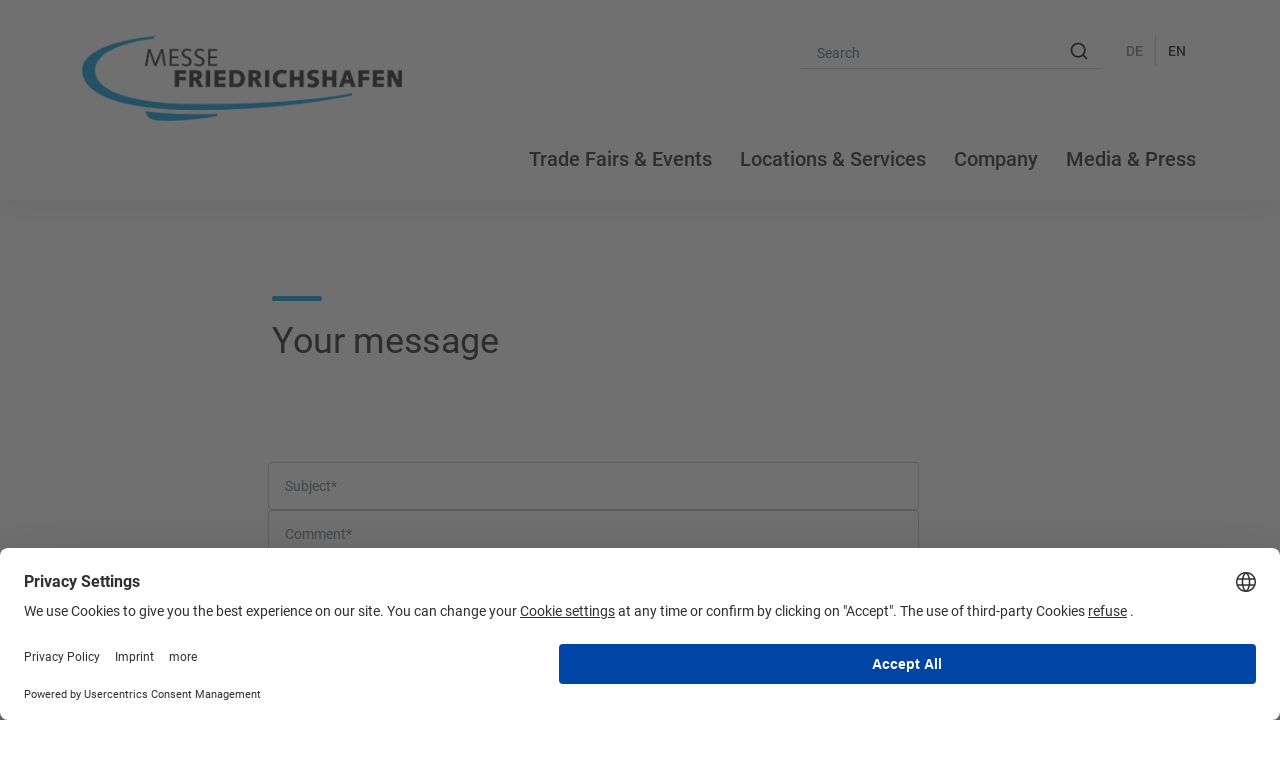

--- FILE ---
content_type: text/html; charset=UTF-8
request_url: https://www.messe-friedrichshafen.com/contact?tx_mfnform_createform%5Baction%5D=contact&tx_mfnform_createform%5Bcontroller%5D=Form&tx_mfnform_createform%5Bemployee%5D=122&cHash=ab3cf76bdc4d8501f7051f1b4da5bc08
body_size: 147890
content:
<!DOCTYPE html>
<html lang="en-US">
    <head>
        
<meta charset="UTF-8">
                    <title>Contact | Messe Friedrichshafen</title>
        
                    <meta name="description" content="Do you have any questions about Messe Friedrichshafen? Please get in touch with us." />
                                                
                                                
        <meta name="robots" content="index,follow" />

                            
        
        
        
        
        <link rel="canonical" href="https://www.messe-friedrichshafen.com/contact" />

                    <meta name="theme-color" content="#00a0df" />
        
                <link rel="alternate" hreflang="de" href="https://www.messe-friedrichshafen.de/kontakt?tx_mfnform_createform%5Baction%5D=contact&amp;tx_mfnform_createform%5Bcontroller%5D=Form&amp;tx_mfnform_createform%5Bemployee%5D=122&amp;cHash=ab3cf76bdc4d8501f7051f1b4da5bc08"/>

                                    
                <link rel="alternate" hreflang="en-US" href="https://www.messe-friedrichshafen.com/contact?tx_mfnform_createform%5Baction%5D=contact&amp;tx_mfnform_createform%5Bcontroller%5D=Form&amp;tx_mfnform_createform%5Bemployee%5D=122&amp;cHash=ab3cf76bdc4d8501f7051f1b4da5bc08"/>

                                    
                    <link rel="alternate" hreflang="x-default" href="https://www.messe-friedrichshafen.de/kontakt?tx_mfnform_createform%5Baction%5D=contact&amp;tx_mfnform_createform%5Bcontroller%5D=Form&amp;tx_mfnform_createform%5Bemployee%5D=122&amp;cHash=ab3cf76bdc4d8501f7051f1b4da5bc08" />
        
        <meta property="og:title" content="Contact" />
                    <meta property="og:description" content="Do you have any questions about Messe Friedrichshafen? Please get in touch with us." />
        
        <meta property="og:image" content="https://cdn.messe-friedrichshafen.de/assets/mfn/Keyvisual/_1200x630_crop_center-center_none_ns/MFN24_ShareImage_1200x630px2.jpg?v=1768380180" />
            <meta property="og:image:url" content="https://cdn.messe-friedrichshafen.de/assets/mfn/Keyvisual/_1200x630_crop_center-center_none_ns/MFN24_ShareImage_1200x630px2.jpg?v=1768380180" />
            <meta property="og:image:width" content="1200" />
            <meta property="og:image:height" content="630" />
        
        <meta name="viewport" content="user-scalable=yes, width=device-width, initial-scale=1" />
        <meta name="apple-mobile-web-app-capable" content="no" />
        <meta name="referrer" content="origin-when-cross-origin" />

        <!-- Preloading --><link rel="preload" href="/frontend/css/mfn/index.css?v=1768576635" as="style" />
        <link rel="preload" href="/frontend/js/index.js?v=1768576459" as="script" />

        <!-- Styles -->            <style>@charset "UTF-8";@font-face{font-style:normal;font-weight:300;src:local(""),url(/frontend/assets/fonts/roboto-v30-latin-300.woff2) format("woff2");font-family:Roboto;font-display:swap}@font-face{font-style:normal;font-weight:400;src:local(""),url(/frontend/assets/fonts/roboto-v30-latin-regular.woff2) format("woff2");font-family:Roboto;font-display:swap}@font-face{font-style:normal;font-weight:500;src:local(""),url(/frontend/assets/fonts/roboto-v30-latin-500.woff2) format("woff2");font-family:Roboto;font-display:swap}@font-face{font-style:normal;font-weight:700;src:local(""),url(/frontend/assets/fonts/roboto-v30-latin-700.woff2) format("woff2");font-family:Roboto;font-display:swap}@font-face{font-style:normal;font-weight:900;src:local(""),url(/frontend/assets/fonts/roboto-v30-latin-900.woff2) format("woff2");font-family:Roboto;font-display:swap}:root{--bs-blue:#52647c;--bs-indigo:#6610f2;--bs-purple:#6f42c1;--bs-pink:#d63384;--bs-red:#dc3545;--bs-orange:#fd7e14;--bs-yellow:#ffc107;--bs-green:#198754;--bs-teal:#20c997;--bs-cyan:#0dcaf0;--bs-black:#000;--bs-white:#fff;--bs-gray:#6c757d;--bs-gray-dark:#343a40;--bs-gray-100:#f8f9fa;--bs-gray-200:#e9ecef;--bs-gray-300:#dee2e6;--bs-gray-400:#ced4da;--bs-gray-500:#adb5bd;--bs-gray-600:#6c757d;--bs-gray-700:#495057;--bs-gray-800:#343a40;--bs-gray-900:#212529;--bs-primary:#00a0df;--bs-secondary:#84d0f5;--bs-success:#198754;--bs-info:#0dcaf0;--bs-warning:#ffc107;--bs-danger:#dc3545;--bs-light:#f8f9fa;--bs-dark:#212529;--bs-primary-rgb:0,160,223;--bs-secondary-rgb:132,208,245;--bs-success-rgb:25,135,84;--bs-info-rgb:13,202,240;--bs-warning-rgb:255,193,7;--bs-danger-rgb:220,53,69;--bs-light-rgb:248,249,250;--bs-dark-rgb:33,37,41;--bs-white-rgb:255,255,255;--bs-black-rgb:0,0,0;--bs-body-color-rgb:33,37,41;--bs-body-bg-rgb:255,255,255;--bs-font-sans-serif:system-ui,-apple-system,Segoe UI,Roboto,Ubuntu,Cantarell,Noto Sans,sans-serif,"Segoe UI",Roboto,"Helvetica Neue","Noto Sans","Liberation Sans",Arial,sans-serif,"Apple Color Emoji","Segoe UI Emoji","Segoe UI Symbol","Noto Color Emoji";--bs-font-monospace:SFMono-Regular,Menlo,Monaco,Consolas,"Liberation Mono","Courier New",monospace;--bs-gradient:linear-gradient(180deg,hsla(0,0%,100%,.15),hsla(0,0%,100%,0));--bs-body-font-family:var(--bs-font-sans-serif);--bs-body-font-size:1rem;--bs-body-font-weight:400;--bs-body-line-height:1.5;--bs-body-color:#212529;--bs-body-bg:#fff;--bs-border-width:1px;--bs-border-style:solid;--bs-border-color:#dee2e6;--bs-border-color-translucent:rgba(0,0,0,.175);--bs-border-radius:0.375rem;--bs-border-radius-sm:0.25rem;--bs-border-radius-lg:0.5rem;--bs-border-radius-xl:1rem;--bs-border-radius-2xl:2rem;--bs-border-radius-pill:50rem;--bs-link-color:#00a0df;--bs-link-hover-color:#0080b2;--bs-code-color:#d63384;--bs-highlight-bg:#fff3cd}*,:after,:before{box-sizing:border-box}body{-webkit-text-size-adjust:100%;-webkit-tap-highlight-color:rgba(0,0,0,0);margin:0;background-color:#fff;background-color:var(--bs-body-bg);color:#212529;color:var(--bs-body-color);font-weight:var(--bs-body-font-weight);font-size:var(--bs-body-font-size);line-height:1.5;line-height:var(--bs-body-line-height);font-family:system-ui,-apple-system,Segoe UI,Roboto,Ubuntu,Cantarell,Noto Sans,sans-serif,Helvetica Neue,Liberation Sans,Arial,Apple Color Emoji,Segoe UI Emoji,Segoe UI Symbol,Noto Color Emoji;font-family:var(--bs-body-font-family);text-align:var(--bs-body-text-align)}.h1,.h2,.h3,.h4,h1,h2,h3,h4{margin-top:0;margin-bottom:.125rem;font-weight:500;line-height:1.2}.h1,h1{font-size:calc(1.375rem + 1.5vw)}.h2,h2{font-size:calc(1.325rem + .9vw)}.h3,h3{font-size:calc(1.3rem + .6vw)}.h4,h4{font-size:calc(1.275rem + .3vw)}p{margin-top:0;margin-bottom:1rem}ul{margin-top:0;margin-bottom:1rem;padding-left:2rem}ul ul{margin-bottom:0}b,strong{font-weight:bolder}a{color:#00a0df;color:var(--bs-link-color);text-decoration:underline}a:hover{color:#0080b2;color:var(--bs-link-hover-color)}a:not([href]):not([class]),a:not([href]):not([class]):hover{color:inherit;text-decoration:none}code{word-wrap:break-word;color:#d63384;color:var(--bs-code-color);font-size:1em;font-size:.875em;font-family:SFMono-Regular,Menlo,Monaco,Consolas,Liberation Mono,Courier New,monospace;font-family:var(--bs-font-monospace)}a>code{color:inherit}figure{margin:0 0 1rem}img,svg{vertical-align:middle}table{border-collapse:collapse;caption-side:bottom}caption{padding-top:.5rem;padding-bottom:.5rem;color:#6c757d;text-align:left}th{text-align:inherit;text-align:-webkit-match-parent}td,th,tr{border:0 solid;border-color:inherit}label{display:inline-block}button{border-radius:0}button:focus:not(.focus-visible){outline:0}button:focus:not(:focus-visible){outline:0}button,input,select,textarea{margin:0;font-size:inherit;line-height:inherit;font-family:inherit}button,select{text-transform:none}[role=button]{cursor:pointer}select{word-wrap:normal}select:disabled{opacity:1}[list]:not([type=date]):not([type=datetime-local]):not([type=month]):not([type=week]):not([type=time])::-webkit-calendar-picker-indicator{display:none!important}[type=button],[type=reset],[type=submit],button{-webkit-appearance:button}[type=button]:not(:disabled),[type=reset]:not(:disabled),[type=submit]:not(:disabled),button:not(:disabled){cursor:pointer}::-moz-focus-inner{border-style:none;padding:0}textarea{resize:vertical}::-webkit-datetime-edit-day-field,::-webkit-datetime-edit-fields-wrapper,::-webkit-datetime-edit-hour-field,::-webkit-datetime-edit-minute,::-webkit-datetime-edit-month-field,::-webkit-datetime-edit-text,::-webkit-datetime-edit-year-field{padding:0}::-webkit-inner-spin-button{height:auto}[type=search]{-webkit-appearance:textfield;outline-offset:-2px}::-webkit-search-decoration{-webkit-appearance:none}::-webkit-color-swatch-wrapper{padding:0}::file-selector-button{-webkit-appearance:button;font:inherit}iframe{border:0}[hidden]{display:none!important}.img-fluid{max-width:100%;height:auto}.figure{display:inline-block}.container{margin-right:auto;margin-left:auto;padding-right:calc(var(--bs-gutter-x)*.5);padding-left:calc(var(--bs-gutter-x)*.5);width:100%}.container,.row{--bs-gutter-x:1.5rem;--bs-gutter-y:0}.row{display:flex;flex-wrap:wrap;margin-top:calc(var(--bs-gutter-y)*-1);margin-right:calc(var(--bs-gutter-x)*-.5);margin-left:calc(var(--bs-gutter-x)*-.5)}.row>*{flex-shrink:0;margin-top:var(--bs-gutter-y);padding-right:calc(var(--bs-gutter-x)*.5);padding-left:calc(var(--bs-gutter-x)*.5);width:100%;max-width:100%}.col{flex:1 0}.col-12{flex:0 0 auto;width:100%}.btn{--bs-btn-padding-x:0.75rem;--bs-btn-padding-y:0.375rem;--bs-btn-font-family: ;--bs-btn-font-size:1.0625rem;--bs-btn-font-weight:900;--bs-btn-line-height:2rem;--bs-btn-color:#212529;--bs-btn-bg:transparent;--bs-btn-border-width:1px;--bs-btn-border-color:transparent;--bs-btn-border-radius:0.1875rem;--bs-btn-hover-border-color:transparent;--bs-btn-box-shadow:inset 0 1px 0 hsla(0,0%,100%,.15),0 1px 1px rgba(0,0,0,.075);--bs-btn-disabled-opacity:0.65;--bs-btn-focus-box-shadow:0 0 0 0.25rem rgba(var(--bs-btn-focus-shadow-rgb),.5);-webkit-user-select:none;-moz-user-select:none;display:inline-block;vertical-align:middle;transition:color .15s ease-in-out,background-color .15s ease-in-out,border-color .15s ease-in-out,box-shadow .15s ease-in-out;cursor:pointer;border:var(--bs-btn-border-width) solid var(--bs-btn-border-color);border-radius:var(--bs-btn-border-radius);background-color:var(--bs-btn-bg);padding:var(--bs-btn-padding-y) var(--bs-btn-padding-x);color:var(--bs-btn-color);font-weight:var(--bs-btn-font-weight);font-size:var(--bs-btn-font-size);line-height:var(--bs-btn-line-height);font-family:var(--bs-btn-font-family);user-select:none;text-align:center}.btn:hover{border-color:var(--bs-btn-hover-border-color);background-color:var(--bs-btn-hover-bg);color:var(--bs-btn-hover-color)}.btn:focus-visible{outline:0;box-shadow:var(--bs-btn-focus-box-shadow);border-color:var(--bs-btn-hover-border-color);background-color:var(--bs-btn-hover-bg);color:var(--bs-btn-hover-color)}.btn.active,.btn.show,.btn:first-child:active,:not(.btn-check)+.btn:active{border-color:var(--bs-btn-active-border-color);background-color:var(--bs-btn-active-bg);color:var(--bs-btn-active-color)}.btn.active:focus-visible,.btn.show:focus-visible,.btn:first-child:active:focus-visible,:not(.btn-check)+.btn:active:focus-visible{box-shadow:var(--bs-btn-focus-box-shadow)}.btn.disabled,.btn:disabled{opacity:var(--bs-btn-disabled-opacity);border-color:var(--bs-btn-disabled-border-color);background-color:var(--bs-btn-disabled-bg);pointer-events:none;color:var(--bs-btn-disabled-color)}.btn-primary{--bs-btn-color:#000;--bs-btn-bg:#00a0df;--bs-btn-border-color:#00a0df;--bs-btn-hover-color:#000;--bs-btn-hover-bg:#26aee4;--bs-btn-hover-border-color:#1aaae2;--bs-btn-focus-shadow-rgb:0,136,190;--bs-btn-active-color:#000;--bs-btn-active-bg:#33b3e5;--bs-btn-active-border-color:#1aaae2;--bs-btn-active-shadow:inset 0 3px 5px rgba(0,0,0,.125);--bs-btn-disabled-color:#000;--bs-btn-disabled-bg:#00a0df;--bs-btn-disabled-border-color:#00a0df}.btn-lg{--bs-btn-padding-y:0.5rem;--bs-btn-padding-x:1rem;--bs-btn-font-size:1.25rem;--bs-btn-border-radius:0.5rem}.dropdown{position:relative}.dropdown-toggle{white-space:nowrap}.dropdown-toggle:after{display:inline-block;vertical-align:.255em;margin-left:.255em;border-top:.3em solid;border-right:.3em solid transparent;border-bottom:0;border-left:.3em solid transparent;content:""}.dropdown-toggle:empty:after{margin-left:0}.dropdown-menu{--bs-dropdown-zindex:1000;--bs-dropdown-min-width:10rem;--bs-dropdown-padding-x:0;--bs-dropdown-padding-y:0.5rem;--bs-dropdown-spacer:0.125rem;--bs-dropdown-font-size:1rem;--bs-dropdown-color:#212529;--bs-dropdown-bg:#fff;--bs-dropdown-border-color:var(--bs-border-color-translucent);--bs-dropdown-border-radius:0.375rem;--bs-dropdown-border-width:1px;--bs-dropdown-inner-border-radius:calc(0.375rem - 1px);--bs-dropdown-divider-bg:var(--bs-border-color-translucent);--bs-dropdown-divider-margin-y:0.125rem;--bs-dropdown-box-shadow:0 0.5rem 1rem rgba(0,0,0,.15);--bs-dropdown-link-color:#212529;--bs-dropdown-link-hover-color:#1e2125;--bs-dropdown-link-hover-bg:#e9ecef;--bs-dropdown-link-active-color:#fff;--bs-dropdown-link-active-bg:#00a0df;--bs-dropdown-link-disabled-color:#adb5bd;--bs-dropdown-item-padding-x:0.25rem;--bs-dropdown-item-padding-y:0.0625rem;--bs-dropdown-header-color:#6c757d;--bs-dropdown-header-padding-x:0.25rem;--bs-dropdown-header-padding-y:0.5rem;display:none;position:absolute;z-index:var(--bs-dropdown-zindex);margin:0;border:var(--bs-dropdown-border-width) solid var(--bs-dropdown-border-color);border-radius:var(--bs-dropdown-border-radius);background-clip:padding-box;background-color:var(--bs-dropdown-bg);padding:var(--bs-dropdown-padding-y) var(--bs-dropdown-padding-x);min-width:var(--bs-dropdown-min-width);color:var(--bs-dropdown-color);font-size:var(--bs-dropdown-font-size);list-style:none;text-align:left}.dropdown-item{display:block;clear:both;border:0;background-color:transparent;padding:var(--bs-dropdown-item-padding-y) var(--bs-dropdown-item-padding-x);width:100%;color:var(--bs-dropdown-link-color);font-weight:400;text-align:inherit;text-decoration:none;white-space:nowrap}.dropdown-item:focus,.dropdown-item:hover{background-color:var(--bs-dropdown-link-hover-bg);color:var(--bs-dropdown-link-hover-color)}.dropdown-item.active,.dropdown-item:active{background-color:var(--bs-dropdown-link-active-bg);color:var(--bs-dropdown-link-active-color);text-decoration:none}.dropdown-item.disabled,.dropdown-item:disabled{background-color:transparent;pointer-events:none;color:var(--bs-dropdown-link-disabled-color)}.dropdown-menu.show{display:block}.nav{--bs-nav-link-padding-x:1rem;--bs-nav-link-padding-y:0.5rem;--bs-nav-link-font-weight: ;--bs-nav-link-color:var(--bs-link-color);--bs-nav-link-hover-color:var(--bs-link-hover-color);--bs-nav-link-disabled-color:#6c757d;display:flex;flex-wrap:wrap;margin-bottom:0;padding-left:0;list-style:none}.nav-link{display:block;transition:color .15s ease-in-out,background-color .15s ease-in-out,border-color .15s ease-in-out;padding:var(--bs-nav-link-padding-y) var(--bs-nav-link-padding-x);color:var(--bs-nav-link-color);font-weight:var(--bs-nav-link-font-weight);font-size:var(--bs-nav-link-font-size);text-decoration:none}.nav-link:focus,.nav-link:hover{color:var(--bs-nav-link-hover-color)}.nav-link.disabled{cursor:default;pointer-events:none;color:var(--bs-nav-link-disabled-color)}.nav-tabs{--bs-nav-tabs-border-width:1px;--bs-nav-tabs-border-color:#dee2e6;--bs-nav-tabs-border-radius:0.375rem;--bs-nav-tabs-link-hover-border-color:#e9ecef #e9ecef #dee2e6;--bs-nav-tabs-link-active-color:#495057;--bs-nav-tabs-link-active-bg:#fff;--bs-nav-tabs-link-active-border-color:#dee2e6 #dee2e6 #fff;border-bottom:var(--bs-nav-tabs-border-width) solid var(--bs-nav-tabs-border-color)}.nav-tabs .nav-link{margin-bottom:calc(var(--bs-nav-tabs-border-width)*-1);border:var(--bs-nav-tabs-border-width) solid transparent;border-top-right-radius:var(--bs-nav-tabs-border-radius);border-top-left-radius:var(--bs-nav-tabs-border-radius);background:none}.nav-tabs .nav-link:focus,.nav-tabs .nav-link:hover{border-color:var(--bs-nav-tabs-link-hover-border-color);isolation:isolate}.nav-tabs .nav-link.disabled,.nav-tabs .nav-link:disabled{border-color:transparent;background-color:transparent;color:var(--bs-nav-link-disabled-color)}.nav-tabs .nav-item.show .nav-link,.nav-tabs .nav-link.active{border-color:var(--bs-nav-tabs-link-active-border-color);background-color:var(--bs-nav-tabs-link-active-bg);color:var(--bs-nav-tabs-link-active-color)}.nav-tabs .dropdown-menu{margin-top:calc(var(--bs-nav-tabs-border-width)*-1);border-top-right-radius:0;border-top-left-radius:0}.nav-pills{--bs-nav-pills-border-radius:0.375rem;--bs-nav-pills-link-active-color:#fff;--bs-nav-pills-link-active-bg:#00a0df}.nav-pills .nav-link{border:0;border-radius:var(--bs-nav-pills-border-radius);background:none}.nav-pills .nav-link:disabled{border-color:transparent;background-color:transparent;color:var(--bs-nav-link-disabled-color)}.nav-pills .nav-link.active,.nav-pills .show>.nav-link{background-color:var(--bs-nav-pills-link-active-bg);color:var(--bs-nav-pills-link-active-color)}.navbar{--bs-navbar-padding-x:0;--bs-navbar-padding-y:0.125rem;--bs-navbar-color:rgba(0,0,0,.55);--bs-navbar-hover-color:rgba(0,0,0,.7);--bs-navbar-disabled-color:rgba(0,0,0,.3);--bs-navbar-active-color:rgba(0,0,0,.9);--bs-navbar-brand-padding-y:0.3125rem;--bs-navbar-brand-margin-end:1rem;--bs-navbar-brand-font-size:1.25rem;--bs-navbar-brand-color:rgba(0,0,0,.9);--bs-navbar-brand-hover-color:rgba(0,0,0,.9);--bs-navbar-nav-link-padding-x:0.5rem;--bs-navbar-toggler-padding-y:0.25rem;--bs-navbar-toggler-padding-x:0.75rem;--bs-navbar-toggler-font-size:1.25rem;--bs-navbar-toggler-icon-bg:url("data:image/svg+xml,%3csvg xmlns='http://www.w3.org/2000/svg' viewBox='0 0 30 30'%3e%3cpath stroke='rgba%280, 0, 0, 0.55%29' stroke-linecap='round' stroke-miterlimit='10' stroke-width='2' d='M4 7h22M4 15h22M4 23h22'/%3e%3c/svg%3e");--bs-navbar-toggler-border-color:rgba(0,0,0,.1);--bs-navbar-toggler-border-radius:0.1875rem;--bs-navbar-toggler-focus-width:0.25rem;--bs-navbar-toggler-transition:box-shadow 0.15s ease-in-out;position:relative;flex-wrap:wrap;padding:var(--bs-navbar-padding-y) var(--bs-navbar-padding-x)}.navbar,.navbar>.container{display:flex;justify-content:space-between;align-items:center}.navbar>.container{flex-wrap:inherit}.navbar-nav{--bs-nav-link-padding-x:0;--bs-nav-link-padding-y:0.5rem;--bs-nav-link-font-weight: ;--bs-nav-link-color:var(--bs-navbar-color);--bs-nav-link-hover-color:var(--bs-navbar-hover-color);--bs-nav-link-disabled-color:var(--bs-navbar-disabled-color);display:flex;flex-direction:column;margin-bottom:0;padding-left:0;list-style:none}.navbar-nav .nav-link.active,.navbar-nav .show>.nav-link{color:var(--bs-navbar-active-color)}.navbar-nav .dropdown-menu{position:static}.d-block{display:block!important}.d-flex{display:flex!important}.d-none{display:none!important}.position-relative{position:relative!important}.border{border:1px solid #dee2e6!important;border:var(--bs-border-width) var(--bs-border-style) var(--bs-border-color)!important}.justify-content-center{justify-content:center!important}.justify-content-between{justify-content:space-between!important}.align-items-center{align-items:center!important}.mx-0{margin-right:0!important;margin-left:0!important}.px-0{padding-right:0!important;padding-left:0!important}.text-muted{--bs-text-opacity:1;color:#6c757d!important}.bg-primary{--bs-bg-opacity:1;background-color:rgba(0,160,223,var(--bs-bg-opacity))!important;background-color:rgba(var(--bs-primary-rgb),var(--bs-bg-opacity))!important}.bg-secondary{--bs-bg-opacity:1;background-color:rgba(132,208,245,var(--bs-bg-opacity))!important;background-color:rgba(var(--bs-secondary-rgb),var(--bs-bg-opacity))!important}.visible{visibility:visible!important}.invisible{visibility:hidden!important}::-moz-selection{background:#00a0df;color:#fff}::selection{background:#00a0df;color:#fff}html{-webkit-user-select:text;-moz-user-select:text;-webkit-font-smoothing:antialiased;scroll-behavior:smooth;scroll-padding-top:20px;touch-action:manipulation;user-select:text}body{margin-bottom:0;height:100vh;color:#212121;font-weight:400;font-size:1rem;line-height:1.625rem;font-family:Roboto,Arial}#wrapper{position:relative;overflow:hidden}#wrapper:after{display:block;position:fixed;top:0;left:0;visibility:hidden;opacity:0;z-index:1005;transition:.2s;background-color:rgba(0,0,0,.6);width:100%;height:100%;content:""}#wrapper.overlay:after{visibility:visible;opacity:1}a{position:relative;z-index:55;transition:color .2s;font-weight:500;text-decoration:none}a:hover{color:#003f59}ul{margin:0;padding:0;list-style:none}b,strong{font-weight:700}.bg-primary{background:#00a0df}.bg-secondary{background:#84d0f5}.bg-brand-gradient{background:linear-gradient(90deg,#009ddf .06%,#99d8f2 123%)}.bg-primary-dark-gradient{background:linear-gradient(180deg,#063146,#1192d1)}.overlay-brand-gradient{display:inline-block;position:relative}.overlay-brand-gradient:after{display:block;position:absolute;top:0;left:0;z-index:21;mix-blend-mode:hard-light;background:linear-gradient(325deg,#82d0f5 -12.99%,hsla(0,0%,100%,0) 30.15%,rgba(243,250,254,0) 30.16%);width:100%;height:100%;content:""}.overlay-text-gradient{position:relative}.overlay-text-gradient:before{display:block;position:absolute;top:0;left:0;opacity:.7;z-index:20;background:linear-gradient(0deg,transparent .52%,#000);width:100%;height:50%;content:""}main{margin:0 auto;padding:0 .5rem}main section{margin-bottom:4rem}main section.cover{margin-right:-.5rem;margin-left:-.5rem}main section.margin-small{margin-bottom:4rem}main section.bg-brand-gradient{background:linear-gradient(90deg,#009ddf .06%,#99d8f2 123%)}main section.bg-brand-gradient+.bg-grey{margin-top:-4rem}main section.bg-footer,main section.bg-grey{margin-right:-.5rem;margin-left:-.5rem;background:#f5f5f5;padding:3rem .5rem}main section.bg-footer+.bg-brand-gradient,main section.bg-footer+.bg-grey,main section.bg-grey+.bg-brand-gradient,main section.bg-grey+.bg-grey{margin-top:-4rem}main section.bg-grey+.bg-grey{margin-top:-6rem}main section.bg-footer{background:#003f59}main section.ce-headline+.bg-brand-gradient,main section.ce-headline+.bg-grey{margin-top:-4rem}main section:last-child.bg-brand-gradient,main section:last-child.bg-footer,main section:last-child.bg-grey{margin-bottom:0}.scrollable,figure.table{position:relative;padding-bottom:.5rem;overflow-x:visible;overflow-y:hidden}.scrollable::-webkit-scrollbar,figure.table::-webkit-scrollbar{border-radius:.375rem;height:.375rem}.scrollable::-webkit-scrollbar-track,figure.table::-webkit-scrollbar-track{background-color:#fff}.scrollable::-webkit-scrollbar-thumb,figure.table::-webkit-scrollbar-thumb{background-color:#eaeaea}.bg-pattern{position:relative;overflow:hidden}.bg-pattern:after,.bg-pattern:before{-webkit-mask:url(/frontend/assets/img/bg-pattern.svg);-webkit-mask-size:.6875rem;display:block;position:absolute;mask:url(/frontend/assets/img/bg-pattern.svg);mask-size:.6875rem;width:5rem;height:5rem;content:""}.bg-pattern:before{top:-1.875rem;left:.25rem;opacity:.4;background-color:#fff}.bg-pattern:after{right:0;bottom:-1.875rem;opacity:.4;background-color:#121212}.info-icon{-webkit-mask-image:url(/frontend/assets/img/icon-info.svg);position:relative;z-index:55;mask-image:url(/frontend/assets/img/icon-info.svg);cursor:pointer;background-color:#00a0df;aspect-ratio:1/1;width:1.125rem}.logo{display:flex;gap:1rem}.logo__image{display:flex;width:13.4375rem}.logo__slogan{color:#003f59}.logo__slogan .meta{margin-bottom:0;font-weight:500;font-size:.75rem;line-height:1.125rem}.logo__slogan .date{margin-bottom:0;font-weight:700;font-size:1rem;line-height:1.625rem}.divider{background-color:#c8d1de;height:.0625rem}.img-fit{-o-object-fit:cover;object-fit:cover}.img-contain,.img-fit{width:100%;height:100%}.img-contain{-o-object-fit:contain;object-fit:contain}.responsive-video{display:block;position:relative;padding-top:56.25%;width:100%;overflow:hidden}.responsive-video.blocked{padding-top:0}.responsive-video iframe,.responsive-video video{-o-object-fit:cover;position:absolute;top:0;right:0;bottom:0;left:0;border:0;width:100%;height:100%;object-fit:cover}.responsive-video .uc-embedding-container{width:100%!important;max-height:none!important}.flex-video video{display:block;width:100%;height:auto}.links{display:flex;flex-wrap:wrap;gap:1.25rem}.links.centered{justify-content:center}body.bg-grey,section.bg-grey{background-color:#f5f5f5}body.bg-grey .listing .list-item,section.bg-grey .listing .list-item{box-shadow:0 .75rem 1rem 0 rgba(40,41,61,.04);background-color:#fff}body.bg-grey .listing .list-item .badge,section.bg-grey .listing .list-item .badge{background-color:#fff}body.bg-grey .contacts .contact,section.bg-grey .contacts .contact{box-shadow:0 .75rem 1rem 0 rgba(40,41,61,.04);background-color:#fff!important;padding-right:1.5rem;padding-left:1.5rem}body.bg-grey .icon-teaser .item,body.bg-grey .paging>*,body.bg-grey .partner .item,body.bg-grey .quicklink,section.bg-grey .icon-teaser .item,section.bg-grey .paging>*,section.bg-grey .partner .item,section.bg-grey .quicklink{box-shadow:0 .75rem 1rem 0 rgba(40,41,61,.04);background-color:#fff}body.bg-grey .az-list>div.active,body.bg-grey .ce-downloads .download,body.bg-grey .ce-mediaroom .mediaroom .pressphotos-details .item,body.bg-grey .ce-speaker .speaker,body.bg-grey .filter-list-group .filter,body.bg-grey .usercentrics-message .message-content,section.bg-grey .az-list>div.active,section.bg-grey .ce-downloads .download,section.bg-grey .ce-mediaroom .mediaroom .pressphotos-details .item,section.bg-grey .ce-speaker .speaker,section.bg-grey .filter-list-group .filter,section.bg-grey .usercentrics-message .message-content{background-color:#fff!important}body.bg-grey .ce-speaker .speaker .image .placeholder,section.bg-grey .ce-speaker .speaker .image .placeholder{background-color:#f5f5f5}.social-media-wrapper{display:flex;flex-wrap:wrap;gap:1rem}.social-media-wrapper a{display:block;position:relative;background:url(/frontend/assets/img/iconset.png);background-size:200px 130px;width:1.8125rem;height:1.8125rem}.social-media-wrapper a.facebook{background-position:0 0}.social-media-wrapper a.instagram{background-position:-40px 0}.social-media-wrapper a.linkedin{background-position:-80px 0}.social-media-wrapper a.vimeo{background-position:-120px 0}.social-media-wrapper a.youtube{background-position:-160px 0;width:1.875rem}.social-media-wrapper a.xing{background-position:0 -40px}.social-media-wrapper a.iphoneapp{background-position:-40px -40px}.social-media-wrapper a.androidapp{background-position:-80px -40px}.social-media-wrapper a.hiproduct{background-position:-120px -40px}.social-media-wrapper a.twitter,.social-media-wrapper a.x{background-position:-160px -40px}.social-media-wrapper a.tiktok{background-position:0 -80px}.social-media-wrapper a.pdfdownload{-webkit-mask:url(/frontend/assets/img/icon-pdf.svg) no-repeat;-webkit-mask-position:.1875rem 0;mask:url(/frontend/assets/img/icon-pdf.svg) no-repeat;mask-position:.1875rem 0;background-image:none;background-color:#00a0df}.max-width-80{max-width:50rem}.grecaptcha-badge{z-index:1000}.shadow-1{box-shadow:0 .5rem 1rem 0 rgba(40,41,61,.04)}.shadow-2{box-shadow:0 .75rem 1rem 0 rgba(40,41,61,.04)}.shadow-3{box-shadow:0 .5rem 1.5rem 0 rgba(40,41,61,.08)}.shadow-4{box-shadow:0 1rem 3rem 0 rgba(40,41,61,.16)}.shadow-5{box-shadow:0 1.5rem 3.25rem 0 rgba(40,41,61,.28)}#header{position:relative;z-index:1025;box-shadow:0 .5rem 1.5rem 0 rgba(40,41,61,.08);background-color:#fff}#header .header-container{z-index:50;background-color:#fff}#header .header__content{align-items:flex-start;padding:1.5rem .5rem;width:100%;height:10.375rem}#header .header__content__top{display:flex;flex-direction:column;justify-content:space-between;height:100%}#header .header__content .logo{margin-bottom:1.5rem}#header .header__content .meta-bar{display:flex;position:relative;justify-content:flex-end;align-items:center;height:1.875rem}#header .header__content .meta-bar .item{border-left:.0625rem solid #c8d1de;padding:0 1rem}#header .header__content .meta-bar .item:first-child{border-left:0}#header .header__content .meta-bar .nav-button{position:relative;cursor:pointer;margin-left:2rem;width:1.5rem;height:100%}#header .header__content .meta-bar .nav-button:before{display:block;position:absolute;top:0;left:-1.25rem;background-color:#c8d1de;width:.0625rem;height:100%;content:""}#header .header__content .meta-bar .nav-button>div{position:absolute;top:50%;left:50%;transform-origin:center center;transition:.2s;margin-top:-.125rem;margin-left:-.625rem;border-radius:.125rem;background-color:#212121;width:1.25rem;height:.1875rem}#header .header__content .meta-bar .nav-button>div:first-child{margin-top:-.5625rem}#header .header__content .meta-bar .nav-button>div:last-child{margin-top:.3125rem}#header .header__content .meta-bar .nav-button.open>div:first-child{opacity:0}#header .header__content .meta-bar .nav-button.open>div:nth-child(2){transform:rotate(45deg)}#header .header__content .meta-bar .nav-button.open>div:nth-child(3){transform:rotate(-45deg)}#header .header__content .meta-bar .nav-button.open>div:last-child{opacity:0}#header .header__content .meta-bar .search-container{display:flex;align-items:center;height:100%}#header .header__content .meta-bar .search-container .search-field{z-index:70;width:calc(100% + 4px)}#header .header__content .meta-bar .search-container .search-field .aa-DetachedSearchButton{box-shadow:none;border:initial;background:none;padding:0;width:auto;height:100%}#header .header__content .meta-bar .search-container .search-field .aa-DetachedSearchButtonPlaceholder,#header .header__content .meta-bar .search-container .search-field .aa-DetachedSearchButtonQuery{display:none}#header .header__content .meta-bar .search-container .icon-search{position:relative}#header .header__content .meta-bar .search-container .icon-search:before{-webkit-mask:url(/frontend/assets/img/icon-magnifying-glass.svg) no-repeat;-webkit-mask-size:cover;display:block;position:absolute;top:50%;left:50%;transform:translate(-50%,-50%);mask:url(/frontend/assets/img/icon-magnifying-glass.svg) no-repeat;mask-size:cover;background-color:#212121;width:1.25rem;height:1.25rem;content:""}#header .header__content .meta-bar .languages{display:flex;position:absolute;top:0;left:-.75rem;margin-bottom:0;height:1.875rem;font-weight:500;font-size:.875rem;line-height:1.375rem}#header .header__content .meta-bar .languages a,#header .header__content .meta-bar .languages span{border-left:.0625rem solid #c8d1de;padding:0 .75rem;color:#807e7e}#header .header__content .meta-bar .languages a:first-child,#header .header__content .meta-bar .languages span:first-child{border:0}#header .header__content .meta-bar .languages a.current,#header .header__content .meta-bar .languages span.current{color:#212121}#header .header__content .meta-bar .languages a{transition:color .2s}#header .header__content .meta-bar .languages a:hover{color:#00a0df}#header .header__content .meta-bar .languages>*{display:flex;align-items:center}#header .header__content .meta-bar .logo-mfn{flex-shrink:0;order:4;margin-left:.75rem;height:1.875rem}#header .header__content .meta-bar .logo-mfn img{width:auto;height:100%}body.nav-hidden .header__banner{grid-template-rows:0fr!important}.header__banner{display:grid;position:relative;grid-template-rows:0fr;align-items:end;z-index:51;transition:grid-template-rows .5s;box-shadow:none;overflow:hidden}.header__banner>div{overflow:hidden}.header__banner.show{grid-template-rows:1fr;box-shadow:0 .5rem 1.5rem 0 rgba(40,41,61,.08)}.header__banner.show .close{opacity:1}.header__banner.invisible{display:none}.header__banner__content{margin-bottom:0;background-color:#007eb2;padding:.6875rem 3.125rem;color:#fff;font-weight:400;font-size:.875rem;line-height:1.375rem;text-align:center}.header__banner__content p:last-child{margin-bottom:0}.header__banner__content a{transition:text-underline-offset .2s;color:#fff;font-weight:700;text-decoration:underline;text-underline-offset:.15625rem}.header__banner__content a:hover{text-underline-offset:.3125rem}.header__banner__content .close{right:.625rem;opacity:0;transition:opacity .5s;transition-delay:.5s;border:0;background-color:transparent}.header__banner__content .close,.header__banner__content .close:before{position:absolute;top:50%;transform:translate(-50%,-50%);width:1.25rem;height:1.25rem}.header__banner__content .close:before{-webkit-mask:url(/frontend/assets/img/icon-close.svg) no-repeat;-webkit-mask-size:cover;display:block;left:50%;mask:url(/frontend/assets/img/icon-close.svg) no-repeat;mask-size:cover;background-color:#fff;content:""}#navigation{position:absolute;top:10.375rem;left:100%;transition:left .5s,margin-top .5s;background-color:#fff;width:100%}#navigation.open{left:0}#navigation .navbar .navbar-nav{border-top:.0625rem solid #eaeaea}#navigation .navbar .navbar-nav .nav-item{position:static;border-bottom:.0625rem solid #eaeaea}#navigation .navbar .navbar-nav .nav-item .nav-link{position:relative;margin-bottom:0;padding:1rem 2.5rem 1rem 1rem;color:#212121;font-weight:500;font-size:.875rem;line-height:1.375rem}#navigation .navbar .navbar-nav .nav-item .nav-link.active,#navigation .navbar .navbar-nav .nav-item .nav-link.show,#navigation .navbar .navbar-nav .nav-item .nav-link:active,#navigation .navbar .navbar-nav .nav-item .nav-link:hover{background-color:#e6f6fd}#navigation .navbar .navbar-nav .nav-item .nav-link.dropdown-toggle:after{-webkit-mask:url(/frontend/assets/img/icon-chevron.svg) no-repeat;-webkit-mask-size:cover;display:block;position:absolute;top:50%;right:1rem;transform:translate(-50%,-50%);mask:url(/frontend/assets/img/icon-chevron.svg) no-repeat;mask-size:cover;margin:0;border:0;background-color:#212121;width:.6875rem;height:.6875rem}#navigation .navbar .navbar-nav .nav-item .dropdown-menu{transition:left .5s;border:0;border-top:.0625rem solid #eaeaea;border-radius:0;padding:0;width:100%;min-height:22.125rem}#navigation .navbar .navbar-nav .nav-item .dropdown-menu li{border-bottom:.0625rem solid #eaeaea}#navigation .navbar .navbar-nav .nav-item .dropdown-menu li .dropdown-item{position:relative;transition:color .2s,background-color .2s;margin-bottom:0;padding:1rem 2.5rem 1rem 1rem;color:#212121;font-weight:400;font-size:.875rem;line-height:1.375rem}#navigation .navbar .navbar-nav .nav-item .dropdown-menu li .dropdown-item.active,#navigation .navbar .navbar-nav .nav-item .dropdown-menu li .dropdown-item:active,#navigation .navbar .navbar-nav .nav-item .dropdown-menu li .dropdown-item:hover{background-color:#f5f5f5;color:#00a0df;font-weight:500}#navigation .navbar .navbar-nav .nav-item .dropdown-menu li.back .dropdown-item{background-color:#f5f5f5;padding-right:1rem;padding-left:2.5rem}#navigation .navbar .navbar-nav .nav-item .dropdown-menu li.back .dropdown-item:after{-webkit-mask:url(/frontend/assets/img/icon-chevron.svg) no-repeat;-webkit-mask-size:cover;display:block;position:absolute;top:50%;left:1rem;transform:translateY(-50%) rotate(180deg);mask:url(/frontend/assets/img/icon-chevron.svg) no-repeat;mask-size:cover;background-color:#00a0df;aspect-ratio:1/1;width:.8125rem;content:""}#navigation .navbar .navbar-nav .nav-item .dropdown-menu li.highlight .dropdown-item{font-weight:500}#navigation .navbar .navbar-nav .nav-item .dropdown-menu li.button{padding:1rem 1.5rem}#navigation .navbar .navbar-nav .nav-item .dropdown-menu li.button .dropdown-item{transition:.2s;border-radius:.1875rem;background-color:#00a0df;padding:.75rem 1rem;color:#fff;font-weight:900;text-align:center}#navigation .navbar .navbar-nav .nav-item .dropdown-menu li.button .dropdown-item:hover{background-color:#003f59}#navigation .navbar .navbar-nav .nav-item .dropdown-menu li.button .dropdown-item:after{display:none}#navigation .btn-nav{padding:1.5rem 1rem}#navigation .btn-nav .btn{justify-content:center;width:100%}.btn{-webkit-appearance:none;-moz-appearance:none;display:inline-flex;position:relative;align-items:center;appearance:none;transition:background-color .2s,color .2s;border:0;padding:.25rem 1.75rem;font-size:.875rem;text-decoration:none;white-space:nowrap}.btn:hover{color:#fff}.btn:before{margin-right:.5rem}.btn:after,.btn:before{background-color:#fff;height:.875rem}.btn:after{margin-left:.5rem}.btn>img,.btn>svg{height:.875rem}.btn-primary{background-color:#00a0df;color:#fff}.btn-primary:hover{background-color:#003f59!important;color:#fff!important}.btn-white{background-color:#fff;color:#003f59}.btn-white:hover{background-color:#fff!important;color:#003f59!important}.btn-brand-gradient{transition:background-size .2s;background-image:linear-gradient(90deg,#009ddf .06%,#99d8f2 123%);background-size:100% 100%;color:#fff}.btn-brand-gradient:hover{background-size:500% 100%;color:#fff!important}.btn-border{transition:box-shadow .2s,color .2s;box-shadow:inset 0 0 0 .125rem #00a0df;color:#00a0df}.btn-border:after,.btn-border:before{background-color:#00a0df}.btn-border:hover{box-shadow:inset 0 0 0 .125rem #003f59;color:#003f59!important}.btn-border:hover:after,.btn-border:hover:before{background-color:#003f59}.btn-border.white{box-shadow:inset 0 0 0 .125rem #fff;color:#fff}.btn-border.white:hover{background-color:#fff!important;color:#003f59!important}.btn-border.blue{box-shadow:inset 0 0 0 .125rem #52647c;color:#52647c}.btn-border.blue:hover{background-color:#52647c!important;color:#fff!important}.btn-border.bookmark{padding:.25rem .5rem;height:1.875rem}.btn-border.bookmark:before{-webkit-mask:url(/frontend/assets/img/icon-star.svg) no-repeat;-webkit-mask-size:cover;display:inline-block;mask:url(/frontend/assets/img/icon-star.svg) no-repeat;mask-size:cover;transition:background-color .2s;margin-right:.5rem;background-color:#00a0df;width:1rem;height:1rem;content:""}.btn-border.bookmark:hover:before{background-color:#003f59}.btn-lg:after,.btn-lg>img,.btn-lg>svg{height:1rem}.btn-icon{right:.75rem;bottom:.75rem;z-index:55;border:.125rem solid #fff;border-radius:.1875rem;padding:0!important;width:2rem}.btn-icon,.btn-icon:after{position:absolute;transition:.2s;aspect-ratio:1/1}.btn-icon:after{-webkit-mask:url(/frontend/assets/img/icon-plus.svg) no-repeat;-webkit-mask-size:contain;display:block;top:50%;left:50%;transform:translate(-50%,-50%);mask:url(/frontend/assets/img/icon-plus.svg) no-repeat;mask-size:contain;margin-left:0;background-color:#fff;width:46%;content:""}.btn-icon:hover{border-color:#003f59}.btn-icon:hover:after{background-color:#003f59}.btn-icon-blue{border-color:#00a0df}.btn-icon-blue:after{background-color:#00a0df}.btn-icon-white-full{border-color:#fff!important;background-color:#fff!important}.btn-icon-white-full:after,.btn-icon-white-full:hover:after{background-color:#003f59}.btn-loading{min-width:6.25rem;pointer-events:none;text-indent:-999rem}.btn-loading:after{-webkit-mask-image:none;display:block;position:absolute;top:50%;left:50%;transform:translate(-50%,-50%);mask-image:none;margin:0;background:url(/frontend/assets/img/loading.svg) no-repeat;background-size:cover;background-color:transparent;aspect-ratio:1/1;height:100%!important;content:""}.btn-custom-icon img,.btn-custom-icon svg{margin-left:.5rem;width:auto;color:#fff}.link-underline{position:relative}.link-underline:before{display:block;position:absolute;bottom:-.1875rem;left:0;opacity:0;transition:opacity .2s,bottom .2s;background-color:#fff;width:100%;height:.0625rem;content:""}.link-underline:hover:before{bottom:-.0625rem;opacity:1}.link-box{position:absolute;top:0;left:0;z-index:50;width:100%;height:100%}.h1,h1{position:relative;margin-bottom:1.5rem;padding-top:1.25rem;color:#212121;font-weight:400;font-size:1.5rem;line-height:2.125rem}.h1:before,h1:before{display:block;position:absolute;top:0;left:0;border-radius:.1875rem;background-color:#00a0df;width:1.875rem;height:.1875rem;content:""}.h2,h2{position:relative;margin-bottom:5.25rem;font-weight:500;font-size:1.25rem;line-height:1.875rem}.h2:after,h2:after{-webkit-mask:url(/frontend/assets/img/bg-pattern.svg);-webkit-mask-size:.6875rem;display:block;position:absolute;bottom:-3rem;left:0;mask:url(/frontend/assets/img/bg-pattern.svg);mask-size:.6875rem;background-color:#52647c;width:100%;height:1.875rem;content:""}.no-line.h2,h2.no-line{margin-bottom:1.25rem}.no-line.h2:after,h2.no-line:after{display:none}.h3,h3{margin-bottom:1.25rem;font-weight:500;font-size:1.125rem;line-height:1.75rem}.h4,h4{margin-bottom:1rem;font-weight:700;font-size:1rem;line-height:1.625rem}
/*! @algolia/autocomplete-theme-classic 1.17.0 | MIT License | © Algolia, Inc. and contributors | https://github.com/algolia/autocomplete */:root{--aa-search-input-height:44px;--aa-input-icon-size:20px;--aa-base-unit:16;--aa-spacing-factor:1;--aa-spacing:calc(var(--aa-base-unit)*var(--aa-spacing-factor)*1px);--aa-spacing-half:calc(var(--aa-spacing)/2);--aa-panel-max-height:650px;--aa-base-z-index:9999;--aa-font-size:calc(var(--aa-base-unit)*1px);--aa-font-family:inherit;--aa-font-weight-medium:500;--aa-font-weight-semibold:600;--aa-font-weight-bold:700;--aa-icon-size:20px;--aa-icon-stroke-width:1.6;--aa-icon-color-rgb:119,119,163;--aa-icon-color-alpha:1;--aa-action-icon-size:20px;--aa-text-color-rgb:38,38,39;--aa-text-color-alpha:1;--aa-primary-color-rgb:62,52,211;--aa-primary-color-alpha:0.2;--aa-muted-color-rgb:128,126,163;--aa-muted-color-alpha:0.6;--aa-panel-border-color-rgb:128,126,163;--aa-panel-border-color-alpha:0.3;--aa-input-border-color-rgb:128,126,163;--aa-input-border-color-alpha:0.8;--aa-background-color-rgb:255,255,255;--aa-background-color-alpha:1;--aa-input-background-color-rgb:255,255,255;--aa-input-background-color-alpha:1;--aa-selected-color-rgb:179,173,214;--aa-selected-color-alpha:0.205;--aa-description-highlight-background-color-rgb:245,223,77;--aa-description-highlight-background-color-alpha:0.5;--aa-detached-media-query:(max-width:680px);--aa-detached-modal-media-query:(min-width:680px);--aa-detached-modal-max-width:680px;--aa-detached-modal-max-height:500px;--aa-overlay-color-rgb:115,114,129;--aa-overlay-color-alpha:0.4;--aa-panel-shadow:0 0 0 1px rgba(35,38,59,.1),0 6px 16px -4px rgba(35,38,59,.15);--aa-scrollbar-width:13px;--aa-scrollbar-track-background-color-rgb:234,234,234;--aa-scrollbar-track-background-color-alpha:1;--aa-scrollbar-thumb-background-color-rgb:var(--aa-background-color-rgb);--aa-scrollbar-thumb-background-color-alpha:1}body.dark,body[data-theme=dark]{--aa-text-color-rgb:183,192,199;--aa-primary-color-rgb:146,138,255;--aa-muted-color-rgb:146,138,255;--aa-input-background-color-rgb:0,3,9;--aa-background-color-rgb:21,24,42;--aa-selected-color-rgb:146,138,255;--aa-selected-color-alpha:0.25;--aa-description-highlight-background-color-rgb:0 255 255;--aa-description-highlight-background-color-alpha:0.25;--aa-icon-color-rgb:119,119,163;--aa-panel-shadow:inset 1px 1px 0 0 #2c2e40,0 3px 8px 0 #000309;--aa-scrollbar-track-background-color-rgb:44,46,64;--aa-scrollbar-thumb-background-color-rgb:var(--aa-background-color-rgb)}.aa-Autocomplete *,.aa-DetachedFormContainer *,.aa-Panel *{box-sizing:border-box}.aa-Autocomplete,.aa-DetachedFormContainer,.aa-Panel{margin:0;padding:0;color:#262627;color:rgba(var(--aa-text-color-rgb),var(--aa-text-color-alpha));font-weight:400;font-size:16px;font-size:1rem;font-size:var(--aa-font-size);line-height:1em;font-family:inherit;font-family:var(--aa-font-family);text-align:left}.aa-Form{display:flex;position:relative;align-items:center;margin:0;border:1px solid rgba(102,196,236,.8);border:1px solid rgba(var(--aa-input-border-color-rgb),var(--aa-input-border-color-alpha));border-radius:3px;background-color:#fff;background-color:#f5f5f5;background-color:rgba(var(--aa-input-background-color-rgb),var(--aa-input-background-color-alpha));width:100%;line-height:1em}.aa-Form[focus-within]{outline:medium none currentColor;box-shadow:0 0 0 2px rgba(62,52,211,.2),inset 0 0 0 2px rgba(62,52,211,.2);box-shadow:0 0 0 2px rgba(0,160,223,.2),inset 0 0 0 2px rgba(0,160,223,.2);box-shadow:rgba(var(--aa-primary-color-rgb),var(--aa-primary-color-alpha)) 0 0 0 2px,inset rgba(var(--aa-primary-color-rgb),var(--aa-primary-color-alpha)) 0 0 0 2px;border-color:#00a0df;border-color:rgba(var(--aa-primary-color-rgb),1)}.aa-Form:focus-within{outline:medium none currentColor;box-shadow:0 0 0 2px rgba(62,52,211,.2),inset 0 0 0 2px rgba(62,52,211,.2);box-shadow:0 0 0 2px rgba(0,160,223,.2),inset 0 0 0 2px rgba(0,160,223,.2);box-shadow:rgba(var(--aa-primary-color-rgb),var(--aa-primary-color-alpha)) 0 0 0 2px,inset rgba(var(--aa-primary-color-rgb),var(--aa-primary-color-alpha)) 0 0 0 2px;border-color:#00a0df;border-color:rgba(var(--aa-primary-color-rgb),1)}.aa-InputWrapperPrefix{display:flex;flex-shrink:0;align-items:center;order:1;height:44px;height:rem(38);height:var(--aa-search-input-height)}.aa-Label,.aa-LoadingIndicator{flex-shrink:0;cursor:auto;padding:0;height:100%;text-align:left}.aa-Label svg,.aa-LoadingIndicator svg{stroke-width:1.6;stroke-width:var(--aa-icon-stroke-width);width:20px;width:var(--aa-input-icon-size);height:auto;max-height:20px;max-height:var(--aa-input-icon-size);color:#3e34d3;color:#00a0df;color:rgba(var(--aa-primary-color-rgb),1)}.aa-LoadingIndicator,.aa-SubmitButton{padding-right:8px;padding-right:var(--aa-spacing-half);padding-left:11px;padding-left:calc(var(--aa-spacing)*.75 - 1px);width:47px;width:calc(var(--aa-spacing)*1.75 + var(--aa-icon-size) - 1px);height:100%}.aa-SubmitButton{-webkit-appearance:none;-moz-appearance:none;appearance:none;margin:0;border:0;background:none}.aa-LoadingIndicator{display:flex;justify-content:center;align-items:center}.aa-LoadingIndicator[hidden]{display:none}.aa-InputWrapper{position:relative;order:3;width:100%}.aa-Input{-webkit-appearance:none;-moz-appearance:none;appearance:none;border:0;background:none;padding:0;width:100%;height:44px;height:rem(38);height:var(--aa-search-input-height);color:#262627;color:rgba(var(--aa-text-color-rgb),var(--aa-text-color-alpha));font:inherit}.aa-Input::-moz-placeholder{opacity:1;color:rgba(128,126,163,.6);color:#52647c;color:rgba(var(--aa-muted-color-rgb),var(--aa-muted-color-alpha))}.aa-Input::placeholder{opacity:1;color:rgba(128,126,163,.6);color:#52647c;color:rgba(var(--aa-muted-color-rgb),var(--aa-muted-color-alpha))}.aa-Input:focus{outline:none;box-shadow:none;border-color:none}.aa-Input::-webkit-search-cancel-button,.aa-Input::-webkit-search-decoration,.aa-Input::-webkit-search-results-button,.aa-Input::-webkit-search-results-decoration{-webkit-appearance:none;appearance:none}.aa-InputWrapperSuffix{display:flex;align-items:center;order:4;height:44px;height:rem(38);height:var(--aa-search-input-height)}.aa-ClearButton{display:flex;align-items:center;cursor:pointer;margin:0;border:0;background:none;padding:0 12.83333px;padding:0 calc(var(--aa-spacing)*.83333 - .5px);height:100%;color:rgba(128,126,163,.6);color:#52647c;color:rgba(var(--aa-muted-color-rgb),var(--aa-muted-color-alpha))}.aa-ClearButton:focus,.aa-ClearButton:hover{color:#262627;color:rgba(var(--aa-text-color-rgb),var(--aa-text-color-alpha))}.aa-ClearButton[hidden]{display:none}.aa-ClearButton svg{stroke-width:1.6;stroke-width:var(--aa-icon-stroke-width);width:20px;width:var(--aa-icon-size)}.aa-Panel{position:absolute;transition:opacity .2s ease-in,filter .2s ease-in;margin:8px 0 0;box-shadow:0 0 0 1px rgba(35,38,59,.1),0 6px 16px -4px rgba(35,38,59,.15);box-shadow:var(--aa-panel-shadow);border-radius:4px;border-radius:calc(var(--aa-spacing)/4);background-color:#fff;background-color:rgba(var(--aa-background-color-rgb),var(--aa-background-color-alpha));overflow:hidden}.aa-Panel button{-webkit-appearance:none;-moz-appearance:none;appearance:none;margin:0;border:0;background:none;padding:0}.aa-PanelLayout{position:relative;margin:0;padding:0;height:100%;max-height:650px;max-height:var(--aa-panel-max-height);overflow-y:auto;text-align:left}.aa-PanelLayoutColumns--twoGolden{display:grid;grid-template-columns:39.2% auto;padding:0;overflow:hidden}.aa-PanelLayoutColumns--two{display:grid;grid-template-columns:repeat(2,minmax(0,1fr));padding:0;overflow:hidden}.aa-PanelLayoutColumns--three{display:grid;grid-template-columns:repeat(3,minmax(0,1fr));padding:0;overflow:hidden}.aa-Panel--stalled .aa-Source{opacity:.8;filter:grayscale(1)}.aa-Panel--scrollable{margin:0;padding:8px;padding:var(--aa-spacing-half);max-height:650px;max-height:var(--aa-panel-max-height);overflow-x:hidden;overflow-y:auto;scrollbar-color:#fff #eaeaea;scrollbar-color:rgba(var(--aa-scrollbar-thumb-background-color-rgb),var(--aa-scrollbar-thumb-background-color-alpha)) rgba(var(--aa-scrollbar-track-background-color-rgb),var(--aa-scrollbar-track-background-color-alpha));scrollbar-width:thin}.aa-Panel--scrollable::-webkit-scrollbar{width:13px;width:var(--aa-scrollbar-width)}.aa-Panel--scrollable::-webkit-scrollbar-track{background-color:#eaeaea;background-color:rgba(var(--aa-scrollbar-track-background-color-rgb),var(--aa-scrollbar-track-background-color-alpha))}.aa-Panel--scrollable::-webkit-scrollbar-thumb{border-width:3px 2px 3px 3px;border-style:solid;border-color:#eaeaea;border-color:rgba(var(--aa-scrollbar-track-background-color-rgb),var(--aa-scrollbar-track-background-color-alpha));border-radius:9999px;background-color:#fff;background-color:rgba(var(--aa-scrollbar-thumb-background-color-rgb),var(--aa-scrollbar-thumb-background-color-alpha))}.aa-Source{position:relative;margin:0;padding:0;width:100%}.aa-Source:empty{display:none}.aa-SourceNoResults{margin:0;padding:16px;padding:var(--aa-spacing);font-size:1em}.aa-List{margin:0;list-style:none}.aa-List,.aa-SourceHeader{position:relative;padding:0}.aa-SourceHeader{margin:8px .5em 8px 0;margin:var(--aa-spacing-half) .5em var(--aa-spacing-half) 0}.aa-SourceHeader:empty{display:none}.aa-SourceHeaderTitle{display:inline-block;position:relative;z-index:9999;z-index:var(--aa-base-z-index);margin:0;background:#fff;background:rgba(var(--aa-background-color-rgb),var(--aa-background-color-alpha));padding:0 8px 0 0;padding:0 var(--aa-spacing-half) 0 0;color:#3e34d3;color:#00a0df;color:rgba(var(--aa-primary-color-rgb),1);font-weight:600;font-weight:var(--aa-font-weight-semibold);font-size:.8em}.aa-SourceHeaderLine{display:block;position:absolute;top:8px;top:var(--aa-spacing-half);right:0;left:0;opacity:.3;z-index:9998;z-index:calc(var(--aa-base-z-index) - 1);margin:0;border-bottom:1px solid #00a0df;border-bottom:1px solid rgba(var(--aa-primary-color-rgb),1);padding:0;height:2px}.aa-SourceFooterSeeAll{-webkit-text-decoration:none;box-shadow:inset 0 0 2px #fff,0 2px 2px -1px rgba(76,69,88,.15);border:1px solid #52647c;border:1px solid rgba(var(--aa-muted-color-rgb),var(--aa-muted-color-alpha));border-radius:5px;background:linear-gradient(180deg,#fff,rgba(128,126,163,.14));background:linear-gradient(180deg,rgba(var(--aa-background-color-rgb),var(--aa-background-color-alpha)),rgba(128,126,163,.14));padding:.475em 1em .6em;color:inherit;font-weight:500;font-weight:var(--aa-font-weight-medium);font-size:.95em;text-decoration:none}.aa-SourceFooterSeeAll:focus,.aa-SourceFooterSeeAll:hover{border:1px solid #00a0df;border:1px solid rgba(var(--aa-primary-color-rgb),1);color:#3e34d3;color:#00a0df;color:rgba(var(--aa-primary-color-rgb),1)}.aa-Item{display:grid;align-items:center;cursor:pointer;border-radius:3px;padding:4px;padding:calc(var(--aa-spacing-half)/2);min-height:40px;min-height:calc(var(--aa-spacing)*2.5)}.aa-Item[aria-selected=true]{background-color:rgba(179,173,214,.205);background-color:rgba(var(--aa-selected-color-rgb),var(--aa-selected-color-alpha))}.aa-Item[aria-selected=true] .aa-ActiveOnly,.aa-Item[aria-selected=true] .aa-ItemActionButton{visibility:visible}.aa-ItemIcon{stroke-width:1.6;stroke-width:var(--aa-icon-stroke-width);display:flex;flex-shrink:0;justify-content:center;align-items:center;box-shadow:inset 0 0 0 1px rgba(128,126,163,.3);box-shadow:inset 0 0 0 1px rgba(33,33,33,.3);box-shadow:inset 0 0 0 1px rgba(var(--aa-panel-border-color-rgb),var(--aa-panel-border-color-alpha));border-radius:3px;background:#fff;background:rgba(var(--aa-background-color-rgb),var(--aa-background-color-alpha));width:28px;width:calc(var(--aa-icon-size) + var(--aa-spacing-half));height:28px;height:calc(var(--aa-icon-size) + var(--aa-spacing-half));overflow:hidden;color:#7777a3;color:#005e86;color:rgba(var(--aa-icon-color-rgb),var(--aa-icon-color-alpha));font-size:.7em;text-align:center}.aa-ItemIcon img{width:auto;max-width:20px;max-width:calc(var(--aa-icon-size) + var(--aa-spacing-half) - 8px);height:auto;max-height:20px;max-height:calc(var(--aa-icon-size) + var(--aa-spacing-half) - 8px)}.aa-ItemIcon svg{width:20px;width:var(--aa-icon-size);height:20px;height:var(--aa-icon-size)}.aa-ItemIcon--alignTop{align-self:flex-start}.aa-ItemIcon--noBorder{box-shadow:none;background:none}.aa-ItemIcon--picture{width:96px;height:96px}.aa-ItemIcon--picture img{padding:8px;padding:var(--aa-spacing-half);max-width:100%;max-height:100%}.aa-ItemContent{grid-gap:8px;grid-gap:var(--aa-spacing-half);display:grid;grid-auto-flow:column;align-items:center;gap:8px;gap:var(--aa-spacing-half);cursor:pointer;overflow:hidden;line-height:1.25em}.aa-ItemContent:empty{display:none}.aa-ItemContent .mark,.aa-ItemContent mark{background:none;color:#262627;color:rgba(var(--aa-text-color-rgb),var(--aa-text-color-alpha));font-style:normal;font-weight:700;font-weight:var(--aa-font-weight-bold)}.aa-ItemContent--dual{display:flex;flex-direction:column;justify-content:space-between;text-align:left}.aa-ItemContent--dual .aa-ItemContentSubtitle,.aa-ItemContent--dual .aa-ItemContentTitle{display:block}.aa-ItemContent--indented{padding-left:36px;padding-left:calc(var(--aa-icon-size) + var(--aa-spacing))}.aa-ItemContentBody{grid-gap:4px;grid-gap:calc(var(--aa-spacing-half)/2);display:grid;gap:4px;gap:calc(var(--aa-spacing-half)/2)}.aa-ItemContentTitle{display:inline-block;margin:0 .5em 0 0;padding:0;max-width:100%;overflow:hidden;text-overflow:ellipsis;white-space:nowrap}.aa-ItemContentSubtitle{font-size:.92em}.aa-ItemContentSubtitleIcon:before{display:inline-block;position:relative;top:-3px;left:1px;border-style:solid;border-color:rgba(82,100,124,.64);border-color:rgba(var(--aa-muted-color-rgb),.64);content:""}.aa-ItemContentSubtitle--inline .aa-ItemContentSubtitleIcon:before{margin-right:4px;margin-right:calc(var(--aa-spacing-half)/2);margin-left:8px;margin-left:var(--aa-spacing-half);border-width:0 0 1.5px;width:10px;width:calc(var(--aa-spacing-half) + 2px)}.aa-ItemContentSubtitle--standalone{grid-gap:8px;grid-gap:var(--aa-spacing-half);display:grid;grid-auto-flow:column;justify-content:start;align-items:center;gap:8px;gap:var(--aa-spacing-half);color:#262627;color:rgba(var(--aa-text-color-rgb),var(--aa-text-color-alpha))}.aa-ItemContentSubtitle--standalone .aa-ItemContentSubtitleIcon:before{border-width:0 0 1.5px 1.5px;border-radius:0 0 0 3px;width:8px;width:var(--aa-spacing-half);height:8px;height:var(--aa-spacing-half)}.aa-ItemContentSubtitleCategory{color:#807ea3;color:#52647c;color:rgba(var(--aa-muted-color-rgb),1);font-weight:500}.aa-ItemContentDescription{max-width:100%;overflow-x:hidden;color:#262627;color:rgba(var(--aa-text-color-rgb),var(--aa-text-color-alpha));font-size:.85em;text-overflow:ellipsis}.aa-ItemContentDescription:empty{display:none}.aa-ItemContentDescription .mark,.aa-ItemContentDescription mark{background:rgba(245,223,77,.5);background:rgba(var(--aa-description-highlight-background-color-rgb),var(--aa-description-highlight-background-color-alpha));color:#262627;color:rgba(var(--aa-text-color-rgb),var(--aa-text-color-alpha));font-style:normal;font-weight:500;font-weight:var(--aa-font-weight-medium)}.aa-ItemContentDash{display:none;opacity:.4;color:rgba(128,126,163,.6);color:#52647c;color:rgba(var(--aa-muted-color-rgb),var(--aa-muted-color-alpha))}.aa-ItemContentTag{margin:0 .4em 0 0;border-radius:3px;background-color:rgba(62,52,211,.2);background-color:rgba(0,160,223,.2);background-color:rgba(var(--aa-primary-color-rgb),var(--aa-primary-color-alpha));padding:.08em .3em}.aa-ItemLink,.aa-ItemWrapper{grid-gap:4px;grid-gap:calc(var(--aa-spacing-half)/2);display:grid;grid-auto-flow:column;justify-content:space-between;align-items:center;gap:4px;gap:calc(var(--aa-spacing-half)/2);width:100%;color:inherit}.aa-ItemLink{-webkit-text-decoration:none;color:inherit;text-decoration:none}.aa-ItemActions{display:grid;grid-auto-flow:column;justify-self:end;margin:0 -5.33333px;margin:0 calc(var(--aa-spacing)/-3);padding:0 2px 0 0;height:100%}.aa-ItemActionButton{display:flex;flex-shrink:0;align-items:center;cursor:pointer;border:0;background:none;padding:0;color:rgba(128,126,163,.6);color:#52647c;color:rgba(var(--aa-muted-color-rgb),var(--aa-muted-color-alpha))}.aa-ItemActionButton:focus svg,.aa-ItemActionButton:hover svg{color:#262627;color:rgba(var(--aa-text-color-rgb),var(--aa-text-color-alpha))}.aa-ItemActionButton svg{stroke-width:1.6;stroke-width:var(--aa-icon-stroke-width);margin:5.33333px;margin:calc(var(--aa-spacing)/3);width:20px;width:var(--aa-action-icon-size);color:rgba(128,126,163,.6);color:#52647c;color:rgba(var(--aa-muted-color-rgb),var(--aa-muted-color-alpha))}.aa-ActiveOnly{visibility:hidden}.aa-PanelHeader{display:grid;position:relative;align-items:center;margin:0;background:#3e34d3;background:#00a0df;background:rgba(var(--aa-primary-color-rgb),1);padding:8px 16px;padding:var(--aa-spacing-half) var(--aa-spacing);height:var(--aa-modal-header-height);color:#fff}.aa-PanelHeader:after{position:absolute;right:0;bottom:-8px;bottom:calc(var(--aa-spacing-half)*-1);left:0;background-image:linear-gradient(#fff,hsla(0,0%,100%,0));background-image:linear-gradient(rgba(var(--aa-background-color-rgb),1),rgba(var(--aa-background-color-rgb),0));height:8px;height:var(--aa-spacing-half);pointer-events:none;content:""}.aa-PanelFooter,.aa-PanelHeader:after{z-index:9999;z-index:var(--aa-base-z-index)}.aa-PanelFooter{display:flex;position:relative;justify-content:space-between;margin:0;box-shadow:inset 0 1px 0 rgba(128,126,163,.3);box-shadow:inset 0 1px 0 rgba(33,33,33,.3);box-shadow:inset 0 1px 0 rgba(var(--aa-panel-border-color-rgb),var(--aa-panel-border-color-alpha));background-color:#fff;background-color:rgba(var(--aa-background-color-rgb),var(--aa-background-color-alpha));padding:16px;padding:var(--aa-spacing)}.aa-PanelFooter:after{position:absolute;top:-16px;top:calc(var(--aa-spacing)*-1);right:0;left:0;opacity:.12;z-index:9998;z-index:calc(var(--aa-base-z-index) - 1);background-image:linear-gradient(hsla(0,0%,100%,0),rgba(128,126,163,.6));background-image:linear-gradient(hsla(0,0%,100%,0),#52647c);background-image:linear-gradient(rgba(var(--aa-background-color-rgb),0),rgba(var(--aa-muted-color-rgb),var(--aa-muted-color-alpha)));height:16px;height:var(--aa-spacing);pointer-events:none;content:""}.aa-DetachedContainer{display:flex;position:fixed;top:0;right:0;bottom:0;left:0;flex-direction:column;z-index:9999;z-index:var(--aa-base-z-index);margin:0;box-shadow:0 0 0 1px rgba(35,38,59,.1),0 6px 16px -4px rgba(35,38,59,.15);box-shadow:var(--aa-panel-shadow);background:#fff;background:rgba(var(--aa-background-color-rgb),var(--aa-background-color-alpha));padding:0;overflow:hidden}.aa-DetachedContainer:after{height:32px}.aa-DetachedContainer .aa-SourceHeader{margin:8px 0 8px 2px;margin:var(--aa-spacing-half) 0 var(--aa-spacing-half) 2px}.aa-DetachedContainer .aa-Panel{position:relative;flex-grow:1;margin:0;box-shadow:none;border-radius:0;background-color:#fff;background-color:rgba(var(--aa-background-color-rgb),var(--aa-background-color-alpha));padding:0}.aa-DetachedContainer .aa-PanelLayout{position:absolute;top:0;right:0;bottom:0;left:0;margin:0;box-shadow:none;width:100%;max-height:none;overflow-y:auto}.aa-DetachedFormContainer{display:flex;flex-direction:row;justify-content:space-between;margin:0;border-bottom:1px solid rgba(33,33,33,.3);border-bottom:1px solid rgba(var(--aa-panel-border-color-rgb),var(--aa-panel-border-color-alpha));padding:8px;padding:var(--aa-spacing-half)}.aa-DetachedCancelButton{cursor:pointer;margin:0 0 0 8px;margin:0 0 0 var(--aa-spacing-half);border:0;border-radius:3px;background:none;padding:0 8px;padding:0 var(--aa-spacing-half);color:inherit;color:#262627;color:rgba(var(--aa-text-color-rgb),var(--aa-text-color-alpha));font:inherit}.aa-DetachedCancelButton:focus,.aa-DetachedCancelButton:hover{box-shadow:inset 0 0 0 1px rgba(128,126,163,.3);box-shadow:inset 0 0 0 1px rgba(33,33,33,.3);box-shadow:inset 0 0 0 1px rgba(var(--aa-panel-border-color-rgb),var(--aa-panel-border-color-alpha))}.aa-DetachedContainer--modal{position:absolute;top:3%;bottom:inherit;margin:0 auto;border-radius:6px;max-width:680px;max-width:var(--aa-detached-modal-max-width);height:auto}.aa-DetachedContainer--modal .aa-PanelLayout{position:static;padding-bottom:8px;padding-bottom:var(--aa-spacing-half);max-height:500px;max-height:var(--aa-detached-modal-max-height)}.aa-DetachedContainer--modal .aa-PanelLayout:empty{display:none}.aa-DetachedSearchButton{display:flex;position:relative;align-items:center;cursor:pointer;margin:0;border:1px solid rgba(102,196,236,.8);border:1px solid rgba(var(--aa-input-border-color-rgb),var(--aa-input-border-color-alpha));border-radius:3px;background-color:#fff;background-color:#f5f5f5;background-color:rgba(var(--aa-input-background-color-rgb),var(--aa-input-background-color-alpha));padding:0 calc(rem(38)/8);padding:0 calc(var(--aa-search-input-height)/8);width:100%;height:44px;height:rem(38);height:var(--aa-search-input-height);color:rgba(128,126,163,.6);color:#52647c;color:rgba(var(--aa-muted-color-rgb),var(--aa-muted-color-alpha));font:inherit;font-size:16px;font-size:1rem;font-size:var(--aa-font-size);font-family:inherit;font-family:var(--aa-font-family);text-align:left}.aa-DetachedSearchButton:focus{outline:medium none currentColor;box-shadow:0 0 0 3px rgba(62,52,211,.2),inset 0 0 0 2px rgba(62,52,211,.2);box-shadow:0 0 0 3px rgba(0,160,223,.2),inset 0 0 0 2px rgba(0,160,223,.2);box-shadow:rgba(var(--aa-primary-color-rgb),var(--aa-primary-color-alpha)) 0 0 0 3px,inset rgba(var(--aa-primary-color-rgb),var(--aa-primary-color-alpha)) 0 0 0 2px;border-color:#00a0df;border-color:rgba(var(--aa-primary-color-rgb),1)}.aa-DetachedSearchButtonIcon{display:flex;flex-shrink:0;justify-content:center;align-items:center;cursor:auto;width:36px;width:calc(var(--aa-icon-size) + var(--aa-spacing));height:100%;color:#3e34d3;color:#00a0df;color:rgba(var(--aa-primary-color-rgb),1)}.aa-DetachedSearchButtonQuery{overflow:hidden;color:#262627;color:rgba(var(--aa-text-color-rgb),1);line-height:1.25em;text-overflow:ellipsis;white-space:nowrap}.aa-DetachedSearchButtonPlaceholder[hidden]{display:none}.aa-Detached{height:100vh;overflow:hidden}.aa-DetachedOverlay{position:fixed;top:0;right:0;left:0;z-index:9998;z-index:calc(var(--aa-base-z-index) - 1);margin:0;background-color:hsla(244,6%,48%,.4);background-color:rgba(var(--aa-overlay-color-rgb),var(--aa-overlay-color-alpha));padding:0;height:100vh}.aa-GradientBottom,.aa-GradientTop{position:absolute;right:0;left:0;z-index:9999;z-index:var(--aa-base-z-index);height:8px;height:var(--aa-spacing-half);pointer-events:none}.aa-GradientTop{top:0;background-image:linear-gradient(#fff,hsla(0,0%,100%,0));background-image:linear-gradient(rgba(var(--aa-background-color-rgb),1),rgba(var(--aa-background-color-rgb),0))}.aa-GradientBottom{bottom:0;border-bottom-right-radius:4px;border-bottom-right-radius:calc(var(--aa-spacing)/4);border-bottom-left-radius:4px;border-bottom-left-radius:calc(var(--aa-spacing)/4);background-image:linear-gradient(hsla(0,0%,100%,0),#fff);background-image:linear-gradient(rgba(var(--aa-background-color-rgb),0),rgba(var(--aa-background-color-rgb),1))}:root{--aa-input-border-color-rgb:102,196,236;--aa-primary-color-rgb:0,160,223;--aa-icon-color-rgb:0,94,134;--aa-muted-color-rgb:82,100,124;--aa-muted-color-alpha:1;--aa-panel-border-color-rgb:33,33,33;--aa-input-background-color-rgb:245,245,245;--aa-search-input-height:rem(38)}.aa-DetachedSearchButton,.aa-Form{border:initial;border-bottom:.0625rem solid #c8d1de;border-radius:0}.aa-DetachedSearchButtonPlaceholder,.aa-DetachedSearchButtonQuery,.aa-Input{padding-top:.625rem;padding-bottom:.375rem}.aa-Panel{z-index:1000}.aa-Panel--fixed{position:fixed;visibility:visible;opacity:1;z-index:9999;z-index:var(--aa-base-z-index);transition:.2s}.aa-Panel--scrollable{padding:.75rem 0}.aa-Item{padding:.25rem 1rem;min-height:0}.aa-Item,.aa-Item .aa-ItemContent{margin-bottom:0;font-weight:400;font-size:.875rem;line-height:1.375rem}.aa-ItemContentHighlight{font-weight:700}.aa-Form{outline:0!important;box-shadow:none!important;background-color:transparent!important}.search-term-box .aa-Form{border:.0625rem solid hsla(0,0%,100%,.4);border-radius:.25rem;background-color:transparent;color:#fff}.search-term-box .aa-Form .aa-InputWrapperPrefix{position:absolute;top:0;right:0;height:100%}.search-term-box .aa-Form .aa-InputWrapperPrefix svg path{fill:#fff}.search-term-box .aa-Form .aa-InputWrapper .aa-Input{padding:.75rem 1rem;height:auto;color:#fff}.search-term-box .aa-Form .aa-InputWrapper .aa-Input::-moz-placeholder{color:hsla(0,0%,100%,.6)}.search-term-box .aa-Form .aa-InputWrapper .aa-Input::placeholder{color:hsla(0,0%,100%,.6)}.search-term-box .aa-Form .aa-InputWrapperSuffix{position:relative;z-index:30;background-color:#007eb2}.search-term-box .aa-Form .aa-InputWrapperSuffix svg path{fill:#fff}.search-term-box .aa-DetachedSearchButton{margin-bottom:0;border:.0625rem solid hsla(0,0%,100%,.4);border-radius:.25rem;background-color:transparent;padding:.75rem 1rem;height:auto;color:#fff;font-weight:400;font-size:.875rem;line-height:1.375rem}.search-term-box .aa-DetachedSearchButton .aa-DetachedSearchButtonIcon{position:absolute;top:0;right:0}.search-term-box .aa-DetachedSearchButton .aa-DetachedSearchButtonIcon svg path{fill:#fff}.search-term-box .aa-DetachedSearchButton .aa-DetachedSearchButtonQuery{padding:0;color:#fff}body.nav-hidden .aa-Panel--fixed{visibility:hidden;opacity:0}.ce-keyvisual{position:relative;margin-bottom:4rem;box-shadow:0 1.5rem 3.25rem 0 rgba(40,41,61,.28)}.ce-keyvisual .background{position:absolute;top:0;left:0;width:100%;height:25rem}.ce-keyvisual .background img{-o-object-position:center bottom;object-position:center bottom}.ce-keyvisual .background .overlay{position:absolute;bottom:0;left:0;height:100%}.ce-keyvisual .background .overlay img{width:auto;height:100%}.ce-keyvisual .keyvisual{position:relative}.ce-keyvisual .keyvisual__content{display:flex;position:relative;justify-content:center;align-items:center;height:25rem}.ce-keyvisual .keyvisual__content .content{position:relative;top:-1rem;z-index:10;padding:0 2.5rem;color:#fff;text-align:center}.ce-keyvisual .keyvisual__content .content.bg:before{display:block;position:absolute;top:50%;left:50%;transform:translate(-50%,-50%);opacity:.8;z-index:-1;background:url(/frontend/assets/img/mfn/bg-text.png) 50% no-repeat;background-size:contain;aspect-ratio:824/712;width:92%;content:""}.ce-keyvisual .keyvisual__content .content .meta{margin-bottom:.25rem;color:#003f59;font-weight:700;font-size:1rem;line-height:1.625rem}.ce-keyvisual .keyvisual__content .content .meta.white{color:#fff}.ce-keyvisual .keyvisual__content .content .subheadline{margin-bottom:.25rem;color:#003f59;font-weight:600;font-size:1.125rem;line-height:1.75rem}.ce-keyvisual .keyvisual__content .content .subheadline.white{color:#fff}.ce-keyvisual .keyvisual__content .content .headline{color:#003f59;font-weight:700;font-size:1.875rem;line-height:1.875rem;font-family:Roboto,Arial;letter-spacing:-.05625rem;text-transform:uppercase}.ce-keyvisual .keyvisual__content .content .headline.white{color:#fff}.ce-keyvisual .keyvisual__content .content .btn{margin-top:2rem}.ce-keyvisual .keyvisual__boxes .box-container{display:flex;flex-wrap:wrap}.ce-keyvisual .keyvisual__boxes .box-container .box{position:relative;box-shadow:0 .75rem 1rem 0 rgba(40,41,61,.04);overflow:hidden;color:#fff}.ce-keyvisual .keyvisual__boxes .box-container .box .title{margin-bottom:0;font-weight:700;font-size:1rem;line-height:1.625rem}.ce-keyvisual .keyvisual__boxes .box-container .box .text{margin-bottom:0;font-weight:700;font-size:.875rem;line-height:1.375rem}.ce-keyvisual .keyvisual__boxes .box-container .box .icon{margin-top:.75rem;aspect-ratio:1/1;width:2.5rem}.ce-keyvisual .keyvisual__boxes .box-container .box .icon svg path{fill:#fff}.ce-keyvisual .keyvisual__boxes .box-container .box.w100{width:100%}.ce-keyvisual .keyvisual__boxes .box-container .box.w100 .box-inner{box-shadow:0 1rem 3rem 0 rgba(40,41,61,.16);padding-top:66.67%}.ce-keyvisual .keyvisual__boxes .box-container .box.w50{width:50%}.ce-keyvisual .keyvisual__boxes .box-container .box.w50 .box-inner{padding-top:86.9%}.ce-keyvisual .keyvisual__boxes .box-container .box__content{position:absolute;top:0;left:0;z-index:22;padding:.75rem;width:100%;height:100%}.ce-keyvisual .keyvisual__boxes .box-container .box__image{position:absolute;top:0;right:0;left:0;width:100%;height:100%}.ce-keyvisual .keyvisual__boxes .box-container .box .btn-icon{position:absolute;right:.75rem;bottom:.75rem}.ce-keyvisual .keyvisual__boxes .box-container .box:hover .btn-icon{opacity:1}.ce-keyvisual+.ce-headline{margin-top:-4rem}.ce-headline{margin-bottom:4rem}.ce-headline .content .text{max-width:52.5rem}.ce-headline .content .text .date{margin-bottom:1rem;color:#52647c;font-weight:500;font-size:.875rem;line-height:1.375rem}.ce-headline .content .text .date+.h1,.ce-headline .content .text .date+h1{padding-top:0}.ce-headline .content .text .date+.h1:before,.ce-headline .content .text .date+h1:before{display:none}.ce-headline .content .text .teaser{margin-bottom:0;color:#52647c;font-weight:400;font-size:1.125rem;line-height:1.75rem}.ce-headline .content .text .links{margin-top:1.5rem}.ce-headline .content .text>:last-child{margin-bottom:0}.ce-headline .content .image{margin-top:3rem;box-shadow:0 1rem 3rem 0 rgba(40,41,61,.16)}.ce-headline .content .image.no-shadow{box-shadow:none}.ce-headline .content .logo{flex-shrink:0;align-self:center;margin-top:2.5rem}.ce-headline .content .logo img{width:auto;max-width:10rem;max-height:10rem}.ce-headline .content .logo img.circle{border-radius:25rem;aspect-ratio:1/1}.ce-headline.bg-brand-gradient{background:linear-gradient(90deg,#009ddf .06%,#99d8f2 123%)}.ce-headline.bg-brand-gradient .content .text .date,.ce-headline.bg-brand-gradient .content .text .h1,.ce-headline.bg-brand-gradient .content .text h1{color:#fff}.ce-headline.bg-brand-gradient .content .text .h1:before,.ce-headline.bg-brand-gradient .content .text h1:before{background-color:#fff}.ce-headline.bg-brand-gradient .content .text .teaser{color:#fff}.ce-headline.min-height{min-height:27.1875rem}.ce-headline.slim{margin-bottom:4rem;padding-top:4rem}.ce-headline.slim.bg-brand-gradient{padding-bottom:4rem}.ce-datasheet .datasheet{position:relative;background-color:#f5f5f5;padding:1.5rem}.ce-datasheet .datasheet .topic{margin-bottom:.5rem;color:#52647c;font-weight:400;font-size:.875rem;line-height:1.375rem}.ce-datasheet .datasheet .time{margin-bottom:0;color:#003f59;font-weight:500;font-size:1.5rem;line-height:2.125rem}.ce-datasheet .datasheet .time span{margin-bottom:0;font-weight:700;font-size:.875rem;line-height:1.375rem}.ce-datasheet .datasheet .divider{opacity:1;margin:1.5rem 0;background-color:#c8d1de}.ce-datasheet .datasheet .data{width:100%}.ce-datasheet .datasheet .data>div>:last-child{margin-bottom:0}.ce-datasheet .datasheet .data .listing-info{font-weight:500}.ce-datasheet .datasheet .data .logo{max-width:10rem}.ce-datasheet .datasheet .data .left{flex-grow:1}.ce-datasheet .datasheet .data .left.centered{display:flex;flex-direction:column;justify-content:center;align-items:flex-start}.ce-datasheet .datasheet .data .right{margin-top:2rem}.ce-datasheet .datasheet .data .right .links{display:flex;justify-content:flex-end;gap:1.25rem}.ce-datasheet .datasheet .data .right .column{display:flex;flex-direction:column;gap:.75rem}.ce-datasheet .datasheet .data .right .column.align-right{align-items:flex-end}.ce-datasheet .datasheet .data+.data{margin-top:1.5rem;border-top:.0625rem solid #c8d1de;padding-top:1.5rem}.ce-datasheet .datasheet .data.align-right{display:flex;justify-content:flex-end}.ce-datasheet .datasheet.badge{margin-top:1.75rem}.ce-datasheet .datasheet.badge.highlighted:after{display:block;position:absolute;top:-.125rem;left:0;background:linear-gradient(90deg,#009ddf .06%,#99d8f2 123%);width:100%;height:.125rem;content:""}.ce-datasheet .datasheet.badge .badge{position:absolute;top:-1.75rem;left:0;margin-bottom:0;border-radius:.25rem .25rem 0 0;background-color:#f5f5f5;padding:.25rem 1rem;font-weight:500;font-size:.6875rem;line-height:1.25rem;letter-spacing:.125rem;text-transform:uppercase}.ce-datasheet .datasheet.badge .badge.highlighted{background-color:#00a0df!important;color:#fff}.ce-mediaroom .mediaroom{position:relative}.ce-mediaroom .mediaroom .filter-group{margin-bottom:1.5rem}.ce-mediaroom .mediaroom .list-categories{--gap:0.5rem;--cols:1;display:flex;flex-wrap:wrap;gap:var(--gap)}.ce-mediaroom .mediaroom .list-categories .item{position:relative;flex-basis:calc(100%/var(--cols) - var(--gap)/var(--cols)*(var(--cols) - 1));aspect-ratio:16/9}.ce-mediaroom .mediaroom .list-categories .item .content{display:flex;position:relative;justify-content:center;align-items:center;z-index:30;margin-bottom:0;padding:1rem;height:100%;color:#fff;font-weight:500;font-size:1.25rem;line-height:1.875rem}.ce-mediaroom .mediaroom .list-categories .item .btn-icon{position:absolute;right:1rem;bottom:1rem}.ce-mediaroom .mediaroom .list-categories .item .image{position:absolute;top:0;left:0;z-index:25;width:100%;height:100%}.ce-mediaroom .mediaroom .list-categories .item .image:before{display:block;position:absolute;top:0;left:0;opacity:.5;z-index:20;background-color:#212121;width:100%;height:100%;content:""}.ce-mediaroom .mediaroom .image-container{--gap:0.25rem;--cols:2;display:flex;flex-wrap:wrap;gap:var(--gap)}.ce-mediaroom .mediaroom .image-container a{display:block;position:relative;flex-basis:calc(100%/var(--cols) - var(--gap)/var(--cols)*(var(--cols) - 1));aspect-ratio:4/3}.ce-mediaroom .mediaroom .image-container a.video:before{display:block;position:absolute;top:0;left:0;opacity:.5;cursor:pointer;background-color:#212121;width:100%;height:100%;content:""}.ce-mediaroom .mediaroom .image-container a.video:before:hover{background-color:#00a0df}.ce-mediaroom .mediaroom .image-container a.video:after{-webkit-mask:url(/frontend/assets/img/icon-play.svg);-webkit-mask-size:cover;display:block;position:absolute;top:50%;left:50%;transform:translate(-50%,-50%);mask:url(/frontend/assets/img/icon-play.svg);mask-size:cover;transition:background-color .2s;background-color:#fff;width:2.75rem;height:2.75rem;content:""}.ce-mediaroom .mediaroom .image-container a.video:hover:after{background-color:#00a0df}.ce-mediaroom .mediaroom .pressphotos-details{--gap:1rem;--cols:1;display:flex;flex-wrap:wrap;gap:var(--gap)}.ce-mediaroom .mediaroom .pressphotos-details .item{display:flex;flex-direction:column;background-color:#f5f5f5;width:calc(100%/var(--cols) - var(--gap)/var(--cols)*(var(--cols) - 1))}.ce-mediaroom .mediaroom .pressphotos-details .item .image{background-color:#c4c4c4;aspect-ratio:4/3}.ce-mediaroom .mediaroom .pressphotos-details .item .image.lightbox-gallery .image-container{--cols:1}.ce-mediaroom .mediaroom .pressphotos-details .item .image.lightbox-gallery .image-container a{display:block;position:relative;aspect-ratio:4/3;max-width:100%}.ce-mediaroom .mediaroom .pressphotos-details .item .image.lightbox-gallery .image-container a .icon{position:absolute;right:1rem;bottom:1rem;transition:background-color .2s;border-radius:.1875rem;background-color:#00a0df;width:1.875rem;height:1.875rem}.ce-mediaroom .mediaroom .pressphotos-details .item .image.lightbox-gallery .image-container a .icon:after{-webkit-mask:url(/frontend/assets/img/icon-magnifying-glass-plus.svg) no-repeat;-webkit-mask-size:cover;display:block;position:absolute;top:50%;left:50%;transform:translate(-50%,-50%);mask:url(/frontend/assets/img/icon-magnifying-glass-plus.svg) no-repeat;mask-size:cover;transition:background-color .2s;background-color:#fff;width:1rem;height:1rem;content:""}.ce-mediaroom .mediaroom .pressphotos-details .item .image.lightbox-gallery .image-container a:hover .icon{background-color:#00a0df}.ce-mediaroom .mediaroom .pressphotos-details .item .content{display:flex;flex-grow:1;flex-direction:column;justify-content:space-between;padding:1.5rem 1.5rem 2rem}.ce-mediaroom .mediaroom .pressphotos-details .item .content .title{-webkit-hyphens:auto;margin-bottom:.25rem;font-weight:500;hyphens:auto}.ce-mediaroom .mediaroom .pressphotos-details .item .content .description{margin-bottom:0;font-weight:400;font-size:.875rem;line-height:1.375rem}.ce-mediaroom .mediaroom .pressphotos-details .item .content .table{margin:1.25rem 0}.ce-mediaroom .mediaroom .pressphotos-details .item .content .table tr:first-child{display:none}.ce-mediaroom .mediaroom .pressphotos-details .item .content .table tr td{vertical-align:top;margin-bottom:0;font-weight:400;font-size:.875rem;line-height:1.375rem}.ce-mediaroom .mediaroom .pressphotos-details .item .content .table tr td:first-child{width:auto;font-weight:500}.ce-mediaroom .mediaroom .pressphotos-details .item .content .table tr td:last-child{font-weight:400;text-align:left}.ce-mediaroom .mediaroom .pressphotos-details .item .content .download{margin-top:1.25rem}.ce-mediaroom .mediaroom .pressphotos-details .item .content .link{width:100%;text-align:center}.custom-dropdown{position:relative}.custom-dropdown>.form-control.multiselect,.custom-dropdown>.form-control.select{position:relative;transition:border-color .2s;background-image:none}.custom-dropdown>.form-control.multiselect:after,.custom-dropdown>.form-control.select:after{-webkit-mask:url(/frontend/assets/img/icon-dropdown.svg) no-repeat;-webkit-mask-size:contain;display:block;position:absolute;top:50%;right:1rem;transform:translateY(-50%);mask:url(/frontend/assets/img/icon-dropdown.svg) no-repeat;mask-size:contain;transition:transform .2s;background-color:#807e7e;aspect-ratio:1/1;width:1.25rem;content:""}.custom-dropdown>.form-control.multiselect.filtered,.custom-dropdown>.form-control.select.filtered{font-weight:500}.custom-dropdown>.form-control.multiselect.filtered span,.custom-dropdown>.form-control.select.filtered span{color:#00a0df}.custom-dropdown .filter-dropdown{position:absolute;top:calc(100% + .25rem);left:0;transform:scaleY(.9);visibility:hidden;opacity:0;z-index:30;transition:opacity .2s,visibility .2s,transform .1s;box-shadow:0 .125rem .25rem 0 rgba(0,0,0,.5);border-radius:.25rem;background-color:#fff;padding:.75rem 0;width:100%;max-height:25rem;overflow:auto}.custom-dropdown .filter-dropdown .filter-item{position:relative;transition:background-color .2s;cursor:pointer;margin-bottom:0;padding:.5rem 1rem;font-weight:400;font-size:.875rem;line-height:1.375rem}.custom-dropdown .filter-dropdown .filter-item:hover{background-color:#f5f5f5}.custom-dropdown .filter-dropdown .filter-item.active{font-weight:700}.custom-dropdown .filter-dropdown .filter-item.active:before{border-color:#275ce4;background-color:#275ce4}.custom-dropdown .filter-dropdown .filter-item.active:after{opacity:1}.custom-dropdown select{display:none!important}.custom-dropdown.open .multiselect,.custom-dropdown.open .select{border-color:#84d0f5}.custom-dropdown.open .multiselect:after,.custom-dropdown.open .select:after{transform:translateY(-50%) scaleY(-1)}.custom-dropdown.open .filter-dropdown{transform:scale(1);visibility:visible;opacity:1}.custom-dropdown .filter-dropdown.multiselect .filter-item{padding-left:2.75rem}.custom-dropdown .filter-dropdown.multiselect .filter-item:before{display:inline-block;position:absolute;top:50%;left:1rem;transform:translateY(-50%);transition:background-color .2s,border-color .2s;border:.0625rem solid #807e7e;border-radius:.125rem;width:1rem;height:1rem;content:""}.custom-dropdown .filter-dropdown.multiselect .filter-item:after{-webkit-mask:url(/frontend/assets/img/icon-check.svg) no-repeat;-webkit-mask-size:contain;display:block;position:absolute;top:50%;left:1.1875rem;transform:translateY(-50%);opacity:0;mask:url(/frontend/assets/img/icon-check.svg) no-repeat;mask-size:contain;transition:opacity .2s;background-color:#fff;aspect-ratio:1/1;width:.6875rem;content:""}.custom-dropdown .filter-dropdown.multiselect .filter-item:hover{background-color:#f5f5f5}.custom-dropdown .filter-dropdown.multiselect .filter-item.active{font-weight:400}.custom-dropdown .filter-dropdown.multiselect .filter-item.active:before{border-color:#275ce4;background-color:#275ce4}.custom-dropdown .filter-dropdown.multiselect .filter-item.active:after{opacity:1}.custom-dropdown .filter-dropdown.multiselect .filter-item.active-half:after{-webkit-mask-image:none;left:1.25rem;mask-image:none;aspect-ratio:3/1;width:.5rem}.custom-dropdown .filter-dropdown.multiselect .form-group.icon-search:after{background-color:#003f59}.custom-dropdown .filter-dropdown.complex{display:flex;flex-direction:column;padding:1rem 1rem 3rem;max-height:37.5rem;overflow:hidden}.custom-dropdown .filter-dropdown.complex .icon-search{margin-bottom:1.5rem}.custom-dropdown .filter-dropdown.complex .filter-list{position:relative;overflow:auto}.custom-dropdown .filter-dropdown.complex .filter-list>div{flex-grow:1;flex-shrink:0;flex-basis:calc(50% - 1rem)}.custom-dropdown .filter-dropdown.complex .filter-list .filter-item-group .filter-item{border-bottom:.0625rem solid #c8d1de;padding-top:.5rem;padding-bottom:.5rem;padding-left:2.25rem;color:#003f59}.custom-dropdown .filter-dropdown.complex .filter-list .filter-item-group .filter-item:before{left:.5rem}.custom-dropdown .filter-dropdown.complex .filter-list .filter-item-group .filter-item:after{left:.6875rem}.custom-dropdown .filter-dropdown.complex .filter-list .filter-item-group .filter-item.active-half:after{left:.75rem}.custom-dropdown .filter-dropdown.complex .filter-list .filter-item-group .filter-item.has-children{padding-right:2.75rem;font-weight:700}.custom-dropdown .filter-dropdown.complex .filter-list .filter-item-group .filter-item.has-children .chevron{-webkit-mask:url(/frontend/assets/img/icon-chevron.svg) no-repeat;-webkit-mask-size:cover;display:block;position:absolute;top:50%;right:.5rem;transform:translateY(-50%) rotate(90deg);mask:url(/frontend/assets/img/icon-chevron.svg) no-repeat;mask-size:cover;transition:transform .2s;background-color:#003f59;width:1rem;height:1rem}.custom-dropdown .filter-dropdown.complex .filter-list .filter-item-group .filter-item.has-children.open .chevron{transform:translateY(-50%) rotate(90deg) scaleX(-1)}.custom-dropdown .filter-dropdown.complex .filter-list .filter-item-group .filter-item.has-children.open+.filter-children{display:block}.custom-dropdown .filter-dropdown.complex .filter-list .filter-item-group .filter-item.hide-children .chevron{display:none}.custom-dropdown .filter-dropdown.complex .filter-list .filter-item-group .filter-item.hide-children+.filter-children{display:none!important}.custom-dropdown .filter-dropdown.complex .filter-list .filter-item-group .filter-item+.filter-children{display:none;padding-top:.5rem;padding-left:.75rem}.custom-dropdown .filter-dropdown.complex .filter-list .filter-item-group>.filter-children>.filter-item-group>.filter-children{border-bottom:.0625rem solid #c8d1de}.custom-dropdown .filter-dropdown.complex .filter-list .filter-item-group>.filter-children>.filter-item-group>.filter-children>.filter-item-group>.filter-item{border-bottom:0}@media (min-width:576px){.col-sm-3{flex:0 0 auto;width:25%}.col-sm-4{flex:0 0 auto;width:33.33333333%}.col-sm-6{flex:0 0 auto;width:50%}.col-sm-9{flex:0 0 auto;width:75%}.col-sm-12{flex:0 0 auto;width:100%}}@media (min-width:768px){.container{max-width:744px}.col-md-6{flex:0 0 auto;width:50%}.col-md-8{flex:0 0 auto;width:66.66666667%}.col-md-10{flex:0 0 auto;width:83.33333333%}.offset-md-1{margin-left:8.33333333%}.offset-md-6{margin-left:50%}.d-md-block{display:block!important}.d-md-flex{display:flex!important}.d-md-none{display:none!important}.px-md-5{padding-right:.75rem!important;padding-left:.75rem!important}main section{margin-bottom:5.25rem}main section.bg-brand-gradient+.bg-grey,main section.bg-footer+.bg-brand-gradient,main section.bg-footer+.bg-grey,main section.bg-grey+.bg-brand-gradient,main section.bg-grey+.bg-grey{margin-top:-5.25rem}main section.ce-headline+.bg-brand-gradient,main section.ce-headline+.bg-grey{margin-top:-5.5rem}.scrollable,figure.table{border:0}.bg-pattern:after,.bg-pattern:before{width:7.5rem;height:7.5rem}.bg-pattern:after{bottom:0}.responsive-video .uc-embedding-container{height:auto!important}.header__banner__content{padding:.6875rem 4.8125rem}.header__banner__content .close{right:2.25rem}.btn-supernarrow{padding-right:1.5rem;padding-left:1.5rem}.ce-keyvisual{margin-bottom:10.25rem}.ce-keyvisual .background{height:100%}.ce-keyvisual .keyvisual__content{height:21.25rem}.ce-keyvisual .keyvisual__boxes{position:absolute;bottom:-5rem;left:0;z-index:15;padding-right:1.75rem;width:100%}.ce-keyvisual .keyvisual__boxes .box-container{gap:.125rem}.ce-keyvisual .keyvisual__boxes .box-container .box.w50{width:calc(50% - .0625rem)}.ce-keyvisual+.ce-headline{margin-top:-10.25rem;padding-top:8.75rem}.ce-headline{margin-bottom:5.5rem}.ce-headline .content{display:flex;justify-content:space-between;align-items:flex-start;gap:3rem;margin:auto;max-width:56rem}.ce-headline .content .text .links{margin-top:2.25rem}.ce-headline .content .image{flex-shrink:0;margin-top:0;width:calc(50% - 1.5rem)}.ce-headline .content .logo{margin-top:0}.ce-headline.slim{margin-bottom:5.25rem;padding-top:5.25rem}.ce-headline.slim.bg-brand-gradient{padding-bottom:5.25rem}.ce-datasheet .datasheet{padding:2rem}.ce-datasheet .datasheet .data{display:flex}.ce-datasheet .datasheet .data .right{display:flex;justify-content:flex-end;align-items:flex-end;margin-top:0;margin-left:2.5rem}.ce-datasheet .datasheet .data .right .links{margin-bottom:-.625rem}.ce-mediaroom .mediaroom .list-categories{--cols:2}.ce-mediaroom .mediaroom .image-container{--cols:3}.ce-mediaroom .mediaroom .pressphotos-details{--cols:2}.custom-dropdown .filter-dropdown .filter-item,.custom-dropdown .filter-dropdown.multiselect .filter-item{padding-top:.25rem;padding-bottom:.25rem}.custom-dropdown .filter-dropdown.complex .filter-list{display:flex;gap:2rem}.custom-dropdown .filter-dropdown.complex .filter-list:after{display:block;position:absolute;top:0;left:50%;background-color:#eaeaea;width:.0625rem;height:100%;content:""}}@media (min-width:992px){.container{max-width:1000px}.col-lg-9{flex:0 0 auto;width:75%}.col-lg-10{flex:0 0 auto;width:83.33333333%}.offset-lg-1{margin-left:8.33333333%}.offset-lg-2{margin-left:16.66666667%}.navbar-expand-lg{flex-wrap:nowrap;justify-content:flex-start}.navbar-expand-lg .navbar-nav{flex-direction:row}.navbar-expand-lg .navbar-nav .dropdown-menu{position:absolute}.navbar-expand-lg .navbar-nav .nav-link{padding-right:var(--bs-navbar-nav-link-padding-x);padding-left:var(--bs-navbar-nav-link-padding-x)}.d-lg-block{display:block!important}.d-lg-none{display:none!important}#wrapper{padding-top:11.25rem}main{padding:0}main section.cover{margin-right:auto;margin-left:auto}main section.bg-footer,main section.bg-grey{margin-right:0;margin-left:0;padding:5.25rem 0}main section.bg-grey+.bg-grey{margin-top:-9.5rem}.bg-pattern:after,.bg-pattern:before{width:11.25rem;height:11.25rem}.logo__image{width:16.25rem}.logo__slogan .meta{margin-bottom:0;font-weight:500;font-size:.875rem;line-height:1.375rem}#header{position:fixed;top:0;right:0;left:0;transition:top .5s}#header .header-container{position:relative}#header .header__content{display:flex;position:relative;justify-content:space-between;padding:2.25rem 0 1.25rem;height:11.25rem}#header .header__content__top{flex-direction:row;width:100%}#header .header__content .logo{margin-bottom:0}#header .header__content .meta-bar .search-container{position:relative;order:2;margin-right:.8125rem}#header .header__content .meta-bar .search-container .search-field{order:1;width:16.25rem}#header .header__content .meta-bar .languages{position:relative;left:0;order:3}#header .header__content .meta-bar .languages a,#header .header__content .meta-bar .languages span{padding:0 .75rem}#header.hide{top:-13.125rem}.header__banner.invisible{display:grid}#navigation{display:flex;top:auto;right:-.75rem;bottom:1.25rem;left:auto!important;align-items:center;margin-top:0!important;background-color:transparent;width:auto}#navigation .navbar{display:block!important}#navigation .navbar .navbar-nav{flex-direction:row;border-top:0}#navigation .navbar .navbar-nav .nav-item{position:relative;border-bottom:0;padding:0 .625rem}#navigation .navbar .navbar-nav .nav-item .nav-link{margin-bottom:0;padding:0;font-weight:500;font-size:1rem;line-height:1.625rem}#navigation .navbar .navbar-nav .nav-item .nav-link.active,#navigation .navbar .navbar-nav .nav-item .nav-link.show,#navigation .navbar .navbar-nav .nav-item .nav-link:active,#navigation .navbar .navbar-nav .nav-item .nav-link:hover{background-color:transparent;color:#00a0df}#navigation .navbar .navbar-nav .nav-item .nav-link.dropdown-toggle:after{display:none}#navigation .navbar .navbar-nav .nav-item .dropdown-menu{display:block!important;left:0;visibility:hidden;opacity:0;transition:.2s;margin-top:1.75rem;box-shadow:0 .5rem 1.5rem 0 rgba(40,41,61,.08);border-top:0;width:auto;min-width:20rem;min-height:0}#navigation .navbar .navbar-nav .nav-item .dropdown-menu.show{visibility:visible;opacity:1;margin-top:2.5rem}#navigation .navbar .navbar-nav .nav-item .dropdown-menu li.back{display:none}#navigation .navbar .navbar-nav .nav-item .dropdown-menu li.highlight .dropdown-item{margin-bottom:0;font-weight:500;font-size:1rem;line-height:1.625rem}#navigation .btn-nav{margin-right:.75rem;margin-left:1.75rem;padding:0}.btn-lg{padding:.25rem 2.25rem;font-size:.9375rem}.btn-lg:after,.btn-lg>img,.btn-lg>svg{height:1rem}.btn-narrow{padding-right:1.5rem;padding-left:1.5rem}.h1,h1{margin-bottom:1rem;font-weight:400;font-size:1.875rem;line-height:2.625rem;letter-spacing:-.021875rem}.h1:before,h1:before{width:2.5rem;height:.25rem}.h2,h2{margin-bottom:6.5rem;font-weight:400;font-size:1.5rem;line-height:2.125rem}.h2:after,h2:after{bottom:-3.625rem}.no-line.h2,h2.no-line{margin-bottom:1.25rem}.h3,h3{font-weight:500;font-size:1.25rem;line-height:1.875rem}.h3,.h4,h3,h4{margin-bottom:1.5rem}.h4,h4{font-weight:700;font-size:1.125rem;line-height:1.75rem}.aa-DetachedSearchButtonPlaceholder,.aa-DetachedSearchButtonQuery,.aa-Input{padding-top:.5rem;padding-bottom:.25rem}.aa-Panel--fixed{top:4.375rem!important}.aa-InputWrapperPrefix{position:absolute;top:0;right:0;height:100%}.aa-InputWrapperPrefix svg path{fill:#000}.aa-InputWrapper .aa-Input{margin-bottom:0;padding-left:1rem;font-weight:400;font-size:.875rem;line-height:1.375rem}.aa-InputWrapperSuffix{position:relative;z-index:30;background-color:#fff}.ce-keyvisual .keyvisual__content{height:26.5rem}.ce-keyvisual .keyvisual__content .content{top:-.5rem}.ce-keyvisual .keyvisual__content .content .meta{margin-bottom:.5rem;font-weight:700;font-size:1.125rem;line-height:1.75rem}.ce-keyvisual .keyvisual__content .content .subheadline{margin-bottom:.5rem;font-weight:500;font-size:1.25rem;line-height:1.875rem}.ce-keyvisual .keyvisual__content .content .headline{font-size:2.5rem;line-height:2.5rem}.ce-keyvisual .keyvisual__boxes .box-container .box.w50 .box-inner{padding-top:65.66%}.ce-headline .content .text .teaser{margin-bottom:0;font-weight:400;font-size:1.25rem;line-height:1.875rem}.ce-mediaroom .mediaroom .pressphotos-details{--cols:3}}@media (min-width:992px) and (min-width:992px){#header .header__content .meta-bar>.item:first-child{order:2}#header .header__content .meta-bar>.item:nth-child(2){order:1}}@media (min-width:1200px){.h1,h1{font-size:2.5rem}.h2,h2{font-size:2rem}.h3,h3{font-size:1.75rem}.h4,h4{font-size:1.5rem}.container{max-width:1140px}.col-xl-7{flex:0 0 auto;width:58.33333333%}.col-xl-8{flex:0 0 auto;width:66.66666667%}.col-xl-10{flex:0 0 auto;width:83.33333333%}.offset-xl-1{margin-left:8.33333333%}.offset-xl-2{margin-left:16.66666667%}.offset-xl-3{margin-left:25%}.d-xl-none{display:none!important}#wrapper{padding-top:12.5rem}main section{margin-bottom:6rem}main section.bg-brand-gradient+.bg-grey{margin-top:-6rem}main section.bg-footer,main section.bg-grey{padding-top:7rem;padding-bottom:7rem}main section.bg-footer+.bg-brand-gradient,main section.bg-footer+.bg-grey,main section.bg-grey+.bg-brand-gradient,main section.bg-grey+.bg-grey{margin-top:-6rem}main section.bg-grey+.bg-grey{margin-top:-12rem}main section.ce-headline+.bg-brand-gradient,main section.ce-headline+.bg-grey{margin-top:-7rem}.bg-pattern:after,.bg-pattern:before{width:14.0625rem;height:14.0625rem}.logo{gap:1.5rem}.logo__image{width:20rem}.logo__slogan .meta{margin-bottom:0;font-weight:500;font-size:1.125rem;line-height:1.75rem}.logo__slogan .date{margin-bottom:0;font-weight:900;font-size:1.25rem;line-height:1.875rem}#header .header__content{padding:2.25rem 0 1.5rem;height:12.5rem}#header .header__content .meta-bar .search-container .search-field{width:18.75rem}#navigation{bottom:1.5rem}#navigation .navbar .navbar-nav .nav-item{padding:0 .875rem}#navigation .navbar .navbar-nav .nav-item .nav-link{margin-bottom:0;font-weight:500;font-size:1.25rem;line-height:1.875rem}.btn{padding:.25rem 2.25rem;font-size:.9375rem}.btn:after,.btn:before,.btn>img,.btn>svg{height:1rem}.btn-lg{padding:.5rem 3rem;font-size:1.0625rem}.btn-lg:after,.btn-lg>img,.btn-lg>svg{height:1.375rem}.btn-narrow{padding-right:2rem;padding-left:2rem}.btn-icon{right:1.25rem;bottom:1.25rem;width:2.5rem}.h1,h1{margin-bottom:1.5rem;font-weight:400;font-size:2.25rem;line-height:3.125rem}.h1:before,h1:before{width:3.125rem;height:.3125rem}.h2,h2{margin-bottom:7.25rem;font-weight:400;font-size:1.875rem;line-height:2.625rem;letter-spacing:-.021875rem}.h2:after,h2:after{bottom:-3.25rem}.h3,.no-line.h2,h2.no-line,h3{margin-bottom:1.5rem}.h3,h3{font-weight:500;font-size:1.5rem;line-height:2.125rem}.h4,h4{margin-bottom:1.5rem;font-weight:700;font-size:1.125rem;line-height:1.75rem}:root{--aa-input-background-color-alpha:0}.ce-keyvisual{margin-bottom:11.25rem}.ce-keyvisual .keyvisual__content{height:46.875rem}.ce-keyvisual .keyvisual__content .content.bg:before{width:112%}.ce-keyvisual .keyvisual__content .content .meta{margin-bottom:.75rem;font-weight:900;font-size:1.25rem;line-height:1.875rem}.ce-keyvisual .keyvisual__content .content .subheadline{margin-bottom:.5rem;font-weight:900;font-size:1.5rem;line-height:2.125rem}.ce-keyvisual .keyvisual__content .content .headline{font-size:3.125rem;line-height:3.125rem}.ce-keyvisual .keyvisual__boxes{bottom:-2rem}.ce-keyvisual .keyvisual__boxes .box-container .box .title{margin-bottom:.25rem;font-weight:700;font-size:1.125rem;line-height:1.75rem}.ce-keyvisual .keyvisual__boxes .box-container .box .icon{width:3.125rem}.ce-keyvisual .keyvisual__boxes .box-container .box.w50 .box-inner{padding-top:57.01%}.ce-keyvisual .keyvisual__boxes .box-container .box__content{padding:1.25rem}.ce-keyvisual .keyvisual__boxes .box-container .box .btn-icon{right:1.25rem;bottom:1.25rem}.ce-keyvisual+.ce-headline{margin-top:-11.25rem;padding-top:7rem}.ce-headline{margin-bottom:7rem}.ce-headline .content{max-width:none}.ce-headline .content .text .links{margin-top:3rem}.ce-headline.slim{margin-bottom:6rem;padding-top:6rem}.ce-headline.slim.bg-brand-gradient{padding-bottom:6rem}}@media (min-width:1400px){.container{max-width:1320px}#header>.container{padding-right:2.5rem;padding-left:2.5rem;max-width:107.5rem}}@media (max-width:991.98px){#navigation .navbar{display:block;height:auto!important}#navigation .navbar .navbar-nav .nav-item .dropdown-menu{display:block!important;position:absolute!important;top:0!important;left:100%!important;transform:none!important}#navigation .navbar .navbar-nav .nav-item .dropdown-menu.show{left:0!important}.aa-Form{border-bottom:0}}@media (max-width:767.98px){.logo.wide{display:block}.logo.no-slogan-xs .logo__slogan .meta{display:none}.logo.no-slogan-xs .logo__slogan .date{margin-top:.25rem}body.bg-grey .contacts .contact,section.bg-grey .contacts .contact{padding-right:1.5rem;padding-left:1.5rem}.ce-keyvisual .container{max-width:100%}}@media (hover:none) and (pointer:coarse){:root{--aa-spacing-factor:1.2;--aa-action-icon-size:22px}}@media (prefers-reduced-motion:no-preference){:root{scroll-behavior:smooth}}@media (prefers-reduced-motion:reduce){.btn,.nav-link{transition:none}}</style>
        
        <noscript>
            <link rel="stylesheet" href="/frontend/css/mfn/index.css?v=1768576635" />
        </noscript>

        <!-- Icons -->
        <link rel="icon" type="image/png" href="/frontend/assets/img/mfn/favicon.png" />
        <link rel="apple-touch-icon" href="/frontend/assets/img/mfn/apple-touch-icon.png" sizes="180x180" type="image/png" />

        <!-- Other -->
        <meta name="format-detection" content="telephone=no" />
        <meta name="msapplication-tap-highlight" content="no" />            <link rel="preconnect" href="//app.usercentrics.eu" />
            <link rel="preconnect" href="//api.usercentrics.eu" />
            <link rel="preload" href="//web.cmp.usercentrics.eu/ui/loader.js" as="script" />

            <meta data-privacy-proxy-server="https://privacy-proxy-server.usercentrics.eu" />
            <script id="usercentrics-cmp" src="https://web.cmp.usercentrics.eu/ui/loader.js" data-settings-id="kvjh40ZD" async></script>
            <script type="application/javascript" src="https://privacy-proxy.usercentrics.eu/latest/uc-block.bundle.js"></script>
                    <script type="text/javascript">
                // create dataLayer
                window.dataLayer = window.dataLayer || [];
                function gtag() {
                    dataLayer.push(arguments);
                }

                // set „denied" as default for both ad and analytics storage, as well as ad_user_data and ad_personalization,
                gtag("consent", "default", {
                    ad_user_data: "denied",
                    ad_personalization: "denied",
                    ad_storage: "denied",
                    analytics_storage: "denied",
                    wait_for_update: 2000 // milliseconds to wait for update
                });

                // Enable ads data redaction by default [optional]
                gtag("set", "ads_data_redaction", true);
            </script>

            <script type="text/plain" data-usercentrics="Google Tag Manager">
                // Google Tag Manager
                (function(w, d, s, l, i) {
                    w[l] = w[l] || [];
                    w[l].push({
                        'gtm.start': new Date().getTime(),
                        event: 'gtm.js'
                    });
                    var f = d.getElementsByTagName(s)[0],
                        j = d.createElement(s),
                        dl = l != 'dataLayer' ? '&l=' + l : '';
                    j.async = true;
                    j.src =
                        'https://www.googletagmanager.com/gtm.js?id=' + i + dl;
                    f.parentNode.insertBefore(j, f);
                })(window, document, 'script', 'dataLayer', 'GTM-WH2JK4K');
            </script>
            <link href="https://cms.messe-friedrichshafen.de/cpresources/ce5ce74/css/front-end/plugin/freeform.css?v=1764881741" rel="stylesheet"></head>
    <body class="">
                    <noscript><iframe src="https://www.googletagmanager.com/ns.html?id=GTM-WH2JK4K" height="0" width="0" style="display:none;visibility:hidden"></iframe></noscript>
        
        <div id="wrapper">                                    
                
<header id="header">
    
    <div class="container">

        <div class="col d-flex justify-content-between align-items-center header-container">

            <div class="header__content">
                <div class="header__content__top">

                                        
                    <div class="logo ">
                                                    <div class="logo__image">
                                <a href="https://www.messe-friedrichshafen.com/">
                                    <img
                                        src="https://cdn.messe-friedrichshafen.de/assets/mfn/logos/_AUTOx240_crop_center-center_none_ns/logo.png?v=1768380180"
                                        alt=""
                                        width="350"
                                        height="93"
                                        class="img-fluid"
                                    />
                                </a>
                            </div>
                        
                        <div class="logo__slogan">
                            <div class="meta"></div>

                                                    </div>
                    </div>

                    <div class="meta-bar">
                                                
                                                    <div class="languages">

                                                                    
                                                                                                                                                                
                                                                                                                                                                                                                                                                
                                                                                                                
                                                                            <a href="https://www.messe-friedrichshafen.de/kontakt?id=282129">DE</a>
                                                                                                        
                                                                                                                                                                
                                                                                                                                                                                                                                                                
                                                                                                                
                                                                            <span class="current">EN</span>
                                                                                                </div>
                        
                                                    <div class="search-container">
                                <div class="search-button d-xl-none"></div>

                                <div class="search-field">
                                    <div data-autocomplete
                                            data-autocomplete-placeholder="Search"
                                            data-autocomplete-api-url="https://www.messe-friedrichshafen.com/search/suggest?highlight=1&q=%s"
                                            data-autocomplete-target-url="https://www.messe-friedrichshafen.com/search?q=%s"
                                            data-autocomplete-anchor="fixed"
                                            data-autocomplete-cancel-label="Cancel"
                                    ></div>
                                </div>
                            </div>
                        
                        
                                                    <div class="nav-button d-lg-none" id="burger-button">
                                <div></div>
                                <div></div>
                                <div></div>
                                <div></div>
                            </div>
                        
                                            </div>
                </div>

                <div id="navigation">
                    <nav class="navbar navbar-expand-lg">
    <ul class="nav nav-pills navbar-nav">

                    
                <li class="nav-item dropdown">
                    <a href="https://www.messe-friedrichshafen.com/trade-fairs-events/events-calendar" class="nav-link dropdown-toggle "  data-bs-toggle="dropdown" role="button" aria-expanded="false">Trade Fairs &amp; Events</a>

                    <ul class="dropdown-menu">
                        <li class="back">
                            <a class="dropdown-item back" href="#">Back</a>
                        </li>

                                                    <li class=" ">
                                <a href="https://www.messe-friedrichshafen.com/trade-fairs-events/events-calendar" class="dropdown-item " >Event calendar</a>
                            </li>
                                                    <li class=" ">
                                <a href="https://www.messe-friedrichshafen.com/trade-fairs-events/tickets" class="dropdown-item "  target="_blank" rel="noopener">Tickets</a>
                            </li>
                                            </ul>
                 </li>

                                
                <li class="nav-item dropdown">
                    <a href="https://www.messe-friedrichshafen.com/locations-services/the-venue" class="nav-link dropdown-toggle "  data-bs-toggle="dropdown" role="button" aria-expanded="false">Locations &amp; Services</a>

                    <ul class="dropdown-menu">
                        <li class="back">
                            <a class="dropdown-item back" href="#">Back</a>
                        </li>

                                                    <li class=" ">
                                <a href="https://www.messe-friedrichshafen.com/locations-services/the-venue" class="dropdown-item " >The venue</a>
                            </li>
                                                    <li class=" ">
                                <a href="https://www.messe-friedrichshafen.com/locations-services/the-venue/discover-the-grounds-2" class="dropdown-item " >Discover the Grounds</a>
                            </li>
                                                    <li class=" ">
                                <a href="https://www.messe-friedrichshafen.com/locations-services/arrival" class="dropdown-item " >Arrival</a>
                            </li>
                                                    <li class=" ">
                                <a href="https://www.messe-friedrichshafen.com/locations-services/accommodation" class="dropdown-item " >Accommodation</a>
                            </li>
                                                    <li class=" ">
                                <a href="https://www.messe-friedrichshafen.com/locations-services/location" class="dropdown-item " >Location</a>
                            </li>
                                                    <li class=" ">
                                <a href="https://www.messe-friedrichshafen.com/locations-services/services" class="dropdown-item " >Services</a>
                            </li>
                                                    <li class=" ">
                                <a href="https://www.messe-friedrichshafen.com/locations-services/contact-persons-guest-events" class="dropdown-item " >Contact persons guest events</a>
                            </li>
                                            </ul>
                 </li>

                                
                <li class="nav-item dropdown">
                    <a href="https://www.messe-friedrichshafen.com/company/company-portrait" class="nav-link dropdown-toggle "  data-bs-toggle="dropdown" role="button" aria-expanded="false">Company</a>

                    <ul class="dropdown-menu">
                        <li class="back">
                            <a class="dropdown-item back" href="#">Back</a>
                        </li>

                                                    <li class=" ">
                                <a href="https://www.messe-friedrichshafen.com/company/360-messe-insights" class="dropdown-item " >360° MESSE INSIGHTS</a>
                            </li>
                                                    <li class=" ">
                                <a href="https://www.messe-friedrichshafen.com/company/company-portrait" class="dropdown-item " >Company portrait</a>
                            </li>
                                                    <li class=" ">
                                <a href="https://www.messe-friedrichshafen.com/company/our-values" class="dropdown-item " >Our values</a>
                            </li>
                                                    <li class=" ">
                                <a href="https://www.messe-friedrichshafen.com/company/sustainability" class="dropdown-item " >Sustainability</a>
                            </li>
                                                    <li class=" ">
                                <a href="https://www.messe-friedrichshafen.com/company/facts-figures" class="dropdown-item " >Data &amp; facts</a>
                            </li>
                                                    <li class=" ">
                                <a href="https://www.messe-friedrichshafen.com/company/contact-persons" class="dropdown-item " >Contact persons</a>
                            </li>
                                                    <li class=" ">
                                <a href="https://www.messe-friedrichshafen.com/company/service-partner-portal" class="dropdown-item " >Service partner portal</a>
                            </li>
                                            </ul>
                 </li>

                                
                <li class="nav-item">
                    <a href="https://www.messe-friedrichshafen.com/media-press/media-press-services" class="nav-link">Media &amp; Press</a>
                </li>

                    
    </ul>
</nav>

                                    </div>
            </div>

        </div>

    </div>
</header>

            
            <main>
                
    
                        


    

<section class="ce-headline slim ">
    <div class="container">
        <div class="row d-block">

            
                <div class="col-md-10 offset-md-1 col-lg-10 offset-lg-1 col-xl-8 offset-xl-2">
                    <div class="content">
                        <div class="text">
                                                            <h1>Your message</h1>
                            
                            
                                                    </div>

                                            </div>
                </div>

            
        </div>
    </div>

</section>

                
            
    
                        
                                    
        
                                
    
    
    
    

    
    
    
    
                    
                        
            
    
    
    
    
    
    
    
        

    <section class="ce-forms">
        <div class="container">
        
            
            <div class="col-lg-9 offset-lg-1 col-xl-7 offset-xl-2">

            
            
            
                            
<form newsletterList="Messe-Friedrichshafen_en" isSubscription newsletterListNewsColumnName="Messe-FN_News" newsletterListUrsprungColumnName="MF_Ursprung" newsletterListUrsprungColumnValue="Website" inxmailClient="https://newsletter.messe-friedrichshafen.de/subscription/servlet" method="post" novalidate data-freeform data-id="a03ed2-form-xzj0Wk0mr-y0aZ8Bbn6-9BfXStQhSpqIVXqLTNTXpgDzt91sWLziD3ZgKSCv" data-handle="kontaktEn" data-disable-submit data-show-processing-spinner data-auto-scroll="1" data-show-processing-text data-processing-text="Processing ..." data-success-message="Form has been submitted successfully!" data-error-message="Sorry, there was an error submitting the form. Please try again." data-idempotency class="freeform-form" data-freeform-bootstrap>
<input type="hidden" name="formHash" value="xzj0Wk0mr-y0aZ8Bbn6-9BfXStQhSpqIVXqLTNTXpgDzt91sWLziD3ZgKSCv" />
<input type="hidden" name="action" value="freeform/submit" />
<div id="a03ed2-form-xzj0Wk0mr-y0aZ8Bbn6-9BfXStQhSpqIVXqLTNTXpgDzt91sWLziD3ZgKSCv" data-scroll-anchor></div>
<input type="hidden" name="CRAFT_CSRF_TOKEN" value="4GNhx4yyYpVuF1TgdLjKYYRZppObAhNpmOn9xAgqU1i19d7SNWEkQL8sCoi91yzHNyYs0VngkjfGIejAxEdDBcqki6NvGCMw1rO7kE0AUDY=">
<input type="hidden" name="freeform-action" value="submit" />
<input type="hidden" name="formReturnUrl" value="8ec1ab8221969432dfc0788674a3d496ccc0f10a1d8fbcab0a4272bd2e5d9292https://www.messe-friedrichshafen.com/contact/confirmation-contact" />

    

    
    
        
                <div class="row">
            
                
                    
    <div class="col-sm-12 freeform-fieldtype-text mb-3 col-12" data-field-container="betreff" data-field-type="text"><label class="mb-1 required" for="form-input-betreff">Subject</label><input type="text" id="form-input-betreff" class="form-control" name="betreff" value placeholder="Subject*"></div>

                    </div>
    
        
                <div class="row">
            
                
                    
    <div class="col-sm-12 freeform-fieldtype-textarea mb-3 col-12" data-field-container="kommentar" data-field-type="textarea"><label class="mb-1 required" for="form-input-kommentar">Comment</label><textarea id="form-input-kommentar" class="form-control" name="kommentar" rows="10" placeholder="Comment*"  data-required></textarea></div>

                    </div>
    
        
                <div class="row">
            
                
                
    <div class="col-sm-12 freeform-fieldtype-rich-text mb-3 col-12" data-field-container="kj1mzwx2j" data-field-type="rich-text"><h3><br></h3><h3><strong>Personal Information</strong></h3></div>

                    </div>
    
        
                <div class="row">
            
                
                
    <div class="col-sm-12 freeform-fieldtype-dropdown mb-3 col-12" data-field-container="anrede" data-field-type="dropdown"><label class="mb-1" for="form-input-anrede">Salutation</label><select id="form-input-anrede" class="form-control form-select" name="anrede" ><option value="" selected="1">Please select salutation</option><option value="Mrs.">Mrs.</option><option value="Mr.">Mr.</option><option value="Diverse">Diverse</option></select></div>

                    </div>
    
        
                <div class="row">
            
                
                
    <div class="col-sm-6 freeform-fieldtype-text mb-3 col-12" data-field-container="vorname" data-field-type="text"><label class="mb-1" for="form-input-vorname">Firstname</label><input type="text" id="form-input-vorname" class="form-control" name="vorname" value="" placeholder="Firstname"></div>

            
                
                
    <div class="col-sm-6 freeform-fieldtype-text mb-3 col-12" data-field-container="nachname" data-field-type="text"><label class="mb-1" for="form-input-nachname">Lastname</label><input type="text" id="form-input-nachname" class="form-control" name="nachname" value="" placeholder="Lastname"></div>

                    </div>
    
        
                <div class="row">
            
                
                
    <div class="col-sm-12 freeform-fieldtype-text mb-3 col-12" data-field-container="firma" data-field-type="text"><label class="mb-1" for="form-input-firma">Company</label><input type="text" id="form-input-firma" class="form-control" name="firma" value="" placeholder="Company"></div>

                    </div>
    
        
                <div class="row">
            
                
                
    <div class="col-sm-12 freeform-fieldtype-text mb-3 col-12" data-field-container="strasseHausnummer" data-field-type="text"><label class="mb-1" for="form-input-strasseHausnummer">Street & Nr.</label><input type="text" id="form-input-strasseHausnummer" class="form-control" name="strasseHausnummer" value="" placeholder="Street &amp; Nr."></div>

                    </div>
    
        
                <div class="row">
            
                
                
    <div class="col-sm-6 freeform-fieldtype-text mb-3 col-12" data-field-container="plz" data-field-type="text"><label class="mb-1" for="form-input-plz">Zip</label><input type="text" id="form-input-plz" class="form-control" name="plz" value="" placeholder="Zip"></div>

            
                
                
    <div class="col-sm-6 freeform-fieldtype-text mb-3 col-12" data-field-container="ort" data-field-type="text"><label class="mb-1" for="form-input-ort">City</label><input type="text" id="form-input-ort" class="form-control" name="ort" value="" placeholder="City"></div>

                    </div>
    
        
                <div class="row">
            
                
                
    <div class="col-sm-12 freeform-fieldtype-dropdown mb-3 col-12" data-field-container="land" data-field-type="dropdown"><label class="mb-1" for="form-input-land">Country</label><select id="form-input-land" class="form-control form-select" name="land" ><option value="Afghanistan">Afghanistan</option><option value="Aland Islands">Aland Islands</option><option value="Albania">Albania</option><option value="Algeria">Algeria</option><option value="American Samoa">American Samoa</option><option value="Andorra">Andorra</option><option value="Angola">Angola</option><option value="Antarctica">Antarctica</option><option value="Antigua and Barbuda">Antigua and Barbuda</option><option value="Argentina">Argentina</option><option value="Armenia">Armenia</option><option value="Aruba">Aruba</option><option value="Australia">Australia</option><option value="Austria">Austria</option><option value="Azerbeijan">Azerbeijan</option><option value="Bahamas">Bahamas</option><option value="Bahrain">Bahrain</option><option value="Bangladesh">Bangladesh</option><option value="Belarus">Belarus</option><option value="Belgium">Belgium</option><option value="Belize">Belize</option><option value="Benin">Benin</option><option value="Bermuda">Bermuda</option><option value="Bhutan">Bhutan</option><option value="Bolivia">Bolivia</option><option value="Bonaire, Saint Eustatius and Saba">Bonaire, Saint Eustatius and Saba</option><option value="Bosnia and Herzegovina">Bosnia and Herzegovina</option><option value="Botswana">Botswana</option><option value="Bouvet Island">Bouvet Island</option><option value="Brazil">Brazil</option><option value="British Indian Ocean Territory">British Indian Ocean Territory</option><option value="British Virgin Islands">British Virgin Islands</option><option value="Brunei">Brunei</option><option value="Bulgaria">Bulgaria</option><option value="Burkina Faso">Burkina Faso</option><option value="Burundi">Burundi</option><option value="Cambodia">Cambodia</option><option value="Cameroon">Cameroon</option><option value="Canada">Canada</option><option value="Cape Verde">Cape Verde</option><option value="Cayman Islands">Cayman Islands</option><option value="Central African Republic">Central African Republic</option><option value="Chad">Chad</option><option value="Chile">Chile</option><option value="China">China</option><option value="Christmas Island">Christmas Island</option><option value="Cocos Islands">Cocos Islands</option><option value="Colombia">Colombia</option><option value="Comoros">Comoros</option><option value="Cook Islands">Cook Islands</option><option value="Costa Rica">Costa Rica</option><option value="Croatia">Croatia</option><option value="Cuba">Cuba</option><option value="Curacao">Curacao</option><option value="Cyprus">Cyprus</option><option value="Czech Republic">Czech Republic</option><option value="Democratic Republic of the Congo">Democratic Republic of the Congo</option><option value="Denmark">Denmark</option><option value="Djibouti">Djibouti</option><option value="Dominica">Dominica</option><option value="Dominican Republic">Dominican Republic</option><option value="East Timor">East Timor</option><option value="Ecuador">Ecuador</option><option value="Egypt">Egypt</option><option value="El Salvador">El Salvador</option><option value="Equatorial Guinea">Equatorial Guinea</option><option value="Eritrea">Eritrea</option><option value="Estonia">Estonia</option><option value="Ethiopia">Ethiopia</option><option value="Falkland Islands">Falkland Islands</option><option value="Faroe Islands">Faroe Islands</option><option value="Fiji">Fiji</option><option value="Finland">Finland</option><option value="France">France</option><option value="French Guiana">French Guiana</option><option value="French Polynesia">French Polynesia</option><option value="French Southern Territories">French Southern Territories</option><option value="Gabon">Gabon</option><option value="Gambia">Gambia</option><option value="Georgia">Georgia</option><option value="Germany" selected="1">Germany</option><option value="Ghana">Ghana</option><option value="Gibraltar">Gibraltar</option><option value="Greece">Greece</option><option value="Greenland">Greenland</option><option value="Grenada">Grenada</option><option value="Guadeloupe">Guadeloupe</option><option value="Guam">Guam</option><option value="Guatemala">Guatemala</option><option value="Guernsey">Guernsey</option><option value="Guinea">Guinea</option><option value="Guinea-Bissau">Guinea-Bissau</option><option value="Guyana">Guyana</option><option value="Haiti">Haiti</option><option value="Heard Island and McDonald Islands">Heard Island and McDonald Islands</option><option value="Honduras">Honduras</option><option value="Hong Kong">Hong Kong</option><option value="Hungary">Hungary</option><option value="Iceland">Iceland</option><option value="India">India</option><option value="Indonesia">Indonesia</option><option value="Iran">Iran</option><option value="Iraq">Iraq</option><option value="Ireland">Ireland</option><option value="Isle of Man">Isle of Man</option><option value="Israel">Israel</option><option value="Italy">Italy</option><option value="Ivory Coast">Ivory Coast</option><option value="Jamaica">Jamaica</option><option value="Japan">Japan</option><option value="Jersey">Jersey</option><option value="Jordan">Jordan</option><option value="Kazakhstan">Kazakhstan</option><option value="Kenya">Kenya</option><option value="Kiribati">Kiribati</option><option value="Kosovo">Kosovo</option><option value="Kuwait">Kuwait</option><option value="Kyrgyzstan">Kyrgyzstan</option><option value="Laos">Laos</option><option value="Latvia">Latvia</option><option value="Lebanon">Lebanon</option><option value="Lesotho">Lesotho</option><option value="Liberia">Liberia</option><option value="Libya">Libya</option><option value="Liechtenstein">Liechtenstein</option><option value="Lithuania">Lithuania</option><option value="Luxembourg">Luxembourg</option><option value="Macao">Macao</option><option value="Macedonia">Macedonia</option><option value="Madagascar">Madagascar</option><option value="Malawi">Malawi</option><option value="Malaysia">Malaysia</option><option value="Maldives">Maldives</option><option value="Mali">Mali</option><option value="Malta">Malta</option><option value="Marshall Islands">Marshall Islands</option><option value="Martinique">Martinique</option><option value="Mauritania">Mauritania</option><option value="Mauritius">Mauritius</option><option value="Mayotte">Mayotte</option><option value="Mexico">Mexico</option><option value="Micronesia">Micronesia</option><option value="Moldova">Moldova</option><option value="Monaco">Monaco</option><option value="Mongolia">Mongolia</option><option value="Montenegro">Montenegro</option><option value="Montserrat">Montserrat</option><option value="Morocco">Morocco</option><option value="Mozambique">Mozambique</option><option value="Myanmar">Myanmar</option><option value="Namibia">Namibia</option><option value="Nauru">Nauru</option><option value="Nepal">Nepal</option><option value="Netherlands">Netherlands</option><option value="New Caledonia">New Caledonia</option><option value="New Zealand">New Zealand</option><option value="Nicaragua">Nicaragua</option><option value="Niger">Niger</option><option value="Nigeria">Nigeria</option><option value="Niue">Niue</option><option value="Norfolk Island">Norfolk Island</option><option value="North Korea">North Korea</option><option value="Northern Mariana Islands">Northern Mariana Islands</option><option value="Norway">Norway</option><option value="Oman">Oman</option><option value="Pakistan">Pakistan</option><option value="Palau">Palau</option><option value="Palestinian Territory">Palestinian Territory</option><option value="Panama">Panama</option><option value="Papua New Guinea">Papua New Guinea</option><option value="Paraguay">Paraguay</option><option value="Peru">Peru</option><option value="Philippines">Philippines</option><option value="Pitcairn">Pitcairn</option><option value="Poland">Poland</option><option value="Portugal">Portugal</option><option value="Puerto Rico">Puerto Rico</option><option value="Qatar">Qatar</option><option value="Republic of the Congo">Republic of the Congo</option><option value="Reunion">Reunion</option><option value="Romania">Romania</option><option value="Russia">Russia</option><option value="Rwanda">Rwanda</option><option value="Saint Barthelemy">Saint Barthelemy</option><option value="Saint Helena">Saint Helena</option><option value="Saint Kitts and Nevis">Saint Kitts and Nevis</option><option value="Saint Lucia">Saint Lucia</option><option value="Saint Martin">Saint Martin</option><option value="Saint Pierre and Miquelon">Saint Pierre and Miquelon</option><option value="Saint Vincent and the Grenadines">Saint Vincent and the Grenadines</option><option value="Samoa">Samoa</option><option value="San Marino">San Marino</option><option value="Sao Tome and Principe">Sao Tome and Principe</option><option value="Saudi Arabia">Saudi Arabia</option><option value="Senegal">Senegal</option><option value="Serbia">Serbia</option><option value="Seychelles">Seychelles</option><option value="Sierra Leone">Sierra Leone</option><option value="Singapore">Singapore</option><option value="Sint Maarten">Sint Maarten</option><option value="Slovakia">Slovakia</option><option value="Slovenia">Slovenia</option><option value="Solomon Islands">Solomon Islands</option><option value="Somalia">Somalia</option><option value="South Africa">South Africa</option><option value="South Georgia and the South Sandwich Islands">South Georgia and the South Sandwich Islands</option><option value="South Korea">South Korea</option><option value="South Sudan">South Sudan</option><option value="Spain">Spain</option><option value="Sri Lanka">Sri Lanka</option><option value="Sudan">Sudan</option><option value="Suriname">Suriname</option><option value="Svalbard and Jan Mayen">Svalbard and Jan Mayen</option><option value="Swaziland">Swaziland</option><option value="Sweden">Sweden</option><option value="Switzerland">Switzerland</option><option value="Syria">Syria</option><option value="Tajikistan">Tajikistan</option><option value="Tanzania">Tanzania</option><option value="Thailand">Thailand</option><option value="Togo">Togo</option><option value="Tokelau">Tokelau</option><option value="Tonga">Tonga</option><option value="Trinidad and Tobago">Trinidad and Tobago</option><option value="Tunisia">Tunisia</option><option value="Turkey">Turkey</option><option value="Turkmenistan">Turkmenistan</option><option value="Turks and Caicos Islands">Turks and Caicos Islands</option><option value="Tuvalu">Tuvalu</option><option value="U.S. Virgin Islands">U.S. Virgin Islands</option><option value="Uganda">Uganda</option><option value="Ukraine">Ukraine</option><option value="United Arab Emirates">United Arab Emirates</option><option value="United Kingdom">United Kingdom</option><option value="United States">United States</option><option value="United States Minor Outlying Islands">United States Minor Outlying Islands</option><option value="Uruguay">Uruguay</option><option value="Uzbekistan">Uzbekistan</option><option value="Vanuatu">Vanuatu</option><option value="Vatican">Vatican</option><option value="Venezuela">Venezuela</option><option value="Vietnam">Vietnam</option><option value="Wallis and Futuna">Wallis and Futuna</option><option value="Western Sahara">Western Sahara</option><option value="Yemen">Yemen</option><option value="Zambia">Zambia</option><option value="Zimbabwe">Zimbabwe</option></select></div>

                    </div>
    
        
                <div class="row">
            
                
                    
    <div class="col-sm-12 freeform-fieldtype-email mb-3 col-12" data-field-container="email" data-field-type="email"><label class="mb-1 required" for="form-input-email">E-Mail</label><input type="email" id="form-input-email" class="form-control" name="email" value="" placeholder="E-Mail*"  data-required></div>

                    </div>
    
        
                <div class="row">
            
                
                
    <div class="col-sm-12 freeform-fieldtype-text mb-3 col-12" data-field-container="telefon" data-field-type="text"><label class="mb-1" for="form-input-telefon">Phone</label><input type="text" id="form-input-telefon" class="form-control" name="telefon" value="" placeholder="Phone"></div>

                    </div>
    
        
                <div class="row">
            
                
                
    <div class="col-sm-12 freeform-fieldtype-rich-text mb-3 col-12" data-field-container="w6JD72dmj" data-field-type="rich-text"><p><span style="color: rgb(73, 84, 92);">* Information required</span></p></div>

                    </div>
    
        
                <div class="row">
            
                
                
    <div class="col-sm-12 freeform-fieldtype-rich-text mb-3 col-12" data-field-container="AE1GPOvQL" data-field-type="rich-text"><p><strong style="color: rgb(73, 84, 92);">Data protection information: </strong><span style="color: rgb(73, 84, 92);">We will exclusively use your data for processing your request. We will not disclose your data to third parties. You can revoke your consent for the future at any time vis-à-vis Messe Friedrichshafen GmbH, Neue Messe 1, 88046 Friedrichshafen or by e-mail under&nbsp;</span><a href="mailto:datenschutz@messe-fn.de" rel="noopener noreferrer" target="_blank" style="color: rgb(0, 106, 179);">datenschutz@messe-fn.de</a><span style="color: rgb(73, 84, 92);">&nbsp;without giving reasons. Further information can be had in our privacy statement.</span></p><p><span style="color: rgb(73, 84, 92);">By sending your inquiry you consent to the processing of your data for processing your inquiry.</span></p></div>

                    </div>
    


        <script src="/frontend/js/friendlycaptcha/site.min.js" async defer></script>
    <script src="/frontend/js/friendlycaptcha/site.compat.min.js" async defer></script>

<div class="frc-captcha" data-sitekey="FCMU2DVSMH7JL4QV"></div>

<div data-rules-json="{&quot;values&quot;:{&quot;betreff&quot;:null,&quot;kommentar&quot;:&quot;&quot;,&quot;anrede&quot;:&quot;&quot;,&quot;vorname&quot;:&quot;&quot;,&quot;nachname&quot;:&quot;&quot;,&quot;firma&quot;:&quot;&quot;,&quot;strasseHausnummer&quot;:&quot;&quot;,&quot;plz&quot;:&quot;&quot;,&quot;ort&quot;:&quot;&quot;,&quot;land&quot;:&quot;Germany&quot;,&quot;email&quot;:&quot;&quot;,&quot;telefon&quot;:&quot;&quot;},&quot;rules&quot;:{&quot;fields&quot;:[],&quot;buttons&quot;:[]}}"></div>
<input type="hidden" name="freeform_payload" value="vT6QBoV5ed5L7deR4okAjTgyYzM2N2U1MDNhNmUyMGM3OWFlNjY2NGIyOGQyYmJkNjZlYTBiOTEyOGEzMGEyYjc5MGI4Y2JjODFmMTM0ZGKRp298de2Bk74Jy5J21NqO8qs6eTPJC0snojCsYYQCjtunvv+hqPOEiB6Q/KZZV6Jsd/27sl1ehe8UK6yIwjH31ML7MAFeoP3R4z1eccdmpLnp6dFoubKQqflLXxXkHDgiZvUdDix9ZkILzjpSwdBRDLN5vrJXyY2hULVlDs6GPP0X3/WVkCSVZBwgn4KcPBFiXw05V7IAXY9kFdI99poX23nAFVVi0uyoTwd1CLisvDeSbzPqFRBVLEpzSHXY66PM/035WdgBNNDO00/IhndfhcW+4bDfAue3yBIlPy0G3Dwll6BpYE3YWwhrFUVn+y9GYm1yV28d+MRXhitiLjCZ6pOIqb8+c64q7jkn2pAIpySAkiZJSXZ8wUlIrsfVE6YCeAD9s+dP/Yg7fFTcKcfBzcJlk1VbBXq7o9sQGO5PDzrOGOJQ3pEwJ86wjd8FMrgyaaTYsIfFRgWwdgkURxQimTMA2ruI5R8vaGRt6Kg0Kl0bORWczQ6aDW2mRkJK1cmNk/wD3p7M9/06S05K+9GDLyV7568+kPj7spAkB7Ei/0LR07p9Frjx/[base64]/nVMrP41GqV+5XRXvvFO/tejyvW1r7KL3KUnzWZANf+DjyIV6oVBBHHEI1CTRWlJRsSxtUQNaOKgDqbJlaYXPkiR4JygEOHqOouR8kFt8MI+yUo5zePOk6n0UXcmhUFgCrmHx9yyJ1uj2t/i+PiwGTHCUhiurrU/0lZZSDrktBQUYw40QxdNFXMISW84PjusWo3CNqHpiNw1Cfigf7bvIf9P62+mP6U3pNZ4zVH9fCzqJ9kWr2mdA1AjQ8Hkm3ieKa9ZyXFFAitFeIukZ8SIPN1qu4u/lMorzV2ikug1xUYTmg0yPqWDRe2nAkPmoPRCQeXv8dvuVM5m1UP2v7/zHuie0oq1YNtQ2aQhmuCwSYUF/6T/6HfYMDLmSvGQcaSlsfQBvVizGtEIjHckhmZReg31kF8zWx8ZuRI1iVrsxjvVVVdS5pu7Fg2MGQWTp5su/Sj7QPpdQ2SnOrh9iEl3km1Aa7f6aSOe8xwAlYUTCDY9fc0+802VM/4KCUboyFNBrJhlxXj0DKk0ztMxRv3uSkZyzLsENstB3G4pEvyt7KjX3kXYXpSl3nR83RuSVO808TgsQsWFtLLT9TfeCsgLKcuWwPDlctXLpg1n2I+bZyJLtZolRcnylbu5GW6ZgWCRcwXRtPUjqwzH21O7VHYW/JXWKcqhX9021V1goc4ZfyuS+l5TQ0Q6XWWwW7/wQS5FA3+PbDo5kCceJSbx3rQx0owS78Vgyb/nVvuq//M8+NGzPhxJ5Q6d9s1kMt8R6qjNRhFLAj+PtIxst1bqDyx1uAAJWchJxaj98IHXvUWAEoU/3t5Kp7MRMnyRwb9/utXA3L0BGukMZF4/qyQSTtaLHjTOuhzdpyzPJsi2zH8/We0yz+c0ek9vd4ntdbKSaBOVuU3aGoekWRVFPf19fWngeVwe0mhY3Xsi/bbILq8e3oxdILDPgQbhnYmKD950pP8pVpgHmyDGBZuaVLTpHnw/dOnR+6z3Ntp7xxD5LTwiF4fNW2gmJXn4TIEAVQU7lkBIUBVzspGmhUKbvtfx9NyUvTfubOoii9P+UL/OTc5WNUP0+NFCT/2Fv9zEsH9vUSujL0mbVjQR6LBNEe9VgjtM1DqFFtTh0tiGAhRNSkFMXwIinjGg0Xvkp2NuOqprojPKY4Q25z2ILyw+9sZAmxFEdGDzHWsIZjAyhny9cgHVUTTCa3dEW5O2BIatqb04AvG+CYHT2N+Sj4e0O5LDInr+upRp9kABT/p9/+dPutCsPK5c02zqm6rkV32QqzprAnA9NGFDjMizZMyg5txxKtemyQM9A3e5MevLz2dFOAR1VZCoDfPeeMM1wbcdOPrwOSOelZtvfVC/IQKdyFWvYk9jeTQH9eizleHTP+0qo2awG+9kZL8wGPHeQMF3s3Ta08mCZNYDKpibJKw7WPwORcAhfibbJ9F7+dvabPh6WVOfiEppqq2jgkeAZ5ZyBBo1Z1v7rAU82lemc2rdvhk78xRrV6epU28TXeanB9wZ5OKskXjIxIBq7f7RJAYb4RXIfRyB7qDfinS10RfrDr/mDzP1MTayCFcnWs49qB7XOI0AsmUwl6RrPFA6p7hNq7+hALwdDi6M1LROeIHjWKKzMR5G1ZYkMI1/xJTwQFrDNPx3ZOOcCvC5MX1p6R4ZgEBeR/P85uDhv4OBH5DfSMF+ak5IMPALayK0Q9dmvxAhqDjVz1d71f+6C6DCD30blZPKJ6Nn+exf39ztXbLxjTPYzXgsmAPlwKDNo67ZKw7jMxOk5DMWuzGRmY0sOVmiQnKxgEvVQmzsXhNxj137bEcu0q9Qu4bkWZy2Y621QyRFOHSNfq3Z4le4rNRirz8PjH2e/OPh6bSMAOOXBltEf3ZTMF55wLTeG24FXePn+Xzrp+Nd4nymLr8eCfcU0YiwDjug2HgVStzHQf5j+89luhDOhQkL7uM0Qsk5TgjT4Nuz82UZDgb+JJvY3MMGL7xWGOrG8yyZq04p9T84URXIPrTdQPGTM+xonM4+lNWu0X2w6CDfT5icTAju/oiUWFUwAqeTPYYQBeKa0z9XBT0hgcBjwfZiUM5dOXyfEWkUVNoRvWtYwzJmvJXVH+RKLvt+TjyydxQzoPMS6P+IF9fiajsipeclY/OXnL96TfGXlb6+xNN8XLWnsqjdjLLKRI4IG77zu4SnPdeolL5hzQo2wFQMqotOPjQnxHWBKqeHtUSMXJ3/O80cnJXuLMVIEIg1Ch/Yq5z4AG7BMVMWai5uJusrnDB00mKGxfo46Ti2znqNwGq29/TswdOiyZU5SxpG/OA7qzZ+SBKG4G2CEGOH1jAJ5FvX30xU0Y27q9V4pxJKahKfC4dEm4EtIza2ebkUo/[base64]/W2EJKalglWqxU4dzQ0KpLz7Rwx/hMrovoySB3T/9gERx7HqeVotXE6TOaURhAxo0I+HAjFXcz8vMPLL6CJB9+YX8agDBlGfTu5EkfaUkSeU9ylSoX5VemJ6enpkJwQSLM+QnShwM7WDrw+wACfi64oTzIKfWytxUSO5yi3Y3P2oE+kJ2cG9vO8Fu8w2t0z4Oput0D0kZqXNa6prPUmQTDl4xy/PMOHAnBrKTdm2UjPuZah3D/MffzliYrZZUrO1Uki4IlatD0gXLKb1vzCKkn55vhAW5fVl2+g1gWOB22su6mYPADRSJYl7zNVEvMB7hkM/ACYEB5EEc7eLSxNZi5RjjOWJT5LX12i6EFf1QU5PAksn/t7iZggwgVfk19nvg69S9O+aAqUfqfZXl6ALddfLQCFtJqIs6WONYqQoK6JhRpK0YitKpGKtI6EfChLMpGLALa6LqXHXEwpqUpJ6a1wpxnxACam+JUxZt8BfwKzTOR97mhgFjjcm3c6hBfWZTzGhSt7kQsm2IYiddiGfcOwpUzidRy7VKdksy//Ztki32fZxGHq/cg8knEQHfBENMqY9f/ufdbBPhJ2m3GHbykMUH9I+hxct56IQDrsp6EA46kscmZxJuR+EulB0vZYa8a+eLDU0l6zbq8ZNu3oOiR4lUgL54WmLumV8/fn/llkEUk1hAJXT6WmxsfdyZvhDQM4MB9TONWq4Ll3vrxWcW488WHUxxhX5BPOcrkYVu9ZKMX4w7Vt2qK+B5PP2LBBySKWDF1b+KsjAqoejT033R+sVvmkdNKkshenGZFIwXmpczeT/dq2iARFKt2z5W5IFw+UA4NSLGEq5r+vvkjWoB+hGQVzeaB+3pqBK4w213z6wI3SCDA3vyJeZvEXxO0ZCAPwRcRZtuqslp8Rh25hr0J3YIgc3oaQxhOm2gQm88C/oH4P0LAVW2HpXFJ45akZDeE99ZsL6sb44nD9wtDtlv6FE2SdQ3oroO2Zc5svtbevAnEKY4DLpfP/m8lARhNuPXh3U67isU4KtYcDOSgy4p/hM36t7OpowR9W6nYpV4+QPzv82kjIdVKJo6iGvSbVSwtZRpk/ydP9Pnj+H38jnvRAnLvW1f0ZFXnGMPQO0cGsjIipscRru3+KoCo/vJfBBAD7izRUbn69RcPUJ8T/NlQfr0zsRdyXIpRb7He3MHae7oubCmxBbcgmwaHzSZ6mKEJj0HFaeBKBb87ZrxcExBRhG982dmxOov/3SLXiwuc6G5fJdMtKwRWx1onpMRp1tIpkcQlXw8VlxdtcUeHRPAv8EGMD7P4B9l3yfFuJoUdlcv2H5OBLmIwRR4MgZ16ZS4eY711Cgi24AbuCjp1XyOf50Vex+fZIOrrLW9w0iRBRuqdJBaJpcmZM3DG8KjXnU/0lBNhpoK6sFlKZYMwI05GkGjlx2T5bmSlgCO7ILsB0e3XcDB2m+LrdU7rAjtQtBkrHwJ55b4ruw+UXmzCzL3zO4eDKk0SoWwLrpYR4Ko/[base64]/03X03fzPbSHHz9FlO6Z2xFgudsD/Ib1CzIcDOiIPvsXHqBwuogJHp+hQrj4Bewxj0KRCBzv3Ax2itJr4IqIHda8yrOnfvA4tfNc=" />
<div data-freeform-controls>
<div>
<div>
<button type="submit" class="btn btn-primary" name="form_page_submit" data-freeform-action="submit" data-button-container="submit">Absenden</button>
</div>
</div>
<div>
</div>
</div></form>

                        </div>
        </div>
    </section>

            
    
            </main>

                                            
                <footer id="footer">
    <div class="container">

        <div class="footer__content">
            <div class="footer__content__top">

                                
                <div class="logo ">
                                            <div class="logo__image">
                            <a href="https://www.messe-friedrichshafen.com/">
                                <img
                                    src="https://cdn.messe-friedrichshafen.de/assets/mfn/logos/_AUTOx240_crop_center-center_none_ns/logo-white.png?v=1768380181"
                                    alt=""
                                    width="273"
                                    height="72"
                                    class="img-fluid"
                                />
                            </a>
                        </div>
                    
                                            <div class="logo__slogan">
                            <div class="meta"></div>

                                                    </div>
                                    </div>

                <div class="footer__navigation">

                                                            
                    <div class="accordion accordionFooter" id="accordionFooter">
                                                    <div class="accordion-item">
                                <div class="accordion-header">
                                    <button class="accordion-button" type="button" data-bs-toggle="collapse" data-bs-target="#collapseOne" aria-expanded="true" aria-controls="collapseOne">
                                        <div class="icon"></div>
                                                                                    Event calender
                                                                            </button>
                                </div>
                                <div id="collapseOne" class="accordion-collapse collapse show" data-bs-parent="#accordionFooter">
                                    <div class="accordion-body">
                                        <ul>
                                                                                            <li>
                                                    <a href="https://www.messe-friedrichshafen.com/trade-fairs-events/events-calendar" class="link-underline">Event Calendar</a>
                                                </li>
                                                                                            <li>
                                                    <a href="https://www.messe-friedrichshafen.com/trade-fairs-events/tickets" class="link-underline">Tickets</a>
                                                </li>
                                                                                            <li>
                                                    <a href="https://www.messe-friedrichshafen.com/locations-services/arrival" class="link-underline">Arrival</a>
                                                </li>
                                                                                    </ul>
                                    </div>
                                </div>
                            </div>
                        
                                                    <div class="accordion-item">
                                <div class="accordion-header">
                                    <button class="accordion-button collapsed" type="button" data-bs-toggle="collapse" data-bs-target="#collapseTwo" aria-expanded="false" aria-controls="collapseTwo">
                                        <div class="icon"></div>
                                                                                    Company
                                                                            </button>
                                </div>
                                <div id="collapseTwo" class="accordion-collapse collapse" data-bs-parent="#accordionFooter">
                                    <div class="accordion-body">
                                        <ul>
                                                                                            <li>
                                                    <a href="https://www.messe-friedrichshafen.com/company/company-portrait" class="link-underline">Company portrait</a>
                                                </li>
                                                                                            <li>
                                                    <a href="https://www.messe-friedrichshafen.com/company/contact-persons" class="link-underline">Contact persons</a>
                                                </li>
                                                                                    </ul>
                                    </div>
                                </div>
                            </div>
                        
                                                    <div class="accordion-item">
                                <div class="accordion-header">
                                    <button class="accordion-button collapsed" type="button" data-bs-toggle="collapse" data-bs-target="#collapseThree" aria-expanded="false" aria-controls="collapseThree">
                                        <div class="icon"></div>
                                                                                    Media &amp; Press
                                                                            </button>
                                </div>
                                <div id="collapseThree" class="accordion-collapse collapse" data-bs-parent="#accordionFooter">
                                    <div class="accordion-body">
                                        <ul>
                                                                                            <li>
                                                    <a href="https://www.messe-friedrichshafen.com/media-press/press-photos" class="link-underline">Press photos</a>
                                                </li>
                                                                                            <li>
                                                    <a href="https://www.messe-friedrichshafen.com/media-press/press-releases" class="link-underline">Press releases</a>
                                                </li>
                                                                                            <li>
                                                    <a href="https://www.messe-friedrichshafen.com/media-press/accreditation" class="link-underline">Accreditation</a>
                                                </li>
                                                                                    </ul>
                                    </div>
                                </div>
                            </div>
                                            </div>

                </div>

            </div>

            <div class="divider"></div>

                            <div class="newsletter">
                    <div class="headline">
                                                    Subscribe to our newsletter
                                            </div>
                    <div class="text">
                                                    Don&#039;t miss any exciting trade fair news.
                                            </div>
                    <a class="btn btn-border white" href="https://www.messe-friedrichshafen.com/newsletter/newsletter-subscription">Subscribe now!</a>
                </div>

                <div class="divider"></div>
            
            <div class="meta__navigation">
                <div class="social-media-wrapper">
                                            <div class="social-media">
                            <div class="label">
                                Follow us:
                            </div>

                                                            <a href="https://www.facebook.com/MesseFriedrichshafen" target="_blank" class="facebook"></a>
                            
                                                            <a href="https://www.instagram.com/messe_friedrichshafen" target="_blank" class="instagram"></a>
                            
                                                            <a href="https://www.linkedin.com/company/messe-friedrichshafen-gmbh" target="_blank" class="linkedin"></a>
                            
                                                            <a href="https://vimeo.com/messefriedrichshafen" target="_blank" class="vimeo"></a>
                            
                                                            <a href="https://www.youtube.com/@messe.friedrichshafen" target="_blank" class="youtube"></a>
                                                    </div>
                                    </div>

                
                <ul>
                    <li>
                        <a href="#" class="link-underline" onclick="UC_UI.showSecondLayer(); return false;">Cookie-Settings</a>
                    </li>
                                            <li>
                            <a href="https://www.messe-friedrichshafen.com/contact" class="link-underline">Contact</a>
                        </li>
                                            <li>
                            <a href="https://www.messe-friedrichshafen.com/privacy-policy" class="link-underline">Privacy Policy</a>
                        </li>
                                            <li>
                            <a href="https://www.messe-friedrichshafen.com/imprint" class="link-underline">Imprint</a>
                        </li>
                    
                                    </ul>
            </div>

        </div>

    </div>
</footer>

                    </div>

        <script src="/frontend/js/index.js?v=1768576459" defer></script>
        <script>
            (function () {
                var style = document.createElement('link');
                style.rel = 'stylesheet';
                style.href = '/frontend/css/mfn/index.css?v=1768576635';

                document.getElementsByTagName('head')[0].appendChild(style);
            })();
        </script>
    <script src="https://cms.messe-friedrichshafen.de/cpresources/ce5ce74/js/scripts/front-end/plugin/freeform.js?v=1764881741"></script></body>
</html>

--- FILE ---
content_type: text/css
request_url: https://www.messe-friedrichshafen.com/frontend/css/mfn/index.css?v=1768576635
body_size: 18943
content:
@font-face{font-style:normal;font-weight:300;src:local(""),url(../../assets/fonts/roboto-v30-latin-300.woff2) format("woff2");font-family:Roboto;font-display:swap}@font-face{font-style:normal;font-weight:400;src:local(""),url(../../assets/fonts/roboto-v30-latin-regular.woff2) format("woff2");font-family:Roboto;font-display:swap}@font-face{font-style:normal;font-weight:500;src:local(""),url(../../assets/fonts/roboto-v30-latin-500.woff2) format("woff2");font-family:Roboto;font-display:swap}@font-face{font-style:normal;font-weight:700;src:local(""),url(../../assets/fonts/roboto-v30-latin-700.woff2) format("woff2");font-family:Roboto;font-display:swap}@font-face{font-style:normal;font-weight:900;src:local(""),url(../../assets/fonts/roboto-v30-latin-900.woff2) format("woff2");font-family:Roboto;font-display:swap}.form-text{margin-top:.25rem;color:#6c757d;font-size:.875em}.form-control{-webkit-appearance:none;-moz-appearance:none;display:block;appearance:none;transition:border-color .15s ease-in-out,box-shadow .15s ease-in-out;border:1px solid #ced4da;border-radius:.375rem;background-clip:padding-box;background-color:#fff;padding:.375rem .75rem;width:100%;color:#212529;font-weight:400;font-size:1rem;line-height:1.5}.form-control[type=file]{overflow:hidden}.form-control[type=file]:not(:disabled):not([readonly]){cursor:pointer}.form-control:focus{outline:0;box-shadow:0 0 0 .25rem rgba(0,160,223,.25);border-color:#80d0ef;background-color:#fff;color:#212529}.form-control::-webkit-date-and-time-value{height:1.5em}.form-control::-moz-placeholder{opacity:1;color:#6c757d}.form-control::placeholder{opacity:1;color:#6c757d}.form-control:disabled{opacity:1;background-color:#e9ecef}[dir=rtl] .form-control::file-selector-button{margin-left:.75rem}[dir=rtl] .form-control::file-selector-button{border-left-width:1px}.form-control::file-selector-button{transition:color .15s ease-in-out,background-color .15s ease-in-out,border-color .15s ease-in-out,box-shadow .15s ease-in-out;margin:-.375rem -.75rem;border:0 solid;border-color:inherit;border-radius:0;background-color:#e9ecef;padding:.375rem .75rem;pointer-events:none;color:#212529}.form-control:hover:not(:disabled):not([readonly])::file-selector-button{background-color:#dde0e3}textarea.form-control{min-height:calc(1.5em + .75rem + 2px)}.form-select{-moz-padding-start:calc(.75rem - 3px);-webkit-appearance:none;-moz-appearance:none;display:block;appearance:none;transition:border-color .15s ease-in-out,box-shadow .15s ease-in-out;border:1px solid #ced4da;border-radius:.375rem;background-image:url("data:image/svg+xml,%3csvg xmlns='http://www.w3.org/2000/svg' viewBox='0 0 16 16'%3e%3cpath fill='none' stroke='%23343a40' stroke-linecap='round' stroke-linejoin='round' stroke-width='2' d='m2 5 6 6 6-6'/%3e%3c/svg%3e");background-position:right .75rem center;background-size:16px 12px;background-color:#fff;padding:.375rem 2.25rem .375rem .75rem;width:100%;color:#212529;font-weight:400;font-size:1rem;line-height:1.5}.form-select:focus{outline:0;box-shadow:0 0 0 .25rem rgba(0,160,223,.25);border-color:#80d0ef}.form-select[multiple],.form-select[size]:not([size="1"]){background-image:none;padding-right:.75rem}.form-select:disabled{background-color:#e9ecef}.form-select:-moz-focusring{color:transparent;text-shadow:0 0 0 #212529}.form-check{display:block;margin-bottom:.125rem;padding-left:1.5em;min-height:1.5rem}.form-check .form-check-input{float:left;margin-left:-1.5em}.form-check-input{-webkit-appearance:none;-moz-appearance:none;-webkit-print-color-adjust:exact;vertical-align:top;appearance:none;margin-top:.25em;border:1px solid rgba(0,0,0,.25);background-position:50%;background-size:contain;background-repeat:no-repeat;background-color:#fff;width:1em;height:1em;print-color-adjust:exact}.form-check-input[type=checkbox]{border-radius:.25em}.form-check-input[type=radio]{border-radius:50%}.form-check-input:active{filter:brightness(90%)}.form-check-input:focus{outline:0;box-shadow:0 0 0 .25rem rgba(0,160,223,.25);border-color:#80d0ef}.form-check-input:checked{border-color:#00a0df;background-color:#00a0df}.form-check-input:checked[type=checkbox]{background-image:url("data:image/svg+xml,%3csvg xmlns='http://www.w3.org/2000/svg' viewBox='0 0 20 20'%3e%3cpath fill='none' stroke='%23fff' stroke-linecap='round' stroke-linejoin='round' stroke-width='3' d='m6 10 3 3 6-6'/%3e%3c/svg%3e")}.form-check-input:checked[type=radio]{background-image:url("data:image/svg+xml,%3csvg xmlns='http://www.w3.org/2000/svg' viewBox='-4 -4 8 8'%3e%3ccircle r='2' fill='%23fff'/%3e%3c/svg%3e")}.form-check-input[type=checkbox]:indeterminate{border-color:#00a0df;background-image:url("data:image/svg+xml,%3csvg xmlns='http://www.w3.org/2000/svg' viewBox='0 0 20 20'%3e%3cpath fill='none' stroke='%23fff' stroke-linecap='round' stroke-linejoin='round' stroke-width='3' d='M6 10h8'/%3e%3c/svg%3e");background-color:#00a0df}.form-check-input:disabled{opacity:.5;filter:none;pointer-events:none}.form-check-input:disabled~.form-check-label,.form-check-input[disabled]~.form-check-label{opacity:.5;cursor:default}.form-check-inline{display:inline-block;margin-right:1rem}.invalid-feedback{display:none;margin-top:.25rem;width:100%;color:#dc3545;font-size:.875em}.is-invalid~.invalid-feedback{display:block}.form-control.is-invalid{border-color:#dc3545;background-image:url("data:image/svg+xml,%3csvg xmlns='http://www.w3.org/2000/svg' viewBox='0 0 12 12' width='12' height='12' fill='none' stroke='%23dc3545'%3e%3ccircle cx='6' cy='6' r='4.5'/%3e%3cpath stroke-linejoin='round' d='M5.8 3.6h.4L6 6.5z'/%3e%3ccircle cx='6' cy='8.2' r='.6' fill='%23dc3545' stroke='none'/%3e%3c/svg%3e");background-position:right calc(.375em + .1875rem) center;background-size:calc(.75em + .375rem) calc(.75em + .375rem);background-repeat:no-repeat;padding-right:calc(1.5em + .75rem)}.form-control.is-invalid:focus{box-shadow:0 0 0 .25rem rgba(220,53,69,.25);border-color:#dc3545}textarea.form-control.is-invalid{background-position:top calc(.375em + .1875rem) right calc(.375em + .1875rem);padding-right:calc(1.5em + .75rem)}.form-select.is-invalid{border-color:#dc3545}.form-select.is-invalid:not([multiple]):not([size]),.form-select.is-invalid:not([multiple])[size="1"]{background-image:url("data:image/svg+xml,%3csvg xmlns='http://www.w3.org/2000/svg' viewBox='0 0 16 16'%3e%3cpath fill='none' stroke='%23343a40' stroke-linecap='round' stroke-linejoin='round' stroke-width='2' d='m2 5 6 6 6-6'/%3e%3c/svg%3e"),url("data:image/svg+xml,%3csvg xmlns='http://www.w3.org/2000/svg' viewBox='0 0 12 12' width='12' height='12' fill='none' stroke='%23dc3545'%3e%3ccircle cx='6' cy='6' r='4.5'/%3e%3cpath stroke-linejoin='round' d='M5.8 3.6h.4L6 6.5z'/%3e%3ccircle cx='6' cy='8.2' r='.6' fill='%23dc3545' stroke='none'/%3e%3c/svg%3e");background-position:right .75rem center,center right 2.25rem;background-size:16px 12px,calc(.75em + .375rem) calc(.75em + .375rem);padding-right:4.125rem}.form-select.is-invalid:focus{box-shadow:0 0 0 .25rem rgba(220,53,69,.25);border-color:#dc3545}.form-check-input.is-invalid{border-color:#dc3545}.form-check-input.is-invalid:checked{background-color:#dc3545}.form-check-input.is-invalid:focus{box-shadow:0 0 0 .25rem rgba(220,53,69,.25)}.form-check-input.is-invalid~.form-check-label{color:#dc3545}.form-check-inline .form-check-input~.invalid-feedback{margin-left:.5em}.fade{transition:opacity .15s linear}.fade:not(.show){opacity:0}.collapse:not(.show){display:none}.collapsing{transition:height .35s ease;height:0;overflow:hidden}.accordion{--bs-accordion-color:#212529;--bs-accordion-bg:#fff;--bs-accordion-transition:color 0.15s ease-in-out,background-color 0.15s ease-in-out,border-color 0.15s ease-in-out,box-shadow 0.15s ease-in-out,border-radius 0.15s ease;--bs-accordion-border-color:var(--bs-border-color);--bs-accordion-border-width:1px;--bs-accordion-border-radius:0.25rem;--bs-accordion-inner-border-radius:calc(0.25rem - 1px);--bs-accordion-btn-padding-x:1.25rem;--bs-accordion-btn-padding-y:1rem;--bs-accordion-btn-color:#212529;--bs-accordion-btn-bg:var(--bs-accordion-bg);--bs-accordion-btn-icon:url("data:image/svg+xml,%3csvg xmlns='http://www.w3.org/2000/svg' viewBox='0 0 16 16' fill='%23212529'%3e%3cpath fill-rule='evenodd' d='M1.646 4.646a.5.5 0 0 1 .708 0L8 10.293l5.646-5.647a.5.5 0 0 1 .708.708l-6 6a.5.5 0 0 1-.708 0l-6-6a.5.5 0 0 1 0-.708z'/%3e%3c/svg%3e");--bs-accordion-btn-icon-width:1.25rem;--bs-accordion-btn-icon-transform:rotate(-180deg);--bs-accordion-btn-icon-transition:transform 0.2s ease-in-out;--bs-accordion-btn-active-icon:url("data:image/svg+xml,%3csvg xmlns='http://www.w3.org/2000/svg' viewBox='0 0 16 16' fill='%230090c9'%3e%3cpath fill-rule='evenodd' d='M1.646 4.646a.5.5 0 0 1 .708 0L8 10.293l5.646-5.647a.5.5 0 0 1 .708.708l-6 6a.5.5 0 0 1-.708 0l-6-6a.5.5 0 0 1 0-.708z'/%3e%3c/svg%3e");--bs-accordion-btn-focus-border-color:#80d0ef;--bs-accordion-btn-focus-box-shadow:0 0 0 0.25rem rgba(0,160,223,.25);--bs-accordion-body-padding-x:1.25rem;--bs-accordion-body-padding-y:1rem;--bs-accordion-active-color:#0090c9;--bs-accordion-active-bg:#e6f6fc}.accordion-button{display:flex;position:relative;align-items:center;transition:var(--bs-accordion-transition);border:0;border-radius:0;background-color:var(--bs-accordion-btn-bg);padding:var(--bs-accordion-btn-padding-y) var(--bs-accordion-btn-padding-x);width:100%;overflow-anchor:none;color:var(--bs-accordion-btn-color);font-size:1rem;text-align:left}.accordion-button:not(.collapsed){box-shadow:inset 0 calc(var(--bs-accordion-border-width)*-1) 0 var(--bs-accordion-border-color);background-color:var(--bs-accordion-active-bg);color:var(--bs-accordion-active-color)}.accordion-button:not(.collapsed):after{transform:var(--bs-accordion-btn-icon-transform);background-image:var(--bs-accordion-btn-active-icon)}.accordion-button:after{flex-shrink:0;transition:var(--bs-accordion-btn-icon-transition);margin-left:auto;background-image:var(--bs-accordion-btn-icon);background-size:var(--bs-accordion-btn-icon-width);background-repeat:no-repeat;width:var(--bs-accordion-btn-icon-width);height:var(--bs-accordion-btn-icon-width);content:""}.accordion-button:hover{z-index:2}.accordion-button:focus{z-index:3;outline:0;box-shadow:var(--bs-accordion-btn-focus-box-shadow);border-color:var(--bs-accordion-btn-focus-border-color)}.accordion-header{margin-bottom:0}.accordion-item{border:var(--bs-accordion-border-width) solid var(--bs-accordion-border-color);background-color:var(--bs-accordion-bg);color:var(--bs-accordion-color)}.accordion-item:first-of-type{border-top-right-radius:var(--bs-accordion-border-radius);border-top-left-radius:var(--bs-accordion-border-radius)}.accordion-item:first-of-type .accordion-button{border-top-right-radius:var(--bs-accordion-inner-border-radius);border-top-left-radius:var(--bs-accordion-inner-border-radius)}.accordion-item:not(:first-of-type){border-top:0}.accordion-item:last-of-type{border-bottom-right-radius:var(--bs-accordion-border-radius);border-bottom-left-radius:var(--bs-accordion-border-radius)}.accordion-item:last-of-type .accordion-button.collapsed{border-bottom-right-radius:var(--bs-accordion-inner-border-radius);border-bottom-left-radius:var(--bs-accordion-inner-border-radius)}.accordion-item:last-of-type .accordion-collapse{border-bottom-right-radius:var(--bs-accordion-border-radius);border-bottom-left-radius:var(--bs-accordion-border-radius)}.accordion-body{padding:var(--bs-accordion-body-padding-y) var(--bs-accordion-body-padding-x)}.modal{--bs-modal-zindex:1055;--bs-modal-width:500px;--bs-modal-padding:0.25rem;--bs-modal-margin:0.5rem;--bs-modal-color: ;--bs-modal-bg:#fff;--bs-modal-border-color:var(--bs-border-color-translucent);--bs-modal-border-width:1px;--bs-modal-border-radius:0.5rem;--bs-modal-box-shadow:0 0.125rem 0.25rem rgba(0,0,0,.075);--bs-modal-inner-border-radius:calc(0.5rem - 1px);--bs-modal-header-padding-x:0.25rem;--bs-modal-header-padding-y:0.25rem;--bs-modal-header-padding:0.25rem 0.25rem;--bs-modal-header-border-color:var(--bs-border-color);--bs-modal-header-border-width:1px;--bs-modal-title-line-height:1.5;--bs-modal-footer-gap:0.5rem;--bs-modal-footer-bg: ;--bs-modal-footer-border-color:var(--bs-border-color);--bs-modal-footer-border-width:1px;display:none;position:fixed;top:0;left:0;z-index:var(--bs-modal-zindex);outline:0;width:100%;height:100%;overflow-x:hidden;overflow-y:auto}.modal-dialog{position:relative;margin:var(--bs-modal-margin);width:auto;pointer-events:none}.modal.fade .modal-dialog{transform:translateY(-50px);transition:transform .3s ease-out}.modal.show .modal-dialog{transform:none}.modal-dialog-scrollable{height:calc(100% - var(--bs-modal-margin)*2)}.modal-dialog-scrollable .modal-content{max-height:100%;overflow:hidden}.modal-dialog-scrollable .modal-body{overflow-y:auto}.modal-dialog-centered{display:flex;align-items:center;min-height:calc(100% - var(--bs-modal-margin)*2)}.modal-content{display:flex;position:relative;flex-direction:column;outline:0;border:var(--bs-modal-border-width) solid var(--bs-modal-border-color);border-radius:var(--bs-modal-border-radius);background-clip:padding-box;background-color:var(--bs-modal-bg);width:100%;pointer-events:auto;color:var(--bs-modal-color)}.modal-backdrop{--bs-backdrop-zindex:1050;--bs-backdrop-bg:#000;--bs-backdrop-opacity:0.5;position:fixed;top:0;left:0;z-index:var(--bs-backdrop-zindex);background-color:var(--bs-backdrop-bg);width:100vw;height:100vh}.modal-backdrop.fade{opacity:0}.modal-backdrop.show{opacity:var(--bs-backdrop-opacity)}.modal-header{display:flex;flex-shrink:0;justify-content:space-between;align-items:center;border-bottom:var(--bs-modal-header-border-width) solid var(--bs-modal-header-border-color);border-top-right-radius:var(--bs-modal-inner-border-radius);border-top-left-radius:var(--bs-modal-inner-border-radius);padding:var(--bs-modal-header-padding)}.modal-header .btn-close{margin:calc(var(--bs-modal-header-padding-y)*-.5) calc(var(--bs-modal-header-padding-x)*-.5) calc(var(--bs-modal-header-padding-y)*-.5) auto;padding:calc(var(--bs-modal-header-padding-y)*.5) calc(var(--bs-modal-header-padding-x)*.5)}.modal-body{position:relative;flex:1 1 auto;padding:var(--bs-modal-padding)}[dir=rtl] .tooltip{text-align:right}.tooltip{--bs-tooltip-zindex:1080;--bs-tooltip-max-width:200px;--bs-tooltip-padding-x:0.75rem;--bs-tooltip-padding-y:0.25rem;--bs-tooltip-margin: ;--bs-tooltip-font-size:0.875rem;--bs-tooltip-color:#212121;--bs-tooltip-bg:#eaeaea;--bs-tooltip-border-radius:0.375rem;--bs-tooltip-opacity:1;--bs-tooltip-arrow-width:0.6875rem;--bs-tooltip-arrow-height:0.625rem;word-wrap:break-word;display:block;opacity:0;z-index:var(--bs-tooltip-zindex);margin:var(--bs-tooltip-margin);padding:var(--bs-tooltip-arrow-height);font-style:normal;font-weight:400;font-size:var(--bs-tooltip-font-size);line-height:1.5;font-family:var(--bs-font-sans-serif);letter-spacing:normal;line-break:auto;text-align:left;text-decoration:none;text-shadow:none;text-transform:none;white-space:normal;word-break:normal;word-spacing:normal}.tooltip.show{opacity:var(--bs-tooltip-opacity)}.tooltip .tooltip-arrow{display:block;width:var(--bs-tooltip-arrow-width);height:var(--bs-tooltip-arrow-height)}.tooltip .tooltip-arrow:before{position:absolute;border-style:solid;border-color:transparent;content:""}.tooltip-inner{border-radius:var(--bs-tooltip-border-radius);background-color:var(--bs-tooltip-bg);padding:var(--bs-tooltip-padding-y) var(--bs-tooltip-padding-x);max-width:var(--bs-tooltip-max-width);color:var(--bs-tooltip-color);text-align:center}@font-face{font-style:normal;font-weight:400;src:url("data:application/font-woff;charset=utf-8;base64, [base64]//wADZ2x5ZgAAAywAAADMAAAD2MHtryVoZWFkAAABbAAAADAAAAA2E2+eoWhoZWEAAAGcAAAAHwAAACQC9gDzaG10eAAAAigAAAAZAAAArgJkABFsb2NhAAAC0AAAAFoAAABaFQAUGG1heHAAAAG8AAAAHwAAACAAcABAbmFtZQAAA/gAAAE5AAACXvFdBwlwb3N0AAAFNAAAAGIAAACE5s74hXjaY2BkYGAAYpf5Hu/j+W2+MnAzMYDAzaX6QjD6/4//Bxj5GA8AuRwMYGkAPywL13jaY2BkYGA88P8Agx4j+/8fQDYfA1AEBWgDAIB2BOoAeNpjYGRgYNBh4GdgYgABEMnIABJzYNADCQAACWgAsQB42mNgYfzCOIGBlYGB0YcxjYGBwR1Kf2WQZGhhYGBiYGVmgAFGBiQQkOaawtDAoMBQxXjg/wEGPcYDDA4wNUA2CCgwsAAAO4EL6gAAeNpj2M0gyAACqxgGNWBkZ2D4/wMA+xkDdgAAAHjaY2BgYGaAYBkGRgYQiAHyGMF8FgYHIM3DwMHABGQrMOgyWDLEM1T9/w8UBfEMgLzE////P/5//f/V/xv+r4eaAAeMbAxwIUYmIMHEgKYAYjUcsDAwsLKxc3BycfPw8jEQA/[base64]/uznmfPFBNODM2K7MTQ45YEAZqGP81AmGGcF3iPqOop0r1SPTaTbVkfUe4HXj97wYE+yNwWYxwWu4v1ugWHgo3S1XdZEVqWM7ET0cfnLGxWfkgR42o2PvWrDMBSFj/IHLaF0zKjRgdiVMwScNRAoWUoH78Y2icB/yIY09An6AH2Bdu/UB+yxopYshQiEvnvu0dURgDt8QeC8PDw7Fpji3fEA4z/PEJ6YOB5hKh4dj3EvXhxPqH/SKUY3rJ7srZ4FZnh1PMAtPhwP6fl2PMJMPDgeQ4rY8YT6Gzao0eAEA409DuggmTnFnOcSCiEiLMgxCiTI6Cq5DZUd3Qmp10vO0LaLTd2cjN4fOumlc7lUYbSQcZFkutRG7g6JKZKy0RmdLY680CDnEJ+UMkpFFe1RN7nxdVpXrC4aTtnaurOnYercZg2YVmLN/d/gczfEimrE/fs/bOuq29Zmn8tloORaXgZgGa78yO9/cnXm2BpaGvq25Dv9S4E9+5SIc9PqupJKhYFSSl47+Qcr1mYNAAAAeNptw0cKwkAAAMDZJA8Q7OUJvkLsPfZ6zFVERPy8qHh2YER+3i/BP83vIBLLySsoKimrqKqpa2hp6+jq6RsYGhmbmJqZSy0sraxtbO3sHRydnEMU4uR6yx7JJXveP7WrDycAAAAAAAH//wACeNpjYGRgYOABYhkgZgJCZgZNBkYGLQZtIJsFLMYAAAw3ALgAeNolizEKgDAQBCchRbC2sFER0YD6qVQiBCv/H9ezGI6Z5XBAw8CBK/m5iQQVauVbXLnOrMZv2oLdKFa8Pjuru2hJzGabmOSLzNMzvutpB3N42mNgZGBg4GKQYzBhYMxJLMlj4GBgAYow/P/PAJJhLM6sSoWKfWCAAwDAjgbRAAB42mNgYGBkAIIbCZo5IPrmUn0hGA0AO8EFTQAA") format("woff");font-family:swiper-icons}:root{--swiper-theme-color:#007aff}.swiper{margin-right:auto;margin-left:auto;padding:0;overflow:hidden;list-style:none}.swiper,.swiper-wrapper{position:relative;z-index:1}.swiper-wrapper{display:flex;transform:translateZ(0);box-sizing:content-box}.swiper-slide,.swiper-wrapper{transition-property:transform;width:100%;height:100%}.swiper-slide{position:relative;flex-shrink:0}@font-face{font-style:normal;font-weight:400;src:url(../../assets/fonts/lightgallery/lg.woff2?io9a6k) format("woff2"),url(../../assets/fonts/lightgallery/lg.ttf?io9a6k) format("truetype"),url(../../assets/fonts/lightgallery/lg.woff?io9a6k) format("woff"),url(../../assets/fonts/lightgallery/lg.svg?io9a6k#lg) format("svg");font-family:lg;font-display:block}.lg-icon{speak:never;font-feature-settings:normal;-webkit-font-smoothing:antialiased;-moz-osx-font-smoothing:grayscale;font-style:normal;font-variant:normal;font-weight:400;line-height:1;font-family:lg!important;text-transform:none}.lg-container{font-family:system-ui,-apple-system,Segoe UI,Roboto,Ubuntu,Cantarell,Noto Sans,sans-serif,Helvetica Neue,Arial,Liberation Sans,Apple Color Emoji,Segoe UI Emoji,Segoe UI Symbol,Noto Color Emoji}.lg-next,.lg-prev{display:block;position:absolute;top:50%;z-index:1084;cursor:pointer;margin-top:-10px;outline:none;border:none;border-radius:2px;background-color:rgba(0,0,0,.45);padding:8px 10px 9px;color:#999;font-size:22px;font-size:1.375rem}.lg-next.disabled,.lg-prev.disabled{opacity:0!important;cursor:default}.lg-next:hover:not(.disabled),.lg-prev:hover:not(.disabled){color:#fff}.lg-single-item .lg-next,.lg-single-item .lg-prev{display:none}.lg-next{right:20px}.lg-next:before{content:"\e095"}.lg-prev{left:20px}.lg-prev:after{content:"\e094"}@keyframes lg-right-end{0%{left:0}50%{left:-30px}to{left:0}}@keyframes lg-left-end{0%{left:0}50%{left:30px}to{left:0}}.lg-outer.lg-right-end .lg-object{position:relative;animation:lg-right-end .3s}.lg-outer.lg-left-end .lg-object{position:relative;animation:lg-left-end .3s}.lg-toolbar{position:absolute;top:0;left:0;z-index:1082;width:100%}.lg-media-overlap .lg-toolbar{background-image:linear-gradient(0deg,transparent,rgba(0,0,0,.4))}.lg-toolbar .lg-icon{float:right;transition:color .2s linear;will-change:color;cursor:pointer;outline:medium none;box-shadow:none;border:none;background:none;padding:10px 0;width:50px;height:47px;color:#999;font-size:24px;font-size:1.5rem;line-height:27px;line-height:1.6875rem;text-align:center;text-decoration:none!important}.lg-toolbar .lg-icon.lg-icon-18{font-size:18px;font-size:1.125rem}.lg-toolbar .lg-icon:hover{color:#fff}.lg-toolbar .lg-close:after{content:"\e070"}.lg-toolbar .lg-maximize{font-size:22px;font-size:1.375rem}.lg-toolbar .lg-maximize:after{content:"\e90a"}.lg-toolbar .lg-download:after{content:"\e0f2"}.lg-sub-html{opacity:0;z-index:1080;transition:opacity .2s ease-out 0s;padding:10px 40px;color:#eee;font-size:16px;font-size:1rem;text-align:center}.lg-sub-html h4{margin:0;font-weight:700;font-size:13px;font-size:.8125rem}.lg-sub-html p{margin:5px 0 0;font-size:12px;font-size:.75rem}.lg-sub-html a{color:inherit}.lg-sub-html a:hover{text-decoration:underline}.lg-media-overlap .lg-sub-html{background-image:linear-gradient(180deg,transparent,rgba(0,0,0,.6))}.lg-item .lg-sub-html{position:absolute;right:0;bottom:0;left:0}.lg-error-msg{color:#999;font-size:14px;font-size:.875rem}.lg-counter{display:inline-block;vertical-align:middle;padding-top:12px;padding-left:20px;height:47px;color:#999;font-size:16px;font-size:1rem}.lg-closing .lg-next,.lg-closing .lg-prev,.lg-closing .lg-sub-html,.lg-closing .lg-toolbar{opacity:0;transition:transform .08 cubic-bezier(0,0,.25,1) 0s,opacity .08 cubic-bezier(0,0,.25,1) 0s,color .08 linear}body:not(.lg-from-hash) .lg-outer.lg-start-zoom .lg-item:not(.lg-zoomable) .lg-img-wrap,body:not(.lg-from-hash) .lg-outer.lg-start-zoom .lg-item:not(.lg-zoomable) .lg-video-cont{transform:scale3d(.5,.5,.5);opacity:0;transition:transform .25s cubic-bezier(0,0,.25,1) 0s,opacity .25s cubic-bezier(0,0,.25,1)!important;will-change:transform,opacity}body:not(.lg-from-hash) .lg-outer.lg-start-zoom .lg-item:not(.lg-zoomable).lg-complete .lg-img-wrap,body:not(.lg-from-hash) .lg-outer.lg-start-zoom .lg-item:not(.lg-zoomable).lg-complete .lg-video-cont{transform:scaleX(1);opacity:1}.lg-icon.focus-visible{outline:1px dashed hsla(0,0%,100%,.6);border-radius:3px;color:#fff}.lg-icon:focus-visible{outline:1px dashed hsla(0,0%,100%,.6);border-radius:3px;color:#fff}.lg-toolbar .lg-icon.focus-visible{outline-offset:-5px;border-radius:8px}.lg-toolbar .lg-icon:focus-visible{outline-offset:-5px;border-radius:8px}.lg-group:after{display:table;clear:both;content:""}.lg-container{outline:none}.lg-on{scroll-behavior:unset}.lg-overlay-open{overflow:hidden}.lg-hide-sub-html .lg-sub-html,.lg-next,.lg-pager-outer,.lg-prev,.lg-toolbar{opacity:0;transition:transform .25s cubic-bezier(0,0,.25,1) 0s,opacity .25s cubic-bezier(0,0,.25,1) 0s;will-change:transform,opacity}.lg-show-in .lg-next,.lg-show-in .lg-pager-outer,.lg-show-in .lg-prev,.lg-show-in .lg-toolbar,.lg-show-in.lg-hide-sub-html .lg-sub-html{opacity:1}.lg-show-in .lg-hide-items .lg-prev{transform:translate3d(-10px,0,0);opacity:0}.lg-show-in .lg-hide-items .lg-next{transform:translate3d(10px,0,0);opacity:0}.lg-show-in .lg-hide-items .lg-toolbar{transform:translate3d(0,-10px,0);opacity:0}.lg-show-in .lg-hide-items.lg-hide-sub-html .lg-sub-html{transform:translate3d(0,20px,0);opacity:0}.lg-outer{position:fixed;top:0;left:0;opacity:.001;z-index:1050;transition:opacity .15s ease 0s;will-change:auto;outline:none;width:100%;height:100%;overflow:hidden;text-align:left}.lg-outer *{box-sizing:border-box}.lg-outer.lg-visible,.lg-outer.lg-zoom-from-image{opacity:1}.lg-outer.lg-css3 .lg-item:not(.lg-start-end-progress).lg-current,.lg-outer.lg-css3 .lg-item:not(.lg-start-end-progress).lg-next-slide,.lg-outer.lg-css3 .lg-item:not(.lg-start-end-progress).lg-prev-slide{transition-duration:inherit!important;transition-timing-function:inherit!important}.lg-outer.lg-css3.lg-dragging .lg-item.lg-current,.lg-outer.lg-css3.lg-dragging .lg-item.lg-next-slide,.lg-outer.lg-css3.lg-dragging .lg-item.lg-prev-slide{opacity:1;transition-duration:0s!important}.lg-outer.lg-grab img.lg-object{cursor:-o-grab;cursor:-ms-grab;cursor:grab}.lg-outer.lg-grabbing img.lg-object{cursor:move;cursor:-o-grabbing;cursor:-ms-grabbing;cursor:grabbing}.lg-outer .lg-content{position:absolute;top:0;right:0;bottom:0;left:0}.lg-outer .lg-inner{position:absolute;top:0;bottom:0;left:0;transition:opacity 0s;width:100%;white-space:nowrap}.lg-outer .lg-item{display:none!important}.lg-outer .lg-item:not(.lg-start-end-progress){background:url(../../assets/img/lightgallery/loading.gif) no-repeat scroll 50% transparent}.lg-outer.lg-css .lg-current,.lg-outer.lg-css3 .lg-current,.lg-outer.lg-css3 .lg-next-slide,.lg-outer.lg-css3 .lg-prev-slide{display:inline-block!important}.lg-outer .lg-img-wrap,.lg-outer .lg-item{display:inline-block;position:absolute;width:100%;height:100%;text-align:center}.lg-outer .lg-img-wrap:before,.lg-outer .lg-item:before{display:inline-block;vertical-align:middle;height:100%;content:""}.lg-outer .lg-img-wrap{position:absolute;top:0;right:0;bottom:0;left:0;font-size:0;white-space:nowrap}.lg-outer .lg-item.lg-complete{background-image:none}.lg-outer .lg-item.lg-current{z-index:1060}.lg-outer .lg-object{display:inline-block;position:relative;vertical-align:middle;width:auto;max-width:100%;height:auto;max-height:100%}.lg-outer .lg-empty-html .lg-sub-html,.lg-outer .lg-empty-html.lg-sub-html{display:none}.lg-outer.lg-hide-download .lg-download{opacity:.75;pointer-events:none}.lg-outer .lg-first-slide .lg-dummy-img{position:absolute;top:50%;left:50%}.lg-outer.lg-components-open:not(.lg-zoomed) .lg-components{transform:translateZ(0);opacity:1}.lg-outer.lg-components-open:not(.lg-zoomed) .lg-sub-html{opacity:1;transition:opacity .2s ease-out .15s}.lg-backdrop{position:fixed;top:0;right:0;bottom:0;left:0;opacity:0;z-index:1040;transition:opacity 333ms ease-in 0s;will-change:auto;background-color:#000}.lg-backdrop.in{opacity:1}.lg-css3.lg-no-trans .lg-current,.lg-css3.lg-no-trans .lg-next-slide,.lg-css3.lg-no-trans .lg-prev-slide{transition:none 0s ease 0s!important}.lg-css3.lg-use-css3 .lg-item{-webkit-backface-visibility:hidden;backface-visibility:hidden}.lg-css3.lg-fade .lg-item{opacity:0}.lg-css3.lg-fade .lg-item.lg-current{opacity:1}.lg-css3.lg-fade .lg-item.lg-current,.lg-css3.lg-fade .lg-item.lg-next-slide,.lg-css3.lg-fade .lg-item.lg-prev-slide{transition:opacity .1s ease 0s}.lg-css3.lg-use-css3 .lg-item.lg-start-progress{transition:transform 1s cubic-bezier(.175,.885,.32,1.275) 0s}.lg-css3.lg-use-css3 .lg-item.lg-start-end-progress{transition:transform 1s cubic-bezier(0,0,.25,1) 0s}.lg-css3.lg-slide.lg-use-css3 .lg-item{opacity:0}.lg-css3.lg-slide.lg-use-css3 .lg-item.lg-prev-slide{transform:translate3d(-100%,0,0)}.lg-css3.lg-slide.lg-use-css3 .lg-item.lg-next-slide{transform:translate3d(100%,0,0)}.lg-css3.lg-slide.lg-use-css3 .lg-item.lg-current{transform:translateZ(0);opacity:1}.lg-css3.lg-slide.lg-use-css3 .lg-item.lg-current,.lg-css3.lg-slide.lg-use-css3 .lg-item.lg-next-slide,.lg-css3.lg-slide.lg-use-css3 .lg-item.lg-prev-slide{transition:transform 1s cubic-bezier(0,0,.25,1) 0s,opacity .1s ease 0s}.lg-container{display:none}.lg-container.lg-show{display:block}.lg-container.lg-dragging-vertical .lg-backdrop,.lg-container.lg-dragging-vertical .lg-css3 .lg-item.lg-current{transition-duration:0s!important}.lg-container.lg-dragging-vertical .lg-css3 .lg-item.lg-current{opacity:1}.lg-inline .lg-backdrop,.lg-inline .lg-outer{position:absolute}.lg-inline .lg-backdrop{z-index:1}.lg-inline .lg-outer{z-index:2}.lg-inline .lg-maximize:after{content:"\e909"}.lg-components{position:absolute;right:0;bottom:0;left:0;transform:translate3d(0,100%,0);z-index:1080;transition:transform .35s ease-out 0s;will-change:transform}.lg-outer .lg-thumb-outer{float:left;background-color:#0d0a0a;width:100%;max-height:350px;overflow:hidden}.lg-outer .lg-thumb-outer.lg-grab .lg-thumb-item{cursor:-o-grab;cursor:-ms-grab;cursor:grab}.lg-outer .lg-thumb-outer.lg-grabbing .lg-thumb-item{cursor:move;cursor:-o-grabbing;cursor:-ms-grabbing;cursor:grabbing}.lg-outer .lg-thumb-outer.lg-dragging .lg-thumb,.lg-outer .lg-thumb-outer.lg-rebuilding-thumbnails .lg-thumb{transition-duration:0s!important}.lg-outer .lg-thumb-outer.lg-thumb-align-middle{text-align:center}.lg-outer .lg-thumb-outer.lg-thumb-align-left{text-align:left}.lg-outer .lg-thumb-outer.lg-thumb-align-right{text-align:right}.lg-outer.lg-single-item .lg-thumb-outer{display:none}.lg-outer .lg-thumb{display:inline-block;vertical-align:middle;margin-bottom:-5px;padding:5px 0;height:100%}.lg-outer .lg-thumb-item{float:left;will-change:border-color;cursor:pointer;margin-bottom:5px;border-radius:2px;height:100%;overflow:hidden}.lg-outer .lg-thumb-item.active,.lg-outer .lg-thumb-item:hover{border-color:#a90707}.lg-outer .lg-thumb-item img{-o-object-fit:cover;display:block;width:100%;height:100%;object-fit:cover}.lg-outer.lg-can-toggle .lg-item{padding-bottom:0}.lg-outer .lg-toggle-thumb:after{content:"\e1ff"}.lg-outer.lg-animate-thumb .lg-thumb{transition-timing-function:cubic-bezier(.215,.61,.355,1)}.lg-progress-bar{position:absolute;top:0;left:0;opacity:0;z-index:1083;transition:opacity .08s ease 0s;will-change:opacity;background-color:#333;width:100%;height:5px}.lg-progress-bar .lg-progress{background-color:#a90707;width:0;height:5px}.lg-progress-bar.lg-start .lg-progress{width:100%}.lg-show-autoplay .lg-progress-bar{opacity:1}.lg-autoplay-button:after{content:"\e01d"}.lg-show-autoplay .lg-autoplay-button:after{content:"\e01a"}.lg-single-item .lg-autoplay-button{opacity:.75;pointer-events:none}.lg-outer .lg-video-cont{display:inline-block;position:relative;vertical-align:middle;text-align:center}.lg-outer .lg-video-cont .lg-object{width:100%!important;height:100%!important}.lg-outer .lg-has-iframe .lg-video-cont{-webkit-overflow-scrolling:touch;overflow:auto}.lg-outer .lg-video-object{position:absolute;top:0;right:0;bottom:0;left:0;z-index:3;width:100%;height:100%}.lg-outer .lg-video-poster{z-index:1}.lg-outer .lg-has-video .lg-video-object{opacity:0;transition:opacity .3s ease-in;will-change:opacity}.lg-outer .lg-has-video.lg-video-loaded .lg-video-play-button,.lg-outer .lg-has-video.lg-video-loaded .lg-video-poster{opacity:0!important}.lg-outer .lg-has-video.lg-video-loaded .lg-video-object{opacity:1}@keyframes lg-play-stroke{0%{stroke-dasharray:1,200;stroke-dashoffset:0}50%{stroke-dasharray:89,200;stroke-dashoffset:-35px}to{stroke-dasharray:89,200;stroke-dashoffset:-124px}}@keyframes lg-play-rotate{to{transform:rotate(1turn)}}.lg-video-play-button{position:absolute;top:50%;left:50%;transform:translate(-50%,-50%) scale(1);z-index:2;transition:transform .25s cubic-bezier(.17,.88,.32,1.28),opacity .1s;will-change:opacity,transform;cursor:pointer;width:18%;max-width:140px}.lg-video-play-button:hover .lg-video-play-icon,.lg-video-play-button:hover .lg-video-play-icon-bg{opacity:1}.lg-video-play-icon-bg{fill:none;stroke-width:3%;stroke:#fcfcfc;opacity:.6;transition:opacity .12s ease-in;will-change:opacity}.lg-video-play-icon-circle{fill:none;stroke-width:3%;stroke:rgba(30,30,30,.9);stroke-opacity:1;stroke-linecap:round;stroke-dasharray:200;stroke-dashoffset:200;position:absolute;top:0;right:0;bottom:0;left:0}.lg-video-play-icon{position:absolute;top:50%;left:50%;transform:translate3d(-50%,-50%,0);opacity:.6;transition:opacity .12s ease-in;will-change:opacity;width:25%;max-width:120px}.lg-video-play-icon .lg-video-play-icon-inner{fill:#fcfcfc}.lg-video-loading .lg-video-play-icon-circle{animation:lg-play-rotate 2s linear .25s infinite,lg-play-stroke 1.5s ease-in-out .25s infinite}.lg-video-loaded .lg-video-play-button{transform:translate(-50%,-50%) scale(.7);opacity:0}#footer{position:relative;background-color:#003f59;min-height:12.5rem}#footer:before{display:block;position:absolute;top:0;left:0;background:linear-gradient(90deg,#009ddf .06%,#99d8f2 123%);width:100%;height:.3125rem;content:""}#footer .footer__content{padding:3rem .5rem .5rem}#footer .footer__content .logo{margin-bottom:3rem}#footer .footer__content .logo__image{flex-shrink:0;width:10.9375rem}#footer .footer__content .logo__slogan{color:#fff}#footer .footer__content .logo__slogan .meta{margin-bottom:0;font-weight:500;font-size:.875rem;line-height:1.375rem}#footer .footer__content .logo__slogan .date{margin-bottom:0;font-weight:700;font-size:1rem;line-height:1.625rem}#footer .footer__content .logo.no-date .logo__slogan .date,#footer .footer__content .logo.no-slogan .logo__slogan .meta{display:none}#footer .footer__content .divider{opacity:.3;margin:.5rem 0;background-color:#e6f6fd}#footer .footer__content .newsletter{padding:3rem 0;color:#fff;text-align:center}#footer .footer__content .newsletter .headline{margin-bottom:.75rem;font-weight:500;font-size:1.25rem;line-height:1.875rem}#footer .footer__content .newsletter .text{margin-bottom:.75rem}#footer .footer__content .meta__navigation{padding-top:1.5rem}#footer .footer__content .meta__navigation ul{display:flex;flex-wrap:wrap;gap:.25rem 1rem;color:#fff}#footer .footer__content .meta__navigation ul li{margin-bottom:.75rem;font-weight:400;font-size:.75rem;line-height:1.125rem}#footer .footer__content .meta__navigation ul li a{color:#fff}#footer .footer__content .meta__navigation .social-media-wrapper .social-media{display:flex;flex-wrap:wrap;justify-content:center;align-items:center;margin-bottom:2.25rem}#footer .footer__content .meta__navigation .social-media-wrapper .social-media .label{margin-bottom:1rem;width:100%;color:#fff;font-weight:700;font-size:.875rem;line-height:1.375rem;text-align:center;white-space:nowrap}#footer .footer__content .meta__navigation .social-media-wrapper .social-media a{margin:0 1rem}#footer .footer__content .meta__navigation .social-media-wrapper .social-media a:after{display:block;position:absolute;top:0;right:-1.25rem;opacity:.3;background-color:#e6f6fd;width:.0625rem;height:100%;content:""}#footer .footer__content .meta__navigation .social-media-wrapper .social-media a:last-child:after{display:none}.link{display:inline-block;position:relative;transition:color .2s,background-color .2s,border .2s;color:#00a0df;font-weight:900;font-size:.9375rem;line-height:1.5rem;white-space:nowrap}.link:after,.link:before{-webkit-mask-size:contain;position:absolute;mask-size:contain;transition:background-color .2s;background-color:#00a0df;aspect-ratio:1/1}.link:hover{color:#003f59}.link:hover:after,.link:hover:before{background-color:#003f59}.link-arrow{padding-right:1.5rem}.link-arrow:after{-webkit-mask-image:url(../../assets/img/icon-arrow.svg);display:inline-block;top:.25rem;right:0;mask-image:url(../../assets/img/icon-arrow.svg);width:.875rem;content:""}.link-email{padding-left:2rem;font-weight:700}.link-email:before{-webkit-mask-image:url(../../assets/img/icon-email.svg);display:inline-block;top:0;left:0;mask-image:url(../../assets/img/icon-email.svg);width:1.5rem;content:""}.link-phone{padding-left:2rem;color:#212121;font-weight:500}.link-phone:before{-webkit-mask-image:url(../../assets/img/icon-phone.svg);display:inline-block;top:0;left:0;mask-image:url(../../assets/img/icon-phone.svg);width:1.5rem;content:""}.link-fax{padding-left:2rem;color:#212121;font-weight:500}.link-fax:before{-webkit-mask-image:url(../../assets/img/icon-fax.svg);display:inline-block;top:0;left:0;mask-image:url(../../assets/img/icon-fax.svg);width:1.5rem;content:""}.link-fax:hover:before{background-color:#00a0df}.link-mobile{padding-left:2rem;color:#212121;font-weight:500}.link-mobile:before{-webkit-mask-image:url(../../assets/img/icon-mobile.svg);-webkit-mask-repeat:no-repeat;-webkit-mask-position:center center;display:inline-block;top:0;left:0;mask-image:url(../../assets/img/icon-mobile.svg);mask-position:center center;mask-repeat:no-repeat;width:1.5rem;content:""}.link-mobile:hover:before{background-color:#00a0df}.link-website{padding-left:2rem;font-weight:700}.link-website:before{-webkit-mask-image:url(../../assets/img/icon-website.svg);display:inline-block;top:.125rem;left:0;mask-image:url(../../assets/img/icon-website.svg);width:1.5rem;content:""}.link-border{margin-bottom:0;border:.125rem solid #00a0df;border-radius:.1875rem;padding:.125rem 1rem;color:#00a0df;font-weight:700;font-size:.875rem;line-height:1.375rem}.link-border:hover{border-color:#003f59;color:#003f59;text-decoration:none}.link-border.white{border-color:#fff;color:#fff}.link-border.white:hover{border-color:#003f59;color:#003f59}.link-full{margin-bottom:0;border-radius:.1875rem;background-color:#00a0df;padding:.25rem 1rem;color:#fff;font-weight:700;font-size:.875rem;line-height:1.375rem;white-space:nowrap}.link-full:hover{background-color:#003f59;color:#fff;text-decoration:none}.link-full.primary{background-color:#00a0df}.link-full.primary:hover{background-color:#003f59}span.link:hover{color:inherit}.quicklink{display:inline-flex;position:relative;align-items:center;transition:color .2s;margin-bottom:.5rem;border:.0625rem solid #eaeaea;border-radius:.375rem;background:#f5f5f5;padding:1.25rem 3.5rem 1.25rem 1.25rem;width:100%;color:#212121;font-weight:600}.quicklink:last-child{margin-bottom:0}.quicklink:before{-webkit-mask-size:contain;display:none;left:1rem;mask-size:contain;transition:background-color .2s;margin-right:1rem;background-color:#52647c;width:1.75rem}.quicklink:after,.quicklink:before{position:absolute;top:50%;transform:translateY(-50%);aspect-ratio:1/1;content:""}.quicklink:after{-webkit-mask:url(../../assets/img/icon-arrow.svg) no-repeat;-webkit-mask-size:contain;display:block;right:1rem;mask:url(../../assets/img/icon-arrow.svg) no-repeat;mask-size:contain;background-color:#00a0df;width:1.5rem}.quicklink:hover{color:#003f59;text-decoration:none!important}.quicklink:hover:after,.quicklink:hover:before{background-color:#003f59}.quicklink-pdf{padding-left:3.5rem}.quicklink-pdf:before{-webkit-mask:url(../../assets/img/icon-pdf.svg) no-repeat;display:block;mask:url(../../assets/img/icon-pdf.svg) no-repeat}.quicklink-pdf:after{-webkit-mask:url(../../assets/img/icon-download.svg) no-repeat;mask:url(../../assets/img/icon-download.svg) no-repeat}.quicklink-video{padding-left:3.5rem}.quicklink-video:before{-webkit-mask:url(../../assets/img/icon-video.svg) no-repeat;display:block;mask:url(../../assets/img/icon-video.svg) no-repeat}.quicklink-video:after{-webkit-mask:url(../../assets/img/icon-download.svg) no-repeat;mask:url(../../assets/img/icon-download.svg) no-repeat}.quicklink-file{padding-left:3.5rem}.quicklink-file:before{-webkit-mask:url(../../assets/img/icon-file.svg) no-repeat;display:block;mask:url(../../assets/img/icon-file.svg) no-repeat}.quicklink-file:after{-webkit-mask:url(../../assets/img/icon-download.svg) no-repeat;mask:url(../../assets/img/icon-download.svg) no-repeat}.quicklink-image{padding-left:3.5rem}.quicklink-image:before{-webkit-mask:url(../../assets/img/icon-image.svg) no-repeat;display:block;mask:url(../../assets/img/icon-image.svg) no-repeat}.quicklink-image:after{-webkit-mask:url(../../assets/img/icon-download.svg) no-repeat;mask:url(../../assets/img/icon-download.svg) no-repeat}.quicklink-globe-web{padding-left:3.5rem}.quicklink-globe-web:before{-webkit-mask:url(../../assets/img/icon-globe-web.svg) no-repeat;display:block;mask:url(../../assets/img/icon-globe-web.svg) no-repeat}.modal-content{padding:3.5rem 2.5rem}.modal-header{margin-bottom:.75rem;border-bottom:0;padding:0;color:#212121;font-weight:700;font-size:1.125rem;line-height:1.75rem}.modal-body{padding:0;color:#52647c}.modal .btn-close{-webkit-mask:url(../../assets/img/icon-close.svg) no-repeat;-webkit-mask-size:cover;position:absolute;top:1.25rem;right:1rem;mask:url(../../assets/img/icon-close.svg) no-repeat;mask-size:cover;border:0;background-color:#3f3b3b;aspect-ratio:1/1;width:1.5rem}.tooltip{--bs-tooltip-zindex:1020}.tooltip-inner{box-shadow:0 .0625rem .125rem 0 rgba(40,41,61,.3)}.tooltip-arrow{bottom:0;overflow:hidden}.tooltip-arrow:after{display:block;position:absolute;top:-.5rem;left:50%;transform:translate(-50%) rotate(45deg);box-shadow:.0625rem .0625rem .125rem 0 rgba(40,41,61,.3);background-color:#eaeaea;width:.75rem;height:.75rem;content:""}.paging{gap:.25rem}.paging,.paging>*{display:flex;align-items:center}.paging>*{justify-content:center;border-radius:.1875rem;background-color:#f5f5f5;min-width:2.5rem;height:2.5rem}.paging>.next,.paging>.prev{transition:background-color .2s;cursor:pointer}.paging>.next:after,.paging>.prev:after{-webkit-mask-image:url(../../assets/img/icon-arrow.svg);-webkit-mask-size:contain;mask-image:url(../../assets/img/icon-arrow.svg);mask-size:contain;transition:background-color .2s;background-color:#00a0df;width:1rem;height:1rem;content:""}.paging>.next:hover:after,.paging>.prev:hover:after{background-color:#00a0df}.paging>.next.disabled,.paging>.next[disabled],.paging>.prev.disabled,.paging>.prev[disabled]{opacity:.4;pointer-events:none}.paging>.prev:after{transform:scaleX(-1)}.paging>.pages{padding-right:1rem;padding-left:1rem;color:#52647c;font-weight:700;font-size:.9375rem;line-height:1.5rem}.paging.center{justify-content:center}.paging.right{justify-content:right}.usercentrics-message{display:none;position:relative;justify-content:center;z-index:50;border-radius:.25rem;padding:3.75rem 1rem;height:100%;text-align:center}.usercentrics-message .message-content{box-shadow:0 .5rem 1.5rem 0 rgba(40,41,61,.08);background-color:#f5f5f5;padding:2.5rem 1.5rem;max-width:31.25rem}.usercentrics-message .message-content .btn{margin-top:.5rem}.loading{display:flex;height:12.5rem}.loading svg{height:3.75rem}.loading svg .loading-bar-1{fill:#007eb2}.loading svg .loading-bar-2{fill:#3eb5ef}.loading svg .loading-bar-3{fill:#66c4ec}.listing-container{display:flex;flex-direction:column;gap:1.5rem}.listing-container .no-results{display:flex;justify-content:center;align-items:center;height:10rem}.listing{display:flex;position:relative;flex-direction:column;gap:.75rem}.listing .list-headline{margin-bottom:.75rem;color:#003f59;font-weight:700;font-size:1.125rem;line-height:1.75rem}.listing .list-headline:not(.d-none)~.list-headline{margin-top:3.75rem}.listing .toggle-expired{position:absolute;top:-4rem;right:0}.listing .list-item{position:relative;background-color:#f5f5f5;padding:1.5rem}.listing .list-item .date-block{order:1;margin-bottom:1rem}.listing .list-item .date-block .date{margin-bottom:.25rem;color:#52647c;font-weight:400;font-size:.875rem;line-height:1.375rem}.listing .list-item .date-block .date b{font-weight:500}.listing .list-item .date-block .time{margin-bottom:.75rem;color:#00a0df;font-weight:700;font-size:1.125rem;line-height:1.75rem}.listing .list-item .date-block .time span{margin-bottom:0;font-weight:700;font-size:.875rem;line-height:1.375rem}.listing .list-item .image-col{position:relative;flex-shrink:0;order:2}.listing .list-item .image-col .image{position:relative;z-index:20;margin-bottom:1.75rem}.listing .list-item .image-col.extrasuperslim .placeholder{display:flex;gap:.75rem;margin-top:1.5rem;border-top:.0625rem solid #c4c4c4;padding-top:1.5rem}.listing .list-item .content{flex-grow:1;order:3}.listing .list-item .content .meta{margin-bottom:.5rem;color:#52647c;font-weight:400;font-size:.875rem;line-height:1.375rem}.listing .list-item .content .meta>span{position:relative;margin-right:1rem}.listing .list-item .content .meta>span:after{display:inline-block;position:absolute;top:0;right:-.625rem;background-color:#c4c4c4;width:.0625rem;height:100%;content:""}.listing .list-item .content .meta>span:last-child:after{display:none}.listing .list-item .content .meta .category{margin-bottom:0;font-weight:400;font-size:.75rem;line-height:1.125rem}.listing .list-item .content .meta .category span{display:inline-block;margin-right:.5rem;margin-bottom:.25rem;border:.0625rem solid #c4c4c4;border-radius:.25rem;padding:.125rem .25rem;color:#005e86}.listing .list-item .content .meta .category span:last-child{margin-right:0}.listing .list-item .content .listing-info{margin-bottom:.25rem}.listing .list-item .content .headline{margin-bottom:.5rem;font-weight:500;font-size:1.125rem;line-height:1.75rem}.listing .list-item .content .teaser{margin-bottom:1.5rem;font-weight:400;font-size:.875rem;line-height:1.375rem}.listing .list-item .content .teaser+.speaker{margin-top:-1.25rem}.listing .list-item .content .speaker{margin-bottom:1rem;color:#52647c;font-style:italic;font-weight:400;font-size:.875rem;line-height:1.375rem}.listing .list-item .content .links{flex-wrap:wrap;order:15;gap:.75rem}.listing .list-item .content .save-entry{position:absolute;top:50%;right:1rem;transform:translateY(-50%);z-index:55;transition:border-color .2s;cursor:pointer;border:.125rem solid #00a0df;border-radius:.1875rem;width:1.875rem;height:1.875rem}.listing .list-item .content .save-entry:hover{border-color:#00a0df}.listing .list-item .content .save-entry:hover:after{background-color:#00a0df}.listing .list-item .content .save-entry:after{-webkit-mask:url(../../assets/img/icon-star.svg) no-repeat;-webkit-mask-size:cover;display:block;position:absolute;top:50%;left:50%;transform:translate(-50%,-50%);mask:url(../../assets/img/icon-star.svg) no-repeat;mask-size:cover;transition:background-color .2s;background-color:#00a0df;width:1rem;height:1rem;content:""}.listing .list-item .content .save-entry.saved:after{-webkit-mask:url(../../assets/img/icon-star-filled.svg) no-repeat;mask:url(../../assets/img/icon-star-filled.svg) no-repeat}.listing .list-item .content:has(.save-entry){padding-right:2rem}.listing .list-item .sidebar{order:10}.listing .list-item .sidebar .logo{margin-top:1.25rem}.listing .list-item .sidebar+.links{display:flex;gap:.75rem;margin-top:1.5rem;border-top:.0625rem solid #c4c4c4;padding-top:1.5rem}.listing .list-item .badge{position:absolute;top:-1.75rem;left:0;margin-bottom:0;border-radius:.25rem .25rem 0 0;background-color:#f5f5f5;padding:.25rem 1rem;font-weight:500;font-size:.6875rem;line-height:1.25rem;letter-spacing:.125rem;text-transform:uppercase}.listing .list-item .badge.highlighted{background-color:#00a0df!important;color:#fff}.listing .list-item.event{min-height:10.875rem}.listing .list-item.expired{display:none;background-image:url(../../assets/img/bg-lines.png);background-size:.40625rem}.listing .list-item.badge{margin-top:1.75rem}.listing .list-item.badge.highlighted:after{display:block;position:absolute;top:-.125rem;left:0;background:linear-gradient(90deg,#009ddf .06%,#99d8f2 123%);width:100%;height:.125rem;content:""}.listing .list-item.exhibitor .image-col .image{margin-right:auto;margin-left:auto;max-width:12.5rem;text-align:center}.listing .list-item.image-right .image-col{order:3}.listing .list-item.image-right .content{order:2}.listing.show-expired .list-item.expired{display:block}.listing.show-expired .list-item.expired+.list-headline{margin-top:3.75rem}.listing.show-expired .list-headline{display:block!important}.listing+.listing{margin-top:3.75rem}.listing.row-view{--gap:1rem;--cols:1;flex-direction:row;flex-wrap:wrap;justify-content:center;gap:var(--gap)}.listing.row-view .list-item{flex-direction:column;padding:0;width:calc(100%/var(--cols) - var(--gap)/var(--cols)*(var(--cols) - 1))}.listing.row-view .list-item .image-col{display:flex;margin:0;width:100%}.listing.row-view .list-item .image-col .image{margin:0;height:100%}.listing.row-view .list-item .image-col:after{display:block;position:absolute;top:0;left:0;transform:scaleY(-1);opacity:.15;background:linear-gradient(180deg,transparent .5%,#000);width:100%;height:75%;content:""}.listing.row-view .list-item .image-col .placeholder{display:none}.listing.row-view .list-item .content{display:flex;flex-direction:column;justify-content:space-between;gap:1rem;padding:1.5rem 2rem 2rem}.listing.row-view .list-item .content .teaser{margin-bottom:0;font-weight:400;font-size:1rem;line-height:1.625rem}.listing.row-view .list-item .content .teaser .headline{margin-bottom:0;font-weight:500;font-size:1.125rem;line-height:1.75rem}.listing.row-view+.links{margin-top:.5rem}.listing-info{display:block;margin-bottom:.75rem;font-weight:400;font-size:.875rem;line-height:1.375rem}a.listing-info{display:inline-block;font-weight:500}a.listing-info:hover{color:#003f59}a.listing-info:hover:before{background-color:#003f59}.listing-info.icon{position:relative;padding-left:2rem}.listing-info.icon:before{-webkit-mask-size:contain;display:block;position:absolute;top:0;left:0;mask-size:contain;transition:background-color .2s;background-color:#00a0df;aspect-ratio:1/1;width:1.25rem;content:""}.listing-info.icon-booth:before{-webkit-mask:url(../../assets/img/icon-booth.svg) no-repeat;mask:url(../../assets/img/icon-booth.svg) no-repeat}.listing-info.icon-globe:before{-webkit-mask:url(../../assets/img/icon-globe.svg) no-repeat;mask:url(../../assets/img/icon-globe.svg) no-repeat}.listing-info.icon-id-card:before{-webkit-mask:url(../../assets/img/icon-id-card.svg) no-repeat;mask:url(../../assets/img/icon-id-card.svg) no-repeat}.listing-info.icon-calendar:before{-webkit-mask:url(../../assets/img/icon-calendar-plus.svg) no-repeat;mask:url(../../assets/img/icon-calendar-plus.svg) no-repeat}.listing-info.icon-calendar-grid:before{-webkit-mask:url(../../assets/img/icon-calendar-grid.svg) no-repeat;mask:url(../../assets/img/icon-calendar-grid.svg) no-repeat}.listing-info.icon-business-card:before{-webkit-mask:url(../../assets/img/icon-business-card.svg) no-repeat;mask:url(../../assets/img/icon-business-card.svg) no-repeat}.listing-info.icon-novelty:before{-webkit-mask:url(../../assets/img/icon-novelty.svg) no-repeat;mask:url(../../assets/img/icon-novelty.svg) no-repeat}.listing-info.icon-exhibition:before{-webkit-mask:url(../../assets/img/icon-exhibition.svg) no-repeat;mask:url(../../assets/img/icon-exhibition.svg) no-repeat}.listing-info.icon-cake:before{-webkit-mask:url(../../assets/img/icon-cake.svg) no-repeat;mask:url(../../assets/img/icon-cake.svg) no-repeat}.listing-info.icon-house:before{-webkit-mask:url(../../assets/img/icon-house.svg) no-repeat;mask:url(../../assets/img/icon-house.svg) no-repeat}.filter-group{display:flex;position:relative;flex-direction:row;flex-wrap:wrap;gap:.75rem;z-index:60;margin-right:-.5rem}.filter-group .label-headline{margin-top:.75rem;margin-bottom:-.25rem!important;margin-bottom:0;color:#fff;font-weight:500;font-size:.875rem;line-height:1.375rem}.filter-group .form-group{margin-bottom:0}.filter-group .form-group.w100,.filter-group .form-group.w33,.filter-group .form-group.w50{width:calc(100% - .5rem)}.filter-group .form-group.w100 .btn{margin-top:.5rem}.filter-group .form-group.margin-top{margin-top:1rem}.filter-group .form-group label{color:#fff}.filter-group .btn{justify-content:center;height:3rem}.filter-box{border-bottom:.0625rem solid #c8d1de}.filter-result{display:flex;justify-content:space-between;align-items:center;height:2.5rem;color:#000}.filter-result span{font-weight:700}.filter-list-container{display:flex;flex-wrap:wrap;gap:.75rem}.filter-list-container+.clear-filter{margin-top:1.5rem}.filter-list-group{display:flex;flex-wrap:wrap;align-items:center;gap:.25rem}.filter-list-group label{color:#807e7e;font-weight:400}.filter-list-group .filter,.filter-list-group label{margin-bottom:0;font-size:.875rem;line-height:1.375rem}.filter-list-group .filter{display:flex;align-items:center;cursor:pointer;border-radius:2.5rem;background:#f5f5f5;padding:.25rem .75rem;color:#003f59;font-weight:500}.filter-list-group .filter .delete{-webkit-mask:url(../../assets/img/icon-close.svg) no-repeat;-webkit-mask-size:cover;display:inline-block;opacity:.4;mask:url(../../assets/img/icon-close.svg) no-repeat;mask-size:cover;margin-left:.25rem;background-color:#003f59;width:1rem;height:1rem}.filter-list .clear-filter{display:inline-block;cursor:pointer;margin-bottom:0;border-radius:2.5rem;background-color:#00a0df;padding:.25rem .75rem;color:#fff;font-weight:500;font-size:.875rem;line-height:1.375rem}.az-list{flex-wrap:wrap}.az-list,.az-list>div{display:flex;align-items:center}.az-list>div{flex:0 0 1.875rem;justify-content:center;align-self:stretch;cursor:pointer;margin-bottom:0;padding:.25rem;height:2.5rem;color:#212121;font-weight:500;font-size:.875rem;line-height:1.375rem;text-transform:uppercase}.az-list>div:hover{color:#00a0df}.az-list>div.active{border:.0625rem solid #eaeaea;border-radius:.25rem;background-color:#f5f5f5;pointer-events:none;color:#00a0df}.az-list>div.all{flex-grow:1;flex-shrink:0;width:2.75rem}.az-list>div.inactive{pointer-events:none;color:#c4c4c4}.headline-block.centered .ce-textpic .ce-bodytext{margin:auto;max-width:41.0625rem;text-align:center}.freeform-form .checkbox-block{--gap:1rem;--cols:1;display:flex;flex-direction:row!important;flex-wrap:wrap!important;gap:.25rem var(--gap)!important;margin:1.75rem 0 1.25rem}.freeform-form .checkbox-block .form-check{flex-basis:calc(100%/var(--cols) - var(--gap)/var(--cols)*(var(--cols) - 1));border-radius:.25rem;background-color:#fff;padding-left:0}.freeform-form .checkbox-block .form-check label{display:block;margin-bottom:0;padding:.75rem .75rem .75rem 2.75rem;font-weight:500;font-size:.875rem;line-height:1.375rem}.freeform-form .checkbox-block .form-check .input,.freeform-form .checkbox-block .form-check input{top:.75rem;left:.75rem;transform:scale(.67)}.ce-textmedia .image-wrapper .image{position:relative}.ce-textmedia .image-wrapper .image.lightbox a{display:block}.ce-textmedia .image-wrapper .image.lightbox .icon{position:absolute;right:1rem;bottom:1rem;transition:background-color .2s;border-radius:.1875rem;background-color:#00a0df;width:1.875rem;height:1.875rem}.ce-textmedia .image-wrapper .image.lightbox .icon:after{-webkit-mask:url(../../assets/img/icon-magnifying-glass-plus.svg) no-repeat;-webkit-mask-size:cover;display:block;position:absolute;top:50%;left:50%;transform:translate(-50%,-50%);mask:url(../../assets/img/icon-magnifying-glass-plus.svg) no-repeat;mask-size:cover;transition:background-color .2s;background-color:#fff;width:1rem;height:1rem;content:""}.ce-textmedia .image-wrapper .image.lightbox:hover .icon{background-color:#00a0df}.ce-textmedia .image-wrapper .image_info{display:flex;justify-content:space-between;gap:1.25rem;margin-top:.75rem;margin-bottom:0;color:#52647c;font-weight:400;font-size:.875rem;line-height:1.375rem}.ce-textmedia .image-wrapper .image_info .copyright{text-align:right;white-space:nowrap}.ce-textmedia .image-wrapper .image_info.has-copyright .caption{max-width:28.125rem}.ce-textpic .ce-bodytext{flex-grow:1;order:2;max-width:46.625rem}.ce-textpic .ce-bodytext p{margin-bottom:1.5rem}.ce-textpic .ce-bodytext p.category{margin-bottom:.5rem;color:#005e86;font-weight:500;font-size:.75rem;line-height:1.125rem;letter-spacing:.125rem;text-transform:uppercase}.ce-textpic .ce-bodytext p:last-child{margin-bottom:0}.ce-textpic .ce-bodytext p .btn{margin-bottom:.5rem}.ce-textpic .ce-bodytext ul{margin-bottom:1.5rem}.ce-textpic .ce-bodytext ul li{position:relative;padding-left:1.5rem}.ce-textpic .ce-bodytext ul li:before{display:block;position:absolute;top:.6875rem;left:.625rem;border-radius:.25rem;background-color:#212121;width:.25rem;height:.25rem;content:""}.ce-textpic .ce-bodytext ul:last-child{margin-bottom:0}.ce-textpic .ce-bodytext+.image-wrapper{margin-top:2.25rem}.ce-textpic.left,.ce-textpic.right{display:flex;flex-direction:column}.ce-textpic.left .image-wrapper,.ce-textpic.right .image-wrapper{flex-shrink:0;order:1;margin-top:0;margin-bottom:1.5rem}.ce-gallery .lightbox-gallery.max-width{max-width:50rem}.ce-gallery .image-container{position:relative;aspect-ratio:30/17}.ce-gallery .image-container:before{-webkit-mask:url(../../assets/img/bg-pattern.svg);-webkit-mask-size:.9375rem;display:block;position:absolute;top:0;left:31%;opacity:.3;mask:url(../../assets/img/bg-pattern.svg);mask-size:.9375rem;background-color:#52647c;width:18%;height:40%;content:""}.ce-gallery .image-container a{display:block}.ce-gallery .image-container a:first-child{position:absolute;top:29%;left:31%;z-index:25;width:60%}.ce-gallery .image-container a:nth-child(2){position:absolute;top:17%;left:0;width:39%}.ce-gallery .image-container a:nth-child(3){position:absolute;top:0;right:0;width:29%}.ce-gallery .image-container.simple a{position:relative;top:0;left:0;width:100%}.ce-gallery .image-container.simple:before{top:auto;bottom:-18%;left:23%;width:25%;height:50%}.ce-gallery .image-container.simple+.links{margin-bottom:1.5rem;max-width:50rem}.ce-gallery .links{margin-top:1.25rem}.lg-container .lg-toolbar .lg-icon{font-size:1.5rem;line-height:1.6875rem}.lg-container .lg-next,.lg-container .lg-prev{font-size:1.375rem;line-height:1.375rem}.lg-container .lg-counter{font-size:1rem;line-height:1.4375rem}.lg-container .lg-sub-html{font-size:.875rem;line-height:1.3125rem}.lg-container .uc-embedding-container{position:absolute;top:0;left:0;z-index:55;width:100%;height:100%;max-height:none}.lg-caption-wrap{display:flex;flex-direction:column;gap:.25rem}.lg-caption-wrap .lg-copyright{font-style:italic}.ce-quote .quote-container{--cols:1;--gap:0.75rem;display:flex;flex-wrap:wrap;gap:var(--gap)}.ce-quote .quote-container .quote-box{flex-basis:calc(100%/var(--cols) - var(--gap)/var(--cols)*(var(--cols) - 1))}.ce-quote .quote-container+.links{margin-top:1.5rem}.ce-quote .quote-box{background-color:#f5f5f5;padding:1.75rem 1.5rem}.ce-quote .quote-box .quote-info{display:flex;align-items:center;margin-bottom:1rem}.ce-quote .quote-box .quote-info .image{flex-shrink:0;margin-right:1rem;border-radius:5.9375rem;width:5.9375rem;height:5.9375rem;overflow:hidden}.ce-quote .quote-box .quote-info .content .name{font-weight:700}.ce-quote .quote-box .quote-info .content .position{margin-bottom:0;font-weight:400;font-size:.875rem;line-height:1.375rem}.ce-quote .quote-box .quote{position:relative;margin-bottom:0;border-top:.125rem solid #eaeaea;padding-top:1.5rem;padding-bottom:3.25rem;color:#52647c;font-weight:300;font-size:1.125rem;line-height:1.75rem}.ce-quote .quote-box .quote:after{-webkit-mask:url(../../assets/img/icon-quote.svg) no-repeat;-webkit-mask-size:cover;display:block;position:absolute;right:0;bottom:0;mask:url(../../assets/img/icon-quote.svg) no-repeat;mask-size:cover;background-color:#00a0df;width:2.1875rem;height:2.1875rem;content:""}.ce-quote .quote-box .responsive-video{margin-top:2rem;margin-bottom:.5rem}.ce-countdown{display:flex;align-items:center;padding-top:5rem;padding-bottom:5rem}.ce-countdown .countdown{display:flex;position:relative;flex-direction:column;justify-content:center;align-items:center;z-index:50;text-align:center}.ce-countdown .countdown .headline{margin-bottom:1rem;color:#000;font-weight:900;font-size:1.875rem;line-height:2.625rem;letter-spacing:-.021875rem}.ce-countdown .countdown .timer{display:flex;align-items:center}.ce-countdown .countdown .timer .number{position:relative;margin:0 .75rem}.ce-countdown .countdown .timer .number:after{position:absolute;top:.125rem;right:-1.25rem;margin-bottom:0;content:":";color:#fff;font-weight:900;font-size:1.875rem;line-height:2.625rem;letter-spacing:-.021875rem}.ce-countdown .countdown .timer .number:last-child:after{display:none}.ce-countdown .countdown .timer .number .value{margin-bottom:0;color:#fff;font-weight:900;font-size:2.25rem;line-height:3.125rem}.ce-countdown .countdown .timer .number .label{margin-bottom:0;color:#000;font-weight:700;font-size:.875rem;line-height:1.375rem;text-transform:uppercase}.ce-countdown .countdown .links{margin-top:2.5rem}.ce-tiles{margin-right:-1.25rem;margin-left:-1.25rem}.ce-tiles .tile-wrapper{overflow:hidden}.ce-tiles .tile-wrapper .tile-container{--gap:0.0625rem;display:flex;flex-wrap:wrap;gap:var(--gap)}.ce-tiles .tile-wrapper .tile-container .tile{position:relative;aspect-ratio:1/1;width:calc(100%/var(--cols) - var(--gap)/var(--cols)*(var(--cols) - 1))}.ce-tiles .tile-wrapper .tile-container .tile .outsite-border:before{display:block;position:absolute;top:-.0625rem;left:0;background-color:#003f59;width:calc(100% + .0625rem);height:.0625rem;content:""}.ce-tiles .tile-wrapper .tile-container .tile .outsite-border:after{display:block;position:absolute;top:0;left:-.0625rem;background-color:#003f59;width:.0625rem;height:calc(100% + .0625rem);content:""}.ce-tiles .tile-wrapper .tile-container .tile.bg-primary{background-color:#003f59!important}.ce-tiles .tile-wrapper .tile-container .tile.bg-secondary{background-color:#0b628b!important}.ce-tiles .tile-wrapper .tile-container .tile.w33,.ce-tiles .tile-wrapper .tile-container .tile.w50,.ce-tiles .tile-wrapper .tile-container .tile.w66{--cols:2}.ce-tiles .tile-wrapper .tile-container .tile.w100{--cols:1;aspect-ratio:3/2}.ce-tiles .tile-wrapper .tile-container .tile__content{position:relative;z-index:25;padding:1rem;height:100%;color:#fff}.ce-tiles .tile-wrapper .tile-container .tile__content .title{margin-bottom:.25rem;font-weight:500;font-size:1rem;line-height:1.625rem}.ce-tiles .tile-wrapper .tile-container .tile__content .text{margin-bottom:0;font-weight:400;font-size:.875rem;line-height:1.375rem}.ce-tiles .tile-wrapper .tile-container .tile__content .icon{margin-top:.75rem;aspect-ratio:1/1;width:2.1875rem}.ce-tiles .tile-wrapper .tile-container .tile__content .icon svg{opacity:.5}.ce-tiles .tile-wrapper .tile-container .tile__content .icon svg path{fill:#fff}.ce-tiles .tile-wrapper .tile-container .tile .btn-icon{position:absolute;right:1rem;bottom:1rem}.ce-tiles .tile-wrapper .tile-container .tile__image{position:absolute;top:0;left:0;z-index:10;width:100%;height:100%;overflow:hidden}.ce-tiles .tile-wrapper .tile-container .tile__image img{display:block;transition:transform .2s}.ce-tiles .tile-wrapper .tile-container .tile:hover .btn-icon+.tile__image img{transform:scale(1.05)}.accordion{max-width:46.625rem}.accordion-item{margin-bottom:.5rem;border-color:#eaeaea;border-radius:.25rem!important;background-color:#f5f5f5}.accordion-item:last-child{margin-bottom:0}.accordion-item .accordion-header .accordion-button{margin-bottom:0;box-shadow:none;background-color:transparent;padding:1rem 3.5rem 1rem 1.5rem;color:#00a0df;font-weight:500;font-size:1rem;line-height:1.625rem}.accordion-item .accordion-header .accordion-button:after{-webkit-mask:url(../../assets/img/icon-chevron.svg) no-repeat;-webkit-mask-size:cover;display:block;position:absolute;top:50%;right:1.25rem;transform:translateY(-50%) rotate(-90deg);mask:url(../../assets/img/icon-chevron.svg) no-repeat;mask-size:cover;transition:transform .2s,background-color .2s;background-image:none;background-color:#00a0df;width:1.25rem;height:1.25rem}.accordion-item .accordion-header .accordion-button.collapsed{color:#212121}.accordion-item .accordion-header .accordion-button.collapsed:after{transform:translateY(-50%) rotate(90deg);background-color:#212121}.accordion-item .accordion-header .accordion-button:hover{color:#003f59}.accordion-item .accordion-header .accordion-button:hover:after{background-color:#003f59}.accordion-item .accordion-collapse{background-color:#f5f5f5}.accordion-item .accordion-collapse .accordion-body{display:flex;flex-direction:column;padding:1.25rem 1.5rem}.accordion-item .accordion-collapse .accordion-body .image{margin-bottom:1.5rem}.accordion-item .accordion-collapse .accordion-body .image.belowText{order:2;margin-top:1.5rem;margin-bottom:0}.accordion-item .accordion-collapse .accordion-body .image.belowText+.ce-textpic{order:1}.accordion-item .accordion-collapse .accordion-body .image-text .image{flex:0 0 40%}.accordion-item .accordion-collapse .accordion-body .image-text .image .caption{margin-top:.75rem;margin-bottom:0;color:#52647c;font-weight:400;font-size:.875rem;line-height:1.375rem}.accordion-item .accordion-collapse .accordion-body .image-text .ce-textpic{margin-bottom:0;font-weight:400;font-size:.875rem;line-height:1.375rem}.accordion-item .accordion-collapse .accordion-body .image-text+.ce-contact{margin-top:1.75rem;border-top:.0625rem solid #c4c4c4}.accordion-item .accordion-collapse .accordion-body .table tr:nth-child(odd) td{background-color:#fff}.accordion-item .accordion-collapse .accordion-body .table tr td{margin-bottom:0;font-weight:500;font-size:.875rem;line-height:1.375rem}.accordion-item .accordion-collapse .accordion-body .table tr td:first-child{font-weight:700}.accordion-item .accordion-collapse .accordion-body-block+.accordion-body-block{margin-top:3.75rem;border-top:.0625rem solid #c8d1de;padding-top:3.75rem}.accordion.accordionFooter{margin-bottom:3rem;border-top:0;padding:0 1.25rem}.accordion.accordionFooter .accordion-collapse{background-color:transparent}.accordion.accordionFooter .accordion-item{margin:0 0 1.5rem;border:0;background-color:transparent}.accordion.accordionFooter .accordion-item:last-child{margin-bottom:0}.accordion.accordionFooter .accordion-item .accordion-header .accordion-button{margin-bottom:0;box-shadow:none;background-color:transparent;padding:0;min-height:1.75rem;color:#fff;font-weight:500;font-size:1rem;line-height:1.625rem}.accordion.accordionFooter .accordion-item .accordion-header .accordion-button:after{display:none}.accordion.accordionFooter .accordion-item .accordion-header .accordion-button .icon{position:relative;margin-right:.75rem;width:1.3125rem;height:1.3125rem}.accordion.accordionFooter .accordion-item .accordion-header .accordion-button .icon:before{display:block;position:absolute;top:50%;left:50%;transform:translate(-50%,-50%);border-radius:.1875rem;background-color:#fff;width:1rem;height:.1875rem;content:""}.accordion.accordionFooter .accordion-item .accordion-header .accordion-button .icon:after{display:block;position:absolute;top:50%;left:50%;transform:translate(-50%,-50%);transition:.2s;border-radius:.1875rem;background-color:#fff;width:.1875rem;height:.1875rem;content:""}.accordion.accordionFooter .accordion-item .accordion-header .accordion-button.collapsed .icon:after{height:1rem}.accordion.accordionFooter .accordion-item .accordion-collapse .accordion-body{background-color:transparent;padding:.75rem 0 0}.accordion.accordionFooter .accordion-item .accordion-collapse .accordion-body ul{margin-left:2.25rem}.accordion.accordionFooter .accordion-item .accordion-collapse .accordion-body ul li{margin-bottom:.75rem}.accordion.accordionFooter .accordion-item .accordion-collapse .accordion-body ul li:last-child{margin-bottom:0}.accordion.accordionFooter .accordion-item .accordion-collapse .accordion-body ul li a{margin-bottom:0;color:#fff;font-weight:700;font-size:.875rem;line-height:1.375rem}.accordion.accordionFilter{max-width:none}.accordion.accordionFilter .accordion-item{border:0;background-color:#007eb2}.accordion.accordionFilter .accordion-item .accordion-header .accordion-button{justify-content:center;margin-bottom:0;padding:.5rem 1.5rem;color:#fff;font-weight:700;font-size:.875rem;line-height:1.375rem}.accordion.accordionFilter .accordion-item .accordion-header .accordion-button:after{display:none}.accordion.accordionFilter .accordion-item .accordion-header .accordion-button-text{position:relative;background-color:#00a0df;padding:.5rem 2.25rem .5rem 1rem;text-transform:uppercase}.accordion.accordionFilter .accordion-item .accordion-header .accordion-button-text .icon{display:block;position:absolute;top:50%;right:.5rem;transform:translateY(-50%);width:1.125rem;height:1.125rem;content:""}.accordion.accordionFilter .accordion-item .accordion-header .accordion-button-text .icon:after,.accordion.accordionFilter .accordion-item .accordion-header .accordion-button-text .icon:before{display:block;position:absolute;top:50%;left:50%;transform:translate(-50%,-50%);border:.125rem;background-color:#fff;content:""}.accordion.accordionFilter .accordion-item .accordion-header .accordion-button-text .icon:before{width:.9375rem;height:.1875rem}.accordion.accordionFilter .accordion-item .accordion-header .accordion-button-text .icon:after{transition:height .2s;width:.1875rem;height:.0625rem}.accordion.accordionFilter .accordion-item .accordion-header .accordion-button.collapsed{background-color:#00a0df}.accordion.accordionFilter .accordion-item .accordion-header .accordion-button.collapsed .accordion-button-text .icon:after{height:.9375rem}.accordion.accordionFilter .accordion-item .accordion-collapse{background-color:#007eb2}.accordion.accordionFilter .accordion-item .accordion-collapse .accordion-body{padding:1rem 1.5rem 1.5rem}.accordion.accordionFilter .accordion-item .accordion-collapse .accordion-body .filter-group .form-group .form-control[type=text]{border-color:hsla(0,0%,100%,.4);background-color:transparent;color:#fff}.accordion.accordionFilter .accordion-item .accordion-collapse .accordion-body .filter-group .form-group .form-control[type=text]::-moz-placeholder{color:hsla(0,0%,100%,.6)}.accordion.accordionFilter .accordion-item .accordion-collapse .accordion-body .filter-group .form-group .form-control[type=text]::placeholder{color:hsla(0,0%,100%,.6)}.accordion.accordionFilter .accordion-item .accordion-collapse .accordion-body .filter-group .form-group .form-control[type=text].grey{border:.0625rem solid #c4c4c4;background-color:#f5f5f5;color:#3f3b3b}.accordion.accordionFilter .accordion-item .accordion-collapse .accordion-body .filter-group .form-group .form-control[type=text].grey::-moz-placeholder{color:#807e7e}.accordion.accordionFilter .accordion-item .accordion-collapse .accordion-body .filter-group .form-group .form-control[type=text].grey::placeholder{color:#807e7e}.accordion.accordionFilter .accordion-item .accordion-collapse .accordion-body .filter-group .form-group .btn{background-color:#33b1e5;width:100%}.accordion.accordionFilter .accordion-item .accordion-collapse:not(.show) .accordion-body{overflow:hidden}.table{width:100%!important}.table tr td,.table tr th{position:relative;border-right:.1875rem solid transparent;border-bottom:.375rem solid transparent;padding:.75rem}.table tr th{margin-bottom:0;border-bottom-width:.5rem;font-weight:400;font-size:.875rem;line-height:1.375rem;text-align:right;text-transform:uppercase}.table tr th:after{display:block;position:absolute;bottom:0;left:0;background-color:#807e7e;width:100%;height:.125rem;content:""}.table tr th:first-child{width:100%;text-align:left}.table tr td{margin-bottom:0;background-color:#fff;font-weight:500;font-size:.875rem;line-height:1.375rem;text-align:right;white-space:nowrap}.table tr td:first-child{width:100%;text-align:left}.table tr td.info{padding-right:2.25rem}.table tr td.info .info-icon{position:absolute;top:50%;right:.5rem;transform:translateY(-50%)}.table tr:nth-child(odd) td{background-color:#f5f5f5}.table.slim td{padding:.5rem .25rem}.table.simple tr td{vertical-align:top;text-align:left;white-space:normal}.table.simple tr td:first-child{width:auto}figure.table table{width:100%}figure.table table tr th{margin-bottom:0;font-weight:400;font-size:.875rem;line-height:1.375rem;text-align:left}figure.table table tr th:first-child{width:auto}figure.table table tr td{text-align:left;white-space:normal}figure.table table tr td,figure.table table tr td:first-child{margin-bottom:0;font-weight:400;font-size:.875rem;line-height:1.375rem}figure.table table tr td:first-child{width:auto}.ce-speaker .speakers{--gap:1rem;--cols:1;display:flex;flex-direction:column;gap:var(--gap)}.ce-speaker .speakers .speaker{display:flex;position:relative;gap:1.25rem;background:#f5f5f5;padding:1.5rem;width:calc(100%/var(--cols) - var(--gap)/var(--cols)*(var(--cols) - 1))}.ce-speaker .speakers .speaker .image{flex-shrink:0;width:5.9375rem}.ce-speaker .speakers .speaker .image .placeholder{-o-object-fit:cover;position:relative;background-color:#fff;width:100%;height:100%;object-fit:cover}.ce-speaker .speakers .speaker .image .placeholder:after{-webkit-mask:url(../../assets/img/icon-person.svg) no-repeat;-webkit-mask-size:contain;display:block;position:absolute;top:50%;left:50%;transform:translate(-50%,-50%);z-index:10;mask:url(../../assets/img/icon-person.svg) no-repeat;mask-size:contain;background-color:#003f59;aspect-ratio:1/1;width:25%;content:""}.ce-speaker .speakers .speaker .content{display:flex;flex-direction:column;justify-content:space-between;gap:1rem;width:100%;height:100%}.ce-speaker .speakers .speaker .content .headline{margin-bottom:.25rem;font-weight:500;font-size:1.125rem;line-height:1.75rem}.ce-speaker .speakers .speaker .content .text{margin-bottom:0;font-weight:400;font-size:.875rem;line-height:1.375rem}.ce-speaker .speakers.compact{--cols:1;flex-direction:row;flex-wrap:wrap}.ce-speaker .speakers.compact .speaker{display:flex;flex-direction:column;align-items:center}.ce-speaker .speakers.compact .speaker .image{border-radius:12.5rem;aspect-ratio:1/1;width:8.75rem;overflow:hidden}.ce-speaker .speakers.compact .speaker .image img{-o-object-fit:cover;width:100%;height:100%;object-fit:cover}.ce-ebook .ebook{position:relative;background-color:#f5f5f5}.ce-ebook .ebook .uc-embedding-container{position:absolute;top:0;left:0;width:100%;height:100%}.ce-cta-teaser .cta-teaser{border:.0625rem solid #eaeaea;border-radius:.375rem;background-color:#f5f5f5;padding:2.5rem 2rem}.ce-cta-teaser .cta-teaser .content{display:flex;flex-direction:column;align-items:center;margin:auto;max-width:41.25rem;text-align:center}.ce-cta-teaser .cta-teaser .content .icon{margin-bottom:.5rem;aspect-ratio:1/1;width:1.375rem}.ce-cta-teaser .cta-teaser .content .icon svg{-o-object-fit:contain;width:100%;height:100%;object-fit:contain}.ce-cta-teaser .cta-teaser .content .icon svg path{fill:#52647c}.ce-cta-teaser .cta-teaser .content .headline{margin-bottom:1rem;font-weight:500;font-size:1.25rem;line-height:1.875rem}.ce-cta-teaser .cta-teaser .content .text{margin-bottom:0;font-weight:400;font-size:.875rem;line-height:1.375rem}.ce-cta-teaser .cta-teaser .content .links{display:flex;flex-wrap:wrap;justify-content:center;gap:1.25rem .5rem;margin-top:1.75rem}.ce-cta-teaser .cta-teaser.bg-pattern:after,.ce-cta-teaser .cta-teaser.bg-pattern:before{-webkit-mask-size:.6875rem;mask-size:.6875rem;background-color:#c4c4c4}.ce-cta-teaser .cta-teaser.bg-brand-gradient .content{color:#fff}.ce-cta-teaser .cta-teaser.bg-brand-gradient .content .icon svg path{fill:#fff}.ce-cta-teaser .cta-teaser.bg-brand-gradient:after,.ce-cta-teaser .cta-teaser.bg-brand-gradient:before{background-color:#00a0df}.ce-timeline .timeline{width:-moz-min-content;width:min-content;min-width:100%}.ce-timeline .timeline-header{display:flex;margin-bottom:1.5rem}.ce-timeline .timeline-header .column{position:relative;flex-grow:1;margin-top:3rem;border-left:.125rem solid #eaeaea;min-width:3.75rem;height:3rem}.ce-timeline .timeline-header .column .year{position:absolute;bottom:2.875rem;left:-.125rem;margin-bottom:0;border-left:.125rem solid #eaeaea;padding:.75rem 1rem;font-weight:500;font-size:1.25rem;line-height:1.875rem}.ce-timeline .timeline-header .column .month{position:absolute;bottom:0;left:0;margin-bottom:0;padding:.75rem 1rem;width:100%;height:100%;font-weight:400;font-size:.875rem;line-height:1.375rem}.ce-timeline .timeline-item{position:relative;margin-bottom:1rem;overflow:hidden}.ce-timeline .timeline-item .text{position:relative;z-index:20;padding:.5rem .75rem 1.25rem;font-weight:500}.ce-timeline .timeline-item .text .info-icon{display:inline-block;position:relative;top:.25rem;margin-left:.25rem}.ce-timeline .timeline-item .timeframe{position:absolute;bottom:.375rem;left:.125rem;background-color:#eaeaea;width:calc(100% - .25rem);height:.3125rem}.ce-timeline .timeline-item .timeframe .line{position:absolute;bottom:0;z-index:15;background:linear-gradient(90deg,#009ddf .06%,#99d8f2 123%);height:100%}.ce-timeline .timeline-item .timeframe .background{position:absolute;bottom:0;z-index:10;background-image:url(../../assets/img/bg-lines.png);background-size:.40625rem;height:2.9375rem}.ce-timeline .timeline-item .spacer{display:flex;position:absolute;top:0;left:0;z-index:18;width:100%;height:100%}.ce-timeline .timeline-item .spacer>div{flex-grow:1;border-left:.125rem solid #fff;min-width:3.75rem}.ce-timeline .timeline-item:last-child{margin-bottom:0}.ce-contact .contacts{display:flex;flex-direction:column;gap:1rem}.ce-contact .contacts .contact{display:flex;flex-wrap:wrap;align-items:center;gap:1.25rem;border-top:.0625rem solid #eaeaea;padding:1.5rem 0}.ce-contact .contacts .contact .image,.ce-contact .contacts .contact .placeholder{position:relative;flex-shrink:0;border-radius:5.9375rem;width:5.9375rem;height:5.9375rem;overflow:hidden}.ce-contact .contacts .contact .image img,.ce-contact .contacts .contact .placeholder img{position:relative;z-index:15}.ce-contact .contacts .contact .image:after,.ce-contact .contacts .contact .placeholder:after{-webkit-mask:url(../../assets/img/icon-person.svg) no-repeat;-webkit-mask-size:contain;display:block;position:absolute;top:50%;left:50%;transform:translate(-50%,-50%);z-index:10;mask:url(../../assets/img/icon-person.svg) no-repeat;mask-size:contain;background-color:#fff;aspect-ratio:1/1;width:1.625rem;content:""}.ce-contact .contacts .contact .placeholder{background-color:#003f59}.ce-contact .contacts .contact .info{flex-grow:1;width:calc(100% - 7.1875rem)}.ce-contact .contacts .contact .info .name{font-weight:700}.ce-contact .contacts .contact .info .position{margin-bottom:0;font-weight:400;font-size:.875rem;line-height:1.375rem}.ce-contact .contacts .contact .links{display:flex;flex-wrap:wrap;justify-content:space-between;gap:1.5rem;width:100%}.ce-contact .contacts .contact .links .column{display:flex;flex-direction:column;gap:.5rem}.ce-contact .contacts .contact .links .column .link+.social-media-wrapper{gap:.75rem;margin-top:.5rem}.ce-contact .contacts .contact .links .column .link+.social-media-wrapper a{transform:scale(.85)}.ce-contact .contacts .contact .links .column .social-media-wrapper+.link{margin-top:.5rem}.ce-contact .contacts .contact.bg-grey{background-color:#f5f5f5;padding:2.75rem 1.5rem}.ce-contact .contacts .contact.bg-grey .name:not(.stay){margin-bottom:0;font-weight:500;font-size:1.5rem;line-height:2.125rem}.ce-contact .contacts .contact.bg-pattern:before{top:.25rem;left:.25rem}.ce-contact .contacts .contact.bg-pattern:after,.ce-contact .contacts .contact.bg-pattern:before{-webkit-mask-size:.9375rem;mask-size:.9375rem;background-color:#c4c4c4;width:7.5rem;height:2.5rem}.ce-contact .contacts .contact.bg-pattern:after{right:.25rem;bottom:.25rem}.ce-contact .contacts .contact+.bg-grey{margin-top:1.25rem}.ce-contact .contacts .contact.no-padding{padding-right:0;padding-left:0}.ce-ads-banner .banner{display:flex;flex-direction:column;align-items:flex-end;margin:auto}.ce-ads-banner .banner .text{margin-bottom:.25rem;color:#52647c;font-weight:400;font-size:.75rem;line-height:1.125rem}.ce-ads-banner.blocked{display:none}.ce-icon-teaser .icon-teaser{--cols:1;--gap:1rem;display:flex;position:relative;flex-wrap:wrap;gap:var(--gap)}.ce-icon-teaser .icon-teaser .item{position:relative;flex-basis:calc(100%/var(--cols) - var(--gap)/var(--cols)*(var(--cols) - 1));background-color:#f5f5f5}.ce-icon-teaser .icon-teaser .item .content{display:flex;flex-direction:column;justify-content:center;align-items:center;padding:2.5rem 2rem 2rem;height:100%;text-align:center}.ce-icon-teaser .icon-teaser .item .content .icon{margin-bottom:.5rem;aspect-ratio:1/1;width:3.75rem}.ce-icon-teaser .icon-teaser .item .content .icon svg stop:first-child{stop-color:#00a0df}.ce-icon-teaser .icon-teaser .item .content .icon svg stop:last-child{stop-color:#84d0f5}.ce-icon-teaser .icon-teaser .item .content .title{margin-bottom:.5rem;font-weight:500;font-size:1.125rem;line-height:1.75rem}.ce-icon-teaser .icon-teaser .item .content .title .info-icon{display:inline-block;position:relative;top:.1875rem;margin-left:.25rem}.ce-icon-teaser .icon-teaser .item .content .text{margin-bottom:1.25rem;font-weight:400;font-size:.875rem;line-height:1.375rem}.ce-icon-teaser .icon-teaser .item .content .links .btn-icon{position:relative;right:0;bottom:0}.ce-icon-teaser .icon-teaser .item .content>:last-child{margin-bottom:0}.ce-partner .partner{--cols:2;--gap:1rem;display:flex;position:relative;flex-wrap:wrap;gap:var(--gap);margin:auto;max-width:59.375rem}.ce-partner .partner .item{position:relative;flex-basis:calc(100%/var(--cols) - var(--gap)/var(--cols)*(var(--cols) - 1));padding:.75rem;aspect-ratio:170/135}.ce-partner .partner .item>a{display:flex;position:absolute;top:0;left:0;justify-content:center;align-items:center;width:100%;height:100%}.ce-partner .partner .item>a>img{position:relative;z-index:55;width:auto;max-width:70%;height:auto;max-height:75%}.ce-partner .partner.slider{gap:0 var(--gap)}.ce-partner .partner.slider .swiper{margin-right:-.5rem;margin-left:-.5rem}.ce-partner .partner.slider .swiper .swiper-slide{margin-bottom:1rem}.ce-partner .partner.slider .swiper .item{margin:0 .5rem}.ce-partner .partner.slider .swiper-buttons{display:flex;justify-content:flex-end;gap:.75rem;width:100%}.ce-partner .partner.slider .swiper-buttons .swiper-button{display:flex;justify-content:center;align-items:center;transition:background-color .2s;cursor:pointer;box-shadow:inset 0 0 0 .125rem #00a0df;border-radius:.1875rem;width:2.5rem;height:2.5rem}.ce-partner .partner.slider .swiper-buttons .swiper-button:after{-webkit-mask-image:url(../../assets/img/icon-arrow.svg);-webkit-mask-size:contain;display:block;mask-image:url(../../assets/img/icon-arrow.svg);mask-size:contain;transition:background-color .2s;background-color:#00a0df;width:1rem;height:1rem;content:""}.ce-partner .partner.slider .swiper-buttons .swiper-button:hover{background-color:#00a0df}.ce-partner .partner.slider .swiper-buttons .swiper-button:hover:after{background-color:#fff}.ce-partner .partner.slider .swiper-buttons .swiper-button.swiper-button-prev{left:-4rem}.ce-partner .partner.slider .swiper-buttons .swiper-button.swiper-button-prev:after{transform:scaleX(-1)}.ce-partner .partner.slider .swiper-buttons .swiper-button.swiper-button-next{right:-4rem}.ce-directory .directory{--cols:2;--gap:1rem;display:flex;position:relative;flex-wrap:wrap;gap:var(--gap);margin:auto;max-width:59.375rem}.ce-directory .directory .item{display:flex;position:relative;flex-basis:calc(100%/var(--cols) - var(--gap)/var(--cols)*(var(--cols) - 1));flex-direction:column;justify-content:space-between;align-items:center;background-color:#f5f5f5;padding:2.25rem .75rem 1.5rem;aspect-ratio:200/160}.ce-directory .directory .item .image{margin-bottom:.75rem;max-width:8.125rem}.ce-directory .directory .item .image img{width:auto;max-width:100%;max-height:3.75rem}.ce-directory .directory .item .placeholder{position:relative;margin-bottom:.75rem;width:8.125rem;height:3.75rem}.ce-directory .directory .item .placeholder:after{-webkit-mask:url(../../assets/img/bg-pattern.svg);-webkit-mask-size:.625rem;display:block;position:absolute;top:0;left:0;mask:url(../../assets/img/bg-pattern.svg);mask-size:.625rem;background-color:#52647c;width:100%;height:100%;content:""}.ce-directory .directory .item .text{margin-bottom:0;font-weight:400;font-size:.875rem;line-height:1.375rem;text-align:center}.ce-products .products{--gap:1rem;--cols:1;display:flex;flex-wrap:wrap;gap:var(--gap)}.ce-products .products .item{position:relative;flex-basis:calc(100%/var(--cols) - var(--gap)/var(--cols)*(var(--cols) - 1));background-color:#f5f5f5}.ce-products .products .item .image{background-color:#c4c4c4;aspect-ratio:4/3;width:100%}.ce-products .products .item .image img{-o-object-fit:contain;object-fit:contain}.ce-products .products .item .placeholder{display:flex;position:relative;justify-content:center;align-items:center;aspect-ratio:4/3;width:100%}.ce-products .products .item .placeholder:after{-webkit-mask:url(../../assets/img/bg-pattern.svg);-webkit-mask-size:.625rem;display:block;mask:url(../../assets/img/bg-pattern.svg);mask-size:.625rem;background-color:#52647c;width:calc(100% - 3.75rem);height:calc(100% - 3.75rem);content:""}.ce-products .products .item .text{display:flex;align-items:center;margin-bottom:0;padding:.75rem 1.25rem;width:100%;height:4.5rem;font-weight:400;font-size:1rem;line-height:1.625rem}.ce-facts .facts{--gap:0.0625rem;display:flex;position:relative;flex-wrap:wrap;gap:var(--gap)}.ce-facts .facts .item{position:relative;flex-grow:1;background-color:#f5f5f5;width:calc(100%/var(--cols) - var(--gap)/var(--cols)*(var(--cols) - 1))}.ce-facts .facts .item .content{display:flex;flex-direction:column;justify-content:center;align-items:center;padding:2rem;height:100%;text-align:center}.ce-facts .facts .item .content .icon{margin-bottom:1rem;aspect-ratio:1/1;width:3.125rem}.ce-facts .facts .item .content .icon svg{-o-object-fit:contain;height:100%;object-fit:contain}.ce-facts .facts .item .content .number{margin-bottom:0;font-weight:900;font-size:1.875rem;line-height:2.625rem;letter-spacing:-.021875rem}.ce-facts .facts .item .content .links{margin-top:1rem}.ce-facts .facts .item.text-big .content .number{margin-bottom:0;font-weight:900;font-size:2.25rem;line-height:3.125rem}.ce-facts .facts .item.bg-brand-gradient .icon svg path,.ce-facts .facts .item.bg-primary-dark-gradient .icon svg path{fill:#fff}.ce-facts .facts .item.bg-brand-gradient .content,.ce-facts .facts .item.bg-primary-dark-gradient .content{color:#fff}.ce-search .search-term-box{margin-bottom:1.5rem;background-color:#007eb2;padding:1.5rem}.ce-search .search-term-box .form-group label{color:#fff}.ce-search .search-term-box .form-group .form-control{border-color:hsla(0,0%,100%,.4);background-color:transparent;color:#fff}.ce-search .search-term-box .form-group .form-control::-moz-placeholder{color:hsla(0,0%,100%,.6)}.ce-search .search-term-box .form-group .form-control::placeholder{color:hsla(0,0%,100%,.6)}.ce-search .search-term-box .form-group button{justify-content:center;margin-top:1rem;background-color:#33b1e5;width:100%;height:3rem}.ce-search .search-results{display:flex;flex-direction:column;gap:1.5rem}.ce-online-banner .online-banners{gap:5rem}.ce-online-banner .online-banners,.ce-online-banner .online-banners .online-banner{display:flex;flex-direction:column}.ce-online-banner .online-banners .online-banner .headline{margin-bottom:.25rem;font-weight:500}.ce-online-banner .online-banners .online-banner .link{margin-top:.75rem}.ce-online-banner .online-banner-resizer{max-width:100%}.ce-online-banner .resultContainer{margin-top:2.5rem;border-top:.0625rem solid #c4c4c4;padding-top:2.5rem}.ce-umfrage-online .umfrage-online.blocked{position:relative;overflow:hidden}.ce-umfrage-online .umfrage-online.blocked .usercentrics-message{display:flex}.ce-wowza .wowza.blocked{position:relative;overflow:hidden}.ce-wowza .wowza.blocked .responsive-video{display:none}.ce-wowza .wowza.blocked .usercentrics-message{display:flex}#deepMapWrapper{position:relative;padding-top:60%;width:100%}#deepMapWrapper #map{position:absolute;top:0;left:0;width:100%;height:100%}#deepMapWrapper .mapsindoors.floor-selector a{display:flex;justify-content:center;align-items:center;margin:0;background:#fff;color:#00a0df;font-weight:700;font-weight:500;font-size:.875rem;line-height:1.375rem;text-transform:uppercase}#deepMapWrapper .mapsindoors.floor-selector a.active{background:#00a0df;color:#fff}#deepMapWrapper .dialog{display:none;position:absolute;top:0;background-color:#00a0df;padding:.625rem;width:18.75rem;color:#fff;line-height:1.25rem}#deepMapWrapper .dialog strong{display:block}#deepMapWrapper .dialog .mitaussteller{margin:.3125rem 0;padding:0 0 0 .625rem}#deepMapWrapper .dialog .mitaussteller a{font-weight:400;font-size:.75rem}#deepMapWrapper .dialog .mitaussteller.bold a{font-weight:700;font-size:.75rem}#deepMapWrapper .dialog a{display:block;margin:0 0 .3125rem;color:#fff!important}#deepMapWrapper .dialog a:hover{color:#00a0df}#mapboxEmbed{display:none;position:absolute;top:0;left:0;width:100%;height:100%;max-height:none}#mapboxEmbed.showoverlay{display:block}#mapboxEmbed .uc-embedding-preview{position:absolute;top:0;left:0;opacity:.2;background:url(../../assets/img/hallplan-preview.jpg);background-size:cover;width:100%;height:100%}#mapboxEmbed .uc-embedding-wrapper{width:31.25rem}.ce-downloads .downloads{display:flex;flex-direction:column;gap:.5rem}.ce-downloads .downloads .download{display:flex;position:relative;gap:1.5rem;border-radius:.25rem;background:#f5f5f5;padding:1.5rem}.ce-downloads .downloads .download:after{-webkit-mask:url(../../assets/img/icon-download.svg) no-repeat;-webkit-mask-size:100% 100%;-webkit-mask-position:center;display:block;position:absolute;top:50%;right:1.75rem;transform:translateY(-50%);mask:url(../../assets/img/icon-download.svg) no-repeat;mask-position:center;mask-size:100% 100%;transition:background-color .2s;background-color:#00a0df;width:1.5rem;height:1.5rem;content:""}.ce-downloads .downloads .download:hover:after{background-color:#003f59}.ce-downloads .downloads .download .image{display:flex;justify-content:center;padding-top:.25rem;width:4.375rem}.ce-downloads .downloads .download .icon{display:flex;position:relative;justify-content:center;padding-top:.375rem;width:4.375rem}.ce-downloads .downloads .download .icon:after{-webkit-mask:url(../../assets/img/icon-file.svg) no-repeat;-webkit-mask-size:contain;-webkit-mask-position:center;display:block;mask:url(../../assets/img/icon-file.svg) no-repeat;mask-position:center;mask-size:contain;background-color:#52647c;width:2.25rem;height:2.25rem;content:""}.ce-downloads .downloads .download .icon.icon-pdf:after{-webkit-mask-image:url(../../assets/img/icon-pdf.svg);mask-image:url(../../assets/img/icon-pdf.svg)}.ce-downloads .downloads .download .icon.icon-video:after{-webkit-mask-image:url(../../assets/img/icon-video.svg);mask-image:url(../../assets/img/icon-video.svg)}.ce-downloads .downloads .download .content{display:flex;flex-direction:column;gap:.25rem;padding-right:2rem}.ce-downloads .downloads .download .content .headline{-webkit-hyphens:auto;font-weight:600;hyphens:auto}.ce-downloads .downloads .download .content .description{color:#605f5f}.ce-downloads .downloads .download .content .description span{position:relative;margin-right:.375rem;padding-right:.75rem}.ce-downloads .downloads .download .content .description span:after{position:absolute;top:50%;right:0;transform:translateY(-50%);background-color:#c4c4c4;width:.0625rem;height:1.625rem;content:""}.ce-downloads .downloads .download .content .description span:last-child:after{display:none}.ce-prefooter .prefooter{position:relative;background:linear-gradient(90deg,#009ddf .06%,#99d8f2 123%)}.ce-prefooter .prefooter .content{padding:3rem 2rem;color:#fff}.ce-prefooter .prefooter .content .meta{margin-bottom:1.25rem;font-weight:700;font-size:.6875rem;line-height:1.25rem;letter-spacing:.125rem;text-transform:uppercase}.ce-prefooter .prefooter .content .meta .icon{display:inline-block;opacity:.5;margin-right:.5rem;margin-bottom:-1.5rem;aspect-ratio:1/1;width:1.5rem}.ce-prefooter .prefooter .content .meta .icon svg{opacity:.5}.ce-prefooter .prefooter .content .meta .icon svg path{fill:#fff}.ce-prefooter .prefooter .content .headline{margin-bottom:1.5rem;font-weight:500;font-size:1.25rem;line-height:1.875rem}.ce-prefooter .prefooter .content .ce-textpic{margin-bottom:1.5rem}.ce-prefooter .prefooter .content .ce-textpic ul li:before{background-color:#fff}.ce-prefooter .prefooter .content .btn{margin-top:1.5rem}.ce-prefooter .prefooter .image{aspect-ratio:357/245}.form-group{position:relative}.form-group label{margin-bottom:.5rem;font-weight:500;font-size:.875rem;line-height:1.375rem}.form-group.is-invalid .form-control{border-color:#dc3545}.form-group.icon-search:after{-webkit-mask:url(../../assets/img/icon-magnifying-glass.svg) no-repeat;-webkit-mask-size:1.25rem 1.25rem;-webkit-mask-position:center;display:block;mask:url(../../assets/img/icon-magnifying-glass.svg) no-repeat;mask-position:center;mask-size:1.25rem 1.25rem;content:""}.form-group.icon-search .clear-input,.form-group.icon-search:after{position:absolute;right:0;bottom:0;background-color:#fff;width:3.375rem;height:3rem}.form-group.icon-search .clear-input{-webkit-mask:url(../../assets/img/icon-close.svg) no-repeat;-webkit-mask-size:1.25rem 1.25rem;-webkit-mask-position:center;display:none;mask:url(../../assets/img/icon-close.svg) no-repeat;mask-position:center;mask-size:1.25rem 1.25rem;cursor:pointer}.form-group.icon-search .clear-input.brand-color{background-color:#003f59}.form-group.icon-search.filled:after{display:none}.form-group.icon-search.filled .clear-input{display:block}.form-group.icon-search .form-control{padding-right:3.75rem}.form-group.icon-search.grey:after{background-color:#003f59}.form-group.icon-search.grey .form-control{border:.0625rem solid #c4c4c4;background-color:#f5f5f5;color:#3f3b3b}.form-group.icon-search.grey .form-control::-moz-placeholder{color:#807e7e}.form-group.icon-search.grey .form-control::placeholder{color:#807e7e}.form-group.icon-search.grey .clear-input,.form-group.icon-search.white .clear-input{background-color:#003f59}.form-group:last-child{margin-bottom:0}.form-control,.form-select{-webkit-appearance:none;-moz-appearance:none;appearance:none;margin-bottom:0;border:.0625rem solid #c4c4c4;border-radius:.25rem;background-color:#fff;padding:.75rem 1rem;width:100%;color:#212121;font-weight:400;font-size:.875rem;line-height:1.375rem}.form-control:invalid:focus,.form-select:invalid:focus{border:.0625rem solid #dc3545}.form-control:focus,.form-select:focus{box-shadow:none;border-color:#84d0f5}.form-control.select,.form-select.select{cursor:pointer;background-image:url(../../assets/img/icon-dropdown.svg);background-position:right 1rem center;background-repeat:no-repeat}.form-control.form-date-time-field,.form-select.form-date-time-field{background-image:url(../../assets/img/icon-calendar.svg);background-position:right 1rem center;background-size:.875rem;background-repeat:no-repeat}.form-control.is-invalid,.form-select.is-invalid{background-image:none}.form-control[readonly],.form-select[readonly]{border-color:#c4c4c4!important;background-color:#eaeaea}.form-control-file{cursor:pointer;margin-bottom:0;border:.0625rem solid #c4c4c4;padding:0;width:100%;font-weight:400;font-size:.875rem;line-height:1.375rem}.form-control-file::-webkit-file-upload-button,.form-control-file::file-selector-button{cursor:pointer;margin-right:1rem;border:0;background-color:#eaeaea;padding:.75rem 1.5rem;height:2.875rem}.form-control-file.is-invalid{border-color:#dc3545}.form-select{cursor:pointer;background-image:url(../../assets/img/icon-dropdown.svg);background-position:right 1rem center;background-size:1.25rem;background-repeat:no-repeat}.freeform-form{display:flex;flex-direction:column;gap:1.5rem}.freeform-form .freeform-page-tabs{margin-bottom:1rem;border-bottom:.125rem solid #eaeaea;font-weight:700;font-size:.875rem;line-height:1.375rem}.freeform-form .freeform-page-tabs .nav-item .nav-link{margin-bottom:-1.25rem;padding:.5rem 1rem}.freeform-form .freeform-page-tabs .nav-item .nav-link.active{border:0;background-color:#eaeaea}.freeform-form .row{gap:1.5rem 0}.freeform-form .freeform-alert,.freeform-form .freeform-success{margin:1rem 0;border-radius:.3em;padding:.75rem 1rem}.freeform-form .freeform-alert p:last-child,.freeform-form .freeform-success p:last-child{margin-bottom:0}.freeform-form .freeform-alert{border:.125rem solid #dc3545}.freeform-form .freeform-success{border:.125rem solid #20c997}.freeform-form .form-text{margin-top:0;margin-bottom:.25rem;color:#212121;font-weight:400;font-size:.875rem;line-height:1.375rem}.freeform-form label{display:none;margin-bottom:0;font-weight:700;font-size:.875rem;line-height:1.375rem}.freeform-form .freeform-fieldtype-rich-text{margin-bottom:0;font-weight:400;font-size:.875rem;line-height:1.375rem}.freeform-form .freeform-fieldtype-rich-text>:last-child{margin-bottom:0}.freeform-form .freeform-fieldtype-rich-text ul{margin-left:1em;padding:initial;list-style-type:inherit}.freeform-form .freeform-fieldtype-submit{margin-top:1rem}.freeform-form .form-control+.form-text,.freeform-form .form-select+.form-text{margin-top:.25rem;margin-bottom:0}.freeform-form .form-check{position:relative;margin:0;padding-left:2.25rem;min-height:1.5rem}.freeform-form .form-check label{display:block;margin-top:.0625rem;margin-bottom:0;font-weight:400;font-size:.875rem;line-height:1.375rem}.freeform-form .form-check input{position:absolute;top:0;left:0;opacity:0;z-index:15;margin:0;width:1.5rem;height:1.5rem}.freeform-form .form-check input:focus-visible+.input{box-shadow:inset 0 0 0 .125rem #605f5f}.freeform-form .form-check input[type=radio]+.input{border-radius:1.5rem}.freeform-form .form-check input[type=radio]+.input:before{display:none}.freeform-form .form-check input[type=radio]+.input:after{-webkit-mask-image:none;mask-image:none;border-radius:.875rem;background-color:#00a0df;width:.875rem;height:.875rem}.freeform-form .form-check input:checked+.input:after,.freeform-form .form-check input:checked+.input:before{transform:translate(-50%,-50%) scale(1)}.freeform-form .form-check .input{position:absolute;top:0;left:0;z-index:10;transition:background-color .2s;box-shadow:inset 0 0 0 .125rem #605f5f;border-radius:.1875rem;background-color:#fff;width:1.5rem;height:1.5rem;overflow:hidden}.freeform-form .form-check .input:before{background-color:#275ce4;width:1.5rem;height:1.5rem}.freeform-form .form-check .input:after,.freeform-form .form-check .input:before{display:block;position:absolute;top:50%;left:50%;transform:translate(-50%,-50%) scale(0);transition:transform .2s;content:""}.freeform-form .form-check .input:after{-webkit-mask:url(../../assets/img/icon-check.svg) no-repeat;-webkit-mask-size:cover;mask:url(../../assets/img/icon-check.svg) no-repeat;mask-size:cover;background-color:#fff;width:.875rem;height:.875rem}.freeform-form .freeform-fieldtype-checkboxes,.freeform-form .freeform-fieldtype-radios{display:flex;flex-direction:column;gap:1.5rem;margin-top:1rem;margin-bottom:1rem}.freeform-form .freeform-fieldtype-checkboxes .form-inline-container,.freeform-form .freeform-fieldtype-radios .form-inline-container{display:flex;flex-wrap:wrap;gap:1.5rem 1rem}.freeform-form .freeform-fieldtype-checkboxes>label,.freeform-form .freeform-fieldtype-radios>label{display:block;margin-bottom:-.25rem}.freeform-form .freeform-file-dnd__placeholder{color:#807e7e;font-size:.875rem;line-height:1.375rem}.freeform-form .btn-primary[name=form_previous_page_button]{transition:background-color .2s,color .2s;box-shadow:inset 0 0 0 .125rem #00a0df;background-color:transparent;color:#00a0df}.freeform-form .btn-primary[name=form_previous_page_button]:after,.freeform-form .btn-primary[name=form_previous_page_button]:before{background-color:#00a0df}.freeform-form .btn-primary[name=form_previous_page_button]:hover{background-color:#00a0df!important;color:#fff!important}.freeform-form .btn-primary[name=form_previous_page_button]:hover:after,.freeform-form .btn-primary[name=form_previous_page_button]:hover:before{background-color:#fff}.freeform-form ul.errors{display:block!important}.form-container.blocked{position:relative;overflow:hidden}.form-container.blocked .freeform-form{position:absolute;top:0;left:0;opacity:.2;width:100%;height:100%}.form-container.blocked .usercentrics-message{display:flex}.frc-captcha{margin-bottom:2rem}@media (min-width:576px){.modal{--bs-modal-margin:1.75rem;--bs-modal-box-shadow:0 0.5rem 1rem rgba(0,0,0,.15)}.modal-dialog{margin-right:auto;margin-left:auto;max-width:var(--bs-modal-width)}.ce-speaker .speakers.compact{--cols:2}}@media (min-width:768px){#footer .footer__content .meta__navigation .social-media-wrapper .social-media{flex-wrap:nowrap;justify-content:flex-start}#footer .footer__content .meta__navigation .social-media-wrapper .social-media .label{margin-right:.25rem;margin-bottom:0;width:auto}#footer .footer__content .meta__navigation .social-media-wrapper .social-media a{margin:0 1.25rem}.quicklink{padding:1.5rem 4.5rem 1.5rem 2rem}.quicklink:before{left:2rem}.quicklink:after{right:2rem}.quicklink-file,.quicklink-globe-web,.quicklink-image,.quicklink-pdf,.quicklink-video{padding-left:4.75rem}.listing .list-headline{margin-bottom:.75rem;font-weight:500;font-size:1.5rem;line-height:2.125rem}.listing .toggle-expired{right:50%;transform:translate(50%)}.listing .list-item{display:flex;padding:1.5rem 2rem 2rem}.listing .list-item .date-block{flex-shrink:0;margin-right:1.5rem;margin-bottom:0;width:5rem}.listing .list-item .date-block.wide{width:6.875rem}.listing .list-item .date-block .date{margin-bottom:.75rem}.listing .list-item .date-block .time{font-weight:800;font-size:1.125rem;line-height:1.625rem}.listing .list-item .image-col{display:flex;justify-content:flex-end;align-items:flex-start;margin-right:1.75rem;width:15.625rem}.listing .list-item .image-col .image{margin-bottom:0}.listing .list-item .image-col .placeholder{-webkit-mask:url(../../assets/img/bg-pattern.svg);-webkit-mask-size:.5625rem;mask:url(../../assets/img/bg-pattern.svg);mask-size:.5625rem;background-color:#52647c;width:8.125rem;height:8.125rem}.listing .list-item .image-col.slim{width:12.5rem}.listing .list-item .image-col.superslim{width:8.75rem}.listing .list-item .image-col.extrasuperslim{width:6.875rem}.listing .list-item .image-col.extrasuperslim .placeholder{margin:0;border:0;padding:0}.listing .list-item .content .teaser{margin-bottom:1rem}.listing .list-item .content .teaser+.speaker{margin-top:-.75rem}.listing .list-item .content .save-entry{right:2rem}.listing .list-item .content:has(.save-entry){padding-right:2.5rem}.listing .list-item .sidebar{flex-shrink:0;margin-right:-.5rem;margin-left:1.5rem;border-left:.0625rem solid #c4c4c4;padding-left:1.5rem;width:11.25rem}.listing .list-item.event{padding:1.5rem 1.5rem 1.5rem 2rem}.listing .list-item.exhibitor .image-col{align-items:center;width:8.125rem}.listing .list-item.exhibitor .placeholder{width:5rem;height:3.75rem}.listing .list-item.image-right .image-col{margin-right:0;margin-left:1.75rem}.listing.show-expired .list-item.expired{display:flex}.listing.row-view{--cols:2}.listing.row-view .list-item .image-col{aspect-ratio:4/3}.listing.row-view .list-item .image-col .placeholder{display:flex}.filter-group .form-group.w33{width:calc(33.33% - .625rem)}.filter-group .form-group.w50{width:calc(50% - .625rem)}.freeform-form .checkbox-block{--cols:2}.ce-textpic.left,.ce-textpic.right{flex-direction:row;gap:3rem}.ce-textpic.left .image-wrapper,.ce-textpic.right .image-wrapper{width:calc(50% - 1.5rem)}.ce-textpic.right .image-wrapper{order:3}.ce-quote .quote-box{padding:2.5rem 3.75rem 2.5rem 4.5rem}.ce-quote .quote-box .quote{margin-bottom:0;font-weight:300;font-size:1.25rem;line-height:1.875rem}.ce-countdown{min-height:25rem}.ce-countdown .countdown .headline{margin-bottom:1.5rem;font-weight:900;font-size:2.25rem;line-height:3.125rem}.ce-countdown .countdown .timer .number{margin:0 2rem}.ce-countdown .countdown .timer .number:after{top:-.25rem;right:-2.75rem}.ce-countdown .countdown .timer .number .value,.ce-countdown .countdown .timer .number:after{margin-bottom:0;font-weight:900;font-size:3.75rem;line-height:4.0625rem}.ce-tiles .tile-wrapper .tile-container .tile{aspect-ratio:3/2;min-height:15rem}.ce-tiles .tile-wrapper .tile-container .tile.w33{--cols:3}.ce-tiles .tile-wrapper .tile-container .tile.w50{aspect-ratio:1.4/1}.ce-tiles .tile-wrapper .tile-container .tile.w66{--cols:1.5;aspect-ratio:1.8/1}.ce-tiles .tile-wrapper .tile-container .tile.w100{aspect-ratio:16/9}.ce-tiles .tile-wrapper .tile-container .tile__content{padding:1.25rem}.accordion-item .accordion-header .accordion-button{margin-bottom:0;padding-top:1.25rem;padding-bottom:1.25rem;font-weight:500;font-size:1.125rem;line-height:1.75rem}.accordion-item .accordion-collapse .accordion-body .image-text{display:flex;gap:1.75rem}.accordion.accordionFilter .accordion-item .accordion-collapse .accordion-body{padding:1rem 2.5rem 2.5rem}.table tr td,.table tr th{padding:.75rem 1rem}.table tr td:first-child{margin-bottom:0;font-weight:400;font-size:1rem;line-height:1.625rem}.table tr td.info{padding-right:3rem}.table tr td.info .info-icon{right:1rem}.ce-speaker .speakers .speaker{gap:1.5rem}.ce-speaker .speakers .speaker .image{width:8.75rem}.ce-cta-teaser .cta-teaser{padding:4.25rem 3.5rem}.ce-cta-teaser .cta-teaser .content .headline{margin-bottom:1rem;font-weight:500;font-size:1.5rem;line-height:2.125rem}.ce-cta-teaser .cta-teaser.bg-pattern:after,.ce-cta-teaser .cta-teaser.bg-pattern:before{-webkit-mask-size:.78125rem;mask-size:.78125rem}.ce-cta-teaser .cta-teaser.bg-pattern:after{bottom:-3.25rem}.ce-contact .contacts .contact{flex-wrap:nowrap;padding-right:2rem;padding-left:2rem}.ce-contact .contacts .contact .info{width:100%}.ce-contact .contacts .contact .links{flex-direction:column;width:auto}.ce-contact .contacts .contact .links .column:first-child{order:2}.ce-contact .contacts .contact .links .column:last-child{order:1}.ce-contact .contacts .contact.bg-grey{padding-right:2rem;padding-left:2rem}.ce-icon-teaser .icon-teaser{--cols:2}.ce-partner .partner{--cols:3}.ce-partner .partner .item{aspect-ratio:16/9}.ce-directory .directory{--cols:3}.ce-products .products{--cols:2}.ce-products .products .item .text{margin-bottom:0;padding:.75rem 2rem;height:5.75rem;font-weight:400;font-size:1.125rem;line-height:1.75rem}.ce-facts .facts .item.w100,.ce-facts .facts .item.w33,.ce-facts .facts .item.w50{--cols:2}.ce-facts .facts .item .content{padding:3rem}.ce-facts .facts .item .content .icon{width:3.75rem}.ce-facts .facts .item .content .number{margin-bottom:0;font-weight:900;font-size:2.25rem;line-height:3.125rem}.ce-search .search-term-box{margin-bottom:2.5rem;padding:2.5rem}.ce-downloads .downloads .download{padding:1.5rem 2rem}.ce-prefooter .prefooter{display:flex}.ce-prefooter .prefooter .content{display:flex;flex-grow:1;align-items:center;order:1}.ce-prefooter .prefooter .content .headline{margin-bottom:2rem;font-weight:500;font-size:1.5rem;line-height:2.125rem}.ce-prefooter .prefooter .image{flex-shrink:0;order:2;aspect-ratio:425/520;width:39.5%}}@media (min-width:992px){#footer .footer__content{padding-right:0;padding-left:0}#footer .footer__content .logo__image{width:13.75rem}#footer .footer__content .logo__slogan .meta{margin-bottom:0;font-weight:700;font-size:1rem;line-height:1.625rem}#footer .footer__content .logo__slogan .date{margin-bottom:0;font-weight:700;font-size:1.125rem;line-height:1.75rem}#footer .footer__content .meta__navigation{display:flex;justify-content:space-between;padding-bottom:1rem}#footer .footer__content .meta__navigation ul{justify-content:flex-end}#footer .footer__content .meta__navigation ul li{margin-bottom:0;font-weight:400;font-size:.875rem;line-height:1.375rem}#footer .footer__content .meta__navigation .social-media-wrapper .social-media{margin-bottom:0}.listing .list-item .image-col.superslim{width:10rem}.listing.row-view{--cols:3}.listing.row-view .list-item .content{padding:1.5rem 1.5rem 2rem}.az-list>div{width:1.875rem;height:auto}.ce-textpic .ce-bodytext p.category{margin-bottom:1rem}.ce-quote .quote-container.row-layout{--cols:2}.ce-countdown .countdown .timer .number:after{top:0;margin-bottom:0;font-weight:900;font-size:3.75rem;line-height:4.0625rem}.ce-countdown .countdown .timer .number .value{margin-bottom:0;font-weight:900;font-size:5rem;line-height:5rem}.ce-tiles{margin-right:0;margin-left:0}.ce-tiles .tile-wrapper .tile-container .tile.w50{aspect-ratio:1.7/1}.ce-tiles .tile-wrapper .tile-container .tile__content{padding:1.5rem}.ce-tiles .tile-wrapper .tile-container .tile__content .title{margin-bottom:.25rem;font-weight:500;font-size:1.25rem;line-height:1.875rem}.ce-tiles .tile-wrapper .tile-container .tile__content .text{margin-bottom:0;font-weight:400;font-size:1rem;line-height:1.625rem}.accordion-item .accordion-collapse .accordion-body,.accordion-item .accordion-header .accordion-button{padding-right:2rem;padding-left:2rem}.accordion-item .accordion-collapse .accordion-body .image-text .image{flex:0 0 51%}.accordion.accordionFooter{grid-gap:3rem;display:grid;grid-template-columns:1fr 1fr 1fr;gap:3rem;margin:0 auto 2rem;padding:0;max-width:44.375rem}.accordion.accordionFooter .accordion-item .accordion-header .accordion-button{cursor:default!important;margin-bottom:0;font-weight:500;font-size:1.125rem;line-height:1.75rem}.accordion.accordionFooter .accordion-item .accordion-header .accordion-button .icon{display:none}.accordion.accordionFooter .accordion-item .accordion-collapse{display:block!important;height:auto!important}.accordion.accordionFooter .accordion-item .accordion-collapse .accordion-body ul{margin:0}.accordion.accordionFooter .accordion-item .accordion-collapse .accordion-body ul li{margin-bottom:.5rem}.accordion.accordionFooter .accordion-item .accordion-collapse .accordion-body ul li a{margin-bottom:0;font-weight:400;font-size:1rem;line-height:1.625rem}.ce-speaker .speakers.compact{--cols:3}.ce-cta-teaser .cta-teaser.bg-pattern:after,.ce-cta-teaser .cta-teaser.bg-pattern:before{-webkit-mask-size:.9375rem;mask-size:.9375rem;width:9.375rem;height:9.375rem}.ce-cta-teaser .cta-teaser.bg-pattern:before{top:-3.5rem;left:1.5rem}.ce-cta-teaser .cta-teaser.bg-pattern:after{right:1rem;bottom:-2.5rem}.ce-contact .contacts .contact .links{flex-direction:row;flex-wrap:nowrap}.ce-contact .contacts .contact .links .column:first-child{order:1}.ce-contact .contacts .contact .links .column:last-child{order:2}.ce-icon-teaser .icon-teaser{--cols:3}.ce-partner .partner.slider .swiper-buttons .swiper-button{position:absolute;top:calc(50% - .5rem);transform:translateY(-50%)}.ce-directory .directory{--cols:4}.ce-facts .facts .item.w33{--cols:3}.ce-facts .facts .item.w100{--cols:1}.ce-facts .facts .item .content .icon{width:4.5rem}.ce-facts .facts .item .content .text{margin-bottom:0;font-weight:400;font-size:1.125rem;line-height:1.75rem}.ce-facts .facts .item.text-big .content .number{margin-bottom:0;font-weight:900;font-size:3.75rem;line-height:4.0625rem}.ce-prefooter .prefooter .content{padding:2.5rem 3.75rem}}@media (min-width:1200px){#footer .footer__content .logo__image{width:17.0625rem}#footer .footer__content .logo__slogan .date{margin-bottom:0;font-weight:900;font-size:1.25rem;line-height:1.875rem}#footer .footer__content__top{display:flex;justify-content:space-between;gap:2.5rem}.listing.row-view .list-item .content{padding:1.5rem 2rem 2rem}.ce-textpic.left,.ce-textpic.right{gap:4rem}.ce-textpic.left .image-wrapper,.ce-textpic.right .image-wrapper{width:calc(50% - 2rem)}.ce-tiles .tile-wrapper .tile-container .tile__content .icon{width:2.5rem}.ce-tiles .tile-wrapper .tile-container .tile .btn-icon{right:1.5rem;bottom:1.5rem}.ce-icon-teaser .icon-teaser .item .content{padding:3.75rem 2.5rem 3rem}.ce-prefooter .prefooter .content{padding:3rem 4.75rem 3rem 4rem}.ce-prefooter .prefooter .content .meta{margin-bottom:1.5rem}.ce-prefooter .prefooter .content .headline{margin-bottom:2rem;font-weight:500;font-size:1.875rem;line-height:2.625rem;letter-spacing:-.021875rem}.ce-prefooter .prefooter .content .ce-textpic{margin-bottom:0;font-weight:400;font-size:1.125rem;line-height:1.75rem}.ce-prefooter .prefooter .content .btn{margin-top:2.5rem}}@media (min-width:1400px){#footer>.container{padding-right:2.5rem;padding-left:2.5rem;max-width:107.5rem}}@media (max-width:767.98px){.ce-tiles .tile-wrapper .tile-container.m-w100 .tile{--cols:1!important;aspect-ratio:3/2}.ce-tiles .tile-wrapper .tile-container .tile.m-w100{--cols:1!important;aspect-ratio:3/2}.ce-prefooter{padding:0!important}.ce-prefooter>.container{padding:0}}@media (max-width:767px){#mapboxEmbed .uc-embedding-wrapper h3{font-size:1.125rem;line-height:1.5rem}}@media (prefers-reduced-motion:reduce){.form-control{transition:none}.form-control::file-selector-button{transition:none}.accordion-button,.accordion-button:after,.collapsing,.fade,.form-select,.modal.fade .modal-dialog{transition:none}}

--- FILE ---
content_type: application/javascript
request_url: https://www.messe-friedrichshafen.com/frontend/js/index.js?v=1768576459
body_size: 126206
content:
!function e(t,n,r){function i(o,a){if(!n[o]){if(!t[o]){var l="function"==typeof require&&require;if(!a&&l)return l(o,!0);if(s)return s(o,!0);var u=new Error("Cannot find module '"+o+"'");throw u.code="MODULE_NOT_FOUND",u}var c=n[o]={exports:{}};t[o][0].call(c.exports,(function(e){return i(t[o][1][e]||e)}),c,c.exports,e,t,n,r)}return n[o].exports}for(var s="function"==typeof require&&require,o=0;o<r.length;o++)i(r[o]);return i}({1:[function(e,t,n){(function(t){(function(){"use strict";Object.defineProperty(n,"__esModule",{value:!0}),n.checkOptions=function(e){"production"!==t.env.NODE_ENV&&(0,r.warn)(!e.debug,"The `debug` option is meant for development debugging and should not be used in production.")};var r=e("@algolia/autocomplete-shared")}).call(this)}).call(this,e("_process"))},{"@algolia/autocomplete-shared":119,_process:206}],2:[function(e,t,n){"use strict";Object.defineProperty(n,"__esModule",{value:!0}),n.createAutocomplete=function(e){(0,i.checkOptions)(e);var t=[],n=(0,a.getDefaultProps)(e,t),f=(0,s.createStore)(d.stateReducer,n,(function(e){var t,i,s=e.prevState,o=e.state;if(n.onStateChange(h({prevState:s,state:o,refresh:g,navigator:n.navigator},p)),!b()&&null!==(t=o.context)&&void 0!==t&&null!==(i=t.algoliaInsightsPlugin)&&void 0!==i&&i.__automaticInsights&&!1!==n.insights){var a=(0,r.createAlgoliaInsightsPlugin)({__autocomplete_clickAnalytics:!1});n.plugins.push(a),v([a])}})),p=(0,o.getAutocompleteSetters)({store:f}),m=(0,l.getPropGetters)(h({props:n,refresh:g,store:f,navigator:n.navigator},p));function g(){return(0,c.onInput)(h({event:new Event("input"),nextState:{isOpen:f.getState().isOpen},props:n,navigator:n.navigator,query:f.getState().query,refresh:g,store:f},p))}function v(e){e.forEach((function(e){var r;return null===(r=e.subscribe)||void 0===r?void 0:r.call(e,h(h({},p),{},{navigator:n.navigator,refresh:g,onSelect:function(e){t.push({onSelect:e})},onActive:function(e){t.push({onActive:e})},onResolve:function(e){t.push({onResolve:e})}}))}))}function b(){return n.plugins.some((function(e){return"aa.algoliaInsightsPlugin"===e.name}))}if(n.insights&&!b()){var y="boolean"==typeof n.insights?{}:n.insights;n.plugins.push((0,r.createAlgoliaInsightsPlugin)(y))}return v(n.plugins),(0,u.injectMetadata)({metadata:(0,u.getMetadata)({plugins:n.plugins,options:e}),environment:n.environment}),h(h({refresh:g,navigator:n.navigator},m),p)};var r=e("@algolia/autocomplete-plugin-algolia-insights"),i=e("./checkOptions"),s=e("./createStore"),o=e("./getAutocompleteSetters"),a=e("./getDefaultProps"),l=e("./getPropGetters"),u=e("./metadata"),c=e("./onInput"),d=e("./stateReducer");function f(e){return f="function"==typeof Symbol&&"symbol"==typeof Symbol.iterator?function(e){return typeof e}:function(e){return e&&"function"==typeof Symbol&&e.constructor===Symbol&&e!==Symbol.prototype?"symbol":typeof e},f(e)}function p(e,t){var n=Object.keys(e);if(Object.getOwnPropertySymbols){var r=Object.getOwnPropertySymbols(e);t&&(r=r.filter((function(t){return Object.getOwnPropertyDescriptor(e,t).enumerable}))),n.push.apply(n,r)}return n}function h(e){for(var t,n=1;n<arguments.length;n++)t=null!=arguments[n]?arguments[n]:{},n%2?p(Object(t),!0).forEach((function(n){m(e,n,t[n])})):Object.getOwnPropertyDescriptors?Object.defineProperties(e,Object.getOwnPropertyDescriptors(t)):p(Object(t)).forEach((function(n){Object.defineProperty(e,n,Object.getOwnPropertyDescriptor(t,n))}));return e}function m(e,t,n){return t=function(e){var t=function(e,t){if("object"!==f(e)||null===e)return e;var n=e[Symbol.toPrimitive];if(void 0!==n){var r=n.call(e,t||"default");if("object"!==f(r))return r;throw new TypeError("@@toPrimitive must return a primitive value.")}return("string"===t?String:Number)(e)}(e,"string");return"symbol"===f(t)?t:t+""}(t),t in e?Object.defineProperty(e,t,{value:n,enumerable:!0,configurable:!0,writable:!0}):e[t]=n,e}},{"./checkOptions":1,"./createStore":3,"./getAutocompleteSetters":4,"./getDefaultProps":6,"./getPropGetters":7,"./metadata":9,"./onInput":10,"./stateReducer":14,"@algolia/autocomplete-plugin-algolia-insights":67}],3:[function(e,t,n){"use strict";Object.defineProperty(n,"__esModule",{value:!0}),n.createStore=function(e,t,n){var i=t.initialState;return{getState:function(){return i},dispatch:function(r,a){var l=function(e){for(var t,n=1;n<arguments.length;n++)t=null!=arguments[n]?arguments[n]:{},n%2?s(Object(t),!0).forEach((function(n){o(e,n,t[n])})):Object.getOwnPropertyDescriptors?Object.defineProperties(e,Object.getOwnPropertyDescriptors(t)):s(Object(t)).forEach((function(n){Object.defineProperty(e,n,Object.getOwnPropertyDescriptor(t,n))}));return e}({},i);i=e(i,{type:r,props:t,payload:a}),n({state:i,prevState:l})},pendingRequests:(0,r.createCancelablePromiseList)()}};var r=e("./utils");function i(e){return i="function"==typeof Symbol&&"symbol"==typeof Symbol.iterator?function(e){return typeof e}:function(e){return e&&"function"==typeof Symbol&&e.constructor===Symbol&&e!==Symbol.prototype?"symbol":typeof e},i(e)}function s(e,t){var n=Object.keys(e);if(Object.getOwnPropertySymbols){var r=Object.getOwnPropertySymbols(e);t&&(r=r.filter((function(t){return Object.getOwnPropertyDescriptor(e,t).enumerable}))),n.push.apply(n,r)}return n}function o(e,t,n){return t=function(e){var t=function(e,t){if("object"!==i(e)||null===e)return e;var n=e[Symbol.toPrimitive];if(void 0!==n){var r=n.call(e,t||"default");if("object"!==i(r))return r;throw new TypeError("@@toPrimitive must return a primitive value.")}return("string"===t?String:Number)(e)}(e,"string");return"symbol"===i(t)?t:t+""}(t),t in e?Object.defineProperty(e,t,{value:n,enumerable:!0,configurable:!0,writable:!0}):e[t]=n,e}},{"./utils":26}],4:[function(e,t,n){"use strict";Object.defineProperty(n,"__esModule",{value:!0}),n.getAutocompleteSetters=function(e){var t=e.store;return{setActiveItemId:function(e){t.dispatch("setActiveItemId",e)},setQuery:function(e){t.dispatch("setQuery",e)},setCollections:function(e){var n=0,i=e.map((function(e){return o(o({},e),{},{items:(0,r.flatten)(e.items).map((function(e){return o(o({},e),{},{__autocomplete_id:n++})}))})}));t.dispatch("setCollections",i)},setIsOpen:function(e){t.dispatch("setIsOpen",e)},setStatus:function(e){t.dispatch("setStatus",e)},setContext:function(e){t.dispatch("setContext",e)}}};var r=e("@algolia/autocomplete-shared");function i(e){return i="function"==typeof Symbol&&"symbol"==typeof Symbol.iterator?function(e){return typeof e}:function(e){return e&&"function"==typeof Symbol&&e.constructor===Symbol&&e!==Symbol.prototype?"symbol":typeof e},i(e)}function s(e,t){var n=Object.keys(e);if(Object.getOwnPropertySymbols){var r=Object.getOwnPropertySymbols(e);t&&(r=r.filter((function(t){return Object.getOwnPropertyDescriptor(e,t).enumerable}))),n.push.apply(n,r)}return n}function o(e){for(var t,n=1;n<arguments.length;n++)t=null!=arguments[n]?arguments[n]:{},n%2?s(Object(t),!0).forEach((function(n){a(e,n,t[n])})):Object.getOwnPropertyDescriptors?Object.defineProperties(e,Object.getOwnPropertyDescriptors(t)):s(Object(t)).forEach((function(n){Object.defineProperty(e,n,Object.getOwnPropertyDescriptor(t,n))}));return e}function a(e,t,n){return t=function(e){var t=function(e,t){if("object"!==i(e)||null===e)return e;var n=e[Symbol.toPrimitive];if(void 0!==n){var r=n.call(e,t||"default");if("object"!==i(r))return r;throw new TypeError("@@toPrimitive must return a primitive value.")}return("string"===t?String:Number)(e)}(e,"string");return"symbol"===i(t)?t:t+""}(t),t in e?Object.defineProperty(e,t,{value:n,enumerable:!0,configurable:!0,writable:!0}):e[t]=n,e}},{"@algolia/autocomplete-shared":119}],5:[function(e,t,n){"use strict";Object.defineProperty(n,"__esModule",{value:!0}),n.getCompletion=function(e){var t,n=e.state;if(!1===n.isOpen||null===n.activeItemId)return null;return(null===(t=(0,r.getActiveItem)(n))||void 0===t?void 0:t.itemInputValue)||null};var r=e("./utils")},{"./utils":26}],6:[function(e,t,n){"use strict";Object.defineProperty(n,"__esModule",{value:!0}),n.getDefaultProps=function(e,t){var n,s="undefined"!=typeof window?window:{},a=e.plugins||[];return l(l({debug:!1,openOnFocus:!1,enterKeyHint:void 0,ignoreCompositionEvents:!1,placeholder:"",autoFocus:!1,defaultActiveItemId:null,stallThreshold:300,insights:void 0,environment:s,shouldPanelOpen:function(e){var t=e.state;return 0<(0,r.getItemsCount)(t)},reshape:function(e){return e.sources}},e),{},{id:null!==(n=e.id)&&void 0!==n?n:(0,r.generateAutocompleteId)(),plugins:a,initialState:l({activeItemId:null,query:"",completion:null,collections:[],isOpen:!1,status:"idle",context:{}},e.initialState),onStateChange:function(t){var n;null===(n=e.onStateChange)||void 0===n||n.call(e,t),a.forEach((function(e){var n;return null===(n=e.onStateChange)||void 0===n?void 0:n.call(e,t)}))},onSubmit:function(t){var n;null===(n=e.onSubmit)||void 0===n||n.call(e,t),a.forEach((function(e){var n;return null===(n=e.onSubmit)||void 0===n?void 0:n.call(e,t)}))},onReset:function(t){var n;null===(n=e.onReset)||void 0===n||n.call(e,t),a.forEach((function(e){var n;return null===(n=e.onReset)||void 0===n?void 0:n.call(e,t)}))},getSources:function(n){return Promise.all([].concat(function(e){return function(e){if(Array.isArray(e))return o(e)}(e)||function(e){if("undefined"!=typeof Symbol&&null!=e[Symbol.iterator]||null!=e["@@iterator"])return Array.from(e)}(e)||function(e,t){if(!e)return;if("string"==typeof e)return o(e,t);var n=Object.prototype.toString.call(e).slice(8,-1);"Object"===n&&e.constructor&&(n=e.constructor.name);if("Map"===n||"Set"===n)return Array.from(e);if("Arguments"===n||/^(?:Ui|I)nt(?:8|16|32)(?:Clamped)?Array$/.test(n))return o(e,t)}(e)||function(){throw new TypeError("Invalid attempt to spread non-iterable instance.\nIn order to be iterable, non-array objects must have a [Symbol.iterator]() method.")}()}(a.map((function(e){return e.getSources}))),[e.getSources]).filter(Boolean).map((function(e){return(0,i.getNormalizedSources)(e,n)}))).then((function(e){return(0,r.flatten)(e)})).then((function(e){return e.map((function(e){return l(l({},e),{},{onSelect:function(n){e.onSelect(n),t.forEach((function(e){var t;return null===(t=e.onSelect)||void 0===t?void 0:t.call(e,n)}))},onActive:function(n){e.onActive(n),t.forEach((function(e){var t;return null===(t=e.onActive)||void 0===t?void 0:t.call(e,n)}))},onResolve:function(n){e.onResolve(n),t.forEach((function(e){var t;return null===(t=e.onResolve)||void 0===t?void 0:t.call(e,n)}))}})}))}))},navigator:l({navigate:function(e){var t=e.itemUrl;s.location.assign(t)},navigateNewTab:function(e){var t=e.itemUrl,n=s.open(t,"_blank","noopener");null==n||n.focus()},navigateNewWindow:function(e){var t=e.itemUrl;s.open(t,"_blank","noopener")}},e.navigator)})};var r=e("@algolia/autocomplete-shared"),i=e("./utils");function s(e){return s="function"==typeof Symbol&&"symbol"==typeof Symbol.iterator?function(e){return typeof e}:function(e){return e&&"function"==typeof Symbol&&e.constructor===Symbol&&e!==Symbol.prototype?"symbol":typeof e},s(e)}function o(e,t){(null==t||t>e.length)&&(t=e.length);for(var n=0,r=Array(t);n<t;n++)r[n]=e[n];return r}function a(e,t){var n=Object.keys(e);if(Object.getOwnPropertySymbols){var r=Object.getOwnPropertySymbols(e);t&&(r=r.filter((function(t){return Object.getOwnPropertyDescriptor(e,t).enumerable}))),n.push.apply(n,r)}return n}function l(e){for(var t,n=1;n<arguments.length;n++)t=null!=arguments[n]?arguments[n]:{},n%2?a(Object(t),!0).forEach((function(n){u(e,n,t[n])})):Object.getOwnPropertyDescriptors?Object.defineProperties(e,Object.getOwnPropertyDescriptors(t)):a(Object(t)).forEach((function(n){Object.defineProperty(e,n,Object.getOwnPropertyDescriptor(t,n))}));return e}function u(e,t,n){return t=function(e){var t=function(e,t){if("object"!==s(e)||null===e)return e;var n=e[Symbol.toPrimitive];if(void 0!==n){var r=n.call(e,t||"default");if("object"!==s(r))return r;throw new TypeError("@@toPrimitive must return a primitive value.")}return("string"===t?String:Number)(e)}(e,"string");return"symbol"===s(t)?t:t+""}(t),t in e?Object.defineProperty(e,t,{value:n,enumerable:!0,configurable:!0,writable:!0}):e[t]=n,e}},{"./utils":26,"@algolia/autocomplete-shared":119}],7:[function(e,t,n){"use strict";Object.defineProperty(n,"__esModule",{value:!0}),n.getPropGetters=function(e){var t=e.props,n=e.refresh,a=e.store,h=v(e,l);return{getEnvironmentProps:function(e){var n=e.inputElement,r=e.formElement,i=e.panelElement;function s(e){if((a.getState().isOpen||!a.pendingRequests.isEmpty())&&e.target!==n){var s=[r,i].some((function(t){return(0,o.isOrContainsNode)(t,e.target)}));!1===s&&(a.dispatch("blur",null),t.debug||a.pendingRequests.cancelAll())}}return m({onTouchStart:s,onMouseDown:s,onTouchMove:function(e){!1!==a.getState().isOpen&&n===t.environment.document.activeElement&&e.target!==n&&n.blur()}},v(e,u))},getRootProps:function(e){return m({role:"combobox","aria-expanded":a.getState().isOpen,"aria-haspopup":"listbox","aria-owns":a.getState().isOpen?a.getState().collections.map((function(e){var n=e.source;return(0,o.getAutocompleteElementId)(t.id,"list",n)})).join(" "):void 0,"aria-labelledby":(0,o.getAutocompleteElementId)(t.id,"label")},e)},getFormProps:function(e){return e.inputElement,m({action:"",noValidate:!0,role:"search",onSubmit:function(r){var i;r.preventDefault(),t.onSubmit(m({event:r,refresh:n,state:a.getState()},h)),a.dispatch("submit",null),null===(i=e.inputElement)||void 0===i||i.blur()},onReset:function(r){var i;r.preventDefault(),t.onReset(m({event:r,refresh:n,state:a.getState()},h)),a.dispatch("reset",null),null===(i=e.inputElement)||void 0===i||i.focus()}},v(e,c))},getLabelProps:function(e){return m({htmlFor:(0,o.getAutocompleteElementId)(t.id,"input"),id:(0,o.getAutocompleteElementId)(t.id,"label")},e)},getInputProps:function(e){var l;function u(e){(t.openOnFocus||a.getState().query)&&(0,i.onInput)(m({event:e,props:t,query:a.getState().completion||a.getState().query,refresh:n,store:a},h)),a.dispatch("focus",null)}var c=e||{},f=(c.inputElement,c.maxLength),p=void 0===f?512:f,g=v(c,d),b=(0,o.getActiveItem)(a.getState()),y=(null===(l=t.environment.navigator)||void 0===l?void 0:l.userAgent)||"",_=(0,o.isSamsung)(y),w=t.enterKeyHint||(null!=b&&b.itemUrl&&!_?"go":"search");return m({"aria-autocomplete":"both","aria-activedescendant":a.getState().isOpen&&null!==a.getState().activeItemId?(0,o.getAutocompleteElementId)(t.id,"item-".concat(a.getState().activeItemId),null==b?void 0:b.source):void 0,"aria-controls":a.getState().isOpen?a.getState().collections.map((function(e){var n=e.source;return(0,o.getAutocompleteElementId)(t.id,"list",n)})).join(" "):void 0,"aria-labelledby":(0,o.getAutocompleteElementId)(t.id,"label"),value:a.getState().completion||a.getState().query,id:(0,o.getAutocompleteElementId)(t.id,"input"),autoComplete:"off",autoCorrect:"off",autoCapitalize:"off",enterKeyHint:w,spellCheck:"false",autoFocus:t.autoFocus,placeholder:t.placeholder,maxLength:p,type:"search",onChange:function(e){var r=e.currentTarget.value;t.ignoreCompositionEvents&&(0,o.getNativeEvent)(e).isComposing?h.setQuery(r):(0,i.onInput)(m({event:e,props:t,query:r.slice(0,p),refresh:n,store:a},h))},onCompositionEnd:function(e){(0,i.onInput)(m({event:e,props:t,query:e.currentTarget.value.slice(0,p),refresh:n,store:a},h))},onKeyDown:function(e){(0,o.getNativeEvent)(e).isComposing||(0,s.onKeyDown)(m({event:e,props:t,refresh:n,store:a},h))},onFocus:u,onBlur:r.noop,onClick:function(n){e.inputElement!==t.environment.document.activeElement||a.getState().isOpen||u(n)}},g)},getPanelProps:function(e){return m({onMouseDown:function(e){e.preventDefault()},onMouseLeave:function(){a.dispatch("mouseleave",null)}},e)},getListProps:function(e){var n=e||{},r=n.source,i=v(n,f);return m({role:"listbox","aria-labelledby":(0,o.getAutocompleteElementId)(t.id,"label"),id:(0,o.getAutocompleteElementId)(t.id,"list",r)},i)},getItemProps:function(e){var r=e.item,s=e.source,l=v(e,p);return m({id:(0,o.getAutocompleteElementId)(t.id,"item-".concat(r.__autocomplete_id),s),role:"option","aria-selected":a.getState().activeItemId===r.__autocomplete_id,onMouseMove:function(e){if(r.__autocomplete_id!==a.getState().activeItemId){a.dispatch("mousemove",r.__autocomplete_id);var t=(0,o.getActiveItem)(a.getState());if(null!==a.getState().activeItemId&&t){var i=t.item,s=t.itemInputValue,l=t.itemUrl,u=t.source;u.onActive(m({event:e,item:i,itemInputValue:s,itemUrl:l,refresh:n,source:u,state:a.getState()},h))}}},onMouseDown:function(e){e.preventDefault()},onClick:function(e){var o=s.getItemInputValue({item:r,state:a.getState()}),l=s.getItemUrl({item:r,state:a.getState()});(l?Promise.resolve():(0,i.onInput)(m({event:e,nextState:{isOpen:!1},props:t,query:o,refresh:n,store:a},h))).then((function(){s.onSelect(m({event:e,item:r,itemInputValue:o,itemUrl:l,refresh:n,source:s,state:a.getState()},h))}))}},l)}}};var r=e("@algolia/autocomplete-shared"),i=e("./onInput"),s=e("./onKeyDown"),o=e("./utils");function a(e){return a="function"==typeof Symbol&&"symbol"==typeof Symbol.iterator?function(e){return typeof e}:function(e){return e&&"function"==typeof Symbol&&e.constructor===Symbol&&e!==Symbol.prototype?"symbol":typeof e},a(e)}var l=["props","refresh","store"],u=["inputElement","formElement","panelElement"],c=["inputElement"],d=["inputElement","maxLength"],f=["source"],p=["item","source"];function h(e,t){var n=Object.keys(e);if(Object.getOwnPropertySymbols){var r=Object.getOwnPropertySymbols(e);t&&(r=r.filter((function(t){return Object.getOwnPropertyDescriptor(e,t).enumerable}))),n.push.apply(n,r)}return n}function m(e){for(var t,n=1;n<arguments.length;n++)t=null!=arguments[n]?arguments[n]:{},n%2?h(Object(t),!0).forEach((function(n){g(e,n,t[n])})):Object.getOwnPropertyDescriptors?Object.defineProperties(e,Object.getOwnPropertyDescriptors(t)):h(Object(t)).forEach((function(n){Object.defineProperty(e,n,Object.getOwnPropertyDescriptor(t,n))}));return e}function g(e,t,n){return t=function(e){var t=function(e,t){if("object"!==a(e)||null===e)return e;var n=e[Symbol.toPrimitive];if(void 0!==n){var r=n.call(e,t||"default");if("object"!==a(r))return r;throw new TypeError("@@toPrimitive must return a primitive value.")}return("string"===t?String:Number)(e)}(e,"string");return"symbol"===a(t)?t:t+""}(t),t in e?Object.defineProperty(e,t,{value:n,enumerable:!0,configurable:!0,writable:!0}):e[t]=n,e}function v(e,t){if(null==e)return{};var n,r,i=function(e,t){if(null==e)return{};var n,r,i={},s=Object.keys(e);for(r=0;r<s.length;r++)n=s[r],0<=t.indexOf(n)||(i[n]=e[n]);return i}(e,t);if(Object.getOwnPropertySymbols){var s=Object.getOwnPropertySymbols(e);for(r=0;r<s.length;r++)n=s[r],0<=t.indexOf(n)||Object.prototype.propertyIsEnumerable.call(e,n)&&(i[n]=e[n])}return i}},{"./onInput":10,"./onKeyDown":11,"./utils":26,"@algolia/autocomplete-shared":119}],8:[function(e,t,n){"use strict";Object.defineProperty(n,"__esModule",{value:!0});var r=e("./createAutocomplete");Object.keys(r).forEach((function(e){"default"!==e&&"__esModule"!==e&&(e in n&&n[e]===r[e]||Object.defineProperty(n,e,{enumerable:!0,get:function(){return r[e]}}))}));var i=e("./getDefaultProps");Object.keys(i).forEach((function(e){"default"!==e&&"__esModule"!==e&&(e in n&&n[e]===i[e]||Object.defineProperty(n,e,{enumerable:!0,get:function(){return i[e]}}))}));var s=e("./types");Object.keys(s).forEach((function(e){"default"!==e&&"__esModule"!==e&&(e in n&&n[e]===s[e]||Object.defineProperty(n,e,{enumerable:!0,get:function(){return s[e]}}))}))},{"./createAutocomplete":2,"./getDefaultProps":6,"./types":17}],9:[function(e,t,n){"use strict";Object.defineProperty(n,"__esModule",{value:!0}),n.getMetadata=function(e){var t,n,i,s,l=e.plugins,u=e.options,c=null===(t=((null===(n=u.__autocomplete_metadata)||void 0===n?void 0:n.userAgents)||[])[0])||void 0===t?void 0:t.segment,d=c?a({},c,Object.keys((null===(i=u.__autocomplete_metadata)||void 0===i?void 0:i.options)||{})):{};return{plugins:l.map((function(e){return{name:e.name,options:Object.keys(e.__autocomplete_pluginOptions||[])}})),options:o({"autocomplete-core":Object.keys(u)},d),ua:r.userAgents.concat((null===(s=u.__autocomplete_metadata)||void 0===s?void 0:s.userAgents)||[])}},n.injectMetadata=function(e){var t,n,r=e.metadata,i=e.environment;if(null===(t=i.navigator)||void 0===t||null===(n=t.userAgent)||void 0===n?void 0:n.includes("Algolia Crawler")){var s=i.document.createElement("meta"),o=i.document.querySelector("head");s.name="algolia:metadata",setTimeout((function(){s.content=JSON.stringify(r),o.appendChild(s)}),0)}};var r=e("@algolia/autocomplete-shared");function i(e){return i="function"==typeof Symbol&&"symbol"==typeof Symbol.iterator?function(e){return typeof e}:function(e){return e&&"function"==typeof Symbol&&e.constructor===Symbol&&e!==Symbol.prototype?"symbol":typeof e},i(e)}function s(e,t){var n=Object.keys(e);if(Object.getOwnPropertySymbols){var r=Object.getOwnPropertySymbols(e);t&&(r=r.filter((function(t){return Object.getOwnPropertyDescriptor(e,t).enumerable}))),n.push.apply(n,r)}return n}function o(e){for(var t,n=1;n<arguments.length;n++)t=null!=arguments[n]?arguments[n]:{},n%2?s(Object(t),!0).forEach((function(n){a(e,n,t[n])})):Object.getOwnPropertyDescriptors?Object.defineProperties(e,Object.getOwnPropertyDescriptors(t)):s(Object(t)).forEach((function(n){Object.defineProperty(e,n,Object.getOwnPropertyDescriptor(t,n))}));return e}function a(e,t,n){return t=function(e){var t=function(e,t){if("object"!==i(e)||null===e)return e;var n=e[Symbol.toPrimitive];if(void 0!==n){var r=n.call(e,t||"default");if("object"!==i(r))return r;throw new TypeError("@@toPrimitive must return a primitive value.")}return("string"===t?String:Number)(e)}(e,"string");return"symbol"===i(t)?t:t+""}(t),t in e?Object.defineProperty(e,t,{value:n,enumerable:!0,configurable:!0,writable:!0}):e[t]=n,e}},{"@algolia/autocomplete-shared":119}],10:[function(e,t,n){"use strict";Object.defineProperty(n,"__esModule",{value:!0}),n.onInput=function(e){var t=e.event,n=e.nextState,o=void 0===n?{}:n,l=e.props,c=e.query,p=e.refresh,h=e.store,m=function(e,t){if(null==e)return{};var n,r,i=function(e,t){if(null==e)return{};var n,r,i={},s=Object.keys(e);for(r=0;r<s.length;r++)n=s[r],0<=t.indexOf(n)||(i[n]=e[n]);return i}(e,t);if(Object.getOwnPropertySymbols){var s=Object.getOwnPropertySymbols(e);for(r=0;r<s.length;r++)n=s[r],0<=t.indexOf(n)||Object.prototype.propertyIsEnumerable.call(e,n)&&(i[n]=e[n])}return i}(e,a);d&&l.environment.clearTimeout(d);var g=m.setCollections,v=m.setIsOpen,b=m.setQuery,y=m.setActiveItemId,_=m.setStatus,w=m.setContext;if(b(c),y(l.defaultActiveItemId),!c&&!1===l.openOnFocus){var j,O=h.getState().collections.map((function(e){return u(u({},e),{},{items:[]})}));_("idle"),g(O),v(null!==(j=o.isOpen)&&void 0!==j?j:l.shouldPanelOpen({state:h.getState()}));var S=(0,s.cancelable)(f(O).then((function(){return Promise.resolve()})));return h.pendingRequests.add(S)}_("loading"),d=l.environment.setTimeout((function(){_("stalled")}),l.stallThreshold);var P=(0,s.cancelable)(f(l.getSources(u({query:c,refresh:p,state:h.getState()},m)).then((function(e){return Promise.all(e.map((function(e){return Promise.resolve(e.getItems(u({query:c,refresh:p,state:h.getState()},m))).then((function(t){return(0,i.preResolve)(t,e.sourceId,h.getState())}))}))).then(i.resolve).then((function(t){var n,r=t.some((function(e){return function(e){return!Array.isArray(e)&&!!(null==e?void 0:e._automaticInsights)}(e.items)}));r&&w({algoliaInsightsPlugin:u(u({},(null===(n=h.getState().context)||void 0===n?void 0:n.algoliaInsightsPlugin)||{}),{},{__automaticInsights:r})});return(0,i.postResolve)(t,e,h)})).then((function(e){return(0,r.reshape)({collections:e,props:l,state:h.getState()})}))})))).then((function(e){var n;_("idle"),g(e);var r=l.shouldPanelOpen({state:h.getState()});v(null!==(n=o.isOpen)&&void 0!==n?n:l.openOnFocus&&!c&&r||r);var i=(0,s.getActiveItem)(h.getState());if(null!==h.getState().activeItemId&&i){var a=i.item,d=i.itemInputValue,f=i.itemUrl,b=i.source;b.onActive(u({event:t,item:a,itemInputValue:d,itemUrl:f,refresh:p,source:b,state:h.getState()},m))}})).finally((function(){_("idle"),d&&l.environment.clearTimeout(d)}));return h.pendingRequests.add(P)};var r=e("./reshape"),i=e("./resolve"),s=e("./utils");function o(e){return o="function"==typeof Symbol&&"symbol"==typeof Symbol.iterator?function(e){return typeof e}:function(e){return e&&"function"==typeof Symbol&&e.constructor===Symbol&&e!==Symbol.prototype?"symbol":typeof e},o(e)}var a=["event","nextState","props","query","refresh","store"];function l(e,t){var n=Object.keys(e);if(Object.getOwnPropertySymbols){var r=Object.getOwnPropertySymbols(e);t&&(r=r.filter((function(t){return Object.getOwnPropertyDescriptor(e,t).enumerable}))),n.push.apply(n,r)}return n}function u(e){for(var t,n=1;n<arguments.length;n++)t=null!=arguments[n]?arguments[n]:{},n%2?l(Object(t),!0).forEach((function(n){c(e,n,t[n])})):Object.getOwnPropertyDescriptors?Object.defineProperties(e,Object.getOwnPropertyDescriptors(t)):l(Object(t)).forEach((function(n){Object.defineProperty(e,n,Object.getOwnPropertyDescriptor(t,n))}));return e}function c(e,t,n){return t=function(e){var t=function(e,t){if("object"!==o(e)||null===e)return e;var n=e[Symbol.toPrimitive];if(void 0!==n){var r=n.call(e,t||"default");if("object"!==o(r))return r;throw new TypeError("@@toPrimitive must return a primitive value.")}return("string"===t?String:Number)(e)}(e,"string");return"symbol"===o(t)?t:t+""}(t),t in e?Object.defineProperty(e,t,{value:n,enumerable:!0,configurable:!0,writable:!0}):e[t]=n,e}var d=null,f=(0,s.createConcurrentSafePromise)()},{"./reshape":12,"./resolve":13,"./utils":26}],11:[function(e,t,n){"use strict";Object.defineProperty(n,"__esModule",{value:!0}),n.onKeyDown=function(e){var t=e.event,n=e.props,s=e.refresh,a=e.store,u=function(e,t){if(null==e)return{};var n,r,i=function(e,t){if(null==e)return{};var n,r,i={},s=Object.keys(e);for(r=0;r<s.length;r++)n=s[r],0<=t.indexOf(n)||(i[n]=e[n]);return i}(e,t);if(Object.getOwnPropertySymbols){var s=Object.getOwnPropertySymbols(e);for(r=0;r<s.length;r++)n=s[r],0<=t.indexOf(n)||Object.prototype.propertyIsEnumerable.call(e,n)&&(i[n]=e[n])}return i}(e,o);if("ArrowUp"===t.key||"ArrowDown"===t.key){var c=function(){var e=(0,i.getActiveItem)(a.getState()),t=n.environment.document.getElementById((0,i.getAutocompleteElementId)(n.id,"item-".concat(a.getState().activeItemId),null==e?void 0:e.source));t&&(t.scrollIntoViewIfNeeded?t.scrollIntoViewIfNeeded(!1):t.scrollIntoView(!1))},d=function(){var e=(0,i.getActiveItem)(a.getState());if(null!==a.getState().activeItemId&&e){var n=e.item,r=e.itemInputValue,o=e.itemUrl,c=e.source;c.onActive(l({event:t,item:n,itemInputValue:r,itemUrl:o,refresh:s,source:c,state:a.getState()},u))}};t.preventDefault(),!1===a.getState().isOpen&&(n.openOnFocus||a.getState().query)?(0,r.onInput)(l({event:t,props:n,query:a.getState().query,refresh:s,store:a},u)).then((function(){a.dispatch(t.key,{nextActiveItemId:n.defaultActiveItemId}),d(),setTimeout(c,0)})):(a.dispatch(t.key,{}),d(),c())}else if("Escape"===t.key)t.preventDefault(),a.dispatch(t.key,null),a.pendingRequests.cancelAll();else if("Tab"===t.key)a.dispatch("blur",null),a.pendingRequests.cancelAll();else if("Enter"===t.key){if(null===a.getState().activeItemId||a.getState().collections.every((function(e){return 0===e.items.length})))return void(n.debug||a.pendingRequests.cancelAll());t.preventDefault();var f=(0,i.getActiveItem)(a.getState()),p=f.item,h=f.itemInputValue,m=f.itemUrl,g=f.source;if(t.metaKey||t.ctrlKey)void 0!==m&&(g.onSelect(l({event:t,item:p,itemInputValue:h,itemUrl:m,refresh:s,source:g,state:a.getState()},u)),n.navigator.navigateNewTab({itemUrl:m,item:p,state:a.getState()}));else if(t.shiftKey)void 0!==m&&(g.onSelect(l({event:t,item:p,itemInputValue:h,itemUrl:m,refresh:s,source:g,state:a.getState()},u)),n.navigator.navigateNewWindow({itemUrl:m,item:p,state:a.getState()}));else if(!t.altKey){if(void 0!==m)return g.onSelect(l({event:t,item:p,itemInputValue:h,itemUrl:m,refresh:s,source:g,state:a.getState()},u)),void n.navigator.navigate({itemUrl:m,item:p,state:a.getState()});(0,r.onInput)(l({event:t,nextState:{isOpen:!1},props:n,query:h,refresh:s,store:a},u)).then((function(){g.onSelect(l({event:t,item:p,itemInputValue:h,itemUrl:m,refresh:s,source:g,state:a.getState()},u))}))}}};var r=e("./onInput"),i=e("./utils");function s(e){return s="function"==typeof Symbol&&"symbol"==typeof Symbol.iterator?function(e){return typeof e}:function(e){return e&&"function"==typeof Symbol&&e.constructor===Symbol&&e!==Symbol.prototype?"symbol":typeof e},s(e)}var o=["event","props","refresh","store"];function a(e,t){var n=Object.keys(e);if(Object.getOwnPropertySymbols){var r=Object.getOwnPropertySymbols(e);t&&(r=r.filter((function(t){return Object.getOwnPropertyDescriptor(e,t).enumerable}))),n.push.apply(n,r)}return n}function l(e){for(var t,n=1;n<arguments.length;n++)t=null!=arguments[n]?arguments[n]:{},n%2?a(Object(t),!0).forEach((function(n){u(e,n,t[n])})):Object.getOwnPropertyDescriptors?Object.defineProperties(e,Object.getOwnPropertyDescriptors(t)):a(Object(t)).forEach((function(n){Object.defineProperty(e,n,Object.getOwnPropertyDescriptor(t,n))}));return e}function u(e,t,n){return t=function(e){var t=function(e,t){if("object"!==s(e)||null===e)return e;var n=e[Symbol.toPrimitive];if(void 0!==n){var r=n.call(e,t||"default");if("object"!==s(r))return r;throw new TypeError("@@toPrimitive must return a primitive value.")}return("string"===t?String:Number)(e)}(e,"string");return"symbol"===s(t)?t:t+""}(t),t in e?Object.defineProperty(e,t,{value:n,enumerable:!0,configurable:!0,writable:!0}):e[t]=n,e}},{"./onInput":10,"./utils":26}],12:[function(e,t,n){"use strict";Object.defineProperty(n,"__esModule",{value:!0}),n.reshape=function(e){var t=e.collections,n=e.props,i=e.state,s=t.reduce((function(e,t){return o(o({},e),{},a({},t.source.sourceId,o(o({},t.source),{},{getItems:function(){return(0,r.flatten)(t.items)}})))}),{}),l=n.plugins.reduce((function(e,t){return t.reshape?t.reshape(e):e}),{sourcesBySourceId:s,state:i}),u=l.sourcesBySourceId,c=n.reshape({sourcesBySourceId:u,sources:Object.values(u),state:i});return(0,r.flatten)(c).filter(Boolean).map((function(e){return{source:e,items:e.getItems()}}))};var r=e("@algolia/autocomplete-shared");function i(e){return i="function"==typeof Symbol&&"symbol"==typeof Symbol.iterator?function(e){return typeof e}:function(e){return e&&"function"==typeof Symbol&&e.constructor===Symbol&&e!==Symbol.prototype?"symbol":typeof e},i(e)}function s(e,t){var n=Object.keys(e);if(Object.getOwnPropertySymbols){var r=Object.getOwnPropertySymbols(e);t&&(r=r.filter((function(t){return Object.getOwnPropertyDescriptor(e,t).enumerable}))),n.push.apply(n,r)}return n}function o(e){for(var t,n=1;n<arguments.length;n++)t=null!=arguments[n]?arguments[n]:{},n%2?s(Object(t),!0).forEach((function(n){a(e,n,t[n])})):Object.getOwnPropertyDescriptors?Object.defineProperties(e,Object.getOwnPropertyDescriptors(t)):s(Object(t)).forEach((function(n){Object.defineProperty(e,n,Object.getOwnPropertyDescriptor(t,n))}));return e}function a(e,t,n){return t=function(e){var t=function(e,t){if("object"!==i(e)||null===e)return e;var n=e[Symbol.toPrimitive];if(void 0!==n){var r=n.call(e,t||"default");if("object"!==i(r))return r;throw new TypeError("@@toPrimitive must return a primitive value.")}return("string"===t?String:Number)(e)}(e,"string");return"symbol"===i(t)?t:t+""}(t),t in e?Object.defineProperty(e,t,{value:n,enumerable:!0,configurable:!0,writable:!0}):e[t]=n,e}},{"@algolia/autocomplete-shared":119}],13:[function(e,t,n){"use strict";Object.defineProperty(n,"__esModule",{value:!0}),n.postResolve=function(e,t,n){return t.map((function(t){var o=e.filter((function(e){return e.sourceId===t.sourceId})),a=o.map((function(e){return e.items})),l=o[0].transformResponse,u=l?l((0,i.mapToAlgoliaResponse)(a)):a;return t.onResolve({source:t,results:a,items:u,state:n.getState()}),(0,r.invariant)(Array.isArray(u),(function(){return'The `getItems` function from source "'.concat(t.sourceId,'" must return an array of items but returned type ').concat(JSON.stringify(s(u)),":\n\n").concat(JSON.stringify((0,r.decycle)(u),null,2),".\n\nSee: https://www.algolia.com/doc/ui-libraries/autocomplete/core-concepts/sources/#param-getitems")})),(0,r.invariant)(u.every(Boolean),'The `getItems` function from source "'.concat(t.sourceId,'" must return an array of items but returned ').concat(JSON.stringify(void 0),".\n\nDid you forget to return items?\n\nSee: https://www.algolia.com/doc/ui-libraries/autocomplete/core-concepts/sources/#param-getitems")),{source:t,items:u}}))},n.preResolve=function(e,t,n){if(function(e){return!!(null==e?void 0:e.execute)}(e)){var r="algolia"===e.requesterId?Object.assign.apply(Object,[{}].concat(u(Object.keys(n.context).map((function(e){var t;return null===(t=n.context[e])||void 0===t?void 0:t.__algoliaSearchParameters}))))):{};return a(a({},e),{},{requests:e.queries.map((function(n){return{query:"algolia"===e.requesterId?a(a({},n),{},{params:a(a({},r),n.params)}):n,sourceId:t,transformResponse:e.transformResponse}}))})}return{items:e,sourceId:t}},n.resolve=function(e){var t=e.reduce((function(e,t){if(!d(t))return e.push(t),e;var n=t.searchClient,r=t.execute,i=t.requesterId,s=t.requests,o=e.find((function(e){return d(t)&&d(e)&&e.searchClient===n&&!!i&&e.requesterId===i}));if(o){var a;(a=o.items).push.apply(a,u(s))}else{var l={execute:r,requesterId:i,items:s,searchClient:n};e.push(l)}return e}),[]),n=t.map((function(e){if(!d(e))return Promise.resolve(e);var t=e,n=t.execute,r=t.items;return n({searchClient:t.searchClient,requests:r})}));return Promise.all(n).then((function(e){return(0,r.flatten)(e)}))};var r=e("@algolia/autocomplete-shared"),i=e("./utils");function s(e){return s="function"==typeof Symbol&&"symbol"==typeof Symbol.iterator?function(e){return typeof e}:function(e){return e&&"function"==typeof Symbol&&e.constructor===Symbol&&e!==Symbol.prototype?"symbol":typeof e},s(e)}function o(e,t){var n=Object.keys(e);if(Object.getOwnPropertySymbols){var r=Object.getOwnPropertySymbols(e);t&&(r=r.filter((function(t){return Object.getOwnPropertyDescriptor(e,t).enumerable}))),n.push.apply(n,r)}return n}function a(e){for(var t,n=1;n<arguments.length;n++)t=null!=arguments[n]?arguments[n]:{},n%2?o(Object(t),!0).forEach((function(n){l(e,n,t[n])})):Object.getOwnPropertyDescriptors?Object.defineProperties(e,Object.getOwnPropertyDescriptors(t)):o(Object(t)).forEach((function(n){Object.defineProperty(e,n,Object.getOwnPropertyDescriptor(t,n))}));return e}function l(e,t,n){return t=function(e){var t=function(e,t){if("object"!==s(e)||null===e)return e;var n=e[Symbol.toPrimitive];if(void 0!==n){var r=n.call(e,t||"default");if("object"!==s(r))return r;throw new TypeError("@@toPrimitive must return a primitive value.")}return("string"===t?String:Number)(e)}(e,"string");return"symbol"===s(t)?t:t+""}(t),t in e?Object.defineProperty(e,t,{value:n,enumerable:!0,configurable:!0,writable:!0}):e[t]=n,e}function u(e){return function(e){if(Array.isArray(e))return c(e)}(e)||function(e){if("undefined"!=typeof Symbol&&null!=e[Symbol.iterator]||null!=e["@@iterator"])return Array.from(e)}(e)||function(e,t){if(!e)return;if("string"==typeof e)return c(e,t);var n=Object.prototype.toString.call(e).slice(8,-1);"Object"===n&&e.constructor&&(n=e.constructor.name);if("Map"===n||"Set"===n)return Array.from(e);if("Arguments"===n||/^(?:Ui|I)nt(?:8|16|32)(?:Clamped)?Array$/.test(n))return c(e,t)}(e)||function(){throw new TypeError("Invalid attempt to spread non-iterable instance.\nIn order to be iterable, non-array objects must have a [Symbol.iterator]() method.")}()}function c(e,t){(null==t||t>e.length)&&(t=e.length);for(var n=0,r=Array(t);n<t;n++)r[n]=e[n];return r}function d(e){return!!e.execute}},{"./utils":26,"@algolia/autocomplete-shared":119}],14:[function(e,t,n){"use strict";Object.defineProperty(n,"__esModule",{value:!0}),n.stateReducer=void 0;var r=e("@algolia/autocomplete-shared"),i=e("./getCompletion"),s=e("./utils");function o(e){return o="function"==typeof Symbol&&"symbol"==typeof Symbol.iterator?function(e){return typeof e}:function(e){return e&&"function"==typeof Symbol&&e.constructor===Symbol&&e!==Symbol.prototype?"symbol":typeof e},o(e)}function a(e,t){var n=Object.keys(e);if(Object.getOwnPropertySymbols){var r=Object.getOwnPropertySymbols(e);t&&(r=r.filter((function(t){return Object.getOwnPropertyDescriptor(e,t).enumerable}))),n.push.apply(n,r)}return n}function l(e){for(var t,n=1;n<arguments.length;n++)t=null!=arguments[n]?arguments[n]:{},n%2?a(Object(t),!0).forEach((function(n){u(e,n,t[n])})):Object.getOwnPropertyDescriptors?Object.defineProperties(e,Object.getOwnPropertyDescriptors(t)):a(Object(t)).forEach((function(n){Object.defineProperty(e,n,Object.getOwnPropertyDescriptor(t,n))}));return e}function u(e,t,n){return t=function(e){var t=function(e,t){if("object"!==o(e)||null===e)return e;var n=e[Symbol.toPrimitive];if(void 0!==n){var r=n.call(e,t||"default");if("object"!==o(r))return r;throw new TypeError("@@toPrimitive must return a primitive value.")}return("string"===t?String:Number)(e)}(e,"string");return"symbol"===o(t)?t:t+""}(t),t in e?Object.defineProperty(e,t,{value:n,enumerable:!0,configurable:!0,writable:!0}):e[t]=n,e}n.stateReducer=function(e,t){switch(t.type){case"setActiveItemId":case"mousemove":return l(l({},e),{},{activeItemId:t.payload});case"setQuery":return l(l({},e),{},{query:t.payload,completion:null});case"setCollections":return l(l({},e),{},{collections:t.payload});case"setIsOpen":return l(l({},e),{},{isOpen:t.payload});case"setStatus":return l(l({},e),{},{status:t.payload});case"setContext":return l(l({},e),{},{context:l(l({},e.context),t.payload)});case"ArrowDown":var n=l(l({},e),{},{activeItemId:t.payload.hasOwnProperty("nextActiveItemId")?t.payload.nextActiveItemId:(0,s.getNextActiveItemId)(1,e.activeItemId,(0,r.getItemsCount)(e),t.props.defaultActiveItemId)});return l(l({},n),{},{completion:(0,i.getCompletion)({state:n})});case"ArrowUp":var o=l(l({},e),{},{activeItemId:(0,s.getNextActiveItemId)(-1,e.activeItemId,(0,r.getItemsCount)(e),t.props.defaultActiveItemId)});return l(l({},o),{},{completion:(0,i.getCompletion)({state:o})});case"Escape":return e.isOpen?l(l({},e),{},{activeItemId:null,isOpen:!1,completion:null}):l(l({},e),{},{activeItemId:null,query:"",status:"idle",collections:[]});case"submit":return l(l({},e),{},{activeItemId:null,isOpen:!1,status:"idle"});case"reset":return l(l({},e),{},{activeItemId:!0===t.props.openOnFocus?t.props.defaultActiveItemId:null,status:"idle",completion:null,query:""});case"focus":return l(l({},e),{},{activeItemId:t.props.defaultActiveItemId,isOpen:(t.props.openOnFocus||!!e.query)&&t.props.shouldPanelOpen({state:e})});case"blur":return t.props.debug?e:l(l({},e),{},{isOpen:!1,activeItemId:null});case"mouseleave":return l(l({},e),{},{activeItemId:t.props.defaultActiveItemId});default:return(0,r.invariant)(!1,"The reducer action ".concat(JSON.stringify(t.type)," is not supported.")),e}}},{"./getCompletion":5,"./utils":26,"@algolia/autocomplete-shared":119}],15:[function(e,t,n){"use strict";Object.defineProperty(n,"__esModule",{value:!0})},{}],16:[function(e,t,n){arguments[4][15][0].apply(n,arguments)},{dup:15}],17:[function(e,t,n){"use strict";Object.defineProperty(n,"__esModule",{value:!0});var r=e("@algolia/autocomplete-shared/dist/esm/core");Object.keys(r).forEach((function(e){"default"!==e&&"__esModule"!==e&&(e in n&&n[e]===r[e]||Object.defineProperty(n,e,{enumerable:!0,get:function(){return r[e]}}))}));var i=e("./AutocompleteStore");Object.keys(i).forEach((function(e){"default"!==e&&"__esModule"!==e&&(e in n&&n[e]===i[e]||Object.defineProperty(n,e,{enumerable:!0,get:function(){return i[e]}}))}));var s=e("./AutocompleteSubscribers");Object.keys(s).forEach((function(e){"default"!==e&&"__esModule"!==e&&(e in n&&n[e]===s[e]||Object.defineProperty(n,e,{enumerable:!0,get:function(){return s[e]}}))}))},{"./AutocompleteStore":15,"./AutocompleteSubscribers":16,"@algolia/autocomplete-shared/dist/esm/core":111}],18:[function(e,t,n){"use strict";function r(e,t){var n=t;return{then:function(t,i){return r(e.then(o(t,n,e),o(i,n,e)),n)},catch:function(t){return r(e.catch(o(t,n,e)),n)},finally:function(t){return t&&n.onCancelList.push(t),r(e.finally(o(t&&function(){return n.onCancelList=[],t()},n,e)),n)},cancel:function(){n.isCanceled=!0;var e=n.onCancelList;n.onCancelList=[],e.forEach((function(e){e()}))},isCanceled:function(){return!0===n.isCanceled}}}function i(e){return r(new Promise((function(t,n){return e(t,n)})),{isCanceled:!1,onCancelList:[]})}function s(e){return r(e,{isCanceled:!1,onCancelList:[]})}function o(e,t,n){return e?function(n){return t.isCanceled?n:e(n)}:n}Object.defineProperty(n,"__esModule",{value:!0}),n.cancelable=s,n.createCancelablePromise=i,i.resolve=function(e){return s(Promise.resolve(e))},i.reject=function(e){return s(Promise.reject(e))}},{}],19:[function(e,t,n){"use strict";Object.defineProperty(n,"__esModule",{value:!0}),n.createCancelablePromiseList=function(){var e=[];return{add:function(t){return e.push(t),t.finally((function(){e=e.filter((function(e){return e!==t}))}))},cancelAll:function(){e.forEach((function(e){return e.cancel()}))},isEmpty:function(){return 0===e.length}}}},{}],20:[function(e,t,n){"use strict";Object.defineProperty(n,"__esModule",{value:!0}),n.createConcurrentSafePromise=function(){var e=-1,t=-1,n=void 0;return function(r){var i=++e;return Promise.resolve(r).then((function(e){return n&&i<t?n:(t=i,n=e,e)}))}}},{}],21:[function(e,t,n){"use strict";Object.defineProperty(n,"__esModule",{value:!0}),n.getActiveItem=function(e){var t=function(e){var t=e.collections.map((function(e){return e.items.length})).reduce((function(e,t,n){var r=(e[n-1]||0)+t;return e.push(r),e}),[]),n=t.reduce((function(t,n){return n<=e.activeItemId?t+1:t}),0);return e.collections[n]}(e);if(!t)return null;var n=t.items[function(e){var t=e.state,n=e.collection,r=!1,i=0,s=0;for(;!1===r;){var o=t.collections[i];if(o===n){r=!0;break}s+=o.items.length,i++}return t.activeItemId-s}({state:e,collection:t})],r=t.source,i=r.getItemInputValue({item:n,state:e}),s=r.getItemUrl({item:n,state:e});return{item:n,itemInputValue:i,itemUrl:s,source:r}}},{}],22:[function(e,t,n){"use strict";Object.defineProperty(n,"__esModule",{value:!0}),n.getAutocompleteElementId=function(e,t,n){return[e,null==n?void 0:n.sourceId,t].filter(Boolean).join("-").replace(/\s/g,"")}},{}],23:[function(e,t,n){"use strict";Object.defineProperty(n,"__esModule",{value:!0}),n.getNativeEvent=function(e){return e.nativeEvent||e}},{}],24:[function(e,t,n){"use strict";Object.defineProperty(n,"__esModule",{value:!0}),n.getNextActiveItemId=function(e,t,n,r){if(!n)return null;if(0>e&&(null===t||null!==r&&0===t))return n+e;var i=(null===t?-1:t)+e;if(-1>=i||i>=n)return null===r?null:0;return i}},{}],25:[function(e,t,n){"use strict";Object.defineProperty(n,"__esModule",{value:!0}),n.getNormalizedSources=function(e,t){var n=[];return Promise.resolve(e(t)).then((function(e){return(0,r.invariant)(Array.isArray(e),(function(){return"The `getSources` function must return an array of sources but returned type ".concat(JSON.stringify(a(e)),":\n\n").concat(JSON.stringify((0,r.decycle)(e),null,2))})),Promise.all(e.filter((function(e){return!!e})).map((function(e){if((0,r.invariant)("string"==typeof e.sourceId,"A source must provide a `sourceId` string."),n.includes(e.sourceId))throw new Error("[Autocomplete] The `sourceId` ".concat(JSON.stringify(e.sourceId)," is not unique."));n.push(e.sourceId);var t={getItemInputValue:function(e){return e.state.query},getItemUrl:function(){},onSelect:function(e){(0,e.setIsOpen)(!1)},onActive:r.noop,onResolve:r.noop};Object.keys(t).forEach((function(e){t[e].__default=!0}));var i=s(s({},t),e);return Promise.resolve(i)})))}))};var r=e("@algolia/autocomplete-shared");function i(e,t){var n=Object.keys(e);if(Object.getOwnPropertySymbols){var r=Object.getOwnPropertySymbols(e);t&&(r=r.filter((function(t){return Object.getOwnPropertyDescriptor(e,t).enumerable}))),n.push.apply(n,r)}return n}function s(e){for(var t,n=1;n<arguments.length;n++)t=null!=arguments[n]?arguments[n]:{},n%2?i(Object(t),!0).forEach((function(n){o(e,n,t[n])})):Object.getOwnPropertyDescriptors?Object.defineProperties(e,Object.getOwnPropertyDescriptors(t)):i(Object(t)).forEach((function(n){Object.defineProperty(e,n,Object.getOwnPropertyDescriptor(t,n))}));return e}function o(e,t,n){return t=function(e){var t=function(e,t){if("object"!==a(e)||null===e)return e;var n=e[Symbol.toPrimitive];if(void 0!==n){var r=n.call(e,t||"default");if("object"!==a(r))return r;throw new TypeError("@@toPrimitive must return a primitive value.")}return("string"===t?String:Number)(e)}(e,"string");return"symbol"===a(t)?t:t+""}(t),t in e?Object.defineProperty(e,t,{value:n,enumerable:!0,configurable:!0,writable:!0}):e[t]=n,e}function a(e){return a="function"==typeof Symbol&&"symbol"==typeof Symbol.iterator?function(e){return typeof e}:function(e){return e&&"function"==typeof Symbol&&e.constructor===Symbol&&e!==Symbol.prototype?"symbol":typeof e},a(e)}},{"@algolia/autocomplete-shared":119}],26:[function(e,t,n){"use strict";Object.defineProperty(n,"__esModule",{value:!0});var r=e("./createCancelablePromise");Object.keys(r).forEach((function(e){"default"!==e&&"__esModule"!==e&&(e in n&&n[e]===r[e]||Object.defineProperty(n,e,{enumerable:!0,get:function(){return r[e]}}))}));var i=e("./createCancelablePromiseList");Object.keys(i).forEach((function(e){"default"!==e&&"__esModule"!==e&&(e in n&&n[e]===i[e]||Object.defineProperty(n,e,{enumerable:!0,get:function(){return i[e]}}))}));var s=e("./createConcurrentSafePromise");Object.keys(s).forEach((function(e){"default"!==e&&"__esModule"!==e&&(e in n&&n[e]===s[e]||Object.defineProperty(n,e,{enumerable:!0,get:function(){return s[e]}}))}));var o=e("./getNextActiveItemId");Object.keys(o).forEach((function(e){"default"!==e&&"__esModule"!==e&&(e in n&&n[e]===o[e]||Object.defineProperty(n,e,{enumerable:!0,get:function(){return o[e]}}))}));var a=e("./getNormalizedSources");Object.keys(a).forEach((function(e){"default"!==e&&"__esModule"!==e&&(e in n&&n[e]===a[e]||Object.defineProperty(n,e,{enumerable:!0,get:function(){return a[e]}}))}));var l=e("./getActiveItem");Object.keys(l).forEach((function(e){"default"!==e&&"__esModule"!==e&&(e in n&&n[e]===l[e]||Object.defineProperty(n,e,{enumerable:!0,get:function(){return l[e]}}))}));var u=e("./getAutocompleteElementId");Object.keys(u).forEach((function(e){"default"!==e&&"__esModule"!==e&&(e in n&&n[e]===u[e]||Object.defineProperty(n,e,{enumerable:!0,get:function(){return u[e]}}))}));var c=e("./isOrContainsNode");Object.keys(c).forEach((function(e){"default"!==e&&"__esModule"!==e&&(e in n&&n[e]===c[e]||Object.defineProperty(n,e,{enumerable:!0,get:function(){return c[e]}}))}));var d=e("./isSamsung");Object.keys(d).forEach((function(e){"default"!==e&&"__esModule"!==e&&(e in n&&n[e]===d[e]||Object.defineProperty(n,e,{enumerable:!0,get:function(){return d[e]}}))}));var f=e("./mapToAlgoliaResponse");Object.keys(f).forEach((function(e){"default"!==e&&"__esModule"!==e&&(e in n&&n[e]===f[e]||Object.defineProperty(n,e,{enumerable:!0,get:function(){return f[e]}}))}));var p=e("./getNativeEvent");Object.keys(p).forEach((function(e){"default"!==e&&"__esModule"!==e&&(e in n&&n[e]===p[e]||Object.defineProperty(n,e,{enumerable:!0,get:function(){return p[e]}}))}))},{"./createCancelablePromise":18,"./createCancelablePromiseList":19,"./createConcurrentSafePromise":20,"./getActiveItem":21,"./getAutocompleteElementId":22,"./getNativeEvent":23,"./getNextActiveItemId":24,"./getNormalizedSources":25,"./isOrContainsNode":27,"./isSamsung":28,"./mapToAlgoliaResponse":29}],27:[function(e,t,n){"use strict";Object.defineProperty(n,"__esModule",{value:!0}),n.isOrContainsNode=function(e,t){return e===t||e.contains(t)}},{}],28:[function(e,t,n){"use strict";Object.defineProperty(n,"__esModule",{value:!0}),n.isSamsung=function(e){return!(!e||!e.match(r))};var r=/((gt|sm)-|galaxy nexus)|samsung[- ]|samsungbrowser/i},{}],29:[function(e,t,n){"use strict";Object.defineProperty(n,"__esModule",{value:!0}),n.mapToAlgoliaResponse=function(e){return{results:e,hits:e.map((function(e){return e.hits})).filter(Boolean),facetHits:e.map((function(e){var t;return null===(t=e.facetHits)||void 0===t?void 0:t.map((function(e){return{label:e.value,count:e.count,_highlightResult:{label:{value:e.highlighted}}}}))})).filter(Boolean)}}},{}],30:[function(e,t,n){(function(t){(function(){"use strict";Object.defineProperty(n,"__esModule",{value:!0}),n.autocomplete=function(e){var n=(0,a.createEffectWrapper)(),m=n.runEffect,v=n.cleanupEffects,w=n.runEffects,j=(0,l.createReactiveWrapper)(),O=j.reactive,S=j.runReactives,P=(0,i.createRef)(!1),E=(0,i.createRef)(e),C=(0,i.createRef)(void 0),x=O((function(){return(0,u.getDefaultOptions)(E.current)})),T=O((function(){return x.value.core.environment.matchMedia(x.value.renderer.detachedMediaQuery).matches})),M=O((function(){return(0,r.createAutocomplete)(b(b({},x.value.core),{},{onStateChange:function(e){var t,n,r;P.current=e.state.collections.some((function(e){return e.source.templates.noResults})),null===(t=C.current)||void 0===t||t.call(C,e),null===(n=(r=x.value.core).onStateChange)||void 0===n||n.call(r,e)},shouldPanelOpen:E.current.shouldPanelOpen||function(e){var t=e.state;if(T.value)return!0;var n=0<(0,i.getItemsCount)(t);if(!x.value.core.openOnFocus&&!t.query)return n;var r=!(!P.current&&!x.value.renderer.renderNoResults);return!n&&r||n},__autocomplete_metadata:{userAgents:f.userAgents,options:e}}))})),A=(0,i.createRef)(b({collections:[],completion:null,context:{},isOpen:!1,query:"",activeItemId:null,status:"idle"},x.value.core.initialState)),I={getEnvironmentProps:x.value.renderer.getEnvironmentProps,getFormProps:x.value.renderer.getFormProps,getInputProps:x.value.renderer.getInputProps,getItemProps:x.value.renderer.getItemProps,getLabelProps:x.value.renderer.getLabelProps,getListProps:x.value.renderer.getListProps,getPanelProps:x.value.renderer.getPanelProps,getRootProps:x.value.renderer.getRootProps},k={setActiveItemId:M.value.setActiveItemId,setQuery:M.value.setQuery,setCollections:M.value.setCollections,setIsOpen:M.value.setIsOpen,setStatus:M.value.setStatus,setContext:M.value.setContext,refresh:M.value.refresh,navigator:M.value.navigator},$=O((function(){return s.default.bind(x.value.renderer.renderer.createElement)})),L=O((function(){return(0,o.createAutocompleteDom)({autocomplete:M.value,autocompleteScopeApi:k,classNames:x.value.renderer.classNames,environment:x.value.core.environment,isDetached:T.value,placeholder:x.value.core.placeholder,propGetters:I,setIsModalOpen:z,state:A.current,translations:x.value.renderer.translations})}));function D(){(0,p.setProperties)(L.value.panel,{style:T.value?{}:(0,c.getPanelPlacementStyle)({panelPlacement:x.value.renderer.panelPlacement,container:L.value.root,form:L.value.form,environment:x.value.core.environment})})}function N(e){A.current=e;var t={autocomplete:M.value,autocompleteScopeApi:k,classNames:x.value.renderer.classNames,components:x.value.renderer.components,container:x.value.renderer.container,html:$.value,dom:L.value,panelContainer:T.value?L.value.detachedContainer:x.value.renderer.panelContainer,propGetters:I,state:A.current,renderer:x.value.renderer.renderer},n=!(0,i.getItemsCount)(e)&&!P.current&&x.value.renderer.renderNoResults||x.value.renderer.render;(0,d.renderSearchBox)(t),(0,d.renderPanel)(n,t)}function H(){var e=0<arguments.length&&void 0!==arguments[0]?arguments[0]:{};v();var t=x.value.renderer,n=t.components,r=g(t,h);E.current=(0,p.mergeDeep)(r,x.value.core,{components:(0,p.pickBy)(n,(function(e){return!e.value.hasOwnProperty("__autocomplete_componentName")})),initialState:A.current},e),S(),w(),M.value.refresh().then((function(){N(A.current)}))}function z(e){e!==x.value.core.environment.document.body.contains(L.value.detachedOverlay)&&(e?(x.value.core.environment.document.body.appendChild(L.value.detachedOverlay),x.value.core.environment.document.body.classList.add("aa-Detached"),L.value.input.focus()):(x.value.core.environment.document.body.removeChild(L.value.detachedOverlay),x.value.core.environment.document.body.classList.remove("aa-Detached")))}return m((function(){var e=M.value.getEnvironmentProps({formElement:L.value.form,panelElement:L.value.panel,inputElement:L.value.input});return(0,p.setProperties)(x.value.core.environment,e),function(){(0,p.setProperties)(x.value.core.environment,Object.keys(e).reduce((function(e,t){return b(b({},e),{},y({},t,void 0))}),{}))}})),m((function(){var e=T.value?x.value.core.environment.document.body:x.value.renderer.panelContainer,t=T.value?L.value.detachedOverlay:L.value.panel;return T.value&&A.current.isOpen&&z(!0),N(A.current),function(){e.contains(t)&&e.removeChild(t)}})),m((function(){var e=x.value.renderer.container;return e.appendChild(L.value.root),function(){e.removeChild(L.value.root)}})),m((function(){var e=(0,i.debounce)((function(e){N(e.state)}),0);return C.current=function(t){var n=t.state,r=t.prevState;(T.value&&r.isOpen!==n.isOpen&&z(n.isOpen),T.value||!n.isOpen||r.isOpen||D(),n.query!==r.query)&&x.value.core.environment.document.querySelectorAll(".aa-Panel--scrollable").forEach((function(e){0!==e.scrollTop&&(e.scrollTop=0)}));e({state:n})},function(){C.current=void 0}})),m((function(){var e=(0,i.debounce)((function(){var e=T.value;T.value=x.value.core.environment.matchMedia(x.value.renderer.detachedMediaQuery).matches,e!==T.value?H({}):requestAnimationFrame(D)}),20);return x.value.core.environment.addEventListener("resize",e),function(){x.value.core.environment.removeEventListener("resize",e)}})),m((function(){if(!T.value)return function(){};function e(e){L.value.detachedContainer.classList.toggle("aa-DetachedContainer--modal",e)}function t(t){e(t.matches)}var n=x.value.core.environment.matchMedia(getComputedStyle(x.value.core.environment.document.documentElement).getPropertyValue("--aa-detached-modal-media-query"));e(n.matches);var r=!!n.addEventListener;return r?n.addEventListener("change",t):n.addListener(t),function(){r?n.removeEventListener("change",t):n.removeListener(t)}})),m((function(){return requestAnimationFrame(D),function(){}})),"production"!==t.env.NODE_ENV&&(0,i.warn)(0===_,"Autocomplete doesn't support multiple instances running at the same time. Make sure to destroy the previous instance before creating a new one.\n\nSee: https://www.algolia.com/doc/ui-libraries/autocomplete/api-reference/autocomplete-js/autocomplete/#param-destroy"),_++,b(b({},k),{},{update:H,destroy:function(){_--,v()}})};var r=e("@algolia/autocomplete-core"),i=e("@algolia/autocomplete-shared"),s=function(e){return e&&e.__esModule?e:{default:e}}(e("htm")),o=e("./createAutocompleteDom"),a=e("./createEffectWrapper"),l=e("./createReactiveWrapper"),u=e("./getDefaultOptions"),c=e("./getPanelPlacementStyle"),d=e("./render"),f=e("./userAgents"),p=e("./utils");var h=["components"];function m(e){return m="function"==typeof Symbol&&"symbol"==typeof Symbol.iterator?function(e){return typeof e}:function(e){return e&&"function"==typeof Symbol&&e.constructor===Symbol&&e!==Symbol.prototype?"symbol":typeof e},m(e)}function g(e,t){if(null==e)return{};var n,r,i=function(e,t){if(null==e)return{};var n,r,i={},s=Object.keys(e);for(r=0;r<s.length;r++)n=s[r],0<=t.indexOf(n)||(i[n]=e[n]);return i}(e,t);if(Object.getOwnPropertySymbols){var s=Object.getOwnPropertySymbols(e);for(r=0;r<s.length;r++)n=s[r],0<=t.indexOf(n)||Object.prototype.propertyIsEnumerable.call(e,n)&&(i[n]=e[n])}return i}function v(e,t){var n=Object.keys(e);if(Object.getOwnPropertySymbols){var r=Object.getOwnPropertySymbols(e);t&&(r=r.filter((function(t){return Object.getOwnPropertyDescriptor(e,t).enumerable}))),n.push.apply(n,r)}return n}function b(e){for(var t,n=1;n<arguments.length;n++)t=null!=arguments[n]?arguments[n]:{},n%2?v(Object(t),!0).forEach((function(n){y(e,n,t[n])})):Object.getOwnPropertyDescriptors?Object.defineProperties(e,Object.getOwnPropertyDescriptors(t)):v(Object(t)).forEach((function(n){Object.defineProperty(e,n,Object.getOwnPropertyDescriptor(t,n))}));return e}function y(e,t,n){return t=function(e){var t=function(e,t){if("object"!==m(e)||null===e)return e;var n=e[Symbol.toPrimitive];if(void 0!==n){var r=n.call(e,t||"default");if("object"!==m(r))return r;throw new TypeError("@@toPrimitive must return a primitive value.")}return("string"===t?String:Number)(e)}(e,"string");return"symbol"===m(t)?t:t+""}(t),t in e?Object.defineProperty(e,t,{value:n,enumerable:!0,configurable:!0,writable:!0}):e[t]=n,e}var _=0}).call(this)}).call(this,e("_process"))},{"./createAutocompleteDom":36,"./createEffectWrapper":37,"./createReactiveWrapper":38,"./getDefaultOptions":45,"./getPanelPlacementStyle":46,"./render":48,"./userAgents":56,"./utils":58,"@algolia/autocomplete-core":8,"@algolia/autocomplete-shared":119,_process:206,htm:201}],31:[function(e,t,n){"use strict";Object.defineProperty(n,"__esModule",{value:!0}),n.createHighlightComponent=function(e){var t=e.createElement,n=e.Fragment;function i(e){var i=e.hit,s=e.attribute,o=e.tagName,a=void 0===o?"mark":o;return t(n,{},(0,r.parseAlgoliaHitHighlight)({hit:i,attribute:s}).map((function(e,n){return e.isHighlighted?t(a,{key:n},e.value):e.value})))}return i.__autocomplete_componentName="Highlight",i};var r=e("@algolia/autocomplete-preset-algolia")},{"@algolia/autocomplete-preset-algolia":86}],32:[function(e,t,n){"use strict";Object.defineProperty(n,"__esModule",{value:!0}),n.createReverseHighlightComponent=function(e){var t=e.createElement,n=e.Fragment;function i(e){var i=e.hit,s=e.attribute,o=e.tagName,a=void 0===o?"mark":o;return t(n,{},(0,r.parseAlgoliaHitReverseHighlight)({hit:i,attribute:s}).map((function(e,n){return e.isHighlighted?t(a,{key:n},e.value):e.value})))}return i.__autocomplete_componentName="ReverseHighlight",i};var r=e("@algolia/autocomplete-preset-algolia")},{"@algolia/autocomplete-preset-algolia":86}],33:[function(e,t,n){"use strict";Object.defineProperty(n,"__esModule",{value:!0}),n.createReverseSnippetComponent=function(e){var t=e.createElement,n=e.Fragment;function i(e){var i=e.hit,s=e.attribute,o=e.tagName,a=void 0===o?"mark":o;return t(n,{},(0,r.parseAlgoliaHitReverseSnippet)({hit:i,attribute:s}).map((function(e,n){return e.isHighlighted?t(a,{key:n},e.value):e.value})))}return i.__autocomplete_componentName="ReverseSnippet",i};var r=e("@algolia/autocomplete-preset-algolia")},{"@algolia/autocomplete-preset-algolia":86}],34:[function(e,t,n){"use strict";Object.defineProperty(n,"__esModule",{value:!0}),n.createSnippetComponent=function(e){var t=e.createElement,n=e.Fragment;function i(e){var i=e.hit,s=e.attribute,o=e.tagName,a=void 0===o?"mark":o;return t(n,{},(0,r.parseAlgoliaHitSnippet)({hit:i,attribute:s}).map((function(e,n){return e.isHighlighted?t(a,{key:n},e.value):e.value})))}return i.__autocomplete_componentName="Snippet",i};var r=e("@algolia/autocomplete-preset-algolia")},{"@algolia/autocomplete-preset-algolia":86}],35:[function(e,t,n){"use strict";Object.defineProperty(n,"__esModule",{value:!0});var r=e("./Highlight");Object.keys(r).forEach((function(e){"default"!==e&&"__esModule"!==e&&(e in n&&n[e]===r[e]||Object.defineProperty(n,e,{enumerable:!0,get:function(){return r[e]}}))}));var i=e("./ReverseHighlight");Object.keys(i).forEach((function(e){"default"!==e&&"__esModule"!==e&&(e in n&&n[e]===i[e]||Object.defineProperty(n,e,{enumerable:!0,get:function(){return i[e]}}))}));var s=e("./ReverseSnippet");Object.keys(s).forEach((function(e){"default"!==e&&"__esModule"!==e&&(e in n&&n[e]===s[e]||Object.defineProperty(n,e,{enumerable:!0,get:function(){return s[e]}}))}));var o=e("./Snippet");Object.keys(o).forEach((function(e){"default"!==e&&"__esModule"!==e&&(e in n&&n[e]===o[e]||Object.defineProperty(n,e,{enumerable:!0,get:function(){return o[e]}}))}))},{"./Highlight":31,"./ReverseHighlight":32,"./ReverseSnippet":33,"./Snippet":34}],36:[function(e,t,n){(function(t){(function(){"use strict";Object.defineProperty(n,"__esModule",{value:!0}),n.createAutocompleteDom=function(e){var n=e.autocomplete,o=e.autocompleteScopeApi,a=e.classNames,u=e.environment,c=e.isDetached,d=e.placeholder,f=void 0===d?"Search":d,p=e.propGetters,h=e.setIsModalOpen,m=e.state,g=e.translations,v=(0,i.getCreateDomElement)(u),b=p.getRootProps(l({state:m,props:n.getRootProps({})},o)),y=v("div",l({class:a.root},b)),_=v("div",{class:a.detachedContainer,onMouseDown:function(e){e.stopPropagation()}}),w=v("div",{class:a.detachedOverlay,children:[_],onMouseDown:function(){h(!1),n.setIsOpen(!1)}}),j=p.getLabelProps(l({state:m,props:n.getLabelProps({})},o)),O=v("button",{class:a.submitButton,type:"submit",title:g.submitButtonTitle,children:[(0,r.SearchIcon)({environment:u})]}),S=v("label",l({class:a.label,children:[O]},j)),P=v("button",{class:a.clearButton,type:"reset",title:g.clearButtonTitle,children:[(0,r.ClearIcon)({environment:u})]}),E=v("div",{class:a.loadingIndicator,children:[(0,r.LoadingIcon)({environment:u})]}),C=(0,r.Input)({class:a.input,environment:u,state:m,getInputProps:p.getInputProps,getInputPropsCore:n.getInputProps,autocompleteScopeApi:o,isDetached:c}),x=v("div",{class:a.inputWrapperPrefix,children:[S,E]}),T=v("div",{class:a.inputWrapperSuffix,children:[P]}),M=v("div",{class:a.inputWrapper,children:[C]}),A=p.getFormProps(l({state:m,props:n.getFormProps({inputElement:C})},o)),I=v("form",l({class:a.form,children:[x,M,T]},A)),k=p.getPanelProps(l({state:m,props:n.getPanelProps({})},o)),$=v("div",l({class:a.panel},k)),L=v("div",{class:a.detachedSearchButtonQuery,textContent:m.query}),D=v("div",{class:a.detachedSearchButtonPlaceholder,hidden:!!m.query,textContent:f});"test"===t.env.NODE_ENV&&(0,s.setProperties)($,{"data-testid":"panel"});if(c){var N=v("div",{class:a.detachedSearchButtonIcon,children:[(0,r.SearchIcon)({environment:u})]}),H=v("button",{type:"button",class:a.detachedSearchButton,title:g.detachedSearchButtonTitle,id:j.id,onClick:function(){h(!0)},children:[N,D,L]}),z=v("button",{type:"button",class:a.detachedCancelButton,textContent:g.detachedCancelButtonText,onTouchStart:function(e){e.stopPropagation()},onClick:function(){n.setIsOpen(!1),h(!1)}}),B=v("div",{class:a.detachedFormContainer,children:[I,z]});_.appendChild(B),y.appendChild(H)}else y.appendChild(I);return{detachedContainer:_,detachedOverlay:w,detachedSearchButtonQuery:L,detachedSearchButtonPlaceholder:D,inputWrapper:M,input:C,root:y,form:I,label:S,submitButton:O,clearButton:P,loadingIndicator:E,panel:$}};var r=e("./elements"),i=e("./getCreateDomElement"),s=e("./utils");function o(e){return o="function"==typeof Symbol&&"symbol"==typeof Symbol.iterator?function(e){return typeof e}:function(e){return e&&"function"==typeof Symbol&&e.constructor===Symbol&&e!==Symbol.prototype?"symbol":typeof e},o(e)}function a(e,t){var n=Object.keys(e);if(Object.getOwnPropertySymbols){var r=Object.getOwnPropertySymbols(e);t&&(r=r.filter((function(t){return Object.getOwnPropertyDescriptor(e,t).enumerable}))),n.push.apply(n,r)}return n}function l(e){for(var t,n=1;n<arguments.length;n++)t=null!=arguments[n]?arguments[n]:{},n%2?a(Object(t),!0).forEach((function(n){u(e,n,t[n])})):Object.getOwnPropertyDescriptors?Object.defineProperties(e,Object.getOwnPropertyDescriptors(t)):a(Object(t)).forEach((function(n){Object.defineProperty(e,n,Object.getOwnPropertyDescriptor(t,n))}));return e}function u(e,t,n){return t=function(e){var t=function(e,t){if("object"!==o(e)||null===e)return e;var n=e[Symbol.toPrimitive];if(void 0!==n){var r=n.call(e,t||"default");if("object"!==o(r))return r;throw new TypeError("@@toPrimitive must return a primitive value.")}return("string"===t?String:Number)(e)}(e,"string");return"symbol"===o(t)?t:t+""}(t),t in e?Object.defineProperty(e,t,{value:n,enumerable:!0,configurable:!0,writable:!0}):e[t]=n,e}}).call(this)}).call(this,e("_process"))},{"./elements":43,"./getCreateDomElement":44,"./utils":58,_process:206}],37:[function(e,t,n){"use strict";Object.defineProperty(n,"__esModule",{value:!0}),n.createEffectWrapper=function(){var e=[],t=[];function n(n){e.push(n);var r=n();t.push(r)}return{runEffect:n,cleanupEffects:function(){var e=t;t=[],e.forEach((function(e){e()}))},runEffects:function(){var t=e;e=[],t.forEach((function(e){n(e)}))}}}},{}],38:[function(e,t,n){"use strict";Object.defineProperty(n,"__esModule",{value:!0}),n.createReactiveWrapper=function(){var e=[];return{reactive:function(t){var n=t(),r={_fn:t,_ref:{current:n},get value(){return this._ref.current},set value(e){this._ref.current=e}};return e.push(r),r},runReactives:function(){e.forEach((function(e){e._ref.current=e._fn()}))}}}},{}],39:[function(e,t,n){"use strict";Object.defineProperty(n,"__esModule",{value:!0}),n.ClearIcon=void 0;n.ClearIcon=function(e){var t=e.environment,n=t.document.createElementNS("http://www.w3.org/2000/svg","svg");n.setAttribute("class","aa-ClearIcon"),n.setAttribute("viewBox","0 0 24 24"),n.setAttribute("width","18"),n.setAttribute("height","18"),n.setAttribute("fill","currentColor");var r=t.document.createElementNS("http://www.w3.org/2000/svg","path");return r.setAttribute("d","M5.293 6.707l5.293 5.293-5.293 5.293c-0.391 0.391-0.391 1.024 0 1.414s1.024 0.391 1.414 0l5.293-5.293 5.293 5.293c0.391 0.391 1.024 0.391 1.414 0s0.391-1.024 0-1.414l-5.293-5.293 5.293-5.293c0.391-0.391 0.391-1.024 0-1.414s-1.024-0.391-1.414 0l-5.293 5.293-5.293-5.293c-0.391-0.391-1.024-0.391-1.414 0s-0.391 1.024 0 1.414z"),n.appendChild(r),n}},{}],40:[function(e,t,n){"use strict";Object.defineProperty(n,"__esModule",{value:!0}),n.Input=void 0;var r=e("../getCreateDomElement"),i=e("../utils");function s(e){return s="function"==typeof Symbol&&"symbol"==typeof Symbol.iterator?function(e){return typeof e}:function(e){return e&&"function"==typeof Symbol&&e.constructor===Symbol&&e!==Symbol.prototype?"symbol":typeof e},s(e)}var o=["autocompleteScopeApi","environment","classNames","getInputProps","getInputPropsCore","isDetached","state"];function a(e,t){var n=Object.keys(e);if(Object.getOwnPropertySymbols){var r=Object.getOwnPropertySymbols(e);t&&(r=r.filter((function(t){return Object.getOwnPropertyDescriptor(e,t).enumerable}))),n.push.apply(n,r)}return n}function l(e){for(var t,n=1;n<arguments.length;n++)t=null!=arguments[n]?arguments[n]:{},n%2?a(Object(t),!0).forEach((function(n){u(e,n,t[n])})):Object.getOwnPropertyDescriptors?Object.defineProperties(e,Object.getOwnPropertyDescriptors(t)):a(Object(t)).forEach((function(n){Object.defineProperty(e,n,Object.getOwnPropertyDescriptor(t,n))}));return e}function u(e,t,n){return t=function(e){var t=function(e,t){if("object"!==s(e)||null===e)return e;var n=e[Symbol.toPrimitive];if(void 0!==n){var r=n.call(e,t||"default");if("object"!==s(r))return r;throw new TypeError("@@toPrimitive must return a primitive value.")}return("string"===t?String:Number)(e)}(e,"string");return"symbol"===s(t)?t:t+""}(t),t in e?Object.defineProperty(e,t,{value:n,enumerable:!0,configurable:!0,writable:!0}):e[t]=n,e}function c(e,t){if(null==e)return{};var n,r,i=function(e,t){if(null==e)return{};var n,r,i={},s=Object.keys(e);for(r=0;r<s.length;r++)n=s[r],0<=t.indexOf(n)||(i[n]=e[n]);return i}(e,t);if(Object.getOwnPropertySymbols){var s=Object.getOwnPropertySymbols(e);for(r=0;r<s.length;r++)n=s[r],0<=t.indexOf(n)||Object.prototype.propertyIsEnumerable.call(e,n)&&(i[n]=e[n])}return i}n.Input=function(e){var t=e.autocompleteScopeApi,n=e.environment,s=(e.classNames,e.getInputProps),a=e.getInputPropsCore,u=e.isDetached,d=e.state,f=c(e,o),p=(0,r.getCreateDomElement)(n)("input",f),h=s(l({state:d,props:a({inputElement:p}),inputElement:p},t));return(0,i.setProperties)(p,l(l({},h),{},{onKeyDown:function(e){u&&"Tab"===e.key||h.onKeyDown(e)}})),p}},{"../getCreateDomElement":44,"../utils":58}],41:[function(e,t,n){"use strict";Object.defineProperty(n,"__esModule",{value:!0}),n.LoadingIcon=void 0;n.LoadingIcon=function(e){var t=e.environment.document.createElementNS("http://www.w3.org/2000/svg","svg");return t.setAttribute("class","aa-LoadingIcon"),t.setAttribute("viewBox","0 0 100 100"),t.setAttribute("width","20"),t.setAttribute("height","20"),t.innerHTML='<circle\n  cx="50"\n  cy="50"\n  fill="none"\n  r="35"\n  stroke="currentColor"\n  stroke-dasharray="164.93361431346415 56.97787143782138"\n  stroke-width="6"\n>\n  <animateTransform\n    attributeName="transform"\n    type="rotate"\n    repeatCount="indefinite"\n    dur="1s"\n    values="0 50 50;90 50 50;180 50 50;360 50 50"\n    keyTimes="0;0.40;0.65;1"\n  />\n</circle>',t}},{}],42:[function(e,t,n){"use strict";Object.defineProperty(n,"__esModule",{value:!0}),n.SearchIcon=void 0;n.SearchIcon=function(e){var t=e.environment,n=t.document.createElementNS("http://www.w3.org/2000/svg","svg");n.setAttribute("class","aa-SubmitIcon"),n.setAttribute("viewBox","0 0 24 24"),n.setAttribute("width","20"),n.setAttribute("height","20"),n.setAttribute("fill","currentColor");var r=t.document.createElementNS("http://www.w3.org/2000/svg","path");return r.setAttribute("d","M16.041 15.856c-0.034 0.026-0.067 0.055-0.099 0.087s-0.060 0.064-0.087 0.099c-1.258 1.213-2.969 1.958-4.855 1.958-1.933 0-3.682-0.782-4.95-2.050s-2.050-3.017-2.050-4.95 0.782-3.682 2.050-4.95 3.017-2.050 4.95-2.050 3.682 0.782 4.95 2.050 2.050 3.017 2.050 4.95c0 1.886-0.745 3.597-1.959 4.856zM21.707 20.293l-3.675-3.675c1.231-1.54 1.968-3.493 1.968-5.618 0-2.485-1.008-4.736-2.636-6.364s-3.879-2.636-6.364-2.636-4.736 1.008-6.364 2.636-2.636 3.879-2.636 6.364 1.008 4.736 2.636 6.364 3.879 2.636 6.364 2.636c2.125 0 4.078-0.737 5.618-1.968l3.675 3.675c0.391 0.391 1.024 0.391 1.414 0s0.391-1.024 0-1.414z"),n.appendChild(r),n}},{}],43:[function(e,t,n){"use strict";Object.defineProperty(n,"__esModule",{value:!0});var r=e("./ClearIcon");Object.keys(r).forEach((function(e){"default"!==e&&"__esModule"!==e&&(e in n&&n[e]===r[e]||Object.defineProperty(n,e,{enumerable:!0,get:function(){return r[e]}}))}));var i=e("./Input");Object.keys(i).forEach((function(e){"default"!==e&&"__esModule"!==e&&(e in n&&n[e]===i[e]||Object.defineProperty(n,e,{enumerable:!0,get:function(){return i[e]}}))}));var s=e("./LoadingIcon");Object.keys(s).forEach((function(e){"default"!==e&&"__esModule"!==e&&(e in n&&n[e]===s[e]||Object.defineProperty(n,e,{enumerable:!0,get:function(){return s[e]}}))}));var o=e("./SearchIcon");Object.keys(o).forEach((function(e){"default"!==e&&"__esModule"!==e&&(e in n&&n[e]===o[e]||Object.defineProperty(n,e,{enumerable:!0,get:function(){return o[e]}}))}))},{"./ClearIcon":39,"./Input":40,"./LoadingIcon":41,"./SearchIcon":42}],44:[function(e,t,n){"use strict";Object.defineProperty(n,"__esModule",{value:!0}),n.getCreateDomElement=function(e){return function(t,n){var o=n.children,a=void 0===o?[]:o,l=function(e,t){if(null==e)return{};var n,r,i=function(e,t){if(null==e)return{};var n,r,i={},s=Object.keys(e);for(r=0;r<s.length;r++)n=s[r],0<=t.indexOf(n)||(i[n]=e[n]);return i}(e,t);if(Object.getOwnPropertySymbols){var s=Object.getOwnPropertySymbols(e);for(r=0;r<s.length;r++)n=s[r],0<=t.indexOf(n)||Object.prototype.propertyIsEnumerable.call(e,n)&&(i[n]=e[n])}return i}(n,i),u=e.document.createElement(t);return(0,r.setProperties)(u,l),u.append.apply(u,function(e){return function(e){if(Array.isArray(e))return s(e)}(e)||function(e){if("undefined"!=typeof Symbol&&null!=e[Symbol.iterator]||null!=e["@@iterator"])return Array.from(e)}(e)||function(e,t){if(!e)return;if("string"==typeof e)return s(e,t);var n=Object.prototype.toString.call(e).slice(8,-1);"Object"===n&&e.constructor&&(n=e.constructor.name);if("Map"===n||"Set"===n)return Array.from(e);if("Arguments"===n||/^(?:Ui|I)nt(?:8|16|32)(?:Clamped)?Array$/.test(n))return s(e,t)}(e)||function(){throw new TypeError("Invalid attempt to spread non-iterable instance.\nIn order to be iterable, non-array objects must have a [Symbol.iterator]() method.")}()}(a)),u}};var r=e("./utils"),i=["children"];function s(e,t){(null==t||t>e.length)&&(t=e.length);for(var n=0,r=Array(t);n<t;n++)r[n]=e[n];return r}},{"./utils":58}],45:[function(e,t,n){(function(t){(function(){"use strict";Object.defineProperty(n,"__esModule",{value:!0}),n.getDefaultOptions=function(e){var n,i=e.classNames,a=e.container,u=e.getEnvironmentProps,d=e.getFormProps,m=e.getInputProps,g=e.getItemProps,v=e.getLabelProps,b=e.getListProps,y=e.getPanelProps,_=e.getRootProps,w=e.panelContainer,j=e.panelPlacement,O=e.render,S=e.renderNoResults,P=e.renderer,E=e.detachedMediaQuery,C=e.components,x=e.translations,T=function(e,t){if(null==e)return{};var n,r,i=function(e,t){if(null==e)return{};var n,r,i={},s=Object.keys(e);for(r=0;r<s.length;r++)n=s[r],0<=t.indexOf(n)||(i[n]=e[n]);return i}(e,t);if(Object.getOwnPropertySymbols){var s=Object.getOwnPropertySymbols(e);for(r=0;r<s.length;r++)n=s[r],0<=t.indexOf(n)||Object.prototype.propertyIsEnumerable.call(e,n)&&(i[n]=e[n])}return i}(e,l),M="undefined"!=typeof window?window:{},A=(0,o.getHTMLElement)(M,a);(0,r.invariant)("INPUT"!==A.tagName,"The `container` option does not support `input` elements. You need to change the container to a `div`."),"production"!==t.env.NODE_ENV&&(0,r.warn)(!(O&&P&&(null==P||!P.render)),"You provided the `render` option but did not provide a `renderer.render`. Since v1.6.0, you can provide a `render` function directly in `renderer`.\nTo get rid of this warning, do any of the following depending on your use case.\n- If you are using the `render` option only to override Autocomplete's default `render` function, pass the `render` function into `renderer` and remove the `render` option.\n- If you are using the `render` option to customize the layout, pass your `render` function into `renderer` and use it from the provided parameters of the `render` option.\n- If you are using the `render` option to work with React 18, pass an empty `render` function into `renderer`.\nSee https://www.algolia.com/doc/ui-libraries/autocomplete/api-reference/autocomplete-js/autocomplete/#param-render"),"production"!==t.env.NODE_ENV&&(0,r.warn)(!P||O||P.Fragment&&P.createElement&&P.render,"You provided an incomplete `renderer` (missing: ".concat([!(null!=P&&P.createElement)&&"`renderer.createElement`",!(null!=P&&P.Fragment)&&"`renderer.Fragment`",!(null!=P&&P.render)&&"`renderer.render`"].filter(Boolean).join(", "),"). This can cause rendering issues.")+"\nSee https://www.algolia.com/doc/ui-libraries/autocomplete/api-reference/autocomplete-js/autocomplete/#param-renderer");var I=c(c({},h),P),k={Highlight:(0,s.createHighlightComponent)(I),ReverseHighlight:(0,s.createReverseHighlightComponent)(I),ReverseSnippet:(0,s.createReverseSnippetComponent)(I),Snippet:(0,s.createSnippetComponent)(I)};return{renderer:{classNames:(0,o.mergeClassNames)(f,null!=i?i:{}),container:A,getEnvironmentProps:null!=u?u:function(e){return e.props},getFormProps:null!=d?d:function(e){return e.props},getInputProps:null!=m?m:function(e){return e.props},getItemProps:null!=g?g:function(e){return e.props},getLabelProps:null!=v?v:function(e){return e.props},getListProps:null!=b?b:function(e){return e.props},getPanelProps:null!=y?y:function(e){return e.props},getRootProps:null!=_?_:function(e){return e.props},panelContainer:w?(0,o.getHTMLElement)(M,w):M.document.body,panelPlacement:null!=j?j:"input-wrapper-width",render:null!=O?O:p,renderNoResults:S,renderer:I,detachedMediaQuery:null!=E?E:getComputedStyle(M.document.documentElement).getPropertyValue("--aa-detached-media-query"),components:c(c({},k),C),translations:c(c({},{clearButtonTitle:"Clear",detachedCancelButtonText:"Cancel",detachedSearchButtonTitle:"Search",submitButtonTitle:"Submit"}),x)},core:c(c({},T),{},{id:null!==(n=T.id)&&void 0!==n?n:(0,r.generateAutocompleteId)(),environment:M})}};var r=e("@algolia/autocomplete-shared"),i=e("preact"),s=e("./components"),o=e("./utils");function a(e){return a="function"==typeof Symbol&&"symbol"==typeof Symbol.iterator?function(e){return typeof e}:function(e){return e&&"function"==typeof Symbol&&e.constructor===Symbol&&e!==Symbol.prototype?"symbol":typeof e},a(e)}var l=["classNames","container","getEnvironmentProps","getFormProps","getInputProps","getItemProps","getLabelProps","getListProps","getPanelProps","getRootProps","panelContainer","panelPlacement","render","renderNoResults","renderer","detachedMediaQuery","components","translations"];function u(e,t){var n=Object.keys(e);if(Object.getOwnPropertySymbols){var r=Object.getOwnPropertySymbols(e);t&&(r=r.filter((function(t){return Object.getOwnPropertyDescriptor(e,t).enumerable}))),n.push.apply(n,r)}return n}function c(e){for(var t,n=1;n<arguments.length;n++)t=null!=arguments[n]?arguments[n]:{},n%2?u(Object(t),!0).forEach((function(n){d(e,n,t[n])})):Object.getOwnPropertyDescriptors?Object.defineProperties(e,Object.getOwnPropertyDescriptors(t)):u(Object(t)).forEach((function(n){Object.defineProperty(e,n,Object.getOwnPropertyDescriptor(t,n))}));return e}function d(e,t,n){return t=function(e){var t=function(e,t){if("object"!==a(e)||null===e)return e;var n=e[Symbol.toPrimitive];if(void 0!==n){var r=n.call(e,t||"default");if("object"!==a(r))return r;throw new TypeError("@@toPrimitive must return a primitive value.")}return("string"===t?String:Number)(e)}(e,"string");return"symbol"===a(t)?t:t+""}(t),t in e?Object.defineProperty(e,t,{value:n,enumerable:!0,configurable:!0,writable:!0}):e[t]=n,e}var f={clearButton:"aa-ClearButton",detachedCancelButton:"aa-DetachedCancelButton",detachedContainer:"aa-DetachedContainer",detachedFormContainer:"aa-DetachedFormContainer",detachedOverlay:"aa-DetachedOverlay",detachedSearchButton:"aa-DetachedSearchButton",detachedSearchButtonIcon:"aa-DetachedSearchButtonIcon",detachedSearchButtonPlaceholder:"aa-DetachedSearchButtonPlaceholder",detachedSearchButtonQuery:"aa-DetachedSearchButtonQuery",form:"aa-Form",input:"aa-Input",inputWrapper:"aa-InputWrapper",inputWrapperPrefix:"aa-InputWrapperPrefix",inputWrapperSuffix:"aa-InputWrapperSuffix",item:"aa-Item",label:"aa-Label",list:"aa-List",loadingIndicator:"aa-LoadingIndicator",panel:"aa-Panel",panelLayout:"aa-PanelLayout aa-Panel--scrollable",root:"aa-Autocomplete",source:"aa-Source",sourceFooter:"aa-SourceFooter",sourceHeader:"aa-SourceHeader",sourceNoResults:"aa-SourceNoResults",submitButton:"aa-SubmitButton"},p=function(e,t){var n=e.children;(0,e.render)(n,t)},h={createElement:i.createElement,Fragment:i.Fragment,render:i.render}}).call(this)}).call(this,e("_process"))},{"./components":35,"./utils":58,"@algolia/autocomplete-shared":119,_process:206,preact:205}],46:[function(e,t,n){"use strict";Object.defineProperty(n,"__esModule",{value:!0}),n.getPanelPlacementStyle=function(e){var t=e.panelPlacement,n=e.container,r=e.form,i=e.environment,s=n.getBoundingClientRect(),o=(i.pageYOffset||i.document.documentElement.scrollTop||i.document.body.scrollTop||0)+s.top+s.height;switch(t){case"start":return{top:o,left:s.left};case"end":return{top:o,right:i.document.documentElement.clientWidth-(s.left+s.width)};case"full-width":return{top:o,left:0,right:0,width:"unset",maxWidth:"unset"};case"input-wrapper-width":var a=r.getBoundingClientRect();return{top:o,left:a.left,right:i.document.documentElement.clientWidth-(a.left+a.width),width:"unset",maxWidth:"unset"};default:throw new Error("[Autocomplete] The `panelPlacement` value ".concat(JSON.stringify(t)," is not valid."))}}},{}],47:[function(e,t,n){"use strict";Object.defineProperty(n,"__esModule",{value:!0});var r=e("./autocomplete");Object.keys(r).forEach((function(e){"default"!==e&&"__esModule"!==e&&(e in n&&n[e]===r[e]||Object.defineProperty(n,e,{enumerable:!0,get:function(){return r[e]}}))}));var i=e("./requesters");Object.keys(i).forEach((function(e){"default"!==e&&"__esModule"!==e&&(e in n&&n[e]===i[e]||Object.defineProperty(n,e,{enumerable:!0,get:function(){return i[e]}}))}));var s=e("./types");Object.keys(s).forEach((function(e){"default"!==e&&"__esModule"!==e&&(e in n&&n[e]===s[e]||Object.defineProperty(n,e,{enumerable:!0,get:function(){return s[e]}}))}))},{"./autocomplete":30,"./requesters":52,"./types":55}],48:[function(e,t,n){"use strict";Object.defineProperty(n,"__esModule",{value:!0}),n.renderPanel=function(e,t){var n=t.autocomplete,r=t.autocompleteScopeApi,i=t.classNames,o=t.html,l=t.dom,u=t.panelContainer,c=t.propGetters,d=t.state,f=t.components,p=t.renderer;if(!d.isOpen)return void(u.contains(l.panel)&&u.removeChild(l.panel));u.contains(l.panel)||"loading"===d.status||u.appendChild(l.panel);l.panel.classList.toggle("aa-Panel--stalled","stalled"===d.status);var h=d.collections.filter((function(e){var t=e.source,n=e.items;return t.templates.noResults||0<n.length})).map((function(e,t){var l=e.source,u=e.items;return p.createElement("section",{key:t,className:i.source,"data-autocomplete-source-id":l.sourceId},l.templates.header&&p.createElement("div",{className:i.sourceHeader},l.templates.header({components:f,createElement:p.createElement,Fragment:p.Fragment,items:u,source:l,state:d,html:o})),l.templates.noResults&&0===u.length?p.createElement("div",{className:i.sourceNoResults},l.templates.noResults({components:f,createElement:p.createElement,Fragment:p.Fragment,source:l,state:d,html:o})):p.createElement("ul",s({className:i.list},c.getListProps(a({state:d,props:n.getListProps({source:l})},r))),u.map((function(e){var t=n.getItemProps({item:e,source:l});return p.createElement("li",s({key:t.id,className:i.item},c.getItemProps(a({state:d,props:t},r))),l.templates.item({components:f,createElement:p.createElement,Fragment:p.Fragment,item:e,state:d,html:o}))}))),l.templates.footer&&p.createElement("div",{className:i.sourceFooter},l.templates.footer({components:f,createElement:p.createElement,Fragment:p.Fragment,items:u,source:l,state:d,html:o})))})),m=p.createElement(p.Fragment,null,p.createElement("div",{className:i.panelLayout},h),p.createElement("div",{className:"aa-GradientBottom"})),g=h.reduce((function(e,t){return e[t.props["data-autocomplete-source-id"]]=t,e}),{});e(a(a({children:m,state:d,sections:h,elements:g},p),{},{components:f,html:o},r),l.panel)},n.renderSearchBox=function(e){var t=e.autocomplete,n=e.autocompleteScopeApi,i=e.dom,s=e.propGetters,o=e.state;(0,r.setPropertiesWithoutEvents)(i.root,s.getRootProps(a({state:o,props:t.getRootProps({})},n))),(0,r.setPropertiesWithoutEvents)(i.input,s.getInputProps(a({state:o,props:t.getInputProps({inputElement:i.input}),inputElement:i.input},n))),(0,r.setProperties)(i.label,{hidden:"stalled"===o.status}),(0,r.setProperties)(i.loadingIndicator,{hidden:"stalled"!==o.status}),(0,r.setProperties)(i.clearButton,{hidden:!o.query}),(0,r.setProperties)(i.detachedSearchButtonQuery,{textContent:o.query}),(0,r.setProperties)(i.detachedSearchButtonPlaceholder,{hidden:!!o.query})};var r=e("./utils");function i(e){return i="function"==typeof Symbol&&"symbol"==typeof Symbol.iterator?function(e){return typeof e}:function(e){return e&&"function"==typeof Symbol&&e.constructor===Symbol&&e!==Symbol.prototype?"symbol":typeof e},i(e)}function s(){return s=Object.assign?Object.assign.bind():function(e){for(var t,n=1;n<arguments.length;n++)for(var r in t=arguments[n])Object.prototype.hasOwnProperty.call(t,r)&&(e[r]=t[r]);return e},s.apply(this,arguments)}function o(e,t){var n=Object.keys(e);if(Object.getOwnPropertySymbols){var r=Object.getOwnPropertySymbols(e);t&&(r=r.filter((function(t){return Object.getOwnPropertyDescriptor(e,t).enumerable}))),n.push.apply(n,r)}return n}function a(e){for(var t,n=1;n<arguments.length;n++)t=null!=arguments[n]?arguments[n]:{},n%2?o(Object(t),!0).forEach((function(n){l(e,n,t[n])})):Object.getOwnPropertyDescriptors?Object.defineProperties(e,Object.getOwnPropertyDescriptors(t)):o(Object(t)).forEach((function(n){Object.defineProperty(e,n,Object.getOwnPropertyDescriptor(t,n))}));return e}function l(e,t,n){return t=function(e){var t=function(e,t){if("object"!==i(e)||null===e)return e;var n=e[Symbol.toPrimitive];if(void 0!==n){var r=n.call(e,t||"default");if("object"!==i(r))return r;throw new TypeError("@@toPrimitive must return a primitive value.")}return("string"===t?String:Number)(e)}(e,"string");return"symbol"===i(t)?t:t+""}(t),t in e?Object.defineProperty(e,t,{value:n,enumerable:!0,configurable:!0,writable:!0}):e[t]=n,e}},{"./utils":58}],49:[function(e,t,n){"use strict";Object.defineProperty(n,"__esModule",{value:!0}),n.createAlgoliaRequester=void 0;var r=e("@algolia/autocomplete-preset-algolia"),i=e("../userAgents");function s(e){return s="function"==typeof Symbol&&"symbol"==typeof Symbol.iterator?function(e){return typeof e}:function(e){return e&&"function"==typeof Symbol&&e.constructor===Symbol&&e!==Symbol.prototype?"symbol":typeof e},s(e)}function o(e,t){var n=Object.keys(e);if(Object.getOwnPropertySymbols){var r=Object.getOwnPropertySymbols(e);t&&(r=r.filter((function(t){return Object.getOwnPropertyDescriptor(e,t).enumerable}))),n.push.apply(n,r)}return n}function a(e){for(var t,n=1;n<arguments.length;n++)t=null!=arguments[n]?arguments[n]:{},n%2?o(Object(t),!0).forEach((function(n){l(e,n,t[n])})):Object.getOwnPropertyDescriptors?Object.defineProperties(e,Object.getOwnPropertyDescriptors(t)):o(Object(t)).forEach((function(n){Object.defineProperty(e,n,Object.getOwnPropertyDescriptor(t,n))}));return e}function l(e,t,n){return t=function(e){var t=function(e,t){if("object"!==s(e)||null===e)return e;var n=e[Symbol.toPrimitive];if(void 0!==n){var r=n.call(e,t||"default");if("object"!==s(r))return r;throw new TypeError("@@toPrimitive must return a primitive value.")}return("string"===t?String:Number)(e)}(e,"string");return"symbol"===s(t)?t:t+""}(t),t in e?Object.defineProperty(e,t,{value:n,enumerable:!0,configurable:!0,writable:!0}):e[t]=n,e}var u=(0,r.createRequester)((function(e){return(0,r.fetchAlgoliaResults)(a(a({},e),{},{userAgents:i.userAgents}))}),"algolia");n.createAlgoliaRequester=u},{"../userAgents":56,"@algolia/autocomplete-preset-algolia":86}],50:[function(e,t,n){"use strict";Object.defineProperty(n,"__esModule",{value:!0}),n.getAlgoliaFacets=function(e){var t=(0,r.createAlgoliaRequester)({transformResponse:function(e){return e.facetHits}}),n=e.queries.map((function(e){return o(o({},e),{},{type:"facet"})}));return t(o(o({},e),{},{queries:n}))};var r=e("./createAlgoliaRequester");function i(e){return i="function"==typeof Symbol&&"symbol"==typeof Symbol.iterator?function(e){return typeof e}:function(e){return e&&"function"==typeof Symbol&&e.constructor===Symbol&&e!==Symbol.prototype?"symbol":typeof e},i(e)}function s(e,t){var n=Object.keys(e);if(Object.getOwnPropertySymbols){var r=Object.getOwnPropertySymbols(e);t&&(r=r.filter((function(t){return Object.getOwnPropertyDescriptor(e,t).enumerable}))),n.push.apply(n,r)}return n}function o(e){for(var t,n=1;n<arguments.length;n++)t=null!=arguments[n]?arguments[n]:{},n%2?s(Object(t),!0).forEach((function(n){a(e,n,t[n])})):Object.getOwnPropertyDescriptors?Object.defineProperties(e,Object.getOwnPropertyDescriptors(t)):s(Object(t)).forEach((function(n){Object.defineProperty(e,n,Object.getOwnPropertyDescriptor(t,n))}));return e}function a(e,t,n){return t=function(e){var t=function(e,t){if("object"!==i(e)||null===e)return e;var n=e[Symbol.toPrimitive];if(void 0!==n){var r=n.call(e,t||"default");if("object"!==i(r))return r;throw new TypeError("@@toPrimitive must return a primitive value.")}return("string"===t?String:Number)(e)}(e,"string");return"symbol"===i(t)?t:t+""}(t),t in e?Object.defineProperty(e,t,{value:n,enumerable:!0,configurable:!0,writable:!0}):e[t]=n,e}},{"./createAlgoliaRequester":49}],51:[function(e,t,n){"use strict";Object.defineProperty(n,"__esModule",{value:!0}),n.getAlgoliaResults=void 0;var r=(0,e("./createAlgoliaRequester").createAlgoliaRequester)({transformResponse:function(e){return e.hits}});n.getAlgoliaResults=r},{"./createAlgoliaRequester":49}],52:[function(e,t,n){"use strict";Object.defineProperty(n,"__esModule",{value:!0});var r=e("./getAlgoliaFacets");Object.keys(r).forEach((function(e){"default"!==e&&"__esModule"!==e&&(e in n&&n[e]===r[e]||Object.defineProperty(n,e,{enumerable:!0,get:function(){return r[e]}}))}));var i=e("./getAlgoliaResults");Object.keys(i).forEach((function(e){"default"!==e&&"__esModule"!==e&&(e in n&&n[e]===i[e]||Object.defineProperty(n,e,{enumerable:!0,get:function(){return i[e]}}))}))},{"./getAlgoliaFacets":50,"./getAlgoliaResults":51}],53:[function(e,t,n){arguments[4][15][0].apply(n,arguments)},{dup:15}],54:[function(e,t,n){"use strict";Object.defineProperty(n,"__esModule",{value:!0})},{}],55:[function(e,t,n){"use strict";Object.defineProperty(n,"__esModule",{value:!0});var r=e("@algolia/autocomplete-shared/dist/esm/js");Object.keys(r).forEach((function(e){"default"!==e&&"__esModule"!==e&&(e in n&&n[e]===r[e]||Object.defineProperty(n,e,{enumerable:!0,get:function(){return r[e]}}))}));var i=e("./AutocompleteApi");Object.keys(i).forEach((function(e){"default"!==e&&"__esModule"!==e&&(e in n&&n[e]===i[e]||Object.defineProperty(n,e,{enumerable:!0,get:function(){return i[e]}}))}));var s=e("./AutocompleteDom");Object.keys(s).forEach((function(e){"default"!==e&&"__esModule"!==e&&(e in n&&n[e]===s[e]||Object.defineProperty(n,e,{enumerable:!0,get:function(){return s[e]}}))}))},{"./AutocompleteApi":53,"./AutocompleteDom":54,"@algolia/autocomplete-shared/dist/esm/js":134}],56:[function(e,t,n){"use strict";Object.defineProperty(n,"__esModule",{value:!0}),n.userAgents=void 0;var r=[{segment:"autocomplete-js",version:e("@algolia/autocomplete-shared").version}];n.userAgents=r},{"@algolia/autocomplete-shared":119}],57:[function(e,t,n){"use strict";Object.defineProperty(n,"__esModule",{value:!0}),n.getHTMLElement=function(e,t){if("string"==typeof t){var n=e.document.querySelector(t);return(0,r.invariant)(null!==n,"The element ".concat(JSON.stringify(t)," is not in the document.")),n}return t};var r=e("@algolia/autocomplete-shared")},{"@algolia/autocomplete-shared":119}],58:[function(e,t,n){"use strict";Object.defineProperty(n,"__esModule",{value:!0});var r=e("./getHTMLElement");Object.keys(r).forEach((function(e){"default"!==e&&"__esModule"!==e&&(e in n&&n[e]===r[e]||Object.defineProperty(n,e,{enumerable:!0,get:function(){return r[e]}}))}));var i=e("./mergeClassNames");Object.keys(i).forEach((function(e){"default"!==e&&"__esModule"!==e&&(e in n&&n[e]===i[e]||Object.defineProperty(n,e,{enumerable:!0,get:function(){return i[e]}}))}));var s=e("./mergeDeep");Object.keys(s).forEach((function(e){"default"!==e&&"__esModule"!==e&&(e in n&&n[e]===s[e]||Object.defineProperty(n,e,{enumerable:!0,get:function(){return s[e]}}))}));var o=e("./pickBy");Object.keys(o).forEach((function(e){"default"!==e&&"__esModule"!==e&&(e in n&&n[e]===o[e]||Object.defineProperty(n,e,{enumerable:!0,get:function(){return o[e]}}))}));var a=e("./setProperties");Object.keys(a).forEach((function(e){"default"!==e&&"__esModule"!==e&&(e in n&&n[e]===a[e]||Object.defineProperty(n,e,{enumerable:!0,get:function(){return a[e]}}))}))},{"./getHTMLElement":57,"./mergeClassNames":59,"./mergeDeep":60,"./pickBy":61,"./setProperties":62}],59:[function(e,t,n){"use strict";Object.defineProperty(n,"__esModule",{value:!0}),n.mergeClassNames=function(){for(var e=arguments.length,t=Array(e),n=0;n<e;n++)t[n]=arguments[n];return t.reduce((function(e,t){return Object.keys(t).forEach((function(n){var r=e[n],i=t[n];r!==i&&(e[n]=[r,i].filter(Boolean).join(" "))})),e}),{})}},{}],60:[function(e,t,n){"use strict";function r(e){return function(e){if(Array.isArray(e))return i(e)}(e)||function(e){if("undefined"!=typeof Symbol&&null!=e[Symbol.iterator]||null!=e["@@iterator"])return Array.from(e)}(e)||function(e,t){if(!e)return;if("string"==typeof e)return i(e,t);var n=Object.prototype.toString.call(e).slice(8,-1);"Object"===n&&e.constructor&&(n=e.constructor.name);if("Map"===n||"Set"===n)return Array.from(e);if("Arguments"===n||/^(?:Ui|I)nt(?:8|16|32)(?:Clamped)?Array$/.test(n))return i(e,t)}(e)||function(){throw new TypeError("Invalid attempt to spread non-iterable instance.\nIn order to be iterable, non-array objects must have a [Symbol.iterator]() method.")}()}function i(e,t){(null==t||t>e.length)&&(t=e.length);for(var n=0,r=Array(t);n<t;n++)r[n]=e[n];return r}function s(e){return s="function"==typeof Symbol&&"symbol"==typeof Symbol.iterator?function(e){return typeof e}:function(e){return e&&"function"==typeof Symbol&&e.constructor===Symbol&&e!==Symbol.prototype?"symbol":typeof e},s(e)}Object.defineProperty(n,"__esModule",{value:!0}),n.mergeDeep=function e(){for(var t=arguments.length,n=Array(t),i=0;i<t;i++)n[i]=arguments[i];return n.reduce((function(t,n){return Object.keys(n).forEach((function(i){var s=t[i],a=n[i];Array.isArray(s)&&Array.isArray(a)?t[i]=s.concat.apply(s,r(a)):o(s)&&o(a)?t[i]=e(s,a):t[i]=a})),t}),{})};var o=function(e){return e&&"object"===s(e)&&"[object Object]"===Object.prototype.toString.call(e)}},{}],61:[function(e,t,n){"use strict";function r(e){return r="function"==typeof Symbol&&"symbol"==typeof Symbol.iterator?function(e){return typeof e}:function(e){return e&&"function"==typeof Symbol&&e.constructor===Symbol&&e!==Symbol.prototype?"symbol":typeof e},r(e)}function i(e,t){var n=Object.keys(e);if(Object.getOwnPropertySymbols){var r=Object.getOwnPropertySymbols(e);t&&(r=r.filter((function(t){return Object.getOwnPropertyDescriptor(e,t).enumerable}))),n.push.apply(n,r)}return n}function s(e){for(var t,n=1;n<arguments.length;n++)t=null!=arguments[n]?arguments[n]:{},n%2?i(Object(t),!0).forEach((function(n){o(e,n,t[n])})):Object.getOwnPropertyDescriptors?Object.defineProperties(e,Object.getOwnPropertyDescriptors(t)):i(Object(t)).forEach((function(n){Object.defineProperty(e,n,Object.getOwnPropertyDescriptor(t,n))}));return e}function o(e,t,n){return t=function(e){var t=function(e,t){if("object"!==r(e)||null===e)return e;var n=e[Symbol.toPrimitive];if(void 0!==n){var i=n.call(e,t||"default");if("object"!==r(i))return i;throw new TypeError("@@toPrimitive must return a primitive value.")}return("string"===t?String:Number)(e)}(e,"string");return"symbol"===r(t)?t:t+""}(t),t in e?Object.defineProperty(e,t,{value:n,enumerable:!0,configurable:!0,writable:!0}):e[t]=n,e}function a(e,t){(null==t||t>e.length)&&(t=e.length);for(var n=0,r=Array(t);n<t;n++)r[n]=e[n];return r}Object.defineProperty(n,"__esModule",{value:!0}),n.pickBy=function(e,t){return Object.entries(e).reduce((function(e,n){var r=function(e,t){return function(e){if(Array.isArray(e))return e}(e)||function(e,t){var n=null==e?null:"undefined"!=typeof Symbol&&e[Symbol.iterator]||e["@@iterator"];if(null!=n){var r,i,s,o,a=[],l=!0,u=!1;try{if(s=(n=n.call(e)).next,0===t){if(Object(n)!==n)return;l=!1}else for(;!(l=(r=s.call(n)).done)&&(a.push(r.value),a.length!==t);l=!0);}catch(e){u=!0,i=e}finally{try{if(!l&&null!=n.return&&(o=n.return(),Object(o)!==o))return}finally{if(u)throw i}}return a}}(e,t)||function(e,t){if(!e)return;if("string"==typeof e)return a(e,t);var n=Object.prototype.toString.call(e).slice(8,-1);"Object"===n&&e.constructor&&(n=e.constructor.name);if("Map"===n||"Set"===n)return Array.from(e);if("Arguments"===n||/^(?:Ui|I)nt(?:8|16|32)(?:Clamped)?Array$/.test(n))return a(e,t)}(e,t)||function(){throw new TypeError("Invalid attempt to destructure non-iterable instance.\nIn order to be iterable, non-array objects must have a [Symbol.iterator]() method.")}()}(n,2),i=r[0],l=r[1];return t({key:i,value:l})?s(s({},e),{},o({},i,l)):e}),{})}},{}],62:[function(e,t,n){"use strict";Object.defineProperty(n,"__esModule",{value:!0}),n.setProperties=function(e,t){for(var n in t)o(e,a(n),t[n])},n.setPropertiesWithoutEvents=function(e,t){for(var n in t)"o"===n[0]&&"n"===n[1]||o(e,a(n),t[n])},n.setProperty=o;var r=["ontouchstart","ontouchend","ontouchmove","ontouchcancel"];function i(e,t,n){e[t]=null===n?"":"number"!=typeof n?n:n+"px"}function s(e){this._listeners[e.type](e)}function o(e,t,n){var o,a,l=e[t];if("style"===t)if("string"==typeof n)e.style=n;else if(null===n)e.style="";else for(t in n)l&&n[t]===l[t]||i(e.style,t,n[t]);else"o"===t[0]&&"n"===t[1]?(o=t!==(t=t.replace(/Capture$/,"")),((a=t.toLowerCase())in e||r.includes(a))&&(t=a),t=t.slice(2),e._listeners||(e._listeners={}),e._listeners[t]=n,n?l||e.addEventListener(t,s,o):e.removeEventListener(t,s,o)):"list"!==t&&"tagName"!==t&&"form"!==t&&"type"!==t&&"size"!==t&&"download"!==t&&"href"!==t&&t in e?e[t]=null==n?"":n:"function"!=typeof n&&"dangerouslySetInnerHTML"!==t&&(null==n||!1===n&&!/^ar/.test(t)?e.removeAttribute(t):e.setAttribute(t,n))}function a(e){switch(e){case"onChange":return"onInput";case"onCompositionEnd":return"oncompositionend";default:return e}}},{}],63:[function(e,t,n){"use strict";Object.defineProperty(n,"__esModule",{value:!0}),n.createAlgoliaInsightsPlugin=function(e){var t=function(e){return f({onItemsChange:function(e){var t=e.insights,n=e.insightsEvents,r=e.state;t.viewedObjectIDs.apply(t,u(n.map((function(e){return f(f({},e),{},{algoliaSource:v(e.algoliaSource,r.context)})}))))},onSelect:function(e){var t=e.insights,n=e.insightsEvents,r=e.state;t.clickedObjectIDsAfterSearch.apply(t,u(n.map((function(e){return f(f({},e),{},{algoliaSource:v(e.algoliaSource,r.context)})}))))},onActive:r.noop,__autocomplete_clickAnalytics:!0},e)}(e),n=t.insightsClient,o=t.insightsInitParams,l=t.onItemsChange,c=t.onSelect,d=t.onActive,p=t.__autocomplete_clickAnalytics,m=n;n||(0,r.safelyRunOnBrowser)((function(e){var t=e.window,n=t.AlgoliaAnalyticsObject||"aa";"string"==typeof n&&(m=t[n]),m||(t.AlgoliaAnalyticsObject=n,t[n]||(t[n]=function(){t[n].queue||(t[n].queue=[]);for(var e=arguments.length,r=Array(e),i=0;i<e;i++)r[i]=arguments[i];t[n].queue.push(r)}),t[n].version=h,m=t[n],b(t))}));if(!m)return{};o&&m("init",f({partial:!0},o));var _=(0,s.createSearchInsightsApi)(m),w=(0,r.createRef)([]),j=(0,r.debounce)((function(e){var t=e.state;if(t.isOpen){var n=t.collections.reduce((function(e,t){return[].concat(u(e),u(t.items))}),[]).filter(a.isAlgoliaInsightsHit);(0,r.isEqual)(w.current.map((function(e){return e.objectID})),n.map((function(e){return e.objectID})))||(w.current=n,0<n.length&&g({onItemsChange:l,items:n,insights:_,state:t}))}}),0);return{name:"aa.algoliaInsightsPlugin",subscribe:function(e){var t=e.setContext,n=e.onSelect,r=e.onActive,s=!1;function o(e){t({algoliaInsightsPlugin:{__algoliaSearchParameters:f(f({},p?{clickAnalytics:!0}:{}),e?{userToken:y(e)}:{}),insights:_}})}m("addAlgoliaAgent","insights-plugin"),o(),m("onUserTokenChange",(function(e){s||o(e)})),m("getUserToken",null,(function(e,t){s||o(t)})),m("onAuthenticatedUserTokenChange",(function(e){e?(s=!0,o(e)):(s=!1,m("getUserToken",null,(function(e,t){return o(t)})))})),m("getAuthenticatedUserToken",null,(function(e,t){t&&(s=!0,o(t))})),n((function(e){var t=e.item,n=e.state,r=e.event,s=e.source;(0,a.isAlgoliaInsightsHit)(t)&&c({state:n,event:r,insights:_,item:t,insightsEvents:[f({eventName:"Item Selected"},(0,i.createClickedEvent)({item:t,items:s.getItems().filter(a.isAlgoliaInsightsHit)}))]})})),r((function(e){var t=e.item,n=e.source,r=e.state,s=e.event;(0,a.isAlgoliaInsightsHit)(t)&&d({state:r,event:s,insights:_,item:t,insightsEvents:[f({eventName:"Item Active"},(0,i.createClickedEvent)({item:t,items:n.getItems().filter(a.isAlgoliaInsightsHit)}))]})}))},onStateChange:function(e){var t=e.state;j({state:t})},__autocomplete_pluginOptions:e}};var r=e("@algolia/autocomplete-shared"),i=e("./createClickedEvent"),s=e("./createSearchInsightsApi"),o=e("./createViewedEvents"),a=e("./isAlgoliaInsightsHit");function l(e){return l="function"==typeof Symbol&&"symbol"==typeof Symbol.iterator?function(e){return typeof e}:function(e){return e&&"function"==typeof Symbol&&e.constructor===Symbol&&e!==Symbol.prototype?"symbol":typeof e},l(e)}function u(e){return function(e){if(Array.isArray(e))return c(e)}(e)||function(e){if("undefined"!=typeof Symbol&&null!=e[Symbol.iterator]||null!=e["@@iterator"])return Array.from(e)}(e)||function(e,t){if(!e)return;if("string"==typeof e)return c(e,t);var n=Object.prototype.toString.call(e).slice(8,-1);"Object"===n&&e.constructor&&(n=e.constructor.name);if("Map"===n||"Set"===n)return Array.from(e);if("Arguments"===n||/^(?:Ui|I)nt(?:8|16|32)(?:Clamped)?Array$/.test(n))return c(e,t)}(e)||function(){throw new TypeError("Invalid attempt to spread non-iterable instance.\nIn order to be iterable, non-array objects must have a [Symbol.iterator]() method.")}()}function c(e,t){(null==t||t>e.length)&&(t=e.length);for(var n=0,r=Array(t);n<t;n++)r[n]=e[n];return r}function d(e,t){var n=Object.keys(e);if(Object.getOwnPropertySymbols){var r=Object.getOwnPropertySymbols(e);t&&(r=r.filter((function(t){return Object.getOwnPropertyDescriptor(e,t).enumerable}))),n.push.apply(n,r)}return n}function f(e){for(var t,n=1;n<arguments.length;n++)t=null!=arguments[n]?arguments[n]:{},n%2?d(Object(t),!0).forEach((function(n){p(e,n,t[n])})):Object.getOwnPropertyDescriptors?Object.defineProperties(e,Object.getOwnPropertyDescriptors(t)):d(Object(t)).forEach((function(n){Object.defineProperty(e,n,Object.getOwnPropertyDescriptor(t,n))}));return e}function p(e,t,n){return t=function(e){var t=function(e,t){if("object"!==l(e)||null===e)return e;var n=e[Symbol.toPrimitive];if(void 0!==n){var r=n.call(e,t||"default");if("object"!==l(r))return r;throw new TypeError("@@toPrimitive must return a primitive value.")}return("string"===t?String:Number)(e)}(e,"string");return"symbol"===l(t)?t:t+""}(t),t in e?Object.defineProperty(e,t,{value:n,enumerable:!0,configurable:!0,writable:!0}):e[t]=n,e}var h="2.13.0",m="https://cdn.jsdelivr.net/npm/search-insights@".concat(h,"/dist/search-insights.min.js"),g=(0,r.debounce)((function(e){var t=e.onItemsChange,n=e.items,r=e.insights,i=e.state;t({insights:r,insightsEvents:(0,o.createViewedEvents)({items:n}).map((function(e){return f({eventName:"Items Viewed"},e)})),state:i})}),400);function v(){var e,t=0<arguments.length&&void 0!==arguments[0]?arguments[0]:[],n=1<arguments.length?arguments[1]:void 0;return[].concat(u(t),["autocomplete-internal"],u(null!==(e=n.algoliaInsightsPlugin)&&void 0!==e&&e.__automaticInsights?["autocomplete-automatic"]:[]))}function b(e){var t="[Autocomplete]: Could not load search-insights.js. Please load it manually following https://alg.li/insights-autocomplete";try{var n=e.document.createElement("script");n.async=!0,n.src=m,n.onerror=function(){console.error(t)},document.body.appendChild(n)}catch(e){console.error(t)}}function y(e){return"number"==typeof e?e.toString():e}},{"./createClickedEvent":64,"./createSearchInsightsApi":65,"./createViewedEvents":66,"./isAlgoliaInsightsHit":68,"@algolia/autocomplete-shared":119}],64:[function(e,t,n){"use strict";Object.defineProperty(n,"__esModule",{value:!0}),n.createClickedEvent=function(e){var t=e.item,n=e.items,r=void 0===n?[]:n;return{index:t.__autocomplete_indexName,items:[t],positions:[1+r.findIndex((function(e){return e.objectID===t.objectID}))],queryID:t.__autocomplete_queryID,algoliaSource:["autocomplete"]}}},{}],65:[function(e,t,n){"use strict";Object.defineProperty(n,"__esModule",{value:!0}),n.createSearchInsightsApi=function(e){var t=(0,r.isModernInsightsClient)(e);function n(n,r,i){if(t&&void 0!==i){var s=i[0].__autocomplete_algoliaCredentials,o={"X-Algolia-Application-Id":s.appId,"X-Algolia-API-Key":s.apiKey};e.apply(void 0,[n].concat(a(r),[{headers:o}]))}else e.apply(void 0,[n].concat(a(r)))}return{init:function(t,n){e("init",{appId:t,apiKey:n})},setAuthenticatedUserToken:function(t){e("setAuthenticatedUserToken",t)},setUserToken:function(t){e("setUserToken",t)},clickedObjectIDsAfterSearch:function(){for(var e=arguments.length,t=Array(e),r=0;r<e;r++)t[r]=arguments[r];0<t.length&&n("clickedObjectIDsAfterSearch",h(t),t[0].items)},clickedObjectIDs:function(){for(var e=arguments.length,t=Array(e),r=0;r<e;r++)t[r]=arguments[r];0<t.length&&n("clickedObjectIDs",h(t),t[0].items)},clickedFilters:function(){for(var t=arguments.length,n=Array(t),r=0;r<t;r++)n[r]=arguments[r];0<n.length&&e.apply(void 0,["clickedFilters"].concat(n))},convertedObjectIDsAfterSearch:function(){for(var e=arguments.length,t=Array(e),r=0;r<e;r++)t[r]=arguments[r];0<t.length&&n("convertedObjectIDsAfterSearch",h(t),t[0].items)},convertedObjectIDs:function(){for(var e=arguments.length,t=Array(e),r=0;r<e;r++)t[r]=arguments[r];0<t.length&&n("convertedObjectIDs",h(t),t[0].items)},convertedFilters:function(){for(var t=arguments.length,n=Array(t),r=0;r<t;r++)n[r]=arguments[r];0<n.length&&e.apply(void 0,["convertedFilters"].concat(n))},viewedObjectIDs:function(){for(var e=arguments.length,t=Array(e),r=0;r<e;r++)t[r]=arguments[r];0<t.length&&t.reduce((function(e,t){var n=t.items,r=u(t,s);return[].concat(a(e),a(p(d(d({},r),{},{objectIDs:(null==n?void 0:n.map((function(e){return e.objectID})))||r.objectIDs})).map((function(e){return{items:n,payload:e}}))))}),[]).forEach((function(e){var t=e.items;return n("viewedObjectIDs",[e.payload],t)}))},viewedFilters:function(){for(var t=arguments.length,n=Array(t),r=0;r<t;r++)n[r]=arguments[r];0<n.length&&e.apply(void 0,["viewedFilters"].concat(n))}}};var r=e("./isModernInsightsClient"),i=["items"],s=["items"];function o(e){return o="function"==typeof Symbol&&"symbol"==typeof Symbol.iterator?function(e){return typeof e}:function(e){return e&&"function"==typeof Symbol&&e.constructor===Symbol&&e!==Symbol.prototype?"symbol":typeof e},o(e)}function a(e){return function(e){if(Array.isArray(e))return l(e)}(e)||function(e){if("undefined"!=typeof Symbol&&null!=e[Symbol.iterator]||null!=e["@@iterator"])return Array.from(e)}(e)||function(e,t){if(!e)return;if("string"==typeof e)return l(e,t);var n=Object.prototype.toString.call(e).slice(8,-1);"Object"===n&&e.constructor&&(n=e.constructor.name);if("Map"===n||"Set"===n)return Array.from(e);if("Arguments"===n||/^(?:Ui|I)nt(?:8|16|32)(?:Clamped)?Array$/.test(n))return l(e,t)}(e)||function(){throw new TypeError("Invalid attempt to spread non-iterable instance.\nIn order to be iterable, non-array objects must have a [Symbol.iterator]() method.")}()}function l(e,t){(null==t||t>e.length)&&(t=e.length);for(var n=0,r=Array(t);n<t;n++)r[n]=e[n];return r}function u(e,t){if(null==e)return{};var n,r,i=function(e,t){if(null==e)return{};var n,r,i={},s=Object.keys(e);for(r=0;r<s.length;r++)n=s[r],0<=t.indexOf(n)||(i[n]=e[n]);return i}(e,t);if(Object.getOwnPropertySymbols){var s=Object.getOwnPropertySymbols(e);for(r=0;r<s.length;r++)n=s[r],0<=t.indexOf(n)||Object.prototype.propertyIsEnumerable.call(e,n)&&(i[n]=e[n])}return i}function c(e,t){var n=Object.keys(e);if(Object.getOwnPropertySymbols){var r=Object.getOwnPropertySymbols(e);t&&(r=r.filter((function(t){return Object.getOwnPropertyDescriptor(e,t).enumerable}))),n.push.apply(n,r)}return n}function d(e){for(var t,n=1;n<arguments.length;n++)t=null!=arguments[n]?arguments[n]:{},n%2?c(Object(t),!0).forEach((function(n){f(e,n,t[n])})):Object.getOwnPropertyDescriptors?Object.defineProperties(e,Object.getOwnPropertyDescriptors(t)):c(Object(t)).forEach((function(n){Object.defineProperty(e,n,Object.getOwnPropertyDescriptor(t,n))}));return e}function f(e,t,n){return t=function(e){var t=function(e,t){if("object"!==o(e)||null===e)return e;var n=e[Symbol.toPrimitive];if(void 0!==n){var r=n.call(e,t||"default");if("object"!==o(r))return r;throw new TypeError("@@toPrimitive must return a primitive value.")}return("string"===t?String:Number)(e)}(e,"string");return"symbol"===o(t)?t:t+""}(t),t in e?Object.defineProperty(e,t,{value:n,enumerable:!0,configurable:!0,writable:!0}):e[t]=n,e}function p(e){for(var t=1<arguments.length&&void 0!==arguments[1]?arguments[1]:20,n=[],r=0;r<e.objectIDs.length;r+=t)n.push(d(d({},e),{},{objectIDs:e.objectIDs.slice(r,r+t)}));return n}function h(e){return e.map((function(e){var t=e.items,n=u(e,i);return d(d({},n),{},{objectIDs:(null==t?void 0:t.map((function(e){return e.objectID})))||n.objectIDs})}))}},{"./isModernInsightsClient":69}],66:[function(e,t,n){"use strict";Object.defineProperty(n,"__esModule",{value:!0}),n.createViewedEvents=function(e){var t=e.items.reduce((function(e,t){var n;return e[t.__autocomplete_indexName]=(null!==(n=e[t.__autocomplete_indexName])&&void 0!==n?n:[]).concat(t),e}),{});return Object.keys(t).map((function(e){return{index:e,items:t[e],algoliaSource:["autocomplete"]}}))}},{}],67:[function(e,t,n){"use strict";Object.defineProperty(n,"__esModule",{value:!0});var r=e("./types");Object.keys(r).forEach((function(e){"default"!==e&&"__esModule"!==e&&(e in n&&n[e]===r[e]||Object.defineProperty(n,e,{enumerable:!0,get:function(){return r[e]}}))}));var i=e("./createAlgoliaInsightsPlugin");Object.keys(i).forEach((function(e){"default"!==e&&"__esModule"!==e&&(e in n&&n[e]===i[e]||Object.defineProperty(n,e,{enumerable:!0,get:function(){return i[e]}}))}))},{"./createAlgoliaInsightsPlugin":63,"./types":74}],68:[function(e,t,n){"use strict";Object.defineProperty(n,"__esModule",{value:!0}),n.isAlgoliaInsightsHit=function(e){return e.objectID&&e.__autocomplete_indexName&&e.__autocomplete_queryID}},{}],69:[function(e,t,n){"use strict";function r(e,t){(null==t||t>e.length)&&(t=e.length);for(var n=0,r=Array(t);n<t;n++)r[n]=e[n];return r}Object.defineProperty(n,"__esModule",{value:!0}),n.isModernInsightsClient=function(e){var t=function(e,t){return function(e){if(Array.isArray(e))return e}(e)||function(e,t){var n=null==e?null:"undefined"!=typeof Symbol&&e[Symbol.iterator]||e["@@iterator"];if(null!=n){var r,i,s,o,a=[],l=!0,u=!1;try{if(s=(n=n.call(e)).next,0===t){if(Object(n)!==n)return;l=!1}else for(;!(l=(r=s.call(n)).done)&&(a.push(r.value),a.length!==t);l=!0);}catch(e){u=!0,i=e}finally{try{if(!l&&null!=n.return&&(o=n.return(),Object(o)!==o))return}finally{if(u)throw i}}return a}}(e,t)||function(e,t){if(!e)return;if("string"==typeof e)return r(e,t);var n=Object.prototype.toString.call(e).slice(8,-1);"Object"===n&&e.constructor&&(n=e.constructor.name);if("Map"===n||"Set"===n)return Array.from(e);if("Arguments"===n||/^(?:Ui|I)nt(?:8|16|32)(?:Clamped)?Array$/.test(n))return r(e,t)}(e,t)||function(){throw new TypeError("Invalid attempt to destructure non-iterable instance.\nIn order to be iterable, non-array objects must have a [Symbol.iterator]() method.")}()}((e.version||"").split(".").map(Number),2),n=t[0],i=t[1],s=2===n&&4<=i,o=1===n&&10<=i;return 3<=n||s||o}},{}],70:[function(e,t,n){arguments[4][15][0].apply(n,arguments)},{dup:15}],71:[function(e,t,n){arguments[4][15][0].apply(n,arguments)},{dup:15}],72:[function(e,t,n){arguments[4][15][0].apply(n,arguments)},{dup:15}],73:[function(e,t,n){arguments[4][15][0].apply(n,arguments)},{dup:15}],74:[function(e,t,n){"use strict";Object.defineProperty(n,"__esModule",{value:!0});var r=e("./AlgoliaInsightsHit");Object.keys(r).forEach((function(e){"default"!==e&&"__esModule"!==e&&(e in n&&n[e]===r[e]||Object.defineProperty(n,e,{enumerable:!0,get:function(){return r[e]}}))}));var i=e("./AutocompleteInsightsApi");Object.keys(i).forEach((function(e){"default"!==e&&"__esModule"!==e&&(e in n&&n[e]===i[e]||Object.defineProperty(n,e,{enumerable:!0,get:function(){return i[e]}}))}));var s=e("./EventParams");Object.keys(s).forEach((function(e){"default"!==e&&"__esModule"!==e&&(e in n&&n[e]===s[e]||Object.defineProperty(n,e,{enumerable:!0,get:function(){return s[e]}}))}));var o=e("./InsightsClient");Object.keys(o).forEach((function(e){"default"!==e&&"__esModule"!==e&&(e in n&&n[e]===o[e]||Object.defineProperty(n,e,{enumerable:!0,get:function(){return o[e]}}))}))},{"./AlgoliaInsightsHit":70,"./AutocompleteInsightsApi":71,"./EventParams":72,"./InsightsClient":73}],75:[function(e,t,n){"use strict";Object.defineProperty(n,"__esModule",{value:!0}),n.HIGHLIGHT_PRE_TAG=n.HIGHLIGHT_POST_TAG=void 0;n.HIGHLIGHT_PRE_TAG="__aa-highlight__";n.HIGHLIGHT_POST_TAG="__/aa-highlight__"},{}],76:[function(e,t,n){arguments[4][15][0].apply(n,arguments)},{dup:15}],77:[function(e,t,n){arguments[4][15][0].apply(n,arguments)},{dup:15}],78:[function(e,t,n){"use strict";Object.defineProperty(n,"__esModule",{value:!0});var r=e("./HighlightedHit");Object.keys(r).forEach((function(e){"default"!==e&&"__esModule"!==e&&(e in n&&n[e]===r[e]||Object.defineProperty(n,e,{enumerable:!0,get:function(){return r[e]}}))}));var i=e("./parseAlgoliaHitHighlight");Object.keys(i).forEach((function(e){"default"!==e&&"__esModule"!==e&&(e in n&&n[e]===i[e]||Object.defineProperty(n,e,{enumerable:!0,get:function(){return i[e]}}))}));var s=e("./parseAlgoliaHitReverseHighlight");Object.keys(s).forEach((function(e){"default"!==e&&"__esModule"!==e&&(e in n&&n[e]===s[e]||Object.defineProperty(n,e,{enumerable:!0,get:function(){return s[e]}}))}));var o=e("./parseAlgoliaHitReverseSnippet");Object.keys(o).forEach((function(e){"default"!==e&&"__esModule"!==e&&(e in n&&n[e]===o[e]||Object.defineProperty(n,e,{enumerable:!0,get:function(){return o[e]}}))}));var a=e("./parseAlgoliaHitSnippet");Object.keys(a).forEach((function(e){"default"!==e&&"__esModule"!==e&&(e in n&&n[e]===a[e]||Object.defineProperty(n,e,{enumerable:!0,get:function(){return a[e]}}))}));var l=e("./SnippetedHit");Object.keys(l).forEach((function(e){"default"!==e&&"__esModule"!==e&&(e in n&&n[e]===l[e]||Object.defineProperty(n,e,{enumerable:!0,get:function(){return l[e]}}))}))},{"./HighlightedHit":76,"./SnippetedHit":77,"./parseAlgoliaHitHighlight":80,"./parseAlgoliaHitReverseHighlight":81,"./parseAlgoliaHitReverseSnippet":82,"./parseAlgoliaHitSnippet":83}],79:[function(e,t,n){"use strict";Object.defineProperty(n,"__esModule",{value:!0}),n.isPartHighlighted=function(e,t){var n,r,s=e[t],o=(null===(n=e[t+1])||void 0===n?void 0:n.isHighlighted)||!0,l=(null===(r=e[t-1])||void 0===r?void 0:r.isHighlighted)||!0;if(!i.test(a(s.value))&&l===o)return l;return s.isHighlighted};var r={"&amp;":"&","&lt;":"<","&gt;":">","&quot;":'"',"&#39;":"'"},i=new RegExp(/\w/i),s=/&(amp|quot|lt|gt|#39);/g,o=RegExp(s.source);function a(e){return e&&o.test(e)?e.replace(s,(function(e){return r[e]})):e}},{}],80:[function(e,t,n){(function(t){(function(){"use strict";Object.defineProperty(n,"__esModule",{value:!0}),n.parseAlgoliaHitHighlight=function(e){var n=e.hit,o=e.attribute,a=Array.isArray(o)?o:[o],l=(0,r.getAttributeValueByPath)(n,["_highlightResult"].concat(function(e){return function(e){if(Array.isArray(e))return s(e)}(e)||function(e){if("undefined"!=typeof Symbol&&null!=e[Symbol.iterator]||null!=e["@@iterator"])return Array.from(e)}(e)||function(e,t){if(!e)return;if("string"==typeof e)return s(e,t);var n=Object.prototype.toString.call(e).slice(8,-1);"Object"===n&&e.constructor&&(n=e.constructor.name);if("Map"===n||"Set"===n)return Array.from(e);if("Arguments"===n||/^(?:Ui|I)nt(?:8|16|32)(?:Clamped)?Array$/.test(n))return s(e,t)}(e)||function(){throw new TypeError("Invalid attempt to spread non-iterable instance.\nIn order to be iterable, non-array objects must have a [Symbol.iterator]() method.")}()}(a),["value"]));"string"!=typeof l&&("production"!==t.env.NODE_ENV&&(0,r.warn)(!1,'The attribute "'.concat(a.join("."),'" described by the path ').concat(JSON.stringify(a)," does not exist on the hit. Did you set it in `attributesToHighlight`?")+"\nSee https://www.algolia.com/doc/api-reference/api-parameters/attributesToHighlight/"),l=(0,r.getAttributeValueByPath)(n,a)||"");return(0,i.parseAttribute)({highlightedValue:l})};var r=e("@algolia/autocomplete-shared"),i=e("./parseAttribute");function s(e,t){(null==t||t>e.length)&&(t=e.length);for(var n=0,r=Array(t);n<t;n++)r[n]=e[n];return r}}).call(this)}).call(this,e("_process"))},{"./parseAttribute":84,"@algolia/autocomplete-shared":119,_process:206}],81:[function(e,t,n){"use strict";Object.defineProperty(n,"__esModule",{value:!0}),n.parseAlgoliaHitReverseHighlight=function(e){return(0,i.reverseHighlightedParts)((0,r.parseAlgoliaHitHighlight)(e))};var r=e("./parseAlgoliaHitHighlight"),i=e("./reverseHighlightedParts")},{"./parseAlgoliaHitHighlight":80,"./reverseHighlightedParts":85}],82:[function(e,t,n){"use strict";Object.defineProperty(n,"__esModule",{value:!0}),n.parseAlgoliaHitReverseSnippet=function(e){return(0,i.reverseHighlightedParts)((0,r.parseAlgoliaHitSnippet)(e))};var r=e("./parseAlgoliaHitSnippet"),i=e("./reverseHighlightedParts")},{"./parseAlgoliaHitSnippet":83,"./reverseHighlightedParts":85}],83:[function(e,t,n){(function(t){(function(){"use strict";Object.defineProperty(n,"__esModule",{value:!0}),n.parseAlgoliaHitSnippet=function(e){var n=e.hit,o=e.attribute,a=Array.isArray(o)?o:[o],l=(0,r.getAttributeValueByPath)(n,["_snippetResult"].concat(function(e){return function(e){if(Array.isArray(e))return s(e)}(e)||function(e){if("undefined"!=typeof Symbol&&null!=e[Symbol.iterator]||null!=e["@@iterator"])return Array.from(e)}(e)||function(e,t){if(!e)return;if("string"==typeof e)return s(e,t);var n=Object.prototype.toString.call(e).slice(8,-1);"Object"===n&&e.constructor&&(n=e.constructor.name);if("Map"===n||"Set"===n)return Array.from(e);if("Arguments"===n||/^(?:Ui|I)nt(?:8|16|32)(?:Clamped)?Array$/.test(n))return s(e,t)}(e)||function(){throw new TypeError("Invalid attempt to spread non-iterable instance.\nIn order to be iterable, non-array objects must have a [Symbol.iterator]() method.")}()}(a),["value"]));"string"!=typeof l&&("production"!==t.env.NODE_ENV&&(0,r.warn)(!1,'The attribute "'.concat(a.join("."),'" described by the path ').concat(JSON.stringify(a)," does not exist on the hit. Did you set it in `attributesToSnippet`?")+"\nSee https://www.algolia.com/doc/api-reference/api-parameters/attributesToSnippet/"),l=(0,r.getAttributeValueByPath)(n,a)||"");return(0,i.parseAttribute)({highlightedValue:l})};var r=e("@algolia/autocomplete-shared"),i=e("./parseAttribute");function s(e,t){(null==t||t>e.length)&&(t=e.length);for(var n=0,r=Array(t);n<t;n++)r[n]=e[n];return r}}).call(this)}).call(this,e("_process"))},{"./parseAttribute":84,"@algolia/autocomplete-shared":119,_process:206}],84:[function(e,t,n){"use strict";Object.defineProperty(n,"__esModule",{value:!0}),n.parseAttribute=function(e){var t=e.highlightedValue.split(r.HIGHLIGHT_PRE_TAG),n=t.shift(),i=function(){var e=0<arguments.length&&void 0!==arguments[0]?arguments[0]:[];return{get:function(){return e},add:function(t){var n=e[e.length-1];(null==n?void 0:n.isHighlighted)===t.isHighlighted?e[e.length-1]={value:n.value+t.value,isHighlighted:n.isHighlighted}:e.push(t)}}}(n?[{value:n,isHighlighted:!1}]:[]);return t.forEach((function(e){var t=e.split(r.HIGHLIGHT_POST_TAG);i.add({value:t[0],isHighlighted:!0}),""!==t[1]&&i.add({value:t[1],isHighlighted:!1})})),i.get()};var r=e("../constants")},{"../constants":75}],85:[function(e,t,n){"use strict";Object.defineProperty(n,"__esModule",{value:!0}),n.reverseHighlightedParts=function(e){if(!e.some((function(e){return e.isHighlighted})))return e.map((function(e){return o(o({},e),{},{isHighlighted:!1})}));return e.map((function(t,n){return o(o({},t),{},{isHighlighted:!(0,r.isPartHighlighted)(e,n)})}))};var r=e("./isPartHighlighted");function i(e){return i="function"==typeof Symbol&&"symbol"==typeof Symbol.iterator?function(e){return typeof e}:function(e){return e&&"function"==typeof Symbol&&e.constructor===Symbol&&e!==Symbol.prototype?"symbol":typeof e},i(e)}function s(e,t){var n=Object.keys(e);if(Object.getOwnPropertySymbols){var r=Object.getOwnPropertySymbols(e);t&&(r=r.filter((function(t){return Object.getOwnPropertyDescriptor(e,t).enumerable}))),n.push.apply(n,r)}return n}function o(e){for(var t,n=1;n<arguments.length;n++)t=null!=arguments[n]?arguments[n]:{},n%2?s(Object(t),!0).forEach((function(n){a(e,n,t[n])})):Object.getOwnPropertyDescriptors?Object.defineProperties(e,Object.getOwnPropertyDescriptors(t)):s(Object(t)).forEach((function(n){Object.defineProperty(e,n,Object.getOwnPropertyDescriptor(t,n))}));return e}function a(e,t,n){return t=function(e){var t=function(e,t){if("object"!==i(e)||null===e)return e;var n=e[Symbol.toPrimitive];if(void 0!==n){var r=n.call(e,t||"default");if("object"!==i(r))return r;throw new TypeError("@@toPrimitive must return a primitive value.")}return("string"===t?String:Number)(e)}(e,"string");return"symbol"===i(t)?t:t+""}(t),t in e?Object.defineProperty(e,t,{value:n,enumerable:!0,configurable:!0,writable:!0}):e[t]=n,e}},{"./isPartHighlighted":79}],86:[function(e,t,n){"use strict";Object.defineProperty(n,"__esModule",{value:!0});var r=e("./highlight");Object.keys(r).forEach((function(e){"default"!==e&&"__esModule"!==e&&(e in n&&n[e]===r[e]||Object.defineProperty(n,e,{enumerable:!0,get:function(){return r[e]}}))}));var i=e("./requester");Object.keys(i).forEach((function(e){"default"!==e&&"__esModule"!==e&&(e in n&&n[e]===i[e]||Object.defineProperty(n,e,{enumerable:!0,get:function(){return i[e]}}))}));var s=e("./search");Object.keys(s).forEach((function(e){"default"!==e&&"__esModule"!==e&&(e in n&&n[e]===s[e]||Object.defineProperty(n,e,{enumerable:!0,get:function(){return s[e]}}))}));var o=e("./types");Object.keys(o).forEach((function(e){"default"!==e&&"__esModule"!==e&&(e in n&&n[e]===o[e]||Object.defineProperty(n,e,{enumerable:!0,get:function(){return o[e]}}))}))},{"./highlight":78,"./requester":91,"./search":93,"./types":94}],87:[function(e,t,n){"use strict";Object.defineProperty(n,"__esModule",{value:!0}),n.createAlgoliaRequester=void 0;var r=e("../search"),i=(0,e("./createRequester").createRequester)(r.fetchAlgoliaResults,"algolia");n.createAlgoliaRequester=i},{"../search":93,"./createRequester":88}],88:[function(e,t,n){"use strict";function r(e){return r="function"==typeof Symbol&&"symbol"==typeof Symbol.iterator?function(e){return typeof e}:function(e){return e&&"function"==typeof Symbol&&e.constructor===Symbol&&e!==Symbol.prototype?"symbol":typeof e},r(e)}function i(e,t){var n=Object.keys(e);if(Object.getOwnPropertySymbols){var r=Object.getOwnPropertySymbols(e);t&&(r=r.filter((function(t){return Object.getOwnPropertyDescriptor(e,t).enumerable}))),n.push.apply(n,r)}return n}function s(e){for(var t,n=1;n<arguments.length;n++)t=null!=arguments[n]?arguments[n]:{},n%2?i(Object(t),!0).forEach((function(n){o(e,n,t[n])})):Object.getOwnPropertyDescriptors?Object.defineProperties(e,Object.getOwnPropertyDescriptors(t)):i(Object(t)).forEach((function(n){Object.defineProperty(e,n,Object.getOwnPropertyDescriptor(t,n))}));return e}function o(e,t,n){return t=function(e){var t=function(e,t){if("object"!==r(e)||null===e)return e;var n=e[Symbol.toPrimitive];if(void 0!==n){var i=n.call(e,t||"default");if("object"!==r(i))return i;throw new TypeError("@@toPrimitive must return a primitive value.")}return("string"===t?String:Number)(e)}(e,"string");return"symbol"===r(t)?t:t+""}(t),t in e?Object.defineProperty(e,t,{value:n,enumerable:!0,configurable:!0,writable:!0}):e[t]=n,e}Object.defineProperty(n,"__esModule",{value:!0}),n.createRequester=function(e,t){function n(t){return e({searchClient:t.searchClient,queries:t.requests.map((function(e){return e.query}))}).then((function(e){return e.map((function(e,n){var r=t.requests[n];return{items:e,sourceId:r.sourceId,transformResponse:r.transformResponse}}))}))}return function(e){return function(r){return s(s({requesterId:t,execute:n},e),r)}}}},{}],89:[function(e,t,n){"use strict";Object.defineProperty(n,"__esModule",{value:!0}),n.getAlgoliaFacets=function(e){(0,r.invariant)("object"===l(e.searchClient),"The `searchClient` parameter is required for getAlgoliaFacets({ searchClient }).");var t=(0,i.createAlgoliaRequester)({transformResponse:function(e){return e.facetHits}}),n=e.queries.map((function(e){return o(o({},e),{},{type:"facet"})}));return t(o(o({},e),{},{queries:n}))};var r=e("@algolia/autocomplete-shared"),i=e("./createAlgoliaRequester");function s(e,t){var n=Object.keys(e);if(Object.getOwnPropertySymbols){var r=Object.getOwnPropertySymbols(e);t&&(r=r.filter((function(t){return Object.getOwnPropertyDescriptor(e,t).enumerable}))),n.push.apply(n,r)}return n}function o(e){for(var t,n=1;n<arguments.length;n++)t=null!=arguments[n]?arguments[n]:{},n%2?s(Object(t),!0).forEach((function(n){a(e,n,t[n])})):Object.getOwnPropertyDescriptors?Object.defineProperties(e,Object.getOwnPropertyDescriptors(t)):s(Object(t)).forEach((function(n){Object.defineProperty(e,n,Object.getOwnPropertyDescriptor(t,n))}));return e}function a(e,t,n){return t=function(e){var t=function(e,t){if("object"!==l(e)||null===e)return e;var n=e[Symbol.toPrimitive];if(void 0!==n){var r=n.call(e,t||"default");if("object"!==l(r))return r;throw new TypeError("@@toPrimitive must return a primitive value.")}return("string"===t?String:Number)(e)}(e,"string");return"symbol"===l(t)?t:t+""}(t),t in e?Object.defineProperty(e,t,{value:n,enumerable:!0,configurable:!0,writable:!0}):e[t]=n,e}function l(e){return l="function"==typeof Symbol&&"symbol"==typeof Symbol.iterator?function(e){return typeof e}:function(e){return e&&"function"==typeof Symbol&&e.constructor===Symbol&&e!==Symbol.prototype?"symbol":typeof e},l(e)}},{"./createAlgoliaRequester":87,"@algolia/autocomplete-shared":119}],90:[function(e,t,n){"use strict";Object.defineProperty(n,"__esModule",{value:!0}),n.getAlgoliaResults=function(e){(0,r.invariant)("object"===s(e.searchClient),"The `searchClient` parameter is required for getAlgoliaResults({ searchClient }).");var t=(0,i.createAlgoliaRequester)({transformResponse:function(e){return e.hits}});return t(e)};var r=e("@algolia/autocomplete-shared"),i=e("./createAlgoliaRequester");function s(e){return s="function"==typeof Symbol&&"symbol"==typeof Symbol.iterator?function(e){return typeof e}:function(e){return e&&"function"==typeof Symbol&&e.constructor===Symbol&&e!==Symbol.prototype?"symbol":typeof e},s(e)}},{"./createAlgoliaRequester":87,"@algolia/autocomplete-shared":119}],91:[function(e,t,n){"use strict";Object.defineProperty(n,"__esModule",{value:!0});var r=e("./createRequester");Object.keys(r).forEach((function(e){"default"!==e&&"__esModule"!==e&&(e in n&&n[e]===r[e]||Object.defineProperty(n,e,{enumerable:!0,get:function(){return r[e]}}))}));var i=e("./getAlgoliaFacets");Object.keys(i).forEach((function(e){"default"!==e&&"__esModule"!==e&&(e in n&&n[e]===i[e]||Object.defineProperty(n,e,{enumerable:!0,get:function(){return i[e]}}))}));var s=e("./getAlgoliaResults");Object.keys(s).forEach((function(e){"default"!==e&&"__esModule"!==e&&(e in n&&n[e]===s[e]||Object.defineProperty(n,e,{enumerable:!0,get:function(){return s[e]}}))}))},{"./createRequester":88,"./getAlgoliaFacets":89,"./getAlgoliaResults":90}],92:[function(e,t,n){"use strict";Object.defineProperty(n,"__esModule",{value:!0}),n.fetchAlgoliaResults=function(e){var t=e.searchClient,n=e.queries,o=e.userAgents,l=void 0===o?[]:o;if("function"==typeof t.addAlgoliaAgent){[].concat(d(r.userAgents),d(l)).forEach((function(e){var n=e.segment,r=e.version;t.addAlgoliaAgent(n,r)}))}var c=(0,s.getAppIdAndApiKey)(t),f=c.appId,p=c.apiKey;return(0,r.invariant)(!!f,"The Algolia `appId` was not accessible from the searchClient passed."),(0,r.invariant)(!!p,"The Algolia `apiKey` was not accessible from the searchClient passed."),t.search(n.map((function(e){var t=e.params,n=function(e,t){if(null==e)return{};var n,r,i=function(e,t){if(null==e)return{};var n,r,i={},s=Object.keys(e);for(r=0;r<s.length;r++)n=s[r],0<=t.indexOf(n)||(i[n]=e[n]);return i}(e,t);if(Object.getOwnPropertySymbols){var s=Object.getOwnPropertySymbols(e);for(r=0;r<s.length;r++)n=s[r],0<=t.indexOf(n)||Object.prototype.propertyIsEnumerable.call(e,n)&&(i[n]=e[n])}return i}(e,a);return u(u({},n),{},{params:u({hitsPerPage:5,highlightPreTag:i.HIGHLIGHT_PRE_TAG,highlightPostTag:i.HIGHLIGHT_POST_TAG},t)})}))).then((function(e){return e.results.map((function(e,t){var r;return u(u({},e),{},{hits:null===(r=e.hits)||void 0===r?void 0:r.map((function(r){return u(u({},r),{},{__autocomplete_indexName:e.index||n[t].indexName,__autocomplete_queryID:e.queryID,__autocomplete_algoliaCredentials:{appId:f,apiKey:p}})}))})}))}))};var r=e("@algolia/autocomplete-shared"),i=e("../constants"),s=e("../utils");function o(e){return o="function"==typeof Symbol&&"symbol"==typeof Symbol.iterator?function(e){return typeof e}:function(e){return e&&"function"==typeof Symbol&&e.constructor===Symbol&&e!==Symbol.prototype?"symbol":typeof e},o(e)}var a=["params"];function l(e,t){var n=Object.keys(e);if(Object.getOwnPropertySymbols){var r=Object.getOwnPropertySymbols(e);t&&(r=r.filter((function(t){return Object.getOwnPropertyDescriptor(e,t).enumerable}))),n.push.apply(n,r)}return n}function u(e){for(var t,n=1;n<arguments.length;n++)t=null!=arguments[n]?arguments[n]:{},n%2?l(Object(t),!0).forEach((function(n){c(e,n,t[n])})):Object.getOwnPropertyDescriptors?Object.defineProperties(e,Object.getOwnPropertyDescriptors(t)):l(Object(t)).forEach((function(n){Object.defineProperty(e,n,Object.getOwnPropertyDescriptor(t,n))}));return e}function c(e,t,n){return t=function(e){var t=function(e,t){if("object"!==o(e)||null===e)return e;var n=e[Symbol.toPrimitive];if(void 0!==n){var r=n.call(e,t||"default");if("object"!==o(r))return r;throw new TypeError("@@toPrimitive must return a primitive value.")}return("string"===t?String:Number)(e)}(e,"string");return"symbol"===o(t)?t:t+""}(t),t in e?Object.defineProperty(e,t,{value:n,enumerable:!0,configurable:!0,writable:!0}):e[t]=n,e}function d(e){return function(e){if(Array.isArray(e))return f(e)}(e)||function(e){if("undefined"!=typeof Symbol&&null!=e[Symbol.iterator]||null!=e["@@iterator"])return Array.from(e)}(e)||function(e,t){if(!e)return;if("string"==typeof e)return f(e,t);var n=Object.prototype.toString.call(e).slice(8,-1);"Object"===n&&e.constructor&&(n=e.constructor.name);if("Map"===n||"Set"===n)return Array.from(e);if("Arguments"===n||/^(?:Ui|I)nt(?:8|16|32)(?:Clamped)?Array$/.test(n))return f(e,t)}(e)||function(){throw new TypeError("Invalid attempt to spread non-iterable instance.\nIn order to be iterable, non-array objects must have a [Symbol.iterator]() method.")}()}function f(e,t){(null==t||t>e.length)&&(t=e.length);for(var n=0,r=Array(t);n<t;n++)r[n]=e[n];return r}},{"../constants":75,"../utils":96,"@algolia/autocomplete-shared":119}],93:[function(e,t,n){"use strict";Object.defineProperty(n,"__esModule",{value:!0});var r=e("./fetchAlgoliaResults");Object.keys(r).forEach((function(e){"default"!==e&&"__esModule"!==e&&(e in n&&n[e]===r[e]||Object.defineProperty(n,e,{enumerable:!0,get:function(){return r[e]}}))}))},{"./fetchAlgoliaResults":92}],94:[function(e,t,n){"use strict";Object.defineProperty(n,"__esModule",{value:!0});var r=e("@algolia/autocomplete-shared/dist/esm/preset-algolia/algoliasearch");Object.keys(r).forEach((function(e){"default"!==e&&"__esModule"!==e&&(e in n&&n[e]===r[e]||Object.defineProperty(n,e,{enumerable:!0,get:function(){return r[e]}}))}));var i=e("@algolia/autocomplete-shared/dist/esm/preset-algolia/createRequester");Object.keys(i).forEach((function(e){"default"!==e&&"__esModule"!==e&&(e in n&&n[e]===i[e]||Object.defineProperty(n,e,{enumerable:!0,get:function(){return i[e]}}))}))},{"@algolia/autocomplete-shared/dist/esm/preset-algolia/algoliasearch":136,"@algolia/autocomplete-shared/dist/esm/preset-algolia/createRequester":137}],95:[function(e,t,n){"use strict";Object.defineProperty(n,"__esModule",{value:!0}),n.getAppIdAndApiKey=function(e){var t=e.transporter||{},n=t.headers,r=void 0===n?{}:n,i=t.queryParameters,s=void 0===i?{}:i,o="x-algolia-application-id",a="x-algolia-api-key",l=r[o]||s[o],u=r[a]||s[a];return{appId:l,apiKey:u}}},{}],96:[function(e,t,n){"use strict";Object.defineProperty(n,"__esModule",{value:!0});var r=e("./getAppIdAndApiKey");Object.keys(r).forEach((function(e){"default"!==e&&"__esModule"!==e&&(e in n&&n[e]===r[e]||Object.defineProperty(n,e,{enumerable:!0,get:function(){return r[e]}}))}))},{"./getAppIdAndApiKey":95}],97:[function(e,t,n){arguments[4][15][0].apply(n,arguments)},{dup:15}],98:[function(e,t,n){arguments[4][15][0].apply(n,arguments)},{dup:15}],99:[function(e,t,n){arguments[4][15][0].apply(n,arguments)},{dup:15}],100:[function(e,t,n){arguments[4][15][0].apply(n,arguments)},{dup:15}],101:[function(e,t,n){arguments[4][15][0].apply(n,arguments)},{dup:15}],102:[function(e,t,n){arguments[4][15][0].apply(n,arguments)},{dup:15}],103:[function(e,t,n){arguments[4][15][0].apply(n,arguments)},{dup:15}],104:[function(e,t,n){arguments[4][15][0].apply(n,arguments)},{dup:15}],105:[function(e,t,n){arguments[4][15][0].apply(n,arguments)},{dup:15}],106:[function(e,t,n){arguments[4][15][0].apply(n,arguments)},{dup:15}],107:[function(e,t,n){arguments[4][15][0].apply(n,arguments)},{dup:15}],108:[function(e,t,n){arguments[4][15][0].apply(n,arguments)},{dup:15}],109:[function(e,t,n){arguments[4][15][0].apply(n,arguments)},{dup:15}],110:[function(e,t,n){arguments[4][15][0].apply(n,arguments)},{dup:15}],111:[function(e,t,n){"use strict";Object.defineProperty(n,"__esModule",{value:!0});var r=e("./AutocompleteApi");Object.keys(r).forEach((function(e){"default"!==e&&"__esModule"!==e&&(e in n&&n[e]===r[e]||Object.defineProperty(n,e,{enumerable:!0,get:function(){return r[e]}}))}));var i=e("./AutocompleteCollection");Object.keys(i).forEach((function(e){"default"!==e&&"__esModule"!==e&&(e in n&&n[e]===i[e]||Object.defineProperty(n,e,{enumerable:!0,get:function(){return i[e]}}))}));var s=e("./AutocompleteContext");Object.keys(s).forEach((function(e){"default"!==e&&"__esModule"!==e&&(e in n&&n[e]===s[e]||Object.defineProperty(n,e,{enumerable:!0,get:function(){return s[e]}}))}));var o=e("./AutocompleteEnvironment");Object.keys(o).forEach((function(e){"default"!==e&&"__esModule"!==e&&(e in n&&n[e]===o[e]||Object.defineProperty(n,e,{enumerable:!0,get:function(){return o[e]}}))}));var a=e("./AutocompleteOptions");Object.keys(a).forEach((function(e){"default"!==e&&"__esModule"!==e&&(e in n&&n[e]===a[e]||Object.defineProperty(n,e,{enumerable:!0,get:function(){return a[e]}}))}));var l=e("./AutocompleteSource");Object.keys(l).forEach((function(e){"default"!==e&&"__esModule"!==e&&(e in n&&n[e]===l[e]||Object.defineProperty(n,e,{enumerable:!0,get:function(){return l[e]}}))}));var u=e("./AutocompletePropGetters");Object.keys(u).forEach((function(e){"default"!==e&&"__esModule"!==e&&(e in n&&n[e]===u[e]||Object.defineProperty(n,e,{enumerable:!0,get:function(){return u[e]}}))}));var c=e("./AutocompletePlugin");Object.keys(c).forEach((function(e){"default"!==e&&"__esModule"!==e&&(e in n&&n[e]===c[e]||Object.defineProperty(n,e,{enumerable:!0,get:function(){return c[e]}}))}));var d=e("./AutocompleteReshape");Object.keys(d).forEach((function(e){"default"!==e&&"__esModule"!==e&&(e in n&&n[e]===d[e]||Object.defineProperty(n,e,{enumerable:!0,get:function(){return d[e]}}))}));var f=e("./AutocompleteSetters");Object.keys(f).forEach((function(e){"default"!==e&&"__esModule"!==e&&(e in n&&n[e]===f[e]||Object.defineProperty(n,e,{enumerable:!0,get:function(){return f[e]}}))}));var p=e("./AutocompleteState");Object.keys(p).forEach((function(e){"default"!==e&&"__esModule"!==e&&(e in n&&n[e]===p[e]||Object.defineProperty(n,e,{enumerable:!0,get:function(){return p[e]}}))}))},{"./AutocompleteApi":100,"./AutocompleteCollection":101,"./AutocompleteContext":102,"./AutocompleteEnvironment":103,"./AutocompleteOptions":104,"./AutocompletePlugin":105,"./AutocompletePropGetters":106,"./AutocompleteReshape":107,"./AutocompleteSetters":108,"./AutocompleteSource":109,"./AutocompleteState":110}],112:[function(e,t,n){"use strict";Object.defineProperty(n,"__esModule",{value:!0}),n.createRef=function(e){return{current:e}}},{}],113:[function(e,t,n){"use strict";Object.defineProperty(n,"__esModule",{value:!0}),n.debounce=function(e,t){var n;return function(){for(var r=arguments.length,i=Array(r),s=0;s<r;s++)i[s]=arguments[s];n&&clearTimeout(n),n=setTimeout((function(){return e.apply(void 0,i)}),t)}}},{}],114:[function(e,t,n){(function(e){(function(){"use strict";function t(e,t){return function(e){if(Array.isArray(e))return e}(e)||function(e,t){var n=null==e?null:"undefined"!=typeof Symbol&&e[Symbol.iterator]||e["@@iterator"];if(null!=n){var r,i,s,o,a=[],l=!0,u=!1;try{if(s=(n=n.call(e)).next,0===t){if(Object(n)!==n)return;l=!1}else for(;!(l=(r=s.call(n)).done)&&(a.push(r.value),a.length!==t);l=!0);}catch(e){u=!0,i=e}finally{try{if(!l&&null!=n.return&&(o=n.return(),Object(o)!==o))return}finally{if(u)throw i}}return a}}(e,t)||function(e,t){if(!e)return;if("string"==typeof e)return r(e,t);var n=Object.prototype.toString.call(e).slice(8,-1);"Object"===n&&e.constructor&&(n=e.constructor.name);if("Map"===n||"Set"===n)return Array.from(e);if("Arguments"===n||/^(?:Ui|I)nt(?:8|16|32)(?:Clamped)?Array$/.test(n))return r(e,t)}(e,t)||function(){throw new TypeError("Invalid attempt to destructure non-iterable instance.\nIn order to be iterable, non-array objects must have a [Symbol.iterator]() method.")}()}function r(e,t){(null==t||t>e.length)&&(t=e.length);for(var n=0,r=Array(t);n<t;n++)r[n]=e[n];return r}function i(e){return i="function"==typeof Symbol&&"symbol"==typeof Symbol.iterator?function(e){return typeof e}:function(e){return e&&"function"==typeof Symbol&&e.constructor===Symbol&&e!==Symbol.prototype?"symbol":typeof e},i(e)}Object.defineProperty(n,"__esModule",{value:!0}),n.decycle=function n(r){var s=1<arguments.length&&void 0!==arguments[1]?arguments[1]:new Set;if("production"===e.env.NODE_ENV||!r||"object"!==i(r))return r;if(s.has(r))return"[Circular]";var o=s.add(r);if(Array.isArray(r))return r.map((function(e){return n(e,o)}));return Object.fromEntries(Object.entries(r).map((function(e){var r=t(e,2),i=r[0],s=r[1];return[i,n(s,o)]})))}}).call(this)}).call(this,e("_process"))},{_process:206}],115:[function(e,t,n){"use strict";Object.defineProperty(n,"__esModule",{value:!0}),n.flatten=function(e){return e.reduce((function(e,t){return e.concat(t)}),[])}},{}],116:[function(e,t,n){"use strict";Object.defineProperty(n,"__esModule",{value:!0}),n.generateAutocompleteId=function(){return"autocomplete-".concat(r++)};var r=0},{}],117:[function(e,t,n){"use strict";Object.defineProperty(n,"__esModule",{value:!0}),n.getAttributeValueByPath=function(e,t){return t.reduce((function(e,t){return e&&e[t]}),e)}},{}],118:[function(e,t,n){"use strict";Object.defineProperty(n,"__esModule",{value:!0}),n.getItemsCount=function(e){if(0===e.collections.length)return 0;return e.collections.reduce((function(e,t){return e+t.items.length}),0)}},{}],119:[function(e,t,n){"use strict";Object.defineProperty(n,"__esModule",{value:!0});var r=e("./createRef");Object.keys(r).forEach((function(e){"default"!==e&&"__esModule"!==e&&(e in n&&n[e]===r[e]||Object.defineProperty(n,e,{enumerable:!0,get:function(){return r[e]}}))}));var i=e("./debounce");Object.keys(i).forEach((function(e){"default"!==e&&"__esModule"!==e&&(e in n&&n[e]===i[e]||Object.defineProperty(n,e,{enumerable:!0,get:function(){return i[e]}}))}));var s=e("./decycle");Object.keys(s).forEach((function(e){"default"!==e&&"__esModule"!==e&&(e in n&&n[e]===s[e]||Object.defineProperty(n,e,{enumerable:!0,get:function(){return s[e]}}))}));var o=e("./flatten");Object.keys(o).forEach((function(e){"default"!==e&&"__esModule"!==e&&(e in n&&n[e]===o[e]||Object.defineProperty(n,e,{enumerable:!0,get:function(){return o[e]}}))}));var a=e("./generateAutocompleteId");Object.keys(a).forEach((function(e){"default"!==e&&"__esModule"!==e&&(e in n&&n[e]===a[e]||Object.defineProperty(n,e,{enumerable:!0,get:function(){return a[e]}}))}));var l=e("./getAttributeValueByPath");Object.keys(l).forEach((function(e){"default"!==e&&"__esModule"!==e&&(e in n&&n[e]===l[e]||Object.defineProperty(n,e,{enumerable:!0,get:function(){return l[e]}}))}));var u=e("./getItemsCount");Object.keys(u).forEach((function(e){"default"!==e&&"__esModule"!==e&&(e in n&&n[e]===u[e]||Object.defineProperty(n,e,{enumerable:!0,get:function(){return u[e]}}))}));var c=e("./invariant");Object.keys(c).forEach((function(e){"default"!==e&&"__esModule"!==e&&(e in n&&n[e]===c[e]||Object.defineProperty(n,e,{enumerable:!0,get:function(){return c[e]}}))}));var d=e("./isEqual");Object.keys(d).forEach((function(e){"default"!==e&&"__esModule"!==e&&(e in n&&n[e]===d[e]||Object.defineProperty(n,e,{enumerable:!0,get:function(){return d[e]}}))}));var f=e("./MaybePromise");Object.keys(f).forEach((function(e){"default"!==e&&"__esModule"!==e&&(e in n&&n[e]===f[e]||Object.defineProperty(n,e,{enumerable:!0,get:function(){return f[e]}}))}));var p=e("./noop");Object.keys(p).forEach((function(e){"default"!==e&&"__esModule"!==e&&(e in n&&n[e]===p[e]||Object.defineProperty(n,e,{enumerable:!0,get:function(){return p[e]}}))}));var h=e("./safelyRunOnBrowser");Object.keys(h).forEach((function(e){"default"!==e&&"__esModule"!==e&&(e in n&&n[e]===h[e]||Object.defineProperty(n,e,{enumerable:!0,get:function(){return h[e]}}))}));var m=e("./SearchResponse");Object.keys(m).forEach((function(e){"default"!==e&&"__esModule"!==e&&(e in n&&n[e]===m[e]||Object.defineProperty(n,e,{enumerable:!0,get:function(){return m[e]}}))}));var g=e("./UserAgent");Object.keys(g).forEach((function(e){"default"!==e&&"__esModule"!==e&&(e in n&&n[e]===g[e]||Object.defineProperty(n,e,{enumerable:!0,get:function(){return g[e]}}))}));var v=e("./userAgents");Object.keys(v).forEach((function(e){"default"!==e&&"__esModule"!==e&&(e in n&&n[e]===v[e]||Object.defineProperty(n,e,{enumerable:!0,get:function(){return v[e]}}))}));var b=e("./version");Object.keys(b).forEach((function(e){"default"!==e&&"__esModule"!==e&&(e in n&&n[e]===b[e]||Object.defineProperty(n,e,{enumerable:!0,get:function(){return b[e]}}))}));var y=e("./warn");Object.keys(y).forEach((function(e){"default"!==e&&"__esModule"!==e&&(e in n&&n[e]===y[e]||Object.defineProperty(n,e,{enumerable:!0,get:function(){return y[e]}}))}));var _=e("./js");Object.keys(_).forEach((function(e){"default"!==e&&"__esModule"!==e&&(e in n&&n[e]===_[e]||Object.defineProperty(n,e,{enumerable:!0,get:function(){return _[e]}}))}))},{"./MaybePromise":97,"./SearchResponse":98,"./UserAgent":99,"./createRef":112,"./debounce":113,"./decycle":114,"./flatten":115,"./generateAutocompleteId":116,"./getAttributeValueByPath":117,"./getItemsCount":118,"./invariant":120,"./isEqual":121,"./js":134,"./noop":135,"./safelyRunOnBrowser":138,"./userAgents":139,"./version":140,"./warn":141}],120:[function(e,t,n){(function(e){(function(){"use strict";Object.defineProperty(n,"__esModule",{value:!0}),n.invariant=function(t,n){if("production"===e.env.NODE_ENV)return;if(!t)throw new Error("[Autocomplete] ".concat("function"==typeof n?n():n))}}).call(this)}).call(this,e("_process"))},{_process:206}],121:[function(e,t,n){"use strict";function r(e){return e!==Object(e)}Object.defineProperty(n,"__esModule",{value:!0}),n.isEqual=function e(t,n){if(t===n)return!0;if(r(t)||r(n)||"function"==typeof t||"function"==typeof n)return t===n;if(Object.keys(t).length!==Object.keys(n).length)return!1;for(var i,s=0,o=Object.keys(t);s<o.length;s++){if(!((i=o[s])in n))return!1;if(!e(t[i],n[i]))return!1}return!0}},{}],122:[function(e,t,n){arguments[4][15][0].apply(n,arguments)},{dup:15}],123:[function(e,t,n){arguments[4][15][0].apply(n,arguments)},{dup:15}],124:[function(e,t,n){arguments[4][15][0].apply(n,arguments)},{dup:15}],125:[function(e,t,n){arguments[4][15][0].apply(n,arguments)},{dup:15}],126:[function(e,t,n){arguments[4][15][0].apply(n,arguments)},{dup:15}],127:[function(e,t,n){arguments[4][15][0].apply(n,arguments)},{dup:15}],128:[function(e,t,n){arguments[4][15][0].apply(n,arguments)},{dup:15}],129:[function(e,t,n){arguments[4][15][0].apply(n,arguments)},{dup:15}],130:[function(e,t,n){arguments[4][15][0].apply(n,arguments)},{dup:15}],131:[function(e,t,n){arguments[4][15][0].apply(n,arguments)},{dup:15}],132:[function(e,t,n){arguments[4][15][0].apply(n,arguments)},{dup:15}],133:[function(e,t,n){arguments[4][15][0].apply(n,arguments)},{dup:15}],134:[function(e,t,n){"use strict";Object.defineProperty(n,"__esModule",{value:!0});var r=e("./AutocompleteClassNames");Object.keys(r).forEach((function(e){"default"!==e&&"__esModule"!==e&&(e in n&&n[e]===r[e]||Object.defineProperty(n,e,{enumerable:!0,get:function(){return r[e]}}))}));var i=e("./AutocompleteCollection");Object.keys(i).forEach((function(e){"default"!==e&&"__esModule"!==e&&(e in n&&n[e]===i[e]||Object.defineProperty(n,e,{enumerable:!0,get:function(){return i[e]}}))}));var s=e("./AutocompleteComponents");Object.keys(s).forEach((function(e){"default"!==e&&"__esModule"!==e&&(e in n&&n[e]===s[e]||Object.defineProperty(n,e,{enumerable:!0,get:function(){return s[e]}}))}));var o=e("./AutocompleteOptions");Object.keys(o).forEach((function(e){"default"!==e&&"__esModule"!==e&&(e in n&&n[e]===o[e]||Object.defineProperty(n,e,{enumerable:!0,get:function(){return o[e]}}))}));var a=e("./AutocompletePlugin");Object.keys(a).forEach((function(e){"default"!==e&&"__esModule"!==e&&(e in n&&n[e]===a[e]||Object.defineProperty(n,e,{enumerable:!0,get:function(){return a[e]}}))}));var l=e("./AutocompletePropGetters");Object.keys(l).forEach((function(e){"default"!==e&&"__esModule"!==e&&(e in n&&n[e]===l[e]||Object.defineProperty(n,e,{enumerable:!0,get:function(){return l[e]}}))}));var u=e("./AutocompleteRender");Object.keys(u).forEach((function(e){"default"!==e&&"__esModule"!==e&&(e in n&&n[e]===u[e]||Object.defineProperty(n,e,{enumerable:!0,get:function(){return u[e]}}))}));var c=e("./AutocompleteRenderer");Object.keys(c).forEach((function(e){"default"!==e&&"__esModule"!==e&&(e in n&&n[e]===c[e]||Object.defineProperty(n,e,{enumerable:!0,get:function(){return c[e]}}))}));var d=e("./AutocompleteSource");Object.keys(d).forEach((function(e){"default"!==e&&"__esModule"!==e&&(e in n&&n[e]===d[e]||Object.defineProperty(n,e,{enumerable:!0,get:function(){return d[e]}}))}));var f=e("./AutocompleteState");Object.keys(f).forEach((function(e){"default"!==e&&"__esModule"!==e&&(e in n&&n[e]===f[e]||Object.defineProperty(n,e,{enumerable:!0,get:function(){return f[e]}}))}));var p=e("./AutocompleteTranslations");Object.keys(p).forEach((function(e){"default"!==e&&"__esModule"!==e&&(e in n&&n[e]===p[e]||Object.defineProperty(n,e,{enumerable:!0,get:function(){return p[e]}}))}));var h=e("./HighlightHitParams");Object.keys(h).forEach((function(e){"default"!==e&&"__esModule"!==e&&(e in n&&n[e]===h[e]||Object.defineProperty(n,e,{enumerable:!0,get:function(){return h[e]}}))}))},{"./AutocompleteClassNames":122,"./AutocompleteCollection":123,"./AutocompleteComponents":124,"./AutocompleteOptions":125,"./AutocompletePlugin":126,"./AutocompletePropGetters":127,"./AutocompleteRender":128,"./AutocompleteRenderer":129,"./AutocompleteSource":130,"./AutocompleteState":131,"./AutocompleteTranslations":132,"./HighlightHitParams":133}],135:[function(e,t,n){"use strict";Object.defineProperty(n,"__esModule",{value:!0}),n.noop=void 0;n.noop=function(){}},{}],136:[function(e,t,n){arguments[4][15][0].apply(n,arguments)},{dup:15}],137:[function(e,t,n){arguments[4][15][0].apply(n,arguments)},{dup:15}],138:[function(e,t,n){"use strict";Object.defineProperty(n,"__esModule",{value:!0}),n.safelyRunOnBrowser=function(e){if("undefined"!=typeof window)return e({window:window});return}},{}],139:[function(e,t,n){"use strict";Object.defineProperty(n,"__esModule",{value:!0}),n.userAgents=void 0;var r=[{segment:"autocomplete-core",version:e("./version").version}];n.userAgents=r},{"./version":140}],140:[function(e,t,n){"use strict";Object.defineProperty(n,"__esModule",{value:!0}),n.version=void 0;n.version="1.17.0"},{}],141:[function(e,t,n){(function(e){(function(){"use strict";Object.defineProperty(n,"__esModule",{value:!0}),n.warn=function(n,r){if("production"===e.env.NODE_ENV)return;if(n)return;var i=r.trim();t.current[i]||(t.current[i]=!0,console.warn("[Autocomplete] ".concat(i)))},n.warnCache=void 0;var t={current:{}};n.warnCache=t}).call(this)}).call(this,e("_process"))},{_process:206}],142:[function(e,t,n){"use strict";Object.defineProperty(n,"__esModule",{value:!0}),n.createPopper=void 0,Object.defineProperty(n,"detectOverflow",{enumerable:!0,get:function(){return c.default}}),n.popperGenerator=m;var r=f(e("./dom-utils/getCompositeRect.js")),i=f(e("./dom-utils/getLayoutRect.js")),s=f(e("./dom-utils/listScrollParents.js")),o=f(e("./dom-utils/getOffsetParent.js")),a=f(e("./utils/orderModifiers.js")),l=f(e("./utils/debounce.js")),u=f(e("./utils/mergeByName.js")),c=f(e("./utils/detectOverflow.js")),d=e("./dom-utils/instanceOf.js");function f(e){return e&&e.__esModule?e:{default:e}}var p={placement:"bottom",modifiers:[],strategy:"absolute"};function h(){for(var e=arguments.length,t=Array(e),n=0;n<e;n++)t[n]=arguments[n];return!t.some((function(e){return!(e&&"function"==typeof e.getBoundingClientRect)}))}function m(e){void 0===e&&(e={});var t=e,n=t.defaultModifiers,c=void 0===n?[]:n,f=t.defaultOptions,m=void 0===f?p:f;return function(e,t,n){void 0===n&&(n=m);var f={placement:"bottom",orderedModifiers:[],options:Object.assign({},p,m),modifiersData:{},elements:{reference:e,popper:t},attributes:{},styles:{}},g=[],v=!1,b={state:f,setOptions:function(n){var r="function"==typeof n?n(f.options):n;y(),f.options=Object.assign({},m,f.options,r),f.scrollParents={reference:(0,d.isElement)(e)?(0,s.default)(e):e.contextElement?(0,s.default)(e.contextElement):[],popper:(0,s.default)(t)};var i=(0,a.default)((0,u.default)([].concat(c,f.options.modifiers)));return f.orderedModifiers=i.filter((function(e){return e.enabled})),f.orderedModifiers.forEach((function(e){var t=e.name,n=e.options,r=void 0===n?{}:n,i=e.effect;if("function"==typeof i){var s=i({state:f,name:t,instance:b,options:r}),o=function(){};g.push(s||o)}})),b.update()},forceUpdate:function(){if(!v){var e=f.elements,t=e.reference,n=e.popper;if(h(t,n)){f.rects={reference:(0,r.default)(t,(0,o.default)(n),"fixed"===f.options.strategy),popper:(0,i.default)(n)},f.reset=!1,f.placement=f.options.placement,f.orderedModifiers.forEach((function(e){return f.modifiersData[e.name]=Object.assign({},e.data)}));for(var s=0;s<f.orderedModifiers.length;s++)if(!0!==f.reset){var a=f.orderedModifiers[s],l=a.fn,u=a.options,c=void 0===u?{}:u,d=a.name;"function"==typeof l&&(f=l({state:f,options:c,name:d,instance:b})||f)}else f.reset=!1,s=-1}}},update:(0,l.default)((function(){return new Promise((function(e){b.forceUpdate(),e(f)}))})),destroy:function(){y(),v=!0}};if(!h(e,t))return b;function y(){g.forEach((function(e){return e()})),g=[]}return b.setOptions(n).then((function(e){!v&&n.onFirstUpdate&&n.onFirstUpdate(e)})),b}}var g=m();n.createPopper=g},{"./dom-utils/getCompositeRect.js":146,"./dom-utils/getLayoutRect.js":151,"./dom-utils/getOffsetParent.js":154,"./dom-utils/instanceOf.js":161,"./dom-utils/listScrollParents.js":165,"./utils/debounce.js":182,"./utils/detectOverflow.js":183,"./utils/mergeByName.js":193,"./utils/orderModifiers.js":195}],143:[function(e,t,n){"use strict";Object.defineProperty(n,"__esModule",{value:!0}),n.default=function(e,t){var n=t.getRootNode&&t.getRootNode();if(e.contains(t))return!0;if(n&&(0,r.isShadowRoot)(n)){var i=t;do{if(i&&e.isSameNode(i))return!0;i=i.parentNode||i.host}while(i)}return!1};var r=e("./instanceOf.js")},{"./instanceOf.js":161}],144:[function(e,t,n){"use strict";Object.defineProperty(n,"__esModule",{value:!0}),n.default=function(e,t,n){void 0===t&&(t=!1);void 0===n&&(n=!1);var a=e.getBoundingClientRect(),l=1,u=1;t&&(0,r.isHTMLElement)(e)&&(l=0<e.offsetWidth&&(0,i.round)(a.width)/e.offsetWidth||1,u=0<e.offsetHeight&&(0,i.round)(a.height)/e.offsetHeight||1);var c=((0,r.isElement)(e)?(0,s.default)(e):window).visualViewport,d=!(0,o.default)()&&n,f=(a.left+(d&&c?c.offsetLeft:0))/l,p=(a.top+(d&&c?c.offsetTop:0))/u,h=a.width/l,m=a.height/u;return{width:h,height:m,top:p,right:f+h,bottom:p+m,left:f,x:f,y:p}};var r=e("./instanceOf.js"),i=e("../utils/math.js"),s=a(e("./getWindow.js")),o=a(e("./isLayoutViewport.js"));function a(e){return e&&e.__esModule?e:{default:e}}},{"../utils/math.js":192,"./getWindow.js":158,"./instanceOf.js":161,"./isLayoutViewport.js":162}],145:[function(e,t,n){"use strict";Object.defineProperty(n,"__esModule",{value:!0}),n.default=function(e,t,n,r){var i="clippingParents"===t?y(e):[].concat(t),s=[].concat(i,[n]),o=s[0],a=s.reduce((function(t,n){var i=b(e,n,r);return t.top=(0,g.max)(i.top,t.top),t.right=(0,g.min)(i.right,t.right),t.bottom=(0,g.min)(i.bottom,t.bottom),t.left=(0,g.max)(i.left,t.left),t}),b(e,o,r));return a.width=a.right-a.left,a.height=a.bottom-a.top,a.x=a.left,a.y=a.top,a};var r=e("../enums.js"),i=v(e("./getViewportRect.js")),s=v(e("./getDocumentRect.js")),o=v(e("./listScrollParents.js")),a=v(e("./getOffsetParent.js")),l=v(e("./getDocumentElement.js")),u=v(e("./getComputedStyle.js")),c=e("./instanceOf.js"),d=v(e("./getBoundingClientRect.js")),f=v(e("./getParentNode.js")),p=v(e("./contains.js")),h=v(e("./getNodeName.js")),m=v(e("../utils/rectToClientRect.js")),g=e("../utils/math.js");function v(e){return e&&e.__esModule?e:{default:e}}function b(e,t,n){return t===r.viewport?(0,m.default)((0,i.default)(e,n)):(0,c.isElement)(t)?function(e,t){var n=(0,d.default)(e,!1,"fixed"===t);return n.top=n.top+e.clientTop,n.left=n.left+e.clientLeft,n.bottom=n.top+e.clientHeight,n.right=n.left+e.clientWidth,n.width=e.clientWidth,n.height=e.clientHeight,n.x=n.left,n.y=n.top,n}(t,n):(0,m.default)((0,s.default)((0,l.default)(e)))}function y(e){var t=(0,o.default)((0,f.default)(e)),n=0<=["absolute","fixed"].indexOf((0,u.default)(e).position)&&(0,c.isHTMLElement)(e)?(0,a.default)(e):e;return(0,c.isElement)(n)?t.filter((function(e){return(0,c.isElement)(e)&&(0,p.default)(e,n)&&"body"!==(0,h.default)(e)})):[]}},{"../enums.js":166,"../utils/math.js":192,"../utils/rectToClientRect.js":196,"./contains.js":143,"./getBoundingClientRect.js":144,"./getComputedStyle.js":147,"./getDocumentElement.js":148,"./getDocumentRect.js":149,"./getNodeName.js":152,"./getOffsetParent.js":154,"./getParentNode.js":155,"./getViewportRect.js":157,"./instanceOf.js":161,"./listScrollParents.js":165}],146:[function(e,t,n){"use strict";Object.defineProperty(n,"__esModule",{value:!0}),n.default=function(e,t,n){void 0===n&&(n=!1);var c=(0,o.isHTMLElement)(t),d=(0,o.isHTMLElement)(t)&&f(t),p=(0,l.default)(t),h=(0,r.default)(e,d,n),m={scrollLeft:0,scrollTop:0},g={x:0,y:0};(c||!c&&!n)&&(("body"!==(0,s.default)(t)||(0,u.default)(p))&&(m=(0,i.default)(t)),(0,o.isHTMLElement)(t)?((g=(0,r.default)(t,!0)).x+=t.clientLeft,g.y+=t.clientTop):p&&(g.x=(0,a.default)(p)));return{x:h.left+m.scrollLeft-g.x,y:h.top+m.scrollTop-g.y,width:h.width,height:h.height}};var r=d(e("./getBoundingClientRect.js")),i=d(e("./getNodeScroll.js")),s=d(e("./getNodeName.js")),o=e("./instanceOf.js"),a=d(e("./getWindowScrollBarX.js")),l=d(e("./getDocumentElement.js")),u=d(e("./isScrollParent.js")),c=e("../utils/math.js");function d(e){return e&&e.__esModule?e:{default:e}}function f(e){var t=e.getBoundingClientRect(),n=(0,c.round)(t.width)/e.offsetWidth||1,r=(0,c.round)(t.height)/e.offsetHeight||1;return 1!==n||1!==r}},{"../utils/math.js":192,"./getBoundingClientRect.js":144,"./getDocumentElement.js":148,"./getNodeName.js":152,"./getNodeScroll.js":153,"./getWindowScrollBarX.js":160,"./instanceOf.js":161,"./isScrollParent.js":163}],147:[function(e,t,n){"use strict";Object.defineProperty(n,"__esModule",{value:!0}),n.default=function(e){return(0,r.default)(e).getComputedStyle(e)};var r=function(e){return e&&e.__esModule?e:{default:e}}(e("./getWindow.js"))},{"./getWindow.js":158}],148:[function(e,t,n){"use strict";Object.defineProperty(n,"__esModule",{value:!0}),n.default=function(e){return(((0,r.isElement)(e)?e.ownerDocument:e.document)||window.document).documentElement};var r=e("./instanceOf.js")},{"./instanceOf.js":161}],149:[function(e,t,n){"use strict";Object.defineProperty(n,"__esModule",{value:!0}),n.default=function(e){var t,n=(0,r.default)(e),l=(0,o.default)(e),u=null==(t=e.ownerDocument)?void 0:t.body,c=(0,a.max)(n.scrollWidth,n.clientWidth,u?u.scrollWidth:0,u?u.clientWidth:0),d=(0,a.max)(n.scrollHeight,n.clientHeight,u?u.scrollHeight:0,u?u.clientHeight:0),f=-l.scrollLeft+(0,s.default)(e),p=-l.scrollTop;"rtl"===(0,i.default)(u||n).direction&&(f+=(0,a.max)(n.clientWidth,u?u.clientWidth:0)-c);return{width:c,height:d,x:f,y:p}};var r=l(e("./getDocumentElement.js")),i=l(e("./getComputedStyle.js")),s=l(e("./getWindowScrollBarX.js")),o=l(e("./getWindowScroll.js")),a=e("../utils/math.js");function l(e){return e&&e.__esModule?e:{default:e}}},{"../utils/math.js":192,"./getComputedStyle.js":147,"./getDocumentElement.js":148,"./getWindowScroll.js":159,"./getWindowScrollBarX.js":160}],150:[function(e,t,n){"use strict";Object.defineProperty(n,"__esModule",{value:!0}),n.default=function(e){return{scrollLeft:e.scrollLeft,scrollTop:e.scrollTop}}},{}],151:[function(e,t,n){"use strict";Object.defineProperty(n,"__esModule",{value:!0}),n.default=function(e){var t=(0,r.default)(e),n=e.offsetWidth,i=e.offsetHeight;1>=Math.abs(t.width-n)&&(n=t.width);1>=Math.abs(t.height-i)&&(i=t.height);return{x:e.offsetLeft,y:e.offsetTop,width:n,height:i}};var r=function(e){return e&&e.__esModule?e:{default:e}}(e("./getBoundingClientRect.js"))},{"./getBoundingClientRect.js":144}],152:[function(e,t,n){"use strict";Object.defineProperty(n,"__esModule",{value:!0}),n.default=function(e){return e?(e.nodeName||"").toLowerCase():null}},{}],153:[function(e,t,n){"use strict";Object.defineProperty(n,"__esModule",{value:!0}),n.default=function(e){return e!==(0,i.default)(e)&&(0,s.isHTMLElement)(e)?(0,o.default)(e):(0,r.default)(e)};var r=a(e("./getWindowScroll.js")),i=a(e("./getWindow.js")),s=e("./instanceOf.js"),o=a(e("./getHTMLElementScroll.js"));function a(e){return e&&e.__esModule?e:{default:e}}},{"./getHTMLElementScroll.js":150,"./getWindow.js":158,"./getWindowScroll.js":159,"./instanceOf.js":161}],154:[function(e,t,n){"use strict";Object.defineProperty(n,"__esModule",{value:!0}),n.default=function(e){var t=(0,r.default)(e),n=d(e);for(;n&&(0,a.default)(n)&&"static"===(0,s.default)(n).position;)n=d(n);if(n&&("html"===(0,i.default)(n)||"body"===(0,i.default)(n)&&"static"===(0,s.default)(n).position))return t;return n||function(e){var t=/firefox/i.test((0,u.default)());if(/Trident/i.test((0,u.default)())&&(0,o.isHTMLElement)(e)){if("fixed"===(0,s.default)(e).position)return null}var n=(0,l.default)(e);(0,o.isShadowRoot)(n)&&(n=n.host);for(;(0,o.isHTMLElement)(n)&&0>["html","body"].indexOf((0,i.default)(n));){var r=(0,s.default)(n);if("none"!==r.transform||"none"!==r.perspective||"paint"===r.contain||-1!==["transform","perspective"].indexOf(r.willChange)||t&&"filter"===r.willChange||t&&r.filter&&"none"!==r.filter)return n;n=n.parentNode}return null}(e)||t};var r=c(e("./getWindow.js")),i=c(e("./getNodeName.js")),s=c(e("./getComputedStyle.js")),o=e("./instanceOf.js"),a=c(e("./isTableElement.js")),l=c(e("./getParentNode.js")),u=c(e("../utils/userAgent.js"));function c(e){return e&&e.__esModule?e:{default:e}}function d(e){return(0,o.isHTMLElement)(e)&&"fixed"!==(0,s.default)(e).position?e.offsetParent:null}},{"../utils/userAgent.js":197,"./getComputedStyle.js":147,"./getNodeName.js":152,"./getParentNode.js":155,"./getWindow.js":158,"./instanceOf.js":161,"./isTableElement.js":164}],155:[function(e,t,n){"use strict";Object.defineProperty(n,"__esModule",{value:!0}),n.default=function(e){if("html"===(0,r.default)(e))return e;return e.assignedSlot||e.parentNode||((0,s.isShadowRoot)(e)?e.host:null)||(0,i.default)(e)};var r=o(e("./getNodeName.js")),i=o(e("./getDocumentElement.js")),s=e("./instanceOf.js");function o(e){return e&&e.__esModule?e:{default:e}}},{"./getDocumentElement.js":148,"./getNodeName.js":152,"./instanceOf.js":161}],156:[function(e,t,n){"use strict";Object.defineProperty(n,"__esModule",{value:!0}),n.default=function e(t){if(0<=["html","body","#document"].indexOf((0,s.default)(t)))return t.ownerDocument.body;if((0,o.isHTMLElement)(t)&&(0,i.default)(t))return t;return e((0,r.default)(t))};var r=a(e("./getParentNode.js")),i=a(e("./isScrollParent.js")),s=a(e("./getNodeName.js")),o=e("./instanceOf.js");function a(e){return e&&e.__esModule?e:{default:e}}},{"./getNodeName.js":152,"./getParentNode.js":155,"./instanceOf.js":161,"./isScrollParent.js":163}],157:[function(e,t,n){"use strict";Object.defineProperty(n,"__esModule",{value:!0}),n.default=function(e,t){var n=(0,r.default)(e),a=(0,i.default)(e),l=n.visualViewport,u=a.clientWidth,c=a.clientHeight,d=0,f=0;if(l){u=l.width,c=l.height;var p=(0,o.default)();(p||!p&&"fixed"===t)&&(d=l.offsetLeft,f=l.offsetTop)}return{width:u,height:c,x:d+(0,s.default)(e),y:f}};var r=a(e("./getWindow.js")),i=a(e("./getDocumentElement.js")),s=a(e("./getWindowScrollBarX.js")),o=a(e("./isLayoutViewport.js"));function a(e){return e&&e.__esModule?e:{default:e}}},{"./getDocumentElement.js":148,"./getWindow.js":158,"./getWindowScrollBarX.js":160,"./isLayoutViewport.js":162}],158:[function(e,t,n){"use strict";Object.defineProperty(n,"__esModule",{value:!0}),n.default=function(e){if(null==e)return window;if("[object Window]"!==e.toString()){var t=e.ownerDocument;return t&&t.defaultView||window}return e}},{}],159:[function(e,t,n){"use strict";Object.defineProperty(n,"__esModule",{value:!0}),n.default=function(e){var t=(0,r.default)(e),n=t.pageXOffset,i=t.pageYOffset;return{scrollLeft:n,scrollTop:i}};var r=function(e){return e&&e.__esModule?e:{default:e}}(e("./getWindow.js"))},{"./getWindow.js":158}],160:[function(e,t,n){"use strict";Object.defineProperty(n,"__esModule",{value:!0}),n.default=function(e){return(0,r.default)((0,i.default)(e)).left+(0,s.default)(e).scrollLeft};var r=o(e("./getBoundingClientRect.js")),i=o(e("./getDocumentElement.js")),s=o(e("./getWindowScroll.js"));function o(e){return e&&e.__esModule?e:{default:e}}},{"./getBoundingClientRect.js":144,"./getDocumentElement.js":148,"./getWindowScroll.js":159}],161:[function(e,t,n){"use strict";Object.defineProperty(n,"__esModule",{value:!0}),n.isElement=function(e){var t=(0,r.default)(e).Element;return e instanceof t||e instanceof Element},n.isHTMLElement=function(e){var t=(0,r.default)(e).HTMLElement;return e instanceof t||e instanceof HTMLElement},n.isShadowRoot=function(e){if("undefined"==typeof ShadowRoot)return!1;var t=(0,r.default)(e).ShadowRoot;return e instanceof t||e instanceof ShadowRoot};var r=function(e){return e&&e.__esModule?e:{default:e}}(e("./getWindow.js"))},{"./getWindow.js":158}],162:[function(e,t,n){"use strict";Object.defineProperty(n,"__esModule",{value:!0}),n.default=function(){return!/^((?!chrome|android).)*safari/i.test((0,r.default)())};var r=function(e){return e&&e.__esModule?e:{default:e}}(e("../utils/userAgent.js"))},{"../utils/userAgent.js":197}],163:[function(e,t,n){"use strict";Object.defineProperty(n,"__esModule",{value:!0}),n.default=function(e){var t=(0,r.default)(e),n=t.overflow,i=t.overflowX,s=t.overflowY;return/auto|scroll|overlay|hidden/.test(n+s+i)};var r=function(e){return e&&e.__esModule?e:{default:e}}(e("./getComputedStyle.js"))},{"./getComputedStyle.js":147}],164:[function(e,t,n){"use strict";Object.defineProperty(n,"__esModule",{value:!0}),n.default=function(e){return 0<=["table","td","th"].indexOf((0,r.default)(e))};var r=function(e){return e&&e.__esModule?e:{default:e}}(e("./getNodeName.js"))},{"./getNodeName.js":152}],165:[function(e,t,n){"use strict";Object.defineProperty(n,"__esModule",{value:!0}),n.default=function e(t,n){var a;void 0===n&&(n=[]);var l=(0,r.default)(t),u=l===(null==(a=t.ownerDocument)?void 0:a.body),c=(0,s.default)(l),d=u?[c].concat(c.visualViewport||[],(0,o.default)(l)?l:[]):l,f=n.concat(d);return u?f:f.concat(e((0,i.default)(d)))};var r=a(e("./getScrollParent.js")),i=a(e("./getParentNode.js")),s=a(e("./getWindow.js")),o=a(e("./isScrollParent.js"));function a(e){return e&&e.__esModule?e:{default:e}}},{"./getParentNode.js":155,"./getScrollParent.js":156,"./getWindow.js":158,"./isScrollParent.js":163}],166:[function(e,t,n){"use strict";Object.defineProperty(n,"__esModule",{value:!0}),n.write=n.viewport=n.variationPlacements=n.top=n.start=n.right=n.reference=n.read=n.popper=n.placements=n.modifierPhases=n.main=n.left=n.end=n.clippingParents=n.bottom=n.beforeWrite=n.beforeRead=n.beforeMain=n.basePlacements=n.auto=n.afterWrite=n.afterRead=n.afterMain=void 0;n.top="top";var r="bottom";n.bottom=r;var i="right";n.right=i;var s="left";n.left=s;var o="auto";n.auto=o;var a=["top",r,i,s];n.basePlacements=a;var l="start";n.start=l;var u="end";n.end=u;n.clippingParents="clippingParents";n.viewport="viewport";n.popper="popper";n.reference="reference";var c=a.reduce((function(e,t){return e.concat([t+"-"+l,t+"-"+u])}),[]);n.variationPlacements=c;var d=[].concat(a,[o]).reduce((function(e,t){return e.concat([t,t+"-"+l,t+"-"+u])}),[]);n.placements=d;var f="beforeRead";n.beforeRead=f;var p="read";n.read=p;var h="afterRead";n.afterRead=h;var m="beforeMain";n.beforeMain=m;var g="main";n.main=g;var v="afterMain";n.afterMain=v;var b="beforeWrite";n.beforeWrite=b;var y="write";n.write=y;var _="afterWrite";n.afterWrite=_;var w=[f,p,h,m,g,v,b,y,_];n.modifierPhases=w},{}],167:[function(e,t,n){"use strict";Object.defineProperty(n,"__esModule",{value:!0});var r={popperGenerator:!0,detectOverflow:!0,createPopperBase:!0,createPopper:!0,createPopperLite:!0};Object.defineProperty(n,"createPopper",{enumerable:!0,get:function(){return a.createPopper}}),Object.defineProperty(n,"createPopperBase",{enumerable:!0,get:function(){return o.createPopper}}),Object.defineProperty(n,"createPopperLite",{enumerable:!0,get:function(){return l.createPopper}}),Object.defineProperty(n,"detectOverflow",{enumerable:!0,get:function(){return o.detectOverflow}}),Object.defineProperty(n,"popperGenerator",{enumerable:!0,get:function(){return o.popperGenerator}});var i=e("./enums.js");Object.keys(i).forEach((function(e){"default"!==e&&"__esModule"!==e&&(Object.prototype.hasOwnProperty.call(r,e)||e in n&&n[e]===i[e]||Object.defineProperty(n,e,{enumerable:!0,get:function(){return i[e]}}))}));var s=e("./modifiers/index.js");Object.keys(s).forEach((function(e){"default"!==e&&"__esModule"!==e&&(Object.prototype.hasOwnProperty.call(r,e)||e in n&&n[e]===s[e]||Object.defineProperty(n,e,{enumerable:!0,get:function(){return s[e]}}))}));var o=e("./createPopper.js"),a=e("./popper.js"),l=e("./popper-lite.js")},{"./createPopper.js":142,"./enums.js":166,"./modifiers/index.js":174,"./popper-lite.js":178,"./popper.js":179}],168:[function(e,t,n){"use strict";Object.defineProperty(n,"__esModule",{value:!0}),n.default=void 0;var r=function(e){return e&&e.__esModule?e:{default:e}}(e("../dom-utils/getNodeName.js")),i=e("../dom-utils/instanceOf.js");var s={name:"applyStyles",enabled:!0,phase:"write",fn:function(e){var t=e.state;Object.keys(t.elements).forEach((function(e){var n=t.styles[e]||{},s=t.attributes[e]||{},o=t.elements[e];(0,i.isHTMLElement)(o)&&(0,r.default)(o)&&(Object.assign(o.style,n),Object.keys(s).forEach((function(e){var t=s[e];!1===t?o.removeAttribute(e):o.setAttribute(e,!0===t?"":t)})))}))},effect:function(e){var t=e.state,n={popper:{position:t.options.strategy,left:"0",top:"0",margin:"0"},arrow:{position:"absolute"},reference:{}};return Object.assign(t.elements.popper.style,n.popper),t.styles=n,t.elements.arrow&&Object.assign(t.elements.arrow.style,n.arrow),function(){Object.keys(t.elements).forEach((function(e){var s=t.elements[e],o=t.attributes[e]||{},a=Object.keys(t.styles.hasOwnProperty(e)?t.styles[e]:n[e]).reduce((function(e,t){return e[t]="",e}),{});(0,i.isHTMLElement)(s)&&(0,r.default)(s)&&(Object.assign(s.style,a),Object.keys(o).forEach((function(e){s.removeAttribute(e)})))}))}},requires:["computeStyles"]};n.default=s},{"../dom-utils/getNodeName.js":152,"../dom-utils/instanceOf.js":161}],169:[function(e,t,n){"use strict";Object.defineProperty(n,"__esModule",{value:!0}),n.default=void 0;var r=f(e("../utils/getBasePlacement.js")),i=f(e("../dom-utils/getLayoutRect.js")),s=f(e("../dom-utils/contains.js")),o=f(e("../dom-utils/getOffsetParent.js")),a=f(e("../utils/getMainAxisFromPlacement.js")),l=e("../utils/within.js"),u=f(e("../utils/mergePaddingObject.js")),c=f(e("../utils/expandToHashMap.js")),d=e("../enums.js");function f(e){return e&&e.__esModule?e:{default:e}}var p=function(e,t){return e="function"==typeof e?e(Object.assign({},t.rects,{placement:t.placement})):e,(0,u.default)("number"!=typeof e?e:(0,c.default)(e,d.basePlacements))};var h={name:"arrow",enabled:!0,phase:"main",fn:function(e){var t,n=e.state,s=e.name,u=e.options,c=n.elements.arrow,f=n.modifiersData.popperOffsets,h=(0,r.default)(n.placement),m=(0,a.default)(h),g=0<=[d.left,d.right].indexOf(h)?"height":"width";if(c&&f){var v=p(u.padding,n),b=(0,i.default)(c),y="y"===m?d.top:d.left,_="y"===m?d.bottom:d.right,w=n.rects.reference[g]+n.rects.reference[m]-f[m]-n.rects.popper[g],j=f[m]-n.rects.reference[m],O=(0,o.default)(c),S=O?"y"===m?O.clientHeight||0:O.clientWidth||0:0,P=w/2-j/2,E=v[y],C=S-b[g]-v[_],x=S/2-b[g]/2+P,T=(0,l.within)(E,x,C),M=m;n.modifiersData[s]=((t={})[M]=T,t.centerOffset=T-x,t)}},effect:function(e){var t=e.state,n=e.options.element,r=void 0===n?"[data-popper-arrow]":n;null!=r&&("string"!=typeof r||(r=t.elements.popper.querySelector(r)))&&(0,s.default)(t.elements.popper,r)&&(t.elements.arrow=r)},requires:["popperOffsets"],requiresIfExists:["preventOverflow"]};n.default=h},{"../dom-utils/contains.js":143,"../dom-utils/getLayoutRect.js":151,"../dom-utils/getOffsetParent.js":154,"../enums.js":166,"../utils/expandToHashMap.js":184,"../utils/getBasePlacement.js":186,"../utils/getMainAxisFromPlacement.js":188,"../utils/mergePaddingObject.js":194,"../utils/within.js":198}],170:[function(e,t,n){"use strict";Object.defineProperty(n,"__esModule",{value:!0}),n.default=void 0,n.mapToStyles=h;var r=e("../enums.js"),i=d(e("../dom-utils/getOffsetParent.js")),s=d(e("../dom-utils/getWindow.js")),o=d(e("../dom-utils/getDocumentElement.js")),a=d(e("../dom-utils/getComputedStyle.js")),l=d(e("../utils/getBasePlacement.js")),u=d(e("../utils/getVariation.js")),c=e("../utils/math.js");function d(e){return e&&e.__esModule?e:{default:e}}var f={top:"auto",right:"auto",bottom:"auto",left:"auto"};function p(e,t){var n=e.x,r=e.y,i=t.devicePixelRatio||1;return{x:(0,c.round)(n*i)/i||0,y:(0,c.round)(r*i)/i||0}}function h(e){var t,n=e.popper,l=e.popperRect,u=e.placement,c=e.variation,d=e.offsets,h=e.position,m=e.gpuAcceleration,g=e.adaptive,v=e.roundOffsets,b=e.isFixed,y=d.x,_=void 0===y?0:y,w=d.y,j=void 0===w?0:w,O="function"==typeof v?v({x:_,y:j}):{x:_,y:j};_=O.x,j=O.y;var S=d.hasOwnProperty("x"),P=d.hasOwnProperty("y"),E=r.left,C=r.top,x=window;if(g){var T=(0,i.default)(n),M="clientHeight",A="clientWidth";if(T===(0,s.default)(n)&&(T=(0,o.default)(n),"static"!==(0,a.default)(T).position&&"absolute"===h&&(M="scrollHeight",A="scrollWidth")),u===r.top||(u===r.left||u===r.right)&&c===r.end)C=r.bottom,j-=(b&&T===x&&x.visualViewport?x.visualViewport.height:T[M])-l.height,j*=m?1:-1;if(u===r.left||(u===r.top||u===r.bottom)&&c===r.end)E=r.right,_-=(b&&T===x&&x.visualViewport?x.visualViewport.width:T[A])-l.width,_*=m?1:-1}var I,k=Object.assign({position:h},g&&f),$=!0===v?p({x:_,y:j},(0,s.default)(n)):{x:_,y:j};return _=$.x,j=$.y,m?Object.assign({},k,((I={})[C]=P?"0":"",I[E]=S?"0":"",I.transform=1>=(x.devicePixelRatio||1)?"translate("+_+"px, "+j+"px)":"translate3d("+_+"px, "+j+"px, 0)",I)):Object.assign({},k,((t={})[C]=P?j+"px":"",t[E]=S?_+"px":"",t.transform="",t))}var m={name:"computeStyles",enabled:!0,phase:"beforeWrite",fn:function(e){var t=e.state,n=e.options,r=n.gpuAcceleration,i=void 0===r||r,s=n.adaptive,o=void 0===s||s,a=n.roundOffsets,c=void 0===a||a,d={placement:(0,l.default)(t.placement),variation:(0,u.default)(t.placement),popper:t.elements.popper,popperRect:t.rects.popper,gpuAcceleration:i,isFixed:"fixed"===t.options.strategy};null!=t.modifiersData.popperOffsets&&(t.styles.popper=Object.assign({},t.styles.popper,h(Object.assign({},d,{offsets:t.modifiersData.popperOffsets,position:t.options.strategy,adaptive:o,roundOffsets:c})))),null!=t.modifiersData.arrow&&(t.styles.arrow=Object.assign({},t.styles.arrow,h(Object.assign({},d,{offsets:t.modifiersData.arrow,position:"absolute",adaptive:!1,roundOffsets:c})))),t.attributes.popper=Object.assign({},t.attributes.popper,{"data-popper-placement":t.placement})},data:{}};n.default=m},{"../dom-utils/getComputedStyle.js":147,"../dom-utils/getDocumentElement.js":148,"../dom-utils/getOffsetParent.js":154,"../dom-utils/getWindow.js":158,"../enums.js":166,"../utils/getBasePlacement.js":186,"../utils/getVariation.js":191,"../utils/math.js":192}],171:[function(e,t,n){"use strict";Object.defineProperty(n,"__esModule",{value:!0}),n.default=void 0;var r=function(e){return e&&e.__esModule?e:{default:e}}(e("../dom-utils/getWindow.js"));var i={passive:!0};var s={name:"eventListeners",enabled:!0,phase:"write",fn:function(){},effect:function(e){var t=e.state,n=e.instance,s=e.options,o=s.scroll,a=void 0===o||o,l=s.resize,u=void 0===l||l,c=(0,r.default)(t.elements.popper),d=[].concat(t.scrollParents.reference,t.scrollParents.popper);return a&&d.forEach((function(e){e.addEventListener("scroll",n.update,i)})),u&&c.addEventListener("resize",n.update,i),function(){a&&d.forEach((function(e){e.removeEventListener("scroll",n.update,i)})),u&&c.removeEventListener("resize",n.update,i)}},data:{}};n.default=s},{"../dom-utils/getWindow.js":158}],172:[function(e,t,n){"use strict";Object.defineProperty(n,"__esModule",{value:!0}),n.default=void 0;var r=c(e("../utils/getOppositePlacement.js")),i=c(e("../utils/getBasePlacement.js")),s=c(e("../utils/getOppositeVariationPlacement.js")),o=c(e("../utils/detectOverflow.js")),a=c(e("../utils/computeAutoPlacement.js")),l=e("../enums.js"),u=c(e("../utils/getVariation.js"));function c(e){return e&&e.__esModule?e:{default:e}}function d(e){if((0,i.default)(e)===l.auto)return[];var t=(0,r.default)(e);return[(0,s.default)(e),t,(0,s.default)(t)]}var f={name:"flip",enabled:!0,phase:"main",fn:function(e){var t=e.state,n=e.options,s=e.name;if(!t.modifiersData[s]._skip){for(var c=n.mainAxis,f=void 0===c||c,p=n.altAxis,h=void 0===p||p,m=n.fallbackPlacements,g=n.padding,v=n.boundary,b=n.rootBoundary,y=n.altBoundary,_=n.flipVariations,w=void 0===_||_,j=n.allowedAutoPlacements,O=t.options.placement,S=(0,i.default)(O),P=m||(S===O||!w?[(0,r.default)(O)]:d(O)),E=[O].concat(P).reduce((function(e,n){return e.concat((0,i.default)(n)===l.auto?(0,a.default)(t,{placement:n,boundary:v,rootBoundary:b,padding:g,flipVariations:w,allowedAutoPlacements:j}):n)}),[]),C=t.rects.reference,x=t.rects.popper,T=new Map,M=!0,A=E[0],I=0;I<E.length;I++){var k=E[I],$=(0,i.default)(k),L=(0,u.default)(k)===l.start,D=0<=[l.top,l.bottom].indexOf($),N=D?"width":"height",H=(0,o.default)(t,{placement:k,boundary:v,rootBoundary:b,altBoundary:y,padding:g}),z=D?L?l.right:l.left:L?l.bottom:l.top;C[N]>x[N]&&(z=(0,r.default)(z));var B=(0,r.default)(z),R=[];if(f&&R.push(0>=H[$]),h&&R.push(0>=H[z],0>=H[B]),R.every((function(e){return e}))){A=k,M=!1;break}T.set(k,R)}if(M)for(var q=function(e){var t=E.find((function(t){var n=T.get(t);if(n)return n.slice(0,e).every((function(e){return e}))}));if(t)return A=t,"break"},W=w?3:1;0<W&&"break"!==q(W);W--);t.placement!==A&&(t.modifiersData[s]._skip=!0,t.placement=A,t.reset=!0)}},requiresIfExists:["offset"],data:{_skip:!1}};n.default=f},{"../enums.js":166,"../utils/computeAutoPlacement.js":180,"../utils/detectOverflow.js":183,"../utils/getBasePlacement.js":186,"../utils/getOppositePlacement.js":189,"../utils/getOppositeVariationPlacement.js":190,"../utils/getVariation.js":191}],173:[function(e,t,n){"use strict";Object.defineProperty(n,"__esModule",{value:!0}),n.default=void 0;var r=e("../enums.js"),i=function(e){return e&&e.__esModule?e:{default:e}}(e("../utils/detectOverflow.js"));function s(e,t,n){return void 0===n&&(n={x:0,y:0}),{top:e.top-t.height-n.y,right:e.right-t.width+n.x,bottom:e.bottom-t.height+n.y,left:e.left-t.width-n.x}}function o(e){return[r.top,r.right,r.bottom,r.left].some((function(t){return 0<=e[t]}))}var a={name:"hide",enabled:!0,phase:"main",requiresIfExists:["preventOverflow"],fn:function(e){var t=e.state,n=e.name,r=t.rects.reference,a=t.rects.popper,l=t.modifiersData.preventOverflow,u=(0,i.default)(t,{elementContext:"reference"}),c=(0,i.default)(t,{altBoundary:!0}),d=s(u,r),f=s(c,a,l),p=o(d),h=o(f);t.modifiersData[n]={referenceClippingOffsets:d,popperEscapeOffsets:f,isReferenceHidden:p,hasPopperEscaped:h},t.attributes.popper=Object.assign({},t.attributes.popper,{"data-popper-reference-hidden":p,"data-popper-escaped":h})}};n.default=a},{"../enums.js":166,"../utils/detectOverflow.js":183}],174:[function(e,t,n){"use strict";Object.defineProperty(n,"__esModule",{value:!0}),Object.defineProperty(n,"applyStyles",{enumerable:!0,get:function(){return r.default}}),Object.defineProperty(n,"arrow",{enumerable:!0,get:function(){return i.default}}),Object.defineProperty(n,"computeStyles",{enumerable:!0,get:function(){return s.default}}),Object.defineProperty(n,"eventListeners",{enumerable:!0,get:function(){return o.default}}),Object.defineProperty(n,"flip",{enumerable:!0,get:function(){return a.default}}),Object.defineProperty(n,"hide",{enumerable:!0,get:function(){return l.default}}),Object.defineProperty(n,"offset",{enumerable:!0,get:function(){return u.default}}),Object.defineProperty(n,"popperOffsets",{enumerable:!0,get:function(){return c.default}}),Object.defineProperty(n,"preventOverflow",{enumerable:!0,get:function(){return d.default}});var r=f(e("./applyStyles.js")),i=f(e("./arrow.js")),s=f(e("./computeStyles.js")),o=f(e("./eventListeners.js")),a=f(e("./flip.js")),l=f(e("./hide.js")),u=f(e("./offset.js")),c=f(e("./popperOffsets.js")),d=f(e("./preventOverflow.js"));function f(e){return e&&e.__esModule?e:{default:e}}},{"./applyStyles.js":168,"./arrow.js":169,"./computeStyles.js":170,"./eventListeners.js":171,"./flip.js":172,"./hide.js":173,"./offset.js":175,"./popperOffsets.js":176,"./preventOverflow.js":177}],175:[function(e,t,n){"use strict";Object.defineProperty(n,"__esModule",{value:!0}),n.default=void 0,n.distanceAndSkiddingToXY=s;var r=function(e){return e&&e.__esModule?e:{default:e}}(e("../utils/getBasePlacement.js")),i=e("../enums.js");function s(e,t,n){var s=(0,r.default)(e),o=0<=[i.left,i.top].indexOf(s)?-1:1,a="function"==typeof n?n(Object.assign({},t,{placement:e})):n,l=a[0],u=a[1];return l=l||0,u=(u||0)*o,0<=[i.left,i.right].indexOf(s)?{x:u,y:l}:{x:l,y:u}}var o={name:"offset",enabled:!0,phase:"main",requires:["popperOffsets"],fn:function(e){var t=e.state,n=e.options,r=e.name,o=n.offset,a=void 0===o?[0,0]:o,l=i.placements.reduce((function(e,n){return e[n]=s(n,t.rects,a),e}),{}),u=l[t.placement],c=u.x,d=u.y;null!=t.modifiersData.popperOffsets&&(t.modifiersData.popperOffsets.x+=c,t.modifiersData.popperOffsets.y+=d),t.modifiersData[r]=l}};n.default=o},{"../enums.js":166,"../utils/getBasePlacement.js":186}],176:[function(e,t,n){"use strict";Object.defineProperty(n,"__esModule",{value:!0}),n.default=void 0;var r=function(e){return e&&e.__esModule?e:{default:e}}(e("../utils/computeOffsets.js"));var i={name:"popperOffsets",enabled:!0,phase:"read",fn:function(e){var t=e.state,n=e.name;t.modifiersData[n]=(0,r.default)({reference:t.rects.reference,element:t.rects.popper,strategy:"absolute",placement:t.placement})},data:{}};n.default=i},{"../utils/computeOffsets.js":181}],177:[function(e,t,n){"use strict";Object.defineProperty(n,"__esModule",{value:!0}),n.default=void 0;var r=e("../enums.js"),i=h(e("../utils/getBasePlacement.js")),s=h(e("../utils/getMainAxisFromPlacement.js")),o=h(e("../utils/getAltAxis.js")),a=e("../utils/within.js"),l=h(e("../dom-utils/getLayoutRect.js")),u=h(e("../dom-utils/getOffsetParent.js")),c=h(e("../utils/detectOverflow.js")),d=h(e("../utils/getVariation.js")),f=h(e("../utils/getFreshSideObject.js")),p=e("../utils/math.js");function h(e){return e&&e.__esModule?e:{default:e}}var m={name:"preventOverflow",enabled:!0,phase:"main",fn:function(e){var t=e.state,n=e.options,h=e.name,m=n.mainAxis,g=void 0===m||m,v=n.altAxis,b=void 0!==v&&v,y=n.boundary,_=n.rootBoundary,w=n.altBoundary,j=n.padding,O=n.tether,S=void 0===O||O,P=n.tetherOffset,E=void 0===P?0:P,C=(0,c.default)(t,{boundary:y,rootBoundary:_,padding:j,altBoundary:w}),x=(0,i.default)(t.placement),T=(0,d.default)(t.placement),M=!T,A=(0,s.default)(x),I=(0,o.default)(A),k=t.modifiersData.popperOffsets,$=t.rects.reference,L=t.rects.popper,D="function"==typeof E?E(Object.assign({},t.rects,{placement:t.placement})):E,N="number"==typeof D?{mainAxis:D,altAxis:D}:Object.assign({mainAxis:0,altAxis:0},D),H=t.modifiersData.offset?t.modifiersData.offset[t.placement]:null,z={x:0,y:0};if(k){if(g){var B,R="y"===A?r.top:r.left,q="y"===A?r.bottom:r.right,W="y"===A?"height":"width",F=k[A],V=F+C[R],G=F-C[q],X=S?-L[W]/2:0,U=T===r.start?$[W]:L[W],Y=T===r.start?-L[W]:-$[W],K=t.elements.arrow,Q=S&&K?(0,l.default)(K):{width:0,height:0},J=t.modifiersData["arrow#persistent"]?t.modifiersData["arrow#persistent"].padding:(0,f.default)(),Z=J[R],ee=J[q],te=(0,a.within)(0,$[W],Q[W]),ne=M?$[W]/2-X-te-Z-N.mainAxis:U-te-Z-N.mainAxis,re=M?-$[W]/2+X+te+ee+N.mainAxis:Y+te+ee+N.mainAxis,ie=t.elements.arrow&&(0,u.default)(t.elements.arrow),se=ie?"y"===A?ie.clientTop||0:ie.clientLeft||0:0,oe=null!=(B=null==H?void 0:H[A])?B:0,ae=F+ne-oe-se,le=F+re-oe,ue=(0,a.within)(S?(0,p.min)(V,ae):V,F,S?(0,p.max)(G,le):G);k[A]=ue,z[A]=ue-F}if(b){var ce,de="x"===A?r.top:r.left,fe="x"===A?r.bottom:r.right,pe=k[I],he="y"===I?"height":"width",me=pe+C[de],ge=pe-C[fe],ve=-1!==[r.top,r.left].indexOf(x),be=null!=(ce=null==H?void 0:H[I])?ce:0,ye=ve?me:pe-$[he]-L[he]-be+N.altAxis,_e=ve?pe+$[he]+L[he]-be-N.altAxis:ge,we=S&&ve?(0,a.withinMaxClamp)(ye,pe,_e):(0,a.within)(S?ye:me,pe,S?_e:ge);k[I]=we,z[I]=we-pe}t.modifiersData[h]=z}},requiresIfExists:["offset"]};n.default=m},{"../dom-utils/getLayoutRect.js":151,"../dom-utils/getOffsetParent.js":154,"../enums.js":166,"../utils/detectOverflow.js":183,"../utils/getAltAxis.js":185,"../utils/getBasePlacement.js":186,"../utils/getFreshSideObject.js":187,"../utils/getMainAxisFromPlacement.js":188,"../utils/getVariation.js":191,"../utils/math.js":192,"../utils/within.js":198}],178:[function(e,t,n){"use strict";Object.defineProperty(n,"__esModule",{value:!0}),n.defaultModifiers=n.createPopper=void 0,Object.defineProperty(n,"detectOverflow",{enumerable:!0,get:function(){return r.detectOverflow}}),Object.defineProperty(n,"popperGenerator",{enumerable:!0,get:function(){return r.popperGenerator}});var r=e("./createPopper.js"),i=l(e("./modifiers/eventListeners.js")),s=l(e("./modifiers/popperOffsets.js")),o=l(e("./modifiers/computeStyles.js")),a=l(e("./modifiers/applyStyles.js"));function l(e){return e&&e.__esModule?e:{default:e}}var u=[i.default,s.default,o.default,a.default];n.defaultModifiers=u;var c=(0,r.popperGenerator)({defaultModifiers:u});n.createPopper=c},{"./createPopper.js":142,"./modifiers/applyStyles.js":168,"./modifiers/computeStyles.js":170,"./modifiers/eventListeners.js":171,"./modifiers/popperOffsets.js":176}],179:[function(e,t,n){"use strict";Object.defineProperty(n,"__esModule",{value:!0});var r={createPopper:!0,defaultModifiers:!0,popperGenerator:!0,detectOverflow:!0,createPopperLite:!0};n.createPopper=void 0,Object.defineProperty(n,"createPopperLite",{enumerable:!0,get:function(){return h.createPopper}}),n.defaultModifiers=void 0,Object.defineProperty(n,"detectOverflow",{enumerable:!0,get:function(){return i.detectOverflow}}),Object.defineProperty(n,"popperGenerator",{enumerable:!0,get:function(){return i.popperGenerator}});var i=e("./createPopper.js"),s=g(e("./modifiers/eventListeners.js")),o=g(e("./modifiers/popperOffsets.js")),a=g(e("./modifiers/computeStyles.js")),l=g(e("./modifiers/applyStyles.js")),u=g(e("./modifiers/offset.js")),c=g(e("./modifiers/flip.js")),d=g(e("./modifiers/preventOverflow.js")),f=g(e("./modifiers/arrow.js")),p=g(e("./modifiers/hide.js")),h=e("./popper-lite.js"),m=e("./modifiers/index.js");function g(e){return e&&e.__esModule?e:{default:e}}Object.keys(m).forEach((function(e){"default"!==e&&"__esModule"!==e&&(Object.prototype.hasOwnProperty.call(r,e)||e in n&&n[e]===m[e]||Object.defineProperty(n,e,{enumerable:!0,get:function(){return m[e]}}))}));var v=[s.default,o.default,a.default,l.default,u.default,c.default,d.default,f.default,p.default];n.defaultModifiers=v;var b=(0,i.popperGenerator)({defaultModifiers:v});n.createPopper=b},{"./createPopper.js":142,"./modifiers/applyStyles.js":168,"./modifiers/arrow.js":169,"./modifiers/computeStyles.js":170,"./modifiers/eventListeners.js":171,"./modifiers/flip.js":172,"./modifiers/hide.js":173,"./modifiers/index.js":174,"./modifiers/offset.js":175,"./modifiers/popperOffsets.js":176,"./modifiers/preventOverflow.js":177,"./popper-lite.js":178}],180:[function(e,t,n){"use strict";Object.defineProperty(n,"__esModule",{value:!0}),n.default=function(e,t){void 0===t&&(t={});var n=t,a=n.placement,l=n.boundary,u=n.rootBoundary,c=n.padding,d=n.flipVariations,f=n.allowedAutoPlacements,p=void 0===f?i.placements:f,h=(0,r.default)(a),m=h?d?i.variationPlacements:i.variationPlacements.filter((function(e){return(0,r.default)(e)===h})):i.basePlacements,g=m.filter((function(e){return 0<=p.indexOf(e)}));0===g.length&&(g=m);var v=g.reduce((function(t,n){return t[n]=(0,s.default)(e,{placement:n,boundary:l,rootBoundary:u,padding:c})[(0,o.default)(n)],t}),{});return Object.keys(v).sort((function(e,t){return v[e]-v[t]}))};var r=a(e("./getVariation.js")),i=e("../enums.js"),s=a(e("./detectOverflow.js")),o=a(e("./getBasePlacement.js"));function a(e){return e&&e.__esModule?e:{default:e}}},{"../enums.js":166,"./detectOverflow.js":183,"./getBasePlacement.js":186,"./getVariation.js":191}],181:[function(e,t,n){"use strict";Object.defineProperty(n,"__esModule",{value:!0}),n.default=function(e){var t,n=e.reference,a=e.element,l=e.placement,u=l?(0,r.default)(l):null,c=l?(0,i.default)(l):null,d=n.x+n.width/2-a.width/2,f=n.y+n.height/2-a.height/2;switch(u){case o.top:t={x:d,y:n.y-a.height};break;case o.bottom:t={x:d,y:n.y+n.height};break;case o.right:t={x:n.x+n.width,y:f};break;case o.left:t={x:n.x-a.width,y:f};break;default:t={x:n.x,y:n.y}}var p=u?(0,s.default)(u):null;if(null!=p){var h="y"===p?"height":"width";switch(c){case o.start:t[p]=t[p]-(n[h]/2-a[h]/2);break;case o.end:t[p]=t[p]+(n[h]/2-a[h]/2)}}return t};var r=a(e("./getBasePlacement.js")),i=a(e("./getVariation.js")),s=a(e("./getMainAxisFromPlacement.js")),o=e("../enums.js");function a(e){return e&&e.__esModule?e:{default:e}}},{"../enums.js":166,"./getBasePlacement.js":186,"./getMainAxisFromPlacement.js":188,"./getVariation.js":191}],182:[function(e,t,n){"use strict";Object.defineProperty(n,"__esModule",{value:!0}),n.default=function(e){var t;return function(){return t||(t=new Promise((function(n){Promise.resolve().then((function(){t=void 0,n(e())}))}))),t}}},{}],183:[function(e,t,n){"use strict";Object.defineProperty(n,"__esModule",{value:!0}),n.default=function(e,t){void 0===t&&(t={});var n=t,f=n.placement,p=void 0===f?e.placement:f,h=n.strategy,m=void 0===h?e.strategy:h,g=n.boundary,v=void 0===g?l.clippingParents:g,b=n.rootBoundary,y=void 0===b?l.viewport:b,_=n.elementContext,w=void 0===_?l.popper:_,j=n.altBoundary,O=void 0!==j&&j,S=n.padding,P=void 0===S?0:S,E=(0,c.default)("number"!=typeof P?P:(0,d.default)(P,l.basePlacements)),C=w===l.popper?l.reference:l.popper,x=e.rects.popper,T=e.elements[O?C:w],M=(0,r.default)((0,u.isElement)(T)?T:T.contextElement||(0,i.default)(e.elements.popper),v,y,m),A=(0,s.default)(e.elements.reference),I=(0,o.default)({reference:A,element:x,strategy:"absolute",placement:p}),k=(0,a.default)(Object.assign({},x,I)),$=w===l.popper?k:A,L={top:M.top-$.top+E.top,bottom:$.bottom-M.bottom+E.bottom,left:M.left-$.left+E.left,right:$.right-M.right+E.right},D=e.modifiersData.offset;if(w===l.popper&&D){var N=D[p];Object.keys(L).forEach((function(e){var t=0<=[l.right,l.bottom].indexOf(e)?1:-1,n=0<=[l.top,l.bottom].indexOf(e)?"y":"x";L[e]+=N[n]*t}))}return L};var r=f(e("../dom-utils/getClippingRect.js")),i=f(e("../dom-utils/getDocumentElement.js")),s=f(e("../dom-utils/getBoundingClientRect.js")),o=f(e("./computeOffsets.js")),a=f(e("./rectToClientRect.js")),l=e("../enums.js"),u=e("../dom-utils/instanceOf.js"),c=f(e("./mergePaddingObject.js")),d=f(e("./expandToHashMap.js"));function f(e){return e&&e.__esModule?e:{default:e}}},{"../dom-utils/getBoundingClientRect.js":144,"../dom-utils/getClippingRect.js":145,"../dom-utils/getDocumentElement.js":148,"../dom-utils/instanceOf.js":161,"../enums.js":166,"./computeOffsets.js":181,"./expandToHashMap.js":184,"./mergePaddingObject.js":194,"./rectToClientRect.js":196}],184:[function(e,t,n){"use strict";Object.defineProperty(n,"__esModule",{value:!0}),n.default=function(e,t){return t.reduce((function(t,n){return t[n]=e,t}),{})}},{}],185:[function(e,t,n){"use strict";Object.defineProperty(n,"__esModule",{value:!0}),n.default=function(e){return"x"===e?"y":"x"}},{}],186:[function(e,t,n){"use strict";Object.defineProperty(n,"__esModule",{value:!0}),n.default=function(e){return e.split("-")[0]};e("../enums.js")},{"../enums.js":166}],187:[function(e,t,n){"use strict";Object.defineProperty(n,"__esModule",{value:!0}),n.default=function(){return{top:0,right:0,bottom:0,left:0}}},{}],188:[function(e,t,n){"use strict";Object.defineProperty(n,"__esModule",{value:!0}),n.default=function(e){return 0<=["top","bottom"].indexOf(e)?"x":"y"}},{}],189:[function(e,t,n){"use strict";Object.defineProperty(n,"__esModule",{value:!0}),n.default=function(e){return e.replace(/left|right|bottom|top/g,(function(e){return r[e]}))};var r={left:"right",right:"left",bottom:"top",top:"bottom"}},{}],190:[function(e,t,n){"use strict";Object.defineProperty(n,"__esModule",{value:!0}),n.default=function(e){return e.replace(/start|end/g,(function(e){return r[e]}))};var r={start:"end",end:"start"}},{}],191:[function(e,t,n){"use strict";Object.defineProperty(n,"__esModule",{value:!0}),n.default=function(e){return e.split("-")[1]}},{}],192:[function(e,t,n){"use strict";Object.defineProperty(n,"__esModule",{value:!0}),n.round=n.min=n.max=void 0;var r=Math.max;n.max=r;var i=Math.min;n.min=i;var s=Math.round;n.round=s},{}],193:[function(e,t,n){"use strict";Object.defineProperty(n,"__esModule",{value:!0}),n.default=function(e){var t=e.reduce((function(e,t){var n=e[t.name];return e[t.name]=n?Object.assign({},n,t,{options:Object.assign({},n.options,t.options),data:Object.assign({},n.data,t.data)}):t,e}),{});return Object.keys(t).map((function(e){return t[e]}))}},{}],194:[function(e,t,n){"use strict";Object.defineProperty(n,"__esModule",{value:!0}),n.default=function(e){return Object.assign({},(0,r.default)(),e)};var r=function(e){return e&&e.__esModule?e:{default:e}}(e("./getFreshSideObject.js"))},{"./getFreshSideObject.js":187}],195:[function(e,t,n){"use strict";Object.defineProperty(n,"__esModule",{value:!0}),n.default=function(e){var t=function(e){var t=new Map,n=new Set,r=[];function i(e){n.add(e.name),[].concat(e.requires||[],e.requiresIfExists||[]).forEach((function(e){if(!n.has(e)){var r=t.get(e);r&&i(r)}})),r.push(e)}return e.forEach((function(e){t.set(e.name,e)})),e.forEach((function(e){n.has(e.name)||i(e)})),r}(e);return r.modifierPhases.reduce((function(e,n){return e.concat(t.filter((function(e){return e.phase===n})))}),[])};var r=e("../enums.js")},{"../enums.js":166}],196:[function(e,t,n){"use strict";Object.defineProperty(n,"__esModule",{value:!0}),n.default=function(e){return Object.assign({},e,{left:e.x,top:e.y,right:e.x+e.width,bottom:e.y+e.height})}},{}],197:[function(e,t,n){"use strict";Object.defineProperty(n,"__esModule",{value:!0}),n.default=function(){var e=navigator.userAgentData;if(null!=e&&e.brands&&Array.isArray(e.brands))return e.brands.map((function(e){return e.brand+"/"+e.version})).join(" ");return navigator.userAgent}},{}],198:[function(e,t,n){"use strict";Object.defineProperty(n,"__esModule",{value:!0}),n.within=i,n.withinMaxClamp=function(e,t,n){var r=i(e,t,n);return r>n?n:r};var r=e("./math.js");function i(e,t,n){return(0,r.max)(e,(0,r.min)(t,n))}},{"./math.js":192}],199:[function(e,t,n){"use strict";Object.defineProperty(n,"__esModule",{value:!0}),n.Tooltip=n.Toast=n.Tab=n.ScrollSpy=n.Popover=n.Offcanvas=n.Modal=n.Dropdown=n.Collapse=n.Carousel=n.Button=n.Alert=void 0;var r=function(e,t){if(!t&&e&&e.__esModule)return e;if(null===e||"object"!=typeof e&&"function"!=typeof e)return{default:e};var n=i(t);if(n&&n.has(e))return n.get(e);var r={},s=Object.defineProperty&&Object.getOwnPropertyDescriptor;for(var o in e)if("default"!=o&&Object.prototype.hasOwnProperty.call(e,o)){var a=s?Object.getOwnPropertyDescriptor(e,o):null;a&&(a.get||a.set)?Object.defineProperty(r,o,a):r[o]=e[o]}r.default=e,n&&n.set(e,r);return r}
/*!
  * Bootstrap v5.2.2 (https://getbootstrap.com/)
  * Copyright 2011-2022 The Bootstrap Authors (https://github.com/twbs/bootstrap/graphs/contributors)
  * Licensed under MIT (https://github.com/twbs/bootstrap/blob/main/LICENSE)
  */(e("@popperjs/core"));function i(e){if("function"!=typeof WeakMap)return null;var t=new WeakMap,n=new WeakMap;return(i=function(e){return e?n:t})(e)}const s="transitionend",o=e=>null==e?`${e}`:Object.prototype.toString.call(e).match(/\s([a-z]+)/i)[1].toLowerCase(),a=e=>{let t=e.getAttribute("data-bs-target");if(!t||"#"===t){let n=e.getAttribute("href");if(!n||!n.includes("#")&&!n.startsWith("."))return null;n.includes("#")&&!n.startsWith("#")&&(n=`#${n.split("#")[1]}`),t=n&&"#"!==n?n.trim():null}return t},l=e=>{const t=a(e);return t&&document.querySelector(t)?t:null},u=e=>{const t=a(e);return t?document.querySelector(t):null},c=e=>{if(!e)return 0;let{transitionDuration:t,transitionDelay:n}=window.getComputedStyle(e);const r=Number.parseFloat(t),i=Number.parseFloat(n);return r||i?(t=t.split(",")[0],n=n.split(",")[0],1e3*(Number.parseFloat(t)+Number.parseFloat(n))):0},d=e=>{e.dispatchEvent(new Event(s))},f=e=>!(!e||"object"!=typeof e)&&(void 0!==e.jquery&&(e=e[0]),void 0!==e.nodeType),p=e=>f(e)?e.jquery?e[0]:e:"string"==typeof e&&0<e.length?document.querySelector(e):null,h=e=>{if(!f(e)||0===e.getClientRects().length)return!1;const t="visible"===getComputedStyle(e).getPropertyValue("visibility"),n=e.closest("details:not([open])");if(!n)return t;if(n!==e){const t=e.closest("summary");if(t&&t.parentNode!==n)return!1;if(null===t)return!1}return t},m=e=>!e||e.nodeType!==Node.ELEMENT_NODE||(!!e.classList.contains("disabled")||(void 0!==e.disabled?e.disabled:e.hasAttribute("disabled")&&"false"!==e.getAttribute("disabled"))),g=e=>{if(!document.documentElement.attachShadow)return null;if("function"==typeof e.getRootNode){const t=e.getRootNode();return t instanceof ShadowRoot?t:null}return e instanceof ShadowRoot?e:e.parentNode?g(e.parentNode):null},v=()=>{},b=e=>{e.offsetHeight},y=()=>window.jQuery&&!document.body.hasAttribute("data-bs-no-jquery")?window.jQuery:null,_=[],w=()=>"rtl"===document.documentElement.dir,j=e=>{(e=>{"loading"===document.readyState?(_.length||document.addEventListener("DOMContentLoaded",(()=>{for(const e of _)e()})),_.push(e)):e()})((()=>{const t=y();if(t){const n=e.NAME,r=t.fn[n];t.fn[n]=e.jQueryInterface,t.fn[n].Constructor=e,t.fn[n].noConflict=()=>(t.fn[n]=r,e.jQueryInterface)}}))},O=e=>{"function"==typeof e&&e()},S=(e,t,n=!0)=>{if(!n)return void O(e);const r=c(t)+5;let i=!1;const o=({target:n})=>{n===t&&(i=!0,t.removeEventListener(s,o),O(e))};t.addEventListener(s,o),setTimeout((()=>{i||d(t)}),r)},P=(e,t,n,r)=>{const i=e.length;let s=e.indexOf(t);return-1===s?!n&&r?e[i-1]:e[0]:(s+=n?1:-1,r&&(s=(s+i)%i),e[Math.max(0,Math.min(s,i-1))])},E=/[^.]*(?=\..*)\.|.*/,C=/\..*/,x=/::\d+$/,T={};let M=1;const A={mouseenter:"mouseover",mouseleave:"mouseout"},I=new Set(["click","dblclick","mouseup","mousedown","contextmenu","mousewheel","DOMMouseScroll","mouseover","mouseout","mousemove","selectstart","selectend","keydown","keypress","keyup","orientationchange","touchstart","touchmove","touchend","touchcancel","pointerdown","pointermove","pointerup","pointerleave","pointercancel","gesturestart","gesturechange","gestureend","focus","blur","change","reset","select","submit","focusin","focusout","load","unload","beforeunload","resize","move","DOMContentLoaded","readystatechange","error","abort","scroll"]);function k(e,t){return t&&`${t}::${M++}`||e.uidEvent||M++}function $(e){const t=k(e);return e.uidEvent=t,T[t]=T[t]||{},T[t]}function L(e,t,n=null){return Object.values(e).find((e=>e.callable===t&&e.delegationSelector===n))}function D(e,t,n){const r="string"==typeof t,i=r?n:t||n;let s=B(e);return I.has(s)||(s=e),[r,i,s]}function N(e,t,n,r,i){if("string"!=typeof t||!e)return;let[s,o,a]=D(t,n,r);if(t in A){const e=e=>function(t){if(!t.relatedTarget||t.relatedTarget!==t.delegateTarget&&!t.delegateTarget.contains(t.relatedTarget))return e.call(this,t)};o=e(o)}const l=$(e),u=l[a]||(l[a]={}),c=L(u,o,s?n:null);if(c)return void(c.oneOff=c.oneOff&&i);const d=k(o,t.replace(E,"")),f=s?function(e,t,n){return function r(i){const s=e.querySelectorAll(t);for(let{target:o}=i;o&&o!==this;o=o.parentNode)for(const a of s)if(a===o)return q(i,{delegateTarget:o}),r.oneOff&&R.off(e,i.type,t,n),n.apply(o,[i])}}(e,n,o):function(e,t){return function n(r){return q(r,{delegateTarget:e}),n.oneOff&&R.off(e,r.type,t),t.apply(e,[r])}}(e,o);f.delegationSelector=s?n:null,f.callable=o,f.oneOff=i,f.uidEvent=d,u[d]=f,e.addEventListener(a,f,s)}function H(e,t,n,r,i){const s=L(t[n],r,i);s&&(e.removeEventListener(n,s,!!i),delete t[n][s.uidEvent])}function z(e,t,n,r){const i=t[n]||{};for(const s of Object.keys(i))if(s.includes(r)){const r=i[s];H(e,t,n,r.callable,r.delegationSelector)}}function B(e){return e=e.replace(C,""),A[e]||e}const R={on(e,t,n,r){N(e,t,n,r,!1)},one(e,t,n,r){N(e,t,n,r,!0)},off(e,t,n,r){if("string"!=typeof t||!e)return;const[i,s,o]=D(t,n,r),a=o!==t,l=$(e),u=l[o]||{},c=t.startsWith(".");if(void 0===s){if(c)for(const n of Object.keys(l))z(e,l,n,t.slice(1));for(const n of Object.keys(u)){const r=n.replace(x,"");if(!a||t.includes(r)){const t=u[n];H(e,l,o,t.callable,t.delegationSelector)}}}else{if(!Object.keys(u).length)return;H(e,l,o,s,i?n:null)}},trigger(e,t,n){if("string"!=typeof t||!e)return null;const r=y();let i=null,s=!0,o=!0,a=!1;t!==B(t)&&r&&(i=r.Event(t,n),r(e).trigger(i),s=!i.isPropagationStopped(),o=!i.isImmediatePropagationStopped(),a=i.isDefaultPrevented());let l=new Event(t,{bubbles:s,cancelable:!0});return l=q(l,n),a&&l.preventDefault(),o&&e.dispatchEvent(l),l.defaultPrevented&&i&&i.preventDefault(),l}};function q(e,t){for(const[n,r]of Object.entries(t||{}))try{e[n]=r}catch(t){Object.defineProperty(e,n,{configurable:!0,get(){return r}})}return e}const W=new Map,F={set(e,t,n){W.has(e)||W.set(e,new Map);const r=W.get(e);r.has(t)||0===r.size?r.set(t,n):console.error(`Bootstrap doesn't allow more than one instance per element. Bound instance: ${Array.from(r.keys())[0]}.`)},get(e,t){return W.has(e)&&W.get(e).get(t)||null},remove(e,t){if(!W.has(e))return;const n=W.get(e);n.delete(t),0===n.size&&W.delete(e)}};function V(e){if("true"===e)return!0;if("false"===e)return!1;if(e===(+e).toString())return+e;if(""===e||"null"===e)return null;if("string"!=typeof e)return e;try{return JSON.parse(decodeURIComponent(e))}catch(t){return e}}function G(e){return e.replace(/[A-Z]/g,(e=>`-${e.toLowerCase()}`))}const X={setDataAttribute(e,t,n){e.setAttribute(`data-bs-${G(t)}`,n)},removeDataAttribute(e,t){e.removeAttribute(`data-bs-${G(t)}`)},getDataAttributes(e){if(!e)return{};const t={},n=Object.keys(e.dataset).filter((e=>e.startsWith("bs")&&!e.startsWith("bsConfig")));for(const r of n){let n=r.replace(/^bs/,"");n=n.charAt(0).toLowerCase()+n.slice(1,n.length),t[n]=V(e.dataset[r])}return t},getDataAttribute(e,t){return V(e.getAttribute(`data-bs-${G(t)}`))}};class U{static get Default(){return{}}static get DefaultType(){return{}}static get NAME(){throw new Error('You have to implement the static method "NAME", for each component!')}_getConfig(e){return e=this._mergeConfigObj(e),e=this._configAfterMerge(e),this._typeCheckConfig(e),e}_configAfterMerge(e){return e}_mergeConfigObj(e,t){const n=f(t)?X.getDataAttribute(t,"config"):{};return{...this.constructor.Default,..."object"==typeof n?n:{},...f(t)?X.getDataAttributes(t):{},..."object"==typeof e?e:{}}}_typeCheckConfig(e,t=this.constructor.DefaultType){for(const n of Object.keys(t)){const r=t[n],i=e[n],s=f(i)?"element":o(i);if(!new RegExp(r).test(s))throw new TypeError(`${this.constructor.NAME.toUpperCase()}: Option "${n}" provided type "${s}" but expected type "${r}".`)}}}class Y extends U{constructor(e,t){super(),(e=p(e))&&(this._element=e,this._config=this._getConfig(t),F.set(this._element,this.constructor.DATA_KEY,this))}dispose(){F.remove(this._element,this.constructor.DATA_KEY),R.off(this._element,this.constructor.EVENT_KEY);for(const e of Object.getOwnPropertyNames(this))this[e]=null}_queueCallback(e,t,n=!0){S(e,t,n)}_getConfig(e){return e=this._mergeConfigObj(e,this._element),e=this._configAfterMerge(e),this._typeCheckConfig(e),e}static getInstance(e){return F.get(p(e),this.DATA_KEY)}static getOrCreateInstance(e,t={}){return this.getInstance(e)||new this(e,"object"==typeof t?t:null)}static get VERSION(){return"5.2.2"}static get DATA_KEY(){return`bs.${this.NAME}`}static get EVENT_KEY(){return`.${this.DATA_KEY}`}static eventName(e){return`${e}${this.EVENT_KEY}`}}const K=(e,t="hide")=>{const n=`click.dismiss${e.EVENT_KEY}`,r=e.NAME;R.on(document,n,`[data-bs-dismiss="${r}"]`,(function(n){if(["A","AREA"].includes(this.tagName)&&n.preventDefault(),m(this))return;const i=u(this)||this.closest(`.${r}`);e.getOrCreateInstance(i)[t]()}))},Q=".bs.alert",J=`close${Q}`,Z=`closed${Q}`;class ee extends Y{static get NAME(){return"alert"}close(){if(R.trigger(this._element,J).defaultPrevented)return;this._element.classList.remove("show");const e=this._element.classList.contains("fade");this._queueCallback((()=>this._destroyElement()),this._element,e)}_destroyElement(){this._element.remove(),R.trigger(this._element,Z),this.dispose()}static jQueryInterface(e){return this.each((function(){const t=ee.getOrCreateInstance(this);if("string"==typeof e){if(void 0===t[e]||e.startsWith("_")||"constructor"===e)throw new TypeError(`No method named "${e}"`);t[e](this)}}))}}n.Alert=ee,K(ee,"close"),j(ee);const te='[data-bs-toggle="button"]';class ne extends Y{static get NAME(){return"button"}toggle(){this._element.setAttribute("aria-pressed",this._element.classList.toggle("active"))}static jQueryInterface(e){return this.each((function(){const t=ne.getOrCreateInstance(this);"toggle"===e&&t[e]()}))}}n.Button=ne,R.on(document,"click.bs.button.data-api",te,(e=>{e.preventDefault();const t=e.target.closest(te);ne.getOrCreateInstance(t).toggle()})),j(ne);const re={find(e,t=document.documentElement){return[].concat(...Element.prototype.querySelectorAll.call(t,e))},findOne(e,t=document.documentElement){return Element.prototype.querySelector.call(t,e)},children(e,t){return[].concat(...e.children).filter((e=>e.matches(t)))},parents(e,t){const n=[];let r=e.parentNode.closest(t);for(;r;)n.push(r),r=r.parentNode.closest(t);return n},prev(e,t){let n=e.previousElementSibling;for(;n;){if(n.matches(t))return[n];n=n.previousElementSibling}return[]},next(e,t){let n=e.nextElementSibling;for(;n;){if(n.matches(t))return[n];n=n.nextElementSibling}return[]},focusableChildren(e){const t=["a","button","input","textarea","select","details","[tabindex]",'[contenteditable="true"]'].map((e=>`${e}:not([tabindex^="-"])`)).join(",");return this.find(t,e).filter((e=>!m(e)&&h(e)))}},ie=".bs.swipe",se=`touchstart${ie}`,oe=`touchmove${ie}`,ae=`touchend${ie}`,le=`pointerdown${ie}`,ue=`pointerup${ie}`,ce={endCallback:null,leftCallback:null,rightCallback:null},de={endCallback:"(function|null)",leftCallback:"(function|null)",rightCallback:"(function|null)"};class fe extends U{constructor(e,t){super(),this._element=e,e&&fe.isSupported()&&(this._config=this._getConfig(t),this._deltaX=0,this._supportPointerEvents=!!window.PointerEvent,this._initEvents())}static get Default(){return ce}static get DefaultType(){return de}static get NAME(){return"swipe"}dispose(){R.off(this._element,ie)}_start(e){this._supportPointerEvents?this._eventIsPointerPenTouch(e)&&(this._deltaX=e.clientX):this._deltaX=e.touches[0].clientX}_end(e){this._eventIsPointerPenTouch(e)&&(this._deltaX=e.clientX-this._deltaX),this._handleSwipe(),O(this._config.endCallback)}_move(e){this._deltaX=e.touches&&1<e.touches.length?0:e.touches[0].clientX-this._deltaX}_handleSwipe(){const e=Math.abs(this._deltaX);if(e<=40)return;const t=e/this._deltaX;this._deltaX=0,t&&O(0<t?this._config.rightCallback:this._config.leftCallback)}_initEvents(){this._supportPointerEvents?(R.on(this._element,le,(e=>this._start(e))),R.on(this._element,ue,(e=>this._end(e))),this._element.classList.add("pointer-event")):(R.on(this._element,se,(e=>this._start(e))),R.on(this._element,oe,(e=>this._move(e))),R.on(this._element,ae,(e=>this._end(e))))}_eventIsPointerPenTouch(e){return this._supportPointerEvents&&("pen"===e.pointerType||"touch"===e.pointerType)}static isSupported(){return"ontouchstart"in document.documentElement||0<navigator.maxTouchPoints}}const pe=".bs.carousel",he=".data-api",me="next",ge="prev",ve="left",be="right",ye=`slide${pe}`,_e=`slid${pe}`,we=`keydown${pe}`,je=`mouseenter${pe}`,Oe=`mouseleave${pe}`,Se=`dragstart${pe}`,Pe=`load${pe}${he}`,Ee=`click${pe}${he}`,Ce="carousel",xe="active",Te=".active",Me=".carousel-item",Ae={ArrowLeft:be,ArrowRight:ve},Ie={interval:5e3,keyboard:!0,pause:"hover",ride:!1,touch:!0,wrap:!0},ke={interval:"(number|boolean)",keyboard:"boolean",pause:"(string|boolean)",ride:"(boolean|string)",touch:"boolean",wrap:"boolean"};class $e extends Y{constructor(e,t){super(e,t),this._interval=null,this._activeElement=null,this._isSliding=!1,this.touchTimeout=null,this._swipeHelper=null,this._indicatorsElement=re.findOne(".carousel-indicators",this._element),this._addEventListeners(),this._config.ride===Ce&&this.cycle()}static get Default(){return Ie}static get DefaultType(){return ke}static get NAME(){return"carousel"}next(){this._slide(me)}nextWhenVisible(){!document.hidden&&h(this._element)&&this.next()}prev(){this._slide(ge)}pause(){this._isSliding&&d(this._element),this._clearInterval()}cycle(){this._clearInterval(),this._updateInterval(),this._interval=setInterval((()=>this.nextWhenVisible()),this._config.interval)}_maybeEnableCycle(){this._config.ride&&(this._isSliding?R.one(this._element,_e,(()=>this.cycle())):this.cycle())}to(e){const t=this._getItems();if(e>t.length-1||0>e)return;if(this._isSliding)return void R.one(this._element,_e,(()=>this.to(e)));const n=this._getItemIndex(this._getActive());if(n===e)return;const r=e>n?me:ge;this._slide(r,t[e])}dispose(){this._swipeHelper&&this._swipeHelper.dispose(),super.dispose()}_configAfterMerge(e){return e.defaultInterval=e.interval,e}_addEventListeners(){this._config.keyboard&&R.on(this._element,we,(e=>this._keydown(e))),"hover"===this._config.pause&&(R.on(this._element,je,(()=>this.pause())),R.on(this._element,Oe,(()=>this._maybeEnableCycle()))),this._config.touch&&fe.isSupported()&&this._addTouchEventListeners()}_addTouchEventListeners(){for(const e of re.find(".carousel-item img",this._element))R.on(e,Se,(e=>e.preventDefault()));const e={leftCallback:()=>this._slide(this._directionToOrder(ve)),rightCallback:()=>this._slide(this._directionToOrder(be)),endCallback:()=>{"hover"===this._config.pause&&(this.pause(),this.touchTimeout&&clearTimeout(this.touchTimeout),this.touchTimeout=setTimeout((()=>this._maybeEnableCycle()),500+this._config.interval))}};this._swipeHelper=new fe(this._element,e)}_keydown(e){if(/input|textarea/i.test(e.target.tagName))return;const t=Ae[e.key];t&&(e.preventDefault(),this._slide(this._directionToOrder(t)))}_getItemIndex(e){return this._getItems().indexOf(e)}_setActiveIndicatorElement(e){if(!this._indicatorsElement)return;const t=re.findOne(Te,this._indicatorsElement);t.classList.remove(xe),t.removeAttribute("aria-current");const n=re.findOne(`[data-bs-slide-to="${e}"]`,this._indicatorsElement);n&&(n.classList.add(xe),n.setAttribute("aria-current","true"))}_updateInterval(){const e=this._activeElement||this._getActive();if(!e)return;const t=Number.parseInt(e.getAttribute("data-bs-interval"),10);this._config.interval=t||this._config.defaultInterval}_slide(e,t=null){if(this._isSliding)return;const n=this._getActive(),r=e===me,i=t||P(this._getItems(),n,r,this._config.wrap);if(i===n)return;const s=this._getItemIndex(i),o=t=>R.trigger(this._element,t,{relatedTarget:i,direction:this._orderToDirection(e),from:this._getItemIndex(n),to:s});if(o(ye).defaultPrevented)return;if(!n||!i)return;const a=!!this._interval;this.pause(),this._isSliding=!0,this._setActiveIndicatorElement(s),this._activeElement=i;const l=r?"carousel-item-start":"carousel-item-end",u=r?"carousel-item-next":"carousel-item-prev";i.classList.add(u),b(i),n.classList.add(l),i.classList.add(l);this._queueCallback((()=>{i.classList.remove(l,u),i.classList.add(xe),n.classList.remove(xe,u,l),this._isSliding=!1,o(_e)}),n,this._isAnimated()),a&&this.cycle()}_isAnimated(){return this._element.classList.contains("slide")}_getActive(){return re.findOne(".active.carousel-item",this._element)}_getItems(){return re.find(Me,this._element)}_clearInterval(){this._interval&&(clearInterval(this._interval),this._interval=null)}_directionToOrder(e){return w()?e===ve?ge:me:e===ve?me:ge}_orderToDirection(e){return w()?e===ge?ve:be:e===ge?be:ve}static jQueryInterface(e){return this.each((function(){const t=$e.getOrCreateInstance(this,e);if("number"!=typeof e){if("string"==typeof e){if(void 0===t[e]||e.startsWith("_")||"constructor"===e)throw new TypeError(`No method named "${e}"`);t[e]()}}else t.to(e)}))}}n.Carousel=$e,R.on(document,Ee,"[data-bs-slide], [data-bs-slide-to]",(function(e){const t=u(this);if(!t||!t.classList.contains(Ce))return;e.preventDefault();const n=$e.getOrCreateInstance(t),r=this.getAttribute("data-bs-slide-to");return r?(n.to(r),void n._maybeEnableCycle()):"next"===X.getDataAttribute(this,"slide")?(n.next(),void n._maybeEnableCycle()):(n.prev(),void n._maybeEnableCycle())})),R.on(window,Pe,(()=>{const e=re.find('[data-bs-ride="carousel"]');for(const t of e)$e.getOrCreateInstance(t)})),j($e);const Le=".bs.collapse",De=`show${Le}`,Ne=`shown${Le}`,He=`hide${Le}`,ze=`hidden${Le}`,Be=`click${Le}.data-api`,Re="show",qe="collapse",We="collapsing",Fe=`:scope .${qe} .${qe}`,Ve='[data-bs-toggle="collapse"]',Ge={parent:null,toggle:!0},Xe={parent:"(null|element)",toggle:"boolean"};class Ue extends Y{constructor(e,t){super(e,t),this._isTransitioning=!1,this._triggerArray=[];const n=re.find(Ve);for(const e of n){const t=l(e),n=re.find(t).filter((e=>e===this._element));null!==t&&n.length&&this._triggerArray.push(e)}this._initializeChildren(),this._config.parent||this._addAriaAndCollapsedClass(this._triggerArray,this._isShown()),this._config.toggle&&this.toggle()}static get Default(){return Ge}static get DefaultType(){return Xe}static get NAME(){return"collapse"}toggle(){this._isShown()?this.hide():this.show()}show(){if(this._isTransitioning||this._isShown())return;let e=[];if(this._config.parent&&(e=this._getFirstLevelChildren(".collapse.show, .collapse.collapsing").filter((e=>e!==this._element)).map((e=>Ue.getOrCreateInstance(e,{toggle:!1})))),e.length&&e[0]._isTransitioning)return;if(R.trigger(this._element,De).defaultPrevented)return;for(const t of e)t.hide();const t=this._getDimension();this._element.classList.remove(qe),this._element.classList.add(We),this._element.style[t]=0,this._addAriaAndCollapsedClass(this._triggerArray,!0),this._isTransitioning=!0;const n=`scroll${t[0].toUpperCase()+t.slice(1)}`;this._queueCallback((()=>{this._isTransitioning=!1,this._element.classList.remove(We),this._element.classList.add(qe,Re),this._element.style[t]="",R.trigger(this._element,Ne)}),this._element,!0),this._element.style[t]=`${this._element[n]}px`}hide(){if(this._isTransitioning||!this._isShown())return;if(R.trigger(this._element,He).defaultPrevented)return;const e=this._getDimension();this._element.style[e]=`${this._element.getBoundingClientRect()[e]}px`,b(this._element),this._element.classList.add(We),this._element.classList.remove(qe,Re);for(const e of this._triggerArray){const t=u(e);t&&!this._isShown(t)&&this._addAriaAndCollapsedClass([e],!1)}this._isTransitioning=!0;this._element.style[e]="",this._queueCallback((()=>{this._isTransitioning=!1,this._element.classList.remove(We),this._element.classList.add(qe),R.trigger(this._element,ze)}),this._element,!0)}_isShown(e=this._element){return e.classList.contains(Re)}_configAfterMerge(e){return e.toggle=!!e.toggle,e.parent=p(e.parent),e}_getDimension(){return this._element.classList.contains("collapse-horizontal")?"width":"height"}_initializeChildren(){if(!this._config.parent)return;const e=this._getFirstLevelChildren(Ve);for(const t of e){const e=u(t);e&&this._addAriaAndCollapsedClass([t],this._isShown(e))}}_getFirstLevelChildren(e){const t=re.find(Fe,this._config.parent);return re.find(e,this._config.parent).filter((e=>!t.includes(e)))}_addAriaAndCollapsedClass(e,t){if(e.length)for(const n of e)n.classList.toggle("collapsed",!t),n.setAttribute("aria-expanded",t)}static jQueryInterface(e){const t={};return"string"==typeof e&&/show|hide/.test(e)&&(t.toggle=!1),this.each((function(){const n=Ue.getOrCreateInstance(this,t);if("string"==typeof e){if(void 0===n[e])throw new TypeError(`No method named "${e}"`);n[e]()}}))}}n.Collapse=Ue,R.on(document,Be,Ve,(function(e){("A"===e.target.tagName||e.delegateTarget&&"A"===e.delegateTarget.tagName)&&e.preventDefault();const t=l(this),n=re.find(t);for(const e of n)Ue.getOrCreateInstance(e,{toggle:!1}).toggle()})),j(Ue);const Ye="dropdown",Ke=".bs.dropdown",Qe=".data-api",Je="ArrowUp",Ze="ArrowDown",et=`hide${Ke}`,tt=`hidden${Ke}`,nt=`show${Ke}`,rt=`shown${Ke}`,it=`click${Ke}${Qe}`,st=`keydown${Ke}${Qe}`,ot=`keyup${Ke}${Qe}`,at="show",lt='[data-bs-toggle="dropdown"]:not(.disabled):not(:disabled)',ut=`${lt}.show`,ct=".dropdown-menu",dt=w()?"top-end":"top-start",ft=w()?"top-start":"top-end",pt=w()?"bottom-end":"bottom-start",ht=w()?"bottom-start":"bottom-end",mt=w()?"left-start":"right-start",gt=w()?"right-start":"left-start",vt={autoClose:!0,boundary:"clippingParents",display:"dynamic",offset:[0,2],popperConfig:null,reference:"toggle"},bt={autoClose:"(boolean|string)",boundary:"(string|element)",display:"string",offset:"(array|string|function)",popperConfig:"(null|object|function)",reference:"(string|element|object)"};class yt extends Y{constructor(e,t){super(e,t),this._popper=null,this._parent=this._element.parentNode,this._menu=re.next(this._element,ct)[0]||re.prev(this._element,ct)[0]||re.findOne(ct,this._parent),this._inNavbar=this._detectNavbar()}static get Default(){return vt}static get DefaultType(){return bt}static get NAME(){return Ye}toggle(){return this._isShown()?this.hide():this.show()}show(){if(m(this._element)||this._isShown())return;const e={relatedTarget:this._element};if(!R.trigger(this._element,nt,e).defaultPrevented){if(this._createPopper(),"ontouchstart"in document.documentElement&&!this._parent.closest(".navbar-nav"))for(const e of[].concat(...document.body.children))R.on(e,"mouseover",v);this._element.focus(),this._element.setAttribute("aria-expanded",!0),this._menu.classList.add(at),this._element.classList.add(at),R.trigger(this._element,rt,e)}}hide(){if(m(this._element)||!this._isShown())return;const e={relatedTarget:this._element};this._completeHide(e)}dispose(){this._popper&&this._popper.destroy(),super.dispose()}update(){this._inNavbar=this._detectNavbar(),this._popper&&this._popper.update()}_completeHide(e){if(!R.trigger(this._element,et,e).defaultPrevented){if("ontouchstart"in document.documentElement)for(const e of[].concat(...document.body.children))R.off(e,"mouseover",v);this._popper&&this._popper.destroy(),this._menu.classList.remove(at),this._element.classList.remove(at),this._element.setAttribute("aria-expanded","false"),X.removeDataAttribute(this._menu,"popper"),R.trigger(this._element,tt,e)}}_getConfig(e){if("object"==typeof(e=super._getConfig(e)).reference&&!f(e.reference)&&"function"!=typeof e.reference.getBoundingClientRect)throw new TypeError(`${Ye.toUpperCase()}: Option "reference" provided type "object" without a required "getBoundingClientRect" method.`);return e}_createPopper(){if(void 0===r)throw new TypeError("Bootstrap's dropdowns require Popper (https://popper.js.org)");let e=this._element;"parent"===this._config.reference?e=this._parent:f(this._config.reference)?e=p(this._config.reference):"object"==typeof this._config.reference&&(e=this._config.reference);const t=this._getPopperConfig();this._popper=r.createPopper(e,this._menu,t)}_isShown(){return this._menu.classList.contains(at)}_getPlacement(){const e=this._parent;if(e.classList.contains("dropend"))return mt;if(e.classList.contains("dropstart"))return gt;if(e.classList.contains("dropup-center"))return"top";if(e.classList.contains("dropdown-center"))return"bottom";const t="end"===getComputedStyle(this._menu).getPropertyValue("--bs-position").trim();return e.classList.contains("dropup")?t?ft:dt:t?ht:pt}_detectNavbar(){return null!==this._element.closest(".navbar")}_getOffset(){const{offset:e}=this._config;return"string"==typeof e?e.split(",").map((e=>Number.parseInt(e,10))):"function"==typeof e?t=>e(t,this._element):e}_getPopperConfig(){const e={placement:this._getPlacement(),modifiers:[{name:"preventOverflow",options:{boundary:this._config.boundary}},{name:"offset",options:{offset:this._getOffset()}}]};return(this._inNavbar||"static"===this._config.display)&&(X.setDataAttribute(this._menu,"popper","static"),e.modifiers=[{name:"applyStyles",enabled:!1}]),{...e,..."function"==typeof this._config.popperConfig?this._config.popperConfig(e):this._config.popperConfig}}_selectMenuItem({key:e,target:t}){const n=re.find(".dropdown-menu .dropdown-item:not(.disabled):not(:disabled)",this._menu).filter((e=>h(e)));n.length&&P(n,t,e===Ze,!n.includes(t)).focus()}static jQueryInterface(e){return this.each((function(){const t=yt.getOrCreateInstance(this,e);if("string"==typeof e){if(void 0===t[e])throw new TypeError(`No method named "${e}"`);t[e]()}}))}static clearMenus(e){if(2===e.button||"keyup"===e.type&&"Tab"!==e.key)return;const t=re.find(ut);for(const n of t){const t=yt.getInstance(n);if(!t||!1===t._config.autoClose)continue;const r=e.composedPath(),i=r.includes(t._menu);if(r.includes(t._element)||"inside"===t._config.autoClose&&!i||"outside"===t._config.autoClose&&i)continue;if(t._menu.contains(e.target)&&("keyup"===e.type&&"Tab"===e.key||/input|select|option|textarea|form/i.test(e.target.tagName)))continue;const s={relatedTarget:t._element};"click"===e.type&&(s.clickEvent=e),t._completeHide(s)}}static dataApiKeydownHandler(e){const t=/input|textarea/i.test(e.target.tagName),n="Escape"===e.key,r=[Je,Ze].includes(e.key);if(!r&&!n)return;if(t&&!n)return;e.preventDefault();const i=this.matches(lt)?this:re.prev(this,lt)[0]||re.next(this,lt)[0]||re.findOne(lt,e.delegateTarget.parentNode),s=yt.getOrCreateInstance(i);if(r)return e.stopPropagation(),s.show(),void s._selectMenuItem(e);s._isShown()&&(e.stopPropagation(),s.hide(),i.focus())}}n.Dropdown=yt,R.on(document,st,lt,yt.dataApiKeydownHandler),R.on(document,st,ct,yt.dataApiKeydownHandler),R.on(document,it,yt.clearMenus),R.on(document,ot,yt.clearMenus),R.on(document,it,lt,(function(e){e.preventDefault(),yt.getOrCreateInstance(this).toggle()})),j(yt);const _t=".fixed-top, .fixed-bottom, .is-fixed, .sticky-top",wt=".sticky-top",jt="padding-right",Ot="margin-right";class St{constructor(){this._element=document.body}getWidth(){const e=document.documentElement.clientWidth;return Math.abs(window.innerWidth-e)}hide(){const e=this.getWidth();this._disableOverFlow(),this._setElementAttributes(this._element,jt,(t=>t+e)),this._setElementAttributes(_t,jt,(t=>t+e)),this._setElementAttributes(wt,Ot,(t=>t-e))}reset(){this._resetElementAttributes(this._element,"overflow"),this._resetElementAttributes(this._element,jt),this._resetElementAttributes(_t,jt),this._resetElementAttributes(wt,Ot)}isOverflowing(){return 0<this.getWidth()}_disableOverFlow(){this._saveInitialAttribute(this._element,"overflow"),this._element.style.overflow="hidden"}_setElementAttributes(e,t,n){const r=this.getWidth();this._applyManipulationCallback(e,(e=>{if(e!==this._element&&window.innerWidth>e.clientWidth+r)return;this._saveInitialAttribute(e,t);const i=window.getComputedStyle(e).getPropertyValue(t);e.style.setProperty(t,`${n(Number.parseFloat(i))}px`)}))}_saveInitialAttribute(e,t){const n=e.style.getPropertyValue(t);n&&X.setDataAttribute(e,t,n)}_resetElementAttributes(e,t){this._applyManipulationCallback(e,(e=>{const n=X.getDataAttribute(e,t);null!==n?(X.removeDataAttribute(e,t),e.style.setProperty(t,n)):e.style.removeProperty(t)}))}_applyManipulationCallback(e,t){if(f(e))t(e);else for(const n of re.find(e,this._element))t(n)}}const Pt="backdrop",Et="show",Ct=`mousedown.bs.${Pt}`,xt={className:"modal-backdrop",clickCallback:null,isAnimated:!1,isVisible:!0,rootElement:"body"},Tt={className:"string",clickCallback:"(function|null)",isAnimated:"boolean",isVisible:"boolean",rootElement:"(element|string)"};class Mt extends U{constructor(e){super(),this._config=this._getConfig(e),this._isAppended=!1,this._element=null}static get Default(){return xt}static get DefaultType(){return Tt}static get NAME(){return Pt}show(e){if(!this._config.isVisible)return void O(e);this._append();const t=this._getElement();this._config.isAnimated&&b(t),t.classList.add(Et),this._emulateAnimation((()=>{O(e)}))}hide(e){this._config.isVisible?(this._getElement().classList.remove(Et),this._emulateAnimation((()=>{this.dispose(),O(e)}))):O(e)}dispose(){this._isAppended&&(R.off(this._element,Ct),this._element.remove(),this._isAppended=!1)}_getElement(){if(!this._element){const e=document.createElement("div");e.className=this._config.className,this._config.isAnimated&&e.classList.add("fade"),this._element=e}return this._element}_configAfterMerge(e){return e.rootElement=p(e.rootElement),e}_append(){if(this._isAppended)return;const e=this._getElement();this._config.rootElement.append(e),R.on(e,Ct,(()=>{O(this._config.clickCallback)})),this._isAppended=!0}_emulateAnimation(e){S(e,this._getElement(),this._config.isAnimated)}}const At=".bs.focustrap",It=`focusin${At}`,kt=`keydown.tab${At}`,$t="backward",Lt={autofocus:!0,trapElement:null},Dt={autofocus:"boolean",trapElement:"element"};class Nt extends U{constructor(e){super(),this._config=this._getConfig(e),this._isActive=!1,this._lastTabNavDirection=null}static get Default(){return Lt}static get DefaultType(){return Dt}static get NAME(){return"focustrap"}activate(){this._isActive||(this._config.autofocus&&this._config.trapElement.focus(),R.off(document,At),R.on(document,It,(e=>this._handleFocusin(e))),R.on(document,kt,(e=>this._handleKeydown(e))),this._isActive=!0)}deactivate(){this._isActive&&(this._isActive=!1,R.off(document,At))}_handleFocusin(e){const{trapElement:t}=this._config;if(e.target===document||e.target===t||t.contains(e.target))return;const n=re.focusableChildren(t);0===n.length?t.focus():this._lastTabNavDirection===$t?n[n.length-1].focus():n[0].focus()}_handleKeydown(e){"Tab"===e.key&&(this._lastTabNavDirection=e.shiftKey?$t:"forward")}}const Ht=".bs.modal",zt=`hide${Ht}`,Bt=`hidePrevented${Ht}`,Rt=`hidden${Ht}`,qt=`show${Ht}`,Wt=`shown${Ht}`,Ft=`resize${Ht}`,Vt=`click.dismiss${Ht}`,Gt=`mousedown.dismiss${Ht}`,Xt=`keydown.dismiss${Ht}`,Ut=`click${Ht}.data-api`,Yt="modal-open",Kt="show",Qt="modal-static",Jt={backdrop:!0,focus:!0,keyboard:!0},Zt={backdrop:"(boolean|string)",focus:"boolean",keyboard:"boolean"};class en extends Y{constructor(e,t){super(e,t),this._dialog=re.findOne(".modal-dialog",this._element),this._backdrop=this._initializeBackDrop(),this._focustrap=this._initializeFocusTrap(),this._isShown=!1,this._isTransitioning=!1,this._scrollBar=new St,this._addEventListeners()}static get Default(){return Jt}static get DefaultType(){return Zt}static get NAME(){return"modal"}toggle(e){return this._isShown?this.hide():this.show(e)}show(e){if(this._isShown||this._isTransitioning)return;R.trigger(this._element,qt,{relatedTarget:e}).defaultPrevented||(this._isShown=!0,this._isTransitioning=!0,this._scrollBar.hide(),document.body.classList.add(Yt),this._adjustDialog(),this._backdrop.show((()=>this._showElement(e))))}hide(){if(!this._isShown||this._isTransitioning)return;R.trigger(this._element,zt).defaultPrevented||(this._isShown=!1,this._isTransitioning=!0,this._focustrap.deactivate(),this._element.classList.remove(Kt),this._queueCallback((()=>this._hideModal()),this._element,this._isAnimated()))}dispose(){for(const e of[window,this._dialog])R.off(e,Ht);this._backdrop.dispose(),this._focustrap.deactivate(),super.dispose()}handleUpdate(){this._adjustDialog()}_initializeBackDrop(){return new Mt({isVisible:!!this._config.backdrop,isAnimated:this._isAnimated()})}_initializeFocusTrap(){return new Nt({trapElement:this._element})}_showElement(e){document.body.contains(this._element)||document.body.append(this._element),this._element.style.display="block",this._element.removeAttribute("aria-hidden"),this._element.setAttribute("aria-modal",!0),this._element.setAttribute("role","dialog"),this._element.scrollTop=0;const t=re.findOne(".modal-body",this._dialog);t&&(t.scrollTop=0),b(this._element),this._element.classList.add(Kt);this._queueCallback((()=>{this._config.focus&&this._focustrap.activate(),this._isTransitioning=!1,R.trigger(this._element,Wt,{relatedTarget:e})}),this._dialog,this._isAnimated())}_addEventListeners(){R.on(this._element,Xt,(e=>{if("Escape"===e.key)return this._config.keyboard?(e.preventDefault(),void this.hide()):void this._triggerBackdropTransition()})),R.on(window,Ft,(()=>{this._isShown&&!this._isTransitioning&&this._adjustDialog()})),R.on(this._element,Gt,(e=>{R.one(this._element,Vt,(t=>{this._element===e.target&&this._element===t.target&&("static"!==this._config.backdrop?this._config.backdrop&&this.hide():this._triggerBackdropTransition())}))}))}_hideModal(){this._element.style.display="none",this._element.setAttribute("aria-hidden",!0),this._element.removeAttribute("aria-modal"),this._element.removeAttribute("role"),this._isTransitioning=!1,this._backdrop.hide((()=>{document.body.classList.remove(Yt),this._resetAdjustments(),this._scrollBar.reset(),R.trigger(this._element,Rt)}))}_isAnimated(){return this._element.classList.contains("fade")}_triggerBackdropTransition(){if(R.trigger(this._element,Bt).defaultPrevented)return;const e=this._element.scrollHeight>document.documentElement.clientHeight,t=this._element.style.overflowY;"hidden"===t||this._element.classList.contains(Qt)||(e||(this._element.style.overflowY="hidden"),this._element.classList.add(Qt),this._queueCallback((()=>{this._element.classList.remove(Qt),this._queueCallback((()=>{this._element.style.overflowY=t}),this._dialog)}),this._dialog),this._element.focus())}_adjustDialog(){const e=this._element.scrollHeight>document.documentElement.clientHeight,t=this._scrollBar.getWidth(),n=0<t;if(n&&!e){const e=w()?"paddingLeft":"paddingRight";this._element.style[e]=`${t}px`}if(!n&&e){const e=w()?"paddingRight":"paddingLeft";this._element.style[e]=`${t}px`}}_resetAdjustments(){this._element.style.paddingLeft="",this._element.style.paddingRight=""}static jQueryInterface(e,t){return this.each((function(){const n=en.getOrCreateInstance(this,e);if("string"==typeof e){if(void 0===n[e])throw new TypeError(`No method named "${e}"`);n[e](t)}}))}}n.Modal=en,R.on(document,Ut,'[data-bs-toggle="modal"]',(function(e){const t=u(this);["A","AREA"].includes(this.tagName)&&e.preventDefault(),R.one(t,qt,(e=>{e.defaultPrevented||R.one(t,Rt,(()=>{h(this)&&this.focus()}))}));const n=re.findOne(".modal.show");n&&en.getInstance(n).hide();en.getOrCreateInstance(t).toggle(this)})),K(en),j(en);const tn=".bs.offcanvas",nn=".data-api",rn=`load${tn}${nn}`,sn="show",on="showing",an="hiding",ln=".offcanvas.show",un=`show${tn}`,cn=`shown${tn}`,dn=`hide${tn}`,fn=`hidePrevented${tn}`,pn=`hidden${tn}`,hn=`resize${tn}`,mn=`click${tn}${nn}`,gn=`keydown.dismiss${tn}`,vn={backdrop:!0,keyboard:!0,scroll:!1},bn={backdrop:"(boolean|string)",keyboard:"boolean",scroll:"boolean"};class yn extends Y{constructor(e,t){super(e,t),this._isShown=!1,this._backdrop=this._initializeBackDrop(),this._focustrap=this._initializeFocusTrap(),this._addEventListeners()}static get Default(){return vn}static get DefaultType(){return bn}static get NAME(){return"offcanvas"}toggle(e){return this._isShown?this.hide():this.show(e)}show(e){if(this._isShown)return;if(R.trigger(this._element,un,{relatedTarget:e}).defaultPrevented)return;this._isShown=!0,this._backdrop.show(),this._config.scroll||(new St).hide(),this._element.setAttribute("aria-modal",!0),this._element.setAttribute("role","dialog"),this._element.classList.add(on);this._queueCallback((()=>{this._config.scroll&&!this._config.backdrop||this._focustrap.activate(),this._element.classList.add(sn),this._element.classList.remove(on),R.trigger(this._element,cn,{relatedTarget:e})}),this._element,!0)}hide(){if(!this._isShown)return;if(R.trigger(this._element,dn).defaultPrevented)return;this._focustrap.deactivate(),this._element.blur(),this._isShown=!1,this._element.classList.add(an),this._backdrop.hide();this._queueCallback((()=>{this._element.classList.remove(sn,an),this._element.removeAttribute("aria-modal"),this._element.removeAttribute("role"),this._config.scroll||(new St).reset(),R.trigger(this._element,pn)}),this._element,!0)}dispose(){this._backdrop.dispose(),this._focustrap.deactivate(),super.dispose()}_initializeBackDrop(){const e=!!this._config.backdrop;return new Mt({className:"offcanvas-backdrop",isVisible:e,isAnimated:!0,rootElement:this._element.parentNode,clickCallback:e?()=>{"static"!==this._config.backdrop?this.hide():R.trigger(this._element,fn)}:null})}_initializeFocusTrap(){return new Nt({trapElement:this._element})}_addEventListeners(){R.on(this._element,gn,(e=>{"Escape"===e.key&&(this._config.keyboard?this.hide():R.trigger(this._element,fn))}))}static jQueryInterface(e){return this.each((function(){const t=yn.getOrCreateInstance(this,e);if("string"==typeof e){if(void 0===t[e]||e.startsWith("_")||"constructor"===e)throw new TypeError(`No method named "${e}"`);t[e](this)}}))}}n.Offcanvas=yn,R.on(document,mn,'[data-bs-toggle="offcanvas"]',(function(e){const t=u(this);if(["A","AREA"].includes(this.tagName)&&e.preventDefault(),m(this))return;R.one(t,pn,(()=>{h(this)&&this.focus()}));const n=re.findOne(ln);n&&n!==t&&yn.getInstance(n).hide();yn.getOrCreateInstance(t).toggle(this)})),R.on(window,rn,(()=>{for(const e of re.find(ln))yn.getOrCreateInstance(e).show()})),R.on(window,hn,(()=>{for(const e of re.find("[aria-modal][class*=show][class*=offcanvas-]"))"fixed"!==getComputedStyle(e).position&&yn.getOrCreateInstance(e).hide()})),K(yn),j(yn);const _n=new Set(["background","cite","href","itemtype","longdesc","poster","src","xlink:href"]),wn=/^(?:(?:https?|mailto|ftp|tel|file|sms):|[^#&/:?]*(?:[#/?]|$))/i,jn=/^data:(?:image\/(?:bmp|gif|jpeg|jpg|png|tiff|webp)|video\/(?:mpeg|mp4|ogg|webm)|audio\/(?:mp3|oga|ogg|opus));base64,[\d+/a-z]+=*$/i,On=(e,t)=>{const n=e.nodeName.toLowerCase();return t.includes(n)?!_n.has(n)||!(!wn.test(e.nodeValue)&&!jn.test(e.nodeValue)):t.filter((e=>e instanceof RegExp)).some((e=>e.test(n)))},Sn={"*":["class","dir","id","lang","role",/^aria-[\w-]*$/i],a:["target","href","title","rel"],area:[],b:[],br:[],col:[],code:[],div:[],em:[],hr:[],h1:[],h2:[],h3:[],h4:[],h5:[],h6:[],i:[],img:["src","srcset","alt","title","width","height"],li:[],ol:[],p:[],pre:[],s:[],small:[],span:[],sub:[],sup:[],strong:[],u:[],ul:[]};const Pn={allowList:Sn,content:{},extraClass:"",html:!1,sanitize:!0,sanitizeFn:null,template:"<div></div>"},En={allowList:"object",content:"object",extraClass:"(string|function)",html:"boolean",sanitize:"boolean",sanitizeFn:"(null|function)",template:"string"},Cn={entry:"(string|element|function|null)",selector:"(string|element)"};class xn extends U{constructor(e){super(),this._config=this._getConfig(e)}static get Default(){return Pn}static get DefaultType(){return En}static get NAME(){return"TemplateFactory"}getContent(){return Object.values(this._config.content).map((e=>this._resolvePossibleFunction(e))).filter(Boolean)}hasContent(){return 0<this.getContent().length}changeContent(e){return this._checkContent(e),this._config.content={...this._config.content,...e},this}toHtml(){const e=document.createElement("div");e.innerHTML=this._maybeSanitize(this._config.template);for(const[t,n]of Object.entries(this._config.content))this._setContent(e,n,t);const t=e.children[0],n=this._resolvePossibleFunction(this._config.extraClass);return n&&t.classList.add(...n.split(" ")),t}_typeCheckConfig(e){super._typeCheckConfig(e),this._checkContent(e.content)}_checkContent(e){for(const[t,n]of Object.entries(e))super._typeCheckConfig({selector:t,entry:n},Cn)}_setContent(e,t,n){const r=re.findOne(n,e);r&&((t=this._resolvePossibleFunction(t))?f(t)?this._putElementInTemplate(p(t),r):this._config.html?r.innerHTML=this._maybeSanitize(t):r.textContent=t:r.remove())}_maybeSanitize(e){return this._config.sanitize?function(e,t,n){if(!e.length)return e;if(n&&"function"==typeof n)return n(e);const r=(new window.DOMParser).parseFromString(e,"text/html"),i=[].concat(...r.body.querySelectorAll("*"));for(const e of i){const n=e.nodeName.toLowerCase();if(!Object.keys(t).includes(n)){e.remove();continue}const r=[].concat(...e.attributes),i=[].concat(t["*"]||[],t[n]||[]);for(const t of r)On(t,i)||e.removeAttribute(t.nodeName)}return r.body.innerHTML}(e,this._config.allowList,this._config.sanitizeFn):e}_resolvePossibleFunction(e){return"function"==typeof e?e(this):e}_putElementInTemplate(e,t){if(this._config.html)return t.innerHTML="",void t.append(e);t.textContent=e.textContent}}const Tn=new Set(["sanitize","allowList","sanitizeFn"]),Mn="fade",An="show",In=".modal",kn="hide.bs.modal",$n="hover",Ln="focus",Dn={AUTO:"auto",TOP:"top",RIGHT:w()?"left":"right",BOTTOM:"bottom",LEFT:w()?"right":"left"},Nn={allowList:Sn,animation:!0,boundary:"clippingParents",container:!1,customClass:"",delay:0,fallbackPlacements:["top","right","bottom","left"],html:!1,offset:[0,0],placement:"top",popperConfig:null,sanitize:!0,sanitizeFn:null,selector:!1,template:'<div class="tooltip" role="tooltip"><div class="tooltip-arrow"></div><div class="tooltip-inner"></div></div>',title:"",trigger:"hover focus"},Hn={allowList:"object",animation:"boolean",boundary:"(string|element)",container:"(string|element|boolean)",customClass:"(string|function)",delay:"(number|object)",fallbackPlacements:"array",html:"boolean",offset:"(array|string|function)",placement:"(string|function)",popperConfig:"(null|object|function)",sanitize:"boolean",sanitizeFn:"(null|function)",selector:"(string|boolean)",template:"string",title:"(string|element|function)",trigger:"string"};class zn extends Y{constructor(e,t){if(void 0===r)throw new TypeError("Bootstrap's tooltips require Popper (https://popper.js.org)");super(e,t),this._isEnabled=!0,this._timeout=0,this._isHovered=null,this._activeTrigger={},this._popper=null,this._templateFactory=null,this._newContent=null,this.tip=null,this._setListeners(),this._config.selector||this._fixTitle()}static get Default(){return Nn}static get DefaultType(){return Hn}static get NAME(){return"tooltip"}enable(){this._isEnabled=!0}disable(){this._isEnabled=!1}toggleEnabled(){this._isEnabled=!this._isEnabled}toggle(){this._isEnabled&&(this._activeTrigger.click=!this._activeTrigger.click,this._isShown()?this._leave():this._enter())}dispose(){clearTimeout(this._timeout),R.off(this._element.closest(In),kn,this._hideModalHandler),this.tip&&this.tip.remove(),this._element.getAttribute("data-bs-original-title")&&this._element.setAttribute("title",this._element.getAttribute("data-bs-original-title")),this._disposePopper(),super.dispose()}show(){if("none"===this._element.style.display)throw new Error("Please use show on visible elements");if(!this._isWithContent()||!this._isEnabled)return;const e=R.trigger(this._element,this.constructor.eventName("show")),t=(g(this._element)||this._element.ownerDocument.documentElement).contains(this._element);if(e.defaultPrevented||!t)return;this.tip&&(this.tip.remove(),this.tip=null);const n=this._getTipElement();this._element.setAttribute("aria-describedby",n.getAttribute("id"));const{container:r}=this._config;if(this._element.ownerDocument.documentElement.contains(this.tip)||(r.append(n),R.trigger(this._element,this.constructor.eventName("inserted"))),this._popper?this._popper.update():this._popper=this._createPopper(n),n.classList.add(An),"ontouchstart"in document.documentElement)for(const e of[].concat(...document.body.children))R.on(e,"mouseover",v);this._queueCallback((()=>{R.trigger(this._element,this.constructor.eventName("shown")),!1===this._isHovered&&this._leave(),this._isHovered=!1}),this.tip,this._isAnimated())}hide(){if(!this._isShown())return;if(R.trigger(this._element,this.constructor.eventName("hide")).defaultPrevented)return;const e=this._getTipElement();if(e.classList.remove(An),"ontouchstart"in document.documentElement)for(const e of[].concat(...document.body.children))R.off(e,"mouseover",v);this._activeTrigger.click=!1,this._activeTrigger[Ln]=!1,this._activeTrigger[$n]=!1,this._isHovered=null;this._queueCallback((()=>{this._isWithActiveTrigger()||(this._isHovered||e.remove(),this._element.removeAttribute("aria-describedby"),R.trigger(this._element,this.constructor.eventName("hidden")),this._disposePopper())}),this.tip,this._isAnimated())}update(){this._popper&&this._popper.update()}_isWithContent(){return!!this._getTitle()}_getTipElement(){return this.tip||(this.tip=this._createTipElement(this._newContent||this._getContentForTemplate())),this.tip}_createTipElement(e){const t=this._getTemplateFactory(e).toHtml();if(!t)return null;t.classList.remove(Mn,An),t.classList.add(`bs-${this.constructor.NAME}-auto`);const n=(e=>{do{e+=Math.floor(1e6*Math.random())}while(document.getElementById(e));return e})(this.constructor.NAME).toString();return t.setAttribute("id",n),this._isAnimated()&&t.classList.add(Mn),t}setContent(e){this._newContent=e,this._isShown()&&(this._disposePopper(),this.show())}_getTemplateFactory(e){return this._templateFactory?this._templateFactory.changeContent(e):this._templateFactory=new xn({...this._config,content:e,extraClass:this._resolvePossibleFunction(this._config.customClass)}),this._templateFactory}_getContentForTemplate(){return{".tooltip-inner":this._getTitle()}}_getTitle(){return this._resolvePossibleFunction(this._config.title)||this._element.getAttribute("data-bs-original-title")}_initializeOnDelegatedTarget(e){return this.constructor.getOrCreateInstance(e.delegateTarget,this._getDelegateConfig())}_isAnimated(){return this._config.animation||this.tip&&this.tip.classList.contains(Mn)}_isShown(){return this.tip&&this.tip.classList.contains(An)}_createPopper(e){const t="function"==typeof this._config.placement?this._config.placement.call(this,e,this._element):this._config.placement,n=Dn[t.toUpperCase()];return r.createPopper(this._element,e,this._getPopperConfig(n))}_getOffset(){const{offset:e}=this._config;return"string"==typeof e?e.split(",").map((e=>Number.parseInt(e,10))):"function"==typeof e?t=>e(t,this._element):e}_resolvePossibleFunction(e){return"function"==typeof e?e.call(this._element):e}_getPopperConfig(e){const t={placement:e,modifiers:[{name:"flip",options:{fallbackPlacements:this._config.fallbackPlacements}},{name:"offset",options:{offset:this._getOffset()}},{name:"preventOverflow",options:{boundary:this._config.boundary}},{name:"arrow",options:{element:`.${this.constructor.NAME}-arrow`}},{name:"preSetPlacement",enabled:!0,phase:"beforeMain",fn:e=>{this._getTipElement().setAttribute("data-popper-placement",e.state.placement)}}]};return{...t,..."function"==typeof this._config.popperConfig?this._config.popperConfig(t):this._config.popperConfig}}_setListeners(){const e=this._config.trigger.split(" ");for(const t of e)if("click"===t)R.on(this._element,this.constructor.eventName("click"),this._config.selector,(e=>{this._initializeOnDelegatedTarget(e).toggle()}));else if("manual"!==t){const e=t===$n?this.constructor.eventName("mouseenter"):this.constructor.eventName("focusin"),n=t===$n?this.constructor.eventName("mouseleave"):this.constructor.eventName("focusout");R.on(this._element,e,this._config.selector,(e=>{const t=this._initializeOnDelegatedTarget(e);t._activeTrigger["focusin"===e.type?Ln:$n]=!0,t._enter()})),R.on(this._element,n,this._config.selector,(e=>{const t=this._initializeOnDelegatedTarget(e);t._activeTrigger["focusout"===e.type?Ln:$n]=t._element.contains(e.relatedTarget),t._leave()}))}this._hideModalHandler=()=>{this._element&&this.hide()},R.on(this._element.closest(In),kn,this._hideModalHandler)}_fixTitle(){const e=this._element.getAttribute("title");e&&(this._element.getAttribute("aria-label")||this._element.textContent.trim()||this._element.setAttribute("aria-label",e),this._element.setAttribute("data-bs-original-title",e),this._element.removeAttribute("title"))}_enter(){this._isShown()||this._isHovered?this._isHovered=!0:(this._isHovered=!0,this._setTimeout((()=>{this._isHovered&&this.show()}),this._config.delay.show))}_leave(){this._isWithActiveTrigger()||(this._isHovered=!1,this._setTimeout((()=>{this._isHovered||this.hide()}),this._config.delay.hide))}_setTimeout(e,t){clearTimeout(this._timeout),this._timeout=setTimeout(e,t)}_isWithActiveTrigger(){return Object.values(this._activeTrigger).includes(!0)}_getConfig(e){const t=X.getDataAttributes(this._element);for(const e of Object.keys(t))Tn.has(e)&&delete t[e];return e={...t,..."object"==typeof e&&e?e:{}},e=this._mergeConfigObj(e),e=this._configAfterMerge(e),this._typeCheckConfig(e),e}_configAfterMerge(e){return e.container=!1===e.container?document.body:p(e.container),"number"==typeof e.delay&&(e.delay={show:e.delay,hide:e.delay}),"number"==typeof e.title&&(e.title=e.title.toString()),"number"==typeof e.content&&(e.content=e.content.toString()),e}_getDelegateConfig(){const e={};for(const t in this._config)this.constructor.Default[t]!==this._config[t]&&(e[t]=this._config[t]);return e.selector=!1,e.trigger="manual",e}_disposePopper(){this._popper&&(this._popper.destroy(),this._popper=null)}static jQueryInterface(e){return this.each((function(){const t=zn.getOrCreateInstance(this,e);if("string"==typeof e){if(void 0===t[e])throw new TypeError(`No method named "${e}"`);t[e]()}}))}}n.Tooltip=zn,j(zn);const Bn={...zn.Default,content:"",offset:[0,8],placement:"right",template:'<div class="popover" role="tooltip"><div class="popover-arrow"></div><h3 class="popover-header"></h3><div class="popover-body"></div></div>',trigger:"click"},Rn={...zn.DefaultType,content:"(null|string|element|function)"};class qn extends zn{static get Default(){return Bn}static get DefaultType(){return Rn}static get NAME(){return"popover"}_isWithContent(){return this._getTitle()||this._getContent()}_getContentForTemplate(){return{".popover-header":this._getTitle(),".popover-body":this._getContent()}}_getContent(){return this._resolvePossibleFunction(this._config.content)}static jQueryInterface(e){return this.each((function(){const t=qn.getOrCreateInstance(this,e);if("string"==typeof e){if(void 0===t[e])throw new TypeError(`No method named "${e}"`);t[e]()}}))}}n.Popover=qn,j(qn);const Wn=".bs.scrollspy",Fn=`activate${Wn}`,Vn=`click${Wn}`,Gn=`load${Wn}.data-api`,Xn="active",Un="[href]",Yn=".nav-link",Kn=`${Yn}, .nav-item > ${Yn}, .list-group-item`,Qn={offset:null,rootMargin:"0px 0px -25%",smoothScroll:!1,target:null,threshold:[.1,.5,1]},Jn={offset:"(number|null)",rootMargin:"string",smoothScroll:"boolean",target:"element",threshold:"array"};class Zn extends Y{constructor(e,t){super(e,t),this._targetLinks=new Map,this._observableSections=new Map,this._rootElement="visible"===getComputedStyle(this._element).overflowY?null:this._element,this._activeTarget=null,this._observer=null,this._previousScrollData={visibleEntryTop:0,parentScrollTop:0},this.refresh()}static get Default(){return Qn}static get DefaultType(){return Jn}static get NAME(){return"scrollspy"}refresh(){this._initializeTargetsAndObservables(),this._maybeEnableSmoothScroll(),this._observer?this._observer.disconnect():this._observer=this._getNewObserver();for(const e of this._observableSections.values())this._observer.observe(e)}dispose(){this._observer.disconnect(),super.dispose()}_configAfterMerge(e){return e.target=p(e.target)||document.body,e.rootMargin=e.offset?`${e.offset}px 0px -30%`:e.rootMargin,"string"==typeof e.threshold&&(e.threshold=e.threshold.split(",").map((e=>Number.parseFloat(e)))),e}_maybeEnableSmoothScroll(){this._config.smoothScroll&&(R.off(this._config.target,Vn),R.on(this._config.target,Vn,Un,(e=>{const t=this._observableSections.get(e.target.hash);if(t){e.preventDefault();const n=this._rootElement||window,r=t.offsetTop-this._element.offsetTop;if(n.scrollTo)return void n.scrollTo({top:r,behavior:"smooth"});n.scrollTop=r}})))}_getNewObserver(){const e={root:this._rootElement,threshold:this._config.threshold,rootMargin:this._config.rootMargin};return new IntersectionObserver((e=>this._observerCallback(e)),e)}_observerCallback(e){const t=e=>this._targetLinks.get(`#${e.target.id}`),n=e=>{this._previousScrollData.visibleEntryTop=e.target.offsetTop,this._process(t(e))},r=(this._rootElement||document.documentElement).scrollTop,i=r>=this._previousScrollData.parentScrollTop;this._previousScrollData.parentScrollTop=r;for(const s of e){if(!s.isIntersecting){this._activeTarget=null,this._clearActiveClass(t(s));continue}const e=s.target.offsetTop>=this._previousScrollData.visibleEntryTop;if(i&&e){if(n(s),!r)return}else i||e||n(s)}}_initializeTargetsAndObservables(){this._targetLinks=new Map,this._observableSections=new Map;const e=re.find(Un,this._config.target);for(const t of e){if(!t.hash||m(t))continue;const e=re.findOne(t.hash,this._element);h(e)&&(this._targetLinks.set(t.hash,t),this._observableSections.set(t.hash,e))}}_process(e){this._activeTarget!==e&&(this._clearActiveClass(this._config.target),this._activeTarget=e,e.classList.add(Xn),this._activateParents(e),R.trigger(this._element,Fn,{relatedTarget:e}))}_activateParents(e){if(e.classList.contains("dropdown-item"))re.findOne(".dropdown-toggle",e.closest(".dropdown")).classList.add(Xn);else for(const t of re.parents(e,".nav, .list-group"))for(const e of re.prev(t,Kn))e.classList.add(Xn)}_clearActiveClass(e){e.classList.remove(Xn);const t=re.find(`${Un}.${Xn}`,e);for(const e of t)e.classList.remove(Xn)}static jQueryInterface(e){return this.each((function(){const t=Zn.getOrCreateInstance(this,e);if("string"==typeof e){if(void 0===t[e]||e.startsWith("_")||"constructor"===e)throw new TypeError(`No method named "${e}"`);t[e]()}}))}}n.ScrollSpy=Zn,R.on(window,Gn,(()=>{for(const e of re.find('[data-bs-spy="scroll"]'))Zn.getOrCreateInstance(e)})),j(Zn);const er=".bs.tab",tr=`hide${er}`,nr=`hidden${er}`,rr=`show${er}`,ir=`shown${er}`,sr=`click${er}`,or=`keydown${er}`,ar=`load${er}`,lr="ArrowLeft",ur="ArrowRight",cr="ArrowUp",dr="ArrowDown",fr="active",pr="fade",hr="show",mr=":not(.dropdown-toggle)",gr='[data-bs-toggle="tab"], [data-bs-toggle="pill"], [data-bs-toggle="list"]',vr=`${`.nav-link${mr}, .list-group-item${mr}, [role="tab"]${mr}`}, ${gr}`,br=`.${fr}[data-bs-toggle="tab"], .${fr}[data-bs-toggle="pill"], .${fr}[data-bs-toggle="list"]`;class yr extends Y{constructor(e){super(e),this._parent=this._element.closest('.list-group, .nav, [role="tablist"]'),this._parent&&(this._setInitialAttributes(this._parent,this._getChildren()),R.on(this._element,or,(e=>this._keydown(e))))}static get NAME(){return"tab"}show(){const e=this._element;if(this._elemIsActive(e))return;const t=this._getActiveElem(),n=t?R.trigger(t,tr,{relatedTarget:e}):null;R.trigger(e,rr,{relatedTarget:t}).defaultPrevented||n&&n.defaultPrevented||(this._deactivate(t,e),this._activate(e,t))}_activate(e,t){if(!e)return;e.classList.add(fr),this._activate(u(e));this._queueCallback((()=>{"tab"===e.getAttribute("role")?(e.removeAttribute("tabindex"),e.setAttribute("aria-selected",!0),this._toggleDropDown(e,!0),R.trigger(e,ir,{relatedTarget:t})):e.classList.add(hr)}),e,e.classList.contains(pr))}_deactivate(e,t){if(!e)return;e.classList.remove(fr),e.blur(),this._deactivate(u(e));this._queueCallback((()=>{"tab"===e.getAttribute("role")?(e.setAttribute("aria-selected",!1),e.setAttribute("tabindex","-1"),this._toggleDropDown(e,!1),R.trigger(e,nr,{relatedTarget:t})):e.classList.remove(hr)}),e,e.classList.contains(pr))}_keydown(e){if(![lr,ur,cr,dr].includes(e.key))return;e.stopPropagation(),e.preventDefault();const t=[ur,dr].includes(e.key),n=P(this._getChildren().filter((e=>!m(e))),e.target,t,!0);n&&(n.focus({preventScroll:!0}),yr.getOrCreateInstance(n).show())}_getChildren(){return re.find(vr,this._parent)}_getActiveElem(){return this._getChildren().find((e=>this._elemIsActive(e)))||null}_setInitialAttributes(e,t){this._setAttributeIfNotExists(e,"role","tablist");for(const e of t)this._setInitialAttributesOnChild(e)}_setInitialAttributesOnChild(e){e=this._getInnerElement(e);const t=this._elemIsActive(e),n=this._getOuterElement(e);e.setAttribute("aria-selected",t),n!==e&&this._setAttributeIfNotExists(n,"role","presentation"),t||e.setAttribute("tabindex","-1"),this._setAttributeIfNotExists(e,"role","tab"),this._setInitialAttributesOnTargetPanel(e)}_setInitialAttributesOnTargetPanel(e){const t=u(e);t&&(this._setAttributeIfNotExists(t,"role","tabpanel"),e.id&&this._setAttributeIfNotExists(t,"aria-labelledby",`#${e.id}`))}_toggleDropDown(e,t){const n=this._getOuterElement(e);if(!n.classList.contains("dropdown"))return;const r=(e,r)=>{const i=re.findOne(e,n);i&&i.classList.toggle(r,t)};r(".dropdown-toggle",fr),r(".dropdown-menu",hr),n.setAttribute("aria-expanded",t)}_setAttributeIfNotExists(e,t,n){e.hasAttribute(t)||e.setAttribute(t,n)}_elemIsActive(e){return e.classList.contains(fr)}_getInnerElement(e){return e.matches(vr)?e:re.findOne(vr,e)}_getOuterElement(e){return e.closest(".nav-item, .list-group-item")||e}static jQueryInterface(e){return this.each((function(){const t=yr.getOrCreateInstance(this);if("string"==typeof e){if(void 0===t[e]||e.startsWith("_")||"constructor"===e)throw new TypeError(`No method named "${e}"`);t[e]()}}))}}n.Tab=yr,R.on(document,sr,gr,(function(e){["A","AREA"].includes(this.tagName)&&e.preventDefault(),m(this)||yr.getOrCreateInstance(this).show()})),R.on(window,ar,(()=>{for(const e of re.find(br))yr.getOrCreateInstance(e)})),j(yr);const _r=".bs.toast",wr=`mouseover${_r}`,jr=`mouseout${_r}`,Or=`focusin${_r}`,Sr=`focusout${_r}`,Pr=`hide${_r}`,Er=`hidden${_r}`,Cr=`show${_r}`,xr=`shown${_r}`,Tr="hide",Mr="show",Ar="showing",Ir={animation:"boolean",autohide:"boolean",delay:"number"},kr={animation:!0,autohide:!0,delay:5e3};class $r extends Y{constructor(e,t){super(e,t),this._timeout=null,this._hasMouseInteraction=!1,this._hasKeyboardInteraction=!1,this._setListeners()}static get Default(){return kr}static get DefaultType(){return Ir}static get NAME(){return"toast"}show(){if(R.trigger(this._element,Cr).defaultPrevented)return;this._clearTimeout(),this._config.animation&&this._element.classList.add("fade");this._element.classList.remove(Tr),b(this._element),this._element.classList.add(Mr,Ar),this._queueCallback((()=>{this._element.classList.remove(Ar),R.trigger(this._element,xr),this._maybeScheduleHide()}),this._element,this._config.animation)}hide(){if(!this.isShown())return;if(R.trigger(this._element,Pr).defaultPrevented)return;this._element.classList.add(Ar),this._queueCallback((()=>{this._element.classList.add(Tr),this._element.classList.remove(Ar,Mr),R.trigger(this._element,Er)}),this._element,this._config.animation)}dispose(){this._clearTimeout(),this.isShown()&&this._element.classList.remove(Mr),super.dispose()}isShown(){return this._element.classList.contains(Mr)}_maybeScheduleHide(){this._config.autohide&&(this._hasMouseInteraction||this._hasKeyboardInteraction||(this._timeout=setTimeout((()=>{this.hide()}),this._config.delay)))}_onInteraction(e,t){switch(e.type){case"mouseover":case"mouseout":this._hasMouseInteraction=t;break;case"focusin":case"focusout":this._hasKeyboardInteraction=t}if(t)return void this._clearTimeout();const n=e.relatedTarget;this._element===n||this._element.contains(n)||this._maybeScheduleHide()}_setListeners(){R.on(this._element,wr,(e=>this._onInteraction(e,!0))),R.on(this._element,jr,(e=>this._onInteraction(e,!1))),R.on(this._element,Or,(e=>this._onInteraction(e,!0))),R.on(this._element,Sr,(e=>this._onInteraction(e,!1)))}_clearTimeout(){clearTimeout(this._timeout),this._timeout=null}static jQueryInterface(e){return this.each((function(){const t=$r.getOrCreateInstance(this,e);if("string"==typeof e){if(void 0===t[e])throw new TypeError(`No method named "${e}"`);t[e](this)}}))}}n.Toast=$r,K($r),j($r)},{"@popperjs/core":167}],200:[function(e,t,n){"use strict";Object.defineProperty(n,"__esModule",{value:!0}),n.$=l,n.add=function(...e){const t=this;let n,r;for(n=0;n<e.length;n+=1){const i=l(e[n]);for(r=0;r<i.length;r+=1)t.push(i[r])}return t},n.addClass=function(...e){const t=s(e.map((e=>e.split(" "))));return this.forEach((e=>{e.classList.add(...t)})),this},n.animate=function(e,t){const n=(0,r.getWindow)(),i=this,s={props:Object.assign({},e),params:Object.assign({duration:300,easing:"swing"},t),elements:i,animating:!1,que:[],easingProgress(e,t){return"swing"===e?.5-Math.cos(t*Math.PI)/2:"function"==typeof e?e(t):t},stop(){s.frameId&&n.cancelAnimationFrame(s.frameId),s.animating=!1,s.elements.each((e=>{delete e.dom7AnimateInstance})),s.que=[]},done(e){if(s.animating=!1,s.elements.each((e=>{delete e.dom7AnimateInstance})),e&&e(i),0<s.que.length){const e=s.que.shift();s.animate(e[0],e[1])}},animate(e,t){if(s.animating)return s.que.push([e,t]),s;const r=[];s.elements.each(((t,i)=>{let o,a,l,u,c;t.dom7AnimateInstance||(s.elements[i].dom7AnimateInstance=s),r[i]={container:t},Object.keys(e).forEach((s=>{o=n.getComputedStyle(t,null).getPropertyValue(s).replace(",","."),a=parseFloat(o),l=o.replace(a,""),u=parseFloat(e[s]),c=e[s]+l,r[i][s]={initialFullValue:o,initialValue:a,unit:l,finalValue:u,finalFullValue:c,currentValue:a}}))}));let o,a,l=null,u=0,c=0,d=!1;return s.animating=!0,s.frameId=n.requestAnimationFrame((function f(){let p,h;o=(new Date).getTime(),d||(d=!0,t.begin&&t.begin(i)),null===l&&(l=o),t.progress&&t.progress(i,Math.max(Math.min((o-l)/t.duration,1),0),0>l+t.duration-o?0:l+t.duration-o,l),r.forEach((n=>{const i=n;a||i.done||Object.keys(e).forEach((n=>{if(a||i.done)return;p=Math.max(Math.min((o-l)/t.duration,1),0),h=s.easingProgress(t.easing,p);const{initialValue:d,finalValue:f,unit:m}=i[n];i[n].currentValue=d+h*(f-d);const g=i[n].currentValue;(f>d&&g>=f||f<d&&g<=f)&&(i.container.style[n]=f+m,c+=1,c===Object.keys(e).length&&(i.done=!0,u+=1),u===r.length&&(a=!0)),a?s.done(t.complete):i.container.style[n]=g+m}))})),a||(s.frameId=n.requestAnimationFrame(f))})),s}};if(0===s.elements.length)return i;let o;for(let e=0;e<s.elements.length;e+=1)s.elements[e].dom7AnimateInstance?o=s.elements[e].dom7AnimateInstance:s.elements[e].dom7AnimateInstance=s;o||(o=s);"stop"===e?o.stop():o.animate(s.props,s.params);return i},n.animationEnd=function(e){const t=this;e&&t.on("animationend",(function n(r){r.target===this&&(e.call(this,r),t.off("animationend",n))}));return this},n.append=function(...e){let t;const n=(0,r.getDocument)();for(let r=0;r<e.length;r+=1){t=e[r];for(let e=0;e<this.length;e+=1)if("string"==typeof t){const r=n.createElement("div");for(r.innerHTML=t;r.firstChild;)this[e].appendChild(r.firstChild)}else if(t instanceof i)for(let n=0;n<t.length;n+=1)this[e].appendChild(t[n]);else this[e].appendChild(t)}return this},n.appendTo=function(e){return l(e).append(this),this},n.attr=function(e,t){if(1===arguments.length&&"string"==typeof e)return this[0]?this[0].getAttribute(e):void 0;for(let n=0;n<this.length;n+=1)if(2===arguments.length)this[n].setAttribute(e,t);else for(const t in e)this[n][t]=e[t],this[n].setAttribute(t,e[t]);return this},n.change=n.blur=void 0,n.children=function(e){const t=[];for(let n=0;n<this.length;n+=1){const r=this[n].children;for(let n=0;n<r.length;n+=1)e&&!l(r[n]).is(e)||t.push(r[n])}return l(t)},n.click=void 0,n.closest=function(e){let t=this;if(void 0===e)return l([]);t.is(e)||(t=t.parents(e).eq(0));return t},n.css=function(e,t){const n=(0,r.getWindow)();let i;if(1===arguments.length){if("string"!=typeof e){for(i=0;i<this.length;i+=1)for(const t in e)this[i].style[t]=e[t];return this}if(this[0])return n.getComputedStyle(this[0],null).getPropertyValue(e)}if(2===arguments.length&&"string"==typeof e){for(i=0;i<this.length;i+=1)this[i].style[e]=t;return this}return this},n.data=function(e,t){let n;if(void 0===t){if(n=this[0],!n)return;if(n.dom7ElementDataStorage&&e in n.dom7ElementDataStorage)return n.dom7ElementDataStorage[e];const t=n.getAttribute(`data-${e}`);return t||void 0}for(let r=0;r<this.length;r+=1)n=this[r],n.dom7ElementDataStorage||(n.dom7ElementDataStorage={}),n.dom7ElementDataStorage[e]=t;return this},n.dataset=function(){const e=this[0];if(!e)return;const t={};if(e.dataset)for(const n in e.dataset)t[n]=e.dataset[n];else for(let n=0;n<e.attributes.length;n+=1){const r=e.attributes[n];0<=r.name.indexOf("data-")&&(t[a(r.name.split("data-")[1])]=r.value)}for(const e in t)"false"===t[e]?t[e]=!1:"true"===t[e]?t[e]=!0:parseFloat(t[e])===1*t[e]&&(t[e]*=1);return t},n.default=void 0,n.detach=function(){return this.remove()},n.each=function(e){return e?(this.forEach(((t,n)=>{e.apply(t,[t,n])})),this):this},n.empty=function(){for(let e=0;e<this.length;e+=1){const t=this[e];if(1===t.nodeType){for(let e=0;e<t.childNodes.length;e+=1)t.childNodes[e].parentNode&&t.childNodes[e].parentNode.removeChild(t.childNodes[e]);t.textContent=""}}return this},n.eq=function(e){if(void 0===e)return this;const t=this.length;if(e>t-1)return l([]);if(0>e){const n=t+e;return l(0>n?[]:[this[n]])}return l([this[e]])},n.filter=function(e){return l(o(this,e))},n.find=function(e){const t=[];for(let n=0;n<this.length;n+=1){const r=this[n].querySelectorAll(e);for(let e=0;e<r.length;e+=1)t.push(r[e])}return l(t)},n.focusout=n.focusin=n.focus=void 0,n.hasClass=function(...e){const t=s(e.map((e=>e.split(" "))));return 0<o(this,(e=>0<t.filter((t=>e.classList.contains(t))).length)).length},n.height=function(){const e=(0,r.getWindow)();if(this[0]===e)return e.innerHeight;if(0<this.length)return parseFloat(this.css("height"));return null},n.hide=function(){for(let e=0;e<this.length;e+=1)this[e].style.display="none";return this},n.html=function(e){if(void 0===e)return this[0]?this[0].innerHTML:null;for(let t=0;t<this.length;t+=1)this[t].innerHTML=e;return this},n.index=function(){let e,t=this[0];if(t){for(e=0;null!==(t=t.previousSibling);)1===t.nodeType&&(e+=1);return e}return},n.insertAfter=function(e){const t=l(e);for(let e=0;e<this.length;e+=1)if(1===t.length)t[0].parentNode.insertBefore(this[e],t[0].nextSibling);else if(1<t.length)for(let n=0;n<t.length;n+=1)t[n].parentNode.insertBefore(this[e].cloneNode(!0),t[n].nextSibling)},n.insertBefore=function(e){const t=l(e);for(let e=0;e<this.length;e+=1)if(1===t.length)t[0].parentNode.insertBefore(this[e],t[0]);else if(1<t.length)for(let n=0;n<t.length;n+=1)t[n].parentNode.insertBefore(this[e].cloneNode(!0),t[n])},n.is=function(e){const t=(0,r.getWindow)(),n=(0,r.getDocument)(),s=this[0];let o,a;if(!s||void 0===e)return!1;if("string"==typeof e){if(s.matches)return s.matches(e);if(s.webkitMatchesSelector)return s.webkitMatchesSelector(e);if(s.msMatchesSelector)return s.msMatchesSelector(e);for(o=l(e),a=0;a<o.length;a+=1)if(o[a]===s)return!0;return!1}if(e===n)return s===n;if(e===t)return s===t;if(e.nodeType||e instanceof i){for(o=e.nodeType?[e]:e,a=0;a<o.length;a+=1)if(o[a]===s)return!0;return!1}return!1},n.mouseup=n.mouseover=n.mouseout=n.mousemove=n.mouseleave=n.mouseenter=n.mousedown=n.keyup=n.keypress=n.keydown=void 0,n.next=function(e){if(0<this.length)return e?this[0].nextElementSibling&&l(this[0].nextElementSibling).is(e)?l([this[0].nextElementSibling]):l([]):this[0].nextElementSibling?l([this[0].nextElementSibling]):l([]);return l([])},n.nextAll=function(e){const t=[];let n=this[0];if(!n)return l([]);for(;n.nextElementSibling;){const r=n.nextElementSibling;e?l(r).is(e)&&t.push(r):t.push(r),n=r}return l(t)},n.off=function(...e){let[t,n,r,i]=e;"function"==typeof e[1]&&([t,r,i]=e,n=void 0);i||(i=!1);const s=t.split(" ");for(let e=0;e<s.length;e+=1){const t=s[e];for(let e=0;e<this.length;e+=1){const s=this[e];let o;if(!n&&s.dom7Listeners?o=s.dom7Listeners[t]:n&&s.dom7LiveListeners&&(o=s.dom7LiveListeners[t]),o&&o.length)for(let e=o.length-1;0<=e;e-=1){const n=o[e];r&&n.listener===r||r&&n.listener&&n.listener.dom7proxy&&n.listener.dom7proxy===r?(s.removeEventListener(t,n.proxyListener,i),o.splice(e,1)):r||(s.removeEventListener(t,n.proxyListener,i),o.splice(e,1))}}}return this},n.offset=function(){if(0<this.length){const e=(0,r.getWindow)(),t=(0,r.getDocument)(),n=this[0],i=n.getBoundingClientRect(),s=t.body,o=n.clientTop||s.clientTop||0,a=n.clientLeft||s.clientLeft||0,l=n===e?e.scrollY:n.scrollTop,u=n===e?e.scrollX:n.scrollLeft;return{top:i.top+l-o,left:i.left+u-a}}return null},n.on=function(...e){let[t,n,r,i]=e;"function"==typeof e[1]&&([t,r,i]=e,n=void 0);i||(i=!1);function s(e){const t=e.target;if(!t)return;const i=e.target.dom7EventData||[];if(0>i.indexOf(e)&&i.unshift(e),l(t).is(n))r.apply(t,i);else{const e=l(t).parents();for(let t=0;t<e.length;t+=1)l(e[t]).is(n)&&r.apply(e[t],i)}}function o(e){const t=e&&e.target&&e.target.dom7EventData||[];0>t.indexOf(e)&&t.unshift(e),r.apply(this,t)}const a=t.split(" ");let u;for(let e=0;e<this.length;e+=1){const t=this[e];if(n)for(u=0;u<a.length;u+=1){const e=a[u];t.dom7LiveListeners||(t.dom7LiveListeners={}),t.dom7LiveListeners[e]||(t.dom7LiveListeners[e]=[]),t.dom7LiveListeners[e].push({listener:r,proxyListener:s}),t.addEventListener(e,s,i)}else for(u=0;u<a.length;u+=1){const e=a[u];t.dom7Listeners||(t.dom7Listeners={}),t.dom7Listeners[e]||(t.dom7Listeners[e]=[]),t.dom7Listeners[e].push({listener:r,proxyListener:o}),t.addEventListener(e,o,i)}}return this},n.once=function(...e){const t=this;let[n,r,i,s]=e;"function"==typeof e[1]&&([n,i,s]=e,r=void 0);function o(...e){i.apply(this,e),t.off(n,r,o,s),o.dom7proxy&&delete o.dom7proxy}return o.dom7proxy=i,t.on(n,r,o,s)},n.outerHeight=function(e){if(0<this.length){if(e){const e=this.styles();return this[0].offsetHeight+parseFloat(e.getPropertyValue("margin-top"))+parseFloat(e.getPropertyValue("margin-bottom"))}return this[0].offsetHeight}return null},n.outerWidth=function(e){if(0<this.length){if(e){const e=this.styles();return this[0].offsetWidth+parseFloat(e.getPropertyValue("margin-right"))+parseFloat(e.getPropertyValue("margin-left"))}return this[0].offsetWidth}return null},n.parent=function(e){const t=[];for(let n=0;n<this.length;n+=1)null!==this[n].parentNode&&(e?l(this[n].parentNode).is(e)&&t.push(this[n].parentNode):t.push(this[n].parentNode));return l(t)},n.parents=function(e){const t=[];for(let n,r=0;r<this.length;r+=1)for(n=this[r].parentNode;n;)e?l(n).is(e)&&t.push(n):t.push(n),n=n.parentNode;return l(t)},n.prepend=function(e){const t=(0,r.getDocument)();let n,s;for(n=0;n<this.length;n+=1)if("string"==typeof e){const r=t.createElement("div");for(r.innerHTML=e,s=r.childNodes.length-1;0<=s;s-=1)this[n].insertBefore(r.childNodes[s],this[n].childNodes[0])}else if(e instanceof i)for(s=0;s<e.length;s+=1)this[n].insertBefore(e[s],this[n].childNodes[0]);else this[n].insertBefore(e,this[n].childNodes[0]);return this},n.prependTo=function(e){return l(e).prepend(this),this},n.prev=function(e){if(0<this.length){const t=this[0];return e?t.previousElementSibling&&l(t.previousElementSibling).is(e)?l([t.previousElementSibling]):l([]):t.previousElementSibling?l([t.previousElementSibling]):l([])}return l([])},n.prevAll=function(e){const t=[];let n=this[0];if(!n)return l([]);for(;n.previousElementSibling;){const r=n.previousElementSibling;e?l(r).is(e)&&t.push(r):t.push(r),n=r}return l(t)},n.prop=function(e,t){if(1!==arguments.length||"string"!=typeof e){for(let n=0;n<this.length;n+=1)if(2===arguments.length)this[n][e]=t;else for(const t in e)this[n][t]=e[t];return this}if(this[0])return this[0][e];return this},n.remove=function(){for(let e=0;e<this.length;e+=1)this[e].parentNode&&this[e].parentNode.removeChild(this[e]);return this},n.removeAttr=function(e){for(let t=0;t<this.length;t+=1)this[t].removeAttribute(e);return this},n.removeClass=function(...e){const t=s(e.map((e=>e.split(" "))));return this.forEach((e=>{e.classList.remove(...t)})),this},n.removeData=function(e){for(let t=0;t<this.length;t+=1){const n=this[t];n.dom7ElementDataStorage&&n.dom7ElementDataStorage[e]&&(n.dom7ElementDataStorage[e]=null,delete n.dom7ElementDataStorage[e])}},n.scroll=n.resize=void 0,n.scrollLeft=function(...e){let[t,n,r,i]=e;3===e.length&&"function"==typeof r&&([t,n,i,r]=e);const s=this;if(void 0===t)return 0<s.length?s[0].scrollLeft:null;return s.scrollTo(t,void 0,n,r,i)},n.scrollTo=function(...e){const t=(0,r.getWindow)();let[n,i,s,o,a]=e;4===e.length&&"function"==typeof o&&(a=o,[n,i,s,a,o]=e);void 0===o&&(o="swing");return this.each((function(){const e=this;let r,l,u,c,d,f,p,h,m=0<i||0===i,g=0<n||0===n;if(void 0===o&&(o="swing"),m&&(r=e.scrollTop,s||(e.scrollTop=i)),g&&(l=e.scrollLeft,s||(e.scrollLeft=n)),!s)return;m&&(u=e.scrollHeight-e.offsetHeight,d=Math.max(Math.min(i,u),0)),g&&(c=e.scrollWidth-e.offsetWidth,f=Math.max(Math.min(n,c),0));let v=null;m&&d===r&&(m=!1),g&&f===l&&(g=!1),t.requestAnimationFrame((function n(i=(new Date).getTime()){null===v&&(v=i);const u=Math.max(Math.min((i-v)/s,1),0),c="linear"===o?u:.5-Math.cos(u*Math.PI)/2;let b;m&&(p=r+c*(d-r)),g&&(h=l+c*(f-l)),m&&d>r&&p>=d&&(e.scrollTop=d,b=!0),m&&d<r&&p<=d&&(e.scrollTop=d,b=!0),g&&f>l&&h>=f&&(e.scrollLeft=f,b=!0),g&&f<l&&h<=f&&(e.scrollLeft=f,b=!0),b?a&&a():(m&&(e.scrollTop=p),g&&(e.scrollLeft=h),t.requestAnimationFrame(n))}))}))},n.scrollTop=function(...e){let[t,n,r,i]=e;3===e.length&&"function"==typeof r&&([t,n,i,r]=e);const s=this;if(void 0===t)return 0<s.length?s[0].scrollTop:null;return s.scrollTo(void 0,t,n,r,i)},n.show=function(){const e=(0,r.getWindow)();for(let t=0;t<this.length;t+=1){const n=this[t];"none"===n.style.display&&(n.style.display=""),"none"===e.getComputedStyle(n,null).getPropertyValue("display")&&(n.style.display="block")}return this},n.siblings=function(e){return this.nextAll(e).add(this.prevAll(e))},n.stop=function(){const e=this;for(let t=0;t<e.length;t+=1)e[t].dom7AnimateInstance&&e[t].dom7AnimateInstance.stop()},n.styles=function(){const e=(0,r.getWindow)();return this[0]?e.getComputedStyle(this[0],null):{}},n.submit=void 0,n.text=function(e){if(void 0===e)return this[0]?this[0].textContent.trim():null;for(let t=0;t<this.length;t+=1)this[t].textContent=e;return this},n.toggleClass=function(...e){const t=s(e.map((e=>e.split(" "))));this.forEach((e=>{t.forEach((t=>{e.classList.toggle(t)}))}))},n.touchstart=n.touchmove=n.touchend=void 0,n.transform=function(e){for(let t=0;t<this.length;t+=1)this[t].style.transform=e;return this},n.transition=function(e){for(let t=0;t<this.length;t+=1)this[t].style.transitionDuration="string"!=typeof e?`${e}ms`:e;return this},n.transitionEnd=function(e){const t=this;e&&t.on("transitionend",(function n(r){r.target===this&&(e.call(this,r),t.off("transitionend",n))}));return this},n.transitionStart=function(e){const t=this;e&&t.on("transitionstart",(function n(r){r.target===this&&(e.call(this,r),t.off("transitionstart",n))}));return this},n.trigger=function(...e){const t=(0,r.getWindow)(),n=e[0].split(" "),i=e[1];for(let r=0;r<n.length;r+=1){const s=n[r];for(let n=0;n<this.length;n+=1){const r=this[n];if(t.CustomEvent){const n=new t.CustomEvent(s,{detail:i,bubbles:!0,cancelable:!0});r.dom7EventData=e.filter(((e,t)=>0<t)),r.dispatchEvent(n),r.dom7EventData=[],delete r.dom7EventData}}}return this},n.val=function(e){if(void 0===e){const e=this[0];if(!e)return;if(e.multiple&&"select"===e.nodeName.toLowerCase()){const t=[];for(let n=0;n<e.selectedOptions.length;n+=1)t.push(e.selectedOptions[n].value);return t}return e.value}for(let t=0;t<this.length;t+=1){const n=this[t];if(Array.isArray(e)&&n.multiple&&"select"===n.nodeName.toLowerCase())for(let t=0;t<n.options.length;t+=1)n.options[t].selected=0<=e.indexOf(n.options[t].value);else n.value=e}return this},n.value=function(e){return this.val(e)},n.width=function(){const e=(0,r.getWindow)();if(this[0]===e)return e.innerWidth;if(0<this.length)return parseFloat(this.css("width"));return null};var r=e("ssr-window");class i extends Array{constructor(e){"number"==typeof e?super(e):(super(...e||[]),function(e){const t=e.__proto__;Object.defineProperty(e,"__proto__",{get(){return t},set(e){t.__proto__=e}})}(this))}}function s(e=[]){const t=[];return e.forEach((e=>{Array.isArray(e)?t.push(...s(e)):t.push(e)})),t}function o(e,t){return Array.prototype.filter.call(e,t)}function a(e){return e.toLowerCase().replace(/-(.)/g,((e,t)=>t.toUpperCase()))}function l(e,t){const n=(0,r.getWindow)(),s=(0,r.getDocument)();let o=[];if(!t&&e instanceof i)return e;if(!e)return new i(o);if("string"==typeof e){const n=e.trim();if(0<=n.indexOf("<")&&0<=n.indexOf(">")){let e="div";0===n.indexOf("<li")&&(e="ul"),0===n.indexOf("<tr")&&(e="tbody"),0!==n.indexOf("<td")&&0!==n.indexOf("<th")||(e="tr"),0===n.indexOf("<tbody")&&(e="table"),0===n.indexOf("<option")&&(e="select");const t=s.createElement(e);t.innerHTML=n;for(let e=0;e<t.childNodes.length;e+=1)o.push(t.childNodes[e])}else o=function(e,t){if("string"!=typeof e)return[e];const n=[],r=t.querySelectorAll(e);for(let e=0;e<r.length;e+=1)n.push(r[e]);return n}(e.trim(),t||s)}else if(e.nodeType||e===n||e===s)o.push(e);else if(Array.isArray(e)){if(e instanceof i)return e;o=e}return new i(function(e){const t=[];for(let n=0;n<e.length;n+=1)-1===t.indexOf(e[n])&&t.push(e[n]);return t}(o))}l.fn=i.prototype;const u="resize scroll".split(" ");function c(e){return function(...t){if(void 0===t[0]){for(let t=0;t<this.length;t+=1)0>u.indexOf(e)&&(e in this[t]?this[t][e]():l(this[t]).trigger(e));return this}return this.on(e,...t)}}const d=c("click");n.click=d;const f=c("blur");n.blur=f;const p=c("focus");n.focus=p;const h=c("focusin");n.focusin=h;const m=c("focusout");n.focusout=m;const g=c("keyup");n.keyup=g;const v=c("keydown");n.keydown=v;const b=c("keypress");n.keypress=b;const y=c("submit");n.submit=y;const _=c("change");n.change=_;const w=c("mousedown");n.mousedown=w;const j=c("mousemove");n.mousemove=j;const O=c("mouseup");n.mouseup=O;const S=c("mouseenter");n.mouseenter=S;const P=c("mouseleave");n.mouseleave=P;const E=c("mouseout");n.mouseout=E;const C=c("mouseover");n.mouseover=C;const x=c("touchstart");n.touchstart=x;const T=c("touchend");n.touchend=T;const M=c("touchmove");n.touchmove=M;const A=c("resize");n.resize=A;const I=c("scroll");n.scroll=I;var k=l;n.default=k},{"ssr-window":207}],201:[function(e,t,n){"use strict";Object.defineProperty(n,"__esModule",{value:!0}),n.default=function(e){var t=i.get(this);return t||(t=new Map,i.set(this,t)),1<(t=r(this,t.get(e)||(t.set(e,t=function(e){for(var t,n,r=1,i="",s="",o=[0],a=function(e){1===r&&(e||(i=i.replace(/^\s*\n\s*|\s*\n\s*$/g,"")))?o.push(0,e,i):3===r&&(e||i)?(o.push(3,e,i),r=2):2===r&&"..."===i&&e?o.push(4,e,0):2===r&&i&&!e?o.push(5,0,!0,i):5<=r&&((i||!e&&5===r)&&(o.push(r,0,i,n),r=6),e&&(o.push(r,e,0,n),r=6)),i=""},l=0;l<e.length;l++){l&&(1===r&&a(),a(l));for(var u=0;u<e[l].length;u++)t=e[l][u],1===r?"<"===t?(a(),o=[o],r=3):i+=t:4===r?"--"===i&&">"===t?(r=1,i=""):i=t+i[0]:s?t===s?s="":i+=t:'"'===t||"'"===t?s=t:">"===t?(a(),r=1):r&&("="===t?(r=5,n=i,i=""):"/"===t&&(5>r||">"===e[l][u+1])?(a(),3===r&&(o=o[0]),r=o,(o=o[0]).push(2,0,r),r=0):" "===t||"\t"===t||"\n"===t||"\r"===t?(a(),r=2):i+=t),3===r&&"!--"===i&&(r=4,o=o[0])}return a(),o}(e)),t),arguments,[])).length?t:t[0]};var r=function(e,t,n,i){var s;t[0]=0;for(var o=1;o<t.length;o++){var a=t[o++],l=t[o]?(t[0]|=a?1:2,n[t[o++]]):t[++o];3===a?i[0]=l:4===a?i[1]=Object.assign(i[1]||{},l):5===a?(i[1]=i[1]||{})[t[++o]]=l:6===a?i[1][t[++o]]+=l+"":a?(s=e.apply(l,r(e,l,n,["",null])),i.push(s),l[0]?t[0]|=2:(t[o-2]=0,t[o]=s)):i.push(l)}return i},i=new Map},{}],202:[function(e,t,n){"use strict";Object.defineProperty(n,"__esModule",{value:!0}),n.default=void 0;
/*!
 * lightgallery | 2.7.1 | January 11th 2023
 * http://www.lightgalleryjs.com/
 * Copyright (c) 2020 Sachin Neravath;
 * @license GPLv3
 */
/*! *****************************************************************************
Copyright (c) Microsoft Corporation.

Permission to use, copy, modify, and/or distribute this software for any
purpose with or without fee is hereby granted.

THE SOFTWARE IS PROVIDED "AS IS" AND THE AUTHOR DISCLAIMS ALL WARRANTIES WITH
REGARD TO THIS SOFTWARE INCLUDING ALL IMPLIED WARRANTIES OF MERCHANTABILITY
AND FITNESS. IN NO EVENT SHALL THE AUTHOR BE LIABLE FOR ANY SPECIAL, DIRECT,
INDIRECT, OR CONSEQUENTIAL DAMAGES OR ANY DAMAGES WHATSOEVER RESULTING FROM
LOSS OF USE, DATA OR PROFITS, WHETHER IN AN ACTION OF CONTRACT, NEGLIGENCE OR
OTHER TORTIOUS ACTION, ARISING OUT OF OR IN CONNECTION WITH THE USE OR
PERFORMANCE OF THIS SOFTWARE.
***************************************************************************** */
var r=function(){return r=Object.assign||function(e){for(var t,n=1,r=arguments.length;n<r;n++)for(var i in t=arguments[n])Object.prototype.hasOwnProperty.call(t,i)&&(e[i]=t[i]);return e},r.apply(this,arguments)};var i="lgAfterAppendSlide",s="lgInit",o="lgHasVideo",a="lgContainerResize",l="lgUpdateSlides",u="lgAfterAppendSubHtml",c="lgBeforeOpen",d="lgAfterOpen",f="lgSlideItemLoad",p="lgBeforeSlide",h="lgAfterSlide",m="lgPosterClick",g="lgDragStart",v="lgDragMove",b="lgDragEnd",y="lgBeforeNextSlide",_="lgBeforePrevSlide",w="lgBeforeClose",j="lgAfterClose",O={mode:"lg-slide",easing:"ease",speed:400,licenseKey:"0000-0000-000-0000",height:"100%",width:"100%",addClass:"",startClass:"lg-start-zoom",backdropDuration:300,container:"",startAnimationDuration:400,zoomFromOrigin:!0,hideBarsDelay:0,showBarsAfter:1e4,slideDelay:0,supportLegacyBrowser:!0,allowMediaOverlap:!1,videoMaxSize:"1280-720",loadYouTubePoster:!0,defaultCaptionHeight:0,ariaLabelledby:"",ariaDescribedby:"",resetScrollPosition:!0,hideScrollbar:!1,closable:!0,swipeToClose:!0,closeOnTap:!0,showCloseIcon:!0,showMaximizeIcon:!1,loop:!0,escKey:!0,keyPress:!0,trapFocus:!0,controls:!0,slideEndAnimation:!0,hideControlOnEnd:!1,mousewheel:!1,getCaptionFromTitleOrAlt:!0,appendSubHtmlTo:".lg-sub-html",subHtmlSelectorRelative:!1,preload:2,numberOfSlideItemsInDom:10,selector:"",selectWithin:"",nextHtml:"",prevHtml:"",index:0,iframeWidth:"100%",iframeHeight:"100%",iframeMaxWidth:"100%",iframeMaxHeight:"100%",download:!0,counter:!0,appendCounterTo:".lg-toolbar",swipeThreshold:50,enableSwipe:!0,enableDrag:!0,dynamic:!1,dynamicEl:[],extraProps:[],exThumbImage:"",isMobile:void 0,mobileSettings:{controls:!1,showCloseIcon:!1,download:!1},plugins:[],strings:{closeGallery:"Close gallery",toggleMaximize:"Toggle maximize",previousSlide:"Previous slide",nextSlide:"Next slide",download:"Download",playVideo:"Play video"}};var S=function(){function e(e){return this.cssVenderPrefixes=["TransitionDuration","TransitionTimingFunction","Transform","Transition"],this.selector=this._getSelector(e),this.firstElement=this._getFirstEl(),this}return e.generateUUID=function(){return"xxxxxxxx-xxxx-4xxx-yxxx-xxxxxxxxxxxx".replace(/[xy]/g,(function(e){var t=0|16*Math.random();return("x"==e?t:8|3&t).toString(16)}))},e.prototype._getSelector=function(e,t){return void 0===t&&(t=document),"string"!=typeof e?e:(t=t||document,"#"===e.substring(0,1)?t.querySelector(e):t.querySelectorAll(e))},e.prototype._each=function(e){return this.selector?(void 0!==this.selector.length?[].forEach.call(this.selector,e):e(this.selector,0),this):this},e.prototype._setCssVendorPrefix=function(e,t,n){var r=t.replace(/-([a-z])/gi,(function(e,t){return t.toUpperCase()}));-1!==this.cssVenderPrefixes.indexOf(r)?(e.style[r.charAt(0).toLowerCase()+r.slice(1)]=n,e.style["webkit"+r]=n,e.style["moz"+r]=n,e.style["ms"+r]=n,e.style["o"+r]=n):e.style[r]=n},e.prototype._getFirstEl=function(){return this.selector&&void 0!==this.selector.length?this.selector[0]:this.selector},e.prototype.isEventMatched=function(e,t){var n=t.split(".");return e.split(".").filter((function(e){return e})).every((function(e){return-1!==n.indexOf(e)}))},e.prototype.attr=function(e,t){return void 0===t?this.firstElement?this.firstElement.getAttribute(e):"":(this._each((function(n){n.setAttribute(e,t)})),this)},e.prototype.find=function(e){return P(this._getSelector(e,this.selector))},e.prototype.first=function(){return this.selector&&void 0!==this.selector.length?P(this.selector[0]):P(this.selector)},e.prototype.eq=function(e){return P(this.selector[e])},e.prototype.parent=function(){return P(this.selector.parentElement)},e.prototype.get=function(){return this._getFirstEl()},e.prototype.removeAttr=function(e){var t=e.split(" ");return this._each((function(e){t.forEach((function(t){return e.removeAttribute(t)}))})),this},e.prototype.wrap=function(e){if(!this.firstElement)return this;var t=document.createElement("div");return t.className=e,this.firstElement.parentNode.insertBefore(t,this.firstElement),this.firstElement.parentNode.removeChild(this.firstElement),t.appendChild(this.firstElement),this},e.prototype.addClass=function(e){return void 0===e&&(e=""),this._each((function(t){e.split(" ").forEach((function(e){e&&t.classList.add(e)}))})),this},e.prototype.removeClass=function(e){return this._each((function(t){e.split(" ").forEach((function(e){e&&t.classList.remove(e)}))})),this},e.prototype.hasClass=function(e){return!!this.firstElement&&this.firstElement.classList.contains(e)},e.prototype.hasAttribute=function(e){return!!this.firstElement&&this.firstElement.hasAttribute(e)},e.prototype.toggleClass=function(e){return this.firstElement?(this.hasClass(e)?this.removeClass(e):this.addClass(e),this):this},e.prototype.css=function(e,t){var n=this;return this._each((function(r){n._setCssVendorPrefix(r,e,t)})),this},e.prototype.on=function(t,n){var r=this;return this.selector?(t.split(" ").forEach((function(t){Array.isArray(e.eventListeners[t])||(e.eventListeners[t]=[]),e.eventListeners[t].push(n),r.selector.addEventListener(t.split(".")[0],n)})),this):this},e.prototype.once=function(e,t){var n=this;return this.on(e,(function(){n.off(e),t(e)})),this},e.prototype.off=function(t){var n=this;return this.selector?(Object.keys(e.eventListeners).forEach((function(r){n.isEventMatched(t,r)&&(e.eventListeners[r].forEach((function(e){n.selector.removeEventListener(r.split(".")[0],e)})),e.eventListeners[r]=[])})),this):this},e.prototype.trigger=function(e,t){if(!this.firstElement)return this;var n=new CustomEvent(e.split(".")[0],{detail:t||null});return this.firstElement.dispatchEvent(n),this},e.prototype.load=function(e){var t=this;return fetch(e).then((function(e){return e.text()})).then((function(e){t.selector.innerHTML=e})),this},e.prototype.html=function(e){return void 0===e?this.firstElement?this.firstElement.innerHTML:"":(this._each((function(t){t.innerHTML=e})),this)},e.prototype.append=function(e){return this._each((function(t){"string"==typeof e?t.insertAdjacentHTML("beforeend",e):t.appendChild(e)})),this},e.prototype.prepend=function(e){return this._each((function(t){t.insertAdjacentHTML("afterbegin",e)})),this},e.prototype.remove=function(){return this._each((function(e){e.parentNode.removeChild(e)})),this},e.prototype.empty=function(){return this._each((function(e){e.innerHTML=""})),this},e.prototype.scrollTop=function(e){return void 0!==e?(document.body.scrollTop=e,document.documentElement.scrollTop=e,this):window.pageYOffset||document.documentElement.scrollTop||document.body.scrollTop||0},e.prototype.scrollLeft=function(e){return void 0!==e?(document.body.scrollLeft=e,document.documentElement.scrollLeft=e,this):window.pageXOffset||document.documentElement.scrollLeft||document.body.scrollLeft||0},e.prototype.offset=function(){if(!this.firstElement)return{left:0,top:0};var e=this.firstElement.getBoundingClientRect(),t=P("body").style().marginLeft;return{left:e.left-parseFloat(t)+this.scrollLeft(),top:e.top+this.scrollTop()}},e.prototype.style=function(){return this.firstElement?this.firstElement.currentStyle||window.getComputedStyle(this.firstElement):{}},e.prototype.width=function(){var e=this.style();return this.firstElement.clientWidth-parseFloat(e.paddingLeft)-parseFloat(e.paddingRight)},e.prototype.height=function(){var e=this.style();return this.firstElement.clientHeight-parseFloat(e.paddingTop)-parseFloat(e.paddingBottom)},e.eventListeners={},e}();function P(e){return function(){if("function"==typeof window.CustomEvent)return!1;window.CustomEvent=function(e,t){t=t||{bubbles:!1,cancelable:!1,detail:null};var n=document.createEvent("CustomEvent");return n.initCustomEvent(e,t.bubbles,t.cancelable,t.detail),n}}(),Element.prototype.matches||(Element.prototype.matches=Element.prototype.msMatchesSelector||Element.prototype.webkitMatchesSelector),new S(e)}var E=["src","sources","subHtml","subHtmlUrl","html","video","poster","slideName","responsive","srcset","sizes","iframe","downloadUrl","download","width","facebookShareUrl","tweetText","iframeTitle","twitterShareUrl","pinterestShareUrl","pinterestText","fbHtml","disqusIdentifier","disqusUrl"];function C(e){return"href"===e?"src":e=(e=(e=e.replace("data-","")).charAt(0).toLowerCase()+e.slice(1)).replace(/-([a-z])/g,(function(e){return e[1].toUpperCase()}))}var x=function(e,t,n,r){void 0===n&&(n=0);var i=P(e).attr("data-lg-size")||r;if(i){var s=i.split(",");if(s[1])for(var o=window.innerWidth,a=0;a<s.length;a++){var l=s[a];if(parseInt(l.split("-")[2],10)>o){i=l;break}a==s.length-1&&(i=l)}var u=i.split("-"),c=parseInt(u[0],10),d=parseInt(u[1],10),f=t.width(),p=t.height()-n,h=Math.min(f,c),m=Math.min(p,d),g=Math.min(h/c,m/d);return{width:c*g,height:d*g}}},T=function(e,t,n,r,i){if(i){var s=P(e).find("img").first();if(s.get()){var o=t.get().getBoundingClientRect(),a=o.width,l=t.height()-(n+r),u=s.width(),c=s.height(),d=s.style(),f=(a-u)/2-s.offset().left+(parseFloat(d.paddingLeft)||0)+(parseFloat(d.borderLeft)||0)+P(window).scrollLeft()+o.left,p=(l-c)/2-s.offset().top+(parseFloat(d.paddingTop)||0)+(parseFloat(d.borderTop)||0)+P(window).scrollTop()+n;return"translate3d("+(f*=-1)+"px, "+(p*=-1)+"px, 0) scale3d("+u/i.width+", "+c/i.height+", 1)"}}},M=function(e,t,n,r,i,s){return'<div class="lg-video-cont lg-has-iframe" style="width:'+e+"; max-width:"+n+"; height: "+t+"; max-height:"+r+'">\n                    <iframe class="lg-object" frameborder="0" '+(s?'title="'+s+'"':"")+' src="'+i+'"  allowfullscreen="true"></iframe>\n                </div>'},A=function(e,t,n,r,i,s){var o="<img "+n+" "+(r?'srcset="'+r+'"':"")+"  "+(i?'sizes="'+i+'"':"")+' class="lg-object lg-image" data-index="'+e+'" src="'+t+'" />',a="";s&&(a=("string"==typeof s?JSON.parse(s):s).map((function(e){var t="";return Object.keys(e).forEach((function(n){t+=" "+n+'="'+e[n]+'"'})),"<source "+t+"></source>"})));return""+a+o},I=function(e){for(var t,n=[],r=[],i="",s=0;s<e.length;s++)""===(t=e[s].split(" "))[0]&&t.splice(0,1),r.push(t[0]),n.push(t[1]);for(var o=window.innerWidth,a=0;a<n.length;a++)if(parseInt(n[a],10)>o){i=r[a];break}return i},k=function(e){return!!e&&(!!e.complete&&0!==e.naturalWidth)},$=function(e,t,n,r,i){return'<div class="lg-video-cont '+(i&&i.youtube?"lg-has-youtube":i&&i.vimeo?"lg-has-vimeo":"lg-has-html5")+'" style="'+n+'">\n                <div class="lg-video-play-button">\n                <svg\n                    viewBox="0 0 20 20"\n                    preserveAspectRatio="xMidYMid"\n                    focusable="false"\n                    aria-labelledby="'+r+'"\n                    role="img"\n                    class="lg-video-play-icon"\n                >\n                    <title>'+r+'</title>\n                    <polygon class="lg-video-play-icon-inner" points="1,0 20,10 1,20"></polygon>\n                </svg>\n                <svg class="lg-video-play-icon-bg" viewBox="0 0 50 50" focusable="false">\n                    <circle cx="50%" cy="50%" r="20"></circle></svg>\n                <svg class="lg-video-play-icon-circle" viewBox="0 0 50 50" focusable="false">\n                    <circle cx="50%" cy="50%" r="20"></circle>\n                </svg>\n            </div>\n            '+(t||"")+'\n            <img class="lg-object lg-video-poster" src="'+e+'" />\n        </div>'},L=function(e){var t=e.querySelectorAll('a[href]:not([disabled]), button:not([disabled]), textarea:not([disabled]), input[type="text"]:not([disabled]), input[type="radio"]:not([disabled]), input[type="checkbox"]:not([disabled]), select:not([disabled])'),n=[].filter.call(t,(function(e){var t=window.getComputedStyle(e);return"none"!==t.display&&"hidden"!==t.visibility}));return n},D=function(e,t,n,r){var i=[],s=function(){for(var e=0,t=0,n=arguments.length;t<n;t++)e+=arguments[t].length;var r=Array(e),i=0;for(t=0;t<n;t++)for(var s=arguments[t],o=0,a=s.length;o<a;o++,i++)r[i]=s[o];return r}(E,t);return[].forEach.call(e,(function(e){for(var t,o={},a=0;a<e.attributes.length;a++)if((t=e.attributes[a]).specified){var l=C(t.name),u="";-1<s.indexOf(l)&&(u=l),u&&(o[u]=t.value)}var c=P(e),d=c.find("img").first().attr("alt"),f=c.attr("title"),p=r?c.attr(r):c.find("img").first().attr("src");o.thumb=p,n&&!o.subHtml&&(o.subHtml=f||d||""),o.alt=d||f||"",i.push(o)})),i},N=function(){return/iPhone|iPad|iPod|Android/i.test(navigator.userAgent)},H=function(e,t,n){if(!e)return t?{html5:!0}:void console.error("lightGallery :- data-src is not provided on slide item "+(n+1)+". Please make sure the selector property is properly configured. More info - https://www.lightgalleryjs.com/demos/html-markup/");var r=e.match(/\/\/(?:www\.)?youtu(?:\.be|be\.com|be-nocookie\.com)\/(?:watch\?v=|embed\/)?([a-z0-9\-\_\%]+)([\&|?][\S]*)*/i),i=e.match(/\/\/(?:www\.)?(?:player\.)?vimeo.com\/(?:video\/)?([0-9a-z\-_]+)(.*)?/i),s=e.match(/https?:\/\/(.+)?(wistia\.com|wi\.st)\/(medias|embed)\/([0-9a-z\-_]+)(.*)/);return r?{youtube:r}:i?{vimeo:i}:s?{wistia:s}:void 0},z=0,B=function(){function e(e,t){if(this.lgOpened=!1,this.index=0,this.plugins=[],this.lGalleryOn=!1,this.lgBusy=!1,this.currentItemsInDom=[],this.prevScrollTop=0,this.bodyPaddingRight=0,this.isDummyImageRemoved=!1,this.dragOrSwipeEnabled=!1,this.mediaContainerPosition={top:0,bottom:0},!e)return this;if(z++,this.lgId=z,this.el=e,this.LGel=P(e),this.generateSettings(t),this.buildModules(),this.settings.dynamic&&void 0!==this.settings.dynamicEl&&!Array.isArray(this.settings.dynamicEl))throw"When using dynamic mode, you must also define dynamicEl as an Array.";return this.galleryItems=this.getItems(),this.normalizeSettings(),this.init(),this.validateLicense(),this}return e.prototype.generateSettings=function(e){if(this.settings=r(r({},O),e),this.settings.isMobile&&"function"==typeof this.settings.isMobile?this.settings.isMobile():N()){var t=r(r({},this.settings.mobileSettings),this.settings.mobileSettings);this.settings=r(r({},this.settings),t)}},e.prototype.normalizeSettings=function(){this.settings.slideEndAnimation&&(this.settings.hideControlOnEnd=!1),this.settings.closable||(this.settings.swipeToClose=!1),this.zoomFromOrigin=this.settings.zoomFromOrigin,this.settings.dynamic&&(this.zoomFromOrigin=!1),this.settings.container||(this.settings.container=document.body),this.settings.preload=Math.min(this.settings.preload,this.galleryItems.length)},e.prototype.init=function(){var e=this;this.addSlideVideoInfo(this.galleryItems),this.buildStructure(),this.LGel.trigger(s,{instance:this}),this.settings.keyPress&&this.keyPress(),setTimeout((function(){e.enableDrag(),e.enableSwipe(),e.triggerPosterClick()}),50),this.arrow(),this.settings.mousewheel&&this.mousewheel(),this.settings.dynamic||this.openGalleryOnItemClick()},e.prototype.openGalleryOnItemClick=function(){for(var e=this,t=function(t){var r=n.items[t],i=P(r),s=S.generateUUID();i.attr("data-lg-id",s).on("click.lgcustom-item-"+s,(function(n){n.preventDefault();var i=e.settings.index||t;e.openGallery(i,r)}))},n=this,r=0;r<this.items.length;r++)t(r)},e.prototype.buildModules=function(){var e=this;this.settings.plugins.forEach((function(t){e.plugins.push(new t(e,P))}))},e.prototype.validateLicense=function(){this.settings.licenseKey?"0000-0000-000-0000"===this.settings.licenseKey&&console.warn("lightGallery: "+this.settings.licenseKey+" license key is not valid for production use"):console.error("Please provide a valid license key")},e.prototype.getSlideItem=function(e){return P(this.getSlideItemId(e))},e.prototype.getSlideItemId=function(e){return"#lg-item-"+this.lgId+"-"+e},e.prototype.getIdName=function(e){return e+"-"+this.lgId},e.prototype.getElementById=function(e){return P("#"+this.getIdName(e))},e.prototype.manageSingleSlideClassName=function(){2>this.galleryItems.length?this.outer.addClass("lg-single-item"):this.outer.removeClass("lg-single-item")},e.prototype.buildStructure=function(){var e=this;if(!(this.$container&&this.$container.get())){var t="",n="";this.settings.controls&&(t='<button type="button" id="'+this.getIdName("lg-prev")+'" aria-label="'+this.settings.strings.previousSlide+'" class="lg-prev lg-icon"> '+this.settings.prevHtml+' </button>\n                <button type="button" id="'+this.getIdName("lg-next")+'" aria-label="'+this.settings.strings.nextSlide+'" class="lg-next lg-icon"> '+this.settings.nextHtml+" </button>"),".lg-item"!==this.settings.appendSubHtmlTo&&(n='<div class="lg-sub-html" role="status" aria-live="polite"></div>');var r="";this.settings.allowMediaOverlap&&(r+="lg-media-overlap ");var i=this.settings.ariaLabelledby?'aria-labelledby="'+this.settings.ariaLabelledby+'"':"",s=this.settings.ariaDescribedby?'aria-describedby="'+this.settings.ariaDescribedby+'"':"",o="lg-container "+this.settings.addClass+" "+(document.body!==this.settings.container?"lg-inline":""),a=this.settings.closable&&this.settings.showCloseIcon?'<button type="button" aria-label="'+this.settings.strings.closeGallery+'" id="'+this.getIdName("lg-close")+'" class="lg-close lg-icon"></button>':"",l=this.settings.showMaximizeIcon?'<button type="button" aria-label="'+this.settings.strings.toggleMaximize+'" id="'+this.getIdName("lg-maximize")+'" class="lg-maximize lg-icon"></button>':"",u='\n        <div class="'+o+'" id="'+this.getIdName("lg-container")+'" tabindex="-1" aria-modal="true" '+i+" "+s+' role="dialog"\n        >\n            <div id="'+this.getIdName("lg-backdrop")+'" class="lg-backdrop"></div>\n\n            <div id="'+this.getIdName("lg-outer")+'" class="lg-outer lg-use-css3 lg-css3 lg-hide-items '+r+' ">\n\n              <div id="'+this.getIdName("lg-content")+'" class="lg-content">\n                <div id="'+this.getIdName("lg-inner")+'" class="lg-inner">\n                </div>\n                '+t+'\n              </div>\n                <div id="'+this.getIdName("lg-toolbar")+'" class="lg-toolbar lg-group">\n                    '+l+"\n                    "+a+"\n                    </div>\n                    "+(".lg-outer"===this.settings.appendSubHtmlTo?n:"")+'\n                <div id="'+this.getIdName("lg-components")+'" class="lg-components">\n                    '+(".lg-sub-html"===this.settings.appendSubHtmlTo?n:"")+"\n                </div>\n            </div>\n        </div>\n        ";P(this.settings.container).append(u),document.body!==this.settings.container&&P(this.settings.container).css("position","relative"),this.outer=this.getElementById("lg-outer"),this.$lgComponents=this.getElementById("lg-components"),this.$backdrop=this.getElementById("lg-backdrop"),this.$container=this.getElementById("lg-container"),this.$inner=this.getElementById("lg-inner"),this.$content=this.getElementById("lg-content"),this.$toolbar=this.getElementById("lg-toolbar"),this.$backdrop.css("transition-duration",this.settings.backdropDuration+"ms");var c=this.settings.mode+" ";this.manageSingleSlideClassName(),this.settings.enableDrag&&(c+="lg-grab "),this.outer.addClass(c),this.$inner.css("transition-timing-function",this.settings.easing),this.$inner.css("transition-duration",this.settings.speed+"ms"),this.settings.download&&this.$toolbar.append('<a id="'+this.getIdName("lg-download")+'" target="_blank" rel="noopener" aria-label="'+this.settings.strings.download+'" download class="lg-download lg-icon"></a>'),this.counter(),P(window).on("resize.lg.global"+this.lgId+" orientationchange.lg.global"+this.lgId,(function(){e.refreshOnResize()})),this.hideBars(),this.manageCloseGallery(),this.toggleMaximize(),this.initModules()}},e.prototype.refreshOnResize=function(){if(this.lgOpened){var e=this.galleryItems[this.index].__slideVideoInfo;this.mediaContainerPosition=this.getMediaContainerPosition();var t=this.mediaContainerPosition,n=t.top,r=t.bottom;if(this.currentImageSize=x(this.items[this.index],this.outer,n+r,e&&this.settings.videoMaxSize),e&&this.resizeVideoSlide(this.index,this.currentImageSize),this.zoomFromOrigin&&!this.isDummyImageRemoved){var i=this.getDummyImgStyles(this.currentImageSize);this.outer.find(".lg-current .lg-dummy-img").first().attr("style",i)}this.LGel.trigger(a)}},e.prototype.resizeVideoSlide=function(e,t){var n=this.getVideoContStyle(t);this.getSlideItem(e).find(".lg-video-cont").attr("style",n)},e.prototype.updateSlides=function(e,t){if(this.index>e.length-1&&(this.index=e.length-1),1===e.length&&(this.index=0),e.length){var n=this.galleryItems[t].src;this.galleryItems=e,this.updateControls(),this.$inner.empty(),this.currentItemsInDom=[];var r=0;this.galleryItems.some((function(e,t){return e.src===n&&(r=t,!0)})),this.currentItemsInDom=this.organizeSlideItems(r,-1),this.loadContent(r,!0),this.getSlideItem(r).addClass("lg-current"),this.index=r,this.updateCurrentCounter(r),this.LGel.trigger(l)}else this.closeGallery()},e.prototype.getItems=function(){if(this.items=[],this.settings.dynamic)return this.settings.dynamicEl||[];if("this"===this.settings.selector)this.items.push(this.el);else if(this.settings.selector)if("string"==typeof this.settings.selector)if(this.settings.selectWithin){var e=P(this.settings.selectWithin);this.items=e.find(this.settings.selector).get()}else this.items=this.el.querySelectorAll(this.settings.selector);else this.items=this.settings.selector;else this.items=this.el.children;return D(this.items,this.settings.extraProps,this.settings.getCaptionFromTitleOrAlt,this.settings.exThumbImage)},e.prototype.shouldHideScrollbar=function(){return this.settings.hideScrollbar&&document.body===this.settings.container},e.prototype.hideScrollbar=function(){if(this.shouldHideScrollbar()){this.bodyPaddingRight=parseFloat(P("body").style().paddingRight);var e=document.documentElement.getBoundingClientRect(),t=window.innerWidth-e.width;P(document.body).css("padding-right",t+this.bodyPaddingRight+"px"),P(document.body).addClass("lg-overlay-open")}},e.prototype.resetScrollBar=function(){this.shouldHideScrollbar()&&(P(document.body).css("padding-right",this.bodyPaddingRight+"px"),P(document.body).removeClass("lg-overlay-open"))},e.prototype.openGallery=function(e,t){var n=this;if(void 0===e&&(e=this.settings.index),!this.lgOpened){this.lgOpened=!0,this.outer.removeClass("lg-hide-items"),this.hideScrollbar(),this.$container.addClass("lg-show");var r=this.getItemsToBeInsertedToDom(e,e);this.currentItemsInDom=r;var i="";r.forEach((function(e){i=i+'<div id="'+e+'" class="lg-item"></div>'})),this.$inner.append(i),this.addHtml(e);var s="";this.mediaContainerPosition=this.getMediaContainerPosition();var o=this.mediaContainerPosition,a=o.top,l=o.bottom;this.settings.allowMediaOverlap||this.setMediaContainerPosition(a,l);var u=this.galleryItems[e].__slideVideoInfo;this.zoomFromOrigin&&t&&(this.currentImageSize=x(t,this.outer,a+l,u&&this.settings.videoMaxSize),s=T(t,this.outer,a,l,this.currentImageSize)),this.zoomFromOrigin&&s||(this.outer.addClass(this.settings.startClass),this.getSlideItem(e).removeClass("lg-complete"));var f=this.settings.zoomFromOrigin?100:this.settings.backdropDuration;setTimeout((function(){n.outer.addClass("lg-components-open")}),f),this.index=e,this.LGel.trigger(c),this.getSlideItem(e).addClass("lg-current"),this.lGalleryOn=!1,this.prevScrollTop=P(window).scrollTop(),setTimeout((function(){if(n.zoomFromOrigin&&s){var t=n.getSlideItem(e);t.css("transform",s),setTimeout((function(){t.addClass("lg-start-progress lg-start-end-progress").css("transition-duration",n.settings.startAnimationDuration+"ms"),n.outer.addClass("lg-zoom-from-image")})),setTimeout((function(){t.css("transform","translate3d(0, 0, 0)")}),100)}setTimeout((function(){n.$backdrop.addClass("in"),n.$container.addClass("lg-show-in")}),10),setTimeout((function(){n.settings.trapFocus&&document.body===n.settings.container&&n.trapFocus()}),n.settings.backdropDuration+50),n.zoomFromOrigin&&s||setTimeout((function(){n.outer.addClass("lg-visible")}),n.settings.backdropDuration),n.slide(e,!1,!1,!1),n.LGel.trigger(d)})),document.body===this.settings.container&&P("html").addClass("lg-on")}},e.prototype.getMediaContainerPosition=function(){if(this.settings.allowMediaOverlap)return{top:0,bottom:0};var e=this.$toolbar.get().clientHeight||0,t=this.outer.find(".lg-components .lg-sub-html").get(),n=this.settings.defaultCaptionHeight||t&&t.clientHeight||0,r=this.outer.find(".lg-thumb-outer").get();return{top:e,bottom:(r?r.clientHeight:0)+n}},e.prototype.setMediaContainerPosition=function(e,t){void 0===e&&(e=0),void 0===t&&(t=0),this.$content.css("top",e+"px").css("bottom",t+"px")},e.prototype.hideBars=function(){var e=this;setTimeout((function(){e.outer.removeClass("lg-hide-items"),0<e.settings.hideBarsDelay&&(e.outer.on("mousemove.lg click.lg touchstart.lg",(function(){e.outer.removeClass("lg-hide-items"),clearTimeout(e.hideBarTimeout),e.hideBarTimeout=setTimeout((function(){e.outer.addClass("lg-hide-items")}),e.settings.hideBarsDelay)})),e.outer.trigger("mousemove.lg"))}),this.settings.showBarsAfter)},e.prototype.initPictureFill=function(e){if(this.settings.supportLegacyBrowser)try{picturefill({elements:[e.get()]})}catch(e){console.warn("lightGallery :- If you want srcset or picture tag to be supported for older browser please include picturefil javascript library in your document.")}},e.prototype.counter=function(){if(this.settings.counter){var e='<div class="lg-counter" role="status" aria-live="polite">\n                <span id="'+this.getIdName("lg-counter-current")+'" class="lg-counter-current">'+(this.index+1)+' </span> /\n                <span id="'+this.getIdName("lg-counter-all")+'" class="lg-counter-all">'+this.galleryItems.length+" </span></div>";this.outer.find(this.settings.appendCounterTo).append(e)}},e.prototype.addHtml=function(e){var t,n;if(this.galleryItems[e].subHtmlUrl?n=this.galleryItems[e].subHtmlUrl:t=this.galleryItems[e].subHtml,!n)if(t){var r=t.substring(0,1);"."!==r&&"#"!==r||(t=this.settings.subHtmlSelectorRelative&&!this.settings.dynamic?P(this.items).eq(e).find(t).first().html():P(t).first().html())}else t="";if(".lg-item"!==this.settings.appendSubHtmlTo)n?this.outer.find(".lg-sub-html").load(n):this.outer.find(".lg-sub-html").html(t);else{var i=P(this.getSlideItemId(e));n?i.load(n):i.append('<div class="lg-sub-html">'+t+"</div>")}null!=t&&(""===t?this.outer.find(this.settings.appendSubHtmlTo).addClass("lg-empty-html"):this.outer.find(this.settings.appendSubHtmlTo).removeClass("lg-empty-html")),this.LGel.trigger(u,{index:e})},e.prototype.preload=function(e){for(var t=1;t<=this.settings.preload&&!(t>=this.galleryItems.length-e);t++)this.loadContent(e+t,!1);for(var n=1;n<=this.settings.preload&&!(0>e-n);n++)this.loadContent(e-n,!1)},e.prototype.getDummyImgStyles=function(e){return e?"width:"+e.width+"px;\n                margin-left: -"+e.width/2+"px;\n                margin-top: -"+e.height/2+"px;\n                height:"+e.height+"px":""},e.prototype.getVideoContStyle=function(e){return e?"width:"+e.width+"px;\n                height:"+e.height+"px":""},e.prototype.getDummyImageContent=function(e,t,n){var r;if(this.settings.dynamic||(r=P(this.items).eq(t)),r){var i;if(!(i=this.settings.exThumbImage?r.attr(this.settings.exThumbImage):r.find("img").first().attr("src")))return"";var s="<img "+n+' style="'+this.getDummyImgStyles(this.currentImageSize)+'" class="lg-dummy-img" src="'+i+'" />';return e.addClass("lg-first-slide"),this.outer.addClass("lg-first-slide-loading"),s}return""},e.prototype.setImgMarkup=function(e,t,n){var r=this.galleryItems[n],i=r.alt,s=r.srcset,o=r.sizes,a=r.sources,l=i?'alt="'+i+'"':"",u='<picture class="lg-img-wrap"> '+(this.isFirstSlideWithZoomAnimation()?this.getDummyImageContent(t,n,l):A(n,e,l,s,o,a))+"</picture>";t.prepend(u)},e.prototype.onSlideObjectLoad=function(e,t,n,r){var i=e.find(".lg-object").first();k(i.get())||t?n():(i.on("load.lg error.lg",(function(){n&&n()})),i.on("error.lg",(function(){r&&r()})))},e.prototype.onLgObjectLoad=function(e,t,n,r,i,s){var o=this;this.onSlideObjectLoad(e,s,(function(){o.triggerSlideItemLoad(e,t,n,r,i)}),(function(){e.addClass("lg-complete lg-complete_"),e.html('<span class="lg-error-msg">Oops... Failed to load content...</span>')}))},e.prototype.triggerSlideItemLoad=function(e,t,n,r,i){var s=this,o=this.galleryItems[t],a=i&&"video"===this.getSlideType(o)&&!o.poster?r:0;setTimeout((function(){e.addClass("lg-complete lg-complete_"),s.LGel.trigger(f,{index:t,delay:n||0,isFirstSlide:i})}),a)},e.prototype.isFirstSlideWithZoomAnimation=function(){return!(this.lGalleryOn||!this.zoomFromOrigin||!this.currentImageSize)},e.prototype.addSlideVideoInfo=function(e){var t=this;e.forEach((function(e,n){e.__slideVideoInfo=H(e.src,!!e.video,n),e.__slideVideoInfo&&t.settings.loadYouTubePoster&&!e.poster&&e.__slideVideoInfo.youtube&&(e.poster="//img.youtube.com/vi/"+e.__slideVideoInfo.youtube[1]+"/maxresdefault.jpg")}))},e.prototype.loadContent=function(e,t){var n=this,r=this.galleryItems[e],s=P(this.getSlideItemId(e)),a=r.poster,l=r.srcset,u=r.sizes,c=r.sources,d=r.src,f=r.video,p=f&&"string"==typeof f?JSON.parse(f):f;if(r.responsive){var h=r.responsive.split(",");d=I(h)||d}var m=r.__slideVideoInfo,g="",v=!!r.iframe,b=!this.lGalleryOn,y=0;if(b&&(y=this.zoomFromOrigin&&this.currentImageSize?this.settings.startAnimationDuration+10:this.settings.backdropDuration+10),!s.hasClass("lg-loaded")){if(m){var _=this.mediaContainerPosition,w=_.top,j=_.bottom,O=x(this.items[e],this.outer,w+j,m&&this.settings.videoMaxSize);g=this.getVideoContStyle(O)}if(v){var S=M(this.settings.iframeWidth,this.settings.iframeHeight,this.settings.iframeMaxWidth,this.settings.iframeMaxHeight,d,r.iframeTitle);s.prepend(S)}else if(a){var E="";b&&this.zoomFromOrigin&&this.currentImageSize&&(E=this.getDummyImageContent(s,e,""));S=$(a,E||"",g,this.settings.strings.playVideo,m);s.prepend(S)}else if(m){S='<div class="lg-video-cont " style="'+g+'"></div>';s.prepend(S)}else if(this.setImgMarkup(d,s,e),l||c){var C=s.find(".lg-object");this.initPictureFill(C)}(a||m)&&this.LGel.trigger(o,{index:e,src:d,html5Video:p,hasPoster:!!a}),this.LGel.trigger(i,{index:e}),this.lGalleryOn&&".lg-item"===this.settings.appendSubHtmlTo&&this.addHtml(e)}var T=0;y&&!P(document.body).hasClass("lg-from-hash")&&(T=y),this.isFirstSlideWithZoomAnimation()&&(setTimeout((function(){s.removeClass("lg-start-end-progress lg-start-progress").removeAttr("style")}),this.settings.startAnimationDuration+100),s.hasClass("lg-loaded")||setTimeout((function(){if("image"===n.getSlideType(r)){var t=r.alt,i=t?'alt="'+t+'"':"";if(s.find(".lg-img-wrap").append(A(e,d,i,l,u,r.sources)),l||c){var o=s.find(".lg-object");n.initPictureFill(o)}}("image"===n.getSlideType(r)||"video"===n.getSlideType(r)&&a)&&(n.onLgObjectLoad(s,e,y,T,!0,!1),n.onSlideObjectLoad(s,!(!m||!m.html5||a),(function(){n.loadContentOnFirstSlideLoad(e,s,T)}),(function(){n.loadContentOnFirstSlideLoad(e,s,T)})))}),this.settings.startAnimationDuration+100)),s.addClass("lg-loaded"),this.isFirstSlideWithZoomAnimation()&&("video"!==this.getSlideType(r)||a)||this.onLgObjectLoad(s,e,y,T,b,!(!m||!m.html5||a)),this.zoomFromOrigin&&this.currentImageSize||!s.hasClass("lg-complete_")||this.lGalleryOn||setTimeout((function(){s.addClass("lg-complete")}),this.settings.backdropDuration),this.lGalleryOn=!0,!0===t&&(s.hasClass("lg-complete_")?this.preload(e):s.find(".lg-object").first().on("load.lg error.lg",(function(){n.preload(e)})))},e.prototype.loadContentOnFirstSlideLoad=function(e,t,n){var r=this;setTimeout((function(){t.find(".lg-dummy-img").remove(),t.removeClass("lg-first-slide"),r.outer.removeClass("lg-first-slide-loading"),r.isDummyImageRemoved=!0,r.preload(e)}),n+300)},e.prototype.getItemsToBeInsertedToDom=function(e,t,n){var r=this;void 0===n&&(n=0);var i=[],s=Math.max(n,3);s=Math.min(s,this.galleryItems.length);var o="lg-item-"+this.lgId+"-"+t;if(3>=this.galleryItems.length)return this.galleryItems.forEach((function(e,t){i.push("lg-item-"+r.lgId+"-"+t)})),i;if(e<(this.galleryItems.length-1)/2){for(var a=e;a>e-s/2&&0<=a;a--)i.push("lg-item-"+this.lgId+"-"+a);var l=i.length;for(a=0;a<s-l;a++)i.push("lg-item-"+this.lgId+"-"+(e+a+1))}else{for(a=e;a<=this.galleryItems.length-1&&a<e+s/2;a++)i.push("lg-item-"+this.lgId+"-"+a);for(l=i.length,a=0;a<s-l;a++)i.push("lg-item-"+this.lgId+"-"+(e-a-1))}return this.settings.loop&&(e===this.galleryItems.length-1?i.push("lg-item-"+this.lgId+"-0"):0===e&&i.push("lg-item-"+this.lgId+"-"+(this.galleryItems.length-1))),-1===i.indexOf(o)&&i.push("lg-item-"+this.lgId+"-"+t),i},e.prototype.organizeSlideItems=function(e,t){var n=this,r=this.getItemsToBeInsertedToDom(e,t,this.settings.numberOfSlideItemsInDom);return r.forEach((function(e){-1===n.currentItemsInDom.indexOf(e)&&n.$inner.append('<div id="'+e+'" class="lg-item"></div>')})),this.currentItemsInDom.forEach((function(e){-1===r.indexOf(e)&&P("#"+e).remove()})),r},e.prototype.getPreviousSlideIndex=function(){var e=0;try{var t=this.outer.find(".lg-current").first().attr("id");e=parseInt(t.split("-")[3])||0}catch(t){e=0}return e},e.prototype.setDownloadValue=function(e){if(this.settings.download){var t=this.galleryItems[e];if(!1===t.downloadUrl||"false"===t.downloadUrl)this.outer.addClass("lg-hide-download");else{var n=this.getElementById("lg-download");this.outer.removeClass("lg-hide-download"),n.attr("href",t.downloadUrl||t.src),t.download&&n.attr("download",t.download)}}},e.prototype.makeSlideAnimation=function(e,t,n){var r=this;this.lGalleryOn&&n.addClass("lg-slide-progress"),setTimeout((function(){r.outer.addClass("lg-no-trans"),r.outer.find(".lg-item").removeClass("lg-prev-slide lg-next-slide"),"prev"===e?(t.addClass("lg-prev-slide"),n.addClass("lg-next-slide")):(t.addClass("lg-next-slide"),n.addClass("lg-prev-slide")),setTimeout((function(){r.outer.find(".lg-item").removeClass("lg-current"),t.addClass("lg-current"),r.outer.removeClass("lg-no-trans")}),50)}),this.lGalleryOn?this.settings.slideDelay:0)},e.prototype.slide=function(e,t,n,r){var i=this,s=this.getPreviousSlideIndex();if(this.currentItemsInDom=this.organizeSlideItems(e,s),!this.lGalleryOn||s!==e){var o=this.galleryItems.length;if(!this.lgBusy){this.settings.counter&&this.updateCurrentCounter(e);var a=this.getSlideItem(e),l=this.getSlideItem(s),u=this.galleryItems[e],c=u.__slideVideoInfo;if(this.outer.attr("data-lg-slide-type",this.getSlideType(u)),this.setDownloadValue(e),c){var d=this.mediaContainerPosition,f=d.top,m=d.bottom,g=x(this.items[e],this.outer,f+m,c&&this.settings.videoMaxSize);this.resizeVideoSlide(e,g)}if(this.LGel.trigger(p,{prevIndex:s,index:e,fromTouch:!!t,fromThumb:!!n}),this.lgBusy=!0,clearTimeout(this.hideBarTimeout),this.arrowDisable(e),r||(e<s?r="prev":e>s&&(r="next")),t){this.outer.find(".lg-item").removeClass("lg-prev-slide lg-current lg-next-slide");var v=void 0,b=void 0;2<o?(v=e-1,b=e+1,(0===e&&s===o-1||e===o-1&&0===s)&&(b=0,v=o-1)):(v=0,b=1),"prev"===r?this.getSlideItem(b).addClass("lg-next-slide"):this.getSlideItem(v).addClass("lg-prev-slide"),a.addClass("lg-current")}else this.makeSlideAnimation(r,a,l);this.lGalleryOn?setTimeout((function(){i.loadContent(e,!0),".lg-item"!==i.settings.appendSubHtmlTo&&i.addHtml(e)}),this.settings.speed+50+(t?0:this.settings.slideDelay)):this.loadContent(e,!0),setTimeout((function(){i.lgBusy=!1,l.removeClass("lg-slide-progress"),i.LGel.trigger(h,{prevIndex:s,index:e,fromTouch:t,fromThumb:n})}),(this.lGalleryOn?this.settings.speed+100:100)+(t?0:this.settings.slideDelay))}this.index=e}},e.prototype.updateCurrentCounter=function(e){this.getElementById("lg-counter-current").html(e+1+"")},e.prototype.updateCounterTotal=function(){this.getElementById("lg-counter-all").html(this.galleryItems.length+"")},e.prototype.getSlideType=function(e){return e.__slideVideoInfo?"video":e.iframe?"iframe":"image"},e.prototype.touchMove=function(e,t,n){var r=t.pageX-e.pageX,i=t.pageY-e.pageY,s=!1;if(this.swipeDirection?s=!0:15<Math.abs(r)?(this.swipeDirection="horizontal",s=!0):15<Math.abs(i)&&(this.swipeDirection="vertical",s=!0),s){var o=this.getSlideItem(this.index);if("horizontal"===this.swipeDirection){null==n||n.preventDefault(),this.outer.addClass("lg-dragging"),this.setTranslate(o,r,0);var a=o.get().offsetWidth,l=15*a/100-Math.abs(10*r/100);this.setTranslate(this.outer.find(".lg-prev-slide").first(),-a+r-l,0),this.setTranslate(this.outer.find(".lg-next-slide").first(),a+r+l,0)}else if("vertical"===this.swipeDirection&&this.settings.swipeToClose){null==n||n.preventDefault(),this.$container.addClass("lg-dragging-vertical");var u=1-Math.abs(i)/window.innerHeight;this.$backdrop.css("opacity",u);var c=1-Math.abs(i)/(2*window.innerWidth);this.setTranslate(o,0,i,c,c),100<Math.abs(i)&&this.outer.addClass("lg-hide-items").removeClass("lg-components-open")}}},e.prototype.touchEnd=function(e,t,n){var r,i=this;"lg-slide"!==this.settings.mode&&this.outer.addClass("lg-slide"),setTimeout((function(){i.$container.removeClass("lg-dragging-vertical"),i.outer.removeClass("lg-dragging lg-hide-items").addClass("lg-components-open");var s=!0;if("horizontal"===i.swipeDirection){r=e.pageX-t.pageX;var o=Math.abs(e.pageX-t.pageX);0>r&&o>i.settings.swipeThreshold?(i.goToNextSlide(!0),s=!1):0<r&&o>i.settings.swipeThreshold&&(i.goToPrevSlide(!0),s=!1)}else if("vertical"===i.swipeDirection){if(r=Math.abs(e.pageY-t.pageY),i.settings.closable&&i.settings.swipeToClose&&100<r)return void i.closeGallery();i.$backdrop.css("opacity",1)}if(i.outer.find(".lg-item").removeAttr("style"),s&&5>Math.abs(e.pageX-t.pageX)){var a=P(n.target);i.isPosterElement(a)&&i.LGel.trigger(m)}i.swipeDirection=void 0})),setTimeout((function(){i.outer.hasClass("lg-dragging")||"lg-slide"===i.settings.mode||i.outer.removeClass("lg-slide")}),this.settings.speed+100)},e.prototype.enableSwipe=function(){var e=this,t={},n={},r=!1,i=!1;this.settings.enableSwipe&&(this.$inner.on("touchstart.lg",(function(n){e.dragOrSwipeEnabled=!0;var r=e.getSlideItem(e.index);!P(n.target).hasClass("lg-item")&&!r.get().contains(n.target)||e.outer.hasClass("lg-zoomed")||e.lgBusy||1!==n.touches.length||(i=!0,e.touchAction="swipe",e.manageSwipeClass(),t={pageX:n.touches[0].pageX,pageY:n.touches[0].pageY})})),this.$inner.on("touchmove.lg",(function(s){i&&"swipe"===e.touchAction&&1===s.touches.length&&(n={pageX:s.touches[0].pageX,pageY:s.touches[0].pageY},e.touchMove(t,n,s),r=!0)})),this.$inner.on("touchend.lg",(function(s){if("swipe"===e.touchAction){if(r)r=!1,e.touchEnd(n,t,s);else if(i){var o=P(s.target);e.isPosterElement(o)&&e.LGel.trigger(m)}e.touchAction=void 0,i=!1}})))},e.prototype.enableDrag=function(){var e=this,t={},n={},r=!1,i=!1;this.settings.enableDrag&&(this.outer.on("mousedown.lg",(function(n){e.dragOrSwipeEnabled=!0;var i=e.getSlideItem(e.index);(P(n.target).hasClass("lg-item")||i.get().contains(n.target))&&(e.outer.hasClass("lg-zoomed")||e.lgBusy||(n.preventDefault(),e.lgBusy||(e.manageSwipeClass(),t={pageX:n.pageX,pageY:n.pageY},r=!0,e.outer.get().scrollLeft+=1,e.outer.get().scrollLeft-=1,e.outer.removeClass("lg-grab").addClass("lg-grabbing"),e.LGel.trigger(g))))})),P(window).on("mousemove.lg.global"+this.lgId,(function(s){r&&e.lgOpened&&(i=!0,n={pageX:s.pageX,pageY:s.pageY},e.touchMove(t,n),e.LGel.trigger(v))})),P(window).on("mouseup.lg.global"+this.lgId,(function(s){if(e.lgOpened){var o=P(s.target);i?(i=!1,e.touchEnd(n,t,s),e.LGel.trigger(b)):e.isPosterElement(o)&&e.LGel.trigger(m),r&&(r=!1,e.outer.removeClass("lg-grabbing").addClass("lg-grab"))}})))},e.prototype.triggerPosterClick=function(){var e=this;this.$inner.on("click.lg",(function(t){!e.dragOrSwipeEnabled&&e.isPosterElement(P(t.target))&&e.LGel.trigger(m)}))},e.prototype.manageSwipeClass=function(){var e=this.index+1,t=this.index-1;this.settings.loop&&2<this.galleryItems.length&&(0===this.index?t=this.galleryItems.length-1:this.index===this.galleryItems.length-1&&(e=0)),this.outer.find(".lg-item").removeClass("lg-next-slide lg-prev-slide"),-1<t&&this.getSlideItem(t).addClass("lg-prev-slide"),this.getSlideItem(e).addClass("lg-next-slide")},e.prototype.goToNextSlide=function(e){var t=this,n=this.settings.loop;e&&3>this.galleryItems.length&&(n=!1),this.lgBusy||(this.index+1<this.galleryItems.length?(this.index++,this.LGel.trigger(y,{index:this.index}),this.slide(this.index,!!e,!1,"next")):n?(this.index=0,this.LGel.trigger(y,{index:this.index}),this.slide(this.index,!!e,!1,"next")):this.settings.slideEndAnimation&&!e&&(this.outer.addClass("lg-right-end"),setTimeout((function(){t.outer.removeClass("lg-right-end")}),400)))},e.prototype.goToPrevSlide=function(e){var t=this,n=this.settings.loop;e&&3>this.galleryItems.length&&(n=!1),this.lgBusy||(0<this.index?(this.index--,this.LGel.trigger(_,{index:this.index,fromTouch:e}),this.slide(this.index,!!e,!1,"prev")):n?(this.index=this.galleryItems.length-1,this.LGel.trigger(_,{index:this.index,fromTouch:e}),this.slide(this.index,!!e,!1,"prev")):this.settings.slideEndAnimation&&!e&&(this.outer.addClass("lg-left-end"),setTimeout((function(){t.outer.removeClass("lg-left-end")}),400)))},e.prototype.keyPress=function(){var e=this;P(window).on("keydown.lg.global"+this.lgId,(function(t){e.lgOpened&&!0===e.settings.escKey&&27===t.keyCode&&(t.preventDefault(),e.settings.allowMediaOverlap&&e.outer.hasClass("lg-can-toggle")&&e.outer.hasClass("lg-components-open")?e.outer.removeClass("lg-components-open"):e.closeGallery()),e.lgOpened&&1<e.galleryItems.length&&(37===t.keyCode&&(t.preventDefault(),e.goToPrevSlide()),39===t.keyCode&&(t.preventDefault(),e.goToNextSlide()))}))},e.prototype.arrow=function(){var e=this;this.getElementById("lg-prev").on("click.lg",(function(){e.goToPrevSlide()})),this.getElementById("lg-next").on("click.lg",(function(){e.goToNextSlide()}))},e.prototype.arrowDisable=function(e){if(!this.settings.loop&&this.settings.hideControlOnEnd){var t=this.getElementById("lg-prev"),n=this.getElementById("lg-next");e+1===this.galleryItems.length?n.attr("disabled","disabled").addClass("disabled"):n.removeAttr("disabled").removeClass("disabled"),0===e?t.attr("disabled","disabled").addClass("disabled"):t.removeAttr("disabled").removeClass("disabled")}},e.prototype.setTranslate=function(e,t,n,r,i){void 0===r&&(r=1),void 0===i&&(i=1),e.css("transform","translate3d("+t+"px, "+n+"px, 0px) scale3d("+r+", "+i+", 1)")},e.prototype.mousewheel=function(){var e=this,t=0;this.outer.on("wheel.lg",(function(n){if(n.deltaY&&!(2>e.galleryItems.length)){n.preventDefault();var r=(new Date).getTime();1e3>r-t||(t=r,0<n.deltaY?e.goToNextSlide():0>n.deltaY&&e.goToPrevSlide())}}))},e.prototype.isSlideElement=function(e){return e.hasClass("lg-outer")||e.hasClass("lg-item")||e.hasClass("lg-img-wrap")},e.prototype.isPosterElement=function(e){var t=this.getSlideItem(this.index).find(".lg-video-play-button").get();return e.hasClass("lg-video-poster")||e.hasClass("lg-video-play-button")||t&&t.contains(e.get())},e.prototype.toggleMaximize=function(){var e=this;this.getElementById("lg-maximize").on("click.lg",(function(){e.$container.toggleClass("lg-inline"),e.refreshOnResize()}))},e.prototype.invalidateItems=function(){for(var e=0;e<this.items.length;e++){var t=P(this.items[e]);t.off("click.lgcustom-item-"+t.attr("data-lg-id"))}},e.prototype.trapFocus=function(){var e=this;this.$container.get().focus({preventScroll:!0}),P(window).on("keydown.lg.global"+this.lgId,(function(t){if(e.lgOpened&&("Tab"===t.key||9===t.keyCode)){var n=L(e.$container.get()),r=n[0],i=n[n.length-1];t.shiftKey?document.activeElement===r&&(i.focus(),t.preventDefault()):document.activeElement===i&&(r.focus(),t.preventDefault())}}))},e.prototype.manageCloseGallery=function(){var e=this;if(this.settings.closable){var t=!1;this.getElementById("lg-close").on("click.lg",(function(){e.closeGallery()})),this.settings.closeOnTap&&(this.outer.on("mousedown.lg",(function(n){var r=P(n.target);t=!!e.isSlideElement(r)})),this.outer.on("mousemove.lg",(function(){t=!1})),this.outer.on("mouseup.lg",(function(n){var r=P(n.target);e.isSlideElement(r)&&t&&(e.outer.hasClass("lg-dragging")||e.closeGallery())})))}},e.prototype.closeGallery=function(e){var t=this;if(!this.lgOpened||!this.settings.closable&&!e)return 0;this.LGel.trigger(w),this.settings.resetScrollPosition&&!this.settings.hideScrollbar&&P(window).scrollTop(this.prevScrollTop);var n,r=this.items[this.index];if(this.zoomFromOrigin&&r){var i=this.mediaContainerPosition,s=i.top,o=i.bottom,a=this.galleryItems[this.index],l=a.__slideVideoInfo,u=a.poster,c=x(r,this.outer,s+o,l&&u&&this.settings.videoMaxSize);n=T(r,this.outer,s,o,c)}this.zoomFromOrigin&&n?(this.outer.addClass("lg-closing lg-zoom-from-image"),this.getSlideItem(this.index).addClass("lg-start-end-progress").css("transition-duration",this.settings.startAnimationDuration+"ms").css("transform",n)):(this.outer.addClass("lg-hide-items"),this.outer.removeClass("lg-zoom-from-image")),this.destroyModules(),this.lGalleryOn=!1,this.isDummyImageRemoved=!1,this.zoomFromOrigin=this.settings.zoomFromOrigin,clearTimeout(this.hideBarTimeout),this.hideBarTimeout=!1,P("html").removeClass("lg-on"),this.outer.removeClass("lg-visible lg-components-open"),this.$backdrop.removeClass("in").css("opacity",0);var d=this.zoomFromOrigin&&n?Math.max(this.settings.startAnimationDuration,this.settings.backdropDuration):this.settings.backdropDuration;return this.$container.removeClass("lg-show-in"),setTimeout((function(){t.zoomFromOrigin&&n&&t.outer.removeClass("lg-zoom-from-image"),t.$container.removeClass("lg-show"),t.resetScrollBar(),t.$backdrop.removeAttr("style").css("transition-duration",t.settings.backdropDuration+"ms"),t.outer.removeClass("lg-closing "+t.settings.startClass),t.getSlideItem(t.index).removeClass("lg-start-end-progress"),t.$inner.empty(),t.lgOpened&&t.LGel.trigger(j,{instance:t}),t.$container.get()&&t.$container.get().blur(),t.lgOpened=!1}),d+100),d+100},e.prototype.initModules=function(){this.plugins.forEach((function(e){try{e.init()}catch(e){console.warn("lightGallery:- make sure lightGallery module is properly initiated")}}))},e.prototype.destroyModules=function(e){this.plugins.forEach((function(t){try{e?t.destroy():t.closeGallery&&t.closeGallery()}catch(e){console.warn("lightGallery:- make sure lightGallery module is properly destroyed")}}))},e.prototype.refresh=function(e){this.settings.dynamic||this.invalidateItems(),this.galleryItems=e||this.getItems(),this.updateControls(),this.openGalleryOnItemClick(),this.LGel.trigger(l)},e.prototype.updateControls=function(){this.addSlideVideoInfo(this.galleryItems),this.updateCounterTotal(),this.manageSingleSlideClassName()},e.prototype.destroyGallery=function(){this.destroyModules(!0),this.settings.dynamic||this.invalidateItems(),P(window).off(".lg.global"+this.lgId),this.LGel.off(".lg"),this.$container.remove()},e.prototype.destroy=function(){var e=this.closeGallery(!0);return e?setTimeout(this.destroyGallery.bind(this),e):this.destroyGallery(),e},e}();var R=function(e,t){return new B(e,t)};n.default=R},{}],203:[function(e,t,n){"use strict";Object.defineProperty(n,"__esModule",{value:!0}),n.default=void 0;
/*!
 * lightgallery | 2.7.1 | January 11th 2023
 * http://www.lightgalleryjs.com/
 * Copyright (c) 2020 Sachin Neravath;
 * @license GPLv3
 */
/*! *****************************************************************************
Copyright (c) Microsoft Corporation.

Permission to use, copy, modify, and/or distribute this software for any
purpose with or without fee is hereby granted.

THE SOFTWARE IS PROVIDED "AS IS" AND THE AUTHOR DISCLAIMS ALL WARRANTIES WITH
REGARD TO THIS SOFTWARE INCLUDING ALL IMPLIED WARRANTIES OF MERCHANTABILITY
AND FITNESS. IN NO EVENT SHALL THE AUTHOR BE LIABLE FOR ANY SPECIAL, DIRECT,
INDIRECT, OR CONSEQUENTIAL DAMAGES OR ANY DAMAGES WHATSOEVER RESULTING FROM
LOSS OF USE, DATA OR PROFITS, WHETHER IN AN ACTION OF CONTRACT, NEGLIGENCE OR
OTHER TORTIOUS ACTION, ARISING OUT OF OR IN CONNECTION WITH THE USE OR
PERFORMANCE OF THIS SOFTWARE.
***************************************************************************** */
var r=function(){return r=Object.assign||function(e){for(var t,n=1,r=arguments.length;n<r;n++)for(var i in t=arguments[n])Object.prototype.hasOwnProperty.call(t,i)&&(e[i]=t[i]);return e},r.apply(this,arguments)},i={thumbnail:!0,animateThumb:!0,currentPagerPosition:"middle",alignThumbnails:"middle",thumbWidth:100,thumbHeight:"80px",thumbMargin:5,appendThumbnailsTo:".lg-components",toggleThumb:!1,enableThumbDrag:!0,enableThumbSwipe:!0,thumbnailSwipeThreshold:10,loadYouTubeThumbnail:!0,youTubeThumbSize:1,thumbnailPluginStrings:{toggleThumbnails:"Toggle thumbnails"}},s="lgContainerResize",o="lgUpdateSlides",a="lgBeforeOpen",l="lgBeforeSlide",u=function(){function e(e,t){return this.thumbOuterWidth=0,this.thumbTotalWidth=0,this.translateX=0,this.thumbClickable=!1,this.core=e,this.$LG=t,this}return e.prototype.init=function(){this.settings=r(r({},i),this.core.settings),this.thumbOuterWidth=0,this.thumbTotalWidth=this.core.galleryItems.length*(this.settings.thumbWidth+this.settings.thumbMargin),this.translateX=0,this.setAnimateThumbStyles(),this.core.settings.allowMediaOverlap||(this.settings.toggleThumb=!1),this.settings.thumbnail&&(this.build(),this.settings.animateThumb?(this.settings.enableThumbDrag&&this.enableThumbDrag(),this.settings.enableThumbSwipe&&this.enableThumbSwipe(),this.thumbClickable=!1):this.thumbClickable=!0,this.toggleThumbBar(),this.thumbKeyPress())},e.prototype.build=function(){var e=this;this.setThumbMarkup(),this.manageActiveClassOnSlideChange(),this.$lgThumb.first().on("click.lg touchend.lg",(function(t){var n=e.$LG(t.target);n.hasAttribute("data-lg-item-id")&&setTimeout((function(){if(e.thumbClickable&&!e.core.lgBusy){var t=parseInt(n.attr("data-lg-item-id"));e.core.slide(t,!1,!0,!1)}}),50)})),this.core.LGel.on(l+".thumb",(function(t){var n=t.detail.index;e.animateThumb(n)})),this.core.LGel.on(a+".thumb",(function(){e.thumbOuterWidth=e.core.outer.get().offsetWidth})),this.core.LGel.on(o+".thumb",(function(){e.rebuildThumbnails()})),this.core.LGel.on(s+".thumb",(function(){e.core.lgOpened&&setTimeout((function(){e.thumbOuterWidth=e.core.outer.get().offsetWidth,e.animateThumb(e.core.index),e.thumbOuterWidth=e.core.outer.get().offsetWidth}),50)}))},e.prototype.setThumbMarkup=function(){var e="lg-thumb-outer ";this.settings.alignThumbnails&&(e+="lg-thumb-align-"+this.settings.alignThumbnails);var t='<div class="'+e+'">\n        <div class="lg-thumb lg-group">\n        </div>\n        </div>';this.core.outer.addClass("lg-has-thumb"),".lg-components"===this.settings.appendThumbnailsTo?this.core.$lgComponents.append(t):this.core.outer.append(t),this.$thumbOuter=this.core.outer.find(".lg-thumb-outer").first(),this.$lgThumb=this.core.outer.find(".lg-thumb").first(),this.settings.animateThumb&&this.core.outer.find(".lg-thumb").css("transition-duration",this.core.settings.speed+"ms").css("width",this.thumbTotalWidth+"px").css("position","relative"),this.setThumbItemHtml(this.core.galleryItems)},e.prototype.enableThumbDrag=function(){var e=this,t={cords:{startX:0,endX:0},isMoved:!1,newTranslateX:0,startTime:new Date,endTime:new Date,touchMoveTime:0},n=!1;this.$thumbOuter.addClass("lg-grab"),this.core.outer.find(".lg-thumb").first().on("mousedown.lg.thumb",(function(r){e.thumbTotalWidth>e.thumbOuterWidth&&(r.preventDefault(),t.cords.startX=r.pageX,t.startTime=new Date,e.thumbClickable=!1,n=!0,e.core.outer.get().scrollLeft+=1,e.core.outer.get().scrollLeft-=1,e.$thumbOuter.removeClass("lg-grab").addClass("lg-grabbing"))})),this.$LG(window).on("mousemove.lg.thumb.global"+this.core.lgId,(function(r){e.core.lgOpened&&n&&(t.cords.endX=r.pageX,t=e.onThumbTouchMove(t))})),this.$LG(window).on("mouseup.lg.thumb.global"+this.core.lgId,(function(){e.core.lgOpened&&(t.isMoved?t=e.onThumbTouchEnd(t):e.thumbClickable=!0,n&&(n=!1,e.$thumbOuter.removeClass("lg-grabbing").addClass("lg-grab")))}))},e.prototype.enableThumbSwipe=function(){var e=this,t={cords:{startX:0,endX:0},isMoved:!1,newTranslateX:0,startTime:new Date,endTime:new Date,touchMoveTime:0};this.$lgThumb.on("touchstart.lg",(function(n){e.thumbTotalWidth>e.thumbOuterWidth&&(n.preventDefault(),t.cords.startX=n.targetTouches[0].pageX,e.thumbClickable=!1,t.startTime=new Date)})),this.$lgThumb.on("touchmove.lg",(function(n){e.thumbTotalWidth>e.thumbOuterWidth&&(n.preventDefault(),t.cords.endX=n.targetTouches[0].pageX,t=e.onThumbTouchMove(t))})),this.$lgThumb.on("touchend.lg",(function(){t.isMoved?t=e.onThumbTouchEnd(t):e.thumbClickable=!0}))},e.prototype.rebuildThumbnails=function(){var e=this;this.$thumbOuter.addClass("lg-rebuilding-thumbnails"),setTimeout((function(){e.thumbTotalWidth=e.core.galleryItems.length*(e.settings.thumbWidth+e.settings.thumbMargin),e.$lgThumb.css("width",e.thumbTotalWidth+"px"),e.$lgThumb.empty(),e.setThumbItemHtml(e.core.galleryItems),e.animateThumb(e.core.index)}),50),setTimeout((function(){e.$thumbOuter.removeClass("lg-rebuilding-thumbnails")}),200)},e.prototype.setTranslate=function(e){this.$lgThumb.css("transform","translate3d(-"+e+"px, 0px, 0px)")},e.prototype.getPossibleTransformX=function(e){return e>this.thumbTotalWidth-this.thumbOuterWidth&&(e=this.thumbTotalWidth-this.thumbOuterWidth),0>e&&(e=0),e},e.prototype.animateThumb=function(e){if(this.$lgThumb.css("transition-duration",this.core.settings.speed+"ms"),this.settings.animateThumb){var t=0;switch(this.settings.currentPagerPosition){case"left":t=0;break;case"middle":t=this.thumbOuterWidth/2-this.settings.thumbWidth/2;break;case"right":t=this.thumbOuterWidth-this.settings.thumbWidth}this.translateX=(this.settings.thumbWidth+this.settings.thumbMargin)*e-1-t,this.translateX>this.thumbTotalWidth-this.thumbOuterWidth&&(this.translateX=this.thumbTotalWidth-this.thumbOuterWidth),0>this.translateX&&(this.translateX=0),this.setTranslate(this.translateX)}},e.prototype.onThumbTouchMove=function(e){return e.newTranslateX=this.translateX,e.isMoved=!0,e.touchMoveTime=(new Date).valueOf(),e.newTranslateX-=e.cords.endX-e.cords.startX,e.newTranslateX=this.getPossibleTransformX(e.newTranslateX),this.setTranslate(e.newTranslateX),this.$thumbOuter.addClass("lg-dragging"),e},e.prototype.onThumbTouchEnd=function(e){e.isMoved=!1,e.endTime=new Date,this.$thumbOuter.removeClass("lg-dragging");var t=e.endTime.valueOf()-e.startTime.valueOf(),n=e.cords.endX-e.cords.startX,r=Math.abs(n)/t;return.15<r&&30>e.endTime.valueOf()-e.touchMoveTime?(2<(r+=1)&&(r+=1),r+=r*(Math.abs(n)/this.thumbOuterWidth),this.$lgThumb.css("transition-duration",Math.min(r-1,2)+"settings"),n*=r,this.translateX=this.getPossibleTransformX(this.translateX-n),this.setTranslate(this.translateX)):this.translateX=e.newTranslateX,Math.abs(e.cords.endX-e.cords.startX)<this.settings.thumbnailSwipeThreshold&&(this.thumbClickable=!0),e},e.prototype.getThumbHtml=function(e,t){var n,r=this.core.galleryItems[t].__slideVideoInfo||{};return n=r.youtube&&this.settings.loadYouTubeThumbnail?"//img.youtube.com/vi/"+r.youtube[1]+"/"+this.settings.youTubeThumbSize+".jpg":e,'<div data-lg-item-id="'+t+'" class="lg-thumb-item '+(t===this.core.index?" active":"")+'" \n        style="width:'+this.settings.thumbWidth+"px; height: "+this.settings.thumbHeight+";\n            margin-right: "+this.settings.thumbMargin+'px;">\n            <img data-lg-item-id="'+t+'" src="'+n+'" />\n        </div>'},e.prototype.getThumbItemHtml=function(e){for(var t="",n=0;n<e.length;n++)t+=this.getThumbHtml(e[n].thumb,n);return t},e.prototype.setThumbItemHtml=function(e){var t=this.getThumbItemHtml(e);this.$lgThumb.html(t)},e.prototype.setAnimateThumbStyles=function(){this.settings.animateThumb&&this.core.outer.addClass("lg-animate-thumb")},e.prototype.manageActiveClassOnSlideChange=function(){var e=this;this.core.LGel.on(l+".thumb",(function(t){var n=e.core.outer.find(".lg-thumb-item"),r=t.detail.index;n.removeClass("active"),n.eq(r).addClass("active")}))},e.prototype.toggleThumbBar=function(){var e=this;this.settings.toggleThumb&&(this.core.outer.addClass("lg-can-toggle"),this.core.$toolbar.append('<button type="button" aria-label="'+this.settings.thumbnailPluginStrings.toggleThumbnails+'" class="lg-toggle-thumb lg-icon"></button>'),this.core.outer.find(".lg-toggle-thumb").first().on("click.lg",(function(){e.core.outer.toggleClass("lg-components-open")})))},e.prototype.thumbKeyPress=function(){var e=this;this.$LG(window).on("keydown.lg.thumb.global"+this.core.lgId,(function(t){e.core.lgOpened&&e.settings.toggleThumb&&(38===t.keyCode?(t.preventDefault(),e.core.outer.addClass("lg-components-open")):40===t.keyCode&&(t.preventDefault(),e.core.outer.removeClass("lg-components-open")))}))},e.prototype.destroy=function(){this.settings.thumbnail&&(this.$LG(window).off(".lg.thumb.global"+this.core.lgId),this.core.LGel.off(".lg.thumb"),this.core.LGel.off(".thumb"),this.$thumbOuter.remove(),this.core.outer.removeClass("lg-has-thumb"))},e}(),c=u;n.default=c},{}],204:[function(e,t,n){"use strict";Object.defineProperty(n,"__esModule",{value:!0}),n.default=void 0;
/*!
 * lightgallery | 2.7.1 | January 11th 2023
 * http://www.lightgalleryjs.com/
 * Copyright (c) 2020 Sachin Neravath;
 * @license GPLv3
 */
/*! *****************************************************************************
Copyright (c) Microsoft Corporation.

Permission to use, copy, modify, and/or distribute this software for any
purpose with or without fee is hereby granted.

THE SOFTWARE IS PROVIDED "AS IS" AND THE AUTHOR DISCLAIMS ALL WARRANTIES WITH
REGARD TO THIS SOFTWARE INCLUDING ALL IMPLIED WARRANTIES OF MERCHANTABILITY
AND FITNESS. IN NO EVENT SHALL THE AUTHOR BE LIABLE FOR ANY SPECIAL, DIRECT,
INDIRECT, OR CONSEQUENTIAL DAMAGES OR ANY DAMAGES WHATSOEVER RESULTING FROM
LOSS OF USE, DATA OR PROFITS, WHETHER IN AN ACTION OF CONTRACT, NEGLIGENCE OR
OTHER TORTIOUS ACTION, ARISING OUT OF OR IN CONNECTION WITH THE USE OR
PERFORMANCE OF THIS SOFTWARE.
***************************************************************************** */
var r=function(){return r=Object.assign||function(e){for(var t,n=1,r=arguments.length;n<r;n++)for(var i in t=arguments[n])Object.prototype.hasOwnProperty.call(t,i)&&(e[i]=t[i]);return e},r.apply(this,arguments)},i={autoplayFirstVideo:!0,youTubePlayerParams:!1,vimeoPlayerParams:!1,wistiaPlayerParams:!1,gotoNextSlideOnVideoEnd:!0,autoplayVideoOnSlide:!1,videojs:!1,videojsTheme:"",videojsOptions:{}},s="lgHasVideo",o="lgSlideItemLoad",a="lgBeforeSlide",l="lgAfterSlide",u="lgPosterClick",c=function(e){return Object.keys(e).map((function(t){return encodeURIComponent(t)+"="+encodeURIComponent(e[t])})).join("&")},d=function(e,t){if(!e.youtube)return"";var n=e.youtube[2]?function(e){var t=e.slice(1).split("&").map((function(e){return e.split("=")})).reduce((function(e,t){var n=t.map(decodeURIComponent),r=n[0],i=n[1];return e[r]=i,e}),{});return t}(e.youtube[2]):"",i=t||{},s=r(r(r({},{wmode:"opaque",autoplay:0,mute:1,enablejsapi:1}),i),n);return"?"+c(s)},f=function(){function e(e){return this.core=e,this.settings=r(r({},i),this.core.settings),this}return e.prototype.init=function(){var e=this;this.core.LGel.on(s+".video",this.onHasVideo.bind(this)),this.core.LGel.on(u+".video",(function(){var t=e.core.getSlideItem(e.core.index);e.loadVideoOnPosterClick(t)})),this.core.LGel.on(o+".video",this.onSlideItemLoad.bind(this)),this.core.LGel.on(a+".video",this.onBeforeSlide.bind(this)),this.core.LGel.on(l+".video",this.onAfterSlide.bind(this))},e.prototype.onSlideItemLoad=function(e){var t=this,n=e.detail,r=n.isFirstSlide,i=n.index;this.settings.autoplayFirstVideo&&r&&i===this.core.index&&setTimeout((function(){t.loadAndPlayVideo(i)}),200),!r&&this.settings.autoplayVideoOnSlide&&i===this.core.index&&this.loadAndPlayVideo(i)},e.prototype.onHasVideo=function(e){var t=e.detail,n=t.index,r=t.src,i=t.html5Video;t.hasPoster||(this.appendVideos(this.core.getSlideItem(n),{src:r,addClass:"lg-object",index:n,html5Video:i}),this.gotoNextSlideOnVideoEnd(r,n))},e.prototype.onBeforeSlide=function(e){if(this.core.lGalleryOn){var t=e.detail.prevIndex;this.pauseVideo(t)}},e.prototype.onAfterSlide=function(e){var t=this,n=e.detail,r=n.index,i=n.prevIndex,s=this.core.getSlideItem(r);this.settings.autoplayVideoOnSlide&&r!==i&&s.hasClass("lg-complete")&&setTimeout((function(){t.loadAndPlayVideo(r)}),100)},e.prototype.loadAndPlayVideo=function(e){var t=this.core.getSlideItem(e);this.core.galleryItems[e].poster?this.loadVideoOnPosterClick(t,!0):this.playVideo(e)},e.prototype.playVideo=function(e){this.controlVideo(e,"play")},e.prototype.pauseVideo=function(e){this.controlVideo(e,"pause")},e.prototype.getVideoHtml=function(e,t,n,r){var i="",s=this.core.galleryItems[n].__slideVideoInfo||{},o=this.core.galleryItems[n],a=o.title||o.alt;a=a?'title="'+a+'"':"";var l='allowtransparency="true"\n            frameborder="0"\n            scrolling="no"\n            allowfullscreen\n            mozallowfullscreen\n            webkitallowfullscreen\n            oallowfullscreen\n            msallowfullscreen';if(s.youtube){var u="lg-youtube"+n,f=d(s,this.settings.youTubePlayerParams),p=function(e){return e.includes("youtube-nocookie.com")}(e);i='<iframe allow="autoplay" id='+u+' class="lg-video-object lg-youtube '+t+'" '+a+' src="'+(p?"//www.youtube-nocookie.com/":"//www.youtube.com/")+"embed/"+(s.youtube[1]+f)+'" '+l+"></iframe>"}else if(s.vimeo){u="lg-vimeo"+n;var h=function(e,t){if(!t||!t.vimeo)return"";var n=t.vimeo[2]||"",r=e&&0!==Object.keys(e).length?"&"+c(e):"",i=((t.vimeo[0].split("/").pop()||"").split("?")[0]||"").split("#")[0],s=t.vimeo[1]!==i;return s&&(n=n.replace("/"+i,"")),"?autoplay=0&muted=1"+(s?"&h="+i:"")+r+("?"==n[0]?"&"+n.slice(1):n||"")}(this.settings.vimeoPlayerParams,s);i='<iframe allow="autoplay" id='+u+' class="lg-video-object lg-vimeo '+t+'" '+a+' src="//player.vimeo.com/video/'+(s.vimeo[1]+h)+'" '+l+"></iframe>"}else if(s.wistia){var m="lg-wistia"+n;h=(h=c(this.settings.wistiaPlayerParams))?"?"+h:"",i='<iframe allow="autoplay" id="'+m+'" src="//fast.wistia.net/embed/iframe/'+(s.wistia[4]+h)+'" '+a+' class="wistia_embed lg-video-object lg-wistia '+t+'" name="wistia_embed" '+l+"></iframe>"}else if(s.html5){for(var g="",v=0;v<r.source.length;v++)g+='<source src="'+r.source[v].src+'" type="'+r.source[v].type+'">';if(r.tracks){var b=function(e){var t="",n=r.tracks[e];Object.keys(n||{}).forEach((function(e){t+=e+'="'+n[e]+'" '})),g+="<track "+t+">"};for(v=0;v<r.tracks.length;v++)b(v)}var y="",_=r.attributes||{};Object.keys(_||{}).forEach((function(e){y+=e+'="'+_[e]+'" '})),i='<video class="lg-video-object lg-html5 '+(this.settings.videojs&&this.settings.videojsTheme?this.settings.videojsTheme+" ":"")+" "+(this.settings.videojs?" video-js":"")+'" '+y+">\n                "+g+"\n                Your browser does not support HTML5 video.\n            </video>"}return i},e.prototype.appendVideos=function(e,t){var n,r=this.getVideoHtml(t.src,t.addClass,t.index,t.html5Video);e.find(".lg-video-cont").append(r);var i=e.find(".lg-video-object").first();if(t.html5Video&&i.on("mousedown.lg.video",(function(e){e.stopPropagation()})),this.settings.videojs&&(null===(n=this.core.galleryItems[t.index].__slideVideoInfo)||void 0===n?void 0:n.html5))try{return videojs(i.get(),this.settings.videojsOptions)}catch(t){console.error("lightGallery:- Make sure you have included videojs")}},e.prototype.gotoNextSlideOnVideoEnd=function(e,t){var n=this,r=this.core.getSlideItem(t).find(".lg-video-object").first(),i=this.core.galleryItems[t].__slideVideoInfo||{};if(this.settings.gotoNextSlideOnVideoEnd)if(i.html5)r.on("ended",(function(){n.core.goToNextSlide()}));else if(i.vimeo)try{new Vimeo.Player(r.get()).on("ended",(function(){n.core.goToNextSlide()}))}catch(t){console.error("lightGallery:- Make sure you have included //github.com/vimeo/player.js")}else if(i.wistia)try{window._wq=window._wq||[],window._wq.push({id:r.attr("id"),onReady:function(e){e.bind("end",(function(){n.core.goToNextSlide()}))}})}catch(t){console.error("lightGallery:- Make sure you have included //fast.wistia.com/assets/external/E-v1.js")}},e.prototype.controlVideo=function(e,t){var n=this.core.getSlideItem(e).find(".lg-video-object").first(),r=this.core.galleryItems[e].__slideVideoInfo||{};if(n.get())if(r.youtube)try{n.get().contentWindow.postMessage('{"event":"command","func":"'+t+'Video","args":""}',"*")}catch(t){console.error("lightGallery:- "+t)}else if(r.vimeo)try{new Vimeo.Player(n.get())[t]()}catch(t){console.error("lightGallery:- Make sure you have included //github.com/vimeo/player.js")}else if(r.html5)if(this.settings.videojs)try{videojs(n.get())[t]()}catch(t){console.error("lightGallery:- Make sure you have included videojs")}else n.get()[t]();else if(r.wistia)try{window._wq=window._wq||[],window._wq.push({id:n.attr("id"),onReady:function(e){e[t]()}})}catch(t){console.error("lightGallery:- Make sure you have included //fast.wistia.com/assets/external/E-v1.js")}},e.prototype.loadVideoOnPosterClick=function(e,t){var n=this;if(e.hasClass("lg-video-loaded"))t&&this.playVideo(this.core.index);else if(e.hasClass("lg-has-video"))this.playVideo(this.core.index);else{e.addClass("lg-has-video");var r=void 0,i=this.core.galleryItems[this.core.index].src,s=this.core.galleryItems[this.core.index].video;s&&(r="string"==typeof s?JSON.parse(s):s);var o=this.appendVideos(e,{src:i,addClass:"",index:this.core.index,html5Video:r});this.gotoNextSlideOnVideoEnd(i,this.core.index);var a=e.find(".lg-object").first().get();e.find(".lg-video-cont").first().append(a),e.addClass("lg-video-loading"),o&&o.ready((function(){o.on("loadedmetadata",(function(){n.onVideoLoadAfterPosterClick(e,n.core.index)}))})),e.find(".lg-video-object").first().on("load.lg error.lg loadedmetadata.lg",(function(){setTimeout((function(){n.onVideoLoadAfterPosterClick(e,n.core.index)}),50)}))}},e.prototype.onVideoLoadAfterPosterClick=function(e,t){e.addClass("lg-video-loaded"),this.playVideo(t)},e.prototype.destroy=function(){this.core.LGel.off(".lg.video"),this.core.LGel.off(".video")},e}(),p=f;n.default=p},{}],205:[function(e,t,n){"use strict";Object.defineProperty(n,"__esModule",{value:!0}),n.Component=S,n.Fragment=O,n.cloneElement=function(e,t,n){var i,s,o,a,l=y({},e.props);for(o in e.type&&e.type.defaultProps&&(a=e.type.defaultProps),t)"key"==o?i=t[o]:"ref"==o?s=t[o]:l[o]=void 0===t[o]&&void 0!==a?a[o]:t[o];return 2<arguments.length&&(l.children=3<arguments.length?r.call(arguments,2):n),j(e.type,l,i||e.key,s||e.ref,null)},n.createContext=function(e,t){var n={__c:t="__cC"+h++,__:e,Consumer:function(e,t){return e.children(t)},Provider:function(e){var n,r;return this.getChildContext||(n=[],(r={})[t]=this,this.getChildContext=function(){return r},this.shouldComponentUpdate=function(e){this.props.value!==e.value&&n.some((function(e){e.__e=!0,C(e)}))},this.sub=function(e){n.push(e);var t=e.componentWillUnmount;e.componentWillUnmount=function(){n.splice(n.indexOf(e),1),t&&t.call(e)}}),e.children}};return n.Provider.__=n.Consumer.contextType=n},n.h=n.createElement=w,n.createRef=function(){return{current:null}},n.hydrate=function e(t,n){q(t,n,e)},n.options=n.isValidElement=void 0,n.render=q,n.toChildArray=function e(t,n){return n=n||[],null==t||"boolean"==typeof t||(b(t)?t.some((function(t){e(t,n)})):n.push(t)),n};var r,i,s,o,a,l,u,c,d,f,p,h,m={},g=[],v=/acit|ex(?:s|g|n|p|$)|rph|grid|ows|mnc|ntw|ine[ch]|zoo|^ord|itera/i,b=Array.isArray;function y(e,t){for(var n in t)e[n]=t[n];return e}function _(e){var t=e.parentNode;t&&t.removeChild(e)}function w(e,t,n){var i,s,o,a={};for(o in t)"key"==o?i=t[o]:"ref"==o?s=t[o]:a[o]=t[o];if(2<arguments.length&&(a.children=3<arguments.length?r.call(arguments,2):n),"function"==typeof e&&null!=e.defaultProps)for(o in e.defaultProps)void 0===a[o]&&(a[o]=e.defaultProps[o]);return j(e,a,i,s,null)}function j(e,t,n,r,o){var a={type:e,props:t,key:n,ref:r,__k:null,__:null,__b:0,__e:null,__d:void 0,__c:null,constructor:void 0,__v:null==o?++s:o,__i:-1,__u:0};return null==o&&null!=i.vnode&&i.vnode(a),a}function O(e){return e.children}function S(e,t){this.props=e,this.context=t}function P(e,t){if(null==t)return e.__?P(e.__,e.__i+1):null;for(var n;t<e.__k.length;t++)if(null!=(n=e.__k[t])&&null!=n.__e)return n.__e;return"function"==typeof e.type?P(e):null}function E(e){var t,n;if(null!=(e=e.__)&&null!=e.__c){for(e.__e=e.__c.base=null,t=0;t<e.__k.length;t++)if(null!=(n=e.__k[t])&&null!=n.__e){e.__e=e.__c.base=n.__e;break}return E(e)}}function C(e){(!e.__d&&(e.__d=!0)&&a.push(e)&&!x.__r++||l!==i.debounceRendering)&&((l=i.debounceRendering)||u)(x)}function x(){var e,t,n,r,s,o,l,u;for(a.sort(c);e=a.shift();)e.__d&&(t=a.length,r=void 0,o=(s=(n=e).__v).__e,l=[],u=[],n.__P&&((r=y({},s)).__v=s.__v+1,i.vnode&&i.vnode(r),D(n.__P,r,s,n.__n,void 0!==n.__P.ownerSVGElement,32&s.__u?[o]:null,l,null==o?P(s):o,!!(32&s.__u),u),r.__v=s.__v,r.__.__k[r.__i]=r,N(l,r,u),r.__e!=o&&E(r)),a.length>t&&a.sort(c));x.__r=0}function T(e,t,n,r,i,s,o,a,l,u,c){var d,f,p,h,v,b=r&&r.__k||g,y=t.length;for(n.__d=l,M(n,t,b),l=n.__d,d=0;d<y;d++)null!=(p=n.__k[d])&&"boolean"!=typeof p&&"function"!=typeof p&&(f=-1===p.__i?m:b[p.__i]||m,p.__i=d,D(e,p,f,i,s,o,a,l,u,c),h=p.__e,p.ref&&f.ref!=p.ref&&(f.ref&&z(f.ref,null,p),c.push(p.ref,p.__c||h,p)),null==v&&null!=h&&(v=h),65536&p.__u||f.__k===p.__k?(l&&!l.isConnected&&(l=P(f)),l=A(p,l,e)):"function"==typeof p.type&&void 0!==p.__d?l=p.__d:h&&(l=h.nextSibling),p.__d=void 0,p.__u&=-196609);n.__d=l,n.__e=v}function M(e,t,n){var r,i,s,o,a,l=t.length,u=n.length,c=u,d=0;for(e.__k=[],r=0;r<l;r++)o=r+d,null!=(i=e.__k[r]=null==(i=t[r])||"boolean"==typeof i||"function"==typeof i?null:"string"==typeof i||"number"==typeof i||"bigint"==typeof i||i.constructor==String?j(null,i,null,null,null):b(i)?j(O,{children:i},null,null,null):void 0===i.constructor&&0<i.__b?j(i.type,i.props,i.key,i.ref?i.ref:null,i.__v):i)?(i.__=e,i.__b=e.__b+1,a=I(i,n,o,c),i.__i=a,s=null,-1!==a&&(c--,(s=n[a])&&(s.__u|=131072)),null==s||null===s.__v?(-1==a&&d--,"function"!=typeof i.type&&(i.__u|=65536)):a!==o&&(a===o+1?d++:a>o?c>l-o?d+=a-o:d--:a<o?a==o-1&&(d=a-o):d=0,a!==r+d&&(i.__u|=65536))):(s=n[o])&&null==s.key&&s.__e&&0==(131072&s.__u)&&(s.__e==e.__d&&(e.__d=P(s)),B(s,s,!1),n[o]=null,c--);if(c)for(r=0;r<u;r++)null!=(s=n[r])&&0==(131072&s.__u)&&(s.__e==e.__d&&(e.__d=P(s)),B(s,s))}function A(e,t,n){var r,i;if("function"==typeof e.type){for(r=e.__k,i=0;r&&i<r.length;i++)r[i]&&(r[i].__=e,t=A(r[i],t,n));return t}e.__e!=t&&(n.insertBefore(e.__e,t||null),t=e.__e);do{t=t&&t.nextSibling}while(null!=t&&8===t.nodeType);return t}function I(e,t,n,r){var i=e.key,s=e.type,o=n-1,a=n+1,l=t[n];if(null===l||l&&i==l.key&&s===l.type&&0==(131072&l.__u))return n;if(r>(null!=l&&0==(131072&l.__u)?1:0))for(;0<=o||a<t.length;){if(0<=o){if((l=t[o])&&0==(131072&l.__u)&&i==l.key&&s===l.type)return o;o--}if(a<t.length){if((l=t[a])&&0==(131072&l.__u)&&i==l.key&&s===l.type)return a;a++}}return-1}function k(e,t,n){"-"===t[0]?e.setProperty(t,null==n?"":n):e[t]=null==n?"":"number"!=typeof n||v.test(t)?n:n+"px"}function $(e,t,n,r,i){var s;e:if("style"===t)if("string"==typeof n)e.style.cssText=n;else{if("string"==typeof r&&(e.style.cssText=r=""),r)for(t in r)n&&t in n||k(e.style,t,"");if(n)for(t in n)r&&n[t]===r[t]||k(e.style,t,n[t])}else if("o"===t[0]&&"n"===t[1])s=t!==(t=t.replace(/(PointerCapture)$|Capture$/i,"$1")),t=t.toLowerCase()in e||"onFocusOut"===t||"onFocusIn"===t?t.toLowerCase().slice(2):t.slice(2),e.l||(e.l={}),e.l[t+s]=n,n?r?n.u=r.u:(n.u=d,e.addEventListener(t,s?p:f,s)):e.removeEventListener(t,s?p:f,s);else{if(i)t=t.replace(/xlink(H|:h)/,"h").replace(/sName$/,"s");else if("width"!=t&&"height"!=t&&"href"!=t&&"list"!=t&&"form"!=t&&"tabIndex"!=t&&"download"!=t&&"rowSpan"!=t&&"colSpan"!=t&&"role"!=t&&t in e)try{e[t]=null==n?"":n;break e}catch(e){}"function"==typeof n||(null==n||!1===n&&"-"!==t[4]?e.removeAttribute(t):e.setAttribute(t,n))}}function L(e){return function(t){if(this.l){var n=this.l[t.type+e];if(null==t.t)t.t=d++;else if(t.t<n.u)return;return n(i.event?i.event(t):t)}}}function D(e,t,n,r,s,o,a,l,u,c){var d,f,p,h,m,g,v,_,w,j,P,E,C,x,M,A=t.type;if(void 0!==t.constructor)return null;128&n.__u&&(u=!!(32&n.__u),o=[l=t.__e=n.__e]),(d=i.__b)&&d(t);e:if("function"==typeof A)try{if(_=t.props,w=(d=A.contextType)&&r[d.__c],j=d?w?w.props.value:d.__:r,n.__c?v=(f=t.__c=n.__c).__=f.__E:("prototype"in A&&A.prototype.render?t.__c=f=new A(_,j):(t.__c=f=new S(_,j),f.constructor=A,f.render=R),w&&w.sub(f),f.props=_,f.state||(f.state={}),f.context=j,f.__n=r,p=f.__d=!0,f.__h=[],f._sb=[]),null==f.__s&&(f.__s=f.state),null!=A.getDerivedStateFromProps&&(f.__s==f.state&&(f.__s=y({},f.__s)),y(f.__s,A.getDerivedStateFromProps(_,f.__s))),h=f.props,m=f.state,f.__v=t,p)null==A.getDerivedStateFromProps&&null!=f.componentWillMount&&f.componentWillMount(),null!=f.componentDidMount&&f.__h.push(f.componentDidMount);else{if(null==A.getDerivedStateFromProps&&_!==h&&null!=f.componentWillReceiveProps&&f.componentWillReceiveProps(_,j),!f.__e&&(null!=f.shouldComponentUpdate&&!1===f.shouldComponentUpdate(_,f.__s,j)||t.__v===n.__v)){for(t.__v!==n.__v&&(f.props=_,f.state=f.__s,f.__d=!1),t.__e=n.__e,t.__k=n.__k,t.__k.forEach((function(e){e&&(e.__=t)})),P=0;P<f._sb.length;P++)f.__h.push(f._sb[P]);f._sb=[],f.__h.length&&a.push(f);break e}null!=f.componentWillUpdate&&f.componentWillUpdate(_,f.__s,j),null!=f.componentDidUpdate&&f.__h.push((function(){f.componentDidUpdate(h,m,g)}))}if(f.context=j,f.props=_,f.__P=e,f.__e=!1,E=i.__r,C=0,"prototype"in A&&A.prototype.render){for(f.state=f.__s,f.__d=!1,E&&E(t),d=f.render(f.props,f.state,f.context),x=0;x<f._sb.length;x++)f.__h.push(f._sb[x]);f._sb=[]}else do{f.__d=!1,E&&E(t),d=f.render(f.props,f.state,f.context),f.state=f.__s}while(f.__d&&25>++C);f.state=f.__s,null!=f.getChildContext&&(r=y(y({},r),f.getChildContext())),p||null==f.getSnapshotBeforeUpdate||(g=f.getSnapshotBeforeUpdate(h,m)),T(e,b(M=null!=d&&d.type===O&&null==d.key?d.props.children:d)?M:[M],t,n,r,s,o,a,l,u,c),f.base=t.__e,t.__u&=-161,f.__h.length&&a.push(f),v&&(f.__E=f.__=null)}catch(e){t.__v=null,u||null!=o?(t.__e=l,t.__u|=u?160:32,o[o.indexOf(l)]=null):(t.__e=n.__e,t.__k=n.__k),i.__e(e,t,n)}else null==o&&t.__v===n.__v?(t.__k=n.__k,t.__e=n.__e):t.__e=H(n.__e,t,n,r,s,o,a,u,c);(d=i.diffed)&&d(t)}function N(e,t,n){t.__d=void 0;for(var r=0;r<n.length;r++)z(n[r],n[++r],n[++r]);i.__c&&i.__c(t,e),e.some((function(t){try{e=t.__h,t.__h=[],e.some((function(e){e.call(t)}))}catch(e){i.__e(e,t.__v)}}))}function H(e,t,n,i,s,o,a,l,u){var c,d,f,p,h,g,v,y=n.props,w=t.props,j=t.type;if("svg"===j&&(s=!0),null!=o)for(c=0;c<o.length;c++)if((h=o[c])&&"setAttribute"in h==!!j&&(j?h.localName===j:3===h.nodeType)){e=h,o[c]=null;break}if(null==e){if(null===j)return document.createTextNode(w);e=s?document.createElementNS("http://www.w3.org/2000/svg",j):document.createElement(j,w.is&&w),o=null,l=!1}if(null===j)y===w||l&&e.data===w||(e.data=w);else{if(o=o&&r.call(e.childNodes),y=n.props||m,!l&&null!=o)for(y={},c=0;c<e.attributes.length;c++)y[(h=e.attributes[c]).name]=h.value;for(c in y)if(h=y[c],"children"==c);else if("dangerouslySetInnerHTML"==c)f=h;else if("key"!==c&&!(c in w)){if("value"==c&&"defaultValue"in w||"checked"==c&&"defaultChecked"in w)continue;$(e,c,null,h,s)}for(c in w)h=w[c],"children"==c?p=h:"dangerouslySetInnerHTML"==c?d=h:"value"==c?g=h:"checked"==c?v=h:"key"===c||l&&"function"!=typeof h||y[c]===h||$(e,c,h,y[c],s);if(d)l||f&&(d.__html===f.__html||d.__html===e.innerHTML)||(e.innerHTML=d.__html),t.__k=[];else if(f&&(e.innerHTML=""),T(e,b(p)?p:[p],t,n,i,s&&"foreignObject"!==j,o,a,o?o[0]:n.__k&&P(n,0),l,u),null!=o)for(c=o.length;c--;)null!=o[c]&&_(o[c]);l||(c="value",void 0!==g&&(g!==e[c]||"progress"===j&&!g||"option"===j&&g!==y[c])&&$(e,c,g,y[c],!1),c="checked",void 0!==v&&v!==e[c]&&$(e,c,v,y[c],!1))}return e}function z(e,t,n){try{"function"==typeof e?e(t):e.current=t}catch(e){i.__e(e,n)}}function B(e,t,n){var r,s;if(i.unmount&&i.unmount(e),(r=e.ref)&&(r.current&&r.current!==e.__e||z(r,null,t)),null!=(r=e.__c)){if(r.componentWillUnmount)try{r.componentWillUnmount()}catch(e){i.__e(e,t)}r.base=r.__P=null}if(r=e.__k)for(s=0;s<r.length;s++)r[s]&&B(r[s],t,n||"function"!=typeof e.type);n||null==e.__e||_(e.__e),e.__c=e.__=e.__e=e.__d=void 0}function R(e,t,n){return this.constructor(e,n)}function q(e,t,n){var s,o,a,l;i.__&&i.__(e,t),o=(s="function"==typeof n)?null:n&&n.__k||t.__k,a=[],l=[],D(t,e=(!s&&n||t).__k=w(O,null,[e]),o||m,m,void 0!==t.ownerSVGElement,!s&&n?[n]:o?null:t.firstChild?r.call(t.childNodes):null,a,!s&&n?n:o?o.__e:t.firstChild,s,l),N(a,e,l)}n.isValidElement=o,n.options=i,r=g.slice,n.options=i={__e:function(e,t,n,r){for(var i,s,o;t=t.__;)if((i=t.__c)&&!i.__)try{if((s=i.constructor)&&null!=s.getDerivedStateFromError&&(i.setState(s.getDerivedStateFromError(e)),o=i.__d),null!=i.componentDidCatch&&(i.componentDidCatch(e,r||{}),o=i.__d),o)return i.__E=i}catch(i){e=i}throw e}},s=0,n.isValidElement=o=function(e){return null!=e&&null==e.constructor},S.prototype.setState=function(e,t){var n;n=null!=this.__s&&this.__s!==this.state?this.__s:this.__s=y({},this.state),"function"==typeof e&&(e=e(y({},n),this.props)),e&&y(n,e),null!=e&&this.__v&&(t&&this._sb.push(t),C(this))},S.prototype.forceUpdate=function(e){this.__v&&(this.__e=!0,e&&this.__h.push(e),C(this))},S.prototype.render=O,a=[],u="function"==typeof Promise?Promise.prototype.then.bind(Promise.resolve()):setTimeout,c=function(e,t){return e.__v.__b-t.__v.__b},x.__r=0,d=0,f=L(!1),p=L(!0),h=0},{}],206:[function(e,t,n){var r,i,s=t.exports={};function o(){throw new Error("setTimeout has not been defined")}function a(){throw new Error("clearTimeout has not been defined")}function l(e){if(r===setTimeout)return setTimeout(e,0);if((r===o||!r)&&setTimeout)return r=setTimeout,setTimeout(e,0);try{return r(e,0)}catch(t){try{return r.call(null,e,0)}catch(t){return r.call(this,e,0)}}}!function(){try{r="function"==typeof setTimeout?setTimeout:o}catch(e){r=o}try{i="function"==typeof clearTimeout?clearTimeout:a}catch(e){i=a}}();var u,c=[],d=!1,f=-1;function p(){d&&u&&(d=!1,u.length?c=u.concat(c):f=-1,c.length&&h())}function h(){if(!d){var e=l(p);d=!0;for(var t=c.length;t;){for(u=c,c=[];++f<t;)u&&u[f].run();f=-1,t=c.length}u=null,d=!1,function(e){if(i===clearTimeout)return clearTimeout(e);if((i===a||!i)&&clearTimeout)return i=clearTimeout,clearTimeout(e);try{i(e)}catch(t){try{return i.call(null,e)}catch(t){return i.call(this,e)}}}(e)}}function m(e,t){this.fun=e,this.array=t}function g(){}s.nextTick=function(e){var t=Array(arguments.length-1);if(1<arguments.length)for(var n=1;n<arguments.length;n++)t[n-1]=arguments[n];c.push(new m(e,t)),1!==c.length||d||l(h)},m.prototype.run=function(){this.fun.apply(null,this.array)},s.title="browser",s.browser=!0,s.env={},s.argv=[],s.version="",s.versions={},s.on=g,s.addListener=g,s.once=g,s.off=g,s.removeListener=g,s.removeAllListeners=g,s.emit=g,s.prependListener=g,s.prependOnceListener=g,s.listeners=function(e){return[]},s.binding=function(e){throw new Error("process.binding is not supported")},s.cwd=function(){return"/"},s.chdir=function(e){throw new Error("process.chdir is not supported")},s.umask=function(){return 0}},{}],207:[function(e,t,n){"use strict";function r(e){return null!==e&&"object"==typeof e&&"constructor"in e&&e.constructor===Object}function i(e={},t={}){Object.keys(t).forEach((n=>{void 0===e[n]?e[n]=t[n]:r(t[n])&&r(e[n])&&0<Object.keys(t[n]).length&&i(e[n],t[n])}))}Object.defineProperty(n,"__esModule",{value:!0}),n.extend=i,n.getDocument=function(){const e="undefined"!=typeof document?document:{};return i(e,s),e},n.getWindow=function(){const e="undefined"!=typeof window?window:{};return i(e,o),e},n.ssrWindow=n.ssrDocument=void 0;const s={body:{},addEventListener(){},removeEventListener(){},activeElement:{blur(){},nodeName:""},querySelector(){return null},querySelectorAll(){return[]},getElementById(){return null},createEvent(){return{initEvent(){}}},createElement(){return{children:[],childNodes:[],style:{},setAttribute(){},getElementsByTagName(){return[]}}},createElementNS(){return{}},importNode(){return null},location:{hash:"",host:"",hostname:"",href:"",origin:"",pathname:"",protocol:"",search:""}};n.ssrDocument=s;const o={document:s,navigator:{userAgent:""},location:{hash:"",host:"",hostname:"",href:"",origin:"",pathname:"",protocol:"",search:""},history:{replaceState(){},pushState(){},go(){},back(){}},CustomEvent:function(){return this},addEventListener(){},removeEventListener(){},getComputedStyle(){return{getPropertyValue(){return""}}},Image(){},Date(){},screen:{},setTimeout(){},clearTimeout(){},matchMedia(){return{}},requestAnimationFrame(e){return"undefined"==typeof setTimeout?(e(),null):setTimeout(e,0)},cancelAnimationFrame(e){"undefined"!=typeof setTimeout&&clearTimeout(e)}};n.ssrWindow=o},{}],208:[function(e,t,n){"use strict";Object.defineProperty(n,"__esModule",{value:!0}),n.default=function(e,t,n){void 0===t&&(t="window");if(!e||"container"===t&&!n)return;let i=!1;const s=(0,r.getWindow)(),o="window"===t?s.innerHeight:n.clientHeight,a=Object.keys(e).map((e=>{if("string"==typeof e&&0===e.indexOf("@")){const t=parseFloat(e.substr(1));return{value:o*t,point:e}}return{value:e,point:e}}));a.sort(((e,t)=>parseInt(e.value,10)-parseInt(t.value,10)));for(let e=0;e<a.length;e+=1){const{point:r,value:o}=a[e];"window"===t?s.matchMedia(`(min-width: ${o}px)`).matches&&(i=r):o<=n.clientWidth&&(i=r)}return i||"max"};var r=e("ssr-window")},{"ssr-window":207}],209:[function(e,t,n){"use strict";Object.defineProperty(n,"__esModule",{value:!0}),n.default=void 0;var r=s(e("./setBreakpoint.js")),i=s(e("./getBreakpoint.js"));function s(e){return e&&e.__esModule?e:{default:e}}var o={setBreakpoint:r.default,getBreakpoint:i.default};n.default=o},{"./getBreakpoint.js":208,"./setBreakpoint.js":210}],210:[function(e,t,n){"use strict";Object.defineProperty(n,"__esModule",{value:!0}),n.default=function(){const e=this,{activeIndex:t,initialized:n,loopedSlides:s=0,params:o,$el:a}=e,l=o.breakpoints;if(!l||l&&0===Object.keys(l).length)return;const u=e.getBreakpoint(l,e.params.breakpointsBase,e.el);if(!u||e.currentBreakpoint===u)return;const c=(u in l?l[u]:void 0)||e.originalParams,d=i(e,o),f=i(e,c),p=o.enabled;d&&!f?(a.removeClass(`${o.containerModifierClass}grid ${o.containerModifierClass}grid-column`),e.emitContainerClasses()):!d&&f&&(a.addClass(`${o.containerModifierClass}grid`),(c.grid.fill&&"column"===c.grid.fill||!c.grid.fill&&"column"===o.grid.fill)&&a.addClass(`${o.containerModifierClass}grid-column`),e.emitContainerClasses());["navigation","pagination","scrollbar"].forEach((t=>{const n=o[t]&&o[t].enabled,r=c[t]&&c[t].enabled;n&&!r&&e[t].disable(),!n&&r&&e[t].enable()}));const h=c.direction&&c.direction!==o.direction,m=o.loop&&(c.slidesPerView!==o.slidesPerView||h);h&&n&&e.changeDirection();(0,r.extend)(e.params,c);const g=e.params.enabled;Object.assign(e,{allowTouchMove:e.params.allowTouchMove,allowSlideNext:e.params.allowSlideNext,allowSlidePrev:e.params.allowSlidePrev}),p&&!g?e.disable():!p&&g&&e.enable();e.currentBreakpoint=u,e.emit("_beforeBreakpoint",c),m&&n&&(e.loopDestroy(),e.loopCreate(),e.updateSlides(),e.slideTo(t-s+e.loopedSlides,0,!1));e.emit("breakpoint",c)};var r=e("../../shared/utils.js");const i=(e,t)=>e.grid&&t.grid&&1<t.grid.rows},{"../../shared/utils.js":306}],211:[function(e,t,n){"use strict";Object.defineProperty(n,"__esModule",{value:!0}),n.default=void 0;var r={checkOverflow:function(){const e=this,{isLocked:t,params:n}=e,{slidesOffsetBefore:r}=n;if(r){const t=e.slides.length-1,n=e.slidesGrid[t]+e.slidesSizesGrid[t]+2*r;e.isLocked=e.size>n}else e.isLocked=1===e.snapGrid.length;!0===n.allowSlideNext&&(e.allowSlideNext=!e.isLocked),!0===n.allowSlidePrev&&(e.allowSlidePrev=!e.isLocked),t&&t!==e.isLocked&&(e.isEnd=!1),t!==e.isLocked&&e.emit(e.isLocked?"lock":"unlock")}};n.default=r},{}],212:[function(e,t,n){"use strict";Object.defineProperty(n,"__esModule",{value:!0}),n.default=function(){const e=this,{classNames:t,params:n,rtl:r,$el:i,device:s,support:o}=e,a=function(e,t){const n=[];return e.forEach((e=>{"object"==typeof e?Object.keys(e).forEach((r=>{e[r]&&n.push(t+r)})):"string"==typeof e&&n.push(t+e)})),n}(["initialized",n.direction,{"pointer-events":!o.touch},{"free-mode":e.params.freeMode&&n.freeMode.enabled},{autoheight:n.autoHeight},{rtl:r},{grid:n.grid&&1<n.grid.rows},{"grid-column":n.grid&&1<n.grid.rows&&"column"===n.grid.fill},{android:s.android},{ios:s.ios},{"css-mode":n.cssMode},{centered:n.cssMode&&n.centeredSlides},{"watch-progress":n.watchSlidesProgress}],n.containerModifierClass);t.push(...a),i.addClass([...t].join(" ")),e.emitContainerClasses()}},{}],213:[function(e,t,n){"use strict";Object.defineProperty(n,"__esModule",{value:!0}),n.default=void 0;var r=s(e("./addClasses.js")),i=s(e("./removeClasses.js"));function s(e){return e&&e.__esModule?e:{default:e}}var o={addClasses:r.default,removeClasses:i.default};n.default=o},{"./addClasses.js":212,"./removeClasses.js":214}],214:[function(e,t,n){"use strict";Object.defineProperty(n,"__esModule",{value:!0}),n.default=function(){const{$el:e,classNames:t}=this;e.removeClass(t.join(" ")),this.emitContainerClasses()}},{}],215:[function(e,t,n){"use strict";Object.defineProperty(n,"__esModule",{value:!0}),n.default=void 0;var r=e("ssr-window"),i=P(e("../shared/dom.js")),s=e("../shared/utils.js"),o=e("../shared/get-support.js"),a=e("../shared/get-device.js"),l=e("../shared/get-browser.js"),u=P(e("./modules/resize/resize.js")),c=P(e("./modules/observer/observer.js")),d=P(e("./events-emitter.js")),f=P(e("./update/index.js")),p=P(e("./translate/index.js")),h=P(e("./transition/index.js")),m=P(e("./slide/index.js")),g=P(e("./loop/index.js")),v=P(e("./grab-cursor/index.js")),b=P(e("./events/index.js")),y=P(e("./breakpoints/index.js")),_=P(e("./classes/index.js")),w=P(e("./images/index.js")),j=P(e("./check-overflow/index.js")),O=P(e("./defaults.js")),S=P(e("./moduleExtendParams.js"));function P(e){return e&&e.__esModule?e:{default:e}}const E={eventsEmitter:d.default,update:f.default,translate:p.default,transition:h.default,slide:m.default,loop:g.default,grabCursor:v.default,events:b.default,breakpoints:y.default,checkOverflow:j.default,classes:_.default,images:w.default},C={};class x{constructor(){let e,t;for(var n=arguments.length,r=Array(n),u=0;u<n;u++)r[u]=arguments[u];if(1===r.length&&r[0].constructor&&"Object"===Object.prototype.toString.call(r[0]).slice(8,-1)?t=r[0]:[e,t]=r,t||(t={}),t=(0,s.extend)({},t),e&&!t.el&&(t.el=e),t.el&&1<(0,i.default)(t.el).length){const e=[];return(0,i.default)(t.el).each((n=>{const r=(0,s.extend)({},t,{el:n});e.push(new x(r))})),e}const c=this;c.__swiper__=!0,c.support=(0,o.getSupport)(),c.device=(0,a.getDevice)({userAgent:t.userAgent}),c.browser=(0,l.getBrowser)(),c.eventsListeners={},c.eventsAnyListeners=[],c.modules=[...c.__modules__],t.modules&&Array.isArray(t.modules)&&c.modules.push(...t.modules);const d={};c.modules.forEach((e=>{e({swiper:c,extendParams:(0,S.default)(t,d),on:c.on.bind(c),once:c.once.bind(c),off:c.off.bind(c),emit:c.emit.bind(c)})}));const f=(0,s.extend)({},O.default,d);return c.params=(0,s.extend)({},f,C,t),c.originalParams=(0,s.extend)({},c.params),c.passedParams=(0,s.extend)({},t),c.params&&c.params.on&&Object.keys(c.params.on).forEach((e=>{c.on(e,c.params.on[e])})),c.params&&c.params.onAny&&c.onAny(c.params.onAny),c.$=i.default,Object.assign(c,{enabled:c.params.enabled,el:e,classNames:[],slides:(0,i.default)(),slidesGrid:[],snapGrid:[],slidesSizesGrid:[],isHorizontal(){return"horizontal"===c.params.direction},isVertical(){return"vertical"===c.params.direction},activeIndex:0,realIndex:0,isBeginning:!0,isEnd:!1,translate:0,previousTranslate:0,progress:0,velocity:0,animating:!1,allowSlideNext:c.params.allowSlideNext,allowSlidePrev:c.params.allowSlidePrev,touchEvents:function(){const e=["touchstart","touchmove","touchend","touchcancel"],t=["pointerdown","pointermove","pointerup"];return c.touchEventsTouch={start:e[0],move:e[1],end:e[2],cancel:e[3]},c.touchEventsDesktop={start:t[0],move:t[1],end:t[2]},c.support.touch||!c.params.simulateTouch?c.touchEventsTouch:c.touchEventsDesktop}(),touchEventsData:{isTouched:void 0,isMoved:void 0,allowTouchCallbacks:void 0,touchStartTime:void 0,isScrolling:void 0,currentTranslate:void 0,startTranslate:void 0,allowThresholdMove:void 0,focusableElements:c.params.focusableElements,lastClickTime:(0,s.now)(),clickTimeout:void 0,velocities:[],allowMomentumBounce:void 0,isTouchEvent:void 0,startMoving:void 0},allowClick:!0,allowTouchMove:c.params.allowTouchMove,touches:{startX:0,startY:0,currentX:0,currentY:0,diff:0},imagesToLoad:[],imagesLoaded:0}),c.emit("_swiper"),c.params.init&&c.init(),c}enable(){const e=this;e.enabled||(e.enabled=!0,e.params.grabCursor&&e.setGrabCursor(),e.emit("enable"))}disable(){const e=this;e.enabled&&(e.enabled=!1,e.params.grabCursor&&e.unsetGrabCursor(),e.emit("disable"))}setProgress(e,t){const n=this;e=Math.min(Math.max(e,0),1);const r=n.minTranslate(),i=(n.maxTranslate()-r)*e+r;n.translateTo(i,void 0===t?0:t),n.updateActiveIndex(),n.updateSlidesClasses()}emitContainerClasses(){const e=this;if(!e.params._emitClasses||!e.el)return;const t=e.el.className.split(" ").filter((t=>0===t.indexOf("swiper")||0===t.indexOf(e.params.containerModifierClass)));e.emit("_containerClasses",t.join(" "))}getSlideClasses(e){const t=this;return t.destroyed?"":e.className.split(" ").filter((e=>0===e.indexOf("swiper-slide")||0===e.indexOf(t.params.slideClass))).join(" ")}emitSlidesClasses(){const e=this;if(!e.params._emitClasses||!e.el)return;const t=[];e.slides.each((n=>{const r=e.getSlideClasses(n);t.push({slideEl:n,classNames:r}),e.emit("_slideClass",n,r)})),e.emit("_slideClasses",t)}slidesPerViewDynamic(e,t){void 0===e&&(e="current"),void 0===t&&(t=!1);const{params:n,slides:r,slidesGrid:i,slidesSizesGrid:s,size:o,activeIndex:a}=this;let l=1;if(n.centeredSlides){let e,t=r[a].swiperSlideSize;for(let n=a+1;n<r.length;n+=1)r[n]&&!e&&(t+=r[n].swiperSlideSize,l+=1,t>o&&(e=!0));for(let n=a-1;0<=n;n-=1)r[n]&&!e&&(t+=r[n].swiperSlideSize,l+=1,t>o&&(e=!0))}else if("current"===e)for(let e=a+1;e<r.length;e+=1){(t?i[e]+s[e]-i[a]<o:i[e]-i[a]<o)&&(l+=1)}else for(let e=a-1;0<=e;e-=1){i[a]-i[e]<o&&(l+=1)}return l}update(){const e=this;if(!e||e.destroyed)return;const{snapGrid:t,params:n}=e;function r(){const t=e.rtlTranslate?-1*e.translate:e.translate,n=Math.min(Math.max(t,e.maxTranslate()),e.minTranslate());e.setTranslate(n),e.updateActiveIndex(),e.updateSlidesClasses()}let i;n.breakpoints&&e.setBreakpoint(),e.updateSize(),e.updateSlides(),e.updateProgress(),e.updateSlidesClasses(),e.params.freeMode&&e.params.freeMode.enabled?(r(),e.params.autoHeight&&e.updateAutoHeight()):(i=("auto"===e.params.slidesPerView||1<e.params.slidesPerView)&&e.isEnd&&!e.params.centeredSlides?e.slideTo(e.slides.length-1,0,!1,!0):e.slideTo(e.activeIndex,0,!1,!0),i||r()),n.watchOverflow&&t!==e.snapGrid&&e.checkOverflow(),e.emit("update")}changeDirection(e,t){void 0===t&&(t=!0);const n=this,r=n.params.direction;return e||(e="horizontal"===r?"vertical":"horizontal"),e===r||"horizontal"!==e&&"vertical"!==e||(n.$el.removeClass(`${n.params.containerModifierClass}${r}`).addClass(`${n.params.containerModifierClass}${e}`),n.emitContainerClasses(),n.params.direction=e,n.slides.each((t=>{"vertical"===e?t.style.width="":t.style.height=""})),n.emit("changeDirection"),t&&n.update()),n}changeLanguageDirection(e){const t=this;t.rtl&&"rtl"===e||!t.rtl&&"ltr"===e||(t.rtl="rtl"===e,t.rtlTranslate="horizontal"===t.params.direction&&t.rtl,t.rtl?(t.$el.addClass(`${t.params.containerModifierClass}rtl`),t.el.dir="rtl"):(t.$el.removeClass(`${t.params.containerModifierClass}rtl`),t.el.dir="ltr"),t.update())}mount(e){const t=this;if(t.mounted)return!0;const n=(0,i.default)(e||t.params.el);if(!(e=n[0]))return!1;e.swiper=t;const s=()=>`.${(t.params.wrapperClass||"").trim().split(" ").join(".")}`;let o=(()=>{if(e&&e.shadowRoot&&e.shadowRoot.querySelector){const t=(0,i.default)(e.shadowRoot.querySelector(s()));return t.children=e=>n.children(e),t}return n.children?n.children(s()):(0,i.default)(n).children(s())})();if(0===o.length&&t.params.createElements){const e=(0,r.getDocument)().createElement("div");o=(0,i.default)(e),e.className=t.params.wrapperClass,n.append(e),n.children(`.${t.params.slideClass}`).each((e=>{o.append(e)}))}return Object.assign(t,{$el:n,el:e,$wrapperEl:o,wrapperEl:o[0],mounted:!0,rtl:"rtl"===e.dir.toLowerCase()||"rtl"===n.css("direction"),rtlTranslate:"horizontal"===t.params.direction&&("rtl"===e.dir.toLowerCase()||"rtl"===n.css("direction")),wrongRTL:"-webkit-box"===o.css("display")}),!0}init(e){const t=this;if(t.initialized)return t;return!1===t.mount(e)||(t.emit("beforeInit"),t.params.breakpoints&&t.setBreakpoint(),t.addClasses(),t.params.loop&&t.loopCreate(),t.updateSize(),t.updateSlides(),t.params.watchOverflow&&t.checkOverflow(),t.params.grabCursor&&t.enabled&&t.setGrabCursor(),t.params.preloadImages&&t.preloadImages(),t.params.loop?t.slideTo(t.params.initialSlide+t.loopedSlides,0,t.params.runCallbacksOnInit,!1,!0):t.slideTo(t.params.initialSlide,0,t.params.runCallbacksOnInit,!1,!0),t.attachEvents(),t.initialized=!0,t.emit("init"),t.emit("afterInit")),t}destroy(e,t){void 0===e&&(e=!0),void 0===t&&(t=!0);const n=this,{params:r,$el:i,$wrapperEl:o,slides:a}=n;return void 0===n.params||n.destroyed||(n.emit("beforeDestroy"),n.initialized=!1,n.detachEvents(),r.loop&&n.loopDestroy(),t&&(n.removeClasses(),i.removeAttr("style"),o.removeAttr("style"),a&&a.length&&a.removeClass([r.slideVisibleClass,r.slideActiveClass,r.slideNextClass,r.slidePrevClass].join(" ")).removeAttr("style").removeAttr("data-swiper-slide-index")),n.emit("destroy"),Object.keys(n.eventsListeners).forEach((e=>{n.off(e)})),!1!==e&&(n.$el[0].swiper=null,(0,s.deleteProps)(n)),n.destroyed=!0),null}static extendDefaults(e){(0,s.extend)(C,e)}static get extendedDefaults(){return C}static get defaults(){return O.default}static installModule(e){x.prototype.__modules__||(x.prototype.__modules__=[]);const t=x.prototype.__modules__;"function"==typeof e&&0>t.indexOf(e)&&t.push(e)}static use(e){return Array.isArray(e)?(e.forEach((e=>x.installModule(e))),x):(x.installModule(e),x)}}Object.keys(E).forEach((e=>{Object.keys(E[e]).forEach((t=>{x.prototype[t]=E[e][t]}))})),x.use([u.default,c.default]);var T=x;n.default=T},{"../shared/dom.js":299,"../shared/get-browser.js":303,"../shared/get-device.js":304,"../shared/get-support.js":305,"../shared/utils.js":306,"./breakpoints/index.js":209,"./check-overflow/index.js":211,"./classes/index.js":213,"./defaults.js":216,"./events-emitter.js":217,"./events/index.js":218,"./grab-cursor/index.js":225,"./images/index.js":228,"./loop/index.js":231,"./moduleExtendParams.js":235,"./modules/observer/observer.js":236,"./modules/resize/resize.js":237,"./slide/index.js":238,"./transition/index.js":246,"./translate/index.js":252,"./update/index.js":257,"ssr-window":207}],216:[function(e,t,n){"use strict";Object.defineProperty(n,"__esModule",{value:!0}),n.default=void 0;n.default={init:!0,direction:"horizontal",touchEventsTarget:"wrapper",initialSlide:0,speed:300,cssMode:!1,updateOnWindowResize:!0,resizeObserver:!0,nested:!1,createElements:!1,enabled:!0,focusableElements:"input, select, option, textarea, button, video, label",width:null,height:null,preventInteractionOnTransition:!1,userAgent:null,url:null,edgeSwipeDetection:!1,edgeSwipeThreshold:20,autoHeight:!1,setWrapperSize:!1,virtualTranslate:!1,effect:"slide",breakpoints:void 0,breakpointsBase:"window",spaceBetween:0,slidesPerView:1,slidesPerGroup:1,slidesPerGroupSkip:0,slidesPerGroupAuto:!1,centeredSlides:!1,centeredSlidesBounds:!1,slidesOffsetBefore:0,slidesOffsetAfter:0,normalizeSlideIndex:!0,centerInsufficientSlides:!1,watchOverflow:!0,roundLengths:!1,touchRatio:1,touchAngle:45,simulateTouch:!0,shortSwipes:!0,longSwipes:!0,longSwipesRatio:.5,longSwipesMs:300,followFinger:!0,allowTouchMove:!0,threshold:0,touchMoveStopPropagation:!1,touchStartPreventDefault:!0,touchStartForcePreventDefault:!1,touchReleaseOnEdges:!1,uniqueNavElements:!0,resistance:!0,resistanceRatio:.85,watchSlidesProgress:!1,grabCursor:!1,preventClicks:!0,preventClicksPropagation:!0,slideToClickedSlide:!1,preloadImages:!0,updateOnImagesReady:!0,loop:!1,loopAdditionalSlides:0,loopedSlides:null,loopFillGroupWithBlank:!1,loopPreventsSlide:!0,rewind:!1,allowSlidePrev:!0,allowSlideNext:!0,swipeHandler:null,noSwiping:!0,noSwipingClass:"swiper-no-swiping",noSwipingSelector:null,passiveListeners:!0,maxBackfaceHiddenSlides:10,containerModifierClass:"swiper-",slideClass:"swiper-slide",slideBlankClass:"swiper-slide-invisible-blank",slideActiveClass:"swiper-slide-active",slideDuplicateActiveClass:"swiper-slide-duplicate-active",slideVisibleClass:"swiper-slide-visible",slideDuplicateClass:"swiper-slide-duplicate",slideNextClass:"swiper-slide-next",slideDuplicateNextClass:"swiper-slide-duplicate-next",slidePrevClass:"swiper-slide-prev",slideDuplicatePrevClass:"swiper-slide-duplicate-prev",wrapperClass:"swiper-wrapper",runCallbacksOnInit:!0,_emitClasses:!1}},{}],217:[function(e,t,n){"use strict";Object.defineProperty(n,"__esModule",{value:!0}),n.default=void 0;var r={on(e,t,n){const r=this;if(!r.eventsListeners||r.destroyed)return r;if("function"!=typeof t)return r;const i=n?"unshift":"push";return e.split(" ").forEach((e=>{r.eventsListeners[e]||(r.eventsListeners[e]=[]),r.eventsListeners[e][i](t)})),r},once(e,t,n){const r=this;if(!r.eventsListeners||r.destroyed)return r;if("function"!=typeof t)return r;function i(){r.off(e,i),i.__emitterProxy&&delete i.__emitterProxy;for(var n=arguments.length,s=Array(n),o=0;o<n;o++)s[o]=arguments[o];t.apply(r,s)}return i.__emitterProxy=t,r.on(e,i,n)},onAny(e,t){const n=this;if(!n.eventsListeners||n.destroyed)return n;if("function"!=typeof e)return n;const r=t?"unshift":"push";return 0>n.eventsAnyListeners.indexOf(e)&&n.eventsAnyListeners[r](e),n},offAny(e){const t=this;if(!t.eventsListeners||t.destroyed)return t;if(!t.eventsAnyListeners)return t;const n=t.eventsAnyListeners.indexOf(e);return 0<=n&&t.eventsAnyListeners.splice(n,1),t},off(e,t){const n=this;return!n.eventsListeners||n.destroyed?n:n.eventsListeners?(e.split(" ").forEach((e=>{void 0===t?n.eventsListeners[e]=[]:n.eventsListeners[e]&&n.eventsListeners[e].forEach(((r,i)=>{(r===t||r.__emitterProxy&&r.__emitterProxy===t)&&n.eventsListeners[e].splice(i,1)}))})),n):n},emit(){const e=this;if(!e.eventsListeners||e.destroyed)return e;if(!e.eventsListeners)return e;let t,n,r;for(var i=arguments.length,s=Array(i),o=0;o<i;o++)s[o]=arguments[o];"string"==typeof s[0]||Array.isArray(s[0])?(t=s[0],n=s.slice(1,s.length),r=e):(t=s[0].events,n=s[0].data,r=s[0].context||e),n.unshift(r);return(Array.isArray(t)?t:t.split(" ")).forEach((t=>{e.eventsAnyListeners&&e.eventsAnyListeners.length&&e.eventsAnyListeners.forEach((e=>{e.apply(r,[t,...n])})),e.eventsListeners&&e.eventsListeners[t]&&e.eventsListeners[t].forEach((e=>{e.apply(r,n)}))})),e}};n.default=r},{}],218:[function(e,t,n){"use strict";Object.defineProperty(n,"__esModule",{value:!0}),n.default=void 0;var r=e("ssr-window"),i=c(e("./onTouchStart.js")),s=c(e("./onTouchMove.js")),o=c(e("./onTouchEnd.js")),a=c(e("./onResize.js")),l=c(e("./onClick.js")),u=c(e("./onScroll.js"));function c(e){return e&&e.__esModule?e:{default:e}}let d=!1;function f(){}const p=(e,t)=>{const n=(0,r.getDocument)(),{params:i,touchEvents:s,el:o,wrapperEl:l,device:u,support:c}=e,d=!!i.nested,f="on"===t?"addEventListener":"removeEventListener",p=t;if(c.touch){const t=!("touchstart"!==s.start||!c.passiveListener||!i.passiveListeners)&&{passive:!0,capture:!1};o[f](s.start,e.onTouchStart,t),o[f](s.move,e.onTouchMove,c.passiveListener?{passive:!1,capture:d}:d),o[f](s.end,e.onTouchEnd,t),s.cancel&&o[f](s.cancel,e.onTouchEnd,t)}else o[f](s.start,e.onTouchStart,!1),n[f](s.move,e.onTouchMove,d),n[f](s.end,e.onTouchEnd,!1);(i.preventClicks||i.preventClicksPropagation)&&o[f]("click",e.onClick,!0),i.cssMode&&l[f]("scroll",e.onScroll),i.updateOnWindowResize?e[p](u.ios||u.android?"resize orientationchange observerUpdate":"resize observerUpdate",a.default,!0):e[p]("observerUpdate",a.default,!0)};var h={attachEvents:function(){const e=this,t=(0,r.getDocument)(),{params:n,support:a}=e;e.onTouchStart=i.default.bind(e),e.onTouchMove=s.default.bind(e),e.onTouchEnd=o.default.bind(e),n.cssMode&&(e.onScroll=u.default.bind(e)),e.onClick=l.default.bind(e),a.touch&&!d&&(t.addEventListener("touchstart",f),d=!0),p(e,"on")},detachEvents:function(){p(this,"off")}};n.default=h},{"./onClick.js":219,"./onResize.js":220,"./onScroll.js":221,"./onTouchEnd.js":222,"./onTouchMove.js":223,"./onTouchStart.js":224,"ssr-window":207}],219:[function(e,t,n){"use strict";Object.defineProperty(n,"__esModule",{value:!0}),n.default=function(e){const t=this;if(!t.enabled)return;t.allowClick||(t.params.preventClicks&&e.preventDefault(),t.params.preventClicksPropagation&&t.animating&&(e.stopPropagation(),e.stopImmediatePropagation()))}},{}],220:[function(e,t,n){"use strict";Object.defineProperty(n,"__esModule",{value:!0}),n.default=function(){const e=this,{params:t,el:n}=e;if(n&&0===n.offsetWidth)return;t.breakpoints&&e.setBreakpoint();const{allowSlideNext:r,allowSlidePrev:i,snapGrid:s}=e;e.allowSlideNext=!0,e.allowSlidePrev=!0,e.updateSize(),e.updateSlides(),e.updateSlidesClasses(),("auto"===t.slidesPerView||1<t.slidesPerView)&&e.isEnd&&!e.isBeginning&&!e.params.centeredSlides?e.slideTo(e.slides.length-1,0,!1,!0):e.slideTo(e.activeIndex,0,!1,!0);e.autoplay&&e.autoplay.running&&e.autoplay.paused&&e.autoplay.run();e.allowSlidePrev=i,e.allowSlideNext=r,e.params.watchOverflow&&s!==e.snapGrid&&e.checkOverflow()}},{}],221:[function(e,t,n){"use strict";Object.defineProperty(n,"__esModule",{value:!0}),n.default=function(){const e=this,{wrapperEl:t,rtlTranslate:n,enabled:r}=e;if(!r)return;e.previousTranslate=e.translate,e.isHorizontal()?e.translate=-t.scrollLeft:e.translate=-t.scrollTop;0===e.translate&&(e.translate=0);let i;e.updateActiveIndex(),e.updateSlidesClasses();const s=e.maxTranslate()-e.minTranslate();i=0==s?0:(e.translate-e.minTranslate())/s;i!==e.progress&&e.updateProgress(n?-e.translate:e.translate);e.emit("setTranslate",e.translate,!1)}},{}],222:[function(e,t,n){"use strict";Object.defineProperty(n,"__esModule",{value:!0}),n.default=function(e){const t=this,n=t.touchEventsData,{params:i,touches:s,rtlTranslate:o,slidesGrid:a,enabled:l}=t;if(!l)return;let u=e;u.originalEvent&&(u=u.originalEvent);n.allowTouchCallbacks&&t.emit("touchEnd",u);if(n.allowTouchCallbacks=!1,!n.isTouched)return n.isMoved&&i.grabCursor&&t.setGrabCursor(!1),n.isMoved=!1,void(n.startMoving=!1);i.grabCursor&&n.isMoved&&n.isTouched&&(!0===t.allowSlideNext||!0===t.allowSlidePrev)&&t.setGrabCursor(!1);const c=(0,r.now)(),d=c-n.touchStartTime;if(t.allowClick){const e=u.path||u.composedPath&&u.composedPath();t.updateClickedSlide(e&&e[0]||u.target),t.emit("tap click",u),300>d&&300>c-n.lastClickTime&&t.emit("doubleTap doubleClick",u)}if(n.lastClickTime=(0,r.now)(),(0,r.nextTick)((()=>{t.destroyed||(t.allowClick=!0)})),!n.isTouched||!n.isMoved||!t.swipeDirection||0===s.diff||n.currentTranslate===n.startTranslate)return n.isTouched=!1,n.isMoved=!1,void(n.startMoving=!1);let f;n.isTouched=!1,n.isMoved=!1,n.startMoving=!1,f=i.followFinger?o?t.translate:-t.translate:-n.currentTranslate;if(i.cssMode)return;if(t.params.freeMode&&i.freeMode.enabled)return void t.freeMode.onTouchEnd({currentPos:f});let p=0,h=t.slidesSizesGrid[0];for(let e=0;e<a.length;e+=e<i.slidesPerGroupSkip?1:i.slidesPerGroup){const t=e<i.slidesPerGroupSkip-1?1:i.slidesPerGroup;void 0!==a[e+t]?f>=a[e]&&f<a[e+t]&&(p=e,h=a[e+t]-a[e]):f>=a[e]&&(p=e,h=a[a.length-1]-a[a.length-2])}let m=null,g=null;i.rewind&&(t.isBeginning?g=t.params.virtual&&t.params.virtual.enabled&&t.virtual?t.virtual.slides.length-1:t.slides.length-1:t.isEnd&&(m=0));const v=(f-a[p])/h,b=p<i.slidesPerGroupSkip-1?1:i.slidesPerGroup;if(d>i.longSwipesMs){if(!i.longSwipes)return void t.slideTo(t.activeIndex);"next"===t.swipeDirection&&(v>=i.longSwipesRatio?t.slideTo(i.rewind&&t.isEnd?m:p+b):t.slideTo(p)),"prev"===t.swipeDirection&&(v>1-i.longSwipesRatio?t.slideTo(p+b):null!==g&&0>v&&Math.abs(v)>i.longSwipesRatio?t.slideTo(g):t.slideTo(p))}else{if(!i.shortSwipes)return void t.slideTo(t.activeIndex);t.navigation&&(u.target===t.navigation.nextEl||u.target===t.navigation.prevEl)?u.target===t.navigation.nextEl?t.slideTo(p+b):t.slideTo(p):("next"===t.swipeDirection&&t.slideTo(null!==m?m:p+b),"prev"===t.swipeDirection&&t.slideTo(null!==g?g:p))}};var r=e("../../shared/utils.js")},{"../../shared/utils.js":306}],223:[function(e,t,n){"use strict";Object.defineProperty(n,"__esModule",{value:!0}),n.default=function(e){const t=(0,r.getDocument)(),n=this,o=n.touchEventsData,{params:a,touches:l,rtlTranslate:u,enabled:c}=n;if(!c)return;let d=e;d.originalEvent&&(d=d.originalEvent);if(!o.isTouched)return void(o.startMoving&&o.isScrolling&&n.emit("touchMoveOpposite",d));if(o.isTouchEvent&&"touchmove"!==d.type)return;const f="touchmove"===d.type&&d.targetTouches&&(d.targetTouches[0]||d.changedTouches[0]),p="touchmove"===d.type?f.pageX:d.pageX,h="touchmove"===d.type?f.pageY:d.pageY;if(d.preventedByNestedSwiper)return l.startX=p,void(l.startY=h);if(!n.allowTouchMove)return(0,i.default)(d.target).is(o.focusableElements)||(n.allowClick=!1),void(o.isTouched&&(Object.assign(l,{startX:p,startY:h,currentX:p,currentY:h}),o.touchStartTime=(0,s.now)()));if(o.isTouchEvent&&a.touchReleaseOnEdges&&!a.loop)if(n.isVertical()){if(h<l.startY&&n.translate<=n.maxTranslate()||h>l.startY&&n.translate>=n.minTranslate())return o.isTouched=!1,void(o.isMoved=!1)}else if(p<l.startX&&n.translate<=n.maxTranslate()||p>l.startX&&n.translate>=n.minTranslate())return;if(o.isTouchEvent&&t.activeElement&&d.target===t.activeElement&&(0,i.default)(d.target).is(o.focusableElements))return o.isMoved=!0,void(n.allowClick=!1);o.allowTouchCallbacks&&n.emit("touchMove",d);if(d.targetTouches&&1<d.targetTouches.length)return;l.currentX=p,l.currentY=h;const m=l.currentX-l.startX,g=l.currentY-l.startY;if(n.params.threshold&&Math.sqrt(m**2+g**2)<n.params.threshold)return;if(void 0===o.isScrolling){let e;n.isHorizontal()&&l.currentY===l.startY||n.isVertical()&&l.currentX===l.startX?o.isScrolling=!1:25<=m*m+g*g&&(e=180*Math.atan2(Math.abs(g),Math.abs(m))/Math.PI,o.isScrolling=n.isHorizontal()?e>a.touchAngle:90-e>a.touchAngle)}o.isScrolling&&n.emit("touchMoveOpposite",d);void 0===o.startMoving&&(l.currentX===l.startX&&l.currentY===l.startY||(o.startMoving=!0));if(o.isScrolling)return void(o.isTouched=!1);if(!o.startMoving)return;n.allowClick=!1,!a.cssMode&&d.cancelable&&d.preventDefault();a.touchMoveStopPropagation&&!a.nested&&d.stopPropagation();o.isMoved||(a.loop&&!a.cssMode&&n.loopFix(),o.startTranslate=n.getTranslate(),n.setTransition(0),n.animating&&n.$wrapperEl.trigger("webkitTransitionEnd transitionend"),o.allowMomentumBounce=!1,!a.grabCursor||!0!==n.allowSlideNext&&!0!==n.allowSlidePrev||n.setGrabCursor(!0),n.emit("sliderFirstMove",d));n.emit("sliderMove",d),o.isMoved=!0;let v=n.isHorizontal()?m:g;l.diff=v,v*=a.touchRatio,u&&(v=-v);n.swipeDirection=0<v?"prev":"next",o.currentTranslate=v+o.startTranslate;let b=!0,y=a.resistanceRatio;a.touchReleaseOnEdges&&(y=0);0<v&&o.currentTranslate>n.minTranslate()?(b=!1,a.resistance&&(o.currentTranslate=n.minTranslate()-1+(-n.minTranslate()+o.startTranslate+v)**y)):0>v&&o.currentTranslate<n.maxTranslate()&&(b=!1,a.resistance&&(o.currentTranslate=n.maxTranslate()+1-(n.maxTranslate()-o.startTranslate-v)**y));b&&(d.preventedByNestedSwiper=!0);!n.allowSlideNext&&"next"===n.swipeDirection&&o.currentTranslate<o.startTranslate&&(o.currentTranslate=o.startTranslate);!n.allowSlidePrev&&"prev"===n.swipeDirection&&o.currentTranslate>o.startTranslate&&(o.currentTranslate=o.startTranslate);n.allowSlidePrev||n.allowSlideNext||(o.currentTranslate=o.startTranslate);if(0<a.threshold){if(!(Math.abs(v)>a.threshold||o.allowThresholdMove))return void(o.currentTranslate=o.startTranslate);if(!o.allowThresholdMove)return o.allowThresholdMove=!0,l.startX=l.currentX,l.startY=l.currentY,o.currentTranslate=o.startTranslate,void(l.diff=n.isHorizontal()?l.currentX-l.startX:l.currentY-l.startY)}if(!a.followFinger||a.cssMode)return;(a.freeMode&&a.freeMode.enabled&&n.freeMode||a.watchSlidesProgress)&&(n.updateActiveIndex(),n.updateSlidesClasses());n.params.freeMode&&a.freeMode.enabled&&n.freeMode&&n.freeMode.onTouchMove();n.updateProgress(o.currentTranslate),n.setTranslate(o.currentTranslate)};var r=e("ssr-window"),i=function(e){return e&&e.__esModule?e:{default:e}}(e("../../shared/dom.js")),s=e("../../shared/utils.js")},{"../../shared/dom.js":299,"../../shared/utils.js":306,"ssr-window":207}],224:[function(e,t,n){"use strict";Object.defineProperty(n,"__esModule",{value:!0}),n.default=function(e){const t=this,n=(0,r.getDocument)(),o=(0,r.getWindow)(),a=t.touchEventsData,{params:l,touches:u,enabled:c}=t;if(!c)return;if(t.animating&&l.preventInteractionOnTransition)return;!t.animating&&l.cssMode&&l.loop&&t.loopFix();let d=e;d.originalEvent&&(d=d.originalEvent);let f=(0,i.default)(d.target);if("wrapper"===l.touchEventsTarget&&!f.closest(t.wrapperEl).length)return;if(a.isTouchEvent="touchstart"===d.type,!a.isTouchEvent&&"which"in d&&3===d.which)return;if(!a.isTouchEvent&&"button"in d&&0<d.button)return;if(a.isTouched&&a.isMoved)return;l.noSwipingClass&&""!==l.noSwipingClass&&d.target&&d.target.shadowRoot&&e.path&&e.path[0]&&(f=(0,i.default)(e.path[0]));const p=l.noSwipingSelector?l.noSwipingSelector:`.${l.noSwipingClass}`,h=!(!d.target||!d.target.shadowRoot);if(l.noSwiping&&(h?function(e,t){void 0===t&&(t=this);function n(t){if(!t||t===(0,r.getDocument)()||t===(0,r.getWindow)())return null;t.assignedSlot&&(t=t.assignedSlot);const i=t.closest(e);return i||t.getRootNode?i||n(t.getRootNode().host):null}return n(t)}(p,f[0]):f.closest(p)[0]))return void(t.allowClick=!0);if(l.swipeHandler&&!f.closest(l.swipeHandler)[0])return;u.currentX="touchstart"===d.type?d.targetTouches[0].pageX:d.pageX,u.currentY="touchstart"===d.type?d.targetTouches[0].pageY:d.pageY;const m=u.currentX,g=u.currentY,v=l.edgeSwipeDetection||l.iOSEdgeSwipeDetection,b=l.edgeSwipeThreshold||l.iOSEdgeSwipeThreshold;if(v&&(m<=b||m>=o.innerWidth-b)){if("prevent"!==v)return;e.preventDefault()}Object.assign(a,{isTouched:!0,isMoved:!1,allowTouchCallbacks:!0,isScrolling:void 0,startMoving:void 0}),u.startX=m,u.startY=g,a.touchStartTime=(0,s.now)(),t.allowClick=!0,t.updateSize(),t.swipeDirection=void 0,0<l.threshold&&(a.allowThresholdMove=!1);if("touchstart"!==d.type){let e=!0;f.is(a.focusableElements)&&(e=!1,"SELECT"===f[0].nodeName&&(a.isTouched=!1)),n.activeElement&&(0,i.default)(n.activeElement).is(a.focusableElements)&&n.activeElement!==f[0]&&n.activeElement.blur();const r=e&&t.allowTouchMove&&l.touchStartPreventDefault;!l.touchStartForcePreventDefault&&!r||f[0].isContentEditable||d.preventDefault()}t.params.freeMode&&t.params.freeMode.enabled&&t.freeMode&&t.animating&&!l.cssMode&&t.freeMode.onTouchStart();t.emit("touchStart",d)};var r=e("ssr-window"),i=function(e){return e&&e.__esModule?e:{default:e}}(e("../../shared/dom.js")),s=e("../../shared/utils.js")},{"../../shared/dom.js":299,"../../shared/utils.js":306,"ssr-window":207}],225:[function(e,t,n){"use strict";Object.defineProperty(n,"__esModule",{value:!0}),n.default=void 0;var r=s(e("./setGrabCursor.js")),i=s(e("./unsetGrabCursor.js"));function s(e){return e&&e.__esModule?e:{default:e}}var o={setGrabCursor:r.default,unsetGrabCursor:i.default};n.default=o},{"./setGrabCursor.js":226,"./unsetGrabCursor.js":227}],226:[function(e,t,n){"use strict";Object.defineProperty(n,"__esModule",{value:!0}),n.default=function(e){const t=this;if(t.support.touch||!t.params.simulateTouch||t.params.watchOverflow&&t.isLocked||t.params.cssMode)return;const n="container"===t.params.touchEventsTarget?t.el:t.wrapperEl;n.style.cursor="move",n.style.cursor=e?"grabbing":"grab"}},{}],227:[function(e,t,n){"use strict";Object.defineProperty(n,"__esModule",{value:!0}),n.default=function(){const e=this;if(e.support.touch||e.params.watchOverflow&&e.isLocked||e.params.cssMode)return;e["container"===e.params.touchEventsTarget?"el":"wrapperEl"].style.cursor=""}},{}],228:[function(e,t,n){"use strict";Object.defineProperty(n,"__esModule",{value:!0}),n.default=void 0;var r=s(e("./loadImage.js")),i=s(e("./preloadImages.js"));function s(e){return e&&e.__esModule?e:{default:e}}var o={loadImage:r.default,preloadImages:i.default};n.default=o},{"./loadImage.js":229,"./preloadImages.js":230}],229:[function(e,t,n){"use strict";Object.defineProperty(n,"__esModule",{value:!0}),n.default=function(e,t,n,s,o,a){const l=(0,r.getWindow)();let u;function c(){a&&a()}(0,i.default)(e).parent("picture")[0]||e.complete&&o?c():t?(u=new l.Image,u.onload=c,u.onerror=c,s&&(u.sizes=s),n&&(u.srcset=n),t&&(u.src=t)):c()};var r=e("ssr-window"),i=function(e){return e&&e.__esModule?e:{default:e}}(e("../../shared/dom.js"))},{"../../shared/dom.js":299,"ssr-window":207}],230:[function(e,t,n){"use strict";Object.defineProperty(n,"__esModule",{value:!0}),n.default=function(){const e=this;function t(){null!=e&&e&&!e.destroyed&&(void 0!==e.imagesLoaded&&(e.imagesLoaded+=1),e.imagesLoaded===e.imagesToLoad.length&&(e.params.updateOnImagesReady&&e.update(),e.emit("imagesReady")))}e.imagesToLoad=e.$el.find("img");for(let n=0;n<e.imagesToLoad.length;n+=1){const r=e.imagesToLoad[n];e.loadImage(r,r.currentSrc||r.getAttribute("src"),r.srcset||r.getAttribute("srcset"),r.sizes||r.getAttribute("sizes"),!0,t)}}},{}],231:[function(e,t,n){"use strict";Object.defineProperty(n,"__esModule",{value:!0}),n.default=void 0;var r=o(e("./loopCreate.js")),i=o(e("./loopFix.js")),s=o(e("./loopDestroy.js"));function o(e){return e&&e.__esModule?e:{default:e}}var a={loopCreate:r.default,loopFix:i.default,loopDestroy:s.default};n.default=a},{"./loopCreate.js":232,"./loopDestroy.js":233,"./loopFix.js":234}],232:[function(e,t,n){"use strict";Object.defineProperty(n,"__esModule",{value:!0}),n.default=function(){const e=this,t=(0,r.getDocument)(),{params:n,$wrapperEl:s}=e,o=0<s.children().length?(0,i.default)(s.children()[0].parentNode):s;o.children(`.${n.slideClass}.${n.slideDuplicateClass}`).remove();let a=o.children(`.${n.slideClass}`);if(n.loopFillGroupWithBlank){const e=n.slidesPerGroup-a.length%n.slidesPerGroup;if(e!==n.slidesPerGroup){for(let r=0;r<e;r+=1){const e=(0,i.default)(t.createElement("div")).addClass(`${n.slideClass} ${n.slideBlankClass}`);o.append(e)}a=o.children(`.${n.slideClass}`)}}"auto"!==n.slidesPerView||n.loopedSlides||(n.loopedSlides=a.length);e.loopedSlides=Math.ceil(parseFloat(n.loopedSlides||n.slidesPerView,10)),e.loopedSlides+=n.loopAdditionalSlides,e.loopedSlides>a.length&&(e.loopedSlides=a.length);const l=[],u=[];a.each(((t,n)=>{const r=(0,i.default)(t);n<e.loopedSlides&&u.push(t),n<a.length&&n>=a.length-e.loopedSlides&&l.push(t),r.attr("data-swiper-slide-index",n)}));for(let e=0;e<u.length;e+=1)o.append((0,i.default)(u[e].cloneNode(!0)).addClass(n.slideDuplicateClass));for(let e=l.length-1;0<=e;e-=1)o.prepend((0,i.default)(l[e].cloneNode(!0)).addClass(n.slideDuplicateClass))};var r=e("ssr-window"),i=function(e){return e&&e.__esModule?e:{default:e}}(e("../../shared/dom.js"))},{"../../shared/dom.js":299,"ssr-window":207}],233:[function(e,t,n){"use strict";Object.defineProperty(n,"__esModule",{value:!0}),n.default=function(){const{$wrapperEl:e,params:t,slides:n}=this;e.children(`.${t.slideClass}.${t.slideDuplicateClass},.${t.slideClass}.${t.slideBlankClass}`).remove(),n.removeAttr("data-swiper-slide-index")}},{}],234:[function(e,t,n){"use strict";Object.defineProperty(n,"__esModule",{value:!0}),n.default=function(){const e=this;e.emit("beforeLoopFix");const{activeIndex:t,slides:n,loopedSlides:r,allowSlidePrev:i,allowSlideNext:s,snapGrid:o,rtlTranslate:a}=e;let l;e.allowSlidePrev=!0,e.allowSlideNext=!0;const u=-o[t]-e.getTranslate();if(t<r){l=n.length-3*r+t,l+=r;e.slideTo(l,0,!1,!0)&&0!==u&&e.setTranslate((a?-e.translate:e.translate)-u)}else if(t>=n.length-r){l=-n.length+t+r,l+=r;e.slideTo(l,0,!1,!0)&&0!==u&&e.setTranslate((a?-e.translate:e.translate)-u)}e.allowSlidePrev=i,e.allowSlideNext=s,e.emit("loopFix")}},{}],235:[function(e,t,n){"use strict";Object.defineProperty(n,"__esModule",{value:!0}),n.default=function(e,t){return function(n){void 0===n&&(n={});const i=Object.keys(n)[0],s=n[i];"object"==typeof s&&null!==s?(0<=["navigation","pagination","scrollbar"].indexOf(i)&&!0===e[i]&&(e[i]={auto:!0}),i in e&&"enabled"in s?(!0===e[i]&&(e[i]={enabled:!0}),"object"!=typeof e[i]||"enabled"in e[i]||(e[i].enabled=!0),e[i]||(e[i]={enabled:!1}),(0,r.extend)(t,n)):(0,r.extend)(t,n)):(0,r.extend)(t,n)}};var r=e("../shared/utils.js")},{"../shared/utils.js":306}],236:[function(e,t,n){"use strict";Object.defineProperty(n,"__esModule",{value:!0}),n.default=function(e){let{swiper:t,extendParams:n,on:i,emit:s}=e;const o=[],a=(0,r.getWindow)(),l=function(e,t){void 0===t&&(t={});const n=new(a.MutationObserver||a.WebkitMutationObserver)((e=>{if(1===e.length)return void s("observerUpdate",e[0]);const t=function(){s("observerUpdate",e[0])};a.requestAnimationFrame?a.requestAnimationFrame(t):a.setTimeout(t,0)}));n.observe(e,{attributes:void 0===t.attributes||t.attributes,childList:void 0===t.childList||t.childList,characterData:void 0===t.characterData||t.characterData}),o.push(n)};n({observer:!1,observeParents:!1,observeSlideChildren:!1}),i("init",(()=>{if(t.params.observer){if(t.params.observeParents){const e=t.$el.parents();for(let t=0;t<e.length;t+=1)l(e[t])}l(t.$el[0],{childList:t.params.observeSlideChildren}),l(t.$wrapperEl[0],{attributes:!1})}})),i("destroy",(()=>{o.forEach((e=>{e.disconnect()})),o.splice(0,o.length)}))};var r=e("ssr-window")},{"ssr-window":207}],237:[function(e,t,n){"use strict";Object.defineProperty(n,"__esModule",{value:!0}),n.default=function(e){let{swiper:t,on:n,emit:i}=e;const s=(0,r.getWindow)();let o=null,a=null;const l=()=>{t&&!t.destroyed&&t.initialized&&(i("beforeResize"),i("resize"))},u=()=>{t&&!t.destroyed&&t.initialized&&i("orientationchange")};n("init",(()=>{t.params.resizeObserver&&void 0!==s.ResizeObserver?t&&!t.destroyed&&t.initialized&&(o=new ResizeObserver((e=>{a=s.requestAnimationFrame((()=>{const{width:n,height:r}=t;let i=n,s=r;e.forEach((e=>{let{contentBoxSize:n,contentRect:r,target:o}=e;o&&o!==t.el||(i=r?r.width:(n[0]||n).inlineSize,s=r?r.height:(n[0]||n).blockSize)})),i===n&&s===r||l()}))})),o.observe(t.el)):(s.addEventListener("resize",l),s.addEventListener("orientationchange",u))})),n("destroy",(()=>{a&&s.cancelAnimationFrame(a),o&&o.unobserve&&t.el&&(o.unobserve(t.el),o=null),s.removeEventListener("resize",l),s.removeEventListener("orientationchange",u)}))};var r=e("ssr-window")},{"ssr-window":207}],238:[function(e,t,n){"use strict";Object.defineProperty(n,"__esModule",{value:!0}),n.default=void 0;var r=c(e("./slideTo.js")),i=c(e("./slideToLoop.js")),s=c(e("./slideNext.js")),o=c(e("./slidePrev.js")),a=c(e("./slideReset.js")),l=c(e("./slideToClosest.js")),u=c(e("./slideToClickedSlide.js"));function c(e){return e&&e.__esModule?e:{default:e}}var d={slideTo:r.default,slideToLoop:i.default,slideNext:s.default,slidePrev:o.default,slideReset:a.default,slideToClosest:l.default,slideToClickedSlide:u.default};n.default=d},{"./slideNext.js":239,"./slidePrev.js":240,"./slideReset.js":241,"./slideTo.js":242,"./slideToClickedSlide.js":243,"./slideToClosest.js":244,"./slideToLoop.js":245}],239:[function(e,t,n){"use strict";Object.defineProperty(n,"__esModule",{value:!0}),n.default=function(e,t,n){void 0===e&&(e=this.params.speed);void 0===t&&(t=!0);const r=this,{animating:i,enabled:s,params:o}=r;if(!s)return r;let a=o.slidesPerGroup;"auto"===o.slidesPerView&&1===o.slidesPerGroup&&o.slidesPerGroupAuto&&(a=Math.max(r.slidesPerViewDynamic("current",!0),1));const l=r.activeIndex<o.slidesPerGroupSkip?1:a;if(o.loop){if(i&&o.loopPreventsSlide)return!1;r.loopFix(),r._clientLeft=r.$wrapperEl[0].clientLeft}if(o.rewind&&r.isEnd)return r.slideTo(0,e,t,n);return r.slideTo(r.activeIndex+l,e,t,n)}},{}],240:[function(e,t,n){"use strict";Object.defineProperty(n,"__esModule",{value:!0}),n.default=function(e,t,n){void 0===e&&(e=this.params.speed);void 0===t&&(t=!0);const r=this,{params:i,animating:s,snapGrid:o,slidesGrid:a,rtlTranslate:l,enabled:u}=r;if(!u)return r;if(i.loop){if(s&&i.loopPreventsSlide)return!1;r.loopFix(),r._clientLeft=r.$wrapperEl[0].clientLeft}function c(e){return 0>e?-Math.floor(Math.abs(e)):Math.floor(e)}const d=c(l?r.translate:-r.translate),f=o.map((e=>c(e)));let p=o[f.indexOf(d)-1];if(void 0===p&&i.cssMode){let e;o.forEach(((t,n)=>{d>=t&&(e=n)})),void 0!==e&&(p=o[0<e?e-1:e])}let h=0;void 0!==p&&(h=a.indexOf(p),0>h&&(h=r.activeIndex-1),"auto"===i.slidesPerView&&1===i.slidesPerGroup&&i.slidesPerGroupAuto&&(h=h-r.slidesPerViewDynamic("previous",!0)+1,h=Math.max(h,0)));if(i.rewind&&r.isBeginning){const i=r.params.virtual&&r.params.virtual.enabled&&r.virtual?r.virtual.slides.length-1:r.slides.length-1;return r.slideTo(i,e,t,n)}return r.slideTo(h,e,t,n)}},{}],241:[function(e,t,n){"use strict";Object.defineProperty(n,"__esModule",{value:!0}),n.default=function(e,t,n){void 0===e&&(e=this.params.speed);void 0===t&&(t=!0);return this.slideTo(this.activeIndex,e,t,n)}},{}],242:[function(e,t,n){"use strict";Object.defineProperty(n,"__esModule",{value:!0}),n.default=function(e,t,n,i,s){void 0===e&&(e=0);void 0===t&&(t=this.params.speed);void 0===n&&(n=!0);if("number"!=typeof e&&"string"!=typeof e)throw new Error(`The 'index' argument cannot have type other than 'number' or 'string'. [${typeof e}] given.`);if("string"==typeof e){const t=parseInt(e,10);if(!isFinite(t))throw new Error(`The passed-in 'index' (string) couldn't be converted to 'number'. [${e}] given.`);e=t}const o=this;let a=e;0>a&&(a=0);const{params:l,snapGrid:u,slidesGrid:c,previousIndex:d,activeIndex:f,rtlTranslate:p,wrapperEl:h,enabled:m}=o;if(o.animating&&l.preventInteractionOnTransition||!m&&!i&&!s)return!1;const g=Math.min(o.params.slidesPerGroupSkip,a);let v=g+Math.floor((a-g)/o.params.slidesPerGroup);v>=u.length&&(v=u.length-1);(f||l.initialSlide||0)===(d||0)&&n&&o.emit("beforeSlideChangeStart");const b=-u[v];if(o.updateProgress(b),l.normalizeSlideIndex)for(let e=0;e<c.length;e+=1){const t=-Math.floor(100*b),n=Math.floor(100*c[e]),r=Math.floor(100*c[e+1]);void 0!==c[e+1]?t>=n&&t<r-(r-n)/2?a=e:t>=n&&t<r&&(a=e+1):t>=n&&(a=e)}if(o.initialized&&a!==f){if(!o.allowSlideNext&&b<o.translate&&b<o.minTranslate())return!1;if(!o.allowSlidePrev&&b>o.translate&&b>o.maxTranslate()&&(f||0)!==a)return!1}let y;y=a>f?"next":a<f?"prev":"reset";if(p&&-b===o.translate||!p&&b===o.translate)return o.updateActiveIndex(a),l.autoHeight&&o.updateAutoHeight(),o.updateSlidesClasses(),"slide"!==l.effect&&o.setTranslate(b),"reset"!==y&&(o.transitionStart(n,y),o.transitionEnd(n,y)),!1;if(l.cssMode){const e=o.isHorizontal(),n=p?b:-b;if(0===t){const t=o.virtual&&o.params.virtual.enabled;t&&(o.wrapperEl.style.scrollSnapType="none",o._immediateVirtual=!0),h[e?"scrollLeft":"scrollTop"]=n,t&&requestAnimationFrame((()=>{o.wrapperEl.style.scrollSnapType="",o._swiperImmediateVirtual=!1}))}else{if(!o.support.smoothScroll)return(0,r.animateCSSModeScroll)({swiper:o,targetPosition:n,side:e?"left":"top"}),!0;h.scrollTo({[e?"left":"top"]:n,behavior:"smooth"})}return!0}o.setTransition(t),o.setTranslate(b),o.updateActiveIndex(a),o.updateSlidesClasses(),o.emit("beforeTransitionStart",t,i),o.transitionStart(n,y),0===t?o.transitionEnd(n,y):o.animating||(o.animating=!0,o.onSlideToWrapperTransitionEnd||(o.onSlideToWrapperTransitionEnd=function(e){o&&!o.destroyed&&e.target===this&&(o.$wrapperEl[0].removeEventListener("transitionend",o.onSlideToWrapperTransitionEnd),o.$wrapperEl[0].removeEventListener("webkitTransitionEnd",o.onSlideToWrapperTransitionEnd),o.onSlideToWrapperTransitionEnd=null,delete o.onSlideToWrapperTransitionEnd,o.transitionEnd(n,y))}),o.$wrapperEl[0].addEventListener("transitionend",o.onSlideToWrapperTransitionEnd),o.$wrapperEl[0].addEventListener("webkitTransitionEnd",o.onSlideToWrapperTransitionEnd));return!0};var r=e("../../shared/utils.js")},{"../../shared/utils.js":306}],243:[function(e,t,n){"use strict";Object.defineProperty(n,"__esModule",{value:!0}),n.default=function(){const e=this,{params:t,$wrapperEl:n}=e,s="auto"===t.slidesPerView?e.slidesPerViewDynamic():t.slidesPerView;let o,a=e.clickedIndex;if(t.loop){if(e.animating)return;o=parseInt((0,r.default)(e.clickedSlide).attr("data-swiper-slide-index"),10),t.centeredSlides?a<e.loopedSlides-s/2||a>e.slides.length-e.loopedSlides+s/2?(e.loopFix(),a=n.children(`.${t.slideClass}[data-swiper-slide-index="${o}"]:not(.${t.slideDuplicateClass})`).eq(0).index(),(0,i.nextTick)((()=>{e.slideTo(a)}))):e.slideTo(a):a>e.slides.length-s?(e.loopFix(),a=n.children(`.${t.slideClass}[data-swiper-slide-index="${o}"]:not(.${t.slideDuplicateClass})`).eq(0).index(),(0,i.nextTick)((()=>{e.slideTo(a)}))):e.slideTo(a)}else e.slideTo(a)};var r=function(e){return e&&e.__esModule?e:{default:e}}(e("../../shared/dom.js")),i=e("../../shared/utils.js")},{"../../shared/dom.js":299,"../../shared/utils.js":306}],244:[function(e,t,n){"use strict";Object.defineProperty(n,"__esModule",{value:!0}),n.default=function(e,t,n,r){void 0===e&&(e=this.params.speed);void 0===t&&(t=!0);void 0===r&&(r=.5);const i=this;let s=i.activeIndex;const o=Math.min(i.params.slidesPerGroupSkip,s),a=o+Math.floor((s-o)/i.params.slidesPerGroup),l=i.rtlTranslate?i.translate:-i.translate;if(l>=i.snapGrid[a]){const e=i.snapGrid[a],t=i.snapGrid[a+1];l-e>(t-e)*r&&(s+=i.params.slidesPerGroup)}else{const e=i.snapGrid[a-1],t=i.snapGrid[a];l-e<=(t-e)*r&&(s-=i.params.slidesPerGroup)}return s=Math.max(s,0),s=Math.min(s,i.slidesGrid.length-1),i.slideTo(s,e,t,n)}},{}],245:[function(e,t,n){"use strict";Object.defineProperty(n,"__esModule",{value:!0}),n.default=function(e,t,n,r){void 0===e&&(e=0);void 0===t&&(t=this.params.speed);void 0===n&&(n=!0);if("string"==typeof e){const t=parseInt(e,10);if(!isFinite(t))throw new Error(`The passed-in 'index' (string) couldn't be converted to 'number'. [${e}] given.`);e=t}const i=this;let s=e;i.params.loop&&(s+=i.loopedSlides);return i.slideTo(s,t,n,r)}},{}],246:[function(e,t,n){"use strict";Object.defineProperty(n,"__esModule",{value:!0}),n.default=void 0;var r=o(e("./setTransition.js")),i=o(e("./transitionStart.js")),s=o(e("./transitionEnd.js"));function o(e){return e&&e.__esModule?e:{default:e}}var a={setTransition:r.default,transitionStart:i.default,transitionEnd:s.default};n.default=a},{"./setTransition.js":247,"./transitionEnd.js":249,"./transitionStart.js":250}],247:[function(e,t,n){"use strict";Object.defineProperty(n,"__esModule",{value:!0}),n.default=function(e,t){const n=this;n.params.cssMode||n.$wrapperEl.transition(e);n.emit("setTransition",e,t)}},{}],248:[function(e,t,n){"use strict";Object.defineProperty(n,"__esModule",{value:!0}),n.default=function(e){let{swiper:t,runCallbacks:n,direction:r,step:i}=e;const{activeIndex:s,previousIndex:o}=t;let a=r;a||(a=s>o?"next":s<o?"prev":"reset");if(t.emit(`transition${i}`),n&&s!==o){if("reset"===a)return void t.emit(`slideResetTransition${i}`);t.emit(`slideChangeTransition${i}`),"next"===a?t.emit(`slideNextTransition${i}`):t.emit(`slidePrevTransition${i}`)}}},{}],249:[function(e,t,n){"use strict";Object.defineProperty(n,"__esModule",{value:!0}),n.default=function(e,t){void 0===e&&(e=!0);const n=this,{params:i}=n;if(n.animating=!1,i.cssMode)return;n.setTransition(0),(0,r.default)({swiper:n,runCallbacks:e,direction:t,step:"End"})};var r=function(e){return e&&e.__esModule?e:{default:e}}(e("./transitionEmit.js"))},{"./transitionEmit.js":248}],250:[function(e,t,n){"use strict";Object.defineProperty(n,"__esModule",{value:!0}),n.default=function(e,t){void 0===e&&(e=!0);const n=this,{params:i}=n;if(i.cssMode)return;i.autoHeight&&n.updateAutoHeight();(0,r.default)({swiper:n,runCallbacks:e,direction:t,step:"Start"})};var r=function(e){return e&&e.__esModule?e:{default:e}}(e("./transitionEmit.js"))},{"./transitionEmit.js":248}],251:[function(e,t,n){"use strict";Object.defineProperty(n,"__esModule",{value:!0}),n.default=function(e){void 0===e&&(e=this.isHorizontal()?"x":"y");const{params:t,rtlTranslate:n,translate:i,$wrapperEl:s}=this;if(t.virtualTranslate)return n?-i:i;if(t.cssMode)return i;let o=(0,r.getTranslate)(s[0],e);n&&(o=-o);return o||0};var r=e("../../shared/utils.js")},{"../../shared/utils.js":306}],252:[function(e,t,n){"use strict";Object.defineProperty(n,"__esModule",{value:!0}),n.default=void 0;var r=l(e("./getTranslate.js")),i=l(e("./setTranslate.js")),s=l(e("./minTranslate.js")),o=l(e("./maxTranslate.js")),a=l(e("./translateTo.js"));function l(e){return e&&e.__esModule?e:{default:e}}var u={getTranslate:r.default,setTranslate:i.default,minTranslate:s.default,maxTranslate:o.default,translateTo:a.default};n.default=u},{"./getTranslate.js":251,"./maxTranslate.js":253,"./minTranslate.js":254,"./setTranslate.js":255,"./translateTo.js":256}],253:[function(e,t,n){"use strict";Object.defineProperty(n,"__esModule",{value:!0}),n.default=function(){return-this.snapGrid[this.snapGrid.length-1]}},{}],254:[function(e,t,n){"use strict";Object.defineProperty(n,"__esModule",{value:!0}),n.default=function(){return-this.snapGrid[0]}},{}],255:[function(e,t,n){"use strict";Object.defineProperty(n,"__esModule",{value:!0}),n.default=function(e,t){const n=this,{rtlTranslate:r,params:i,$wrapperEl:s,wrapperEl:o,progress:a}=n;let l=0,u=0;n.isHorizontal()?l=r?-e:e:u=e;i.roundLengths&&(l=Math.floor(l),u=Math.floor(u));i.cssMode?o[n.isHorizontal()?"scrollLeft":"scrollTop"]=n.isHorizontal()?-l:-u:i.virtualTranslate||s.transform(`translate3d(${l}px, ${u}px, 0px)`);let c;n.previousTranslate=n.translate,n.translate=n.isHorizontal()?l:u;const d=n.maxTranslate()-n.minTranslate();c=0==d?0:(e-n.minTranslate())/d;c!==a&&n.updateProgress(e);n.emit("setTranslate",n.translate,t)}},{}],256:[function(e,t,n){"use strict";Object.defineProperty(n,"__esModule",{value:!0}),n.default=function(e,t,n,i,s){void 0===e&&(e=0);void 0===t&&(t=this.params.speed);void 0===n&&(n=!0);void 0===i&&(i=!0);const o=this,{params:a,wrapperEl:l}=o;if(o.animating&&a.preventInteractionOnTransition)return!1;const u=o.minTranslate(),c=o.maxTranslate();let d;d=i&&e>u?u:i&&e<c?c:e;if(o.updateProgress(d),a.cssMode){const e=o.isHorizontal();if(0===t)l[e?"scrollLeft":"scrollTop"]=-d;else{if(!o.support.smoothScroll)return(0,r.animateCSSModeScroll)({swiper:o,targetPosition:-d,side:e?"left":"top"}),!0;l.scrollTo({[e?"left":"top"]:-d,behavior:"smooth"})}return!0}0===t?(o.setTransition(0),o.setTranslate(d),n&&(o.emit("beforeTransitionStart",t,s),o.emit("transitionEnd"))):(o.setTransition(t),o.setTranslate(d),n&&(o.emit("beforeTransitionStart",t,s),o.emit("transitionStart")),o.animating||(o.animating=!0,o.onTranslateToWrapperTransitionEnd||(o.onTranslateToWrapperTransitionEnd=function(e){o&&!o.destroyed&&e.target===this&&(o.$wrapperEl[0].removeEventListener("transitionend",o.onTranslateToWrapperTransitionEnd),o.$wrapperEl[0].removeEventListener("webkitTransitionEnd",o.onTranslateToWrapperTransitionEnd),o.onTranslateToWrapperTransitionEnd=null,delete o.onTranslateToWrapperTransitionEnd,n&&o.emit("transitionEnd"))}),o.$wrapperEl[0].addEventListener("transitionend",o.onTranslateToWrapperTransitionEnd),o.$wrapperEl[0].addEventListener("webkitTransitionEnd",o.onTranslateToWrapperTransitionEnd)));return!0};var r=e("../../shared/utils.js")},{"../../shared/utils.js":306}],257:[function(e,t,n){"use strict";Object.defineProperty(n,"__esModule",{value:!0}),n.default=void 0;var r=f(e("./updateSize.js")),i=f(e("./updateSlides.js")),s=f(e("./updateAutoHeight.js")),o=f(e("./updateSlidesOffset.js")),a=f(e("./updateSlidesProgress.js")),l=f(e("./updateProgress.js")),u=f(e("./updateSlidesClasses.js")),c=f(e("./updateActiveIndex.js")),d=f(e("./updateClickedSlide.js"));function f(e){return e&&e.__esModule?e:{default:e}}var p={updateSize:r.default,updateSlides:i.default,updateAutoHeight:s.default,updateSlidesOffset:o.default,updateSlidesProgress:a.default,updateProgress:l.default,updateSlidesClasses:u.default,updateActiveIndex:c.default,updateClickedSlide:d.default};n.default=p},{"./updateActiveIndex.js":258,"./updateAutoHeight.js":259,"./updateClickedSlide.js":260,"./updateProgress.js":261,"./updateSize.js":262,"./updateSlides.js":263,"./updateSlidesClasses.js":264,"./updateSlidesOffset.js":265,"./updateSlidesProgress.js":266}],258:[function(e,t,n){"use strict";Object.defineProperty(n,"__esModule",{value:!0}),n.default=function(e){const t=this,n=t.rtlTranslate?t.translate:-t.translate,{slidesGrid:r,snapGrid:i,params:s,activeIndex:o,realIndex:a,snapIndex:l}=t;let u,c=e;if(void 0===c){for(let e=0;e<r.length;e+=1)void 0!==r[e+1]?n>=r[e]&&n<r[e+1]-(r[e+1]-r[e])/2?c=e:n>=r[e]&&n<r[e+1]&&(c=e+1):n>=r[e]&&(c=e);s.normalizeSlideIndex&&(0>c||void 0===c)&&(c=0)}if(0<=i.indexOf(n))u=i.indexOf(n);else{const e=Math.min(s.slidesPerGroupSkip,c);u=e+Math.floor((c-e)/s.slidesPerGroup)}u>=i.length&&(u=i.length-1);if(c===o)return void(u!==l&&(t.snapIndex=u,t.emit("snapIndexChange")));const d=parseInt(t.slides.eq(c).attr("data-swiper-slide-index")||c,10);Object.assign(t,{snapIndex:u,realIndex:d,previousIndex:o,activeIndex:c}),t.emit("activeIndexChange"),t.emit("snapIndexChange"),a!==d&&t.emit("realIndexChange");(t.initialized||t.params.runCallbacksOnInit)&&t.emit("slideChange")}},{}],259:[function(e,t,n){"use strict";Object.defineProperty(n,"__esModule",{value:!0}),n.default=function(e){const t=this,n=[],i=t.virtual&&t.params.virtual.enabled;let s,o=0;"number"==typeof e?t.setTransition(e):!0===e&&t.setTransition(t.params.speed);const a=e=>i?t.slides.filter((t=>parseInt(t.getAttribute("data-swiper-slide-index"),10)===e))[0]:t.slides.eq(e)[0];if("auto"!==t.params.slidesPerView&&1<t.params.slidesPerView)if(t.params.centeredSlides)(t.visibleSlides||(0,r.default)([])).each((e=>{n.push(e)}));else for(s=0;s<Math.ceil(t.params.slidesPerView);s+=1){const e=t.activeIndex+s;if(e>t.slides.length&&!i)break;n.push(a(e))}else n.push(a(t.activeIndex));for(s=0;s<n.length;s+=1)if(void 0!==n[s]){const e=n[s].offsetHeight;o=e>o?e:o}(o||0===o)&&t.$wrapperEl.css("height",`${o}px`)};var r=function(e){return e&&e.__esModule?e:{default:e}}(e("../../shared/dom.js"))},{"../../shared/dom.js":299}],260:[function(e,t,n){"use strict";Object.defineProperty(n,"__esModule",{value:!0}),n.default=function(e){const t=this,n=t.params,i=(0,r.default)(e).closest(`.${n.slideClass}`)[0];let s,o=!1;if(i)for(let e=0;e<t.slides.length;e+=1)if(t.slides[e]===i){o=!0,s=e;break}if(!i||!o)return t.clickedSlide=void 0,void(t.clickedIndex=void 0);t.clickedSlide=i,t.virtual&&t.params.virtual.enabled?t.clickedIndex=parseInt((0,r.default)(i).attr("data-swiper-slide-index"),10):t.clickedIndex=s;n.slideToClickedSlide&&void 0!==t.clickedIndex&&t.clickedIndex!==t.activeIndex&&t.slideToClickedSlide()};var r=function(e){return e&&e.__esModule?e:{default:e}}(e("../../shared/dom.js"))},{"../../shared/dom.js":299}],261:[function(e,t,n){"use strict";Object.defineProperty(n,"__esModule",{value:!0}),n.default=function(e){const t=this;if(void 0===e){const n=t.rtlTranslate?-1:1;e=t&&t.translate&&t.translate*n||0}const n=t.params,r=t.maxTranslate()-t.minTranslate();let{progress:i,isBeginning:s,isEnd:o}=t;const a=s,l=o;0===r?(i=0,s=!0,o=!0):(i=(e-t.minTranslate())/r,s=0>=i,o=1<=i);Object.assign(t,{progress:i,isBeginning:s,isEnd:o}),(n.watchSlidesProgress||n.centeredSlides&&n.autoHeight)&&t.updateSlidesProgress(e);s&&!a&&t.emit("reachBeginning toEdge");o&&!l&&t.emit("reachEnd toEdge");(a&&!s||l&&!o)&&t.emit("fromEdge");t.emit("progress",i)}},{}],262:[function(e,t,n){"use strict";Object.defineProperty(n,"__esModule",{value:!0}),n.default=function(){const e=this;let t,n;const r=e.$el;t=void 0!==e.params.width&&null!==e.params.width?e.params.width:r[0].clientWidth;n=void 0!==e.params.height&&null!==e.params.height?e.params.height:r[0].clientHeight;if(0===t&&e.isHorizontal()||0===n&&e.isVertical())return;t=t-parseInt(r.css("padding-left")||0,10)-parseInt(r.css("padding-right")||0,10),n=n-parseInt(r.css("padding-top")||0,10)-parseInt(r.css("padding-bottom")||0,10),Number.isNaN(t)&&(t=0);Number.isNaN(n)&&(n=0);Object.assign(e,{width:t,height:n,size:e.isHorizontal()?t:n})}},{}],263:[function(e,t,n){"use strict";Object.defineProperty(n,"__esModule",{value:!0}),n.default=function(){const e=this;function t(t){return e.isHorizontal()?t:{width:"height","margin-top":"margin-left","margin-bottom ":"margin-right","margin-left":"margin-top","margin-right":"margin-bottom","padding-left":"padding-top","padding-right":"padding-bottom",marginRight:"marginBottom"}[t]}function n(e,n){return parseFloat(e.getPropertyValue(t(n))||0)}const i=e.params,{$wrapperEl:s,size:o,rtlTranslate:a,wrongRTL:l}=e,u=e.virtual&&i.virtual.enabled,c=u?e.virtual.slides.length:e.slides.length,d=s.children(`.${e.params.slideClass}`),f=u?e.virtual.slides.length:d.length;let p=[];const h=[],m=[];let g=i.slidesOffsetBefore;"function"==typeof g&&(g=i.slidesOffsetBefore.call(e));let v=i.slidesOffsetAfter;"function"==typeof v&&(v=i.slidesOffsetAfter.call(e));const b=e.snapGrid.length,y=e.slidesGrid.length;let _=i.spaceBetween,w=-g,j=0,O=0;if(void 0===o)return;"string"==typeof _&&0<=_.indexOf("%")&&(_=parseFloat(_.replace("%",""))/100*o);e.virtualSize=-_,a?d.css({marginLeft:"",marginBottom:"",marginTop:""}):d.css({marginRight:"",marginBottom:"",marginTop:""});i.centeredSlides&&i.cssMode&&((0,r.setCSSProperty)(e.wrapperEl,"--swiper-centered-offset-before",""),(0,r.setCSSProperty)(e.wrapperEl,"--swiper-centered-offset-after",""));const S=i.grid&&1<i.grid.rows&&e.grid;S&&e.grid.initSlides(f);let P;const E="auto"===i.slidesPerView&&i.breakpoints&&0<Object.keys(i.breakpoints).filter((e=>void 0!==i.breakpoints[e].slidesPerView)).length;for(let r=0;r<f;r+=1){P=0;const s=d.eq(r);if(S&&e.grid.updateSlide(r,s,f,t),"none"!==s.css("display")){if("auto"===i.slidesPerView){E&&(d[r].style[t("width")]="");const o=getComputedStyle(s[0]),a=s[0].style.transform,l=s[0].style.webkitTransform;if(a&&(s[0].style.transform="none"),l&&(s[0].style.webkitTransform="none"),i.roundLengths)P=e.isHorizontal()?s.outerWidth(!0):s.outerHeight(!0);else{const e=n(o,"width"),t=n(o,"padding-left"),r=n(o,"padding-right"),i=n(o,"margin-left"),a=n(o,"margin-right"),l=o.getPropertyValue("box-sizing");if(l&&"border-box"===l)P=e+i+a;else{const{clientWidth:n,offsetWidth:o}=s[0];P=e+t+r+i+a+(o-n)}}a&&(s[0].style.transform=a),l&&(s[0].style.webkitTransform=l),i.roundLengths&&(P=Math.floor(P))}else P=(o-(i.slidesPerView-1)*_)/i.slidesPerView,i.roundLengths&&(P=Math.floor(P)),d[r]&&(d[r].style[t("width")]=`${P}px`);d[r]&&(d[r].swiperSlideSize=P),m.push(P),i.centeredSlides?(w=w+P/2+j/2+_,0===j&&0!==r&&(w=w-o/2-_),0===r&&(w=w-o/2-_),Math.abs(w)<.001&&(w=0),i.roundLengths&&(w=Math.floor(w)),0==O%i.slidesPerGroup&&p.push(w),h.push(w)):(i.roundLengths&&(w=Math.floor(w)),0==(O-Math.min(e.params.slidesPerGroupSkip,O))%e.params.slidesPerGroup&&p.push(w),h.push(w),w=w+P+_),e.virtualSize+=P+_,j=P,O+=1}}e.virtualSize=Math.max(e.virtualSize,o)+v,a&&l&&("slide"===i.effect||"coverflow"===i.effect)&&s.css({width:`${e.virtualSize+i.spaceBetween}px`});i.setWrapperSize&&s.css({[t("width")]:`${e.virtualSize+i.spaceBetween}px`});S&&e.grid.updateWrapperSize(P,p,t);if(!i.centeredSlides){const t=[];for(let n,r=0;r<p.length;r+=1)n=p[r],i.roundLengths&&(n=Math.floor(n)),p[r]<=e.virtualSize-o&&t.push(n);p=t,1<Math.floor(e.virtualSize-o)-Math.floor(p[p.length-1])&&p.push(e.virtualSize-o)}0===p.length&&(p=[0]);if(0!==i.spaceBetween){const n=e.isHorizontal()&&a?"marginLeft":t("marginRight");d.filter(((e,t)=>!i.cssMode||t!==d.length-1)).css({[n]:`${_}px`})}if(i.centeredSlides&&i.centeredSlidesBounds){let e=0;m.forEach((t=>{e+=t+(i.spaceBetween?i.spaceBetween:0)})),e-=i.spaceBetween;const t=e-o;p=p.map((e=>0>e?-g:e>t?t+v:e))}if(i.centerInsufficientSlides){let e=0;if(m.forEach((t=>{e+=t+(i.spaceBetween?i.spaceBetween:0)})),e-=i.spaceBetween,e<o){const t=(o-e)/2;p.forEach(((e,n)=>{p[n]=e-t})),h.forEach(((e,n)=>{h[n]=e+t}))}}if(Object.assign(e,{slides:d,snapGrid:p,slidesGrid:h,slidesSizesGrid:m}),i.centeredSlides&&i.cssMode&&!i.centeredSlidesBounds){(0,r.setCSSProperty)(e.wrapperEl,"--swiper-centered-offset-before",-p[0]+"px"),(0,r.setCSSProperty)(e.wrapperEl,"--swiper-centered-offset-after",e.size/2-m[m.length-1]/2+"px");const t=-e.snapGrid[0],n=-e.slidesGrid[0];e.snapGrid=e.snapGrid.map((e=>e+t)),e.slidesGrid=e.slidesGrid.map((e=>e+n))}f!==c&&e.emit("slidesLengthChange");p.length!==b&&(e.params.watchOverflow&&e.checkOverflow(),e.emit("snapGridLengthChange"));h.length!==y&&e.emit("slidesGridLengthChange");i.watchSlidesProgress&&e.updateSlidesOffset();if(!(u||i.cssMode||"slide"!==i.effect&&"fade"!==i.effect)){const t=`${i.containerModifierClass}backface-hidden`,n=e.$el.hasClass(t);f<=i.maxBackfaceHiddenSlides?n||e.$el.addClass(t):n&&e.$el.removeClass(t)}};var r=e("../../shared/utils.js")},{"../../shared/utils.js":306}],264:[function(e,t,n){"use strict";Object.defineProperty(n,"__esModule",{value:!0}),n.default=function(){const e=this,{slides:t,params:n,$wrapperEl:r,activeIndex:i,realIndex:s}=e,o=e.virtual&&n.virtual.enabled;let a;t.removeClass(`${n.slideActiveClass} ${n.slideNextClass} ${n.slidePrevClass} ${n.slideDuplicateActiveClass} ${n.slideDuplicateNextClass} ${n.slideDuplicatePrevClass}`),a=o?e.$wrapperEl.find(`.${n.slideClass}[data-swiper-slide-index="${i}"]`):t.eq(i);a.addClass(n.slideActiveClass),n.loop&&(a.hasClass(n.slideDuplicateClass)?r.children(`.${n.slideClass}:not(.${n.slideDuplicateClass})[data-swiper-slide-index="${s}"]`).addClass(n.slideDuplicateActiveClass):r.children(`.${n.slideClass}.${n.slideDuplicateClass}[data-swiper-slide-index="${s}"]`).addClass(n.slideDuplicateActiveClass));let l=a.nextAll(`.${n.slideClass}`).eq(0).addClass(n.slideNextClass);n.loop&&0===l.length&&(l=t.eq(0),l.addClass(n.slideNextClass));let u=a.prevAll(`.${n.slideClass}`).eq(0).addClass(n.slidePrevClass);n.loop&&0===u.length&&(u=t.eq(-1),u.addClass(n.slidePrevClass));n.loop&&(l.hasClass(n.slideDuplicateClass)?r.children(`.${n.slideClass}:not(.${n.slideDuplicateClass})[data-swiper-slide-index="${l.attr("data-swiper-slide-index")}"]`).addClass(n.slideDuplicateNextClass):r.children(`.${n.slideClass}.${n.slideDuplicateClass}[data-swiper-slide-index="${l.attr("data-swiper-slide-index")}"]`).addClass(n.slideDuplicateNextClass),u.hasClass(n.slideDuplicateClass)?r.children(`.${n.slideClass}:not(.${n.slideDuplicateClass})[data-swiper-slide-index="${u.attr("data-swiper-slide-index")}"]`).addClass(n.slideDuplicatePrevClass):r.children(`.${n.slideClass}.${n.slideDuplicateClass}[data-swiper-slide-index="${u.attr("data-swiper-slide-index")}"]`).addClass(n.slideDuplicatePrevClass));e.emitSlidesClasses()}},{}],265:[function(e,t,n){"use strict";Object.defineProperty(n,"__esModule",{value:!0}),n.default=function(){const e=this,t=e.slides;for(let n=0;n<t.length;n+=1)t[n].swiperSlideOffset=e.isHorizontal()?t[n].offsetLeft:t[n].offsetTop}},{}],266:[function(e,t,n){"use strict";Object.defineProperty(n,"__esModule",{value:!0}),n.default=function(e){void 0===e&&(e=this&&this.translate||0);const t=this,n=t.params,{slides:i,rtlTranslate:s,snapGrid:o}=t;if(0===i.length)return;void 0===i[0].swiperSlideOffset&&t.updateSlidesOffset();let a=-e;s&&(a=e);i.removeClass(n.slideVisibleClass),t.visibleSlidesIndexes=[],t.visibleSlides=[];for(let e=0;e<i.length;e+=1){const r=i[e];let l=r.swiperSlideOffset;n.cssMode&&n.centeredSlides&&(l-=i[0].swiperSlideOffset);const u=(a+(n.centeredSlides?t.minTranslate():0)-l)/(r.swiperSlideSize+n.spaceBetween),c=(a-o[0]+(n.centeredSlides?t.minTranslate():0)-l)/(r.swiperSlideSize+n.spaceBetween),d=-(a-l),f=d+t.slidesSizesGrid[e];(0<=d&&d<t.size-1||1<f&&f<=t.size||0>=d&&f>=t.size)&&(t.visibleSlides.push(r),t.visibleSlidesIndexes.push(e),i.eq(e).addClass(n.slideVisibleClass)),r.progress=s?-u:u,r.originalProgress=s?-c:c}t.visibleSlides=(0,r.default)(t.visibleSlides)};var r=function(e){return e&&e.__esModule?e:{default:e}}(e("../../shared/dom.js"))},{"../../shared/dom.js":299}],267:[function(e,t,n){"use strict";Object.defineProperty(n,"__esModule",{value:!0}),n.default=function(e){let{swiper:t,extendParams:n,on:s}=e;n({a11y:{enabled:!0,notificationClass:"swiper-notification",prevSlideMessage:"Previous slide",nextSlideMessage:"Next slide",firstSlideMessage:"This is the first slide",lastSlideMessage:"This is the last slide",paginationBulletMessage:"Go to slide {{index}}",slideLabelMessage:"{{index}} / {{slidesLength}}",containerMessage:null,containerRoleDescriptionMessage:null,itemRoleDescriptionMessage:null,slideRole:"group",id:null}});let o=null;function a(e){const t=o;0!==t.length&&(t.html(""),t.html(e))}function l(e){e.attr("tabIndex","0")}function u(e){e.attr("tabIndex","-1")}function c(e,t){e.attr("role",t)}function d(e,t){e.attr("aria-roledescription",t)}function f(e,t){e.attr("aria-label",t)}function p(e){e.attr("aria-disabled",!0)}function h(e){e.attr("aria-disabled",!1)}function m(e){if(13!==e.keyCode&&32!==e.keyCode)return;const n=t.params.a11y,s=(0,i.default)(e.target);t.navigation&&t.navigation.$nextEl&&s.is(t.navigation.$nextEl)&&(t.isEnd&&!t.params.loop||t.slideNext(),t.isEnd?a(n.lastSlideMessage):a(n.nextSlideMessage)),t.navigation&&t.navigation.$prevEl&&s.is(t.navigation.$prevEl)&&(t.isBeginning&&!t.params.loop||t.slidePrev(),t.isBeginning?a(n.firstSlideMessage):a(n.prevSlideMessage)),t.pagination&&s.is((0,r.default)(t.params.pagination.bulletClass))&&s[0].click()}function g(){return t.pagination&&t.pagination.bullets&&t.pagination.bullets.length}function v(){return g()&&t.params.pagination.clickable}const b=(e,t,n)=>{l(e),"BUTTON"!==e[0].tagName&&(c(e,"button"),e.on("keydown",m)),f(e,n),function(e,t){e.attr("aria-controls",t)}(e,t)},y=e=>{const n=e.target.closest(`.${t.params.slideClass}`);if(!n||!t.slides.includes(n))return;const r=t.slides.indexOf(n)===t.activeIndex,i=t.params.watchSlidesProgress&&t.visibleSlides&&t.visibleSlides.includes(n);r||i||t.slideTo(t.slides.indexOf(n),0)},_=()=>{const e=t.params.a11y;e.itemRoleDescriptionMessage&&d((0,i.default)(t.slides),e.itemRoleDescriptionMessage),e.slideRole&&c((0,i.default)(t.slides),e.slideRole);const n=t.params.loop?t.slides.filter((e=>!e.classList.contains(t.params.slideDuplicateClass))).length:t.slides.length;e.slideLabelMessage&&t.slides.each(((r,s)=>{const o=(0,i.default)(r),a=t.params.loop?parseInt(o.attr("data-swiper-slide-index"),10):s;f(o,e.slideLabelMessage.replace(/\{\{index\}\}/,a+1).replace(/\{\{slidesLength\}\}/,n))}))},w=()=>{const e=t.params.a11y;t.$el.append(o);const n=t.$el;e.containerRoleDescriptionMessage&&d(n,e.containerRoleDescriptionMessage),e.containerMessage&&f(n,e.containerMessage);const i=t.$wrapperEl,s=e.id||i.attr("id")||`swiper-wrapper-${function(e){return void 0===e&&(e=16),"x".repeat(e).replace(/x/g,(()=>Math.round(16*Math.random()).toString(16)))}(16)}`,a=t.params.autoplay&&t.params.autoplay.enabled?"off":"polite";let l,u;!function(e,t){e.attr("id",t)}(i,s),function(e,t){e.attr("aria-live",t)}(i,a),_(),t.navigation&&t.navigation.$nextEl&&(l=t.navigation.$nextEl),t.navigation&&t.navigation.$prevEl&&(u=t.navigation.$prevEl),l&&l.length&&b(l,s,e.nextSlideMessage),u&&u.length&&b(u,s,e.prevSlideMessage),v()&&t.pagination.$el.on("keydown",(0,r.default)(t.params.pagination.bulletClass),m),t.$el.on("focus",y,!0)};s("beforeInit",(()=>{o=(0,i.default)(`<span class="${t.params.a11y.notificationClass}" aria-live="assertive" aria-atomic="true"></span>`)})),s("afterInit",(()=>{t.params.a11y.enabled&&w()})),s("slidesLengthChange snapGridLengthChange slidesGridLengthChange",(()=>{t.params.a11y.enabled&&_()})),s("fromEdge toEdge afterInit lock unlock",(()=>{t.params.a11y.enabled&&function(){if(t.params.loop||t.params.rewind||!t.navigation)return;const{$nextEl:e,$prevEl:n}=t.navigation;n&&0<n.length&&(t.isBeginning?(p(n),u(n)):(h(n),l(n))),e&&0<e.length&&(t.isEnd?(p(e),u(e)):(h(e),l(e)))}()})),s("paginationUpdate",(()=>{t.params.a11y.enabled&&function(){const e=t.params.a11y;g()&&t.pagination.bullets.each((n=>{const r=(0,i.default)(n);t.params.pagination.clickable&&(l(r),t.params.pagination.renderBullet||(c(r,"button"),f(r,e.paginationBulletMessage.replace(/\{\{index\}\}/,r.index()+1)))),r.is(`.${t.params.pagination.bulletActiveClass}`)?r.attr("aria-current","true"):r.removeAttr("aria-current")}))}()})),s("destroy",(()=>{t.params.a11y.enabled&&function(){let e,n;o&&0<o.length&&o.remove(),t.navigation&&t.navigation.$nextEl&&(e=t.navigation.$nextEl),t.navigation&&t.navigation.$prevEl&&(n=t.navigation.$prevEl),e&&e.off("keydown",m),n&&n.off("keydown",m),v()&&t.pagination.$el.off("keydown",(0,r.default)(t.params.pagination.bulletClass),m),t.$el.off("focus",y,!0)}()}))};var r=s(e("../../shared/classes-to-selector.js")),i=s(e("../../shared/dom.js"));function s(e){return e&&e.__esModule?e:{default:e}}},{"../../shared/classes-to-selector.js":296,"../../shared/dom.js":299}],268:[function(e,t,n){"use strict";Object.defineProperty(n,"__esModule",{value:!0}),n.default=function(e){let t,{swiper:n,extendParams:s,on:o,emit:a}=e;function l(){const e=n.slides.eq(n.activeIndex);let r=n.params.autoplay.delay;e.attr("data-swiper-autoplay")&&(r=e.attr("data-swiper-autoplay")||n.params.autoplay.delay),clearTimeout(t),t=(0,i.nextTick)((()=>{let e;n.params.autoplay.reverseDirection?n.params.loop?(n.loopFix(),e=n.slidePrev(n.params.speed,!0,!0),a("autoplay")):n.isBeginning?n.params.autoplay.stopOnLastSlide?c():(e=n.slideTo(n.slides.length-1,n.params.speed,!0,!0),a("autoplay")):(e=n.slidePrev(n.params.speed,!0,!0),a("autoplay")):n.params.loop?(n.loopFix(),e=n.slideNext(n.params.speed,!0,!0),a("autoplay")):n.isEnd?n.params.autoplay.stopOnLastSlide?c():(e=n.slideTo(0,n.params.speed,!0,!0),a("autoplay")):(e=n.slideNext(n.params.speed,!0,!0),a("autoplay")),(n.params.cssMode&&n.autoplay.running||!1===e)&&l()}),r)}function u(){return void 0===t&&(!n.autoplay.running&&(n.autoplay.running=!0,a("autoplayStart"),l(),!0))}function c(){return!!n.autoplay.running&&(void 0!==t&&(t&&(clearTimeout(t),t=void 0),n.autoplay.running=!1,a("autoplayStop"),!0))}function d(e){n.autoplay.running&&(n.autoplay.paused||(t&&clearTimeout(t),n.autoplay.paused=!0,0!==e&&n.params.autoplay.waitForTransition?["transitionend","webkitTransitionEnd"].forEach((e=>{n.$wrapperEl[0].addEventListener(e,p)})):(n.autoplay.paused=!1,l())))}function f(){const e=(0,r.getDocument)();"hidden"===e.visibilityState&&n.autoplay.running&&d(),"visible"===e.visibilityState&&n.autoplay.paused&&(l(),n.autoplay.paused=!1)}function p(e){n&&!n.destroyed&&n.$wrapperEl&&e.target===n.$wrapperEl[0]&&(["transitionend","webkitTransitionEnd"].forEach((e=>{n.$wrapperEl[0].removeEventListener(e,p)})),n.autoplay.paused=!1,n.autoplay.running?l():c())}function h(){n.params.autoplay.disableOnInteraction?c():(a("autoplayPause"),d()),["transitionend","webkitTransitionEnd"].forEach((e=>{n.$wrapperEl[0].removeEventListener(e,p)}))}function m(){n.params.autoplay.disableOnInteraction||(n.autoplay.paused=!1,a("autoplayResume"),l())}n.autoplay={running:!1,paused:!1},s({autoplay:{enabled:!1,delay:3e3,waitForTransition:!0,disableOnInteraction:!0,stopOnLastSlide:!1,reverseDirection:!1,pauseOnMouseEnter:!1}}),o("init",(()=>{if(n.params.autoplay.enabled){u();(0,r.getDocument)().addEventListener("visibilitychange",f),n.params.autoplay.pauseOnMouseEnter&&(n.$el.on("mouseenter",h),n.$el.on("mouseleave",m))}})),o("beforeTransitionStart",((e,t,r)=>{n.autoplay.running&&(r||!n.params.autoplay.disableOnInteraction?n.autoplay.pause(t):c())})),o("sliderFirstMove",(()=>{n.autoplay.running&&(n.params.autoplay.disableOnInteraction?c():d())})),o("touchEnd",(()=>{n.params.cssMode&&n.autoplay.paused&&!n.params.autoplay.disableOnInteraction&&l()})),o("destroy",(()=>{n.$el.off("mouseenter",h),n.$el.off("mouseleave",m),n.autoplay.running&&c();(0,r.getDocument)().removeEventListener("visibilitychange",f)})),Object.assign(n.autoplay,{pause:d,run:l,start:u,stop:c})};var r=e("ssr-window"),i=e("../../shared/utils.js")},{"../../shared/utils.js":306,"ssr-window":207}],269:[function(e,t,n){"use strict";Object.defineProperty(n,"__esModule",{value:!0}),n.default=function(e){let{swiper:t,extendParams:n,on:i}=e;function s(e,t){const n=function(){let e,t,n;return(r,i)=>{for(t=-1,e=r.length;1<e-t;)n=e+t>>1,r[n]<=i?t=n:e=n;return e}}();let r,i;return this.x=e,this.y=t,this.lastIndex=e.length-1,this.interpolate=function(e){return e?(i=n(this.x,e),r=i-1,(e-this.x[r])*(this.y[i]-this.y[r])/(this.x[i]-this.x[r])+this.y[r]):0},this}function o(){t.controller.control&&t.controller.spline&&(t.controller.spline=void 0,delete t.controller.spline)}n({controller:{control:void 0,inverse:!1,by:"slide"}}),t.controller={control:void 0},i("beforeInit",(()=>{t.controller.control=t.params.controller.control})),i("update",(()=>{o()})),i("resize",(()=>{o()})),i("observerUpdate",(()=>{o()})),i("setTranslate",((e,n,r)=>{t.controller.control&&t.controller.setTranslate(n,r)})),i("setTransition",((e,n,r)=>{t.controller.control&&t.controller.setTransition(n,r)})),Object.assign(t.controller,{setTranslate:function(e,n){const r=t.controller.control;let i,o;const a=t.constructor;function l(e){const n=t.rtlTranslate?-t.translate:t.translate;"slide"===t.params.controller.by&&(function(e){t.controller.spline||(t.controller.spline=t.params.loop?new s(t.slidesGrid,e.slidesGrid):new s(t.snapGrid,e.snapGrid))}(e),o=-t.controller.spline.interpolate(-n)),o&&"container"!==t.params.controller.by||(i=(e.maxTranslate()-e.minTranslate())/(t.maxTranslate()-t.minTranslate()),o=(n-t.minTranslate())*i+e.minTranslate()),t.params.controller.inverse&&(o=e.maxTranslate()-o),e.updateProgress(o),e.setTranslate(o,t),e.updateActiveIndex(),e.updateSlidesClasses()}if(Array.isArray(r))for(let e=0;e<r.length;e+=1)r[e]!==n&&r[e]instanceof a&&l(r[e]);else r instanceof a&&n!==r&&l(r)},setTransition:function(e,n){const i=t.constructor,s=t.controller.control;let o;function a(n){n.setTransition(e,t),0!==e&&(n.transitionStart(),n.params.autoHeight&&(0,r.nextTick)((()=>{n.updateAutoHeight()})),n.$wrapperEl.transitionEnd((()=>{s&&(n.params.loop&&"slide"===t.params.controller.by&&n.loopFix(),n.transitionEnd())})))}if(Array.isArray(s))for(o=0;o<s.length;o+=1)s[o]!==n&&s[o]instanceof i&&a(s[o]);else s instanceof i&&n!==s&&a(s)}})};var r=e("../../shared/utils.js")},{"../../shared/utils.js":306}],270:[function(e,t,n){"use strict";Object.defineProperty(n,"__esModule",{value:!0}),n.default=function(e){let{swiper:t,extendParams:n,on:a}=e;n({cardsEffect:{slideShadows:!0,transformEl:null,rotate:!0}});(0,i.default)({effect:"cards",swiper:t,on:a,setTranslate:()=>{const{slides:e,activeIndex:n}=t,i=t.params.cardsEffect,{startTranslate:o,isTouched:a}=t.touchEventsData,l=t.translate;for(let u=0;u<e.length;u+=1){const c=e.eq(u),d=c[0].progress,f=Math.min(Math.max(d,-4),4);let p=c[0].swiperSlideOffset;t.params.centeredSlides&&!t.params.cssMode&&t.$wrapperEl.transform(`translateX(${t.minTranslate()}px)`),t.params.centeredSlides&&t.params.cssMode&&(p-=e[0].swiperSlideOffset);let h=t.params.cssMode?-p-t.translate:-p,m=0;const g=-100*Math.abs(f);let v=1,b=-2*f,y=8-.75*Math.abs(f);const _=t.virtual&&t.params.virtual.enabled?t.virtual.from+u:u,w=(_===n||_===n-1)&&0<f&&1>f&&(a||t.params.cssMode)&&l<o,j=(_===n||_===n+1)&&0>f&&-1<f&&(a||t.params.cssMode)&&l>o;if(w||j){const e=(1-Math.abs((Math.abs(f)-.5)/.5))**.5;b+=-28*f*e,v+=-.5*e,y+=96*e,m=-25*e*Math.abs(f)+"%"}if(h=0>f?`calc(${h}px + (${y*Math.abs(f)}%))`:0<f?`calc(${h}px + (-${y*Math.abs(f)}%))`:`${h}px`,!t.isHorizontal()){const e=m;m=h,h=e}const O=0>f?""+(1+(1-v)*f):""+(1-(1-v)*f),S=`\n        translate3d(${h}, ${m}, ${g}px)\n        rotateZ(${i.rotate?b:0}deg)\n        scale(${O})\n      `;if(i.slideShadows){let e=c.find(".swiper-slide-shadow");0===e.length&&(e=(0,r.default)(i,c)),e.length&&(e[0].style.opacity=Math.min(Math.max((Math.abs(f)-.5)/.5,0),1))}c[0].style.zIndex=-Math.abs(Math.round(d))+e.length,(0,s.default)(i,c).transform(S)}},setTransition:e=>{const{transformEl:n}=t.params.cardsEffect;(n?t.slides.find(n):t.slides).transition(e).find(".swiper-slide-shadow").transition(e),(0,o.default)({swiper:t,duration:e,transformEl:n})},perspective:()=>!0,overwriteParams:()=>({watchSlidesProgress:!0,virtualTranslate:!t.params.cssMode})})};var r=a(e("../../shared/create-shadow.js")),i=a(e("../../shared/effect-init.js")),s=a(e("../../shared/effect-target.js")),o=a(e("../../shared/effect-virtual-transition-end.js"));function a(e){return e&&e.__esModule?e:{default:e}}},{"../../shared/create-shadow.js":298,"../../shared/effect-init.js":300,"../../shared/effect-target.js":301,"../../shared/effect-virtual-transition-end.js":302}],271:[function(e,t,n){"use strict";Object.defineProperty(n,"__esModule",{value:!0}),n.default=function(e){let{swiper:t,extendParams:n,on:o}=e;n({coverflowEffect:{rotate:50,stretch:0,depth:100,scale:1,modifier:1,slideShadows:!0,transformEl:null}});(0,i.default)({effect:"coverflow",swiper:t,on:o,setTranslate:()=>{const{width:e,height:n,slides:i,slidesSizesGrid:o}=t,a=t.params.coverflowEffect,l=t.isHorizontal(),u=t.translate,c=l?e/2-u:n/2-u,d=l?a.rotate:-a.rotate,f=a.depth;for(let e=0,t=i.length;e<t;e+=1){const t=i.eq(e),n=o[e],u=(c-t[0].swiperSlideOffset-n/2)/n,p="function"==typeof a.modifier?a.modifier(u):u*a.modifier;let h=l?d*p:0,m=l?0:d*p,g=-f*Math.abs(p),v=a.stretch;"string"==typeof v&&-1!==v.indexOf("%")&&(v=parseFloat(a.stretch)/100*n);let b=l?0:v*p,y=l?v*p:0,_=1-(1-a.scale)*Math.abs(p);.001>Math.abs(y)&&(y=0),.001>Math.abs(b)&&(b=0),.001>Math.abs(g)&&(g=0),.001>Math.abs(h)&&(h=0),.001>Math.abs(m)&&(m=0),.001>Math.abs(_)&&(_=0);const w=`translate3d(${y}px,${b}px,${g}px)  rotateX(${m}deg) rotateY(${h}deg) scale(${_})`;if((0,s.default)(a,t).transform(w),t[0].style.zIndex=1-Math.abs(Math.round(p)),a.slideShadows){let e=l?t.find(".swiper-slide-shadow-left"):t.find(".swiper-slide-shadow-top"),n=l?t.find(".swiper-slide-shadow-right"):t.find(".swiper-slide-shadow-bottom");0===e.length&&(e=(0,r.default)(a,t,l?"left":"top")),0===n.length&&(n=(0,r.default)(a,t,l?"right":"bottom")),e.length&&(e[0].style.opacity=0<p?p:0),n.length&&(n[0].style.opacity=0<-p?-p:0)}}},setTransition:e=>{const{transformEl:n}=t.params.coverflowEffect;(n?t.slides.find(n):t.slides).transition(e).find(".swiper-slide-shadow-top, .swiper-slide-shadow-right, .swiper-slide-shadow-bottom, .swiper-slide-shadow-left").transition(e)},perspective:()=>!0,overwriteParams:()=>({watchSlidesProgress:!0})})};var r=o(e("../../shared/create-shadow.js")),i=o(e("../../shared/effect-init.js")),s=o(e("../../shared/effect-target.js"));function o(e){return e&&e.__esModule?e:{default:e}}},{"../../shared/create-shadow.js":298,"../../shared/effect-init.js":300,"../../shared/effect-target.js":301}],272:[function(e,t,n){"use strict";Object.defineProperty(n,"__esModule",{value:!0}),n.default=function(e){let{swiper:t,extendParams:n,on:a}=e;n({creativeEffect:{transformEl:null,limitProgress:1,shadowPerProgress:!1,progressMultiplier:1,perspective:!0,prev:{translate:[0,0,0],rotate:[0,0,0],opacity:1,scale:1},next:{translate:[0,0,0],rotate:[0,0,0],opacity:1,scale:1}}});const l=e=>"string"==typeof e?e:`${e}px`;(0,i.default)({effect:"creative",swiper:t,on:a,setTranslate:()=>{const{slides:e,$wrapperEl:n,slidesSizesGrid:i}=t,o=t.params.creativeEffect,{progressMultiplier:a}=o,u=t.params.centeredSlides;if(u){const e=i[0]/2-t.params.slidesOffsetBefore||0;n.transform(`translateX(calc(50% - ${e}px))`)}for(let n=0;n<e.length;n+=1){const i=e.eq(n),c=i[0].progress,d=Math.min(Math.max(i[0].progress,-o.limitProgress),o.limitProgress);let f=d;u||(f=Math.min(Math.max(i[0].originalProgress,-o.limitProgress),o.limitProgress));const p=i[0].swiperSlideOffset,h=[t.params.cssMode?-p-t.translate:-p,0,0],m=[0,0,0];let g=!1;t.isHorizontal()||(h[1]=h[0],h[0]=0);let v={translate:[0,0,0],rotate:[0,0,0],scale:1,opacity:1};0>d?(v=o.next,g=!0):0<d&&(v=o.prev,g=!0),h.forEach(((e,t)=>{h[t]=`calc(${e}px + (${l(v.translate[t])} * ${Math.abs(d*a)}))`})),m.forEach(((e,t)=>{m[t]=v.rotate[t]*Math.abs(d*a)})),i[0].style.zIndex=-Math.abs(Math.round(c))+e.length;const b=h.join(", "),y=`rotateX(${m[0]}deg) rotateY(${m[1]}deg) rotateZ(${m[2]}deg)`,_=0>f?`scale(${1+(1-v.scale)*f*a})`:`scale(${1-(1-v.scale)*f*a})`,w=0>f?1+(1-v.opacity)*f*a:1-(1-v.opacity)*f*a,j=`translate3d(${b}) ${y} ${_}`;if(g&&v.shadow||!g){let e=i.children(".swiper-slide-shadow");if(0===e.length&&v.shadow&&(e=(0,r.default)(o,i)),e.length){const t=o.shadowPerProgress?d*(1/o.limitProgress):d;e[0].style.opacity=Math.min(Math.max(Math.abs(t),0),1)}}const O=(0,s.default)(o,i);O.transform(j).css({opacity:w}),v.origin&&O.css("transform-origin",v.origin)}},setTransition:e=>{const{transformEl:n}=t.params.creativeEffect;(n?t.slides.find(n):t.slides).transition(e).find(".swiper-slide-shadow").transition(e),(0,o.default)({swiper:t,duration:e,transformEl:n,allSlides:!0})},perspective:()=>t.params.creativeEffect.perspective,overwriteParams:()=>({watchSlidesProgress:!0,virtualTranslate:!t.params.cssMode})})};var r=a(e("../../shared/create-shadow.js")),i=a(e("../../shared/effect-init.js")),s=a(e("../../shared/effect-target.js")),o=a(e("../../shared/effect-virtual-transition-end.js"));function a(e){return e&&e.__esModule?e:{default:e}}},{"../../shared/create-shadow.js":298,"../../shared/effect-init.js":300,"../../shared/effect-target.js":301,"../../shared/effect-virtual-transition-end.js":302}],273:[function(e,t,n){"use strict";Object.defineProperty(n,"__esModule",{value:!0}),n.default=function(e){let{swiper:t,extendParams:n,on:s}=e;n({cubeEffect:{slideShadows:!0,shadow:!0,shadowOffset:20,shadowScale:.94}});const o=(e,t,n)=>{let i=n?e.find(".swiper-slide-shadow-left"):e.find(".swiper-slide-shadow-top"),s=n?e.find(".swiper-slide-shadow-right"):e.find(".swiper-slide-shadow-bottom");0===i.length&&(i=(0,r.default)(`<div class="swiper-slide-shadow-${n?"left":"top"}"></div>`),e.append(i)),0===s.length&&(s=(0,r.default)(`<div class="swiper-slide-shadow-${n?"right":"bottom"}"></div>`),e.append(s)),i.length&&(i[0].style.opacity=Math.max(-t,0)),s.length&&(s[0].style.opacity=Math.max(t,0))};(0,i.default)({effect:"cube",swiper:t,on:s,setTranslate:()=>{const{$el:e,$wrapperEl:n,slides:i,width:s,height:a,rtlTranslate:l,size:u,browser:c}=t,d=t.params.cubeEffect,f=t.isHorizontal(),p=t.virtual&&t.params.virtual.enabled;let h,m=0;d.shadow&&(f?(h=n.find(".swiper-cube-shadow"),0===h.length&&(h=(0,r.default)('<div class="swiper-cube-shadow"></div>'),n.append(h)),h.css({height:`${s}px`})):(h=e.find(".swiper-cube-shadow"),0===h.length&&(h=(0,r.default)('<div class="swiper-cube-shadow"></div>'),e.append(h))));for(let e=0;e<i.length;e+=1){const t=i.eq(e);let n=e;p&&(n=parseInt(t.attr("data-swiper-slide-index"),10));let r=90*n,s=Math.floor(r/360);l&&(r=-r,s=Math.floor(-r/360));const a=Math.max(Math.min(t[0].progress,1),-1);let c=0,h=0,g=0;0==n%4?(c=4*-s*u,g=0):0==(n-1)%4?(c=0,g=4*-s*u):0==(n-2)%4?(c=u+4*s*u,g=u):0==(n-3)%4&&(c=-u,g=3*u+4*u*s),l&&(c=-c),f||(h=c,c=0);const v=`rotateX(${f?0:-r}deg) rotateY(${f?r:0}deg) translate3d(${c}px, ${h}px, ${g}px)`;1>=a&&-1<a&&(m=90*n+90*a,l&&(m=90*-n-90*a)),t.transform(v),d.slideShadows&&o(t,a,f)}if(n.css({"-webkit-transform-origin":`50% 50% -${u/2}px`,"transform-origin":`50% 50% -${u/2}px`}),d.shadow)if(f)h.transform(`translate3d(0px, ${s/2+d.shadowOffset}px, ${-s/2}px) rotateX(90deg) rotateZ(0deg) scale(${d.shadowScale})`);else{const e=Math.abs(m)-90*Math.floor(Math.abs(m)/90),t=1.5-(Math.sin(2*e*Math.PI/360)/2+Math.cos(2*e*Math.PI/360)/2),n=d.shadowScale,r=d.shadowScale/t,i=d.shadowOffset;h.transform(`scale3d(${n}, 1, ${r}) translate3d(0px, ${a/2+i}px, ${-a/2/r}px) rotateX(-90deg)`)}const g=c.isSafari||c.isWebView?-u/2:0;n.transform(`translate3d(0px,0,${g}px) rotateX(${t.isHorizontal()?0:m}deg) rotateY(${t.isHorizontal()?-m:0}deg)`),n[0].style.setProperty("--swiper-cube-translate-z",`${g}px`)},setTransition:e=>{const{$el:n,slides:r}=t;r.transition(e).find(".swiper-slide-shadow-top, .swiper-slide-shadow-right, .swiper-slide-shadow-bottom, .swiper-slide-shadow-left").transition(e),t.params.cubeEffect.shadow&&!t.isHorizontal()&&n.find(".swiper-cube-shadow").transition(e)},recreateShadows:()=>{const e=t.isHorizontal();t.slides.each((t=>{const n=Math.max(Math.min(t.progress,1),-1);o((0,r.default)(t),n,e)}))},getEffectParams:()=>t.params.cubeEffect,perspective:()=>!0,overwriteParams:()=>({slidesPerView:1,slidesPerGroup:1,watchSlidesProgress:!0,resistanceRatio:0,spaceBetween:0,centeredSlides:!1,virtualTranslate:!0})})};var r=s(e("../../shared/dom.js")),i=s(e("../../shared/effect-init.js"));function s(e){return e&&e.__esModule?e:{default:e}}},{"../../shared/dom.js":299,"../../shared/effect-init.js":300}],274:[function(e,t,n){"use strict";Object.defineProperty(n,"__esModule",{value:!0}),n.default=function(e){let{swiper:t,extendParams:n,on:o}=e;n({fadeEffect:{crossFade:!1,transformEl:null}});(0,r.default)({effect:"fade",swiper:t,on:o,setTranslate:()=>{const{slides:e}=t,n=t.params.fadeEffect;for(let r=0;r<e.length;r+=1){const e=t.slides.eq(r);let s=-e[0].swiperSlideOffset;t.params.virtualTranslate||(s-=t.translate);let o=0;t.isHorizontal()||(o=s,s=0);const a=t.params.fadeEffect.crossFade?Math.max(1-Math.abs(e[0].progress),0):1+Math.min(Math.max(e[0].progress,-1),0);(0,i.default)(n,e).css({opacity:a}).transform(`translate3d(${s}px, ${o}px, 0px)`)}},setTransition:e=>{const{transformEl:n}=t.params.fadeEffect;(n?t.slides.find(n):t.slides).transition(e),(0,s.default)({swiper:t,duration:e,transformEl:n,allSlides:!0})},overwriteParams:()=>({slidesPerView:1,slidesPerGroup:1,watchSlidesProgress:!0,spaceBetween:0,virtualTranslate:!t.params.cssMode})})};var r=o(e("../../shared/effect-init.js")),i=o(e("../../shared/effect-target.js")),s=o(e("../../shared/effect-virtual-transition-end.js"));function o(e){return e&&e.__esModule?e:{default:e}}},{"../../shared/effect-init.js":300,"../../shared/effect-target.js":301,"../../shared/effect-virtual-transition-end.js":302}],275:[function(e,t,n){"use strict";Object.defineProperty(n,"__esModule",{value:!0}),n.default=function(e){let{swiper:t,extendParams:n,on:l}=e;n({flipEffect:{slideShadows:!0,limitRotation:!0,transformEl:null}});const u=(e,n,r)=>{let s=t.isHorizontal()?e.find(".swiper-slide-shadow-left"):e.find(".swiper-slide-shadow-top"),o=t.isHorizontal()?e.find(".swiper-slide-shadow-right"):e.find(".swiper-slide-shadow-bottom");0===s.length&&(s=(0,i.default)(r,e,t.isHorizontal()?"left":"top")),0===o.length&&(o=(0,i.default)(r,e,t.isHorizontal()?"right":"bottom")),s.length&&(s[0].style.opacity=Math.max(-n,0)),o.length&&(o[0].style.opacity=Math.max(n,0))};(0,s.default)({effect:"flip",swiper:t,on:l,setTranslate:()=>{const{slides:e,rtlTranslate:n}=t,r=t.params.flipEffect;for(let i=0;i<e.length;i+=1){const s=e.eq(i);let a=s[0].progress;t.params.flipEffect.limitRotation&&(a=Math.max(Math.min(s[0].progress,1),-1));const l=s[0].swiperSlideOffset;let c=-180*a,d=0,f=t.params.cssMode?-l-t.translate:-l,p=0;t.isHorizontal()?n&&(c=-c):(p=f,f=0,d=-c,c=0),s[0].style.zIndex=-Math.abs(Math.round(a))+e.length,r.slideShadows&&u(s,a,r);const h=`translate3d(${f}px, ${p}px, 0px) rotateX(${d}deg) rotateY(${c}deg)`;(0,o.default)(r,s).transform(h)}},setTransition:e=>{const{transformEl:n}=t.params.flipEffect;(n?t.slides.find(n):t.slides).transition(e).find(".swiper-slide-shadow-top, .swiper-slide-shadow-right, .swiper-slide-shadow-bottom, .swiper-slide-shadow-left").transition(e),(0,a.default)({swiper:t,duration:e,transformEl:n})},recreateShadows:()=>{const e=t.params.flipEffect;t.slides.each((n=>{const i=(0,r.default)(n);let s=i[0].progress;t.params.flipEffect.limitRotation&&(s=Math.max(Math.min(n.progress,1),-1)),u(i,s,e)}))},getEffectParams:()=>t.params.flipEffect,perspective:()=>!0,overwriteParams:()=>({slidesPerView:1,slidesPerGroup:1,watchSlidesProgress:!0,spaceBetween:0,virtualTranslate:!t.params.cssMode})})};var r=l(e("../../shared/dom.js")),i=l(e("../../shared/create-shadow.js")),s=l(e("../../shared/effect-init.js")),o=l(e("../../shared/effect-target.js")),a=l(e("../../shared/effect-virtual-transition-end.js"));function l(e){return e&&e.__esModule?e:{default:e}}},{"../../shared/create-shadow.js":298,"../../shared/dom.js":299,"../../shared/effect-init.js":300,"../../shared/effect-target.js":301,"../../shared/effect-virtual-transition-end.js":302}],276:[function(e,t,n){"use strict";Object.defineProperty(n,"__esModule",{value:!0}),n.default=function(e){let{swiper:t,extendParams:n,emit:i,once:s}=e;n({freeMode:{enabled:!1,momentum:!0,momentumRatio:1,momentumBounce:!0,momentumBounceRatio:1,momentumVelocityRatio:1,sticky:!1,minimumVelocity:.02}}),Object.assign(t,{freeMode:{onTouchStart:function(){const e=t.getTranslate();t.setTranslate(e),t.setTransition(0),t.touchEventsData.velocities.length=0,t.freeMode.onTouchEnd({currentPos:t.rtl?t.translate:-t.translate})},onTouchMove:function(){const{touchEventsData:e,touches:n}=t;0===e.velocities.length&&e.velocities.push({position:n[t.isHorizontal()?"startX":"startY"],time:e.touchStartTime}),e.velocities.push({position:n[t.isHorizontal()?"currentX":"currentY"],time:(0,r.now)()})},onTouchEnd:function(e){let{currentPos:n}=e;const{params:o,$wrapperEl:a,rtlTranslate:l,snapGrid:u,touchEventsData:c}=t,d=(0,r.now)()-c.touchStartTime;if(n<-t.minTranslate())t.slideTo(t.activeIndex);else if(n>-t.maxTranslate())t.slides.length<u.length?t.slideTo(u.length-1):t.slideTo(t.slides.length-1);else{if(o.freeMode.momentum){if(1<c.velocities.length){const e=c.velocities.pop(),n=c.velocities.pop(),i=e.position-n.position,s=e.time-n.time;t.velocity=i/s,t.velocity/=2,Math.abs(t.velocity)<o.freeMode.minimumVelocity&&(t.velocity=0),(150<s||300<(0,r.now)()-e.time)&&(t.velocity=0)}else t.velocity=0;t.velocity*=o.freeMode.momentumVelocityRatio,c.velocities.length=0;let e=1e3*o.freeMode.momentumRatio;const n=t.velocity*e;let d=t.translate+n;l&&(d=-d);let f,p=!1;const h=20*Math.abs(t.velocity)*o.freeMode.momentumBounceRatio;let m;if(d<t.maxTranslate())o.freeMode.momentumBounce?(d+t.maxTranslate()<-h&&(d=t.maxTranslate()-h),f=t.maxTranslate(),p=!0,c.allowMomentumBounce=!0):d=t.maxTranslate(),o.loop&&o.centeredSlides&&(m=!0);else if(d>t.minTranslate())o.freeMode.momentumBounce?(d-t.minTranslate()>h&&(d=t.minTranslate()+h),f=t.minTranslate(),p=!0,c.allowMomentumBounce=!0):d=t.minTranslate(),o.loop&&o.centeredSlides&&(m=!0);else if(o.freeMode.sticky){let e;for(let t=0;t<u.length;t+=1)if(u[t]>-d){e=t;break}d=Math.abs(u[e]-d)<Math.abs(u[e-1]-d)||"next"===t.swipeDirection?u[e]:u[e-1],d=-d}if(m&&s("transitionEnd",(()=>{t.loopFix()})),0!==t.velocity){if(e=l?Math.abs((-d-t.translate)/t.velocity):Math.abs((d-t.translate)/t.velocity),o.freeMode.sticky){const n=Math.abs((l?-d:d)-t.translate),r=t.slidesSizesGrid[t.activeIndex];e=n<r?o.speed:n<2*r?1.5*o.speed:2.5*o.speed}}else if(o.freeMode.sticky)return void t.slideToClosest();o.freeMode.momentumBounce&&p?(t.updateProgress(f),t.setTransition(e),t.setTranslate(d),t.transitionStart(!0,t.swipeDirection),t.animating=!0,a.transitionEnd((()=>{t&&!t.destroyed&&c.allowMomentumBounce&&(i("momentumBounce"),t.setTransition(o.speed),setTimeout((()=>{t.setTranslate(f),a.transitionEnd((()=>{t&&!t.destroyed&&t.transitionEnd()}))}),0))}))):t.velocity?(i("_freeModeNoMomentumRelease"),t.updateProgress(d),t.setTransition(e),t.setTranslate(d),t.transitionStart(!0,t.swipeDirection),t.animating||(t.animating=!0,a.transitionEnd((()=>{t&&!t.destroyed&&t.transitionEnd()})))):t.updateProgress(d),t.updateActiveIndex(),t.updateSlidesClasses()}else{if(o.freeMode.sticky)return void t.slideToClosest();o.freeMode&&i("_freeModeNoMomentumRelease")}(!o.freeMode.momentum||d>=o.longSwipesMs)&&(t.updateProgress(),t.updateActiveIndex(),t.updateSlidesClasses())}}}})};var r=e("../../shared/utils.js")},{"../../shared/utils.js":306}],277:[function(e,t,n){"use strict";Object.defineProperty(n,"__esModule",{value:!0}),n.default=function(e){let t,n,r,{swiper:i,extendParams:s}=e;s({grid:{rows:1,fill:"column"}});i.grid={initSlides:e=>{const{slidesPerView:s}=i.params,{rows:o,fill:a}=i.params.grid;n=t/o,r=Math.floor(e/o),t=Math.floor(e/o)===e/o?e:Math.ceil(e/o)*o,"auto"!==s&&"row"===a&&(t=Math.max(t,s*o))},updateSlide:(e,s,o,a)=>{const{slidesPerGroup:l,spaceBetween:u}=i.params,{rows:c,fill:d}=i.params.grid;let f,p,h;if("row"===d&&1<l){const n=Math.floor(e/(l*c)),r=e-c*l*n,i=0===n?l:Math.min(Math.ceil((o-n*c*l)/c),l);h=Math.floor(r/i),p=r-h*i+n*l,f=p+h*t/c,s.css({"-webkit-order":f,order:f})}else"column"===d?(p=Math.floor(e/c),h=e-p*c,(p>r||p===r&&h===c-1)&&(h+=1,h>=c&&(h=0,p+=1))):(h=Math.floor(e/n),p=e-h*n);s.css(a("margin-top"),0!==h?u&&`${u}px`:"")},updateWrapperSize:(e,n,r)=>{const{spaceBetween:s,centeredSlides:o,roundLengths:a}=i.params,{rows:l}=i.params.grid;if(i.virtualSize=(e+s)*t,i.virtualSize=Math.ceil(i.virtualSize/l)-s,i.$wrapperEl.css({[r("width")]:`${i.virtualSize+s}px`}),o){n.splice(0,n.length);const e=[];for(let t,r=0;r<n.length;r+=1)t=n[r],a&&(t=Math.floor(t)),n[r]<i.virtualSize+n[0]&&e.push(t);n.push(...e)}}}}},{}],278:[function(e,t,n){"use strict";Object.defineProperty(n,"__esModule",{value:!0}),n.default=function(e){let{swiper:t,extendParams:n,emit:s,on:o}=e,a=!1;const l=(0,r.getDocument)(),u=(0,r.getWindow)();n({hashNavigation:{enabled:!1,replaceState:!1,watchState:!1}});const c=()=>{s("hashChange");const e=l.location.hash.replace("#","");if(e!==t.slides.eq(t.activeIndex).attr("data-hash")){const n=t.$wrapperEl.children(`.${t.params.slideClass}[data-hash="${e}"]`).index();if(void 0===n)return;t.slideTo(n)}},d=()=>{if(a&&t.params.hashNavigation.enabled)if(t.params.hashNavigation.replaceState&&u.history&&u.history.replaceState)u.history.replaceState(null,null,`#${t.slides.eq(t.activeIndex).attr("data-hash")}`||""),s("hashSet");else{const e=t.slides.eq(t.activeIndex),n=e.attr("data-hash")||e.attr("data-history");l.location.hash=n||"",s("hashSet")}};o("init",(()=>{t.params.hashNavigation.enabled&&(()=>{if(!t.params.hashNavigation.enabled||t.params.history&&t.params.history.enabled)return;a=!0;const e=l.location.hash.replace("#","");if(e){const n=0;for(let r=0,i=t.slides.length;r<i;r+=1){const i=t.slides.eq(r);if((i.attr("data-hash")||i.attr("data-history"))===e&&!i.hasClass(t.params.slideDuplicateClass)){const e=i.index();t.slideTo(e,n,t.params.runCallbacksOnInit,!0)}}}t.params.hashNavigation.watchState&&(0,i.default)(u).on("hashchange",c)})()})),o("destroy",(()=>{t.params.hashNavigation.enabled&&t.params.hashNavigation.watchState&&(0,i.default)(u).off("hashchange",c)})),o("transitionEnd _freeModeNoMomentumRelease",(()=>{a&&d()})),o("slideChange",(()=>{a&&t.params.cssMode&&d()}))};var r=e("ssr-window"),i=function(e){return e&&e.__esModule?e:{default:e}}(e("../../shared/dom.js"))},{"../../shared/dom.js":299,"ssr-window":207}],279:[function(e,t,n){"use strict";Object.defineProperty(n,"__esModule",{value:!0}),n.default=function(e){let{swiper:t,extendParams:n,on:i}=e;n({history:{enabled:!1,root:"",replaceState:!1,key:"slides",keepQuery:!1}});let s=!1,o={};const a=e=>e.toString().replace(/\s+/g,"-").replace(/[^\w-]+/g,"").replace(/--+/g,"-").replace(/^-+/,"").replace(/-+$/,""),l=e=>{const t=(0,r.getWindow)();let n;n=e?new URL(e):t.location;const i=n.pathname.slice(1).split("/").filter((e=>""!==e)),s=i.length;return{key:i[s-2],value:i[s-1]}},u=(e,n)=>{const i=(0,r.getWindow)();if(!s||!t.params.history.enabled)return;let o;o=t.params.url?new URL(t.params.url):i.location;const l=t.slides.eq(n);let u=a(l.attr("data-history"));if(0<t.params.history.root.length){let n=t.params.history.root;"/"===n[n.length-1]&&(n=n.slice(0,n.length-1)),u=`${n}/${e}/${u}`}else o.pathname.includes(e)||(u=`${e}/${u}`);t.params.history.keepQuery&&(u+=o.search);const c=i.history.state;c&&c.value===u||(t.params.history.replaceState?i.history.replaceState({value:u},null,u):i.history.pushState({value:u},null,u))},c=(e,n,r)=>{if(n)for(let i=0,s=t.slides.length;i<s;i+=1){const s=t.slides.eq(i);if(a(s.attr("data-history"))===n&&!s.hasClass(t.params.slideDuplicateClass)){const n=s.index();t.slideTo(n,e,r)}}else t.slideTo(0,e,r)},d=()=>{o=l(t.params.url),c(t.params.speed,o.value,!1)};i("init",(()=>{t.params.history.enabled&&(()=>{const e=(0,r.getWindow)();if(t.params.history){if(!e.history||!e.history.pushState)return t.params.history.enabled=!1,void(t.params.hashNavigation.enabled=!0);s=!0,o=l(t.params.url),(o.key||o.value)&&(c(0,o.value,t.params.runCallbacksOnInit),t.params.history.replaceState||e.addEventListener("popstate",d))}})()})),i("destroy",(()=>{t.params.history.enabled&&(()=>{const e=(0,r.getWindow)();t.params.history.replaceState||e.removeEventListener("popstate",d)})()})),i("transitionEnd _freeModeNoMomentumRelease",(()=>{s&&u(t.params.history.key,t.activeIndex)})),i("slideChange",(()=>{s&&t.params.cssMode&&u(t.params.history.key,t.activeIndex)}))};var r=e("ssr-window")},{"ssr-window":207}],280:[function(e,t,n){"use strict";Object.defineProperty(n,"__esModule",{value:!0}),n.default=function(e){let{swiper:t,extendParams:n,on:s,emit:o}=e;const a=(0,r.getDocument)(),l=(0,r.getWindow)();function u(e){if(!t.enabled)return;const{rtlTranslate:n}=t;let r=e;r.originalEvent&&(r=r.originalEvent);const i=r.keyCode||r.charCode,s=t.params.keyboard.pageUpDown,u=s&&33===i,c=s&&34===i,d=37===i,f=39===i,p=38===i,h=40===i;if(!t.allowSlideNext&&(t.isHorizontal()&&f||t.isVertical()&&h||c))return!1;if(!t.allowSlidePrev&&(t.isHorizontal()&&d||t.isVertical()&&p||u))return!1;if(!(r.shiftKey||r.altKey||r.ctrlKey||r.metaKey||a.activeElement&&a.activeElement.nodeName&&("input"===a.activeElement.nodeName.toLowerCase()||"textarea"===a.activeElement.nodeName.toLowerCase()))){if(t.params.keyboard.onlyInViewport&&(u||c||d||f||p||h)){let e=!1;if(0<t.$el.parents(`.${t.params.slideClass}`).length&&0===t.$el.parents(`.${t.params.slideActiveClass}`).length)return;const r=t.$el,i=r[0].clientWidth,s=r[0].clientHeight,o=l.innerWidth,a=l.innerHeight,u=t.$el.offset();n&&(u.left-=t.$el[0].scrollLeft);const c=[[u.left,u.top],[u.left+i,u.top],[u.left,u.top+s],[u.left+i,u.top+s]];for(let t=0;t<c.length;t+=1){const n=c[t];if(0<=n[0]&&n[0]<=o&&0<=n[1]&&n[1]<=a){if(0===n[0]&&0===n[1])continue;e=!0}}if(!e)return}t.isHorizontal()?((u||c||d||f)&&(r.preventDefault?r.preventDefault():r.returnValue=!1),((c||f)&&!n||(u||d)&&n)&&t.slideNext(),((u||d)&&!n||(c||f)&&n)&&t.slidePrev()):((u||c||p||h)&&(r.preventDefault?r.preventDefault():r.returnValue=!1),(c||h)&&t.slideNext(),(u||p)&&t.slidePrev()),o("keyPress",i)}}function c(){t.keyboard.enabled||((0,i.default)(a).on("keydown",u),t.keyboard.enabled=!0)}function d(){t.keyboard.enabled&&((0,i.default)(a).off("keydown",u),t.keyboard.enabled=!1)}t.keyboard={enabled:!1},n({keyboard:{enabled:!1,onlyInViewport:!0,pageUpDown:!0}}),s("init",(()=>{t.params.keyboard.enabled&&c()})),s("destroy",(()=>{t.keyboard.enabled&&d()})),Object.assign(t.keyboard,{enable:c,disable:d})};var r=e("ssr-window"),i=function(e){return e&&e.__esModule?e:{default:e}}(e("../../shared/dom.js"))},{"../../shared/dom.js":299,"ssr-window":207}],281:[function(e,t,n){"use strict";Object.defineProperty(n,"__esModule",{value:!0}),n.default=function(e){let{swiper:t,extendParams:n,on:s,emit:o}=e;n({lazy:{checkInView:!1,enabled:!1,loadPrevNext:!1,loadPrevNextAmount:1,loadOnTransitionStart:!1,scrollingElement:"",elementClass:"swiper-lazy",loadingClass:"swiper-lazy-loading",loadedClass:"swiper-lazy-loaded",preloaderClass:"swiper-lazy-preloader"}}),t.lazy={};let a=!1,l=!1;function u(e,n){void 0===n&&(n=!0);const r=t.params.lazy;if(void 0===e)return;if(0===t.slides.length)return;const s=t.virtual&&t.params.virtual.enabled?t.$wrapperEl.children(`.${t.params.slideClass}[data-swiper-slide-index="${e}"]`):t.slides.eq(e),a=s.find(`.${r.elementClass}:not(.${r.loadedClass}):not(.${r.loadingClass})`);!s.hasClass(r.elementClass)||s.hasClass(r.loadedClass)||s.hasClass(r.loadingClass)||a.push(s[0]),0!==a.length&&a.each((e=>{const a=(0,i.default)(e);a.addClass(r.loadingClass);const l=a.attr("data-background"),c=a.attr("data-src"),d=a.attr("data-srcset"),f=a.attr("data-sizes"),p=a.parent("picture");t.loadImage(a[0],c||l,d,f,!1,(()=>{if(null!=t&&t&&(!t||t.params)&&!t.destroyed){if(l?(a.css("background-image",`url("${l}")`),a.removeAttr("data-background")):(d&&(a.attr("srcset",d),a.removeAttr("data-srcset")),f&&(a.attr("sizes",f),a.removeAttr("data-sizes")),p.length&&p.children("source").each((e=>{const t=(0,i.default)(e);t.attr("data-srcset")&&(t.attr("srcset",t.attr("data-srcset")),t.removeAttr("data-srcset"))})),c&&(a.attr("src",c),a.removeAttr("data-src"))),a.addClass(r.loadedClass).removeClass(r.loadingClass),s.find(`.${r.preloaderClass}`).remove(),t.params.loop&&n){const e=s.attr("data-swiper-slide-index");if(s.hasClass(t.params.slideDuplicateClass)){u(t.$wrapperEl.children(`[data-swiper-slide-index="${e}"]:not(.${t.params.slideDuplicateClass})`).index(),!1)}else{u(t.$wrapperEl.children(`.${t.params.slideDuplicateClass}[data-swiper-slide-index="${e}"]`).index(),!1)}}o("lazyImageReady",s[0],a[0]),t.params.autoHeight&&t.updateAutoHeight()}})),o("lazyImageLoad",s[0],a[0])}))}function c(){const{$wrapperEl:e,params:n,slides:r,activeIndex:s}=t,o=t.virtual&&n.virtual.enabled,a=n.lazy;let c=n.slidesPerView;function d(t){if(o){if(e.children(`.${n.slideClass}[data-swiper-slide-index="${t}"]`).length)return!0}else if(r[t])return!0;return!1}function f(e){return o?(0,i.default)(e).attr("data-swiper-slide-index"):(0,i.default)(e).index()}if("auto"===c&&(c=0),l||(l=!0),t.params.watchSlidesProgress)e.children(`.${n.slideVisibleClass}`).each((e=>{u(o?(0,i.default)(e).attr("data-swiper-slide-index"):(0,i.default)(e).index())}));else if(1<c)for(let e=s;e<s+c;e+=1)d(e)&&u(e);else u(s);if(a.loadPrevNext)if(1<c||a.loadPrevNextAmount&&1<a.loadPrevNextAmount){const e=a.loadPrevNextAmount,t=Math.ceil(c),n=Math.min(s+t+Math.max(e,t),r.length),i=Math.max(s-Math.max(t,e),0);for(let e=s+t;e<n;e+=1)d(e)&&u(e);for(let e=i;e<s;e+=1)d(e)&&u(e)}else{const t=e.children(`.${n.slideNextClass}`);0<t.length&&u(f(t));const r=e.children(`.${n.slidePrevClass}`);0<r.length&&u(f(r))}}function d(){const e=(0,r.getWindow)();if(!t||t.destroyed)return;const n=t.params.lazy.scrollingElement?(0,i.default)(t.params.lazy.scrollingElement):(0,i.default)(e),s=n[0]===e,o=s?e.innerWidth:n[0].offsetWidth,l=s?e.innerHeight:n[0].offsetHeight,u=t.$el.offset(),{rtlTranslate:f}=t;let p=!1;f&&(u.left-=t.$el[0].scrollLeft);const h=[[u.left,u.top],[u.left+t.width,u.top],[u.left,u.top+t.height],[u.left+t.width,u.top+t.height]];for(let e=0;e<h.length;e+=1){const t=h[e];if(0<=t[0]&&t[0]<=o&&0<=t[1]&&t[1]<=l){if(0===t[0]&&0===t[1])continue;p=!0}}const m=!("touchstart"!==t.touchEvents.start||!t.support.passiveListener||!t.params.passiveListeners)&&{passive:!0,capture:!1};p?(c(),n.off("scroll",d,m)):a||(a=!0,n.on("scroll",d,m))}s("beforeInit",(()=>{t.params.lazy.enabled&&t.params.preloadImages&&(t.params.preloadImages=!1)})),s("init",(()=>{t.params.lazy.enabled&&(t.params.lazy.checkInView?d():c())})),s("scroll",(()=>{t.params.freeMode&&t.params.freeMode.enabled&&!t.params.freeMode.sticky&&c()})),s("scrollbarDragMove resize _freeModeNoMomentumRelease",(()=>{t.params.lazy.enabled&&(t.params.lazy.checkInView?d():c())})),s("transitionStart",(()=>{t.params.lazy.enabled&&(t.params.lazy.loadOnTransitionStart||!t.params.lazy.loadOnTransitionStart&&!l)&&(t.params.lazy.checkInView?d():c())})),s("transitionEnd",(()=>{t.params.lazy.enabled&&!t.params.lazy.loadOnTransitionStart&&(t.params.lazy.checkInView?d():c())})),s("slideChange",(()=>{const{lazy:e,cssMode:n,watchSlidesProgress:r,touchReleaseOnEdges:i,resistanceRatio:s}=t.params;e.enabled&&(n||r&&(i||0===s))&&c()})),s("destroy",(()=>{t.$el&&t.$el.find(`.${t.params.lazy.loadingClass}`).removeClass(t.params.lazy.loadingClass)})),Object.assign(t.lazy,{load:c,loadInSlide:u})};var r=e("ssr-window"),i=function(e){return e&&e.__esModule?e:{default:e}}(e("../../shared/dom.js"))},{"../../shared/dom.js":299,"ssr-window":207}],282:[function(e,t,n){"use strict";Object.defineProperty(n,"__esModule",{value:!0}),n.default=function(e){let{swiper:t}=e;Object.assign(t,{appendSlide:r.default.bind(t),prependSlide:i.default.bind(t),addSlide:s.default.bind(t),removeSlide:o.default.bind(t),removeAllSlides:a.default.bind(t)})};var r=l(e("./methods/appendSlide.js")),i=l(e("./methods/prependSlide.js")),s=l(e("./methods/addSlide.js")),o=l(e("./methods/removeSlide.js")),a=l(e("./methods/removeAllSlides.js"));function l(e){return e&&e.__esModule?e:{default:e}}},{"./methods/addSlide.js":283,"./methods/appendSlide.js":284,"./methods/prependSlide.js":285,"./methods/removeAllSlides.js":286,"./methods/removeSlide.js":287}],283:[function(e,t,n){"use strict";Object.defineProperty(n,"__esModule",{value:!0}),n.default=function(e,t){const n=this,{$wrapperEl:r,params:i,activeIndex:s}=n;let o=s;i.loop&&(o-=n.loopedSlides,n.loopDestroy(),n.slides=r.children(`.${i.slideClass}`));const a=n.slides.length;if(0>=e)return void n.prependSlide(t);if(e>=a)return void n.appendSlide(t);let l=o>e?o+1:o;const u=[];for(let t=a-1;t>=e;t-=1){const e=n.slides.eq(t);e.remove(),u.unshift(e)}if("object"==typeof t&&"length"in t){for(let e=0;e<t.length;e+=1)t[e]&&r.append(t[e]);l=o>e?o+t.length:o}else r.append(t);for(let e=0;e<u.length;e+=1)r.append(u[e]);i.loop&&n.loopCreate();i.observer||n.update();i.loop?n.slideTo(l+n.loopedSlides,0,!1):n.slideTo(l,0,!1)}},{}],284:[function(e,t,n){"use strict";Object.defineProperty(n,"__esModule",{value:!0}),n.default=function(e){const t=this,{$wrapperEl:n,params:r}=t;r.loop&&t.loopDestroy();if("object"==typeof e&&"length"in e)for(let t=0;t<e.length;t+=1)e[t]&&n.append(e[t]);else n.append(e);r.loop&&t.loopCreate();r.observer||t.update()}},{}],285:[function(e,t,n){"use strict";Object.defineProperty(n,"__esModule",{value:!0}),n.default=function(e){const t=this,{params:n,$wrapperEl:r,activeIndex:i}=t;n.loop&&t.loopDestroy();let s=i+1;if("object"==typeof e&&"length"in e){for(let t=0;t<e.length;t+=1)e[t]&&r.prepend(e[t]);s=i+e.length}else r.prepend(e);n.loop&&t.loopCreate();n.observer||t.update();t.slideTo(s,0,!1)}},{}],286:[function(e,t,n){"use strict";Object.defineProperty(n,"__esModule",{value:!0}),n.default=function(){const e=this,t=[];for(let n=0;n<e.slides.length;n+=1)t.push(n);e.removeSlide(t)}},{}],287:[function(e,t,n){"use strict";Object.defineProperty(n,"__esModule",{value:!0}),n.default=function(e){const t=this,{params:n,$wrapperEl:r,activeIndex:i}=t;let s=i;n.loop&&(s-=t.loopedSlides,t.loopDestroy(),t.slides=r.children(`.${n.slideClass}`));let o,a=s;if("object"==typeof e&&"length"in e){for(let n=0;n<e.length;n+=1)o=e[n],t.slides[o]&&t.slides.eq(o).remove(),o<a&&(a-=1);a=Math.max(a,0)}else o=e,t.slides[o]&&t.slides.eq(o).remove(),o<a&&(a-=1),a=Math.max(a,0);n.loop&&t.loopCreate();n.observer||t.update();n.loop?t.slideTo(a+t.loopedSlides,0,!1):t.slideTo(a,0,!1)}},{}],288:[function(e,t,n){"use strict";Object.defineProperty(n,"__esModule",{value:!0}),n.default=function(e){let{swiper:t,extendParams:n,on:o,emit:a}=e;const l=(0,r.getWindow)();n({mousewheel:{enabled:!1,releaseOnEdges:!1,invert:!1,forceToAxis:!1,sensitivity:1,eventsTarget:"container",thresholdDelta:null,thresholdTime:null}}),t.mousewheel={enabled:!1};let u,c,d=(0,s.now)();const f=[];function p(){t.enabled&&(t.mouseEntered=!0)}function h(){t.enabled&&(t.mouseEntered=!1)}function m(e){return!(t.params.mousewheel.thresholdDelta&&e.delta<t.params.mousewheel.thresholdDelta)&&(!(t.params.mousewheel.thresholdTime&&(0,s.now)()-d<t.params.mousewheel.thresholdTime)&&(6<=e.delta&&60>(0,s.now)()-d||(0>e.direction?t.isEnd&&!t.params.loop||t.animating||(t.slideNext(),a("scroll",e.raw)):t.isBeginning&&!t.params.loop||t.animating||(t.slidePrev(),a("scroll",e.raw)),d=(new l.Date).getTime(),!1)))}function g(e){const n=t.params.mousewheel;if(0>e.direction){if(t.isEnd&&!t.params.loop&&n.releaseOnEdges)return!0}else if(t.isBeginning&&!t.params.loop&&n.releaseOnEdges)return!0;return!1}function v(e){let n=e,r=!0;if(!t.enabled)return;const o=t.params.mousewheel;t.params.cssMode&&n.preventDefault();let l=t.$el;if("container"!==t.params.mousewheel.eventsTarget&&(l=(0,i.default)(t.params.mousewheel.eventsTarget)),!t.mouseEntered&&!l[0].contains(n.target)&&!o.releaseOnEdges)return!0;n.originalEvent&&(n=n.originalEvent);let d=0;const p=t.rtlTranslate?-1:1,h=function(e){let t=0,n=0,r=0,i=0;return"detail"in e&&(n=e.detail),"wheelDelta"in e&&(n=-e.wheelDelta/120),"wheelDeltaY"in e&&(n=-e.wheelDeltaY/120),"wheelDeltaX"in e&&(t=-e.wheelDeltaX/120),"axis"in e&&e.axis===e.HORIZONTAL_AXIS&&(t=n,n=0),r=10*t,i=10*n,"deltaY"in e&&(i=e.deltaY),"deltaX"in e&&(r=e.deltaX),e.shiftKey&&!r&&(r=i,i=0),(r||i)&&e.deltaMode&&(1===e.deltaMode?(r*=40,i*=40):(r*=800,i*=800)),r&&!t&&(t=1>r?-1:1),i&&!n&&(n=1>i?-1:1),{spinX:t,spinY:n,pixelX:r,pixelY:i}}(n);if(o.forceToAxis)if(t.isHorizontal()){if(!(Math.abs(h.pixelX)>Math.abs(h.pixelY)))return!0;d=-h.pixelX*p}else{if(!(Math.abs(h.pixelY)>Math.abs(h.pixelX)))return!0;d=-h.pixelY}else d=Math.abs(h.pixelX)>Math.abs(h.pixelY)?-h.pixelX*p:-h.pixelY;if(0==d)return!0;o.invert&&(d=-d);let v=t.getTranslate()+d*o.sensitivity;if(v>=t.minTranslate()&&(v=t.minTranslate()),v<=t.maxTranslate()&&(v=t.maxTranslate()),r=!!t.params.loop||!(v===t.minTranslate()||v===t.maxTranslate()),r&&t.params.nested&&n.stopPropagation(),t.params.freeMode&&t.params.freeMode.enabled){const e={time:(0,s.now)(),delta:Math.abs(d),direction:Math.sign(d)},r=c&&e.time<c.time+500&&e.delta<=c.delta&&e.direction===c.direction;if(!r){c=void 0,t.params.loop&&t.loopFix();let i=t.getTranslate()+d*o.sensitivity;const l=t.isBeginning,p=t.isEnd;if(i>=t.minTranslate()&&(i=t.minTranslate()),i<=t.maxTranslate()&&(i=t.maxTranslate()),t.setTransition(0),t.setTranslate(i),t.updateProgress(),t.updateActiveIndex(),t.updateSlidesClasses(),(!l&&t.isBeginning||!p&&t.isEnd)&&t.updateSlidesClasses(),t.params.freeMode.sticky){clearTimeout(u),u=void 0,15<=f.length&&f.shift();const n=f.length?f[f.length-1]:void 0,r=f[0];if(f.push(e),n&&(e.delta>n.delta||e.direction!==n.direction))f.splice(0);else if(15<=f.length&&500>e.time-r.time&&1<=r.delta-e.delta&&6>=e.delta){const n=0<d?.8:.2;c=e,f.splice(0),u=(0,s.nextTick)((()=>{t.slideToClosest(t.params.speed,!0,void 0,n)}),0)}u||(u=(0,s.nextTick)((()=>{c=e,f.splice(0),t.slideToClosest(t.params.speed,!0,void 0,.5)}),500))}if(r||a("scroll",n),t.params.autoplay&&t.params.autoplayDisableOnInteraction&&t.autoplay.stop(),i===t.minTranslate()||i===t.maxTranslate())return!0}}else{const t={time:(0,s.now)(),delta:Math.abs(d),direction:Math.sign(d),raw:e};2<=f.length&&f.shift();const n=f.length?f[f.length-1]:void 0;if(f.push(t),n?(t.direction!==n.direction||t.delta>n.delta||t.time>n.time+150)&&m(t):m(t),g(t))return!0}return n.preventDefault?n.preventDefault():n.returnValue=!1,!1}function b(e){let n=t.$el;"container"!==t.params.mousewheel.eventsTarget&&(n=(0,i.default)(t.params.mousewheel.eventsTarget)),n[e]("mouseenter",p),n[e]("mouseleave",h),n[e]("wheel",v)}function y(){return t.params.cssMode?(t.wrapperEl.removeEventListener("wheel",v),!0):!t.mousewheel.enabled&&(b("on"),t.mousewheel.enabled=!0,!0)}function _(){return t.params.cssMode?(t.wrapperEl.addEventListener(event,v),!0):!!t.mousewheel.enabled&&(b("off"),t.mousewheel.enabled=!1,!0)}o("init",(()=>{!t.params.mousewheel.enabled&&t.params.cssMode&&_(),t.params.mousewheel.enabled&&y()})),o("destroy",(()=>{t.params.cssMode&&y(),t.mousewheel.enabled&&_()})),Object.assign(t.mousewheel,{enable:y,disable:_})};var r=e("ssr-window"),i=function(e){return e&&e.__esModule?e:{default:e}}(e("../../shared/dom.js")),s=e("../../shared/utils.js")},{"../../shared/dom.js":299,"../../shared/utils.js":306,"ssr-window":207}],289:[function(e,t,n){"use strict";Object.defineProperty(n,"__esModule",{value:!0}),n.default=function(e){let{swiper:t,extendParams:n,on:s,emit:o}=e;function a(e){let n;return e&&(n=(0,i.default)(e),t.params.uniqueNavElements&&"string"==typeof e&&1<n.length&&1===t.$el.find(e).length&&(n=t.$el.find(e))),n}function l(e,n){const r=t.params.navigation;e&&0<e.length&&(e[n?"addClass":"removeClass"](r.disabledClass),e[0]&&"BUTTON"===e[0].tagName&&(e[0].disabled=n),t.params.watchOverflow&&t.enabled&&e[t.isLocked?"addClass":"removeClass"](r.lockClass))}function u(){if(t.params.loop)return;const{$nextEl:e,$prevEl:n}=t.navigation;l(n,t.isBeginning&&!t.params.rewind),l(e,t.isEnd&&!t.params.rewind)}function c(e){e.preventDefault(),(!t.isBeginning||t.params.loop||t.params.rewind)&&(t.slidePrev(),o("navigationPrev"))}function d(e){e.preventDefault(),(!t.isEnd||t.params.loop||t.params.rewind)&&(t.slideNext(),o("navigationNext"))}function f(){const e=t.params.navigation;if(t.params.navigation=(0,r.default)(t,t.originalParams.navigation,t.params.navigation,{nextEl:"swiper-button-next",prevEl:"swiper-button-prev"}),!e.nextEl&&!e.prevEl)return;const n=a(e.nextEl),i=a(e.prevEl);n&&0<n.length&&n.on("click",d),i&&0<i.length&&i.on("click",c),Object.assign(t.navigation,{$nextEl:n,nextEl:n&&n[0],$prevEl:i,prevEl:i&&i[0]}),t.enabled||(n&&n.addClass(e.lockClass),i&&i.addClass(e.lockClass))}function p(){const{$nextEl:e,$prevEl:n}=t.navigation;e&&e.length&&(e.off("click",d),e.removeClass(t.params.navigation.disabledClass)),n&&n.length&&(n.off("click",c),n.removeClass(t.params.navigation.disabledClass))}n({navigation:{nextEl:null,prevEl:null,hideOnClick:!1,disabledClass:"swiper-button-disabled",hiddenClass:"swiper-button-hidden",lockClass:"swiper-button-lock",navigationDisabledClass:"swiper-navigation-disabled"}}),t.navigation={nextEl:null,$nextEl:null,prevEl:null,$prevEl:null},s("init",(()=>{!1===t.params.navigation.enabled?h():(f(),u())})),s("toEdge fromEdge lock unlock",(()=>{u()})),s("destroy",(()=>{p()})),s("enable disable",(()=>{const{$nextEl:e,$prevEl:n}=t.navigation;e&&e[t.enabled?"removeClass":"addClass"](t.params.navigation.lockClass),n&&n[t.enabled?"removeClass":"addClass"](t.params.navigation.lockClass)})),s("click",((e,n)=>{const{$nextEl:r,$prevEl:s}=t.navigation,a=n.target;if(t.params.navigation.hideOnClick&&!(0,i.default)(a).is(s)&&!(0,i.default)(a).is(r)){if(t.pagination&&t.params.pagination&&t.params.pagination.clickable&&(t.pagination.el===a||t.pagination.el.contains(a)))return;let e;r?e=r.hasClass(t.params.navigation.hiddenClass):s&&(e=s.hasClass(t.params.navigation.hiddenClass)),o(!0===e?"navigationShow":"navigationHide"),r&&r.toggleClass(t.params.navigation.hiddenClass),s&&s.toggleClass(t.params.navigation.hiddenClass)}}));const h=()=>{t.$el.addClass(t.params.navigation.navigationDisabledClass),p()};Object.assign(t.navigation,{enable:()=>{t.$el.removeClass(t.params.navigation.navigationDisabledClass),f(),u()},disable:h,update:u,init:f,destroy:p})};var r=s(e("../../shared/create-element-if-not-defined.js")),i=s(e("../../shared/dom.js"));function s(e){return e&&e.__esModule?e:{default:e}}},{"../../shared/create-element-if-not-defined.js":297,"../../shared/dom.js":299}],290:[function(e,t,n){"use strict";Object.defineProperty(n,"__esModule",{value:!0}),n.default=function(e){let{swiper:t,extendParams:n,on:o,emit:a}=e;const l="swiper-pagination";n({pagination:{el:null,bulletElement:"span",clickable:!1,hideOnClick:!1,renderBullet:null,renderProgressbar:null,renderFraction:null,renderCustom:null,progressbarOpposite:!1,type:"bullets",dynamicBullets:!1,dynamicMainBullets:1,formatFractionCurrent:e=>e,formatFractionTotal:e=>e,bulletClass:`${l}-bullet`,bulletActiveClass:`${l}-bullet-active`,modifierClass:`${l}-`,currentClass:`${l}-current`,totalClass:`${l}-total`,hiddenClass:`${l}-hidden`,progressbarFillClass:`${l}-progressbar-fill`,progressbarOppositeClass:`${l}-progressbar-opposite`,clickableClass:`${l}-clickable`,lockClass:`${l}-lock`,horizontalClass:`${l}-horizontal`,verticalClass:`${l}-vertical`,paginationDisabledClass:`${l}-disabled`}}),t.pagination={el:null,$el:null,bullets:[]};let u,c=0;function d(){return!t.params.pagination.el||!t.pagination.el||!t.pagination.$el||0===t.pagination.$el.length}function f(e,n){const{bulletActiveClass:r}=t.params.pagination;e[n]().addClass(`${r}-${n}`)[n]().addClass(`${r}-${n}-${n}`)}function p(){const e=t.rtl,n=t.params.pagination;if(d())return;const s=t.virtual&&t.params.virtual.enabled?t.virtual.slides.length:t.slides.length,o=t.pagination.$el;let l;const p=t.params.loop?Math.ceil((s-2*t.loopedSlides)/t.params.slidesPerGroup):t.snapGrid.length;if(t.params.loop?(l=Math.ceil((t.activeIndex-t.loopedSlides)/t.params.slidesPerGroup),l>s-1-2*t.loopedSlides&&(l-=s-2*t.loopedSlides),l>p-1&&(l-=p),0>l&&"bullets"!==t.params.paginationType&&(l=p+l)):l=void 0!==t.snapIndex?t.snapIndex:t.activeIndex||0,"bullets"===n.type&&t.pagination.bullets&&0<t.pagination.bullets.length){const i=t.pagination.bullets;let s,a,d;if(n.dynamicBullets&&(u=i.eq(0)[t.isHorizontal()?"outerWidth":"outerHeight"](!0),o.css(t.isHorizontal()?"width":"height",u*(n.dynamicMainBullets+4)+"px"),1<n.dynamicMainBullets&&void 0!==t.previousIndex&&(c+=l-(t.previousIndex-t.loopedSlides||0),c>n.dynamicMainBullets-1?c=n.dynamicMainBullets-1:0>c&&(c=0)),s=Math.max(l-c,0),a=s+(Math.min(i.length,n.dynamicMainBullets)-1),d=(a+s)/2),i.removeClass(["","-next","-next-next","-prev","-prev-prev","-main"].map((e=>`${n.bulletActiveClass}${e}`)).join(" ")),1<o.length)i.each((e=>{const t=(0,r.default)(e),i=t.index();i===l&&t.addClass(n.bulletActiveClass),n.dynamicBullets&&(i>=s&&i<=a&&t.addClass(`${n.bulletActiveClass}-main`),i===s&&f(t,"prev"),i===a&&f(t,"next"))}));else{const e=i.eq(l),r=e.index();if(e.addClass(n.bulletActiveClass),n.dynamicBullets){const e=i.eq(s),o=i.eq(a);for(let e=s;e<=a;e+=1)i.eq(e).addClass(`${n.bulletActiveClass}-main`);if(t.params.loop)if(r>=i.length){for(let e=n.dynamicMainBullets;0<=e;e-=1)i.eq(i.length-e).addClass(`${n.bulletActiveClass}-main`);i.eq(i.length-n.dynamicMainBullets-1).addClass(`${n.bulletActiveClass}-prev`)}else f(e,"prev"),f(o,"next");else f(e,"prev"),f(o,"next")}}if(n.dynamicBullets){const r=Math.min(i.length,n.dynamicMainBullets+4),s=(u*r-u)/2-d*u,o=e?"right":"left";i.css(t.isHorizontal()?o:"top",`${s}px`)}}if("fraction"===n.type&&(o.find((0,i.default)(n.currentClass)).text(n.formatFractionCurrent(l+1)),o.find((0,i.default)(n.totalClass)).text(n.formatFractionTotal(p))),"progressbar"===n.type){let e;e=n.progressbarOpposite?t.isHorizontal()?"vertical":"horizontal":t.isHorizontal()?"horizontal":"vertical";const r=(l+1)/p;let s=1,a=1;"horizontal"===e?s=r:a=r,o.find((0,i.default)(n.progressbarFillClass)).transform(`translate3d(0,0,0) scaleX(${s}) scaleY(${a})`).transition(t.params.speed)}"custom"===n.type&&n.renderCustom?(o.html(n.renderCustom(t,l+1,p)),a("paginationRender",o[0])):a("paginationUpdate",o[0]),t.params.watchOverflow&&t.enabled&&o[t.isLocked?"addClass":"removeClass"](n.lockClass)}function h(){const e=t.params.pagination;if(d())return;const n=t.virtual&&t.params.virtual.enabled?t.virtual.slides.length:t.slides.length,r=t.pagination.$el;let s="";if("bullets"===e.type){let o=t.params.loop?Math.ceil((n-2*t.loopedSlides)/t.params.slidesPerGroup):t.snapGrid.length;t.params.freeMode&&t.params.freeMode.enabled&&!t.params.loop&&o>n&&(o=n);for(let n=0;n<o;n+=1)e.renderBullet?s+=e.renderBullet.call(t,n,e.bulletClass):s+=`<${e.bulletElement} class="${e.bulletClass}"></${e.bulletElement}>`;r.html(s),t.pagination.bullets=r.find((0,i.default)(e.bulletClass))}"fraction"===e.type&&(s=e.renderFraction?e.renderFraction.call(t,e.currentClass,e.totalClass):`<span class="${e.currentClass}"></span> / <span class="${e.totalClass}"></span>`,r.html(s)),"progressbar"===e.type&&(s=e.renderProgressbar?e.renderProgressbar.call(t,e.progressbarFillClass):`<span class="${e.progressbarFillClass}"></span>`,r.html(s)),"custom"!==e.type&&a("paginationRender",t.pagination.$el[0])}function m(){t.params.pagination=(0,s.default)(t,t.originalParams.pagination,t.params.pagination,{el:"swiper-pagination"});const e=t.params.pagination;if(!e.el)return;let n=(0,r.default)(e.el);0!==n.length&&(t.params.uniqueNavElements&&"string"==typeof e.el&&1<n.length&&(n=t.$el.find(e.el),1<n.length&&(n=n.filter((e=>(0,r.default)(e).parents(".swiper")[0]===t.el)))),"bullets"===e.type&&e.clickable&&n.addClass(e.clickableClass),n.addClass(e.modifierClass+e.type),n.addClass(t.isHorizontal()?e.horizontalClass:e.verticalClass),"bullets"===e.type&&e.dynamicBullets&&(n.addClass(`${e.modifierClass}${e.type}-dynamic`),c=0,1>e.dynamicMainBullets&&(e.dynamicMainBullets=1)),"progressbar"===e.type&&e.progressbarOpposite&&n.addClass(e.progressbarOppositeClass),e.clickable&&n.on("click",(0,i.default)(e.bulletClass),(function(e){e.preventDefault();let n=(0,r.default)(this).index()*t.params.slidesPerGroup;t.params.loop&&(n+=t.loopedSlides),t.slideTo(n)})),Object.assign(t.pagination,{$el:n,el:n[0]}),t.enabled||n.addClass(e.lockClass))}function g(){const e=t.params.pagination;if(d())return;const n=t.pagination.$el;n.removeClass(e.hiddenClass),n.removeClass(e.modifierClass+e.type),n.removeClass(t.isHorizontal()?e.horizontalClass:e.verticalClass),t.pagination.bullets&&t.pagination.bullets.removeClass&&t.pagination.bullets.removeClass(e.bulletActiveClass),e.clickable&&n.off("click",(0,i.default)(e.bulletClass))}o("init",(()=>{!1===t.params.pagination.enabled?v():(m(),h(),p())})),o("activeIndexChange",(()=>{(t.params.loop||void 0===t.snapIndex)&&p()})),o("snapIndexChange",(()=>{t.params.loop||p()})),o("slidesLengthChange",(()=>{t.params.loop&&(h(),p())})),o("snapGridLengthChange",(()=>{t.params.loop||(h(),p())})),o("destroy",(()=>{g()})),o("enable disable",(()=>{const{$el:e}=t.pagination;e&&e[t.enabled?"removeClass":"addClass"](t.params.pagination.lockClass)})),o("lock unlock",(()=>{p()})),o("click",((e,n)=>{const i=n.target,{$el:s}=t.pagination;if(t.params.pagination.el&&t.params.pagination.hideOnClick&&s&&0<s.length&&!(0,r.default)(i).hasClass(t.params.pagination.bulletClass)){if(t.navigation&&(t.navigation.nextEl&&i===t.navigation.nextEl||t.navigation.prevEl&&i===t.navigation.prevEl))return;const e=s.hasClass(t.params.pagination.hiddenClass);a(!0===e?"paginationShow":"paginationHide"),s.toggleClass(t.params.pagination.hiddenClass)}}));const v=()=>{t.$el.addClass(t.params.pagination.paginationDisabledClass),t.pagination.$el&&t.pagination.$el.addClass(t.params.pagination.paginationDisabledClass),g()};Object.assign(t.pagination,{enable:()=>{t.$el.removeClass(t.params.pagination.paginationDisabledClass),t.pagination.$el&&t.pagination.$el.removeClass(t.params.pagination.paginationDisabledClass),m(),h(),p()},disable:v,render:h,update:p,init:m,destroy:g})};var r=o(e("../../shared/dom.js")),i=o(e("../../shared/classes-to-selector.js")),s=o(e("../../shared/create-element-if-not-defined.js"));function o(e){return e&&e.__esModule?e:{default:e}}},{"../../shared/classes-to-selector.js":296,"../../shared/create-element-if-not-defined.js":297,"../../shared/dom.js":299}],291:[function(e,t,n){"use strict";Object.defineProperty(n,"__esModule",{value:!0}),n.default=function(e){let{swiper:t,extendParams:n,on:i}=e;n({parallax:{enabled:!1}});const s=(e,n)=>{const{rtl:i}=t,s=(0,r.default)(e),o=i?-1:1,a=s.attr("data-swiper-parallax")||"0";let l=s.attr("data-swiper-parallax-x"),u=s.attr("data-swiper-parallax-y");const c=s.attr("data-swiper-parallax-scale"),d=s.attr("data-swiper-parallax-opacity");if(l||u?(l=l||"0",u=u||"0"):t.isHorizontal()?(l=a,u="0"):(u=a,l="0"),l=0<=l.indexOf("%")?parseInt(l,10)*n*o+"%":l*n*o+"px",u=0<=u.indexOf("%")?parseInt(u,10)*n+"%":u*n+"px",null!=d){const e=d-(d-1)*(1-Math.abs(n));s[0].style.opacity=e}if(null==c)s.transform(`translate3d(${l}, ${u}, 0px)`);else{const e=c-(c-1)*(1-Math.abs(n));s.transform(`translate3d(${l}, ${u}, 0px) scale(${e})`)}},o=()=>{const{$el:e,slides:n,progress:i,snapGrid:o}=t;e.children("[data-swiper-parallax], [data-swiper-parallax-x], [data-swiper-parallax-y], [data-swiper-parallax-opacity], [data-swiper-parallax-scale]").each((e=>{s(e,i)})),n.each(((e,n)=>{let a=e.progress;1<t.params.slidesPerGroup&&"auto"!==t.params.slidesPerView&&(a+=Math.ceil(n/2)-i*(o.length-1)),a=Math.min(Math.max(a,-1),1),(0,r.default)(e).find("[data-swiper-parallax], [data-swiper-parallax-x], [data-swiper-parallax-y], [data-swiper-parallax-opacity], [data-swiper-parallax-scale]").each((e=>{s(e,a)}))}))};i("beforeInit",(()=>{t.params.parallax.enabled&&(t.params.watchSlidesProgress=!0,t.originalParams.watchSlidesProgress=!0)})),i("init",(()=>{t.params.parallax.enabled&&o()})),i("setTranslate",(()=>{t.params.parallax.enabled&&o()})),i("setTransition",((e,n)=>{t.params.parallax.enabled&&function(e){void 0===e&&(e=t.params.speed);const{$el:n}=t;n.find("[data-swiper-parallax], [data-swiper-parallax-x], [data-swiper-parallax-y], [data-swiper-parallax-opacity], [data-swiper-parallax-scale]").each((t=>{const n=(0,r.default)(t);let i=parseInt(n.attr("data-swiper-parallax-duration"),10)||e;0===e&&(i=0),n.transition(i)}))}(n)}))};var r=function(e){return e&&e.__esModule?e:{default:e}}(e("../../shared/dom.js"))},{"../../shared/dom.js":299}],292:[function(e,t,n){"use strict";Object.defineProperty(n,"__esModule",{value:!0}),n.default=function(e){let{swiper:t,extendParams:n,on:a,emit:l}=e;const u=(0,r.getDocument)();let c,d,f,p,h=!1,m=null,g=null;function v(){if(!t.params.scrollbar.el||!t.scrollbar.el)return;const{scrollbar:e,rtlTranslate:n,progress:r}=t,{$dragEl:i,$el:s}=e,o=t.params.scrollbar;let a=d,l=(f-d)*r;n?(l=-l,0<l?(a=d-l,l=0):-l+d>f&&(a=f+l)):0>l?(a=d+l,l=0):l+d>f&&(a=f-l),t.isHorizontal()?(i.transform(`translate3d(${l}px, 0, 0)`),i[0].style.width=`${a}px`):(i.transform(`translate3d(0px, ${l}px, 0)`),i[0].style.height=`${a}px`),o.hide&&(clearTimeout(m),s[0].style.opacity=1,m=setTimeout((()=>{s[0].style.opacity=0,s.transition(400)}),1e3))}function b(e){t.params.scrollbar.el&&t.scrollbar.el&&t.scrollbar.$dragEl.transition(e)}function y(){if(!t.params.scrollbar.el||!t.scrollbar.el)return;const{scrollbar:e}=t,{$dragEl:n,$el:r}=e;n[0].style.width="",n[0].style.height="",f=t.isHorizontal()?r[0].offsetWidth:r[0].offsetHeight,p=t.size/(t.virtualSize+t.params.slidesOffsetBefore-(t.params.centeredSlides?t.snapGrid[0]:0)),d="auto"===t.params.scrollbar.dragSize?f*p:parseInt(t.params.scrollbar.dragSize,10),t.isHorizontal()?n[0].style.width=`${d}px`:n[0].style.height=`${d}px`,r[0].style.display=1<=p?"none":"",t.params.scrollbar.hide&&(r[0].style.opacity=0),t.params.watchOverflow&&t.enabled&&e.$el[t.isLocked?"addClass":"removeClass"](t.params.scrollbar.lockClass)}function _(e){return t.isHorizontal()?"touchstart"===e.type||"touchmove"===e.type?e.targetTouches[0].clientX:e.clientX:"touchstart"===e.type||"touchmove"===e.type?e.targetTouches[0].clientY:e.clientY}function w(e){const{scrollbar:n,rtlTranslate:r}=t,{$el:i}=n;let s;s=(_(e)-i.offset()[t.isHorizontal()?"left":"top"]-(null!==c?c:d/2))/(f-d),s=Math.max(Math.min(s,1),0),r&&(s=1-s);const o=t.minTranslate()+(t.maxTranslate()-t.minTranslate())*s;t.updateProgress(o),t.setTranslate(o),t.updateActiveIndex(),t.updateSlidesClasses()}function j(e){const n=t.params.scrollbar,{scrollbar:r,$wrapperEl:i}=t,{$el:s,$dragEl:o}=r;h=!0,c=e.target===o[0]||e.target===o?_(e)-e.target.getBoundingClientRect()[t.isHorizontal()?"left":"top"]:null,e.preventDefault(),e.stopPropagation(),i.transition(100),o.transition(100),w(e),clearTimeout(g),s.transition(0),n.hide&&s.css("opacity",1),t.params.cssMode&&t.$wrapperEl.css("scroll-snap-type","none"),l("scrollbarDragStart",e)}function O(e){const{scrollbar:n,$wrapperEl:r}=t,{$el:i,$dragEl:s}=n;h&&(e.preventDefault?e.preventDefault():e.returnValue=!1,w(e),r.transition(0),i.transition(0),s.transition(0),l("scrollbarDragMove",e))}function S(e){const n=t.params.scrollbar,{scrollbar:r,$wrapperEl:i}=t,{$el:o}=r;h&&(h=!1,t.params.cssMode&&(t.$wrapperEl.css("scroll-snap-type",""),i.transition("")),n.hide&&(clearTimeout(g),g=(0,s.nextTick)((()=>{o.css("opacity",0),o.transition(400)}),1e3)),l("scrollbarDragEnd",e),n.snapOnRelease&&t.slideToClosest())}function P(e){const{scrollbar:n,touchEventsTouch:r,touchEventsDesktop:i,params:s,support:o}=t,a=n.$el;if(!a)return;const l=a[0],c=!(!o.passiveListener||!s.passiveListeners)&&{passive:!1,capture:!1},d=!(!o.passiveListener||!s.passiveListeners)&&{passive:!0,capture:!1};if(!l)return;const f="on"===e?"addEventListener":"removeEventListener";o.touch?(l[f](r.start,j,c),l[f](r.move,O,c),l[f](r.end,S,d)):(l[f](i.start,j,c),u[f](i.move,O,c),u[f](i.end,S,d))}function E(){const{scrollbar:e,$el:n}=t;t.params.scrollbar=(0,o.default)(t,t.originalParams.scrollbar,t.params.scrollbar,{el:"swiper-scrollbar"});const r=t.params.scrollbar;if(!r.el)return;let s=(0,i.default)(r.el);t.params.uniqueNavElements&&"string"==typeof r.el&&1<s.length&&1===n.find(r.el).length&&(s=n.find(r.el)),s.addClass(t.isHorizontal()?r.horizontalClass:r.verticalClass);let a=s.find(`.${t.params.scrollbar.dragClass}`);0===a.length&&(a=(0,i.default)(`<div class="${t.params.scrollbar.dragClass}"></div>`),s.append(a)),Object.assign(e,{$el:s,el:s[0],$dragEl:a,dragEl:a[0]}),r.draggable&&t.params.scrollbar.el&&t.scrollbar.el&&P("on"),s&&s[t.enabled?"removeClass":"addClass"](t.params.scrollbar.lockClass)}function C(){const e=t.params.scrollbar,n=t.scrollbar.$el;n&&n.removeClass(t.isHorizontal()?e.horizontalClass:e.verticalClass),t.params.scrollbar.el&&t.scrollbar.el&&P("off")}n({scrollbar:{el:null,dragSize:"auto",hide:!1,draggable:!1,snapOnRelease:!0,lockClass:"swiper-scrollbar-lock",dragClass:"swiper-scrollbar-drag",scrollbarDisabledClass:"swiper-scrollbar-disabled",horizontalClass:"swiper-scrollbar-horizontal",verticalClass:"swiper-scrollbar-vertical"}}),t.scrollbar={el:null,dragEl:null,$el:null,$dragEl:null},a("init",(()=>{!1===t.params.scrollbar.enabled?x():(E(),y(),v())})),a("update resize observerUpdate lock unlock",(()=>{y()})),a("setTranslate",(()=>{v()})),a("setTransition",((e,t)=>{b(t)})),a("enable disable",(()=>{const{$el:e}=t.scrollbar;e&&e[t.enabled?"removeClass":"addClass"](t.params.scrollbar.lockClass)})),a("destroy",(()=>{C()}));const x=()=>{t.$el.addClass(t.params.scrollbar.scrollbarDisabledClass),t.scrollbar.$el&&t.scrollbar.$el.addClass(t.params.scrollbar.scrollbarDisabledClass),C()};Object.assign(t.scrollbar,{enable:()=>{t.$el.removeClass(t.params.scrollbar.scrollbarDisabledClass),t.scrollbar.$el&&t.scrollbar.$el.removeClass(t.params.scrollbar.scrollbarDisabledClass),E(),y(),v()},disable:x,updateSize:y,setTranslate:v,init:E,destroy:C})};var r=e("ssr-window"),i=a(e("../../shared/dom.js")),s=e("../../shared/utils.js"),o=a(e("../../shared/create-element-if-not-defined.js"));function a(e){return e&&e.__esModule?e:{default:e}}},{"../../shared/create-element-if-not-defined.js":297,"../../shared/dom.js":299,"../../shared/utils.js":306,"ssr-window":207}],293:[function(e,t,n){"use strict";Object.defineProperty(n,"__esModule",{value:!0}),n.default=function(e){let{swiper:t,extendParams:n,on:s}=e;n({thumbs:{swiper:null,multipleActiveThumbs:!0,autoScrollOffset:0,slideThumbActiveClass:"swiper-slide-thumb-active",thumbsContainerClass:"swiper-thumbs"}});let o=!1,a=!1;function l(){const e=t.thumbs.swiper;if(!e||e.destroyed)return;const n=e.clickedIndex,r=e.clickedSlide;if(r&&(0,i.default)(r).hasClass(t.params.thumbs.slideThumbActiveClass))return;if(null==n)return;let s;if(s=e.params.loop?parseInt((0,i.default)(e.clickedSlide).attr("data-swiper-slide-index"),10):n,t.params.loop){let e=t.activeIndex;t.slides.eq(e).hasClass(t.params.slideDuplicateClass)&&(t.loopFix(),t._clientLeft=t.$wrapperEl[0].clientLeft,e=t.activeIndex);const n=t.slides.eq(e).prevAll(`[data-swiper-slide-index="${s}"]`).eq(0).index(),r=t.slides.eq(e).nextAll(`[data-swiper-slide-index="${s}"]`).eq(0).index();s=void 0===n?r:void 0===r?n:r-e<e-n?r:n}t.slideTo(s)}function u(){const{thumbs:e}=t.params;if(o)return!1;o=!0;const n=t.constructor;if(e.swiper instanceof n)t.thumbs.swiper=e.swiper,Object.assign(t.thumbs.swiper.originalParams,{watchSlidesProgress:!0,slideToClickedSlide:!1}),Object.assign(t.thumbs.swiper.params,{watchSlidesProgress:!0,slideToClickedSlide:!1});else if((0,r.isObject)(e.swiper)){const r=Object.assign({},e.swiper);Object.assign(r,{watchSlidesProgress:!0,slideToClickedSlide:!1}),t.thumbs.swiper=new n(r),a=!0}return t.thumbs.swiper.$el.addClass(t.params.thumbs.thumbsContainerClass),t.thumbs.swiper.on("tap",l),!0}function c(e){const n=t.thumbs.swiper;if(!n||n.destroyed)return;const r="auto"===n.params.slidesPerView?n.slidesPerViewDynamic():n.params.slidesPerView;let i=1;const s=t.params.thumbs.slideThumbActiveClass;if(1<t.params.slidesPerView&&!t.params.centeredSlides&&(i=t.params.slidesPerView),t.params.thumbs.multipleActiveThumbs||(i=1),i=Math.floor(i),n.slides.removeClass(s),n.params.loop||n.params.virtual&&n.params.virtual.enabled)for(let e=0;e<i;e+=1)n.$wrapperEl.children(`[data-swiper-slide-index="${t.realIndex+e}"]`).addClass(s);else for(let e=0;e<i;e+=1)n.slides.eq(t.realIndex+e).addClass(s);const o=t.params.thumbs.autoScrollOffset,a=o&&!n.params.loop;if(t.realIndex!==n.realIndex||a){let i,s,l=n.activeIndex;if(n.params.loop){n.slides.eq(l).hasClass(n.params.slideDuplicateClass)&&(n.loopFix(),n._clientLeft=n.$wrapperEl[0].clientLeft,l=n.activeIndex);const e=n.slides.eq(l).prevAll(`[data-swiper-slide-index="${t.realIndex}"]`).eq(0).index(),r=n.slides.eq(l).nextAll(`[data-swiper-slide-index="${t.realIndex}"]`).eq(0).index();i=void 0===e?r:void 0===r?e:r-l==l-e?1<n.params.slidesPerGroup?r:l:r-l<l-e?r:e,s=t.activeIndex>t.previousIndex?"next":"prev"}else i=t.realIndex,s=i>t.previousIndex?"next":"prev";a&&(i+="next"===s?o:-1*o),n.visibleSlidesIndexes&&0>n.visibleSlidesIndexes.indexOf(i)&&(n.params.centeredSlides?i=i>l?i-Math.floor(r/2)+1:i+Math.floor(r/2)-1:i>l&&n.params.slidesPerGroup,n.slideTo(i,e?0:void 0))}}t.thumbs={swiper:null},s("beforeInit",(()=>{const{thumbs:e}=t.params;e&&e.swiper&&(u(),c(!0))})),s("slideChange update resize observerUpdate",(()=>{c()})),s("setTransition",((e,n)=>{const r=t.thumbs.swiper;r&&!r.destroyed&&r.setTransition(n)})),s("beforeDestroy",(()=>{const e=t.thumbs.swiper;e&&!e.destroyed&&a&&e.destroy()})),Object.assign(t.thumbs,{init:u,update:c})};var r=e("../../shared/utils.js"),i=function(e){return e&&e.__esModule?e:{default:e}}(e("../../shared/dom.js"))},{"../../shared/dom.js":299,"../../shared/utils.js":306}],294:[function(e,t,n){"use strict";Object.defineProperty(n,"__esModule",{value:!0}),n.default=function(e){let t,{swiper:n,extendParams:s,on:o,emit:a}=e;function l(e,t){const i=n.params.virtual;if(i.cache&&n.virtual.cache[t])return n.virtual.cache[t];const s=i.renderSlide?(0,r.default)(i.renderSlide.call(n,e,t)):(0,r.default)(`<div class="${n.params.slideClass}" data-swiper-slide-index="${t}">${e}</div>`);return s.attr("data-swiper-slide-index")||s.attr("data-swiper-slide-index",t),i.cache&&(n.virtual.cache[t]=s),s}function u(e){const{slidesPerView:t,slidesPerGroup:r,centeredSlides:i}=n.params,{addSlidesBefore:s,addSlidesAfter:o}=n.params.virtual,{from:u,to:c,slides:d,slidesGrid:f,offset:p}=n.virtual;n.params.cssMode||n.updateActiveIndex();const h=n.activeIndex||0;let m,g,v;m=n.rtlTranslate?"right":n.isHorizontal()?"left":"top",i?(g=Math.floor(t/2)+r+o,v=Math.floor(t/2)+r+s):(g=t+(r-1)+o,v=r+s);const b=Math.max((h||0)-v,0),y=Math.min((h||0)+g,d.length-1),_=(n.slidesGrid[b]||0)-(n.slidesGrid[0]||0);function w(){n.updateSlides(),n.updateProgress(),n.updateSlidesClasses(),n.lazy&&n.params.lazy.enabled&&n.lazy.load(),a("virtualUpdate")}if(Object.assign(n.virtual,{from:b,to:y,offset:_,slidesGrid:n.slidesGrid}),u===b&&c===y&&!e)return n.slidesGrid!==f&&_!==p&&n.slides.css(m,`${_}px`),n.updateProgress(),void a("virtualUpdate");if(n.params.virtual.renderExternal)return n.params.virtual.renderExternal.call(n,{offset:_,from:b,to:y,slides:function(){const e=[];for(let t=b;t<=y;t+=1)e.push(d[t]);return e}()}),void(n.params.virtual.renderExternalUpdate?w():a("virtualUpdate"));const j=[],O=[];if(e)n.$wrapperEl.find(`.${n.params.slideClass}`).remove();else for(let e=u;e<=c;e+=1)(e<b||e>y)&&n.$wrapperEl.find(`.${n.params.slideClass}[data-swiper-slide-index="${e}"]`).remove();for(let t=0;t<d.length;t+=1)t>=b&&t<=y&&(void 0===c||e?O.push(t):(t>c&&O.push(t),t<u&&j.push(t)));O.forEach((e=>{n.$wrapperEl.append(l(d[e],e))})),j.sort(((e,t)=>t-e)).forEach((e=>{n.$wrapperEl.prepend(l(d[e],e))})),n.$wrapperEl.children(".swiper-slide").css(m,`${_}px`),w()}s({virtual:{enabled:!1,slides:[],cache:!0,renderSlide:null,renderExternal:null,renderExternalUpdate:!0,addSlidesBefore:0,addSlidesAfter:0}}),n.virtual={cache:{},from:void 0,to:void 0,slides:[],offset:0,slidesGrid:[]},o("beforeInit",(()=>{n.params.virtual.enabled&&(n.virtual.slides=n.params.virtual.slides,n.classNames.push(`${n.params.containerModifierClass}virtual`),n.params.watchSlidesProgress=!0,n.originalParams.watchSlidesProgress=!0,n.params.initialSlide||u())})),o("setTranslate",(()=>{n.params.virtual.enabled&&(n.params.cssMode&&!n._immediateVirtual?(clearTimeout(t),t=setTimeout((()=>{u()}),100)):u())})),o("init update resize",(()=>{n.params.virtual.enabled&&n.params.cssMode&&(0,i.setCSSProperty)(n.wrapperEl,"--swiper-virtual-size",`${n.virtualSize}px`)})),Object.assign(n.virtual,{appendSlide:function(e){if("object"==typeof e&&"length"in e)for(let t=0;t<e.length;t+=1)e[t]&&n.virtual.slides.push(e[t]);else n.virtual.slides.push(e);u(!0)},prependSlide:function(e){const t=n.activeIndex;let r=t+1,i=1;if(Array.isArray(e)){for(let t=0;t<e.length;t+=1)e[t]&&n.virtual.slides.unshift(e[t]);r=t+e.length,i=e.length}else n.virtual.slides.unshift(e);if(n.params.virtual.cache){const e=n.virtual.cache,t={};Object.keys(e).forEach((n=>{const r=e[n],s=r.attr("data-swiper-slide-index");s&&r.attr("data-swiper-slide-index",parseInt(s,10)+i),t[parseInt(n,10)+i]=r})),n.virtual.cache=t}u(!0),n.slideTo(r,0)},removeSlide:function(e){if(null==e)return;let t=n.activeIndex;if(Array.isArray(e))for(let r=e.length-1;0<=r;r-=1)n.virtual.slides.splice(e[r],1),n.params.virtual.cache&&delete n.virtual.cache[e[r]],e[r]<t&&(t-=1),t=Math.max(t,0);else n.virtual.slides.splice(e,1),n.params.virtual.cache&&delete n.virtual.cache[e],e<t&&(t-=1),t=Math.max(t,0);u(!0),n.slideTo(t,0)},removeAllSlides:function(){n.virtual.slides=[],n.params.virtual.cache&&(n.virtual.cache={}),u(!0),n.slideTo(0,0)},update:u})};var r=function(e){return e&&e.__esModule?e:{default:e}}(e("../../shared/dom.js")),i=e("../../shared/utils.js")},{"../../shared/dom.js":299,"../../shared/utils.js":306}],295:[function(e,t,n){"use strict";Object.defineProperty(n,"__esModule",{value:!0}),n.default=function(e){let{swiper:t,extendParams:n,on:o,emit:a}=e;const l=(0,r.getWindow)();n({zoom:{enabled:!1,maxRatio:3,minRatio:1,toggle:!0,containerClass:"swiper-zoom-container",zoomedSlideClass:"swiper-slide-zoomed"}}),t.zoom={enabled:!1};let u,c,d,f=1,p=!1;const h={$slideEl:void 0,slideWidth:void 0,slideHeight:void 0,$imageEl:void 0,$imageWrapEl:void 0,maxRatio:3},m={isTouched:void 0,isMoved:void 0,currentX:void 0,currentY:void 0,minX:void 0,minY:void 0,maxX:void 0,maxY:void 0,width:void 0,height:void 0,startX:void 0,startY:void 0,touchesStart:{},touchesCurrent:{}},g={x:void 0,y:void 0,prevPositionX:void 0,prevPositionY:void 0,prevTime:void 0};let v=1;function b(e){if(2>e.targetTouches.length)return 1;const t=e.targetTouches[0].pageX,n=e.targetTouches[0].pageY,r=e.targetTouches[1].pageX,i=e.targetTouches[1].pageY;return Math.sqrt((r-t)**2+(i-n)**2)}function y(e){const n=t.support,r=t.params.zoom;if(c=!1,d=!1,!n.gestures){if("touchstart"!==e.type||"touchstart"===e.type&&2>e.targetTouches.length)return;c=!0,h.scaleStart=b(e)}h.$slideEl&&h.$slideEl.length||(h.$slideEl=(0,i.default)(e.target).closest(`.${t.params.slideClass}`),0===h.$slideEl.length&&(h.$slideEl=t.slides.eq(t.activeIndex)),h.$imageEl=h.$slideEl.find(`.${r.containerClass}`).eq(0).find("picture, img, svg, canvas, .swiper-zoom-target").eq(0),h.$imageWrapEl=h.$imageEl.parent(`.${r.containerClass}`),h.maxRatio=h.$imageWrapEl.attr("data-swiper-zoom")||r.maxRatio,0!==h.$imageWrapEl.length)?(h.$imageEl&&h.$imageEl.transition(0),p=!0):h.$imageEl=void 0}function _(e){const n=t.support,r=t.params.zoom,i=t.zoom;if(!n.gestures){if("touchmove"!==e.type||"touchmove"===e.type&&2>e.targetTouches.length)return;d=!0,h.scaleMove=b(e)}h.$imageEl&&0!==h.$imageEl.length?(n.gestures?i.scale=e.scale*f:i.scale=h.scaleMove/h.scaleStart*f,i.scale>h.maxRatio&&(i.scale=h.maxRatio-1+(i.scale-h.maxRatio+1)**.5),i.scale<r.minRatio&&(i.scale=r.minRatio+1-(r.minRatio-i.scale+1)**.5),h.$imageEl.transform(`translate3d(0,0,0) scale(${i.scale})`)):"gesturechange"===e.type&&y(e)}function w(e){const n=t.device,r=t.support,i=t.params.zoom,s=t.zoom;if(!r.gestures){if(!c||!d)return;if("touchend"!==e.type||"touchend"===e.type&&2>e.changedTouches.length&&!n.android)return;c=!1,d=!1}h.$imageEl&&0!==h.$imageEl.length&&(s.scale=Math.max(Math.min(s.scale,h.maxRatio),i.minRatio),h.$imageEl.transition(t.params.speed).transform(`translate3d(0,0,0) scale(${s.scale})`),f=s.scale,p=!1,1===s.scale&&(h.$slideEl=void 0))}function j(e){const n=t.zoom;if(!h.$imageEl||0===h.$imageEl.length)return;if(t.allowClick=!1,!m.isTouched||!h.$slideEl)return;m.isMoved||(m.width=h.$imageEl[0].offsetWidth,m.height=h.$imageEl[0].offsetHeight,m.startX=(0,s.getTranslate)(h.$imageWrapEl[0],"x")||0,m.startY=(0,s.getTranslate)(h.$imageWrapEl[0],"y")||0,h.slideWidth=h.$slideEl[0].offsetWidth,h.slideHeight=h.$slideEl[0].offsetHeight,h.$imageWrapEl.transition(0));const r=m.width*n.scale,i=m.height*n.scale;if(!(r<h.slideWidth&&i<h.slideHeight)){if(m.minX=Math.min(h.slideWidth/2-r/2,0),m.maxX=-m.minX,m.minY=Math.min(h.slideHeight/2-i/2,0),m.maxY=-m.minY,m.touchesCurrent.x="touchmove"===e.type?e.targetTouches[0].pageX:e.pageX,m.touchesCurrent.y="touchmove"===e.type?e.targetTouches[0].pageY:e.pageY,!m.isMoved&&!p){if(t.isHorizontal()&&(Math.floor(m.minX)===Math.floor(m.startX)&&m.touchesCurrent.x<m.touchesStart.x||Math.floor(m.maxX)===Math.floor(m.startX)&&m.touchesCurrent.x>m.touchesStart.x))return void(m.isTouched=!1);if(!t.isHorizontal()&&(Math.floor(m.minY)===Math.floor(m.startY)&&m.touchesCurrent.y<m.touchesStart.y||Math.floor(m.maxY)===Math.floor(m.startY)&&m.touchesCurrent.y>m.touchesStart.y))return void(m.isTouched=!1)}e.cancelable&&e.preventDefault(),e.stopPropagation(),m.isMoved=!0,m.currentX=m.touchesCurrent.x-m.touchesStart.x+m.startX,m.currentY=m.touchesCurrent.y-m.touchesStart.y+m.startY,m.currentX<m.minX&&(m.currentX=m.minX+1-(m.minX-m.currentX+1)**.8),m.currentX>m.maxX&&(m.currentX=m.maxX-1+(m.currentX-m.maxX+1)**.8),m.currentY<m.minY&&(m.currentY=m.minY+1-(m.minY-m.currentY+1)**.8),m.currentY>m.maxY&&(m.currentY=m.maxY-1+(m.currentY-m.maxY+1)**.8),g.prevPositionX||(g.prevPositionX=m.touchesCurrent.x),g.prevPositionY||(g.prevPositionY=m.touchesCurrent.y),g.prevTime||(g.prevTime=Date.now()),g.x=(m.touchesCurrent.x-g.prevPositionX)/(Date.now()-g.prevTime)/2,g.y=(m.touchesCurrent.y-g.prevPositionY)/(Date.now()-g.prevTime)/2,2>Math.abs(m.touchesCurrent.x-g.prevPositionX)&&(g.x=0),2>Math.abs(m.touchesCurrent.y-g.prevPositionY)&&(g.y=0),g.prevPositionX=m.touchesCurrent.x,g.prevPositionY=m.touchesCurrent.y,g.prevTime=Date.now(),h.$imageWrapEl.transform(`translate3d(${m.currentX}px, ${m.currentY}px,0)`)}}function O(){const e=t.zoom;h.$slideEl&&t.previousIndex!==t.activeIndex&&(h.$imageEl&&h.$imageEl.transform("translate3d(0,0,0) scale(1)"),h.$imageWrapEl&&h.$imageWrapEl.transform("translate3d(0,0,0)"),e.scale=1,f=1,h.$slideEl=void 0,h.$imageEl=void 0,h.$imageWrapEl=void 0)}function S(e){const n=t.zoom,r=t.params.zoom;if(h.$slideEl||(e&&e.target&&(h.$slideEl=(0,i.default)(e.target).closest(`.${t.params.slideClass}`)),h.$slideEl||(t.params.virtual&&t.params.virtual.enabled&&t.virtual?h.$slideEl=t.$wrapperEl.children(`.${t.params.slideActiveClass}`):h.$slideEl=t.slides.eq(t.activeIndex)),h.$imageEl=h.$slideEl.find(`.${r.containerClass}`).eq(0).find("picture, img, svg, canvas, .swiper-zoom-target").eq(0),h.$imageWrapEl=h.$imageEl.parent(`.${r.containerClass}`)),!h.$imageEl||0===h.$imageEl.length||!h.$imageWrapEl||0===h.$imageWrapEl.length)return;let s,o,a,u,c,d,p,g,v,b,y,_,w,j,O,S,P,E;t.params.cssMode&&(t.wrapperEl.style.overflow="hidden",t.wrapperEl.style.touchAction="none"),h.$slideEl.addClass(`${r.zoomedSlideClass}`),void 0===m.touchesStart.x&&e?(s="touchend"===e.type?e.changedTouches[0].pageX:e.pageX,o="touchend"===e.type?e.changedTouches[0].pageY:e.pageY):(s=m.touchesStart.x,o=m.touchesStart.y),n.scale=h.$imageWrapEl.attr("data-swiper-zoom")||r.maxRatio,f=h.$imageWrapEl.attr("data-swiper-zoom")||r.maxRatio,e?(P=h.$slideEl[0].offsetWidth,E=h.$slideEl[0].offsetHeight,a=h.$slideEl.offset().left+l.scrollX,u=h.$slideEl.offset().top+l.scrollY,c=a+P/2-s,d=u+E/2-o,v=h.$imageEl[0].offsetWidth,b=h.$imageEl[0].offsetHeight,y=v*n.scale,_=b*n.scale,w=Math.min(P/2-y/2,0),j=Math.min(E/2-_/2,0),O=-w,S=-j,p=c*n.scale,g=d*n.scale,p<w&&(p=w),p>O&&(p=O),g<j&&(g=j),g>S&&(g=S)):(p=0,g=0),h.$imageWrapEl.transition(300).transform(`translate3d(${p}px, ${g}px,0)`),h.$imageEl.transition(300).transform(`translate3d(0,0,0) scale(${n.scale})`)}function P(){const e=t.zoom,n=t.params.zoom;h.$slideEl||(t.params.virtual&&t.params.virtual.enabled&&t.virtual?h.$slideEl=t.$wrapperEl.children(`.${t.params.slideActiveClass}`):h.$slideEl=t.slides.eq(t.activeIndex),h.$imageEl=h.$slideEl.find(`.${n.containerClass}`).eq(0).find("picture, img, svg, canvas, .swiper-zoom-target").eq(0),h.$imageWrapEl=h.$imageEl.parent(`.${n.containerClass}`)),h.$imageEl&&0!==h.$imageEl.length&&h.$imageWrapEl&&0!==h.$imageWrapEl.length&&(t.params.cssMode&&(t.wrapperEl.style.overflow="",t.wrapperEl.style.touchAction=""),e.scale=1,f=1,h.$imageWrapEl.transition(300).transform("translate3d(0,0,0)"),h.$imageEl.transition(300).transform("translate3d(0,0,0) scale(1)"),h.$slideEl.removeClass(`${n.zoomedSlideClass}`),h.$slideEl=void 0)}function E(e){const n=t.zoom;n.scale&&1!==n.scale?P():S(e)}function C(){const e=t.support;return{passiveListener:!("touchstart"!==t.touchEvents.start||!e.passiveListener||!t.params.passiveListeners)&&{passive:!0,capture:!1},activeListenerWithCapture:!e.passiveListener||{passive:!1,capture:!0}}}function x(){return`.${t.params.slideClass}`}function T(e){const{passiveListener:n}=C(),r=x();t.$wrapperEl[e]("gesturestart",r,y,n),t.$wrapperEl[e]("gesturechange",r,_,n),t.$wrapperEl[e]("gestureend",r,w,n)}function M(){u||(u=!0,T("on"))}function A(){u&&(u=!1,T("off"))}function I(){const e=t.zoom;if(e.enabled)return;e.enabled=!0;const n=t.support,{passiveListener:r,activeListenerWithCapture:i}=C(),s=x();n.gestures?(t.$wrapperEl.on(t.touchEvents.start,M,r),t.$wrapperEl.on(t.touchEvents.end,A,r)):"touchstart"===t.touchEvents.start&&(t.$wrapperEl.on(t.touchEvents.start,s,y,r),t.$wrapperEl.on(t.touchEvents.move,s,_,i),t.$wrapperEl.on(t.touchEvents.end,s,w,r),t.touchEvents.cancel&&t.$wrapperEl.on(t.touchEvents.cancel,s,w,r)),t.$wrapperEl.on(t.touchEvents.move,`.${t.params.zoom.containerClass}`,j,i)}function k(){const e=t.zoom;if(!e.enabled)return;const n=t.support;e.enabled=!1;const{passiveListener:r,activeListenerWithCapture:i}=C(),s=x();n.gestures?(t.$wrapperEl.off(t.touchEvents.start,M,r),t.$wrapperEl.off(t.touchEvents.end,A,r)):"touchstart"===t.touchEvents.start&&(t.$wrapperEl.off(t.touchEvents.start,s,y,r),t.$wrapperEl.off(t.touchEvents.move,s,_,i),t.$wrapperEl.off(t.touchEvents.end,s,w,r),t.touchEvents.cancel&&t.$wrapperEl.off(t.touchEvents.cancel,s,w,r)),t.$wrapperEl.off(t.touchEvents.move,`.${t.params.zoom.containerClass}`,j,i)}Object.defineProperty(t.zoom,"scale",{get(){return v},set(e){if(v!==e){const t=h.$imageEl?h.$imageEl[0]:void 0,n=h.$slideEl?h.$slideEl[0]:void 0;a("zoomChange",e,t,n)}v=e}}),o("init",(()=>{t.params.zoom.enabled&&I()})),o("destroy",(()=>{k()})),o("touchStart",((e,n)=>{t.zoom.enabled&&function(e){const n=t.device;h.$imageEl&&0!==h.$imageEl.length&&(m.isTouched||(n.android&&e.cancelable&&e.preventDefault(),m.isTouched=!0,m.touchesStart.x="touchstart"===e.type?e.targetTouches[0].pageX:e.pageX,m.touchesStart.y="touchstart"===e.type?e.targetTouches[0].pageY:e.pageY))}(n)})),o("touchEnd",((e,n)=>{t.zoom.enabled&&function(){const e=t.zoom;if(!h.$imageEl||0===h.$imageEl.length)return;if(!m.isTouched||!m.isMoved)return m.isTouched=!1,void(m.isMoved=!1);m.isTouched=!1,m.isMoved=!1;let n=300,r=300;const i=g.x*n,s=m.currentX+i,o=g.y*r,a=m.currentY+o;0!==g.x&&(n=Math.abs((s-m.currentX)/g.x)),0!==g.y&&(r=Math.abs((a-m.currentY)/g.y));const l=Math.max(n,r);m.currentX=s,m.currentY=a;const u=m.width*e.scale,c=m.height*e.scale;m.minX=Math.min(h.slideWidth/2-u/2,0),m.maxX=-m.minX,m.minY=Math.min(h.slideHeight/2-c/2,0),m.maxY=-m.minY,m.currentX=Math.max(Math.min(m.currentX,m.maxX),m.minX),m.currentY=Math.max(Math.min(m.currentY,m.maxY),m.minY),h.$imageWrapEl.transition(l).transform(`translate3d(${m.currentX}px, ${m.currentY}px,0)`)}()})),o("doubleTap",((e,n)=>{!t.animating&&t.params.zoom.enabled&&t.zoom.enabled&&t.params.zoom.toggle&&E(n)})),o("transitionEnd",(()=>{t.zoom.enabled&&t.params.zoom.enabled&&O()})),o("slideChange",(()=>{t.zoom.enabled&&t.params.zoom.enabled&&t.params.cssMode&&O()})),Object.assign(t.zoom,{enable:I,disable:k,in:S,out:P,toggle:E})};var r=e("ssr-window"),i=function(e){return e&&e.__esModule?e:{default:e}}(e("../../shared/dom.js")),s=e("../../shared/utils.js")},{"../../shared/dom.js":299,"../../shared/utils.js":306,"ssr-window":207}],296:[function(e,t,n){"use strict";Object.defineProperty(n,"__esModule",{value:!0}),n.default=function(e){void 0===e&&(e="");return`.${e.trim().replace(/([\.:!\/])/g,"\\$1").replace(/ /g,".")}`}},{}],297:[function(e,t,n){"use strict";Object.defineProperty(n,"__esModule",{value:!0}),n.default=function(e,t,n,i){const s=(0,r.getDocument)();e.params.createElements&&Object.keys(i).forEach((r=>{if(!n[r]&&!0===n.auto){let o=e.$el.children(`.${i[r]}`)[0];o||(o=s.createElement("div"),o.className=i[r],e.$el.append(o)),n[r]=o,t[r]=o}}));return n};var r=e("ssr-window")},{"ssr-window":207}],298:[function(e,t,n){"use strict";Object.defineProperty(n,"__esModule",{value:!0}),n.default=function(e,t,n){const i="swiper-slide-shadow"+(n?`-${n}`:""),s=e.transformEl?t.find(e.transformEl):t;let o=s.children(`.${i}`);o.length||(o=(0,r.default)(`<div class="swiper-slide-shadow${n?`-${n}`:""}"></div>`),s.append(o));return o};var r=function(e){return e&&e.__esModule?e:{default:e}}(e("./dom.js"))},{"./dom.js":299}],299:[function(e,t,n){"use strict";Object.defineProperty(n,"__esModule",{value:!0}),n.default=void 0;var r=e("dom7");const i={addClass:r.addClass,removeClass:r.removeClass,hasClass:r.hasClass,toggleClass:r.toggleClass,attr:r.attr,removeAttr:r.removeAttr,transform:r.transform,transition:r.transition,on:r.on,off:r.off,trigger:r.trigger,transitionEnd:r.transitionEnd,outerWidth:r.outerWidth,outerHeight:r.outerHeight,styles:r.styles,offset:r.offset,css:r.css,each:r.each,html:r.html,text:r.text,is:r.is,index:r.index,eq:r.eq,append:r.append,prepend:r.prepend,next:r.next,nextAll:r.nextAll,prev:r.prev,prevAll:r.prevAll,parent:r.parent,parents:r.parents,closest:r.closest,find:r.find,children:r.children,filter:r.filter,remove:r.remove};Object.keys(i).forEach((e=>{Object.defineProperty(r.$.fn,e,{value:i[e],writable:!0})}));var s=r.$;n.default=s},{dom7:200}],300:[function(e,t,n){"use strict";Object.defineProperty(n,"__esModule",{value:!0}),n.default=function(e){const{effect:t,swiper:n,on:r,setTranslate:i,setTransition:s,overwriteParams:o,perspective:a,recreateShadows:l,getEffectParams:u}=e;let c;r("beforeInit",(()=>{if(n.params.effect!==t)return;n.classNames.push(`${n.params.containerModifierClass}${t}`),a&&a()&&n.classNames.push(`${n.params.containerModifierClass}3d`);const e=o?o():{};Object.assign(n.params,e),Object.assign(n.originalParams,e)})),r("setTranslate",(()=>{n.params.effect===t&&i()})),r("setTransition",((e,r)=>{n.params.effect===t&&s(r)})),r("transitionEnd",(()=>{if(n.params.effect===t&&l){if(!u||!u().slideShadows)return;n.slides.each((e=>{n.$(e).find(".swiper-slide-shadow-top, .swiper-slide-shadow-right, .swiper-slide-shadow-bottom, .swiper-slide-shadow-left").remove()})),l()}})),r("virtualUpdate",(()=>{n.params.effect===t&&(n.slides.length||(c=!0),requestAnimationFrame((()=>{c&&n.slides&&n.slides.length&&(i(),c=!1)})))}))}},{}],301:[function(e,t,n){"use strict";Object.defineProperty(n,"__esModule",{value:!0}),n.default=function(e,t){if(e.transformEl)return t.find(e.transformEl).css({"backface-visibility":"hidden","-webkit-backface-visibility":"hidden"});return t}},{}],302:[function(e,t,n){"use strict";Object.defineProperty(n,"__esModule",{value:!0}),n.default=function(e){let{swiper:t,duration:n,transformEl:r,allSlides:i}=e;const{slides:s,activeIndex:o,$wrapperEl:a}=t;if(t.params.virtualTranslate&&0!==n){let e,n=!1;e=i?r?s.find(r):s:r?s.eq(o).find(r):s.eq(o),e.transitionEnd((()=>{if(n)return;if(!t||t.destroyed)return;n=!0,t.animating=!1;const e=["webkitTransitionEnd","transitionend"];for(let t=0;t<e.length;t+=1)a.trigger(e[t])}))}}},{}],303:[function(e,t,n){"use strict";Object.defineProperty(n,"__esModule",{value:!0}),n.getBrowser=function(){i||(i=function(){const e=(0,r.getWindow)();function t(){const t=e.navigator.userAgent.toLowerCase();return 0<=t.indexOf("safari")&&0>t.indexOf("chrome")&&0>t.indexOf("android")}return{isSafari:t(),isWebView:/(iPhone|iPod|iPad).*AppleWebKit(?!.*Safari)/i.test(e.navigator.userAgent)}}());return i};var r=e("ssr-window");let i},{"ssr-window":207}],304:[function(e,t,n){"use strict";Object.defineProperty(n,"__esModule",{value:!0}),n.getDevice=function(e){void 0===e&&(e={});s||(s=function(e){let{userAgent:t}=void 0===e?{}:e;const n=(0,i.getSupport)(),s=(0,r.getWindow)(),o=s.navigator.platform,a=t||s.navigator.userAgent,l={ios:!1,android:!1},u=s.screen.width,c=s.screen.height,d=a.match(/(Android);?[\s\/]+([\d.]+)?/);let f=a.match(/(iPad).*OS\s([\d_]+)/);const p=a.match(/(iPod)(.*OS\s([\d_]+))?/),h=!f&&a.match(/(iPhone\sOS|iOS)\s([\d_]+)/),m="Win32"===o;let g="MacIntel"===o;const v=["1024x1366","1366x1024","834x1194","1194x834","834x1112","1112x834","768x1024","1024x768","820x1180","1180x820","810x1080","1080x810"];!f&&g&&n.touch&&0<=v.indexOf(`${u}x${c}`)&&(f=a.match(/(Version)\/([\d.]+)/),f||(f=[0,1,"13_0_0"]),g=!1);d&&!m&&(l.os="android",l.android=!0);(f||h||p)&&(l.os="ios",l.ios=!0);return l}(e));return s};var r=e("ssr-window"),i=e("./get-support.js");let s},{"./get-support.js":305,"ssr-window":207}],305:[function(e,t,n){"use strict";Object.defineProperty(n,"__esModule",{value:!0}),n.getSupport=function(){i||(i=function(){const e=(0,r.getWindow)(),t=(0,r.getDocument)();return{smoothScroll:t.documentElement&&"scrollBehavior"in t.documentElement.style,touch:!!("ontouchstart"in e||e.DocumentTouch&&t instanceof e.DocumentTouch),passiveListener:function(){let t=!1;try{const n=Object.defineProperty({},"passive",{get(){t=!0}});e.addEventListener("testPassiveListener",null,n)}catch(t){}return t}(),gestures:"ongesturestart"in e}}());return i};var r=e("ssr-window");let i},{"ssr-window":207}],306:[function(e,t,n){"use strict";Object.defineProperty(n,"__esModule",{value:!0}),n.animateCSSModeScroll=function(e){let{swiper:t,targetPosition:n,side:i}=e;const s=(0,r.getWindow)(),o=-t.translate;let a,l=null;const u=t.params.speed;t.wrapperEl.style.scrollSnapType="none",s.cancelAnimationFrame(t.cssModeFrameID);const c=n>o?"next":"prev",d=(e,t)=>"next"===c&&e>=t||"prev"===c&&e<=t,f=()=>{a=(new Date).getTime(),null===l&&(l=a);const e=Math.max(Math.min((a-l)/u,1),0),r=.5-Math.cos(e*Math.PI)/2;let c=o+r*(n-o);if(d(c,n)&&(c=n),t.wrapperEl.scrollTo({[i]:c}),d(c,n))return t.wrapperEl.style.overflow="hidden",t.wrapperEl.style.scrollSnapType="",setTimeout((()=>{t.wrapperEl.style.overflow="",t.wrapperEl.scrollTo({[i]:c})})),void s.cancelAnimationFrame(t.cssModeFrameID);t.cssModeFrameID=s.requestAnimationFrame(f)};f()},n.deleteProps=function(e){const t=e;Object.keys(t).forEach((e=>{try{t[e]=null}catch(e){}try{delete t[e]}catch(e){}}))},n.extend=function e(){const t=Object(0>=arguments.length?void 0:arguments[0]),n=["__proto__","constructor","prototype"];for(let r=1;r<arguments.length;r+=1){const i=0>r||arguments.length<=r?void 0:arguments[r];if(null!=i&&!o(i)){const r=Object.keys(Object(i)).filter((e=>0>n.indexOf(e)));for(let n=0,o=r.length;n<o;n+=1){const o=r[n],a=Object.getOwnPropertyDescriptor(i,o);void 0!==a&&a.enumerable&&(s(t[o])&&s(i[o])?i[o].__swiper__?t[o]=i[o]:e(t[o],i[o]):!s(t[o])&&s(i[o])?(t[o]={},i[o].__swiper__?t[o]=i[o]:e(t[o],i[o])):t[o]=i[o])}}}return t},n.getComputedStyle=i,n.getTranslate=function(e,t){void 0===t&&(t="x");const n=(0,r.getWindow)();let s,o,a;const l=i(e);n.WebKitCSSMatrix?(o=l.transform||l.webkitTransform,6<o.split(",").length&&(o=o.split(", ").map((e=>e.replace(",","."))).join(", ")),a=new n.WebKitCSSMatrix("none"===o?"":o)):(a=l.MozTransform||l.OTransform||l.MsTransform||l.msTransform||l.transform||l.getPropertyValue("transform").replace("translate(","matrix(1, 0, 0, 1,"),s=a.toString().split(","));"x"===t&&(o=n.WebKitCSSMatrix?a.m41:16===s.length?parseFloat(s[12]):parseFloat(s[4]));"y"===t&&(o=n.WebKitCSSMatrix?a.m42:16===s.length?parseFloat(s[13]):parseFloat(s[5]));return o||0},n.isObject=s,n.nextTick=function(e,t){void 0===t&&(t=0);return setTimeout(e,t)},n.now=function(){return Date.now()},n.setCSSProperty=function(e,t,n){e.style.setProperty(t,n)};var r=e("ssr-window");function i(e){const t=(0,r.getWindow)();let n;return t.getComputedStyle&&(n=t.getComputedStyle(e,null)),!n&&e.currentStyle&&(n=e.currentStyle),n||(n=e.style),n}function s(e){return"object"==typeof e&&null!==e&&e.constructor&&"Object"===Object.prototype.toString.call(e).slice(8,-1)}function o(e){return"undefined"!=typeof window&&void 0!==window.HTMLElement?e instanceof HTMLElement:e&&(1===e.nodeType||11===e.nodeType)}},{"ssr-window":207}],307:[function(e,t,n){"use strict";Object.defineProperty(n,"__esModule",{value:!0}),Object.defineProperty(n,"A11y",{enumerable:!0,get:function(){return h.default}}),Object.defineProperty(n,"Autoplay",{enumerable:!0,get:function(){return v.default}}),Object.defineProperty(n,"Controller",{enumerable:!0,get:function(){return p.default}}),Object.defineProperty(n,"EffectCards",{enumerable:!0,get:function(){return C.default}}),Object.defineProperty(n,"EffectCoverflow",{enumerable:!0,get:function(){return P.default}}),Object.defineProperty(n,"EffectCreative",{enumerable:!0,get:function(){return E.default}}),Object.defineProperty(n,"EffectCube",{enumerable:!0,get:function(){return O.default}}),Object.defineProperty(n,"EffectFade",{enumerable:!0,get:function(){return j.default}}),Object.defineProperty(n,"EffectFlip",{enumerable:!0,get:function(){return S.default}}),Object.defineProperty(n,"FreeMode",{enumerable:!0,get:function(){return y.default}}),Object.defineProperty(n,"Grid",{enumerable:!0,get:function(){return _.default}}),Object.defineProperty(n,"HashNavigation",{enumerable:!0,get:function(){return g.default}}),Object.defineProperty(n,"History",{enumerable:!0,get:function(){return m.default}}),Object.defineProperty(n,"Keyboard",{enumerable:!0,get:function(){return s.default}}),Object.defineProperty(n,"Lazy",{enumerable:!0,get:function(){return f.default}}),Object.defineProperty(n,"Manipulation",{enumerable:!0,get:function(){return w.default}}),Object.defineProperty(n,"Mousewheel",{enumerable:!0,get:function(){return o.default}}),Object.defineProperty(n,"Navigation",{enumerable:!0,get:function(){return a.default}}),Object.defineProperty(n,"Pagination",{enumerable:!0,get:function(){return l.default}}),Object.defineProperty(n,"Parallax",{enumerable:!0,get:function(){return c.default}}),Object.defineProperty(n,"Scrollbar",{enumerable:!0,get:function(){return u.default}}),Object.defineProperty(n,"Swiper",{enumerable:!0,get:function(){return r.default}}),Object.defineProperty(n,"Thumbs",{enumerable:!0,get:function(){return b.default}}),Object.defineProperty(n,"Virtual",{enumerable:!0,get:function(){return i.default}}),Object.defineProperty(n,"Zoom",{enumerable:!0,get:function(){return d.default}}),Object.defineProperty(n,"default",{enumerable:!0,get:function(){return r.default}});var r=x(e("./core/core.js")),i=x(e("./modules/virtual/virtual.js")),s=x(e("./modules/keyboard/keyboard.js")),o=x(e("./modules/mousewheel/mousewheel.js")),a=x(e("./modules/navigation/navigation.js")),l=x(e("./modules/pagination/pagination.js")),u=x(e("./modules/scrollbar/scrollbar.js")),c=x(e("./modules/parallax/parallax.js")),d=x(e("./modules/zoom/zoom.js")),f=x(e("./modules/lazy/lazy.js")),p=x(e("./modules/controller/controller.js")),h=x(e("./modules/a11y/a11y.js")),m=x(e("./modules/history/history.js")),g=x(e("./modules/hash-navigation/hash-navigation.js")),v=x(e("./modules/autoplay/autoplay.js")),b=x(e("./modules/thumbs/thumbs.js")),y=x(e("./modules/free-mode/free-mode.js")),_=x(e("./modules/grid/grid.js")),w=x(e("./modules/manipulation/manipulation.js")),j=x(e("./modules/effect-fade/effect-fade.js")),O=x(e("./modules/effect-cube/effect-cube.js")),S=x(e("./modules/effect-flip/effect-flip.js")),P=x(e("./modules/effect-coverflow/effect-coverflow.js")),E=x(e("./modules/effect-creative/effect-creative.js")),C=x(e("./modules/effect-cards/effect-cards.js"));function x(e){return e&&e.__esModule?e:{default:e}}},{"./core/core.js":215,"./modules/a11y/a11y.js":267,"./modules/autoplay/autoplay.js":268,"./modules/controller/controller.js":269,"./modules/effect-cards/effect-cards.js":270,"./modules/effect-coverflow/effect-coverflow.js":271,"./modules/effect-creative/effect-creative.js":272,"./modules/effect-cube/effect-cube.js":273,"./modules/effect-fade/effect-fade.js":274,"./modules/effect-flip/effect-flip.js":275,"./modules/free-mode/free-mode.js":276,"./modules/grid/grid.js":277,"./modules/hash-navigation/hash-navigation.js":278,"./modules/history/history.js":279,"./modules/keyboard/keyboard.js":280,"./modules/lazy/lazy.js":281,"./modules/manipulation/manipulation.js":282,"./modules/mousewheel/mousewheel.js":288,"./modules/navigation/navigation.js":289,"./modules/pagination/pagination.js":290,"./modules/parallax/parallax.js":291,"./modules/scrollbar/scrollbar.js":292,"./modules/thumbs/thumbs.js":293,"./modules/virtual/virtual.js":294,"./modules/zoom/zoom.js":295}],308:[function(e,t,n){"use strict";var r=function(e){return e&&e.__esModule?e:{default:e}};Object.defineProperty(n,"__esModule",{value:!0});const i=e("bootstrap"),s=r(e("./partials/includes/header/header")),o=r(e("./partials/includes/navigation/navigation")),a=r(e("./partials/includes/sections/gallery/gallery")),l=r(e("./partials/includes/sections/countdown/countdown")),u=r(e("./partials/includes/sections/dailyprogram/dailyprogram")),c=r(e("./partials/includes/sections/partner/partner")),d=r(e("./partials/includes/sections/exhibitors/exhibitors")),f=r(e("./partials/includes/sections/textmedia/textmedia")),p=r(e("./partials/includes/elements/input/input")),h=r(e("./partials/includes/elements/input/select")),m=r(e("./partials/includes/elements/input/selectreload")),g=r(e("./partials/includes/elements/input/multiselect")),v=r(e("./partials/includes/elements/filter-list/filter-list")),b=r(e("./partials/includes/elements/autocomplete/autocomplete")),y=r(e("./partials/includes/sections/form/formfilter")),_=r(e("./partials/includes/sections/form/friendlycaptcha")),w=r(e("./partials/includes/elements/back-button")),j=r(e("./partials/includes/elements/usercentrics"));s.default.fetchAll().forEach((e=>new s.default(e))),o.default.fetchAll().forEach((e=>new o.default(e))),a.default.fetchAll().forEach((e=>new a.default(e))),l.default.fetchAll().forEach((e=>new l.default(e))),u.default.fetchAll().forEach((e=>new u.default(e))),c.default.fetchAll().forEach((e=>new c.default(e))),d.default.fetchAll().forEach((e=>new d.default(e))),f.default.fetchAll().forEach((e=>new f.default(e))),p.default.fetchAll().forEach((e=>new p.default(e))),h.default.fetchAll().forEach((e=>new h.default(e))),m.default.fetchAll().forEach((e=>new m.default(e))),g.default.fetchAll().forEach((e=>new g.default(e))),v.default.fetchAll().forEach((e=>new v.default(e))),b.default.fetchAll().forEach((e=>new b.default(e))),y.default.fetchAll().forEach((e=>new y.default(e))),_.default.fetchAll().forEach((e=>new _.default(e))),w.default.fetchAll().forEach((e=>new w.default(e)));if([].slice.call(document.querySelectorAll('[data-bs-toggle="tooltip"]')).map((e=>new i.Tooltip(e))),new j.default,localStorage.getItem("exhibitors")){const e=document.querySelector(".bookmark-button-container");e&&e.classList.add("show")}},{"./partials/includes/elements/autocomplete/autocomplete":309,"./partials/includes/elements/back-button":310,"./partials/includes/elements/filter-list/filter-list":311,"./partials/includes/elements/input/input":312,"./partials/includes/elements/input/multiselect":313,"./partials/includes/elements/input/select":314,"./partials/includes/elements/input/selectreload":315,"./partials/includes/elements/usercentrics":316,"./partials/includes/header/header":317,"./partials/includes/navigation/navigation":318,"./partials/includes/sections/countdown/countdown":319,"./partials/includes/sections/dailyprogram/dailyprogram":320,"./partials/includes/sections/exhibitors/exhibitors":321,"./partials/includes/sections/form/formfilter":322,"./partials/includes/sections/form/friendlycaptcha":323,"./partials/includes/sections/gallery/gallery":324,"./partials/includes/sections/partner/partner":325,"./partials/includes/sections/textmedia/textmedia":326,bootstrap:199}],309:[function(e,t,n){"use strict";var r=function(e,t,n,r){function i(e){return e instanceof n?e:new n((function(t){t(e)}))}return new(n||(n=Promise))((function(n,s){function o(e){try{l(r.next(e))}catch(e){s(e)}}function a(e){try{l(r.throw(e))}catch(e){s(e)}}function l(e){e.done?n(e.value):i(e.value).then(o,a)}l((r=r.apply(e,t||[])).next())}))};Object.defineProperty(n,"__esModule",{value:!0});const i=e("@algolia/autocomplete-js");n.default=class{constructor(e){this.wrapper=e,this.placeholder=e.getAttribute("data-autocomplete-placeholder"),this.apiUrl=e.getAttribute("data-autocomplete-api-url"),this.targetUrl=e.getAttribute("data-autocomplete-target-url"),this.anchor=e.getAttribute("data-autocomplete-anchor"),this.value=e.getAttribute("data-autocomplete-value"),this.autofocus=e.hasAttribute("data-autocomplete-autofocus"),this.cancelLabel=e.getAttribute("data-autocomplete-cancel-label"),this.autocomplete=this.initAutocomplete()}static fetchAll(e=document){return Array.from(e.querySelectorAll("[data-autocomplete]"))}initAutocomplete(){var e,t,n;return(0,i.autocomplete)({container:this.wrapper,insights:!1,placeholder:null!==(e=this.placeholder)&&void 0!==e?e:void 0,autoFocus:null!==(t=this.autofocus)&&void 0!==t&&t,classNames:{panel:"fixed"===this.anchor?"aa-Panel--fixed":""},initialState:{query:this.value?this.value:""},detachedMediaQuery:"(max-width: 991px)",getSources:()=>[this.getSource()],onSubmit:e=>{const t=this.buildSearchUrl(e.state.query);t&&window.location.assign(t)},translations:{detachedCancelButtonText:null!==(n=this.cancelLabel)&&void 0!==n?n:""}})}getSource(){return{sourceId:"static",getItems:({query:e})=>this.getSuggestions(e),getItemInputValue:({item:e})=>e.value,getItemUrl:({item:e})=>{var t;return null!==(t=this.getUrlForSuggestion(e))&&void 0!==t?t:void 0},templates:{item:e=>{const t=[];return e.item.highlight&&0!==e.item.highlight.length?e.item.highlight.forEach((n=>{"query"===n.type?t.push(n.value):t.push(e.createElement("span",{class:"aa-ItemContentHighlight"},n.value))})):t.push(e.item.value),e.html`
                        <div class="aa-ItemWrapper">
                            <div class="aa-ItemContent">
                                <div class="aa-ItemContentBody">
                                    <div class="aa-ItemContentTitle">
                                        ${e.createElement(e.Fragment,{},...t)}
                                    </div>
                                </div>
                            </div>
                        </div>
                    `}},onSelect:e=>{const{itemInputValue:t}=e;t&&e.setQuery(t);const{itemUrl:n}=e;n&&e.navigator.navigate({itemUrl:n,item:e.item,state:e.state})}}}getSuggestions(e){return r(this,void 0,void 0,(function*(){if(!this.apiUrl)return[];const t=this.apiUrl.replace("%s",encodeURIComponent(e)),n=yield fetch(t);if(200!==n.status)return console.error(`Error while fetching suggestions from ${t}`,n),[];return(yield n.json()).suggestions.map((e=>{var t;return{value:e.value,highlight:null!==(t=e.highlight)&&void 0!==t?t:void 0}}))}))}getUrlForSuggestion(e){return this.buildSearchUrl(e.value)}buildSearchUrl(e){return this.targetUrl&&e?this.targetUrl.replace("%s",encodeURIComponent(e)):null}}},{"@algolia/autocomplete-js":47}],310:[function(e,t,n){"use strict";Object.defineProperty(n,"__esModule",{value:!0});n.default=class{constructor(e){this.element=e,this.initListener()}static fetchAll(e=document){return Array.from(e.querySelectorAll(".btn-back"))}initListener(){this.element.addEventListener("click",(e=>{e.preventDefault(),window.history.back()}))}}},{}],311:[function(e,t,n){"use strict";Object.defineProperty(n,"__esModule",{value:!0});n.default=class{constructor(e){this.element=e;const t=this.element.parentElement;this.form=t.querySelector(".form-filter"),this.items=null,this.clearButton=this.element.querySelector(".clear-filter"),this.submitButton=this.form.querySelector("button.btn"),this.initListener()}static fetchAll(e=document){return Array.from(e.querySelectorAll(".filter-list"))}initListener(){this.items=this.element.querySelectorAll(".filter"),this.items&&this.items.forEach((e=>{e.addEventListener("click",(e=>this.deleteFilter(e)))})),this.clearButton&&this.clearButton.addEventListener("click",(e=>this.deleteAllFilter(e)))}deleteFilter(e){const t=e.currentTarget,n=t.getAttribute("data-filter");if(this.form){if(t.classList.contains("search")){const e=this.form.querySelector(`input[name="${n}"]`);if(e){e.value="";e.parentElement.classList.remove("filled")}}else{const e=t.getAttribute("data-id");this.form.querySelectorAll(`select[name="${n}"] option`).forEach((t=>{const n=t;n.value===e&&(n.selected=!1)}))}const e=t.parentElement;t.remove();0===e.querySelectorAll(".filter").length&&e.remove(),this.submitButton&&this.submitButton.click()}}deleteAllFilter(e){this.element.remove(),window.location.href=window.location.origin+window.location.pathname}}},{}],312:[function(e,t,n){"use strict";Object.defineProperty(n,"__esModule",{value:!0});n.default=class{constructor(e){this.element=e,this.wrapper=this.element.parentElement,this.clearButton=this.wrapper.querySelector(".clear-input"),this.checkInput(),this.initListener()}static fetchAll(e=document){return Array.from(e.querySelectorAll("input.form-control"))}initListener(){this.element.addEventListener("input",(e=>this.checkInput())),this.clearButton&&this.clearButton.addEventListener("click",(e=>{this.element.value="",this.element.focus(),this.wrapper.classList.remove("filled")}))}checkInput(){""!==this.element.value?this.wrapper.classList.add("filled"):this.wrapper.classList.remove("filled")}}},{}],313:[function(e,t,n){"use strict";Object.defineProperty(n,"__esModule",{value:!0});n.default=class{constructor(e){this.element=e,this.label=null,this.labelText=null,this.labelTextPlural=null,this.wrapper=null,this.dropdown=null,this.items=null,this.body=document.querySelector("body"),this.form=this.element.closest(".form"),this.submitButton=null,this.form&&(this.submitButton=this.form.querySelector(".btn")),this.element.classList.contains("skip")?this.setDomElements():this.initDom(),this.initListener(),this.setLabel(!1)}static fetchAll(e=document){return Array.from(e.querySelectorAll("select.select.multiselect"))}initDom(){const{parentElement:e}=this.element;if(e){this.wrapper=document.createElement("div"),this.wrapper.classList.add("custom-dropdown"),e.insertBefore(this.wrapper,this.element),this.dropdown=document.createElement("div"),this.dropdown.classList.add("filter-dropdown"),this.dropdown.classList.add("multiselect"),this.label=document.createElement("div"),this.label.classList.add("form-control"),this.label.classList.add("select"),this.label.classList.add("multiselect"),this.label.setAttribute("tabIndex","0"),this.wrapper.appendChild(this.label),this.wrapper.appendChild(this.dropdown),this.wrapper.appendChild(this.element);const t=this.element.children;if(t&&Array.from(t).forEach(((e,t)=>{const n=e.textContent,r=e.getAttribute("value");if(r){const t=document.createElement("div");t.classList.add("filter-item"),t.textContent=n,t.setAttribute("value",r),t.setAttribute("tabIndex","0"),e.hasAttribute("selected")&&t.classList.add("active"),this.dropdown.appendChild(t)}else{this.label.textContent=n,this.labelText=n,this.labelTextPlural=n,this.element.getAttribute("data-label-plural")&&(this.labelTextPlural=this.element.getAttribute("data-label-plural"));const e=this.element.getAttribute("data-text-filtered");e&&this.label.setAttribute("data-text-filtered",e)}})),""===this.label.textContent){const t=e.querySelector("label");if(t){this.label.textContent=t.textContent,this.labelText=t.textContent,this.labelTextPlural=t.textContent,this.element.getAttribute("data-label-plural")&&(this.labelTextPlural=this.element.getAttribute("data-label-plural"));const e=this.element.getAttribute("data-text-filtered");e&&this.label.setAttribute("data-text-filtered",e)}}}}setDomElements(){this.wrapper=this.element.parentElement,this.label=this.wrapper.querySelector("div.form-control.multiselect"),this.labelText=this.element.getAttribute("data-label"),this.labelTextPlural=this.element.getAttribute("data-label-plural")}initListener(){this.label.addEventListener("click",(e=>this.toggleDropdown(e))),this.label.addEventListener("keydown",(e=>{"Space"!==e.code&&"Enter"!==e.code||(e.preventDefault(),this.toggleDropdown(e))})),this.items=this.wrapper.querySelectorAll(".filter-item"),this.items&&this.items.forEach((e=>{e.addEventListener("click",(e=>this.handleSelection(e))),e.addEventListener("keydown",(e=>this.handleKeyPress(e)))})),this.body.addEventListener("click",(e=>this.closeDropdown()))}toggleDropdown(e){e.stopPropagation(),this.wrapper.classList.toggle("open")}closeDropdown(){this.wrapper.classList.remove("open")}handleSelection(e){e.stopPropagation();const t=e.target,n=this.element.querySelector(`option[value="${t.getAttribute("value")}"]`);t.classList.toggle("active"),t.classList.contains("active")?n.setAttribute("selected","selected"):n.removeAttribute("selected");const r=t.closest(".form-group");r&&r.classList.remove("is-invalid"),this.setLabel()}setLabel(e=!0){if(this.label){const t=this.element.querySelectorAll("option[selected]");if(0<t.length){this.label.classList.add("filtered");let e=this.labelText;1<t.length&&(e=this.labelTextPlural),this.label.innerHTML=`<span>(${t.length})</span> ${e}`}else this.label.classList.remove("filtered"),this.label.textContent=this.labelText;this.submitButton&&e&&this.submitButton.classList.remove("inactive")}}handleKeyPress(e){"Space"!==e.code&&"Enter"!==e.code||(e.preventDefault(),this.handleSelection(e))}}},{}],314:[function(e,t,n){"use strict";Object.defineProperty(n,"__esModule",{value:!0});n.default=class{constructor(e){this.element=e,this.label=null,this.labelText=null,this.wrapper=null,this.dropdown=null,this.items=null,this.body=document.querySelector("body"),this.form=this.element.closest(".form"),this.submitButton=null,this.form&&(this.submitButton=this.form.querySelector(".btn")),this.initDom(),this.initListener(),this.setLabel(!1)}static fetchAll(e=document){return Array.from(e.querySelectorAll(".select.singleselect"))}initDom(){const{parentElement:e}=this.element;if(e){this.wrapper=document.createElement("div"),this.wrapper.classList.add("custom-dropdown"),e.insertBefore(this.wrapper,this.element),this.dropdown=document.createElement("div"),this.dropdown.classList.add("filter-dropdown"),this.label=document.createElement("div"),this.label.classList.add("form-control"),this.label.classList.add("select"),this.label.setAttribute("tabIndex","0"),this.wrapper.appendChild(this.label),this.wrapper.appendChild(this.dropdown),this.wrapper.appendChild(this.element);const t=this.element.children;t&&Array.from(t).forEach(((e,t)=>{const n=t,r=e.textContent,i=e.getAttribute("value");if(i){const t=document.createElement("div");t.classList.add("filter-item"),t.textContent=r,t.setAttribute("value",i),t.setAttribute("tabIndex","0"),t.setAttribute("data-index",n),e.hasAttribute("selected")&&t.classList.add("active"),this.dropdown.appendChild(t)}else if(r){this.label.textContent=r,this.labelText=r;const e=this.element.getAttribute("data-text-filtered");e&&this.label.setAttribute("data-text-filtered",e)}}))}}initListener(){this.label.addEventListener("click",(e=>this.toggleDropdown(e))),this.label.addEventListener("keydown",(e=>{"Space"!==e.code&&"Enter"!==e.code||(e.preventDefault(),this.toggleDropdown(e))})),this.items=this.wrapper.querySelectorAll(".filter-item"),this.items&&this.items.forEach((e=>{e.addEventListener("click",(e=>this.handleSelection(e))),e.addEventListener("keydown",(e=>this.handleKeyPress(e)))})),this.body.addEventListener("click",(e=>this.closeDropdown()))}toggleDropdown(e){e.stopPropagation(),this.wrapper.classList.toggle("open")}closeDropdown(){this.wrapper.classList.remove("open")}handleSelection(e){e.stopPropagation();const t=e.target,n=this.element.querySelector(`option[value="${t.getAttribute("value")}"]`);if(this.clearSelectOptions(),t.classList.contains("active"))t.classList.remove("active");else{this.wrapper.querySelectorAll(".filter-item.active").forEach((e=>{e.classList.remove("active")})),t.classList.add("active"),n.setAttribute("selected","selected")}this.setLabel()}setLabel(e=!0){var t,n;if(this.label){const r=null===(t=this.element.querySelector("option[selected]"))||void 0===t?void 0:t.textContent;r?(this.label.classList.add("filtered"),this.label.innerHTML=`${r}`):(this.label.classList.remove("filtered"),this.label.textContent=this.labelText),this.submitButton&&e&&this.submitButton.classList.remove("inactive"),(null===(n=this.wrapper)||void 0===n?void 0:n.classList.contains("open"))&&this.label.click()}}handleKeyPress(e){"Space"!==e.code&&"Enter"!==e.code||(e.preventDefault(),this.handleSelection(e))}clearSelectOptions(){this.element.querySelectorAll("option[selected]").forEach((e=>{e.removeAttribute("selected")}))}}},{}],315:[function(e,t,n){"use strict";Object.defineProperty(n,"__esModule",{value:!0});n.default=class{constructor(e){this.element=e,this.initListener()}static fetchAll(e=document){return Array.from(e.querySelectorAll(".select.reload"))}initListener(){this.element.addEventListener("change",(e=>this.handleReload(e)))}handleReload(e){e.target.closest("form").submit()}}},{}],316:[function(e,t,n){"use strict";Object.defineProperty(n,"__esModule",{value:!0});const r=function(e){return e&&e.__esModule?e:{default:e}}(e("../sections/gallery/gallery"));n.default=class{constructor(){window.UC_UI&&window.UC_UI.isInitialized()?(this.setConsents(),this.setOptOuts(),window.addEventListener("UC_CONSENT",this.setConsents)):window.addEventListener("UC_UI_INITIALIZED",(e=>{this.setConsents(),this.setOptOuts(),window.addEventListener("UC_CONSENT",this.setConsents)}))}setConsents(){UC_UI.getServicesBaseInfo().then((e=>{e.forEach((e=>{if("YouTube Video"===e.name&&!0===e.consent.status){document.querySelectorAll(".responsive-video.youtube").forEach((e=>{e.classList.remove("blocked")}))}if("Vimeo"===e.name&&!0===e.consent.status){document.querySelectorAll(".responsive-video.vimeo").forEach((e=>{e.classList.remove("blocked")}))}if("reCAPTCHA"===e.name&&!0===e.consent.status){document.querySelectorAll(".form-container").forEach((e=>{e.classList.remove("blocked")}))}if("DoubleClick Ad"===e.name&&!0===e.consent.status){document.querySelectorAll(".ce-ads-banner").forEach((e=>{e.classList.remove("blocked")}))}if("Issuu"===e.name&&!0===e.consent.status){document.querySelectorAll(".ebook").forEach((e=>{e.classList.remove("blocked")}))}if("UmfrageOnline"===e.name&&!0===e.consent.status){document.querySelectorAll(".umfrage-online").forEach((e=>{e.classList.remove("blocked")}))}if("cloudfront.net"===e.name&&!0===e.consent.status){const e=document.querySelector(".mediaroom"),t=null==e?void 0:e.nextElementSibling;if(e&&t){e.querySelectorAll(".blocked").forEach((e=>{e.classList.remove("blocked");const t=e.getAttribute("uc-src"),n=e.getAttribute("uc-href");t&&(e.removeAttribute("uc-src"),e.setAttribute("src",t)),n&&(e.removeAttribute("uc-href"),e.setAttribute("href",n))}));e.querySelectorAll(".lightbox-gallery-skip").forEach((e=>{e&&(e.classList.remove("lightbox-gallery-skip"),e.classList.add("lightbox-gallery"),new r.default(e))})),e.classList.remove("d-none"),t.classList.remove("d-block")}}}))}))}setOptOuts(){uc.reloadOnOptOut("BJz7qNsdj-7"),uc.reloadOnOptOut("HyEX5Nidi-m"),uc.reloadOnOptOut("Hko_qNsui-Q"),uc.reloadOnOptOut("9V8bg4D63"),uc.reloadOnOptOut("BJ_ocNjds-X")}}},{"../sections/gallery/gallery":324}],317:[function(e,t,n){"use strict";Object.defineProperty(n,"__esModule",{value:!0});n.default=class{constructor(e){this.element=e,this.headerHeight=e.clientHeight,this.bannerHeight=0,this.lastScrollPosition=window.scrollY,this.reactionOffset=40,this.searchButton=e.querySelector(".search-button"),this.searchField=null,this.searchInput=null,this.searchClose=null,this.bannerContent=null,this.bannerClose=null,this.banners=Array.from(document.querySelectorAll(".header__banner")),2===this.banners.length&&(this.bannerContent=this.banners[1].querySelector(".header__banner__content"),this.bannerClose=e.querySelector("#header .header__banner .close")),this.body=document.querySelector("body"),this.bannerCookieName="top_banner_seen",this.navigation=document.querySelector("#navigation"),this.searchButton&&(this.searchField=e.querySelector(".search-field"),this.searchInput=this.searchField.querySelector("input"),this.searchClose=this.searchField.querySelector(".close")),this.attachListeners()}static fetchAll(e=document){return Array.from(e.querySelectorAll("#header"))}attachListeners(){if(document.addEventListener("scroll",(()=>this.initScroll())),this.searchButton&&this.searchClose&&(this.searchButton.addEventListener("click",(()=>this.toggleSearch())),this.searchClose.addEventListener("click",(()=>this.closeSearch()))),this.banners&&2===this.banners.length&&this.bannerContent&&!this.getCookie(this.bannerCookieName)){this.bannerHeight=this.bannerContent.clientHeight;const e=this.banners[1].getAttribute("data-delay");if(e&&setTimeout((()=>{this.banners.forEach((e=>{e.classList.add("show")})),this.navigation&&this.setNavigationOffset()}),+e),this.bannerClose){this.bannerClose.addEventListener("click",(()=>this.closeBanner()));const e=this.bannerContent.querySelectorAll("a");e&&e.forEach((e=>{e.addEventListener("click",(e=>{var t;e.preventDefault();const n=e.currentTarget;this.setCookie(this.bannerCookieName,!0,null!==(t=+this.banners[1].getAttribute("data-expires"))&&void 0!==t?t:1);const r=n.getAttribute("href");r&&(window.location.href=r)}))}))}window.addEventListener("resize",(()=>this.setNavigationOffset()))}}initScroll(){var e,t;const n=window.scrollY;if(n>this.headerHeight){const r=null!==(t=null===(e=this.bannerContent)||void 0===e?void 0:e.clientHeight)&&void 0!==t?t:0;n>this.lastScrollPosition+this.reactionOffset+r?(this.element.classList.add("hide"),this.body.classList.add("nav-hidden"),this.lastScrollPosition=n,this.closeNavigation()):n<this.lastScrollPosition-this.reactionOffset-r&&(this.element.classList.remove("hide"),this.body.classList.remove("nav-hidden"),this.lastScrollPosition=n)}else this.element.classList.remove("hide"),this.body.classList.remove("nav-hidden")}closeNavigation(){this.element.querySelectorAll(".nav-link.show").forEach((e=>{const t=e;991<window.innerWidth&&t.click()}))}toggleSearch(){this.searchField.classList.contains("open")?this.closeSearch():this.openSearch()}openSearch(){this.searchField.classList.add("open"),setTimeout((()=>{this.searchInput.focus()}),200)}closeSearch(){this.searchField.classList.remove("open")}closeBanner(){this.banners&&2===this.banners.length&&(this.banners.forEach((e=>{var t;e.classList.remove("show"),this.setCookie(this.bannerCookieName,!0,null!==(t=+this.banners[1].getAttribute("data-expires"))&&void 0!==t?t:1)})),this.navigation&&(this.navigation.style.marginTop="0"))}setNavigationOffset(){this.navigation&&this.bannerContent&&(this.navigation.style.marginTop=`${this.bannerContent.clientHeight}px`)}setCookie(e,t,n){let r=`${e}=${t}; path=/`;if(0<n){const e=new Date;e.setTime(e.getTime()+24*n*60*60*1e3);r+=`; ${`expires=${e.toUTCString()}`}`}document.cookie=r}getCookie(e){const t=`${e}=`,n=decodeURIComponent(document.cookie).split(";");for(let e,r=0;r<n.length;r+=1){for(e=n[r];" "===e.charAt(0);)e=e.substring(1);if(0===e.indexOf(t))return e.substring(t.length,e.length)}return""}}},{}],318:[function(e,t,n){"use strict";Object.defineProperty(n,"__esModule",{value:!0});n.default=class{constructor(e){this.element=e,this.wrapper=document.querySelector("#wrapper"),this.header=document.querySelector("#header"),this.navigation=document.querySelector("#navigation"),this.backButtons=document.querySelectorAll(".dropdown-item.back"),this.attachListeners()}static fetchAll(e=document){return Array.from(e.querySelectorAll("#burger-button"))}attachListeners(){this.element.addEventListener("click",(e=>{e.stopPropagation()})),this.header&&this.header.addEventListener("click",(e=>{768>window.innerWidth&&e.stopPropagation()})),this.element&&this.element.addEventListener("click",(e=>this.toggleNavigation(e))),this.wrapper&&this.wrapper.addEventListener("click",(e=>this.closeNavigation(e))),this.backButtons&&this.backButtons.forEach((e=>{e.addEventListener("click",(e=>this.closeDropdown(e)))}))}toggleNavigation(e){e.stopPropagation(),this.wrapper&&this.navigation&&(this.element.classList.toggle("open"),this.navigation.classList.toggle("open"),this.wrapper.classList.toggle("overlay"))}closeNavigation(e){768>window.innerWidth&&this.element.classList.contains("open")&&this.element.click()}closeDropdown(e){e.stopPropagation();const t=e.target.closest(".dropdown-menu");(null==t?void 0:t.previousElementSibling).click()}}},{}],319:[function(e,t,n){"use strict";Object.defineProperty(n,"__esModule",{value:!0});n.default=class{constructor(e){this.element=e,this.timestamp=this.element.getAttribute("data-timestamp"),this.days=this.element.querySelector(".days"),this.hours=this.element.querySelector(".hours"),this.minutes=this.element.querySelector(".minutes"),this.seconds=this.element.querySelector(".seconds"),this.interval=null,this.startInterval()}static fetchAll(e=document){return Array.from(e.querySelectorAll(".countdown"))}startInterval(){let e=1e3;this.seconds||(e=6e4),this.calculate(),this.interval=setInterval((()=>{this.calculate()}),e)}calculate(){const e=+this.timestamp-this.getCurrentTimestamp();if(0<=e){const t=Math.floor(e/86400),n=Math.floor(e%86400/3600),r=Math.floor(e%3600/60),i=Math.floor(e%60);this.days.innerHTML=this.padNumber(t),this.hours.innerHTML=this.padNumber(n),this.minutes.innerHTML=this.padNumber(r),this.seconds&&(this.seconds.innerHTML=this.padNumber(i))}else{const e=this.element.closest(".ce-countdown");e&&e.remove(),this.interval&&clearInterval(this.interval)}}getCurrentTimestamp(){return Math.floor((new Date).getTime()/1e3)}padNumber(e){return e.toString().padStart(2,"0")}}},{}],320:[function(e,t,n){"use strict";Object.defineProperty(n,"__esModule",{value:!0});n.default=class{constructor(e){this.element=e,this.currentTime=0,this.listItems=this.element.querySelectorAll(".list-item"),this.listHeadlines=this.element.querySelectorAll(".list-headline"),this.toggleButton=this.element.querySelector(".toggle-expired"),this.testingInput=document.querySelector("#test-input"),this.listenerAttached=!1,this.checkDate(),this.initTestfield()}static fetchAll(e=document){return Array.from(e.querySelectorAll(".listing.hide-expired"))}checkDate(){const e=this.element.dataset.dayStart,t=this.element.dataset.dayEnd;if(e&&t){const n=Math.floor(new Date(`${e} 00:00:00 UTC`).getTime()/1e3),r=Math.floor(new Date(`${t} 23:59:59 UTC`).getTime()/1e3);0===this.currentTime&&this.getCurrentTimestamp(),this.currentTime>n&&this.currentTime<r&&(this.hideInactive(),this.attachListener())}}attachListener(){this.toggleButton&&!this.listenerAttached&&(this.toggleButton.addEventListener("click",(e=>{if(e.preventDefault(),this.element.classList.toggle("show-expired"),this.toggleButton){const e=this.toggleButton.getAttribute("data-text");this.toggleButton.setAttribute("data-text",this.toggleButton.innerText),this.toggleButton.textContent=e}})),this.listenerAttached=!0)}initTestfield(){this.testingInput&&this.testingInput.addEventListener("change",(e=>{e.preventDefault();const t=e.target,n=new Date(t.value);this.currentTime=Math.floor(n.getTime()/1e3),this.checkDate()}))}hideInactive(){let e=0;this.listItems.forEach((t=>{const n=t,r=n.dataset.timestamp,i=n.dataset.timestampEnd;if(i)i&&parseInt(i,10)<this.currentTime?(n.classList.add("expired"),e+=1):n.classList.remove("expired");else if(r){const t=new Date(1e3*parseInt(r,10)),i=new Date(1e3*this.currentTime);t.getDate()!==i.getDate()&&parseInt(r,10)<this.currentTime?(n.classList.add("expired"),e+=1):n.classList.remove("expired")}})),0<e&&this.toggleButton.classList.remove("d-none"),this.checkHeadlines()}checkHeadlines(){let e;this.listHeadlines.forEach((t=>{let n=!1;const r=t;e=r.nextElementSibling;do{if(e.classList.contains("list-headline"))break;if(!e.classList.contains("expired")){n=!0;break}}while(null!==(e=e.nextElementSibling));n?r.classList.remove("d-none"):r.classList.add("d-none")}))}getCurrentTimestamp(){this.currentTime=Math.floor((new Date).getTime()/1e3)}getCurrentDate(){const e=new Date;return`${e.getDate()}/${e.getMonth()+1}/${e.getFullYear()}`}}},{}],321:[function(e,t,n){"use strict";Object.defineProperty(n,"__esModule",{value:!0});n.default=class{constructor(e){this.element=e,this.url=`${this.element.getAttribute("data-domain")}exhibitor/api/exhibitors`,this.urlDetails=this.element.getAttribute("data-url-details"),this.linkText=this.element.getAttribute("data-link-text"),this.assetDomain=this.element.getAttribute("data-asset-domain"),this.rubinId=this.element.getAttribute("data-identifier"),this.listing=this.element.querySelector(".listing"),this.noResults=this.element.querySelector(".no-results"),this.resultCount=this.element.querySelector(".result-count"),this.loader=this.element.querySelector(".loading"),this.downloadSection=document.querySelector("#download-section"),this.downloadButton=document.querySelector("#bookmark-download"),this.loadExhibitors()}static fetchAll(e=document){return Array.from(e.querySelectorAll("#bookmark-container"))}loadExhibitors(){const e=localStorage.getItem("exhibitors");if(e){let t=[];t=e.split(",");let n="";t.forEach((e=>{n+=`&id[]=${e}`}));const r=new XMLHttpRequest;r.onreadystatechange=()=>{4===r.readyState&&200===r.status&&(this.createDom(JSON.parse(r.responseText).body.response),this.createQueryForDownload(),this.loader.classList.add("d-none"),this.downloadSection.classList.remove("d-none"))},r.open("GET",`${this.url}?${n.slice(1)}`,!0),r.send()}else this.noResults.classList.remove("d-none"),this.loader.classList.add("d-none")}handleSave(e){const t=e.target,n=t.getAttribute("data-exhibitor-id");n&&(t.classList.contains("saved")?(this.removeExhibitor(n),t.classList.remove("saved")):(this.saveExhibitor(n),t.classList.add("saved")))}createQueryForDownload(){if(this.downloadButton){const e=this.downloadButton.getAttribute("href").split("?");this.downloadButton.setAttribute("href",`${e[0]}?ids=${localStorage.getItem("exhibitors")}`)}}createDom(e){0<e.length?(e=this.sortEntriesByName(e),this.resultCount.textContent=e.length,this.noResults.classList.add("d-none"),e.forEach((e=>{const t=document.createElement("div");t.classList.add("list-item"),t.classList.add("exhibitor");const n=document.createElement("div");if(n.classList.add("image-col"),t.appendChild(n),this.assetDomain){const t=document.createElement("div");if(t.classList.add("image"),n.appendChild(t),e.logo){const n=document.createElement("img");n.classList.add("img-fluid"),n.setAttribute("src",`${this.assetDomain}/${this.rubinId}/${e.id}.${e.logo}`),t.appendChild(n)}else{const e=document.createElement("div");e.classList.add("placeholder"),t.appendChild(e)}}const r=document.createElement("div");r.classList.add("content"),t.appendChild(r);const i=document.createElement("div");i.classList.add("listing-info"),i.classList.add("icon"),i.classList.add("icon-booth"),i.textContent=e.boothno,r.appendChild(i);const s=document.createElement("div");if(s.classList.add("headline"),s.textContent=e.name,r.appendChild(s),this.linkText&&this.urlDetails){const t=`${this.urlDetails}?id=${e.id}`,n=document.createElement("div");n.classList.add("links"),r.appendChild(n);const i=document.createElement("a");i.classList.add("link"),i.setAttribute("href",t),i.textContent=this.linkText,n.appendChild(i);const s=document.createElement("a");s.classList.add("link-box"),s.setAttribute("href",t),n.appendChild(s)}const o=document.createElement("div");o.classList.add("save-entry"),o.classList.add("saved"),o.setAttribute("data-exhibitor-id",e.id),o.addEventListener("click",(e=>this.handleSave(e))),r.appendChild(o),this.listing.appendChild(t)}))):this.noResults.classList.remove("d-none")}saveExhibitor(e){const t=localStorage.getItem("exhibitors");let n=[];t&&(n=t.split(",")),n.push(e),localStorage.setItem("exhibitors",n.join(","))}removeExhibitor(e){const t=localStorage.getItem("exhibitors");if(t){const n=t.split(","),r=n.indexOf(e);-1!==r&&(n.splice(r,1),localStorage.setItem("exhibitors",n.join(",")))}}sortEntriesByName(e){return e.sort(((e,t)=>{var n;const r=null===(n=e.name)||void 0===n?void 0:n.toLowerCase(),i=t.name.toLowerCase();return r<i?-1:r>i?1:0})),e}}},{}],322:[function(e,t,n){"use strict";Object.defineProperty(n,"__esModule",{value:!0});n.default=class{constructor(e){this.element=e,this.initListener()}static fetchAll(e=document){return Array.from(e.querySelectorAll("form.form.form-filter"))}initListener(){this.element.addEventListener("submit",(e=>this.submitForm(e)))}submitForm(e){e.preventDefault();const t=this.element.querySelectorAll("input,select"),n=[];t.forEach((e=>{if(e.multiple){const t=Array.from(e.selectedOptions).map((e=>e.value));0<t.length&&n.push({name:e.name,value:t})}else e.value&&n.push({name:e.name,value:e.value})}));let r=n.map((e=>{const t=Array.isArray(e.value)?e.value.join("|"):e.value;return`${encodeURIComponent(e.name)}=${encodeURIComponent(t)}`})).join("&");r&&(r=`?${r}`),window.location.href=window.location.pathname+r}}},{}],323:[function(e,t,n){"use strict";Object.defineProperty(n,"__esModule",{value:!0});n.default=class{constructor(e){this.element=e,this.submitButton=document.querySelector(".freeform-form button.btn-primary"),this.initListener()}static fetchAll(e=document){return Array.from(e.querySelectorAll(".frc-captcha"))}initListener(){setTimeout((()=>{this.submitButton.disabled=!0}),2e3),this.element.addEventListener("frc:widget.complete",(()=>{this.submitButton.disabled=!1})),this.element.addEventListener("frc:widget.error",(()=>{this.submitButton.disabled=!1})),this.element.addEventListener("frc:widget.expire",(()=>{this.submitButton.disabled=!0}))}}},{}],324:[function(e,t,n){"use strict";var r=function(e){return e&&e.__esModule?e:{default:e}};Object.defineProperty(n,"__esModule",{value:!0});const i=r(e("lightgallery")),s=r(e("lightgallery/plugins/thumbnail")),o=r(e("lightgallery/plugins/video"));n.default=class{constructor(e){this.element=e,this.imageContainer=this.element.querySelector(".image-container"),this.galleryButton=this.element.querySelector(".btn"),this.initLightbox()}static fetchAll(e=document){return Array.from(e.querySelectorAll(".lightbox-gallery"))}initLightbox(){this.imageContainer&&(this.lightbox=(0,i.default)(this.imageContainer,{plugins:[s.default,o.default],licenseKey:"D8BE7519-215B4D14-AB23C5A7-DD27EAD8",exThumbImage:this.imageContainer.classList.contains("custom-thumbnail")?"data-thumbnail":"",mobileSettings:{showCloseIcon:!0}})),this.galleryButton&&this.galleryButton.addEventListener("click",(()=>{this.openLightbox()}))}openLightbox(){this.lightbox.openGallery()}}},{lightgallery:202,"lightgallery/plugins/thumbnail":203,"lightgallery/plugins/video":204}],325:[function(e,t,n){"use strict";var r=Object.create?function(e,t,n,r){void 0===r&&(r=n);var i=Object.getOwnPropertyDescriptor(t,n);i&&!("get"in i?!t.__esModule:i.writable||i.configurable)||(i={enumerable:!0,get:function(){return t[n]}}),Object.defineProperty(e,r,i)}:function(e,t,n,r){void 0===r&&(r=n),e[r]=t[n]},i=Object.create?function(e,t){Object.defineProperty(e,"default",{enumerable:!0,value:t})}:function(e,t){e.default=t},s=function(e){if(e&&e.__esModule)return e;var t={};if(null!=e)for(var n in e)"default"!=n&&Object.prototype.hasOwnProperty.call(e,n)&&r(t,e,n);return i(t,e),t};Object.defineProperty(n,"__esModule",{value:!0});const o=s(e("swiper"));n.default=class{constructor(e){let t=!1;e.classList.contains("autoplay")&&(t=!0),new o.default(e,{slidesPerView:2,loop:!0,autoplay:t,pagination:{el:".swiper-pagination",type:"bullets"},navigation:{nextEl:".swiper-button-next",prevEl:".swiper-button-prev"},modules:[o.Autoplay,o.Navigation],breakpoints:{576:{slidesPerView:3},992:{slidesPerView:4}}})}static fetchAll(e=document){return Array.from(e.querySelectorAll(".swiper-partner"))}}},{swiper:307}],326:[function(e,t,n){"use strict";Object.defineProperty(n,"__esModule",{value:!0});const r=function(e){return e&&e.__esModule?e:{default:e}}(e("lightgallery"));n.default=class{constructor(e){this.element=e,this.initLightbox()}static fetchAll(e=document){return Array.from(e.querySelectorAll(".lightbox"))}initLightbox(){this.lightbox=(0,r.default)(this.element,{licenseKey:"D8BE7519-215B4D14-AB23C5A7-DD27EAD8",mobileSettings:{showCloseIcon:!0}})}}},{lightgallery:202}]},{},[308]);

--- FILE ---
content_type: image/svg+xml
request_url: https://www.messe-friedrichshafen.com/frontend/assets/img/icon-dropdown.svg
body_size: -179
content:
<svg width="20" height="20" viewBox="0 0 20 20" fill="none" xmlns="http://www.w3.org/2000/svg">
<g id="Icon">
<path id="Icon Color" fill-rule="evenodd" clip-rule="evenodd" d="M3.55094 8.0238C3.26167 7.73453 3.26167 7.26551 3.55094 6.97624C3.81392 6.71326 4.22544 6.68935 4.51543 6.90452L4.59851 6.97624L10.0007 12.378L15.4028 6.97624C15.6658 6.71326 16.0773 6.68935 16.3673 6.90452L16.4504 6.97624C16.7133 7.23922 16.7372 7.65074 16.5221 7.94072L16.4504 8.0238L10.5244 13.9497C10.2615 14.2127 9.84993 14.2366 9.55995 14.0215L9.47687 13.9497L3.55094 8.0238Z" fill="#807E7E"/>
</g>
</svg>
